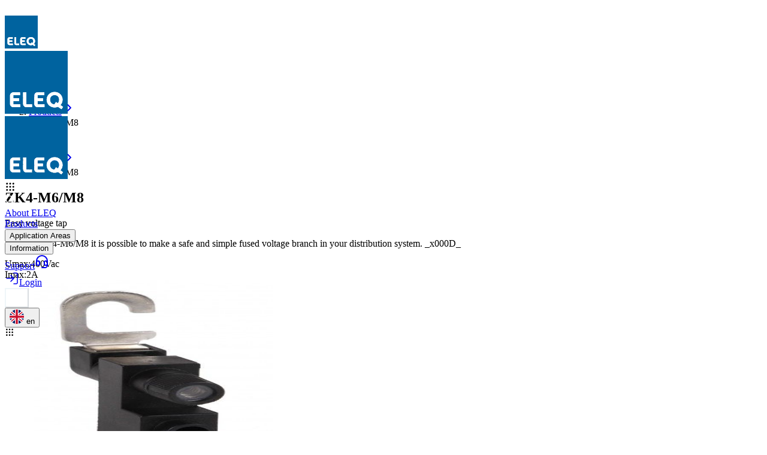

--- FILE ---
content_type: text/html; charset=utf-8
request_url: https://www.eleq.com/en/product/zk4-m6-m8
body_size: 34289
content:
<!DOCTYPE html><html lang="en" class="clashdisplay_2feff73-module__xKMPOW__variable roboto_a041e23c-module__WblFga__variable bg-white text-black"><head><meta charSet="utf-8"/><meta name="viewport" content="width=device-width, initial-scale=1"/><link rel="stylesheet" href="/_next/static/chunks/cf362bfa492c77a8.css" data-precedence="next"/><link rel="stylesheet" href="/_next/static/chunks/b6c4e9f01a1cbf75.css" data-precedence="next"/><link rel="preload" as="script" fetchPriority="low" href="/_next/static/chunks/f8cb777736b5fc0f.js"/><script src="/_next/static/chunks/f4fea47c4f5181f1.js" async=""></script><script src="/_next/static/chunks/cf0aad1aef31db4e.js" async=""></script><script src="/_next/static/chunks/08dcfc3b15383cd6.js" async=""></script><script src="/_next/static/chunks/e49035715a3b468c.js" async=""></script><script src="/_next/static/chunks/41b520bf2e2e1c8b.js" async=""></script><script src="/_next/static/chunks/turbopack-46f96efea0da4baf.js" async=""></script><script src="/_next/static/chunks/d96012bcfc98706a.js" async=""></script><script src="/_next/static/chunks/d80b3790a119a285.js" async=""></script><script src="/_next/static/chunks/11e63d6f6c8b6a7a.js" async=""></script><script src="/_next/static/chunks/0c38c39db2a2d90c.js" async=""></script><script src="/_next/static/chunks/4c3c28cf69537b4c.js" async=""></script><script src="/_next/static/chunks/ac997653ac0a0069.js" async=""></script><script src="/_next/static/chunks/bfe56196bbfd5116.js" async=""></script><script src="/_next/static/chunks/b438a463305358a8.js" async=""></script><script src="/_next/static/chunks/fbfcbb75ebdc1e5e.js" async=""></script><script src="/_next/static/chunks/0ea89e2401fff3d6.js" async=""></script><script src="/_next/static/chunks/9c477e9d5051d00d.js" async=""></script><script src="/_next/static/chunks/0d50685c1c4c92bc.js" async=""></script><script src="/_next/static/chunks/52611bdd468a77bb.js" async=""></script><script src="/_next/static/chunks/c06a916609469182.js" async=""></script><link rel="preload" href="https://www.googletagmanager.com/gtm.js?id=GTM-NMWFDSDF" as="script"/><meta name="next-size-adjust" content=""/><title>ZK4-M6/M8</title><meta name="description" content="With the ZK4-M6/M8 it is possible to make a safe and simple fused voltage branch in your distribution system. _x000D_"/><link rel="canonical" href="https://www.eleq.com/en/product/zk4-m6-m8"/><link rel="alternate" hrefLang="nl" href="https://www.eleq.com/nl/product/zk4-m6-m8"/><link rel="alternate" hrefLang="en" href="https://www.eleq.com/en/product/zk4-m6-m8"/><link rel="alternate" hrefLang="de" href="https://www.eleq.com/de/product/zk4-m6-m8"/><meta property="og:title" content="ZK4-M6/M8"/><meta property="og:description" content="With the ZK4-M6/M8 it is possible to make a safe and simple fused voltage branch in your distribution system. _x000D_"/><meta property="og:url" content="https://www.eleq.com/en/product/zk4-m6-m8"/><meta property="og:image" content="https://pimcore-acc.eleq.com/Products/ZK4-M6-M8/ZK4-M8.jpg"/><meta property="og:type" content="website"/><meta name="twitter:card" content="summary_large_image"/><meta name="twitter:title" content="ZK4-M6/M8"/><meta name="twitter:description" content="With the ZK4-M6/M8 it is possible to make a safe and simple fused voltage branch in your distribution system. _x000D_"/><meta name="twitter:image" content="https://pimcore-acc.eleq.com/Products/ZK4-M6-M8/ZK4-M8.jpg"/><link rel="icon" href="/icon?377cff5bb14e9393" type="image/png" sizes="32x32"/><link rel="apple-touch-icon" href="/apple-icon?5bb64f2d3815e762" type="image/png" sizes="180x180"/><script src="/_next/static/chunks/a6dad97d9634a72d.js" noModule=""></script></head><body><div hidden=""><!--$--><!--/$--></div><svg width="0" height="0" class="absolute pointer-events-none select-none"><defs><mask id="q-mask"><rect width="100%" height="100%" fill="black"></rect><svg viewBox="0 0 660 694" width="100%" height="100%"><path fill="white" d="M376.298 404.085L311.511 497.845C208.857 493.409 137.857 418.282 137.857 311.803C137.857 205.324 211.52 126.352 320.681 126.352C429.843 126.352 501.73 200.887 501.73 311.803C501.73 370.958 481.318 419.465 445.818 452.296L376.002 404.085H376.298ZM639.588 312.69C639.588 137.592 499.659 0.647949 320.681 0.647949C141.703 0.647949 0 137.592 0 312.69C0 487.789 140.816 623.845 320.681 623.845C368.606 623.845 413.276 613.789 453.805 596.042L595.213 693.648L660 599.592L554.092 526.535C607.342 471.225 639.883 396.394 639.883 312.69"></path></svg></mask><clipPath id="q-clip" clipPathUnits="objectBoundingBox"><svg viewBox="0 0 660 694" width="100%" height="100%" preserveAspectRatio="none"><path d="M376.298 404.085L311.511 497.845C208.857 493.409 137.857 418.282 137.857 311.803C137.857 205.324 211.52 126.352 320.681 126.352C429.843 126.352 501.73 200.887 501.73 311.803C501.73 370.958 481.318 419.465 445.818 452.296L376.002 404.085H376.298ZM639.588 312.69C639.588 137.592 499.659 0.647949 320.681 0.647949C141.703 0.647949 0 137.592 0 312.69C0 487.789 140.816 623.845 320.681 623.845C368.606 623.845 413.276 613.789 453.805 596.042L595.213 693.648L660 599.592L554.092 526.535C607.342 471.225 639.883 396.394 639.883 312.69"></path></svg></clipPath></defs></svg><script type="application/ld+json">{"@type":"Organization","@id":"https://www.eleq.com#organization","name":"ELEQ","url":"https://www.eleq.com","logo":"https://assets.eleq.com/images/hspimspu/production/b60b61828b5a9db1a00943a5d26720f31fd5e027-105x105.png?w=512&h=512&fit=crop&auto=format","sameAs":["https://nl.linkedin.com/company/eleq","https://www.instagram.com/eleqsteenwijk/","https://www.facebook.com/p/ELEQ-61576388046983/"]}</script><script type="application/ld+json">{"@context":"https://schema.org","@id":"https://www.eleq.com/en#website","@type":"WebSite","name":"ELEQ","url":"https://www.eleq.com/en","inLanguage":"en","alternateName":"ELEQ","publisher":{"@id":"https://www.eleq.com#organization"},"potentialAction":{"@type":"SearchAction","target":{"@type":"EntryPoint","urlTemplate":"https://www.eleq.com/en/?q={search_term_string}"},"query-input":"required name=search_term_string"}}</script><section aria-label="Notifications alt+T" tabindex="-1" aria-live="polite" aria-relevant="additions text" aria-atomic="false"></section><header class="fixed top-0 min-[1250px]:top-4 left-0 right-0 min-[1250px]:left-4 min-[1250px]:right-4 min-[1440px]:left-8 min-[1440px]:right-8 z-[45] flex items-center px-4 min-[1250px]:px-6 min-[1250px]:rounded-xl min-[1250px]:border min-[1250px]:border-transparent" style="border-color:transparent;-webkit-backface-visibility:hidden;backface-visibility:hidden;height:105px;background-color:transparent"><div class="flex items-center relative min-w-[55px] z-40 min-[1250px]:min-w-[130px] min-[1500px]:min-w-[150px] min-[1920px]:min-w-[210px]"><div class="block min-[1250px]:hidden"><a class="flex items-center justify-center" href="/en"><svg xmlns="http://www.w3.org/2000/svg" width="55" height="55" viewBox="0 0 105 105" fill="none"><g clip-path="url(#clip0_439_2309)"><path d="M88.3785 87.381C89.8485 86.016 90.699 83.9895 90.699 81.5325C90.699 76.9125 87.6645 73.8045 83.16 73.8045C78.6555 73.8045 75.5475 76.9125 75.5475 81.5325C75.5475 86.1525 78.5085 89.103 82.782 89.2815L85.47 85.3755L88.3785 87.381ZM92.8725 90.4785L97.2825 93.5235L94.584 97.44L88.704 93.3765C87.024 94.1115 85.155 94.5315 83.1705 94.5315C75.684 94.5315 69.8145 88.8405 69.8145 81.5745C69.8145 74.3085 75.684 68.5755 83.1705 68.5755C90.657 68.5755 96.453 74.2875 96.453 81.5745C96.453 85.0605 95.0985 88.179 92.883 90.489M66.213 93.996H54.6315C51.66 93.996 49.2345 91.581 49.2345 88.599V74.613C49.2345 71.6415 51.66 69.216 54.6315 69.216H66.024V73.92H54.7575V79.0545H63.672V83.769H54.7575V89.271H66.213V93.9855V93.996ZM45.6015 93.996H35.9625C32.9805 93.996 30.555 91.5705 30.555 88.599V69.2265H36.0675V89.145H45.591V93.996H45.6015ZM25.6725 93.996H14.2905C11.2035 93.996 8.7045 91.4865 8.7045 88.41V74.8125C8.7045 71.736 11.214 69.2265 14.2905 69.2265H25.494V73.9305H14.2275V79.065H23.6355V83.7795H14.2275V89.2815H25.683V93.996H25.6725ZM105 0H0V105H105V0Z" fill="#00639F"></path><path d="M88.3783 87.381C89.8483 86.016 90.6988 83.9895 90.6988 81.5325C90.6988 76.9125 87.6643 73.8045 83.1598 73.8045C78.6553 73.8045 75.5473 76.9125 75.5473 81.5325C75.5473 86.1525 78.5083 89.103 82.7818 89.2815L85.4698 85.3755L88.3783 87.381ZM92.8723 90.4785L97.2823 93.5235L94.5838 97.44L88.7038 93.3765C87.0238 94.1115 85.1548 94.5315 83.1703 94.5315C75.6838 94.5315 69.8143 88.8405 69.8143 81.5745C69.8143 74.3085 75.6838 68.5755 83.1703 68.5755C90.6568 68.5755 96.4528 74.2875 96.4528 81.5745C96.4528 85.0605 95.0983 88.179 92.8828 90.489M66.2128 93.996H54.6313C51.6598 93.996 49.2343 91.581 49.2343 88.599V74.613C49.2343 71.6415 51.6598 69.216 54.6313 69.216H66.0238V73.92H54.7573V79.0545H63.6718V83.769H54.7573V89.271H66.2128V93.9855V93.996ZM45.6013 93.996H35.9623C32.9803 93.996 30.5548 91.5705 30.5548 88.599V69.2265H36.0673V89.145H45.5908V93.996H45.6013ZM25.6723 93.996H14.2903C11.2033 93.996 8.70435 91.4865 8.70435 88.41V74.8125C8.70435 71.736 11.2138 69.2265 14.2903 69.2265H25.4938V73.9305H14.2273V79.065H23.6353V83.7795H14.2273V89.2815H25.6828V93.996H25.6723Z" fill="white"></path></g><defs><clipPath id="clip0_439_2309"><rect width="105" height="105" fill="white"></rect></clipPath></defs></svg></a></div><div class="hidden min-[1250px]:block min-[1920px]:hidden"><a class="flex items-center justify-center" href="/en"><svg xmlns="http://www.w3.org/2000/svg" width="105" height="105" viewBox="0 0 105 105" fill="none"><g clip-path="url(#clip0_439_2309)"><path d="M88.3785 87.381C89.8485 86.016 90.699 83.9895 90.699 81.5325C90.699 76.9125 87.6645 73.8045 83.16 73.8045C78.6555 73.8045 75.5475 76.9125 75.5475 81.5325C75.5475 86.1525 78.5085 89.103 82.782 89.2815L85.47 85.3755L88.3785 87.381ZM92.8725 90.4785L97.2825 93.5235L94.584 97.44L88.704 93.3765C87.024 94.1115 85.155 94.5315 83.1705 94.5315C75.684 94.5315 69.8145 88.8405 69.8145 81.5745C69.8145 74.3085 75.684 68.5755 83.1705 68.5755C90.657 68.5755 96.453 74.2875 96.453 81.5745C96.453 85.0605 95.0985 88.179 92.883 90.489M66.213 93.996H54.6315C51.66 93.996 49.2345 91.581 49.2345 88.599V74.613C49.2345 71.6415 51.66 69.216 54.6315 69.216H66.024V73.92H54.7575V79.0545H63.672V83.769H54.7575V89.271H66.213V93.9855V93.996ZM45.6015 93.996H35.9625C32.9805 93.996 30.555 91.5705 30.555 88.599V69.2265H36.0675V89.145H45.591V93.996H45.6015ZM25.6725 93.996H14.2905C11.2035 93.996 8.7045 91.4865 8.7045 88.41V74.8125C8.7045 71.736 11.214 69.2265 14.2905 69.2265H25.494V73.9305H14.2275V79.065H23.6355V83.7795H14.2275V89.2815H25.683V93.996H25.6725ZM105 0H0V105H105V0Z" fill="#00639F"></path><path d="M88.3783 87.381C89.8483 86.016 90.6988 83.9895 90.6988 81.5325C90.6988 76.9125 87.6643 73.8045 83.1598 73.8045C78.6553 73.8045 75.5473 76.9125 75.5473 81.5325C75.5473 86.1525 78.5083 89.103 82.7818 89.2815L85.4698 85.3755L88.3783 87.381ZM92.8723 90.4785L97.2823 93.5235L94.5838 97.44L88.7038 93.3765C87.0238 94.1115 85.1548 94.5315 83.1703 94.5315C75.6838 94.5315 69.8143 88.8405 69.8143 81.5745C69.8143 74.3085 75.6838 68.5755 83.1703 68.5755C90.6568 68.5755 96.4528 74.2875 96.4528 81.5745C96.4528 85.0605 95.0983 88.179 92.8828 90.489M66.2128 93.996H54.6313C51.6598 93.996 49.2343 91.581 49.2343 88.599V74.613C49.2343 71.6415 51.6598 69.216 54.6313 69.216H66.0238V73.92H54.7573V79.0545H63.6718V83.769H54.7573V89.271H66.2128V93.9855V93.996ZM45.6013 93.996H35.9623C32.9803 93.996 30.5548 91.5705 30.5548 88.599V69.2265H36.0673V89.145H45.5908V93.996H45.6013ZM25.6723 93.996H14.2903C11.2033 93.996 8.70435 91.4865 8.70435 88.41V74.8125C8.70435 71.736 11.2138 69.2265 14.2903 69.2265H25.4938V73.9305H14.2273V79.065H23.6353V83.7795H14.2273V89.2815H25.6828V93.996H25.6723Z" fill="white"></path></g><defs><clipPath id="clip0_439_2309"><rect width="105" height="105" fill="white"></rect></clipPath></defs></svg></a></div><div class="hidden min-[1920px]:block relative w-full"><a class="flex items-center justify-center" href="/en"><svg xmlns="http://www.w3.org/2000/svg" width="105" height="105" viewBox="0 0 105 105" fill="none"><g clip-path="url(#clip0_439_2309)"><path d="M88.3785 87.381C89.8485 86.016 90.699 83.9895 90.699 81.5325C90.699 76.9125 87.6645 73.8045 83.16 73.8045C78.6555 73.8045 75.5475 76.9125 75.5475 81.5325C75.5475 86.1525 78.5085 89.103 82.782 89.2815L85.47 85.3755L88.3785 87.381ZM92.8725 90.4785L97.2825 93.5235L94.584 97.44L88.704 93.3765C87.024 94.1115 85.155 94.5315 83.1705 94.5315C75.684 94.5315 69.8145 88.8405 69.8145 81.5745C69.8145 74.3085 75.684 68.5755 83.1705 68.5755C90.657 68.5755 96.453 74.2875 96.453 81.5745C96.453 85.0605 95.0985 88.179 92.883 90.489M66.213 93.996H54.6315C51.66 93.996 49.2345 91.581 49.2345 88.599V74.613C49.2345 71.6415 51.66 69.216 54.6315 69.216H66.024V73.92H54.7575V79.0545H63.672V83.769H54.7575V89.271H66.213V93.9855V93.996ZM45.6015 93.996H35.9625C32.9805 93.996 30.555 91.5705 30.555 88.599V69.2265H36.0675V89.145H45.591V93.996H45.6015ZM25.6725 93.996H14.2905C11.2035 93.996 8.7045 91.4865 8.7045 88.41V74.8125C8.7045 71.736 11.214 69.2265 14.2905 69.2265H25.494V73.9305H14.2275V79.065H23.6355V83.7795H14.2275V89.2815H25.683V93.996H25.6725ZM105 0H0V105H105V0Z" fill="#00639F"></path><path d="M88.3783 87.381C89.8483 86.016 90.6988 83.9895 90.6988 81.5325C90.6988 76.9125 87.6643 73.8045 83.1598 73.8045C78.6553 73.8045 75.5473 76.9125 75.5473 81.5325C75.5473 86.1525 78.5083 89.103 82.7818 89.2815L85.4698 85.3755L88.3783 87.381ZM92.8723 90.4785L97.2823 93.5235L94.5838 97.44L88.7038 93.3765C87.0238 94.1115 85.1548 94.5315 83.1703 94.5315C75.6838 94.5315 69.8143 88.8405 69.8143 81.5745C69.8143 74.3085 75.6838 68.5755 83.1703 68.5755C90.6568 68.5755 96.4528 74.2875 96.4528 81.5745C96.4528 85.0605 95.0983 88.179 92.8828 90.489M66.2128 93.996H54.6313C51.6598 93.996 49.2343 91.581 49.2343 88.599V74.613C49.2343 71.6415 51.6598 69.216 54.6313 69.216H66.0238V73.92H54.7573V79.0545H63.6718V83.769H54.7573V89.271H66.2128V93.9855V93.996ZM45.6013 93.996H35.9623C32.9803 93.996 30.5548 91.5705 30.5548 88.599V69.2265H36.0673V89.145H45.5908V93.996H45.6013ZM25.6723 93.996H14.2903C11.2033 93.996 8.70435 91.4865 8.70435 88.41V74.8125C8.70435 71.736 11.2138 69.2265 14.2903 69.2265H25.4938V73.9305H14.2273V79.065H23.6353V83.7795H14.2273V89.2815H25.6828V93.996H25.6723Z" fill="white"></path></g><defs><clipPath id="clip0_439_2309"><rect width="105" height="105" fill="white"></rect></clipPath></defs></svg></a></div></div><div class="hidden min-[1250px]:flex justify-start container !px-0 relative !ml-0"><div class="flex gap-4 items-center"><div class="flex items-center text-white justify-center hover:border-primary hover:border-2 p-2 rounded-md bg-primary-gradient cursor-pointer size-12"><div style="transform:none"><svg xmlns="http://www.w3.org/2000/svg" width="18" height="18" viewBox="0 0 24 24" fill="none" stroke="currentColor" stroke-width="2" stroke-linecap="round" stroke-linejoin="round" class="lucide lucide-grip" aria-hidden="true"><circle cx="12" cy="5" r="1"></circle><circle cx="19" cy="5" r="1"></circle><circle cx="5" cy="5" r="1"></circle><circle cx="12" cy="12" r="1"></circle><circle cx="19" cy="12" r="1"></circle><circle cx="5" cy="12" r="1"></circle><circle cx="12" cy="19" r="1"></circle><circle cx="19" cy="19" r="1"></circle><circle cx="5" cy="19" r="1"></circle></svg></div></div><div style="color:#ffffff"><div class="flex flex-col w-full relative"><div class="hidden min-[1250px]:flex items-center relative"><div class="flex items-center border-2 border-muted-foreground hover:border-primary rounded-md overflow-hidden h-12" style="width:48px"><div class="flex items-center justify-center size-12 cursor-pointer" tabindex="0"><svg xmlns="http://www.w3.org/2000/svg" width="18" height="18" viewBox="0 0 24 24" fill="none" stroke="currentColor" stroke-width="2" stroke-linecap="round" stroke-linejoin="round" class="lucide lucide-search" aria-hidden="true"><path d="m21 21-4.34-4.34"></path><circle cx="11" cy="11" r="8"></circle></svg></div></div></div></div></div></div><div class="flex w-full px-8"><div class="flex gap-12 xl:gap-24 justify-center w-full" style="color:#ffffff"><div class="relative"><a data-slot="button" class="inline-flex items-center justify-center gap-2 whitespace-nowrap rounded-full font-heading tracking-wide disabled:pointer-events-none disabled:opacity-50 [&amp;_svg]:pointer-events-none [&amp;_svg:not([class*=&#x27;size-&#x27;])]:size-4 shrink-0 [&amp;_svg]:shrink-0 outline-none focus-visible:border-ring focus-visible:ring-ring/50 focus-visible:ring-[3px] aria-invalid:ring-destructive/20 dark:aria-invalid:ring-destructive/40 aria-invalid:border-destructive font-medium hover:bg-primary-gradient hover:bg-clip-text hover:text-transparent px-7 lg:px-9 py-2 lg:py-3 text-sm lg:text-lg has-[&gt;svg]:px-3 !px-0" href="/en/about-eleq">About ELEQ</a></div><div class="relative"><a data-slot="button" class="inline-flex items-center justify-center gap-2 whitespace-nowrap rounded-full font-heading tracking-wide disabled:pointer-events-none disabled:opacity-50 [&amp;_svg]:pointer-events-none [&amp;_svg:not([class*=&#x27;size-&#x27;])]:size-4 shrink-0 [&amp;_svg]:shrink-0 outline-none focus-visible:border-ring focus-visible:ring-ring/50 focus-visible:ring-[3px] aria-invalid:ring-destructive/20 dark:aria-invalid:ring-destructive/40 aria-invalid:border-destructive font-medium hover:bg-primary-gradient hover:bg-clip-text hover:text-transparent px-7 lg:px-9 py-2 lg:py-3 text-sm lg:text-lg has-[&gt;svg]:px-3 !px-0" href="/en/products">Products</a></div><div class="relative"><button data-slot="button" class="inline-flex items-center justify-center gap-2 whitespace-nowrap rounded-full font-heading tracking-wide disabled:pointer-events-none disabled:opacity-50 [&amp;_svg]:pointer-events-none [&amp;_svg:not([class*=&#x27;size-&#x27;])]:size-4 shrink-0 [&amp;_svg]:shrink-0 outline-none focus-visible:border-ring focus-visible:ring-ring/50 focus-visible:ring-[3px] aria-invalid:ring-destructive/20 dark:aria-invalid:ring-destructive/40 aria-invalid:border-destructive font-medium hover:bg-primary-gradient hover:bg-clip-text hover:text-transparent px-7 lg:px-9 py-2 lg:py-3 text-sm lg:text-lg has-[&gt;svg]:px-3 !px-0">Application Areas</button></div><div class="relative"><button data-slot="button" class="inline-flex items-center justify-center gap-2 whitespace-nowrap rounded-full font-heading tracking-wide disabled:pointer-events-none disabled:opacity-50 [&amp;_svg]:pointer-events-none [&amp;_svg:not([class*=&#x27;size-&#x27;])]:size-4 shrink-0 [&amp;_svg]:shrink-0 outline-none focus-visible:border-ring focus-visible:ring-ring/50 focus-visible:ring-[3px] aria-invalid:ring-destructive/20 dark:aria-invalid:ring-destructive/40 aria-invalid:border-destructive font-medium hover:bg-primary-gradient hover:bg-clip-text hover:text-transparent px-7 lg:px-9 py-2 lg:py-3 text-sm lg:text-lg has-[&gt;svg]:px-3 !px-0">Information</button></div></div></div></div><div class="flex items-center gap-2 min-[1250px]:gap-3 ml-auto"><div style="pointer-events:auto;display:block"><a data-slot="button" class="items-center justify-center gap-2 whitespace-nowrap font-heading tracking-wide disabled:pointer-events-none disabled:opacity-50 [&amp;_svg]:pointer-events-none [&amp;_svg:not([class*=&#x27;size-&#x27;])]:size-4 shrink-0 [&amp;_svg]:shrink-0 outline-none focus-visible:border-ring focus-visible:ring-ring/50 focus-visible:ring-[3px] aria-invalid:ring-destructive/20 dark:aria-invalid:ring-destructive/40 aria-invalid:border-destructive btn-gradient-animated text-primary-foreground rounded-md text-sm px-4 h h-10 lg:h-12 font-medium hidden min-[1250px]:flex" href="/en/contact"><span class="hidden min-[1650px]:block">Support</span><span class="block min-[1650px]:hidden"><svg xmlns="http://www.w3.org/2000/svg" width="24" height="24" viewBox="0 0 24 24" fill="none" stroke="currentColor" stroke-width="2" stroke-linecap="round" stroke-linejoin="round" class="lucide lucide-headset" aria-hidden="true"><path d="M3 11h3a2 2 0 0 1 2 2v3a2 2 0 0 1-2 2H5a2 2 0 0 1-2-2v-5Zm0 0a9 9 0 1 1 18 0m0 0v5a2 2 0 0 1-2 2h-1a2 2 0 0 1-2-2v-3a2 2 0 0 1 2-2h3Z"></path><path d="M21 16v2a4 4 0 0 1-4 4h-5"></path></svg></span></a></div><div style="pointer-events:auto;display:block"><span class="flex rounded-md border-2 hover:!border-primary" tabindex="0" style="background-color:transparent;border-color:var(--muted-foreground);color:#ffffff"><a target="_blank" rel="noopener noreferrer" data-slot="button" class="rounded-md text-sm px-4 h h-10 lg:h-12 font-medium flex items-center gap-2 -m-[2px]" href="https://account.eleq.com/"><span class="block"><svg xmlns="http://www.w3.org/2000/svg" width="24" height="24" viewBox="0 0 24 24" fill="none" stroke="currentColor" stroke-width="1.5" stroke-linecap="round" stroke-linejoin="round" class="lucide lucide-log-in" aria-hidden="true"><path d="m10 17 5-5-5-5"></path><path d="M15 12H3"></path><path d="M15 3h4a2 2 0 0 1 2 2v14a2 2 0 0 1-2 2h-4"></path></svg></span><span class="hidden min-[1650px]:block">Login</span></a></span></div><button class="rounded-md text-sm px-4 h h-10 lg:h-12 font-medium border-2 hover:!border-primary min-[1250px]:!hidden flex items-center gap-2 size-13" data-slot="button" style="background-color:transparent;border-color:var(--muted-foreground);color:#ffffff"><svg xmlns="http://www.w3.org/2000/svg" width="24" height="24" viewBox="0 0 24 24" fill="none" stroke="currentColor" stroke-width="1.5" stroke-linecap="round" stroke-linejoin="round" class="lucide lucide-search" aria-hidden="true"><path d="m21 21-4.34-4.34"></path><circle cx="11" cy="11" r="8"></circle></svg></button><div style="pointer-events:auto;display:block;color:#ffffff"><div class="relative"><button data-slot="button" class="justify-center whitespace-nowrap font-heading tracking-wide disabled:pointer-events-none disabled:opacity-50 [&amp;_svg]:pointer-events-none [&amp;_svg:not([class*=&#x27;size-&#x27;])]:size-4 shrink-0 [&amp;_svg]:shrink-0 outline-none focus-visible:border-ring focus-visible:ring-ring/50 focus-visible:ring-[3px] aria-invalid:ring-destructive/20 dark:aria-invalid:ring-destructive/40 aria-invalid:border-destructive border-2 border-muted-foreground hover:bg-primary-gradient hover:bg-clip-text hover:text-transparent rounded-md text-sm px-4 h h-10 lg:h-12 font-medium flex items-center gap-2 relative z-10 text-current"><span aria-hidden="true"><svg width="24" height="24" viewBox="0 0 24 24" fill="none" xmlns="http://www.w3.org/2000/svg">
<path d="M24 12C24 18.6255 18.6305 23.997 12.0055 24H11.876C11.2943 23.9939 10.7138 23.946 10.139 23.8565C9.66831 23.7838 9.20246 23.6826 8.744 23.5535C6.22688 22.8432 4.0106 21.3303 2.43226 19.2448C0.85391 17.1593 -0.000140915 14.6154 1.74395e-08 12C1.74395e-08 5.3735 5.371 4.78734e-06 12 4.78734e-06H12.0055C13.638 -0.00145566 15.2536 0.331245 16.7528 0.977626C18.2519 1.62401 19.6029 2.57039 20.7225 3.7585C22.8283 5.98573 24.0011 8.93489 24 12Z" fill="white"/>
<path d="M8.97165 8.431V8.971H7.22715L2.32715 4.8965C2.63003 4.4845 2.95903 4.09236 3.31215 3.7225L8.97165 8.431Z" fill="#C8102E"/>
<path d="M21.6883 4.9185L16.8168 8.9685H15.0283V8.4675L20.7073 3.743L20.7223 3.7585C21.0496 4.10357 21.3559 4.46807 21.6393 4.85L21.6883 4.9185Z" fill="#C8102E"/>
<path d="M8.97164 15.028V15.568L3.31214 20.2775C3.26214 20.2275 3.21214 20.1735 3.16514 20.121C2.86743 19.7975 2.58783 19.4578 2.32764 19.1035L7.22764 15.028H8.97164Z" fill="#C8102E"/>
<path d="M21.6888 19.081C21.3872 19.4933 21.0595 19.8859 20.7078 20.2565L15.0283 15.5315V15.028H16.8168L21.6888 19.081Z" fill="#C8102E"/>
<path d="M4.79274 8.971H0.385742C0.636106 8.01087 1.00564 7.08585 1.48574 6.2175L4.79274 8.971Z" fill="#012169"/>
<path d="M4.69324 15.028L1.45024 17.725C0.986804 16.8728 0.629317 15.967 0.385742 15.028H4.69324Z" fill="#012169"/>
<path d="M8.97194 17.564V23.614C8.89594 23.5945 8.82194 23.574 8.74444 23.5525C7.17206 23.1097 5.70709 22.3494 4.43994 21.3185L8.97194 17.564Z" fill="#012169"/>
<path d="M8.97182 0.385498V6.3405L4.50732 2.6265C5.82113 1.57353 7.34249 0.809865 8.97182 0.385498Z" fill="#012169"/>
<path d="M19.5618 2.6825L15.0288 6.44V0.385998L15.0973 0.403498C16.7299 0.838999 18.2515 1.61575 19.5618 2.6825Z" fill="#012169"/>
<path d="M23.6149 8.971H19.3149L22.5504 6.279C23.0134 7.12971 23.3709 8.03372 23.6149 8.971Z" fill="#012169"/>
<path d="M19.6003 21.289C18.2632 22.3852 16.7044 23.1786 15.0312 23.6145V17.488L19.6003 21.289Z" fill="#012169"/>
<path d="M23.6146 15.028C23.3762 15.9444 23.0296 16.8291 22.5821 17.6635L19.4146 15.028H23.6146Z" fill="#012169"/>
<path d="M24 11.8745V12.114C23.9948 12.6735 23.9509 13.232 23.8685 13.7855H13.7855V23.868C13.2355 23.95 12.6805 23.9941 12.1245 24H11.8745C11.3183 23.9943 10.7631 23.95 10.213 23.8675V13.7855H0.132C0.0499512 13.2348 0.0058473 12.6792 0 12.1225C0 12.044 0 11.965 0 11.886C0.00517265 11.3263 0.0491112 10.7676 0.1315 10.214H10.2145V0.132C10.7381 0.053722 11.2662 0.00962867 11.7955 0L12.1825 0C12.6876 0.00722201 13.1918 0.0462996 13.692 0.117L13.7855 0.131V10.214H23.868C23.95 10.7638 23.9941 11.3186 24 11.8745Z" fill="#C8102E"/>
</svg>
</span><span class="uppercase">en</span></button></div></div><div class="flex items-center text-white justify-center hover:border-primary hover:border-2 p-2 rounded-md bg-primary-gradient cursor-pointer min-[1250px]:hidden size-10 relative z-[110]"><div style="transform:none"><svg xmlns="http://www.w3.org/2000/svg" width="16" height="16" viewBox="0 0 24 24" fill="none" stroke="currentColor" stroke-width="2" stroke-linecap="round" stroke-linejoin="round" class="lucide lucide-grip" aria-hidden="true"><circle cx="12" cy="5" r="1"></circle><circle cx="19" cy="5" r="1"></circle><circle cx="5" cy="5" r="1"></circle><circle cx="12" cy="12" r="1"></circle><circle cx="19" cy="12" r="1"></circle><circle cx="5" cy="12" r="1"></circle><circle cx="12" cy="19" r="1"></circle><circle cx="19" cy="19" r="1"></circle><circle cx="5" cy="19" r="1"></circle></svg></div></div></div></header><script type="application/ld+json">{"@context":"https://schema.org","@type":"Product","name":"ZK4-M6/M8","description":"With the ZK4-M6/M8 it is possible to make a safe and simple fused voltage branch in your distribution system. _x000D_","image":"https://assets.eleq.com/pimcore/Products/ZK4-M6-M8/ZK4-M8.jpg","category":"Easy voltage tap","brand":{"@type":"Brand","name":"ELEQ"},"manufacturer":{"@type":"Organization","name":"ELEQ","url":"https://www.eleq.com"},"additionalProperty":[{"@type":"PropertyValue","name":"Umax","value":"400Vac"},{"@type":"PropertyValue","name":"Imax","value":"2A"}]}</script><div class="min-h-screen"><div class="flex flex-col gap-8 lg:gap-18"><section id="hero"><div class="bg-primary-10 rounded-b-xl relative"><div class="container pt-30 lg:pt-50 relative"><script type="application/ld+json">{"@id":"https://www.eleq.com/en/product/zk4-m6-m8#breadcrumb","@type":"BreadcrumbList","itemListElement":[{"@type":"ListItem","position":1,"name":"Home","item":"https://www.eleq.com/en"},{"@type":"ListItem","position":2,"name":"Products","item":"https://www.eleq.com/en/products"},{"@type":"ListItem","position":3,"name":"ZK4-M6/M8"}]}</script><nav class="[&amp;_.home-icon]:text-foreground [&amp;_.breadcrumb-border]:border-foreground [&amp;_.breadcrumb-link]:text-foreground pb-4 lg:pb-8" aria-label="Breadcrumb" aria-hidden="false"><div class=""><ol class="flex flex-row gap-2 lg:gap-4 h-[32px] lg:h-[40px] items-center text-xs lg:text-sm font-medium font-heading"><li class="h-full"><a class="w-[32px] lg:w-[40px] h-full breadcrumb-border border rounded-sm flex items-center justify-center home-link" href="/en"><svg xmlns="http://www.w3.org/2000/svg" width="16" height="17" viewBox="0 0 16 17" fill="none" class="w-3 lg:w-4 h-3 lg:h-4 home-icon"><g clip-path="url(#clip0_1928_23420)"><path d="M15.552 6.96316L8.28427 1.6419C8.14413 1.53931 7.95373 1.53931 7.81364 1.6419L0.545884 6.96316C0.368366 7.09316 0.329796 7.34242 0.45979 7.51994C0.589785 7.69746 0.839082 7.73597 1.01657 7.60604L8.04893 2.45705L15.0813 7.60601C15.1522 7.65796 15.2346 7.68297 15.3163 7.68297C15.439 7.68297 15.56 7.62652 15.638 7.51991C15.7681 7.34242 15.7295 7.09316 15.552 6.96316Z" fill="currentColor"></path><path d="M13.6261 7.6962C13.4061 7.6962 13.2277 7.87455 13.2277 8.09456V14.4355H10.0409V10.9742C10.0409 9.87582 9.14722 8.98225 8.04888 8.98225C6.95053 8.98225 6.05689 9.87588 6.05689 10.9742V14.4356H2.86998V8.0946C2.86998 7.87458 2.69159 7.69623 2.47161 7.69623C2.25163 7.69623 2.07324 7.87458 2.07324 8.0946V14.834C2.07324 15.054 2.25163 15.2323 2.47161 15.2323H6.45526C6.66476 15.2323 6.83619 15.0705 6.85207 14.865C6.85302 14.8557 6.85362 14.8455 6.85362 14.834V10.9743C6.85362 10.3152 7.3898 9.77901 8.04888 9.77901C8.70795 9.77901 9.24413 10.3152 9.24413 10.9743V14.834C9.24413 14.8454 9.24473 14.8554 9.24569 14.8646C9.26138 15.0703 9.43288 15.2323 9.6425 15.2323H13.6261C13.8462 15.2323 14.0245 15.054 14.0245 14.834V8.0946C14.0245 7.87455 13.8461 7.6962 13.6261 7.6962Z" fill="currentColor"></path></g><defs><clipPath id="clip0_1928_23420"><rect width="15.3322" height="15.3322" fill="white" transform="translate(0.382812 0.732544)"></rect></clipPath></defs></svg></a></li><li class="h-full rounded-sm breadcrumb-border border flex items-center breadcrumb-link px-2 lg:px-4"><a class="flex items-center gap-1 lg:gap-2" href="/en/products"><span>Products</span><svg xmlns="http://www.w3.org/2000/svg" width="24" height="24" viewBox="0 0 24 24" fill="none" stroke="currentColor" stroke-width="2" stroke-linecap="round" stroke-linejoin="round" class="lucide lucide-chevron-right w-3 lg:w-4 h-3 lg:h-4 flex-shrink-0" aria-hidden="true"><path d="m9 18 6-6-6-6"></path></svg></a></li><li class="h-full rounded-sm breadcrumb-border border flex items-center border-none bg-white breadcrumb-last px-2 lg:px-4"><span aria-current="page">ZK4-M6/M8</span></li></ol></div></nav><nav class="[&amp;_.breadcrumb-border]:border-foreground fixed lg:top-28 top-20 left-0 right-0 z-30 [&amp;_.home-link]:bg-white [&amp;_.home-icon]:text-foreground [&amp;_.breadcrumb-link]:bg-white [&amp;_.breadcrumb-link]:text-foreground [&amp;_.breadcrumb-last]:bg-primary [&amp;_.breadcrumb-last]:text-white py-2 opacity-0" aria-label="Breadcrumb" aria-hidden="true"><div class="container mx-auto px-4"><ol class="flex flex-row gap-2 lg:gap-4 h-[32px] lg:h-[40px] items-center text-xs lg:text-sm font-medium font-heading"><li class="h-full"><a class="w-[32px] lg:w-[40px] h-full breadcrumb-border border rounded-sm flex items-center justify-center home-link" href="/en"><svg xmlns="http://www.w3.org/2000/svg" width="16" height="17" viewBox="0 0 16 17" fill="none" class="w-3 lg:w-4 h-3 lg:h-4 home-icon"><g clip-path="url(#clip0_1928_23420)"><path d="M15.552 6.96316L8.28427 1.6419C8.14413 1.53931 7.95373 1.53931 7.81364 1.6419L0.545884 6.96316C0.368366 7.09316 0.329796 7.34242 0.45979 7.51994C0.589785 7.69746 0.839082 7.73597 1.01657 7.60604L8.04893 2.45705L15.0813 7.60601C15.1522 7.65796 15.2346 7.68297 15.3163 7.68297C15.439 7.68297 15.56 7.62652 15.638 7.51991C15.7681 7.34242 15.7295 7.09316 15.552 6.96316Z" fill="currentColor"></path><path d="M13.6261 7.6962C13.4061 7.6962 13.2277 7.87455 13.2277 8.09456V14.4355H10.0409V10.9742C10.0409 9.87582 9.14722 8.98225 8.04888 8.98225C6.95053 8.98225 6.05689 9.87588 6.05689 10.9742V14.4356H2.86998V8.0946C2.86998 7.87458 2.69159 7.69623 2.47161 7.69623C2.25163 7.69623 2.07324 7.87458 2.07324 8.0946V14.834C2.07324 15.054 2.25163 15.2323 2.47161 15.2323H6.45526C6.66476 15.2323 6.83619 15.0705 6.85207 14.865C6.85302 14.8557 6.85362 14.8455 6.85362 14.834V10.9743C6.85362 10.3152 7.3898 9.77901 8.04888 9.77901C8.70795 9.77901 9.24413 10.3152 9.24413 10.9743V14.834C9.24413 14.8454 9.24473 14.8554 9.24569 14.8646C9.26138 15.0703 9.43288 15.2323 9.6425 15.2323H13.6261C13.8462 15.2323 14.0245 15.054 14.0245 14.834V8.0946C14.0245 7.87455 13.8461 7.6962 13.6261 7.6962Z" fill="currentColor"></path></g><defs><clipPath id="clip0_1928_23420"><rect width="15.3322" height="15.3322" fill="white" transform="translate(0.382812 0.732544)"></rect></clipPath></defs></svg></a></li><li class="h-full rounded-sm breadcrumb-border border flex items-center breadcrumb-link px-2 lg:px-4"><a class="flex items-center gap-1 lg:gap-2" href="/en/products"><span>Products</span><svg xmlns="http://www.w3.org/2000/svg" width="24" height="24" viewBox="0 0 24 24" fill="none" stroke="currentColor" stroke-width="2" stroke-linecap="round" stroke-linejoin="round" class="lucide lucide-chevron-right w-3 lg:w-4 h-3 lg:h-4 flex-shrink-0" aria-hidden="true"><path d="m9 18 6-6-6-6"></path></svg></a></li><li class="h-full rounded-sm breadcrumb-border border flex items-center border-none bg-white breadcrumb-last px-2 lg:px-4"><span aria-current="page">ZK4-M6/M8</span></li></ol></div></nav></div><div class="container pb-6 lg:pb-12"><div class="flex flex-col lg:flex-row gap-6 lg:gap-18"><div class="flex-1 flex flex-col gap-4 lg:gap-8"><h1 class="text-3xl lg:text-5xl font-bold">ZK4-M6/M8</h1><div class="text-lg lg:text-xl font-medium">Easy voltage tap</div><p class="text-sm lg:text-base">With the ZK4-M6/M8 it is possible to make a safe and simple fused voltage branch in your distribution system. _x000D_</p><div class="flex flex-col gap-2"><div class="bg-white flex gap-2 lg:gap-4 items-center justify-between px-4 lg:px-8 py-3 lg:py-4 rounded-lg"><span class="font-medium text-xs lg:text-sm">Umax<!-- -->:</span><span class="text-xs lg:text-sm text-card-foreground">400Vac</span></div><div class="bg-white flex gap-2 lg:gap-4 items-center justify-between px-4 lg:px-8 py-3 lg:py-4 rounded-lg"><span class="font-medium text-xs lg:text-sm">Imax<!-- -->:</span><span class="text-xs lg:text-sm text-card-foreground">2A</span></div></div></div><div class="flex-1 relative flex items-center justify-center border-2 border-background-tertiary bg-white rounded-xl py-12 lg:py-24"><span data-slot="badge" data-single-digit="false" class="inline-flex items-center justify-center border font-bold whitespace-nowrap shrink-0 [&amp;&gt;svg]:pointer-events-none focus-visible:border-ring focus-visible:ring-ring/50 focus-visible:ring-[3px] aria-invalid:ring-destructive/20 dark:aria-invalid:ring-destructive/40 aria-invalid:border-destructive transition-[color,box-shadow] overflow-hidden border-transparent bg-primary-10 text-foreground gap-1 [&amp;&gt;svg]:size-3 px-2 py-1 rounded-md w-fit absolute top-2 left-2 lg:top-4 lg:left-4 text-xs lg:text-sm">M6/M8</span><img alt="ZK4-M6/M8" loading="lazy" width="400" height="300" decoding="async" data-nimg="1" class="h-auto max-h-[240px] lg:max-h-[480px] object-contain" style="color:transparent" srcSet="https://assets.eleq.com/pimcore/Products/ZK4-M6-M8/ZK4-M8.jpg 1x, https://assets.eleq.com/pimcore/Products/ZK4-M6-M8/ZK4-M8.jpg 2x" src="https://assets.eleq.com/pimcore/Products/ZK4-M6-M8/ZK4-M8.jpg"/></div></div></div></div></section><section id="specifications"><div class="container"><div><h3>Order specification</h3><div data-slot="table-container" class="relative w-full overflow-x-auto"><table data-slot="table" class="w-full caption-bottom text-sm text-card-foreground"><thead data-slot="table-header" class=""><tr data-slot="table-row" class="odd:bg-background-secondary even:bg-white transition-colors [&amp;&gt;td:first-child]:rounded-l-lg [&amp;&gt;td:last-child]:rounded-r-lg [&amp;&gt;th:first-child]:rounded-l-lg [&amp;&gt;th:last-child]:rounded-r-lg"><th data-slot="table-head" class="text-foreground bg-white pt-8 pb-5 px-4 text-left align-middle font-bold whitespace-nowrap [&amp;:has([role=checkbox])]:pr-0 [&amp;&gt;[role=checkbox]]:translate-y-[2px]">Primary connection</th><th data-slot="table-head" class="text-foreground bg-white pt-8 pb-5 px-4 text-left align-middle font-bold whitespace-nowrap [&amp;:has([role=checkbox])]:pr-0 [&amp;&gt;[role=checkbox]]:translate-y-[2px]">EAN Code</th><th data-slot="table-head" class="text-foreground bg-white pt-8 pb-5 px-4 text-left align-middle font-bold whitespace-nowrap [&amp;:has([role=checkbox])]:pr-0 [&amp;&gt;[role=checkbox]]:translate-y-[2px]">Article number</th></tr></thead><tbody data-slot="table-body" class=""><tr data-slot="table-row" class="odd:bg-background-secondary even:bg-white transition-colors [&amp;&gt;td:first-child]:rounded-l-lg [&amp;&gt;td:last-child]:rounded-r-lg [&amp;&gt;th:first-child]:rounded-l-lg [&amp;&gt;th:last-child]:rounded-r-lg"><td data-slot="table-cell" class="py-3 px-4 align-middle whitespace-nowrap [&amp;:has([role=checkbox])]:pr-0 [&amp;&gt;[role=checkbox]]:translate-y-[2px] first:rounded-l-lg last:rounded-r-lg">M6 (6mm)</td><td data-slot="table-cell" class="py-3 px-4 align-middle whitespace-nowrap [&amp;:has([role=checkbox])]:pr-0 [&amp;&gt;[role=checkbox]]:translate-y-[2px] first:rounded-l-lg last:rounded-r-lg">8716479050874</td><td data-slot="table-cell" class="py-3 px-4 align-middle whitespace-nowrap [&amp;:has([role=checkbox])]:pr-0 [&amp;&gt;[role=checkbox]]:translate-y-[2px] first:rounded-l-lg last:rounded-r-lg">500030</td></tr><tr data-slot="table-row" class="odd:bg-background-secondary even:bg-white transition-colors [&amp;&gt;td:first-child]:rounded-l-lg [&amp;&gt;td:last-child]:rounded-r-lg [&amp;&gt;th:first-child]:rounded-l-lg [&amp;&gt;th:last-child]:rounded-r-lg"><td data-slot="table-cell" class="py-3 px-4 align-middle whitespace-nowrap [&amp;:has([role=checkbox])]:pr-0 [&amp;&gt;[role=checkbox]]:translate-y-[2px] first:rounded-l-lg last:rounded-r-lg">M8 (8mm)</td><td data-slot="table-cell" class="py-3 px-4 align-middle whitespace-nowrap [&amp;:has([role=checkbox])]:pr-0 [&amp;&gt;[role=checkbox]]:translate-y-[2px] first:rounded-l-lg last:rounded-r-lg">8716479050881</td><td data-slot="table-cell" class="py-3 px-4 align-middle whitespace-nowrap [&amp;:has([role=checkbox])]:pr-0 [&amp;&gt;[role=checkbox]]:translate-y-[2px] first:rounded-l-lg last:rounded-r-lg">500031</td></tr></tbody></table></div></div></div></section><section id="technical"><div class="container"><div class="flex flex-col gap-4 lg:gap-8"><h3 class="text-2xl lg:text-3xl">General technical specifications</h3><p class="text-sm lg:text-base">This product is designed to be safe under the following conditions:</p><div class="flex flex-col lg:flex-row gap-4 lg:gap-6"><div class="flex-1 flex flex-col h-fit gap-3 lg:gap-6"><h4 class="font-sans text-base lg:text-lg">Environmental conditions</h4><div class="flex-1 flex h-fit flex-col gap-3 lg:gap-4 rounded-lg border py-4 lg:py-8 px-4 lg:px-6 bg-white"><div class="flex flex-col gap-2 lg:gap-4"><div class="flex flex-col lg:flex-row lg:justify-between border px-3 lg:px-6 py-2 lg:py-3 gap-1 lg:gap-4 rounded-lg text-sm lg:text-base"><span class="font-medium">Location</span><span class="text-card-foreground lg:text-right">Indoor use</span></div><div class="flex flex-col lg:flex-row lg:justify-between border px-3 lg:px-6 py-2 lg:py-3 gap-1 lg:gap-4 rounded-lg text-sm lg:text-base"><span class="font-medium">Operating temperature</span><span class="text-card-foreground lg:text-right">-10°C - +55°C</span></div><div class="flex flex-col lg:flex-row lg:justify-between border px-3 lg:px-6 py-2 lg:py-3 gap-1 lg:gap-4 rounded-lg text-sm lg:text-base"><span class="font-medium">Relative humidity</span><span class="text-card-foreground lg:text-right">5% .. 85%, non condensing</span></div><div class="flex flex-col lg:flex-row lg:justify-between border px-3 lg:px-6 py-2 lg:py-3 gap-1 lg:gap-4 rounded-lg text-sm lg:text-base"><span class="font-medium">Protection degree </span><span class="text-card-foreground lg:text-right">IP20, basic insulation</span></div></div></div><span class="text-white bg-foreground rounded-lg px-4 lg:px-6 py-3 lg:py-5 font-semibold text-sm lg:text-base">Suitable for copper bar conductors</span></div><div class="flex-1 flex flex-col h-fit gap-3 lg:gap-6"><h4 class="font-sans text-base lg:text-lg">Application conditions</h4><div class="flex-1 flex h-fit flex-col gap-3 lg:gap-4 rounded-lg border py-4 lg:py-8 px-4 lg:px-6 bg-white"><div class="flex flex-col gap-2 lg:gap-4"><div class="flex flex-col lg:flex-row lg:justify-between border px-3 lg:px-6 py-2 lg:py-3 gap-1 lg:gap-4 rounded-lg text-sm lg:text-base"><span class="font-medium">Standard</span><span class="text-card-foreground lg:text-right">IEC 60947-7-3:2009</span></div><div class="flex flex-col lg:flex-row lg:justify-between border px-3 lg:px-6 py-2 lg:py-3 gap-1 lg:gap-4 rounded-lg text-sm lg:text-base"><span class="font-medium">Umax</span><span class="text-card-foreground lg:text-right">400Vac</span></div><div class="flex flex-col lg:flex-row lg:justify-between border px-3 lg:px-6 py-2 lg:py-3 gap-1 lg:gap-4 rounded-lg text-sm lg:text-base"><span class="font-medium">Test voltage</span><span class="text-card-foreground lg:text-right">3kV / 50Hz</span></div><div class="flex flex-col lg:flex-row lg:justify-between border px-3 lg:px-6 py-2 lg:py-3 gap-1 lg:gap-4 rounded-lg text-sm lg:text-base"><span class="font-medium">Impulse voltage</span><span class="text-card-foreground lg:text-right">6kV 1,2 / 50µs</span></div><div class="flex flex-col lg:flex-row lg:justify-between border px-3 lg:px-6 py-2 lg:py-3 gap-1 lg:gap-4 rounded-lg text-sm lg:text-base"><span class="font-medium">Imax</span><span class="text-card-foreground lg:text-right">2A</span></div><div class="flex flex-col lg:flex-row lg:justify-between border px-3 lg:px-6 py-2 lg:py-3 gap-1 lg:gap-4 rounded-lg text-sm lg:text-base"><span class="font-medium">Voltage drop</span><span class="text-card-foreground lg:text-right">&lt;500mVac</span></div><div class="flex flex-col lg:flex-row lg:justify-between border px-3 lg:px-6 py-2 lg:py-3 gap-1 lg:gap-4 rounded-lg text-sm lg:text-base"><span class="font-medium">Fuse</span><span class="text-card-foreground lg:text-right">2A, 450V, F, 70kA, 5x25mm, ceramic (SIBA Part.no. 7008913.2 )</span></div><div class="flex flex-col lg:flex-row lg:justify-between border px-3 lg:px-6 py-2 lg:py-3 gap-1 lg:gap-4 rounded-lg text-sm lg:text-base"><span class="font-medium">Secondary connection</span><span class="text-card-foreground lg:text-right">1.5..4mm² tonque max 2.0Nm</span></div></div></div></div></div></div></div></section><section id="downloads"><div class="container"><div class="bg-secondary rounded-xl py-4 lg:py-6 px-4 lg:px-10 flex flex-col lg:flex-row gap-4 lg:gap-8"><div class="bg-white rounded-lg p-2 w-[80px] h-[80px] lg:w-[130px] lg:h-[130px] flex items-center justify-center shrink-0 mx-auto lg:mx-0"><img alt="ZK4-M6/M8" loading="lazy" width="400" height="300" decoding="async" data-nimg="1" class="w-full h-full object-contain" style="color:transparent" srcSet="https://assets.eleq.com/pimcore/Products/ZK4-M6-M8/ZK4-M8.jpg 1x, https://assets.eleq.com/pimcore/Products/ZK4-M6-M8/ZK4-M8.jpg 2x" src="https://assets.eleq.com/pimcore/Products/ZK4-M6-M8/ZK4-M8.jpg"/></div><div class="flex flex-col gap-3 lg:gap-6 justify-center py-2 lg:py-3"><div class="relative w-fit mx-auto lg:mx-0"><h2 class="text-xl lg:text-2xl text-center lg:text-left">Downloads for <!-- -->ZK4-M6/M8</h2><div class="static lg:absolute lg:-top-4 lg:-right-2 flex flex-col lg:flex-row gap-1 lg:gap-2 lg:translate-x-full mt-2 lg:mt-0 items-center lg:items-start"><span class="w-6 h-6 lg:w-8 lg:h-8 bg-white rounded-full flex items-center justify-center font-semibold text-sm lg:text-base">1</span><span class="uppercase text-xs lg:text-sm flex items-center font-medium text-center lg:text-left">Downloads available</span></div></div><div class="flex flex-wrap gap-2 justify-center lg:justify-start"><div class="flex items-center bg-white rounded-full px-4 lg:px-6 py-2 lg:py-3 gap-2"><svg xmlns="http://www.w3.org/2000/svg" width="24" height="24" viewBox="0 0 24 24" fill="none" stroke="currentColor" stroke-width="2" stroke-linecap="round" stroke-linejoin="round" class="lucide lucide-arrow-down-to-line size-4 lg:size-5" aria-hidden="true"><path d="M12 17V3"></path><path d="m6 11 6 6 6-6"></path><path d="M19 21H5"></path></svg><a class="font-heading font-semibold text-sm lg:text-base" target="_blank" rel="noopener noreferrer" href="/document/eleq_zk4m6m8_en.pdf">Product sheet ZK4-M6/M8 (pdf)</a></div></div></div></div></div></section><section id="contact"><div class="container"><div class="flex flex-col lg:flex-row gap-4 lg:gap-12 bg-background-secondary rounded-xl px-4 lg:px-18 py-6 lg:py-14"><img alt="Trienke Heinhuis" loading="lazy" width="400" height="300" decoding="async" data-nimg="1" class="object-cover rounded-full w-24 h-24 lg:w-64 lg:h-64 shrink-0 mx-auto lg:mx-0" style="color:transparent" srcSet="https://assets.eleq.com/pimcore/THS%20.jpg 1x, https://assets.eleq.com/pimcore/THS%20.jpg 2x" src="https://assets.eleq.com/pimcore/THS%20.jpg"/><div class="flex flex-col gap-3 lg:gap-8 text-center lg:text-left"><h2 class="text-xl lg:text-2xl">Talk to sales</h2><p class="text-sm lg:text-base">“From high-end quality stock products to innovative custom-made products. I am available to discuss our possibilities with you.”</p><span class="font-heading font-semibold text-primary tracking-normal text-sm lg:text-base">Trienke Heinhuis<!-- -->, <!-- -->Inside Sales</span><div class="flex justify-center lg:justify-start"><ul class="space-y-1.5 lg:space-y-2 !pl-0"><li class="list-none"><a class="flex items-center gap-2 lg:gap-4 hover:opacity-80 transition-opacity" href="tel:+31(0)521533333"><div class="flex items-center justify-center rounded-md p-2 border border-primary-10 text-white bg-white [&amp;_*]:!fill-primary size-13"><svg xmlns="http://www.w3.org/2000/svg" width="20" height="20" viewBox="0 0 20 20" fill="none"><path d="M14.7332 12.1001C14.3749 11.6097 13.8366 11.2817 13.2366 11.1879C12.6366 11.0942 12.024 11.2424 11.5332 11.6001L10.5915 12.2834C9.23702 11.0577 8.15041 9.56543 7.39985 7.90005L8.33318 7.21672C8.82536 6.85817 9.15527 6.31907 9.25056 5.71764C9.34585 5.1162 9.19875 4.50152 8.84151 4.00839L7.87485 2.66672C7.70043 2.42167 7.47847 2.21422 7.22221 2.05674C6.96594 1.89925 6.6806 1.79496 6.38318 1.75005C5.79562 1.6634 5.19747 1.80994 4.71651 2.15839L3.23318 3.20839C2.76199 3.54845 2.39525 4.01347 2.17437 4.55094C1.95349 5.08841 1.88727 5.67693 1.98318 6.25005C2.40659 8.71769 3.39391 11.0543 4.86823 13.0779C6.34255 15.1014 8.26408 16.7574 10.4832 17.9167C10.9292 18.1459 11.4234 18.2659 11.9248 18.2667C12.5845 18.2685 13.2272 18.0582 13.7582 17.6667L15.2082 16.6667C15.6998 16.3097 16.0295 15.772 16.1249 15.172C16.2202 14.5719 16.0733 13.9585 15.7165 13.4667L14.7332 12.1001ZM14.4748 15.6417L13.0248 16.6667C12.7429 16.8711 12.4099 16.9933 12.0627 17.0198C11.7155 17.0462 11.3678 16.976 11.0582 16.8167C9.00218 15.7406 7.2239 14.2021 5.8632 12.3223C4.50251 10.4425 3.59653 8.27265 3.21651 5.98339C3.15857 5.6395 3.19812 5.28626 3.33068 4.9637C3.46324 4.64114 3.6835 4.36216 3.96651 4.15839L5.40818 3.16672C5.58874 3.03915 5.80378 2.96941 6.02485 2.96672H6.18318C6.31893 2.98769 6.44919 3.0353 6.56646 3.10681C6.68373 3.17832 6.78571 3.27231 6.86651 3.38339L7.84985 4.75005C8.01036 4.97356 8.07591 5.2515 8.03219 5.52317C7.98848 5.79485 7.83904 6.03819 7.61651 6.20005L6.26651 7.18339C6.15393 7.26598 6.07225 7.38388 6.03449 7.51831C5.99673 7.65273 6.00507 7.79592 6.05818 7.92505C6.94014 10.1096 8.3452 12.044 10.1498 13.5584C10.2589 13.6449 10.394 13.692 10.5332 13.692C10.6724 13.692 10.8075 13.6449 10.9165 13.5584L12.2665 12.5834C12.3775 12.5026 12.5033 12.4446 12.6367 12.4126C12.7702 12.3806 12.9087 12.3753 13.0442 12.3969C13.1797 12.4186 13.3096 12.4669 13.4264 12.5389C13.5432 12.6109 13.6446 12.7054 13.7248 12.8167L14.6998 14.1667C14.7826 14.2781 14.8424 14.4048 14.8759 14.5394C14.9094 14.674 14.9158 14.814 14.8949 14.9511C14.874 15.0883 14.8261 15.2199 14.754 15.3385C14.6819 15.457 14.587 15.5601 14.4748 15.6417ZM10.9082 4.92505C10.9356 4.84391 10.9796 4.76937 11.0375 4.70618C11.0953 4.64299 11.1656 4.59254 11.244 4.55805C11.3224 4.52355 11.4072 4.50577 11.4928 4.50582C11.5785 4.50588 11.6632 4.52378 11.7415 4.55839C12.6913 4.90961 13.5153 5.53522 14.1088 6.35575C14.7023 7.17628 15.0386 8.15469 15.0748 9.16672C15.0794 9.3311 15.0189 9.49064 14.9066 9.61075C14.7943 9.73086 14.6392 9.80187 14.4748 9.80839C14.3133 9.80852 14.158 9.74611 14.0415 9.63425C13.925 9.5224 13.8563 9.36978 13.8498 9.20839C13.8233 8.4459 13.5717 7.70831 13.1269 7.08847C12.682 6.46863 12.0637 5.99426 11.3498 5.72505C11.2667 5.70414 11.1888 5.66636 11.1209 5.61406C11.053 5.56175 10.9966 5.49605 10.9552 5.42102C10.9138 5.34599 10.8882 5.26324 10.8801 5.17792C10.872 5.0926 10.8816 5.00653 10.9082 4.92505ZM18.0582 9.00839C18.0721 9.17383 18.0206 9.33815 17.9146 9.46595C17.8086 9.59376 17.6567 9.67483 17.4915 9.69172H17.4332C17.2776 9.69054 17.1279 9.63212 17.0126 9.5276C16.8973 9.42308 16.8246 9.27979 16.8082 9.12505C16.6874 7.77636 16.2037 6.48552 15.4085 5.38953C14.6133 4.29354 13.5362 3.43328 12.2915 2.90005C12.139 2.83486 12.0187 2.71175 11.9569 2.55781C11.8952 2.40387 11.8971 2.23172 11.9623 2.07922C12.0275 1.92672 12.1507 1.80637 12.3046 1.74464C12.4585 1.68291 12.6307 1.68486 12.7832 1.75005C14.2384 2.36724 15.4982 3.36887 16.4275 4.64755C17.3567 5.92622 17.9205 7.43371 18.0582 9.00839Z" fill="url(#paint0_linear_1650_8341)"></path><defs><linearGradient id="paint0_linear_1650_8341" x1="10.0004" y1="1.69971" x2="10.0004" y2="18.2667" gradientUnits="userSpaceOnUse"><stop stop-color="#BF5034"></stop><stop offset="1" stop-color="#ED8C00"></stop></linearGradient></defs></svg></div><span class="text-base lg:text-lg font-heading font-semibold hover:underline">+31 (0)521 533 333</span></a></li><li class="list-none"><a class="flex items-center gap-2 lg:gap-4 hover:opacity-80 transition-opacity" href="/cdn-cgi/l/email-protection#9deefcf1f8eeddf8f1f8ecb3fef2f0"><div class="flex items-center justify-center rounded-md p-2 border border-primary-10 text-white bg-white [&amp;_*]:!fill-primary size-13"><svg xmlns="http://www.w3.org/2000/svg" width="20" height="20" viewBox="0 0 20 20" fill="none"><g clip-path="url(#clip0_1650_8353)"><path d="M17.0834 16.6667C17.015 16.6667 16.9467 16.655 16.8817 16.6333L0.423371 11.0083C0.186704 10.9267 0.0217039 10.7133 0.00170393 10.4642C-0.0166294 10.215 0.114204 9.97832 0.335037 9.86249L19.085 0.0708242C19.2942 -0.0366758 19.5467 -0.0200091 19.7367 0.115824C19.9284 0.252491 20.0275 0.484158 19.9934 0.717491L17.7017 16.1342C17.6742 16.3175 17.5667 16.4792 17.4075 16.5758C17.3092 16.6358 17.1967 16.6667 17.0834 16.6667ZM2.20504 10.2958L16.575 15.2075L18.5759 1.74749L2.20504 10.2958Z" fill="url(#paint0_linear_1650_8353)"></path><path d="M7.91699 19.1666C7.85199 19.1666 7.78616 19.1566 7.72283 19.1358C7.46533 19.0508 7.29199 18.8116 7.29199 18.5416V12.9166C7.29199 12.7591 7.35199 12.6058 7.45949 12.49L18.9178 0.198292C19.1528 -0.0550416 19.5503 -0.0675416 19.802 0.167458C20.0545 0.402458 20.0678 0.798292 19.8328 1.05163L8.54199 13.1625V16.6358L10.6278 13.7966C10.832 13.52 11.2237 13.4583 11.502 13.6633C11.7803 13.8675 11.8395 14.2591 11.6353 14.5375L8.42116 18.9125C8.30033 19.075 8.11199 19.1666 7.91699 19.1666Z" fill="url(#paint1_linear_1650_8353)"></path></g><defs><linearGradient id="paint0_linear_1650_8353" x1="10" y1="0.000610352" x2="10" y2="16.6667" gradientUnits="userSpaceOnUse"><stop stop-color="#BF5034"></stop><stop offset="1" stop-color="#ED8C00"></stop></linearGradient><linearGradient id="paint1_linear_1650_8353" x1="13.6463" y1="-0.000610352" x2="13.6463" y2="19.1666" gradientUnits="userSpaceOnUse"><stop stop-color="#BF5034"></stop><stop offset="1" stop-color="#ED8C00"></stop></linearGradient><clipPath id="clip0_1650_8353"><rect width="20" height="20" fill="white"></rect></clipPath></defs></svg></div><span class="text-base lg:text-lg font-heading font-semibold hover:underline"><span class="__cf_email__" data-cfemail="f380929f9680b3969f9682dd909c9e">[email&#160;protected]</span></span></a></li></ul></div></div></div></div></section><section id="related"><div class="container-xl mx-auto bg-primary-10 lg:rounded-4xl py-6 lg:py-24 w-full overflow-hidden"><div class="mb-12 text-center container"><div class="[&amp;_h1]:mb-3 [&amp;_h1]:lg:mb-6 [&amp;_h2]:mb-4 [&amp;_h2]:lg:mb-8 [&amp;_h2]:xl:mb-10 [&amp;_h3]:mb-2 [&amp;_h3]:lg:mb-4 [&amp;_h4]:mb-2 [&amp;_h4]:lg:mb-3 [&amp;_h5]:mb-2 [&amp;_h5]:lg:mb-3 [&amp;_h6]:mb-1 [&amp;_h6]:lg:mb-2 [&amp;_p:not(:empty)]:mb-4 [&amp;_p:not(:empty)]:lg:mb-8 [&amp;_strong]:font-semibold [&amp;_em]:italic [&amp;_ul]:list-disc [&amp;_ul]:mb-4 [&amp;_ul]:lg:mb-9 [&amp;_ul]:space-y-2 [&amp;_ul]:lg:space-y-3 [&amp;_ul]:pl-6 [&amp;_ul]:lg:pl-8 [&amp;_ul]:marker:text-secondary [&amp;_ol]:list-decimal [&amp;_ol]:ml-4 [&amp;_ol]:lg:ml-6 [&amp;_ol]:mb-3 [&amp;_ol]:lg:mb-4 [&amp;_ol]:space-y-2 [&amp;_ol]:lg:space-y-3 [&amp;_li]:text-base [&amp;_li]:lg:text-lg [&amp;_li]:leading-relaxed flex flex-col [&amp;_h2]:max-w-[600px] [&amp;_h2]:mx-auto"><h2>Complementary Goods for ZK4-M6/M8</h2><p>The following products complement this products in its use.</p></div></div><div class="my-12 container"><div class="will-change-transform" style="opacity:0;transform:translateY(10px)"><div class="px-6"><div class="lg:hidden"><div class="relative"><div class="overflow-visible h-full"><div class="flex items-stretch h-full"><div class="min-w-0 flex-[0_0_280px] h-full px-2 flex"><div class="h-full w-full flex"><div data-slot="card" class="bg-card text-card-foreground flex flex-col gap-6 rounded-xl overflow-hidden h-full relative border-transparent border-2 hover:border-secondary hover:shadow-lg transition-all duration-400 lg:w-full"><span data-slot="badge" data-single-digit="false" class="inline-flex items-center justify-center border font-bold whitespace-nowrap shrink-0 [&amp;&gt;svg]:pointer-events-none focus-visible:border-ring focus-visible:ring-ring/50 focus-visible:ring-[3px] aria-invalid:ring-destructive/20 dark:aria-invalid:ring-destructive/40 aria-invalid:border-destructive transition-[color,box-shadow] overflow-hidden border-transparent bg-primary-10 text-foreground text-xs gap-1 [&amp;&gt;svg]:size-3 px-2 py-1 rounded-md w-fit absolute top-3 left-3 z-10">ø18</span><div class="relative bg-white lg:h-[210px] h-[150px] w-full flex justify-center items-center"><img alt="TQ30" loading="lazy" width="400" height="300" decoding="async" data-nimg="1" class="object-contain p-6 h-full" style="color:transparent" srcSet="https://assets.eleq.com/pimcore/Products/TQ30/TQ30.jpg 1x, https://assets.eleq.com/pimcore/Products/TQ30/TQ30.jpg 2x" src="https://assets.eleq.com/pimcore/Products/TQ30/TQ30.jpg"/></div><div data-slot="card-header" class="grid auto-rows-min grid-rows-[auto_auto] items-start gap-1.5 px-6 has-data-[slot=card-action]:grid-cols-[1fr_auto] [.border-b]:pb-6 h-full"><div data-slot="card-title" class="font-semibold text-xl text-center text-foreground">TQ30</div><div data-slot="card-description" class="line-clamp-3 text-sm text-center pt-4 text-card-foreground">The very compact ELEQ TQ30 split-core current transformer is especially designed for connection to digital measurement systems.</div></div><div data-slot="card-footer" class="items-center px-6 [.border-t]:pt-6 flex justify-center pb-8"><a aria-label="View product TQ30" data-slot="button" class="justify-center whitespace-nowrap rounded-full font-semibold font-heading tracking-wide disabled:pointer-events-none disabled:opacity-50 [&amp;_svg]:pointer-events-none [&amp;_svg:not([class*=&#x27;size-&#x27;])]:size-4 shrink-0 [&amp;_svg]:shrink-0 outline-none focus-visible:border-ring focus-visible:ring-ring/50 focus-visible:ring-[3px] aria-invalid:ring-destructive/20 dark:aria-invalid:ring-destructive/40 aria-invalid:border-destructive bg-primary-gradient bg-clip-text text-transparent underline-offset-4 hover:underline flex items-center gap-2 px-0 py-0 !rounded-none !h-auto" href="/en/product/tq30">View product<svg xmlns="http://www.w3.org/2000/svg" width="14" height="10" viewBox="0 0 14 10" fill="none" style="min-width:14px;min-height:10px;display:inline-block" class="size-4"><path fill-rule="evenodd" clip-rule="evenodd" d="M7.47213 0.507158C7.74433 0.194938 8.21813 0.162488 8.53033 0.434678L13.1186 4.4347C13.2819 4.5771 13.3757 4.7833 13.3757 5C13.3757 5.2168 13.2819 5.4229 13.1186 5.5653L8.53033 9.5653C8.21813 9.8375 7.74433 9.8051 7.47213 9.4929C7.19993 9.1806 7.23243 8.7069 7.54463 8.4347L10.6241 5.75H1.62573C1.21152 5.75 0.875732 5.4142 0.875732 5C0.875732 4.5858 1.21152 4.25 1.62573 4.25H10.6241L7.54463 1.56534C7.23243 1.29315 7.19993 0.819378 7.47213 0.507158Z" fill="#BF5034" class="lg:hidden"></path><path fill-rule="evenodd" clip-rule="evenodd" d="M7.47213 0.507158C7.74433 0.194938 8.21813 0.162488 8.53033 0.434678L13.1186 4.4347C13.2819 4.5771 13.3757 4.7833 13.3757 5C13.3757 5.2168 13.2819 5.4229 13.1186 5.5653L8.53033 9.5653C8.21813 9.8375 7.74433 9.8051 7.47213 9.4929C7.19993 9.1806 7.23243 8.7069 7.54463 8.4347L10.6241 5.75H1.62573C1.21152 5.75 0.875732 5.4142 0.875732 5C0.875732 4.5858 1.21152 4.25 1.62573 4.25H10.6241L7.54463 1.56534C7.23243 1.29315 7.19993 0.819378 7.47213 0.507158Z" fill="url(#paint0_linear_863_9726)" class="hidden lg:block"></path><defs><linearGradient id="paint0_linear_863_9726" x1="0.918213" y1="4.50317" x2="13.9182" y2="4.50317" gradientUnits="userSpaceOnUse"><stop stop-color="#BF5034"></stop><stop offset="1" stop-color="#ED8C00"></stop></linearGradient></defs></svg></a></div></div></div></div><div class="min-w-0 flex-[0_0_280px] h-full px-2 flex"><div class="h-full w-full flex"><div data-slot="card" class="bg-card text-card-foreground flex flex-col gap-6 rounded-xl overflow-hidden h-full relative border-transparent border-2 hover:border-secondary hover:shadow-lg transition-all duration-400 lg:w-full"><span data-slot="badge" data-single-digit="false" class="inline-flex items-center justify-center border font-bold whitespace-nowrap shrink-0 [&amp;&gt;svg]:pointer-events-none focus-visible:border-ring focus-visible:ring-ring/50 focus-visible:ring-[3px] aria-invalid:ring-destructive/20 dark:aria-invalid:ring-destructive/40 aria-invalid:border-destructive transition-[color,box-shadow] overflow-hidden border-transparent bg-primary-10 text-foreground text-xs gap-1 [&amp;&gt;svg]:size-3 px-2 py-1 rounded-md w-fit absolute top-3 left-3 z-10">ø 18</span><div class="relative bg-white lg:h-[210px] h-[150px] w-full flex justify-center items-center"><img alt="TQ40-B ../1A" loading="lazy" width="400" height="300" decoding="async" data-nimg="1" class="object-contain p-6 h-full" style="color:transparent" srcSet="https://assets.eleq.com/pimcore/Products/TQ40-B%20..-1A/TQ40-B.jpg 1x, https://assets.eleq.com/pimcore/Products/TQ40-B%20..-1A/TQ40-B.jpg 2x" src="https://assets.eleq.com/pimcore/Products/TQ40-B%20..-1A/TQ40-B.jpg"/></div><div data-slot="card-header" class="grid auto-rows-min grid-rows-[auto_auto] items-start gap-1.5 px-6 has-data-[slot=card-action]:grid-cols-[1fr_auto] [.border-b]:pb-6 h-full"><div data-slot="card-title" class="font-semibold text-xl text-center text-foreground">TQ40-B ../1A</div><div data-slot="card-description" class="line-clamp-3 text-sm text-center pt-4 text-card-foreground">The very compact ELEQ TQ40-B split-core current transformer is especially designed for connection to digital measurement systems.</div></div><div data-slot="card-footer" class="items-center px-6 [.border-t]:pt-6 flex justify-center pb-8"><a aria-label="View product TQ40-B ../1A" data-slot="button" class="justify-center whitespace-nowrap rounded-full font-semibold font-heading tracking-wide disabled:pointer-events-none disabled:opacity-50 [&amp;_svg]:pointer-events-none [&amp;_svg:not([class*=&#x27;size-&#x27;])]:size-4 shrink-0 [&amp;_svg]:shrink-0 outline-none focus-visible:border-ring focus-visible:ring-ring/50 focus-visible:ring-[3px] aria-invalid:ring-destructive/20 dark:aria-invalid:ring-destructive/40 aria-invalid:border-destructive bg-primary-gradient bg-clip-text text-transparent underline-offset-4 hover:underline flex items-center gap-2 px-0 py-0 !rounded-none !h-auto" href="/en/product/tq40-b-1a">View product<svg xmlns="http://www.w3.org/2000/svg" width="14" height="10" viewBox="0 0 14 10" fill="none" style="min-width:14px;min-height:10px;display:inline-block" class="size-4"><path fill-rule="evenodd" clip-rule="evenodd" d="M7.47213 0.507158C7.74433 0.194938 8.21813 0.162488 8.53033 0.434678L13.1186 4.4347C13.2819 4.5771 13.3757 4.7833 13.3757 5C13.3757 5.2168 13.2819 5.4229 13.1186 5.5653L8.53033 9.5653C8.21813 9.8375 7.74433 9.8051 7.47213 9.4929C7.19993 9.1806 7.23243 8.7069 7.54463 8.4347L10.6241 5.75H1.62573C1.21152 5.75 0.875732 5.4142 0.875732 5C0.875732 4.5858 1.21152 4.25 1.62573 4.25H10.6241L7.54463 1.56534C7.23243 1.29315 7.19993 0.819378 7.47213 0.507158Z" fill="#BF5034" class="lg:hidden"></path><path fill-rule="evenodd" clip-rule="evenodd" d="M7.47213 0.507158C7.74433 0.194938 8.21813 0.162488 8.53033 0.434678L13.1186 4.4347C13.2819 4.5771 13.3757 4.7833 13.3757 5C13.3757 5.2168 13.2819 5.4229 13.1186 5.5653L8.53033 9.5653C8.21813 9.8375 7.74433 9.8051 7.47213 9.4929C7.19993 9.1806 7.23243 8.7069 7.54463 8.4347L10.6241 5.75H1.62573C1.21152 5.75 0.875732 5.4142 0.875732 5C0.875732 4.5858 1.21152 4.25 1.62573 4.25H10.6241L7.54463 1.56534C7.23243 1.29315 7.19993 0.819378 7.47213 0.507158Z" fill="url(#paint0_linear_863_9726)" class="hidden lg:block"></path><defs><linearGradient id="paint0_linear_863_9726" x1="0.918213" y1="4.50317" x2="13.9182" y2="4.50317" gradientUnits="userSpaceOnUse"><stop stop-color="#BF5034"></stop><stop offset="1" stop-color="#ED8C00"></stop></linearGradient></defs></svg></a></div></div></div></div><div class="min-w-0 flex-[0_0_280px] h-full px-2 flex"><div class="h-full w-full flex"><div data-slot="card" class="bg-card text-card-foreground flex flex-col gap-6 rounded-xl overflow-hidden h-full relative border-transparent border-2 hover:border-secondary hover:shadow-lg transition-all duration-400 lg:w-full"><span data-slot="badge" data-single-digit="false" class="inline-flex items-center justify-center border font-bold whitespace-nowrap shrink-0 [&amp;&gt;svg]:pointer-events-none focus-visible:border-ring focus-visible:ring-ring/50 focus-visible:ring-[3px] aria-invalid:ring-destructive/20 dark:aria-invalid:ring-destructive/40 aria-invalid:border-destructive transition-[color,box-shadow] overflow-hidden border-transparent bg-primary-10 text-foreground text-xs gap-1 [&amp;&gt;svg]:size-3 px-2 py-1 rounded-md w-fit absolute top-3 left-3 z-10">ø 28</span><div class="relative bg-white lg:h-[210px] h-[150px] w-full flex justify-center items-center"><img alt="TQ40-C ../1A" loading="lazy" width="400" height="300" decoding="async" data-nimg="1" class="object-contain p-6 h-full" style="color:transparent" srcSet="https://assets.eleq.com/pimcore/Products/TQ40-C%20..-1A/TQ40-C.jpg 1x, https://assets.eleq.com/pimcore/Products/TQ40-C%20..-1A/TQ40-C.jpg 2x" src="https://assets.eleq.com/pimcore/Products/TQ40-C%20..-1A/TQ40-C.jpg"/></div><div data-slot="card-header" class="grid auto-rows-min grid-rows-[auto_auto] items-start gap-1.5 px-6 has-data-[slot=card-action]:grid-cols-[1fr_auto] [.border-b]:pb-6 h-full"><div data-slot="card-title" class="font-semibold text-xl text-center text-foreground">TQ40-C ../1A</div><div data-slot="card-description" class="line-clamp-3 text-sm text-center pt-4 text-card-foreground">The very compact ELEQ TQ40-C split-core current transformer is especially designed for connection to digital measurement systems.</div></div><div data-slot="card-footer" class="items-center px-6 [.border-t]:pt-6 flex justify-center pb-8"><a aria-label="View product TQ40-C ../1A" data-slot="button" class="justify-center whitespace-nowrap rounded-full font-semibold font-heading tracking-wide disabled:pointer-events-none disabled:opacity-50 [&amp;_svg]:pointer-events-none [&amp;_svg:not([class*=&#x27;size-&#x27;])]:size-4 shrink-0 [&amp;_svg]:shrink-0 outline-none focus-visible:border-ring focus-visible:ring-ring/50 focus-visible:ring-[3px] aria-invalid:ring-destructive/20 dark:aria-invalid:ring-destructive/40 aria-invalid:border-destructive bg-primary-gradient bg-clip-text text-transparent underline-offset-4 hover:underline flex items-center gap-2 px-0 py-0 !rounded-none !h-auto" href="/en/product/tq40-c-1a">View product<svg xmlns="http://www.w3.org/2000/svg" width="14" height="10" viewBox="0 0 14 10" fill="none" style="min-width:14px;min-height:10px;display:inline-block" class="size-4"><path fill-rule="evenodd" clip-rule="evenodd" d="M7.47213 0.507158C7.74433 0.194938 8.21813 0.162488 8.53033 0.434678L13.1186 4.4347C13.2819 4.5771 13.3757 4.7833 13.3757 5C13.3757 5.2168 13.2819 5.4229 13.1186 5.5653L8.53033 9.5653C8.21813 9.8375 7.74433 9.8051 7.47213 9.4929C7.19993 9.1806 7.23243 8.7069 7.54463 8.4347L10.6241 5.75H1.62573C1.21152 5.75 0.875732 5.4142 0.875732 5C0.875732 4.5858 1.21152 4.25 1.62573 4.25H10.6241L7.54463 1.56534C7.23243 1.29315 7.19993 0.819378 7.47213 0.507158Z" fill="#BF5034" class="lg:hidden"></path><path fill-rule="evenodd" clip-rule="evenodd" d="M7.47213 0.507158C7.74433 0.194938 8.21813 0.162488 8.53033 0.434678L13.1186 4.4347C13.2819 4.5771 13.3757 4.7833 13.3757 5C13.3757 5.2168 13.2819 5.4229 13.1186 5.5653L8.53033 9.5653C8.21813 9.8375 7.74433 9.8051 7.47213 9.4929C7.19993 9.1806 7.23243 8.7069 7.54463 8.4347L10.6241 5.75H1.62573C1.21152 5.75 0.875732 5.4142 0.875732 5C0.875732 4.5858 1.21152 4.25 1.62573 4.25H10.6241L7.54463 1.56534C7.23243 1.29315 7.19993 0.819378 7.47213 0.507158Z" fill="url(#paint0_linear_863_9726)" class="hidden lg:block"></path><defs><linearGradient id="paint0_linear_863_9726" x1="0.918213" y1="4.50317" x2="13.9182" y2="4.50317" gradientUnits="userSpaceOnUse"><stop stop-color="#BF5034"></stop><stop offset="1" stop-color="#ED8C00"></stop></linearGradient></defs></svg></a></div></div></div></div><div class="min-w-0 flex-[0_0_280px] h-full px-2 flex"><div class="h-full w-full flex"><div data-slot="card" class="bg-card text-card-foreground flex flex-col gap-6 rounded-xl overflow-hidden h-full relative border-transparent border-2 hover:border-secondary hover:shadow-lg transition-all duration-400 lg:w-full"><span data-slot="badge" data-single-digit="false" class="inline-flex items-center justify-center border font-bold whitespace-nowrap shrink-0 [&amp;&gt;svg]:pointer-events-none focus-visible:border-ring focus-visible:ring-ring/50 focus-visible:ring-[3px] aria-invalid:ring-destructive/20 dark:aria-invalid:ring-destructive/40 aria-invalid:border-destructive transition-[color,box-shadow] overflow-hidden border-transparent bg-primary-10 text-foreground text-xs gap-1 [&amp;&gt;svg]:size-3 px-2 py-1 rounded-md w-fit absolute top-3 left-3 z-10">ø 42</span><div class="relative bg-white lg:h-[210px] h-[150px] w-full flex justify-center items-center"><img alt="TQ50-E ../1A" loading="lazy" width="400" height="300" decoding="async" data-nimg="1" class="object-contain p-6 h-full" style="color:transparent" srcSet="https://assets.eleq.com/pimcore/Products/TQ50-E%20..-1A/TQ50-E.jpg 1x, https://assets.eleq.com/pimcore/Products/TQ50-E%20..-1A/TQ50-E.jpg 2x" src="https://assets.eleq.com/pimcore/Products/TQ50-E%20..-1A/TQ50-E.jpg"/></div><div data-slot="card-header" class="grid auto-rows-min grid-rows-[auto_auto] items-start gap-1.5 px-6 has-data-[slot=card-action]:grid-cols-[1fr_auto] [.border-b]:pb-6 h-full"><div data-slot="card-title" class="font-semibold text-xl text-center text-foreground">TQ50-E ../1A</div><div data-slot="card-description" class="line-clamp-3 text-sm text-center pt-4 text-card-foreground">The very compact ELEQ TQ50-E split-core current transformer is especially designed for connection to digital measurement systems.</div></div><div data-slot="card-footer" class="items-center px-6 [.border-t]:pt-6 flex justify-center pb-8"><a aria-label="View product TQ50-E ../1A" data-slot="button" class="justify-center whitespace-nowrap rounded-full font-semibold font-heading tracking-wide disabled:pointer-events-none disabled:opacity-50 [&amp;_svg]:pointer-events-none [&amp;_svg:not([class*=&#x27;size-&#x27;])]:size-4 shrink-0 [&amp;_svg]:shrink-0 outline-none focus-visible:border-ring focus-visible:ring-ring/50 focus-visible:ring-[3px] aria-invalid:ring-destructive/20 dark:aria-invalid:ring-destructive/40 aria-invalid:border-destructive bg-primary-gradient bg-clip-text text-transparent underline-offset-4 hover:underline flex items-center gap-2 px-0 py-0 !rounded-none !h-auto" href="/en/product/tq50-e-1a">View product<svg xmlns="http://www.w3.org/2000/svg" width="14" height="10" viewBox="0 0 14 10" fill="none" style="min-width:14px;min-height:10px;display:inline-block" class="size-4"><path fill-rule="evenodd" clip-rule="evenodd" d="M7.47213 0.507158C7.74433 0.194938 8.21813 0.162488 8.53033 0.434678L13.1186 4.4347C13.2819 4.5771 13.3757 4.7833 13.3757 5C13.3757 5.2168 13.2819 5.4229 13.1186 5.5653L8.53033 9.5653C8.21813 9.8375 7.74433 9.8051 7.47213 9.4929C7.19993 9.1806 7.23243 8.7069 7.54463 8.4347L10.6241 5.75H1.62573C1.21152 5.75 0.875732 5.4142 0.875732 5C0.875732 4.5858 1.21152 4.25 1.62573 4.25H10.6241L7.54463 1.56534C7.23243 1.29315 7.19993 0.819378 7.47213 0.507158Z" fill="#BF5034" class="lg:hidden"></path><path fill-rule="evenodd" clip-rule="evenodd" d="M7.47213 0.507158C7.74433 0.194938 8.21813 0.162488 8.53033 0.434678L13.1186 4.4347C13.2819 4.5771 13.3757 4.7833 13.3757 5C13.3757 5.2168 13.2819 5.4229 13.1186 5.5653L8.53033 9.5653C8.21813 9.8375 7.74433 9.8051 7.47213 9.4929C7.19993 9.1806 7.23243 8.7069 7.54463 8.4347L10.6241 5.75H1.62573C1.21152 5.75 0.875732 5.4142 0.875732 5C0.875732 4.5858 1.21152 4.25 1.62573 4.25H10.6241L7.54463 1.56534C7.23243 1.29315 7.19993 0.819378 7.47213 0.507158Z" fill="url(#paint0_linear_863_9726)" class="hidden lg:block"></path><defs><linearGradient id="paint0_linear_863_9726" x1="0.918213" y1="4.50317" x2="13.9182" y2="4.50317" gradientUnits="userSpaceOnUse"><stop stop-color="#BF5034"></stop><stop offset="1" stop-color="#ED8C00"></stop></linearGradient></defs></svg></a></div></div></div></div><div class="min-w-0 flex-[0_0_280px] h-full px-2 flex"><div class="h-full w-full flex"><div data-slot="card" class="bg-card text-card-foreground flex flex-col gap-6 rounded-xl overflow-hidden h-full relative border-transparent border-2 hover:border-secondary hover:shadow-lg transition-all duration-400 lg:w-full"><span data-slot="badge" data-single-digit="false" class="inline-flex items-center justify-center border font-bold whitespace-nowrap shrink-0 [&amp;&gt;svg]:pointer-events-none focus-visible:border-ring focus-visible:ring-ring/50 focus-visible:ring-[3px] aria-invalid:ring-destructive/20 dark:aria-invalid:ring-destructive/40 aria-invalid:border-destructive transition-[color,box-shadow] overflow-hidden border-transparent bg-primary-10 text-foreground text-xs gap-1 [&amp;&gt;svg]:size-3 px-2 py-1 rounded-md w-fit absolute top-3 left-3 z-10">2x ø42</span><div class="relative bg-white lg:h-[210px] h-[150px] w-full flex justify-center items-center"><img alt="TQ50-L ../1A" loading="lazy" width="400" height="300" decoding="async" data-nimg="1" class="object-contain p-6 h-full" style="color:transparent" srcSet="https://assets.eleq.com/pimcore/Products/TQ50-L%20..-1A/TQ50-L.jpg 1x, https://assets.eleq.com/pimcore/Products/TQ50-L%20..-1A/TQ50-L.jpg 2x" src="https://assets.eleq.com/pimcore/Products/TQ50-L%20..-1A/TQ50-L.jpg"/></div><div data-slot="card-header" class="grid auto-rows-min grid-rows-[auto_auto] items-start gap-1.5 px-6 has-data-[slot=card-action]:grid-cols-[1fr_auto] [.border-b]:pb-6 h-full"><div data-slot="card-title" class="font-semibold text-xl text-center text-foreground">TQ50-L ../1A</div><div data-slot="card-description" class="line-clamp-3 text-sm text-center pt-4 text-card-foreground">The very compact ELEQ TQ50-L split-core current transformer is especially designed for connection to digital measurement systems.</div></div><div data-slot="card-footer" class="items-center px-6 [.border-t]:pt-6 flex justify-center pb-8"><a aria-label="View product TQ50-L ../1A" data-slot="button" class="justify-center whitespace-nowrap rounded-full font-semibold font-heading tracking-wide disabled:pointer-events-none disabled:opacity-50 [&amp;_svg]:pointer-events-none [&amp;_svg:not([class*=&#x27;size-&#x27;])]:size-4 shrink-0 [&amp;_svg]:shrink-0 outline-none focus-visible:border-ring focus-visible:ring-ring/50 focus-visible:ring-[3px] aria-invalid:ring-destructive/20 dark:aria-invalid:ring-destructive/40 aria-invalid:border-destructive bg-primary-gradient bg-clip-text text-transparent underline-offset-4 hover:underline flex items-center gap-2 px-0 py-0 !rounded-none !h-auto" href="/en/product/tq50-l-1a">View product<svg xmlns="http://www.w3.org/2000/svg" width="14" height="10" viewBox="0 0 14 10" fill="none" style="min-width:14px;min-height:10px;display:inline-block" class="size-4"><path fill-rule="evenodd" clip-rule="evenodd" d="M7.47213 0.507158C7.74433 0.194938 8.21813 0.162488 8.53033 0.434678L13.1186 4.4347C13.2819 4.5771 13.3757 4.7833 13.3757 5C13.3757 5.2168 13.2819 5.4229 13.1186 5.5653L8.53033 9.5653C8.21813 9.8375 7.74433 9.8051 7.47213 9.4929C7.19993 9.1806 7.23243 8.7069 7.54463 8.4347L10.6241 5.75H1.62573C1.21152 5.75 0.875732 5.4142 0.875732 5C0.875732 4.5858 1.21152 4.25 1.62573 4.25H10.6241L7.54463 1.56534C7.23243 1.29315 7.19993 0.819378 7.47213 0.507158Z" fill="#BF5034" class="lg:hidden"></path><path fill-rule="evenodd" clip-rule="evenodd" d="M7.47213 0.507158C7.74433 0.194938 8.21813 0.162488 8.53033 0.434678L13.1186 4.4347C13.2819 4.5771 13.3757 4.7833 13.3757 5C13.3757 5.2168 13.2819 5.4229 13.1186 5.5653L8.53033 9.5653C8.21813 9.8375 7.74433 9.8051 7.47213 9.4929C7.19993 9.1806 7.23243 8.7069 7.54463 8.4347L10.6241 5.75H1.62573C1.21152 5.75 0.875732 5.4142 0.875732 5C0.875732 4.5858 1.21152 4.25 1.62573 4.25H10.6241L7.54463 1.56534C7.23243 1.29315 7.19993 0.819378 7.47213 0.507158Z" fill="url(#paint0_linear_863_9726)" class="hidden lg:block"></path><defs><linearGradient id="paint0_linear_863_9726" x1="0.918213" y1="4.50317" x2="13.9182" y2="4.50317" gradientUnits="userSpaceOnUse"><stop stop-color="#BF5034"></stop><stop offset="1" stop-color="#ED8C00"></stop></linearGradient></defs></svg></a></div></div></div></div></div></div></div></div><div class="hidden lg:block"><div class="relative"><div class="overflow-visible lg:overflow-x-clip"><div class="flex -mx-3"><div class="shrink-0 flex min-w-0 lg:w-full lg:basis-1/3 2xl:basis-1/4 px-3"><div data-slot="card" class="bg-card text-card-foreground flex flex-col gap-6 rounded-xl overflow-hidden h-full relative border-transparent border-2 hover:border-secondary hover:shadow-lg transition-all duration-400 lg:w-full"><span data-slot="badge" data-single-digit="false" class="inline-flex items-center justify-center border font-bold whitespace-nowrap shrink-0 [&amp;&gt;svg]:pointer-events-none focus-visible:border-ring focus-visible:ring-ring/50 focus-visible:ring-[3px] aria-invalid:ring-destructive/20 dark:aria-invalid:ring-destructive/40 aria-invalid:border-destructive transition-[color,box-shadow] overflow-hidden border-transparent bg-primary-10 text-foreground text-xs gap-1 [&amp;&gt;svg]:size-3 px-2 py-1 rounded-md w-fit absolute top-3 left-3 z-10">ø18</span><div class="relative bg-white lg:h-[210px] h-[150px] w-full flex justify-center items-center"><img alt="TQ30" loading="lazy" width="400" height="300" decoding="async" data-nimg="1" class="object-contain p-6 h-full" style="color:transparent" srcSet="https://assets.eleq.com/pimcore/Products/TQ30/TQ30.jpg 1x, https://assets.eleq.com/pimcore/Products/TQ30/TQ30.jpg 2x" src="https://assets.eleq.com/pimcore/Products/TQ30/TQ30.jpg"/></div><div data-slot="card-header" class="grid auto-rows-min grid-rows-[auto_auto] items-start gap-1.5 px-6 has-data-[slot=card-action]:grid-cols-[1fr_auto] [.border-b]:pb-6 h-full"><div data-slot="card-title" class="font-semibold text-xl text-center text-foreground">TQ30</div><div data-slot="card-description" class="line-clamp-3 text-sm text-center pt-4 text-card-foreground">The very compact ELEQ TQ30 split-core current transformer is especially designed for connection to digital measurement systems.</div></div><div data-slot="card-footer" class="items-center px-6 [.border-t]:pt-6 flex justify-center pb-8"><a aria-label="View product TQ30" data-slot="button" class="justify-center whitespace-nowrap rounded-full font-semibold font-heading tracking-wide disabled:pointer-events-none disabled:opacity-50 [&amp;_svg]:pointer-events-none [&amp;_svg:not([class*=&#x27;size-&#x27;])]:size-4 shrink-0 [&amp;_svg]:shrink-0 outline-none focus-visible:border-ring focus-visible:ring-ring/50 focus-visible:ring-[3px] aria-invalid:ring-destructive/20 dark:aria-invalid:ring-destructive/40 aria-invalid:border-destructive bg-primary-gradient bg-clip-text text-transparent underline-offset-4 hover:underline flex items-center gap-2 px-0 py-0 !rounded-none !h-auto" href="/en/product/tq30">View product<svg xmlns="http://www.w3.org/2000/svg" width="14" height="10" viewBox="0 0 14 10" fill="none" style="min-width:14px;min-height:10px;display:inline-block" class="size-4"><path fill-rule="evenodd" clip-rule="evenodd" d="M7.47213 0.507158C7.74433 0.194938 8.21813 0.162488 8.53033 0.434678L13.1186 4.4347C13.2819 4.5771 13.3757 4.7833 13.3757 5C13.3757 5.2168 13.2819 5.4229 13.1186 5.5653L8.53033 9.5653C8.21813 9.8375 7.74433 9.8051 7.47213 9.4929C7.19993 9.1806 7.23243 8.7069 7.54463 8.4347L10.6241 5.75H1.62573C1.21152 5.75 0.875732 5.4142 0.875732 5C0.875732 4.5858 1.21152 4.25 1.62573 4.25H10.6241L7.54463 1.56534C7.23243 1.29315 7.19993 0.819378 7.47213 0.507158Z" fill="#BF5034" class="lg:hidden"></path><path fill-rule="evenodd" clip-rule="evenodd" d="M7.47213 0.507158C7.74433 0.194938 8.21813 0.162488 8.53033 0.434678L13.1186 4.4347C13.2819 4.5771 13.3757 4.7833 13.3757 5C13.3757 5.2168 13.2819 5.4229 13.1186 5.5653L8.53033 9.5653C8.21813 9.8375 7.74433 9.8051 7.47213 9.4929C7.19993 9.1806 7.23243 8.7069 7.54463 8.4347L10.6241 5.75H1.62573C1.21152 5.75 0.875732 5.4142 0.875732 5C0.875732 4.5858 1.21152 4.25 1.62573 4.25H10.6241L7.54463 1.56534C7.23243 1.29315 7.19993 0.819378 7.47213 0.507158Z" fill="url(#paint0_linear_863_9726)" class="hidden lg:block"></path><defs><linearGradient id="paint0_linear_863_9726" x1="0.918213" y1="4.50317" x2="13.9182" y2="4.50317" gradientUnits="userSpaceOnUse"><stop stop-color="#BF5034"></stop><stop offset="1" stop-color="#ED8C00"></stop></linearGradient></defs></svg></a></div></div></div><div class="shrink-0 flex min-w-0 lg:w-full lg:basis-1/3 2xl:basis-1/4 px-3"><div data-slot="card" class="bg-card text-card-foreground flex flex-col gap-6 rounded-xl overflow-hidden h-full relative border-transparent border-2 hover:border-secondary hover:shadow-lg transition-all duration-400 lg:w-full"><span data-slot="badge" data-single-digit="false" class="inline-flex items-center justify-center border font-bold whitespace-nowrap shrink-0 [&amp;&gt;svg]:pointer-events-none focus-visible:border-ring focus-visible:ring-ring/50 focus-visible:ring-[3px] aria-invalid:ring-destructive/20 dark:aria-invalid:ring-destructive/40 aria-invalid:border-destructive transition-[color,box-shadow] overflow-hidden border-transparent bg-primary-10 text-foreground text-xs gap-1 [&amp;&gt;svg]:size-3 px-2 py-1 rounded-md w-fit absolute top-3 left-3 z-10">ø 18</span><div class="relative bg-white lg:h-[210px] h-[150px] w-full flex justify-center items-center"><img alt="TQ40-B ../1A" loading="lazy" width="400" height="300" decoding="async" data-nimg="1" class="object-contain p-6 h-full" style="color:transparent" srcSet="https://assets.eleq.com/pimcore/Products/TQ40-B%20..-1A/TQ40-B.jpg 1x, https://assets.eleq.com/pimcore/Products/TQ40-B%20..-1A/TQ40-B.jpg 2x" src="https://assets.eleq.com/pimcore/Products/TQ40-B%20..-1A/TQ40-B.jpg"/></div><div data-slot="card-header" class="grid auto-rows-min grid-rows-[auto_auto] items-start gap-1.5 px-6 has-data-[slot=card-action]:grid-cols-[1fr_auto] [.border-b]:pb-6 h-full"><div data-slot="card-title" class="font-semibold text-xl text-center text-foreground">TQ40-B ../1A</div><div data-slot="card-description" class="line-clamp-3 text-sm text-center pt-4 text-card-foreground">The very compact ELEQ TQ40-B split-core current transformer is especially designed for connection to digital measurement systems.</div></div><div data-slot="card-footer" class="items-center px-6 [.border-t]:pt-6 flex justify-center pb-8"><a aria-label="View product TQ40-B ../1A" data-slot="button" class="justify-center whitespace-nowrap rounded-full font-semibold font-heading tracking-wide disabled:pointer-events-none disabled:opacity-50 [&amp;_svg]:pointer-events-none [&amp;_svg:not([class*=&#x27;size-&#x27;])]:size-4 shrink-0 [&amp;_svg]:shrink-0 outline-none focus-visible:border-ring focus-visible:ring-ring/50 focus-visible:ring-[3px] aria-invalid:ring-destructive/20 dark:aria-invalid:ring-destructive/40 aria-invalid:border-destructive bg-primary-gradient bg-clip-text text-transparent underline-offset-4 hover:underline flex items-center gap-2 px-0 py-0 !rounded-none !h-auto" href="/en/product/tq40-b-1a">View product<svg xmlns="http://www.w3.org/2000/svg" width="14" height="10" viewBox="0 0 14 10" fill="none" style="min-width:14px;min-height:10px;display:inline-block" class="size-4"><path fill-rule="evenodd" clip-rule="evenodd" d="M7.47213 0.507158C7.74433 0.194938 8.21813 0.162488 8.53033 0.434678L13.1186 4.4347C13.2819 4.5771 13.3757 4.7833 13.3757 5C13.3757 5.2168 13.2819 5.4229 13.1186 5.5653L8.53033 9.5653C8.21813 9.8375 7.74433 9.8051 7.47213 9.4929C7.19993 9.1806 7.23243 8.7069 7.54463 8.4347L10.6241 5.75H1.62573C1.21152 5.75 0.875732 5.4142 0.875732 5C0.875732 4.5858 1.21152 4.25 1.62573 4.25H10.6241L7.54463 1.56534C7.23243 1.29315 7.19993 0.819378 7.47213 0.507158Z" fill="#BF5034" class="lg:hidden"></path><path fill-rule="evenodd" clip-rule="evenodd" d="M7.47213 0.507158C7.74433 0.194938 8.21813 0.162488 8.53033 0.434678L13.1186 4.4347C13.2819 4.5771 13.3757 4.7833 13.3757 5C13.3757 5.2168 13.2819 5.4229 13.1186 5.5653L8.53033 9.5653C8.21813 9.8375 7.74433 9.8051 7.47213 9.4929C7.19993 9.1806 7.23243 8.7069 7.54463 8.4347L10.6241 5.75H1.62573C1.21152 5.75 0.875732 5.4142 0.875732 5C0.875732 4.5858 1.21152 4.25 1.62573 4.25H10.6241L7.54463 1.56534C7.23243 1.29315 7.19993 0.819378 7.47213 0.507158Z" fill="url(#paint0_linear_863_9726)" class="hidden lg:block"></path><defs><linearGradient id="paint0_linear_863_9726" x1="0.918213" y1="4.50317" x2="13.9182" y2="4.50317" gradientUnits="userSpaceOnUse"><stop stop-color="#BF5034"></stop><stop offset="1" stop-color="#ED8C00"></stop></linearGradient></defs></svg></a></div></div></div><div class="shrink-0 flex min-w-0 lg:w-full lg:basis-1/3 2xl:basis-1/4 px-3"><div data-slot="card" class="bg-card text-card-foreground flex flex-col gap-6 rounded-xl overflow-hidden h-full relative border-transparent border-2 hover:border-secondary hover:shadow-lg transition-all duration-400 lg:w-full"><span data-slot="badge" data-single-digit="false" class="inline-flex items-center justify-center border font-bold whitespace-nowrap shrink-0 [&amp;&gt;svg]:pointer-events-none focus-visible:border-ring focus-visible:ring-ring/50 focus-visible:ring-[3px] aria-invalid:ring-destructive/20 dark:aria-invalid:ring-destructive/40 aria-invalid:border-destructive transition-[color,box-shadow] overflow-hidden border-transparent bg-primary-10 text-foreground text-xs gap-1 [&amp;&gt;svg]:size-3 px-2 py-1 rounded-md w-fit absolute top-3 left-3 z-10">ø 28</span><div class="relative bg-white lg:h-[210px] h-[150px] w-full flex justify-center items-center"><img alt="TQ40-C ../1A" loading="lazy" width="400" height="300" decoding="async" data-nimg="1" class="object-contain p-6 h-full" style="color:transparent" srcSet="https://assets.eleq.com/pimcore/Products/TQ40-C%20..-1A/TQ40-C.jpg 1x, https://assets.eleq.com/pimcore/Products/TQ40-C%20..-1A/TQ40-C.jpg 2x" src="https://assets.eleq.com/pimcore/Products/TQ40-C%20..-1A/TQ40-C.jpg"/></div><div data-slot="card-header" class="grid auto-rows-min grid-rows-[auto_auto] items-start gap-1.5 px-6 has-data-[slot=card-action]:grid-cols-[1fr_auto] [.border-b]:pb-6 h-full"><div data-slot="card-title" class="font-semibold text-xl text-center text-foreground">TQ40-C ../1A</div><div data-slot="card-description" class="line-clamp-3 text-sm text-center pt-4 text-card-foreground">The very compact ELEQ TQ40-C split-core current transformer is especially designed for connection to digital measurement systems.</div></div><div data-slot="card-footer" class="items-center px-6 [.border-t]:pt-6 flex justify-center pb-8"><a aria-label="View product TQ40-C ../1A" data-slot="button" class="justify-center whitespace-nowrap rounded-full font-semibold font-heading tracking-wide disabled:pointer-events-none disabled:opacity-50 [&amp;_svg]:pointer-events-none [&amp;_svg:not([class*=&#x27;size-&#x27;])]:size-4 shrink-0 [&amp;_svg]:shrink-0 outline-none focus-visible:border-ring focus-visible:ring-ring/50 focus-visible:ring-[3px] aria-invalid:ring-destructive/20 dark:aria-invalid:ring-destructive/40 aria-invalid:border-destructive bg-primary-gradient bg-clip-text text-transparent underline-offset-4 hover:underline flex items-center gap-2 px-0 py-0 !rounded-none !h-auto" href="/en/product/tq40-c-1a">View product<svg xmlns="http://www.w3.org/2000/svg" width="14" height="10" viewBox="0 0 14 10" fill="none" style="min-width:14px;min-height:10px;display:inline-block" class="size-4"><path fill-rule="evenodd" clip-rule="evenodd" d="M7.47213 0.507158C7.74433 0.194938 8.21813 0.162488 8.53033 0.434678L13.1186 4.4347C13.2819 4.5771 13.3757 4.7833 13.3757 5C13.3757 5.2168 13.2819 5.4229 13.1186 5.5653L8.53033 9.5653C8.21813 9.8375 7.74433 9.8051 7.47213 9.4929C7.19993 9.1806 7.23243 8.7069 7.54463 8.4347L10.6241 5.75H1.62573C1.21152 5.75 0.875732 5.4142 0.875732 5C0.875732 4.5858 1.21152 4.25 1.62573 4.25H10.6241L7.54463 1.56534C7.23243 1.29315 7.19993 0.819378 7.47213 0.507158Z" fill="#BF5034" class="lg:hidden"></path><path fill-rule="evenodd" clip-rule="evenodd" d="M7.47213 0.507158C7.74433 0.194938 8.21813 0.162488 8.53033 0.434678L13.1186 4.4347C13.2819 4.5771 13.3757 4.7833 13.3757 5C13.3757 5.2168 13.2819 5.4229 13.1186 5.5653L8.53033 9.5653C8.21813 9.8375 7.74433 9.8051 7.47213 9.4929C7.19993 9.1806 7.23243 8.7069 7.54463 8.4347L10.6241 5.75H1.62573C1.21152 5.75 0.875732 5.4142 0.875732 5C0.875732 4.5858 1.21152 4.25 1.62573 4.25H10.6241L7.54463 1.56534C7.23243 1.29315 7.19993 0.819378 7.47213 0.507158Z" fill="url(#paint0_linear_863_9726)" class="hidden lg:block"></path><defs><linearGradient id="paint0_linear_863_9726" x1="0.918213" y1="4.50317" x2="13.9182" y2="4.50317" gradientUnits="userSpaceOnUse"><stop stop-color="#BF5034"></stop><stop offset="1" stop-color="#ED8C00"></stop></linearGradient></defs></svg></a></div></div></div><div class="shrink-0 flex min-w-0 lg:w-full lg:basis-1/3 2xl:basis-1/4 px-3"><div data-slot="card" class="bg-card text-card-foreground flex flex-col gap-6 rounded-xl overflow-hidden h-full relative border-transparent border-2 hover:border-secondary hover:shadow-lg transition-all duration-400 lg:w-full"><span data-slot="badge" data-single-digit="false" class="inline-flex items-center justify-center border font-bold whitespace-nowrap shrink-0 [&amp;&gt;svg]:pointer-events-none focus-visible:border-ring focus-visible:ring-ring/50 focus-visible:ring-[3px] aria-invalid:ring-destructive/20 dark:aria-invalid:ring-destructive/40 aria-invalid:border-destructive transition-[color,box-shadow] overflow-hidden border-transparent bg-primary-10 text-foreground text-xs gap-1 [&amp;&gt;svg]:size-3 px-2 py-1 rounded-md w-fit absolute top-3 left-3 z-10">ø 42</span><div class="relative bg-white lg:h-[210px] h-[150px] w-full flex justify-center items-center"><img alt="TQ50-E ../1A" loading="lazy" width="400" height="300" decoding="async" data-nimg="1" class="object-contain p-6 h-full" style="color:transparent" srcSet="https://assets.eleq.com/pimcore/Products/TQ50-E%20..-1A/TQ50-E.jpg 1x, https://assets.eleq.com/pimcore/Products/TQ50-E%20..-1A/TQ50-E.jpg 2x" src="https://assets.eleq.com/pimcore/Products/TQ50-E%20..-1A/TQ50-E.jpg"/></div><div data-slot="card-header" class="grid auto-rows-min grid-rows-[auto_auto] items-start gap-1.5 px-6 has-data-[slot=card-action]:grid-cols-[1fr_auto] [.border-b]:pb-6 h-full"><div data-slot="card-title" class="font-semibold text-xl text-center text-foreground">TQ50-E ../1A</div><div data-slot="card-description" class="line-clamp-3 text-sm text-center pt-4 text-card-foreground">The very compact ELEQ TQ50-E split-core current transformer is especially designed for connection to digital measurement systems.</div></div><div data-slot="card-footer" class="items-center px-6 [.border-t]:pt-6 flex justify-center pb-8"><a aria-label="View product TQ50-E ../1A" data-slot="button" class="justify-center whitespace-nowrap rounded-full font-semibold font-heading tracking-wide disabled:pointer-events-none disabled:opacity-50 [&amp;_svg]:pointer-events-none [&amp;_svg:not([class*=&#x27;size-&#x27;])]:size-4 shrink-0 [&amp;_svg]:shrink-0 outline-none focus-visible:border-ring focus-visible:ring-ring/50 focus-visible:ring-[3px] aria-invalid:ring-destructive/20 dark:aria-invalid:ring-destructive/40 aria-invalid:border-destructive bg-primary-gradient bg-clip-text text-transparent underline-offset-4 hover:underline flex items-center gap-2 px-0 py-0 !rounded-none !h-auto" href="/en/product/tq50-e-1a">View product<svg xmlns="http://www.w3.org/2000/svg" width="14" height="10" viewBox="0 0 14 10" fill="none" style="min-width:14px;min-height:10px;display:inline-block" class="size-4"><path fill-rule="evenodd" clip-rule="evenodd" d="M7.47213 0.507158C7.74433 0.194938 8.21813 0.162488 8.53033 0.434678L13.1186 4.4347C13.2819 4.5771 13.3757 4.7833 13.3757 5C13.3757 5.2168 13.2819 5.4229 13.1186 5.5653L8.53033 9.5653C8.21813 9.8375 7.74433 9.8051 7.47213 9.4929C7.19993 9.1806 7.23243 8.7069 7.54463 8.4347L10.6241 5.75H1.62573C1.21152 5.75 0.875732 5.4142 0.875732 5C0.875732 4.5858 1.21152 4.25 1.62573 4.25H10.6241L7.54463 1.56534C7.23243 1.29315 7.19993 0.819378 7.47213 0.507158Z" fill="#BF5034" class="lg:hidden"></path><path fill-rule="evenodd" clip-rule="evenodd" d="M7.47213 0.507158C7.74433 0.194938 8.21813 0.162488 8.53033 0.434678L13.1186 4.4347C13.2819 4.5771 13.3757 4.7833 13.3757 5C13.3757 5.2168 13.2819 5.4229 13.1186 5.5653L8.53033 9.5653C8.21813 9.8375 7.74433 9.8051 7.47213 9.4929C7.19993 9.1806 7.23243 8.7069 7.54463 8.4347L10.6241 5.75H1.62573C1.21152 5.75 0.875732 5.4142 0.875732 5C0.875732 4.5858 1.21152 4.25 1.62573 4.25H10.6241L7.54463 1.56534C7.23243 1.29315 7.19993 0.819378 7.47213 0.507158Z" fill="url(#paint0_linear_863_9726)" class="hidden lg:block"></path><defs><linearGradient id="paint0_linear_863_9726" x1="0.918213" y1="4.50317" x2="13.9182" y2="4.50317" gradientUnits="userSpaceOnUse"><stop stop-color="#BF5034"></stop><stop offset="1" stop-color="#ED8C00"></stop></linearGradient></defs></svg></a></div></div></div><div class="shrink-0 flex min-w-0 lg:w-full lg:basis-1/3 2xl:basis-1/4 px-3"><div data-slot="card" class="bg-card text-card-foreground flex flex-col gap-6 rounded-xl overflow-hidden h-full relative border-transparent border-2 hover:border-secondary hover:shadow-lg transition-all duration-400 lg:w-full"><span data-slot="badge" data-single-digit="false" class="inline-flex items-center justify-center border font-bold whitespace-nowrap shrink-0 [&amp;&gt;svg]:pointer-events-none focus-visible:border-ring focus-visible:ring-ring/50 focus-visible:ring-[3px] aria-invalid:ring-destructive/20 dark:aria-invalid:ring-destructive/40 aria-invalid:border-destructive transition-[color,box-shadow] overflow-hidden border-transparent bg-primary-10 text-foreground text-xs gap-1 [&amp;&gt;svg]:size-3 px-2 py-1 rounded-md w-fit absolute top-3 left-3 z-10">2x ø42</span><div class="relative bg-white lg:h-[210px] h-[150px] w-full flex justify-center items-center"><img alt="TQ50-L ../1A" loading="lazy" width="400" height="300" decoding="async" data-nimg="1" class="object-contain p-6 h-full" style="color:transparent" srcSet="https://assets.eleq.com/pimcore/Products/TQ50-L%20..-1A/TQ50-L.jpg 1x, https://assets.eleq.com/pimcore/Products/TQ50-L%20..-1A/TQ50-L.jpg 2x" src="https://assets.eleq.com/pimcore/Products/TQ50-L%20..-1A/TQ50-L.jpg"/></div><div data-slot="card-header" class="grid auto-rows-min grid-rows-[auto_auto] items-start gap-1.5 px-6 has-data-[slot=card-action]:grid-cols-[1fr_auto] [.border-b]:pb-6 h-full"><div data-slot="card-title" class="font-semibold text-xl text-center text-foreground">TQ50-L ../1A</div><div data-slot="card-description" class="line-clamp-3 text-sm text-center pt-4 text-card-foreground">The very compact ELEQ TQ50-L split-core current transformer is especially designed for connection to digital measurement systems.</div></div><div data-slot="card-footer" class="items-center px-6 [.border-t]:pt-6 flex justify-center pb-8"><a aria-label="View product TQ50-L ../1A" data-slot="button" class="justify-center whitespace-nowrap rounded-full font-semibold font-heading tracking-wide disabled:pointer-events-none disabled:opacity-50 [&amp;_svg]:pointer-events-none [&amp;_svg:not([class*=&#x27;size-&#x27;])]:size-4 shrink-0 [&amp;_svg]:shrink-0 outline-none focus-visible:border-ring focus-visible:ring-ring/50 focus-visible:ring-[3px] aria-invalid:ring-destructive/20 dark:aria-invalid:ring-destructive/40 aria-invalid:border-destructive bg-primary-gradient bg-clip-text text-transparent underline-offset-4 hover:underline flex items-center gap-2 px-0 py-0 !rounded-none !h-auto" href="/en/product/tq50-l-1a">View product<svg xmlns="http://www.w3.org/2000/svg" width="14" height="10" viewBox="0 0 14 10" fill="none" style="min-width:14px;min-height:10px;display:inline-block" class="size-4"><path fill-rule="evenodd" clip-rule="evenodd" d="M7.47213 0.507158C7.74433 0.194938 8.21813 0.162488 8.53033 0.434678L13.1186 4.4347C13.2819 4.5771 13.3757 4.7833 13.3757 5C13.3757 5.2168 13.2819 5.4229 13.1186 5.5653L8.53033 9.5653C8.21813 9.8375 7.74433 9.8051 7.47213 9.4929C7.19993 9.1806 7.23243 8.7069 7.54463 8.4347L10.6241 5.75H1.62573C1.21152 5.75 0.875732 5.4142 0.875732 5C0.875732 4.5858 1.21152 4.25 1.62573 4.25H10.6241L7.54463 1.56534C7.23243 1.29315 7.19993 0.819378 7.47213 0.507158Z" fill="#BF5034" class="lg:hidden"></path><path fill-rule="evenodd" clip-rule="evenodd" d="M7.47213 0.507158C7.74433 0.194938 8.21813 0.162488 8.53033 0.434678L13.1186 4.4347C13.2819 4.5771 13.3757 4.7833 13.3757 5C13.3757 5.2168 13.2819 5.4229 13.1186 5.5653L8.53033 9.5653C8.21813 9.8375 7.74433 9.8051 7.47213 9.4929C7.19993 9.1806 7.23243 8.7069 7.54463 8.4347L10.6241 5.75H1.62573C1.21152 5.75 0.875732 5.4142 0.875732 5C0.875732 4.5858 1.21152 4.25 1.62573 4.25H10.6241L7.54463 1.56534C7.23243 1.29315 7.19993 0.819378 7.47213 0.507158Z" fill="url(#paint0_linear_863_9726)" class="hidden lg:block"></path><defs><linearGradient id="paint0_linear_863_9726" x1="0.918213" y1="4.50317" x2="13.9182" y2="4.50317" gradientUnits="userSpaceOnUse"><stop stop-color="#BF5034"></stop><stop offset="1" stop-color="#ED8C00"></stop></linearGradient></defs></svg></a></div></div></div></div></div></div></div></div></div></div><div class="container"><div class="lg:hidden"><div class="flex justify-between items-center lg:justify-center"><a data-slot="button" class="inline-flex items-center justify-center gap-2 whitespace-nowrap rounded-full font-semibold font-heading tracking-wide disabled:pointer-events-none disabled:opacity-50 [&amp;_svg]:pointer-events-none [&amp;_svg:not([class*=&#x27;size-&#x27;])]:size-4 shrink-0 [&amp;_svg]:shrink-0 outline-none focus-visible:border-ring focus-visible:ring-ring/50 focus-visible:ring-[3px] aria-invalid:ring-destructive/20 dark:aria-invalid:ring-destructive/40 aria-invalid:border-destructive btn-gradient-animated text-primary-foreground px-7 lg:px-9 py-2 lg:py-3 text-sm lg:text-lg has-[&gt;svg]:px-3" href="/en/products">Product finder</a><div class="flex gap-2 lg:hidden"><button disabled="" class="flex w-10 h-10 items-center justify-center rounded-md bg-primary-20 disabled:opacity-40 transition-opacity" aria-label="Previous"><span class="inline-block rotate-180"><svg xmlns="http://www.w3.org/2000/svg" width="20" height="20" viewBox="0 0 24 24" fill="none"><path d="M10.22,9.28a.75.75,0,0,1,0-1.06l2.72-2.72H.75A.75.75,0,0,1,.75,4H12.938L10.22,1.281A.75.75,0,1,1,11.281.22l4,4a.749.749,0,0,1,0,1.06l-4,4a.75.75,0,0,1-1.061,0Z" transform="translate(4.25 7.25)" fill="currentColor"></path></svg></span></button><button disabled="" class="flex w-10 h-10 items-center justify-center rounded-md bg-primary-20 disabled:opacity-40 transition-opacity" aria-label="Next"><svg xmlns="http://www.w3.org/2000/svg" width="20" height="20" viewBox="0 0 24 24" fill="none"><path d="M10.22,9.28a.75.75,0,0,1,0-1.06l2.72-2.72H.75A.75.75,0,0,1,.75,4H12.938L10.22,1.281A.75.75,0,1,1,11.281.22l4,4a.749.749,0,0,1,0,1.06l-4,4a.75.75,0,0,1-1.061,0Z" transform="translate(4.25 7.25)" fill="currentColor"></path></svg></button></div></div></div></div><div class="hidden lg:block container mt-8 text-center"><a data-slot="button" class="inline-flex items-center justify-center gap-2 whitespace-nowrap rounded-full font-semibold font-heading tracking-wide disabled:pointer-events-none disabled:opacity-50 [&amp;_svg]:pointer-events-none [&amp;_svg:not([class*=&#x27;size-&#x27;])]:size-4 shrink-0 [&amp;_svg]:shrink-0 outline-none focus-visible:border-ring focus-visible:ring-ring/50 focus-visible:ring-[3px] aria-invalid:ring-destructive/20 dark:aria-invalid:ring-destructive/40 aria-invalid:border-destructive btn-gradient-animated text-primary-foreground px-7 lg:px-9 py-2 lg:py-3 text-sm lg:text-lg has-[&gt;svg]:px-3" href="/en/products">Product finder</a></div></div></section></div></div><div class="fixed bottom-0 left-0 right-0 w-full py-2 lg:py-4 h-[70px] lg:h-[100px] bg-background/95 backdrop-blur-sm border-t border-border shadow-lg z-40" style="opacity:0;transform:translateY(100px)"><div class="flex justify-between items-center h-full px-2 lg:px-24 overflow-visible"><div class="flex gap-1 lg:gap-4 h-full items-center flex-shrink-0"><div class="aspect-square h-full border border-border rounded-lg py-1"><img alt="ZK4-M6/M8" loading="lazy" width="400" height="300" decoding="async" data-nimg="1" class="max-w-full max-h-full object-contain" style="color:transparent" srcSet="https://assets.eleq.com/pimcore/Products/ZK4-M6-M8/ZK4-M8.jpg 1x, https://assets.eleq.com/pimcore/Products/ZK4-M6-M8/ZK4-M8.jpg 2x" src="https://assets.eleq.com/pimcore/Products/ZK4-M6-M8/ZK4-M8.jpg"/></div><h1 class="text-sm lg:text-4xl lg:max-w-none">ZK4-M6/M8</h1></div><div class="relative flex-1 mx-1 lg:mx-4 min-w-0 overflow-visible"><div class="flex gap-1 lg:gap-3 h-full items-center justify-start lg:justify-center scrollbar-hide scroll-smooth px-2 lg:px-4 overflow-x-auto overflow-y-visible"></div><div class="absolute left-0 top-0 h-full w-4 lg:w-8 bg-gradient-to-r from-background to-transparent pointer-events-none z-10"></div><div class="absolute right-0 top-0 h-full w-4 lg:w-8 bg-gradient-to-l from-background to-transparent pointer-events-none z-10"></div></div><button data-slot="dialog-trigger" class="inline-flex items-center justify-center gap-2 whitespace-nowrap font-heading tracking-wide disabled:pointer-events-none disabled:opacity-50 [&amp;_svg]:pointer-events-none [&amp;_svg:not([class*=&#x27;size-&#x27;])]:size-4 shrink-0 [&amp;_svg]:shrink-0 outline-none focus-visible:border-ring focus-visible:ring-ring/50 focus-visible:ring-[3px] aria-invalid:ring-destructive/20 dark:aria-invalid:ring-destructive/40 aria-invalid:border-destructive btn-gradient-animated text-primary-foreground rounded-md text-sm px-4 h h-10 lg:h-12 font-medium" type="button" aria-haspopup="dialog" aria-expanded="false" aria-controls="radix-_R_elbsnpfkaivb_" data-state="closed">Quote</button></div></div><!--$--><!--/$--><footer class="bg-foreground text-white mt-8 lg:mt-30"><div class="container py-16"><div class="grid grid-cols-2 lg:grid-cols-5 gap-12 lg:gap-8"><div class="col-span-2 grid grid-cols-2 gap-8 lg:block lg:col-span-1 space-y-8"><div class="col-span-1"><a class="inline-block" href="/en"><svg xmlns="http://www.w3.org/2000/svg" width="72" height="72" viewBox="0 0 105 105" fill="none" class="text-white"><g clip-path="url(#clip0_439_2309)"><path d="M88.3785 87.381C89.8485 86.016 90.699 83.9895 90.699 81.5325C90.699 76.9125 87.6645 73.8045 83.16 73.8045C78.6555 73.8045 75.5475 76.9125 75.5475 81.5325C75.5475 86.1525 78.5085 89.103 82.782 89.2815L85.47 85.3755L88.3785 87.381ZM92.8725 90.4785L97.2825 93.5235L94.584 97.44L88.704 93.3765C87.024 94.1115 85.155 94.5315 83.1705 94.5315C75.684 94.5315 69.8145 88.8405 69.8145 81.5745C69.8145 74.3085 75.684 68.5755 83.1705 68.5755C90.657 68.5755 96.453 74.2875 96.453 81.5745C96.453 85.0605 95.0985 88.179 92.883 90.489M66.213 93.996H54.6315C51.66 93.996 49.2345 91.581 49.2345 88.599V74.613C49.2345 71.6415 51.66 69.216 54.6315 69.216H66.024V73.92H54.7575V79.0545H63.672V83.769H54.7575V89.271H66.213V93.9855V93.996ZM45.6015 93.996H35.9625C32.9805 93.996 30.555 91.5705 30.555 88.599V69.2265H36.0675V89.145H45.591V93.996H45.6015ZM25.6725 93.996H14.2905C11.2035 93.996 8.7045 91.4865 8.7045 88.41V74.8125C8.7045 71.736 11.214 69.2265 14.2905 69.2265H25.494V73.9305H14.2275V79.065H23.6355V83.7795H14.2275V89.2815H25.683V93.996H25.6725ZM105 0H0V105H105V0Z" fill="#00639F"></path><path d="M88.3783 87.381C89.8483 86.016 90.6988 83.9895 90.6988 81.5325C90.6988 76.9125 87.6643 73.8045 83.1598 73.8045C78.6553 73.8045 75.5473 76.9125 75.5473 81.5325C75.5473 86.1525 78.5083 89.103 82.7818 89.2815L85.4698 85.3755L88.3783 87.381ZM92.8723 90.4785L97.2823 93.5235L94.5838 97.44L88.7038 93.3765C87.0238 94.1115 85.1548 94.5315 83.1703 94.5315C75.6838 94.5315 69.8143 88.8405 69.8143 81.5745C69.8143 74.3085 75.6838 68.5755 83.1703 68.5755C90.6568 68.5755 96.4528 74.2875 96.4528 81.5745C96.4528 85.0605 95.0983 88.179 92.8828 90.489M66.2128 93.996H54.6313C51.6598 93.996 49.2343 91.581 49.2343 88.599V74.613C49.2343 71.6415 51.6598 69.216 54.6313 69.216H66.0238V73.92H54.7573V79.0545H63.6718V83.769H54.7573V89.271H66.2128V93.9855V93.996ZM45.6013 93.996H35.9623C32.9803 93.996 30.5548 91.5705 30.5548 88.599V69.2265H36.0673V89.145H45.5908V93.996H45.6013ZM25.6723 93.996H14.2903C11.2033 93.996 8.70435 91.4865 8.70435 88.41V74.8125C8.70435 71.736 11.2138 69.2265 14.2903 69.2265H25.4938V73.9305H14.2273V79.065H23.6353V83.7795H14.2273V89.2815H25.6828V93.996H25.6723Z" fill="white"></path></g><defs><clipPath id="clip0_439_2309"><rect width="105" height="105" fill="white"></rect></clipPath></defs></svg></a></div><div class="col-span-1"><div class="flex flex-col gap-4 sm:gap-2 "><a class="flex flex-wrap items-center gap-4 hover:text-white/80 transition-colors duration-200 text-card-foreground" href="tel:+31 (0)521 533 333"><div class="flex items-center justify-center p-2 border border-muted-foreground rounded-sm text-white size-14"><svg xmlns="http://www.w3.org/2000/svg" width="16" height="16" viewBox="0 0 24 24" fill="none" stroke="currentColor" stroke-width="2" stroke-linecap="round" stroke-linejoin="round" class="lucide lucide-phone-call" aria-hidden="true"><path d="M13 2a9 9 0 0 1 9 9"></path><path d="M13 6a5 5 0 0 1 5 5"></path><path d="M13.832 16.568a1 1 0 0 0 1.213-.303l.355-.465A2 2 0 0 1 17 15h3a2 2 0 0 1 2 2v3a2 2 0 0 1-2 2A18 18 0 0 1 2 4a2 2 0 0 1 2-2h3a2 2 0 0 1 2 2v3a2 2 0 0 1-.8 1.6l-.468.351a1 1 0 0 0-.292 1.233 14 14 0 0 0 6.392 6.384"></path></svg></div><span class="text-sm">+31 (0)521 533 333</span></a><a class="flex flex-wrap items-center gap-4 hover:text-white/80 transition-colors duration-200 text-card-foreground" href="/cdn-cgi/l/email-protection#4f262129200f2a232a3e612c2022"><div class="flex items-center justify-center p-2 border border-muted-foreground rounded-sm text-white size-14"><svg xmlns="http://www.w3.org/2000/svg" width="16" height="16" viewBox="0 0 24 24" fill="none" stroke="currentColor" stroke-width="2" stroke-linecap="round" stroke-linejoin="round" class="lucide lucide-mail" aria-hidden="true"><path d="m22 7-8.991 5.727a2 2 0 0 1-2.009 0L2 7"></path><rect x="2" y="4" width="20" height="16" rx="2"></rect></svg></div><span class="text-sm"><span class="__cf_email__" data-cfemail="c2abaca4ad82a7aea7b3eca1adaf">[email&#160;protected]</span></span></a></div></div></div><div class="lg:col-span-1"><h4 class="text-white font-sans font-semibold mb-6 text-lg">About ELEQ</h4><ul class="space-y-3"><li><a data-slot="button" class="inline-flex items-center justify-center gap-2 whitespace-nowrap rounded-full font-heading tracking-wide disabled:pointer-events-none disabled:opacity-50 [&amp;_svg]:pointer-events-none [&amp;_svg:not([class*=&#x27;size-&#x27;])]:size-4 shrink-0 [&amp;_svg]:shrink-0 outline-none focus-visible:border-ring focus-visible:ring-ring/50 focus-visible:ring-[3px] aria-invalid:ring-destructive/20 dark:aria-invalid:ring-destructive/40 aria-invalid:border-destructive font-medium hover:bg-primary-gradient hover:bg-clip-text hover:text-transparent px-0 py-0 !rounded-none !h-auto text-card-foreground text-sm !text-wrap" href="/en/vacancies">Vacancies</a></li><li><a data-slot="button" class="inline-flex items-center justify-center gap-2 whitespace-nowrap rounded-full font-heading tracking-wide disabled:pointer-events-none disabled:opacity-50 [&amp;_svg]:pointer-events-none [&amp;_svg:not([class*=&#x27;size-&#x27;])]:size-4 shrink-0 [&amp;_svg]:shrink-0 outline-none focus-visible:border-ring focus-visible:ring-ring/50 focus-visible:ring-[3px] aria-invalid:ring-destructive/20 dark:aria-invalid:ring-destructive/40 aria-invalid:border-destructive font-medium hover:bg-primary-gradient hover:bg-clip-text hover:text-transparent px-0 py-0 !rounded-none !h-auto text-card-foreground text-sm !text-wrap" href="/en/partners">Partners</a></li><li><a data-slot="button" class="inline-flex items-center justify-center gap-2 whitespace-nowrap rounded-full font-heading tracking-wide disabled:pointer-events-none disabled:opacity-50 [&amp;_svg]:pointer-events-none [&amp;_svg:not([class*=&#x27;size-&#x27;])]:size-4 shrink-0 [&amp;_svg]:shrink-0 outline-none focus-visible:border-ring focus-visible:ring-ring/50 focus-visible:ring-[3px] aria-invalid:ring-destructive/20 dark:aria-invalid:ring-destructive/40 aria-invalid:border-destructive font-medium hover:bg-primary-gradient hover:bg-clip-text hover:text-transparent px-0 py-0 !rounded-none !h-auto text-card-foreground text-sm !text-wrap" href="/en/news-events">News</a></li><li><a data-slot="button" class="inline-flex items-center justify-center gap-2 whitespace-nowrap rounded-full font-heading tracking-wide disabled:pointer-events-none disabled:opacity-50 [&amp;_svg]:pointer-events-none [&amp;_svg:not([class*=&#x27;size-&#x27;])]:size-4 shrink-0 [&amp;_svg]:shrink-0 outline-none focus-visible:border-ring focus-visible:ring-ring/50 focus-visible:ring-[3px] aria-invalid:ring-destructive/20 dark:aria-invalid:ring-destructive/40 aria-invalid:border-destructive font-medium hover:bg-primary-gradient hover:bg-clip-text hover:text-transparent px-0 py-0 !rounded-none !h-auto text-card-foreground text-sm !text-wrap" href="/en/event-calendar">Events</a></li></ul></div><div class="lg:col-span-1"><h4 class="text-white font-sans font-semibold mb-6 text-lg">Information</h4><ul class="space-y-3"><li><a target="_blank" rel="noopener noreferrer" data-slot="button" class="inline-flex items-center justify-center gap-2 whitespace-nowrap rounded-full font-heading tracking-wide disabled:pointer-events-none disabled:opacity-50 [&amp;_svg]:pointer-events-none [&amp;_svg:not([class*=&#x27;size-&#x27;])]:size-4 shrink-0 [&amp;_svg]:shrink-0 outline-none focus-visible:border-ring focus-visible:ring-ring/50 focus-visible:ring-[3px] aria-invalid:ring-destructive/20 dark:aria-invalid:ring-destructive/40 aria-invalid:border-destructive font-medium hover:bg-primary-gradient hover:bg-clip-text hover:text-transparent px-0 py-0 !rounded-none !h-auto text-card-foreground text-sm !text-wrap" href="https://account.eleq.com">Customer portal</a></li><li><a data-slot="button" class="inline-flex items-center justify-center gap-2 whitespace-nowrap rounded-full font-heading tracking-wide disabled:pointer-events-none disabled:opacity-50 [&amp;_svg]:pointer-events-none [&amp;_svg:not([class*=&#x27;size-&#x27;])]:size-4 shrink-0 [&amp;_svg]:shrink-0 outline-none focus-visible:border-ring focus-visible:ring-ring/50 focus-visible:ring-[3px] aria-invalid:ring-destructive/20 dark:aria-invalid:ring-destructive/40 aria-invalid:border-destructive font-medium hover:bg-primary-gradient hover:bg-clip-text hover:text-transparent px-0 py-0 !rounded-none !h-auto text-card-foreground text-sm !text-wrap" href="/en/policies">Policies</a></li><li><a data-slot="button" class="inline-flex items-center justify-center gap-2 whitespace-nowrap rounded-full font-heading tracking-wide disabled:pointer-events-none disabled:opacity-50 [&amp;_svg]:pointer-events-none [&amp;_svg:not([class*=&#x27;size-&#x27;])]:size-4 shrink-0 [&amp;_svg]:shrink-0 outline-none focus-visible:border-ring focus-visible:ring-ring/50 focus-visible:ring-[3px] aria-invalid:ring-destructive/20 dark:aria-invalid:ring-destructive/40 aria-invalid:border-destructive font-medium hover:bg-primary-gradient hover:bg-clip-text hover:text-transparent px-0 py-0 !rounded-none !h-auto text-card-foreground text-sm !text-wrap" href="/en/knowledge-base">Knowledge Base</a></li></ul><ul class="space-y-3 mt-8"><li><a data-slot="button" class="inline-flex items-center justify-center gap-2 whitespace-nowrap rounded-full font-semibold font-heading tracking-wide disabled:pointer-events-none disabled:opacity-50 [&amp;_svg]:pointer-events-none [&amp;_svg:not([class*=&#x27;size-&#x27;])]:size-4 shrink-0 [&amp;_svg]:shrink-0 outline-none focus-visible:border-ring focus-visible:ring-ring/50 focus-visible:ring-[3px] aria-invalid:ring-destructive/20 dark:aria-invalid:ring-destructive/40 aria-invalid:border-destructive btn-gradient-animated text-primary-foreground px-7 lg:px-9 py-2 lg:py-3 text-sm lg:text-lg has-[&gt;svg]:px-3" href="/en/contact">Support</a></li></ul></div><div class="lg:col-span-1"><h4 class="text-white font-sans font-semibold mb-6 text-lg">Products</h4><ul class="space-y-3"><li><a data-slot="button" class="inline-flex items-center justify-center gap-2 whitespace-nowrap rounded-full font-heading tracking-wide disabled:pointer-events-none disabled:opacity-50 [&amp;_svg]:pointer-events-none [&amp;_svg:not([class*=&#x27;size-&#x27;])]:size-4 shrink-0 [&amp;_svg]:shrink-0 outline-none focus-visible:border-ring focus-visible:ring-ring/50 focus-visible:ring-[3px] aria-invalid:ring-destructive/20 dark:aria-invalid:ring-destructive/40 aria-invalid:border-destructive font-medium hover:bg-primary-gradient hover:bg-clip-text hover:text-transparent px-0 py-0 !rounded-none !h-auto text-card-foreground text-sm !text-wrap" href="/en/products?category=Connection+Boxes">Connection Boxes</a></li><li><a data-slot="button" class="inline-flex items-center justify-center gap-2 whitespace-nowrap rounded-full font-heading tracking-wide disabled:pointer-events-none disabled:opacity-50 [&amp;_svg]:pointer-events-none [&amp;_svg:not([class*=&#x27;size-&#x27;])]:size-4 shrink-0 [&amp;_svg]:shrink-0 outline-none focus-visible:border-ring focus-visible:ring-ring/50 focus-visible:ring-[3px] aria-invalid:ring-destructive/20 dark:aria-invalid:ring-destructive/40 aria-invalid:border-destructive font-medium hover:bg-primary-gradient hover:bg-clip-text hover:text-transparent px-0 py-0 !rounded-none !h-auto text-card-foreground text-sm !text-wrap" href="/en/products?category=Instrument+Transformers">Instrument Transformers</a></li><li><a data-slot="button" class="inline-flex items-center justify-center gap-2 whitespace-nowrap rounded-full font-heading tracking-wide disabled:pointer-events-none disabled:opacity-50 [&amp;_svg]:pointer-events-none [&amp;_svg:not([class*=&#x27;size-&#x27;])]:size-4 shrink-0 [&amp;_svg]:shrink-0 outline-none focus-visible:border-ring focus-visible:ring-ring/50 focus-visible:ring-[3px] aria-invalid:ring-destructive/20 dark:aria-invalid:ring-destructive/40 aria-invalid:border-destructive font-medium hover:bg-primary-gradient hover:bg-clip-text hover:text-transparent px-0 py-0 !rounded-none !h-auto text-card-foreground text-sm !text-wrap" href="/en/products?category=Measuring+Instruments">Measuring Instruments</a></li><li><a data-slot="button" class="inline-flex items-center justify-center gap-2 whitespace-nowrap rounded-full font-heading tracking-wide disabled:pointer-events-none disabled:opacity-50 [&amp;_svg]:pointer-events-none [&amp;_svg:not([class*=&#x27;size-&#x27;])]:size-4 shrink-0 [&amp;_svg]:shrink-0 outline-none focus-visible:border-ring focus-visible:ring-ring/50 focus-visible:ring-[3px] aria-invalid:ring-destructive/20 dark:aria-invalid:ring-destructive/40 aria-invalid:border-destructive font-medium hover:bg-primary-gradient hover:bg-clip-text hover:text-transparent px-0 py-0 !rounded-none !h-auto text-card-foreground text-sm !text-wrap" href="/en/products?category=Specials+%26+Services">Specials &amp; Services</a></li></ul></div><div class="lg:col-span-1"><h4 class="text-white font-sans font-semibold mb-6 text-lg">Follow us</h4><ul class="space-y-3"></ul><div class="mt-8"><div class="flex flex-wrap items-center gap-4 [&amp;_svg]:fill-white [&amp;_svg_path]:fill-white justify-start"><a target="_blank" rel="noopener noreferrer" class="hover:opacity-80 transition-opacity duration-200" aria-label="Linkedin" href="https://nl.linkedin.com/company/eleq"><div class="flex items-center justify-center p-2 border border-muted-foreground rounded-sm text-white size-14"><span aria-hidden="true"><svg xmlns="http://www.w3.org/2000/svg" fill="none" viewBox="0 0 20 20" height="20" width="20">
<path fill="white" d="M18.0002 18V12.14C18.0002 9.26 17.3802 7.06 14.0202 7.06C12.4002 7.06 11.3202 7.94 10.8802 8.78H10.8402V7.32H7.66016V18H10.9802V12.7C10.9802 11.3 11.2402 9.96 12.9602 9.96C14.6602 9.96 14.6802 11.54 14.6802 12.78V17.98H18.0002V18Z"></path>
<path fill="white" d="M2.25977 7.32001H5.57977V18H2.25977V7.32001Z"></path>
<path fill="white" d="M3.92 2C2.86 2 2 2.86 2 3.92C2 4.98 2.86 5.86 3.92 5.86C4.98 5.86 5.84 4.98 5.84 3.92C5.84 2.86 4.98 2 3.92 2Z"></path>
</svg></span></div></a><a target="_blank" rel="noopener noreferrer" class="hover:opacity-80 transition-opacity duration-200" aria-label="Instagram" href="https://www.instagram.com/eleqsteenwijk/"><div class="flex items-center justify-center p-2 border border-muted-foreground rounded-sm text-white size-14"><span aria-hidden="true"><svg xmlns="http://www.w3.org/2000/svg" fill="none" viewBox="0 0 20 20" height="20" width="20">
<g clip-path="url(#clip0_2343_6299)">
<path fill="white" d="M19.9805 5.88005C19.9336 4.81738 19.7618 4.0868 19.5156 3.45374C19.2616 2.78176 18.8709 2.18014 18.359 1.68002C17.8589 1.1721 17.2533 0.777435 16.5891 0.527447C15.9524 0.281274 15.2257 0.109427 14.163 0.0625732C13.0924 0.0117516 12.7525 0 10.0371 0C7.32174 0 6.98186 0.0117516 5.91521 0.0586052C4.85253 0.105459 4.12195 0.277459 3.48905 0.523479C2.81692 0.777435 2.2153 1.16814 1.71517 1.68002C1.20726 2.18014 0.812743 2.78573 0.562603 3.44992C0.316431 4.0868 0.144583 4.81341 0.0977295 5.87609C0.0469078 6.9467 0.0351562 7.28658 0.0351562 10.002C0.0351562 12.7173 0.0469078 13.0572 0.0937615 14.1239C0.140615 15.1865 0.312615 15.9171 0.558788 16.5502C0.812743 17.2221 1.20726 17.8238 1.71517 18.3239C2.2153 18.8318 2.82089 19.2265 3.48508 19.4765C4.12195 19.7226 4.84857 19.8945 5.9114 19.9413C6.97789 19.9883 7.31792 19.9999 10.0333 19.9999C12.7487 19.9999 13.0885 19.9883 14.1552 19.9413C15.2179 19.8945 15.9485 19.7226 16.5814 19.4765C17.9255 18.9568 18.9881 17.8941 19.5078 16.5502C19.7538 15.9133 19.9258 15.1865 19.9727 14.1239C20.0195 13.0572 20.0313 12.7173 20.0313 10.002C20.0313 7.28658 20.0273 6.9467 19.9805 5.88005ZM18.1794 14.0457C18.1364 15.0225 17.9723 15.5499 17.8356 15.9015C17.4995 16.7728 16.808 17.4643 15.9367 17.8004C15.5851 17.9372 15.0538 18.1012 14.0809 18.1441C13.026 18.1911 12.7096 18.2027 10.0411 18.2027C7.37256 18.2027 7.05221 18.1911 6.00113 18.1441C5.02438 18.1012 4.49693 17.9372 4.1453 17.8004C3.71172 17.6402 3.31705 17.3862 2.9967 17.0541C2.66461 16.7298 2.41065 16.3391 2.2504 15.9055C2.11366 15.5539 1.94959 15.0225 1.90671 14.0497C1.8597 12.9948 1.8481 12.6783 1.8481 10.0097C1.8481 7.34122 1.8597 7.02087 1.90671 5.96995C1.94959 4.99319 2.11366 4.46575 2.2504 4.11412C2.41065 3.68038 2.66461 3.28586 3.00067 2.96536C3.32483 2.63327 3.71553 2.37931 4.14927 2.21921C4.5009 2.08247 5.03232 1.9184 6.0051 1.87537C7.06 1.82851 7.37653 1.81676 10.0449 1.81676C12.7174 1.81676 13.0338 1.82851 14.0848 1.87537C15.0616 1.9184 15.589 2.08247 15.9407 2.21921C16.3743 2.37931 16.7689 2.63327 17.0893 2.96536C17.4214 3.28967 17.6753 3.68038 17.8356 4.11412C17.9723 4.46575 18.1364 4.99701 18.1794 5.96995C18.2263 7.02484 18.238 7.34122 18.238 10.0097C18.238 12.6783 18.2263 12.9908 18.1794 14.0457Z"></path>
<path fill="white" d="M10.0362 4.86426C7.19976 4.86426 4.89844 7.16543 4.89844 10.002C4.89844 12.8385 7.19976 15.1397 10.0362 15.1397C12.8727 15.1397 15.1739 12.8385 15.1739 10.002C15.1739 7.16543 12.8727 4.86426 10.0362 4.86426ZM10.0362 13.3347C8.19605 13.3347 6.70345 11.8422 6.70345 10.002C6.70345 8.16172 8.19605 6.66927 10.0362 6.66927C11.8764 6.66927 13.3689 8.16172 13.3689 10.002C13.3689 11.8422 11.8764 13.3347 10.0362 13.3347Z"></path>
<path fill="white" d="M16.5767 4.66134C16.5767 5.3237 16.0397 5.86076 15.3772 5.86076C14.7148 5.86076 14.1777 5.3237 14.1777 4.66134C14.1777 3.99882 14.7148 3.46191 15.3772 3.46191C16.0397 3.46191 16.5767 3.99882 16.5767 4.66134Z"></path>
</g>
<defs>
<clipPath id="clip0_2343_6299">
<rect fill="white" height="20" width="20"></rect>
</clipPath>
</defs>
</svg></span></div></a><a target="_blank" rel="noopener noreferrer" class="hover:opacity-80 transition-opacity duration-200" aria-label="Facebook" href="https://www.facebook.com/p/ELEQ-61576388046983/"><div class="flex items-center justify-center p-2 border border-muted-foreground rounded-sm text-white size-14"><span aria-hidden="true"><svg xmlns="http://www.w3.org/2000/svg" fill="none" viewBox="0 0 12 20" height="20" width="12">
<path fill="white" d="M7.5487 20V10.8777H10.6094L11.0686 7.32156H7.5487V5.05147C7.5487 4.0222 7.83334 3.32076 9.31099 3.32076L11.1925 3.31999V0.13923C10.8671 0.0969453 9.75021 0 8.45021 0C5.73561 0 3.87715 1.65697 3.87715 4.69927V7.32156H0.807129V10.8777H3.87715V20H7.5487Z"></path>
</svg></span></div></a></div></div></div></div></div><div class="lg:mt-16 bg-white"><div class="flex lg:py-6 flex-col lg:flex-row lg:items-center lg:max-w-screen-2xl mx-auto text-foreground lg:justify-between lg:gap-6"><div class="flex items-center justify-between py-3 lg:hidden px-4"><span class="text-sm text-card-foreground">© 2025 ELEQ B.V.</span><div class="flex items-center gap-4"><div class="flex-shrink-0"><button data-slot="button" class="items-center justify-center gap-2 whitespace-nowrap rounded-full font-heading tracking-wide disabled:pointer-events-none disabled:opacity-50 [&amp;_svg]:pointer-events-none [&amp;_svg:not([class*=&#x27;size-&#x27;])]:size-4 shrink-0 [&amp;_svg]:shrink-0 outline-none focus-visible:border-ring focus-visible:ring-ring/50 focus-visible:ring-[3px] aria-invalid:ring-destructive/20 dark:aria-invalid:ring-destructive/40 aria-invalid:border-destructive font-medium hover:bg-primary-gradient hover:bg-clip-text hover:text-transparent px-0 py-0 !rounded-none !h-auto block hover:opacity-80 transition-opacity duration-200"><img alt="DEKRA" loading="lazy" width="90" height="141" decoding="async" data-nimg="1" class="h-8 w-auto object-contain" style="color:transparent" sizes="(max-width: 768px) 100vw, (max-width: 1200px) 50vw, 800px" srcSet="https://assets.eleq.com/images/hspimspu/production/deb862a30ff76fccf36cb26c1123a25e4c999244-90x141.png?w=384&amp;fm=webp&amp;q=80&amp;fit=max&amp;auto=format 384w, https://assets.eleq.com/images/hspimspu/production/deb862a30ff76fccf36cb26c1123a25e4c999244-90x141.png?w=640&amp;fm=webp&amp;q=80&amp;fit=max&amp;auto=format 640w, https://assets.eleq.com/images/hspimspu/production/deb862a30ff76fccf36cb26c1123a25e4c999244-90x141.png?w=750&amp;fm=webp&amp;q=80&amp;fit=max&amp;auto=format 750w, https://assets.eleq.com/images/hspimspu/production/deb862a30ff76fccf36cb26c1123a25e4c999244-90x141.png?w=828&amp;fm=webp&amp;q=80&amp;fit=max&amp;auto=format 828w, https://assets.eleq.com/images/hspimspu/production/deb862a30ff76fccf36cb26c1123a25e4c999244-90x141.png?w=1080&amp;fm=webp&amp;q=80&amp;fit=max&amp;auto=format 1080w, https://assets.eleq.com/images/hspimspu/production/deb862a30ff76fccf36cb26c1123a25e4c999244-90x141.png?w=1200&amp;fm=webp&amp;q=80&amp;fit=max&amp;auto=format 1200w, https://assets.eleq.com/images/hspimspu/production/deb862a30ff76fccf36cb26c1123a25e4c999244-90x141.png?w=1920&amp;fm=webp&amp;q=80&amp;fit=max&amp;auto=format 1920w, https://assets.eleq.com/images/hspimspu/production/deb862a30ff76fccf36cb26c1123a25e4c999244-90x141.png?w=2048&amp;fm=webp&amp;q=80&amp;fit=max&amp;auto=format 2048w, https://assets.eleq.com/images/hspimspu/production/deb862a30ff76fccf36cb26c1123a25e4c999244-90x141.png?w=3840&amp;fm=webp&amp;q=80&amp;fit=max&amp;auto=format 3840w" src="https://assets.eleq.com/images/hspimspu/production/deb862a30ff76fccf36cb26c1123a25e4c999244-90x141.png?w=3840&amp;fm=webp&amp;q=80&amp;fit=max&amp;auto=format"/></button></div><div class="flex-shrink-0"><button data-slot="button" class="items-center justify-center gap-2 whitespace-nowrap rounded-full font-heading tracking-wide disabled:pointer-events-none disabled:opacity-50 [&amp;_svg]:pointer-events-none [&amp;_svg:not([class*=&#x27;size-&#x27;])]:size-4 shrink-0 [&amp;_svg]:shrink-0 outline-none focus-visible:border-ring focus-visible:ring-ring/50 focus-visible:ring-[3px] aria-invalid:ring-destructive/20 dark:aria-invalid:ring-destructive/40 aria-invalid:border-destructive font-medium hover:bg-primary-gradient hover:bg-clip-text hover:text-transparent px-0 py-0 !rounded-none !h-auto block hover:opacity-80 transition-opacity duration-200"><img alt="CALIBRATION" loading="lazy" width="120" height="117" decoding="async" data-nimg="1" class="h-8 w-auto object-contain" style="color:transparent" sizes="(max-width: 768px) 100vw, (max-width: 1200px) 50vw, 800px" srcSet="https://assets.eleq.com/images/hspimspu/production/e2784346c228f791910ec9fec2b20cd002d94e1a-120x117.jpg?w=384&amp;fm=webp&amp;q=80&amp;fit=max&amp;auto=format 384w, https://assets.eleq.com/images/hspimspu/production/e2784346c228f791910ec9fec2b20cd002d94e1a-120x117.jpg?w=640&amp;fm=webp&amp;q=80&amp;fit=max&amp;auto=format 640w, https://assets.eleq.com/images/hspimspu/production/e2784346c228f791910ec9fec2b20cd002d94e1a-120x117.jpg?w=750&amp;fm=webp&amp;q=80&amp;fit=max&amp;auto=format 750w, https://assets.eleq.com/images/hspimspu/production/e2784346c228f791910ec9fec2b20cd002d94e1a-120x117.jpg?w=828&amp;fm=webp&amp;q=80&amp;fit=max&amp;auto=format 828w, https://assets.eleq.com/images/hspimspu/production/e2784346c228f791910ec9fec2b20cd002d94e1a-120x117.jpg?w=1080&amp;fm=webp&amp;q=80&amp;fit=max&amp;auto=format 1080w, https://assets.eleq.com/images/hspimspu/production/e2784346c228f791910ec9fec2b20cd002d94e1a-120x117.jpg?w=1200&amp;fm=webp&amp;q=80&amp;fit=max&amp;auto=format 1200w, https://assets.eleq.com/images/hspimspu/production/e2784346c228f791910ec9fec2b20cd002d94e1a-120x117.jpg?w=1920&amp;fm=webp&amp;q=80&amp;fit=max&amp;auto=format 1920w, https://assets.eleq.com/images/hspimspu/production/e2784346c228f791910ec9fec2b20cd002d94e1a-120x117.jpg?w=2048&amp;fm=webp&amp;q=80&amp;fit=max&amp;auto=format 2048w, https://assets.eleq.com/images/hspimspu/production/e2784346c228f791910ec9fec2b20cd002d94e1a-120x117.jpg?w=3840&amp;fm=webp&amp;q=80&amp;fit=max&amp;auto=format 3840w" src="https://assets.eleq.com/images/hspimspu/production/e2784346c228f791910ec9fec2b20cd002d94e1a-120x117.jpg?w=3840&amp;fm=webp&amp;q=80&amp;fit=max&amp;auto=format"/></button></div></div></div><div class="hidden lg:flex lg:flex-row lg:items-center lg:gap-20"><span class="text-sm text-card-foreground">© 2025 ELEQ B.V.</span><div class="flex items-center gap-4 flex-wrap"><span class="flex items-center gap-4"><a data-slot="button" class="inline-flex items-center justify-center gap-2 whitespace-nowrap rounded-full tracking-wide disabled:pointer-events-none disabled:opacity-50 [&amp;_svg]:pointer-events-none [&amp;_svg:not([class*=&#x27;size-&#x27;])]:size-4 shrink-0 [&amp;_svg]:shrink-0 outline-none focus-visible:border-ring focus-visible:ring-ring/50 focus-visible:ring-[3px] aria-invalid:ring-destructive/20 dark:aria-invalid:ring-destructive/40 aria-invalid:border-destructive hover:bg-primary-gradient hover:bg-clip-text hover:text-transparent px-0 py-0 !rounded-none !h-auto font-[400] font-sans text-base" href="/en/general-terms-and-conditions">General Terms &amp; Conditions</a><span>|</span></span><span class="flex items-center gap-4"><a data-slot="button" class="inline-flex items-center justify-center gap-2 whitespace-nowrap rounded-full tracking-wide disabled:pointer-events-none disabled:opacity-50 [&amp;_svg]:pointer-events-none [&amp;_svg:not([class*=&#x27;size-&#x27;])]:size-4 shrink-0 [&amp;_svg]:shrink-0 outline-none focus-visible:border-ring focus-visible:ring-ring/50 focus-visible:ring-[3px] aria-invalid:ring-destructive/20 dark:aria-invalid:ring-destructive/40 aria-invalid:border-destructive hover:bg-primary-gradient hover:bg-clip-text hover:text-transparent px-0 py-0 !rounded-none !h-auto font-[400] font-sans text-base" href="/en/privacy">Privacy</a><span>|</span></span><span class="flex items-center gap-4"><a data-slot="button" class="inline-flex items-center justify-center gap-2 whitespace-nowrap rounded-full tracking-wide disabled:pointer-events-none disabled:opacity-50 [&amp;_svg]:pointer-events-none [&amp;_svg:not([class*=&#x27;size-&#x27;])]:size-4 shrink-0 [&amp;_svg]:shrink-0 outline-none focus-visible:border-ring focus-visible:ring-ring/50 focus-visible:ring-[3px] aria-invalid:ring-destructive/20 dark:aria-invalid:ring-destructive/40 aria-invalid:border-destructive hover:bg-primary-gradient hover:bg-clip-text hover:text-transparent px-0 py-0 !rounded-none !h-auto font-[400] font-sans text-base" href="/en/cookies">Cookies</a><span>|</span></span><span class="flex items-center gap-4"><a data-slot="button" class="inline-flex items-center justify-center gap-2 whitespace-nowrap rounded-full tracking-wide disabled:pointer-events-none disabled:opacity-50 [&amp;_svg]:pointer-events-none [&amp;_svg:not([class*=&#x27;size-&#x27;])]:size-4 shrink-0 [&amp;_svg]:shrink-0 outline-none focus-visible:border-ring focus-visible:ring-ring/50 focus-visible:ring-[3px] aria-invalid:ring-destructive/20 dark:aria-invalid:ring-destructive/40 aria-invalid:border-destructive hover:bg-primary-gradient hover:bg-clip-text hover:text-transparent px-0 py-0 !rounded-none !h-auto font-[400] font-sans text-base" href="/en/disclaimer">Disclaimer</a></span></div></div><div class="hidden lg:flex lg:items-center gap-4"><div class="flex-shrink-0"><button data-slot="button" class="items-center justify-center gap-2 whitespace-nowrap rounded-full font-heading tracking-wide disabled:pointer-events-none disabled:opacity-50 [&amp;_svg]:pointer-events-none [&amp;_svg:not([class*=&#x27;size-&#x27;])]:size-4 shrink-0 [&amp;_svg]:shrink-0 outline-none focus-visible:border-ring focus-visible:ring-ring/50 focus-visible:ring-[3px] aria-invalid:ring-destructive/20 dark:aria-invalid:ring-destructive/40 aria-invalid:border-destructive font-medium hover:bg-primary-gradient hover:bg-clip-text hover:text-transparent px-0 py-0 !rounded-none !h-auto block hover:opacity-80 transition-opacity duration-200"><img alt="DEKRA" loading="lazy" width="90" height="141" decoding="async" data-nimg="1" class="h-8 w-auto object-contain" style="color:transparent" sizes="(max-width: 768px) 100vw, (max-width: 1200px) 50vw, 800px" srcSet="https://assets.eleq.com/images/hspimspu/production/deb862a30ff76fccf36cb26c1123a25e4c999244-90x141.png?w=384&amp;fm=webp&amp;q=80&amp;fit=max&amp;auto=format 384w, https://assets.eleq.com/images/hspimspu/production/deb862a30ff76fccf36cb26c1123a25e4c999244-90x141.png?w=640&amp;fm=webp&amp;q=80&amp;fit=max&amp;auto=format 640w, https://assets.eleq.com/images/hspimspu/production/deb862a30ff76fccf36cb26c1123a25e4c999244-90x141.png?w=750&amp;fm=webp&amp;q=80&amp;fit=max&amp;auto=format 750w, https://assets.eleq.com/images/hspimspu/production/deb862a30ff76fccf36cb26c1123a25e4c999244-90x141.png?w=828&amp;fm=webp&amp;q=80&amp;fit=max&amp;auto=format 828w, https://assets.eleq.com/images/hspimspu/production/deb862a30ff76fccf36cb26c1123a25e4c999244-90x141.png?w=1080&amp;fm=webp&amp;q=80&amp;fit=max&amp;auto=format 1080w, https://assets.eleq.com/images/hspimspu/production/deb862a30ff76fccf36cb26c1123a25e4c999244-90x141.png?w=1200&amp;fm=webp&amp;q=80&amp;fit=max&amp;auto=format 1200w, https://assets.eleq.com/images/hspimspu/production/deb862a30ff76fccf36cb26c1123a25e4c999244-90x141.png?w=1920&amp;fm=webp&amp;q=80&amp;fit=max&amp;auto=format 1920w, https://assets.eleq.com/images/hspimspu/production/deb862a30ff76fccf36cb26c1123a25e4c999244-90x141.png?w=2048&amp;fm=webp&amp;q=80&amp;fit=max&amp;auto=format 2048w, https://assets.eleq.com/images/hspimspu/production/deb862a30ff76fccf36cb26c1123a25e4c999244-90x141.png?w=3840&amp;fm=webp&amp;q=80&amp;fit=max&amp;auto=format 3840w" src="https://assets.eleq.com/images/hspimspu/production/deb862a30ff76fccf36cb26c1123a25e4c999244-90x141.png?w=3840&amp;fm=webp&amp;q=80&amp;fit=max&amp;auto=format"/></button></div><div class="flex-shrink-0"><button data-slot="button" class="items-center justify-center gap-2 whitespace-nowrap rounded-full font-heading tracking-wide disabled:pointer-events-none disabled:opacity-50 [&amp;_svg]:pointer-events-none [&amp;_svg:not([class*=&#x27;size-&#x27;])]:size-4 shrink-0 [&amp;_svg]:shrink-0 outline-none focus-visible:border-ring focus-visible:ring-ring/50 focus-visible:ring-[3px] aria-invalid:ring-destructive/20 dark:aria-invalid:ring-destructive/40 aria-invalid:border-destructive font-medium hover:bg-primary-gradient hover:bg-clip-text hover:text-transparent px-0 py-0 !rounded-none !h-auto block hover:opacity-80 transition-opacity duration-200"><img alt="CALIBRATION" loading="lazy" width="120" height="117" decoding="async" data-nimg="1" class="h-8 w-auto object-contain" style="color:transparent" sizes="(max-width: 768px) 100vw, (max-width: 1200px) 50vw, 800px" srcSet="https://assets.eleq.com/images/hspimspu/production/e2784346c228f791910ec9fec2b20cd002d94e1a-120x117.jpg?w=384&amp;fm=webp&amp;q=80&amp;fit=max&amp;auto=format 384w, https://assets.eleq.com/images/hspimspu/production/e2784346c228f791910ec9fec2b20cd002d94e1a-120x117.jpg?w=640&amp;fm=webp&amp;q=80&amp;fit=max&amp;auto=format 640w, https://assets.eleq.com/images/hspimspu/production/e2784346c228f791910ec9fec2b20cd002d94e1a-120x117.jpg?w=750&amp;fm=webp&amp;q=80&amp;fit=max&amp;auto=format 750w, https://assets.eleq.com/images/hspimspu/production/e2784346c228f791910ec9fec2b20cd002d94e1a-120x117.jpg?w=828&amp;fm=webp&amp;q=80&amp;fit=max&amp;auto=format 828w, https://assets.eleq.com/images/hspimspu/production/e2784346c228f791910ec9fec2b20cd002d94e1a-120x117.jpg?w=1080&amp;fm=webp&amp;q=80&amp;fit=max&amp;auto=format 1080w, https://assets.eleq.com/images/hspimspu/production/e2784346c228f791910ec9fec2b20cd002d94e1a-120x117.jpg?w=1200&amp;fm=webp&amp;q=80&amp;fit=max&amp;auto=format 1200w, https://assets.eleq.com/images/hspimspu/production/e2784346c228f791910ec9fec2b20cd002d94e1a-120x117.jpg?w=1920&amp;fm=webp&amp;q=80&amp;fit=max&amp;auto=format 1920w, https://assets.eleq.com/images/hspimspu/production/e2784346c228f791910ec9fec2b20cd002d94e1a-120x117.jpg?w=2048&amp;fm=webp&amp;q=80&amp;fit=max&amp;auto=format 2048w, https://assets.eleq.com/images/hspimspu/production/e2784346c228f791910ec9fec2b20cd002d94e1a-120x117.jpg?w=3840&amp;fm=webp&amp;q=80&amp;fit=max&amp;auto=format 3840w" src="https://assets.eleq.com/images/hspimspu/production/e2784346c228f791910ec9fec2b20cd002d94e1a-120x117.jpg?w=3840&amp;fm=webp&amp;q=80&amp;fit=max&amp;auto=format"/></button></div></div><div class="flex items-center gap-2 flex-wrap justify-center py-3 border-t border-border lg:hidden"><span class="flex items-center gap-2"><a data-slot="button" class="inline-flex items-center justify-center gap-2 whitespace-nowrap rounded-full tracking-wide disabled:pointer-events-none disabled:opacity-50 [&amp;_svg]:pointer-events-none [&amp;_svg:not([class*=&#x27;size-&#x27;])]:size-4 shrink-0 [&amp;_svg]:shrink-0 outline-none focus-visible:border-ring focus-visible:ring-ring/50 focus-visible:ring-[3px] aria-invalid:ring-destructive/20 dark:aria-invalid:ring-destructive/40 aria-invalid:border-destructive hover:bg-primary-gradient hover:bg-clip-text hover:text-transparent px-0 py-0 !rounded-none !h-auto font-[400] font-sans text-sm" href="/en/general-terms-and-conditions">General Terms &amp; Conditions</a><span>|</span></span><span class="flex items-center gap-2"><a data-slot="button" class="inline-flex items-center justify-center gap-2 whitespace-nowrap rounded-full tracking-wide disabled:pointer-events-none disabled:opacity-50 [&amp;_svg]:pointer-events-none [&amp;_svg:not([class*=&#x27;size-&#x27;])]:size-4 shrink-0 [&amp;_svg]:shrink-0 outline-none focus-visible:border-ring focus-visible:ring-ring/50 focus-visible:ring-[3px] aria-invalid:ring-destructive/20 dark:aria-invalid:ring-destructive/40 aria-invalid:border-destructive hover:bg-primary-gradient hover:bg-clip-text hover:text-transparent px-0 py-0 !rounded-none !h-auto font-[400] font-sans text-sm" href="/en/privacy">Privacy</a><span>|</span></span><span class="flex items-center gap-2"><a data-slot="button" class="inline-flex items-center justify-center gap-2 whitespace-nowrap rounded-full tracking-wide disabled:pointer-events-none disabled:opacity-50 [&amp;_svg]:pointer-events-none [&amp;_svg:not([class*=&#x27;size-&#x27;])]:size-4 shrink-0 [&amp;_svg]:shrink-0 outline-none focus-visible:border-ring focus-visible:ring-ring/50 focus-visible:ring-[3px] aria-invalid:ring-destructive/20 dark:aria-invalid:ring-destructive/40 aria-invalid:border-destructive hover:bg-primary-gradient hover:bg-clip-text hover:text-transparent px-0 py-0 !rounded-none !h-auto font-[400] font-sans text-sm" href="/en/cookies">Cookies</a><span>|</span></span><span class="flex items-center gap-2"><a data-slot="button" class="inline-flex items-center justify-center gap-2 whitespace-nowrap rounded-full tracking-wide disabled:pointer-events-none disabled:opacity-50 [&amp;_svg]:pointer-events-none [&amp;_svg:not([class*=&#x27;size-&#x27;])]:size-4 shrink-0 [&amp;_svg]:shrink-0 outline-none focus-visible:border-ring focus-visible:ring-ring/50 focus-visible:ring-[3px] aria-invalid:ring-destructive/20 dark:aria-invalid:ring-destructive/40 aria-invalid:border-destructive hover:bg-primary-gradient hover:bg-clip-text hover:text-transparent px-0 py-0 !rounded-none !h-auto font-[400] font-sans text-sm" href="/en/disclaimer">Disclaimer</a></span></div><a target="_blank" class="flex items-center gap-2 justify-center lg:justify-end py-4 lg:py-0 border-t border-border" href="https://millerdigital.nl"><svg xmlns="http://www.w3.org/2000/svg" width="53" height="23" viewBox="0 0 53 23" fill="none"><path d="M26.0517 5.25793L26.0517 22.1896H23.3234C21.8217 22.1896 20.6041 20.9909 20.6041 19.5124L20.6041 5.5887L15.7496 5.5887L15.7496 22.1896H10.3021L10.3021 5.5887L5.44754 5.5887L5.44754 22.1896H0L0 0.496094L21.2152 0.496094C23.8871 0.496094 26.0517 2.62726 26.0517 5.25793Z" fill="url(#paint0_linear_770_19965)"></path><path d="M31.5172 5.54883L37.2646 5.54883C38.5408 5.54883 39.578 6.57001 39.578 7.82652V14.7106C39.578 15.9671 38.5408 16.9883 37.2646 16.9883H31.5172L31.5172 5.54883Z" fill="#040C21"></path><path d="M50.3446 15.4232C50.3446 13.696 51.4359 12.222 52.9759 11.6248V11.0543C51.4359 10.4593 50.3446 8.98526 50.3446 7.2559V5.08921C50.3446 2.55179 48.2567 0.496094 45.6795 0.496094L41.6389 0.496094V1.05331C43.6366 1.98125 45.0233 3.97923 45.0233 6.29909V8.35922L45.0301 8.36366C45.0842 9.64903 45.9275 10.7302 47.0977 11.1497V11.5316C45.9275 11.9511 45.0842 13.0323 45.0301 14.3176L45.0233 14.3221V16.3889C45.0233 18.7087 43.6366 20.7045 41.6389 21.6302V22.1852H45.6795C48.2567 22.1852 50.3446 20.1295 50.3446 17.5921V15.4254V15.4232Z" fill="url(#paint1_linear_770_19965)"></path><defs><linearGradient id="paint0_linear_770_19965" x1="7.14764" y1="2.50517" x2="21.9482" y2="30.0665" gradientUnits="userSpaceOnUse"><stop stop-color="#FFD800"></stop><stop offset="1" stop-color="#FF9115"></stop></linearGradient><linearGradient id="paint1_linear_770_19965" x1="32.5815" y1="-11.1543" x2="47.3843" y2="16.4071" gradientUnits="userSpaceOnUse"><stop stop-color="#FFD800"></stop><stop offset="1" stop-color="#FF9115"></stop></linearGradient></defs></svg></a></div></div></footer><!--$--><!--/$--><script data-cfasync="false" src="/cdn-cgi/scripts/5c5dd728/cloudflare-static/email-decode.min.js"></script><script src="/_next/static/chunks/f8cb777736b5fc0f.js" id="_R_" async=""></script><script>(self.__next_f=self.__next_f||[]).push([0])</script><script>self.__next_f.push([1,"1:\"$Sreact.fragment\"\n2:I[339756,[\"/_next/static/chunks/d96012bcfc98706a.js\",\"/_next/static/chunks/d80b3790a119a285.js\"],\"default\"]\n3:I[837457,[\"/_next/static/chunks/d96012bcfc98706a.js\",\"/_next/static/chunks/d80b3790a119a285.js\"],\"default\"]\n6:I[897367,[\"/_next/static/chunks/d96012bcfc98706a.js\",\"/_next/static/chunks/d80b3790a119a285.js\"],\"OutletBoundary\"]\n7:\"$Sreact.suspense\"\n9:I[897367,[\"/_next/static/chunks/d96012bcfc98706a.js\",\"/_next/static/chunks/d80b3790a119a285.js\"],\"ViewportBoundary\"]\nb:I[897367,[\"/_next/static/chunks/d96012bcfc98706a.js\",\"/_next/static/chunks/d80b3790a119a285.js\"],\"MetadataBoundary\"]\nd:I[168027,[],\"default\"]\n:HL[\"/_next/static/chunks/cf362bfa492c77a8.css\",\"style\"]\n:HL[\"/_next/static/chunks/b6c4e9f01a1cbf75.css\",\"style\"]\n:HL[\"/_next/static/media/ClashDisplay_Bold-s.p.9137c724.woff2\",\"font\",{\"crossOrigin\":\"\",\"type\":\"font/woff2\"}]\n:HL[\"/_next/static/media/ClashDisplay_Extralight-s.p.0534174f.woff2\",\"font\",{\"crossOrigin\":\"\",\"type\":\"font/woff2\"}]\n:HL[\"/_next/static/media/ClashDisplay_Light-s.p.75c04e1b.woff2\",\"font\",{\"crossOrigin\":\"\",\"type\":\"font/woff2\"}]\n:HL[\"/_next/static/media/ClashDisplay_Medium-s.p.bce5a8f2.woff2\",\"font\",{\"crossOrigin\":\"\",\"type\":\"font/woff2\"}]\n:HL[\"/_next/static/media/ClashDisplay_Regular-s.p.8d84835b.woff2\",\"font\",{\"crossOrigin\":\"\",\"type\":\"font/woff2\"}]\n:HL[\"/_next/static/media/ClashDisplay_Semibold-s.p.f188b517.woff2\",\"font\",{\"crossOrigin\":\"\",\"type\":\"font/woff2\"}]\n:HL[\"/_next/static/media/ce62453a442c7f35-s.p.a9507876.woff2\",\"font\",{\"crossOrigin\":\"\",\"type\":\"font/woff2\"}]\n"])</script><script>self.__next_f.push([1,"0:{\"P\":null,\"b\":\"MmUD0oX51Sk3PfKFg3Q8O\",\"c\":[\"\",\"en\",\"product\",\"zk4-m6-m8\"],\"q\":\"\",\"i\":false,\"f\":[[[\"\",{\"children\":[[\"locale\",\"en\",\"d\"],{\"children\":[\"product\",{\"children\":[[\"slug\",\"zk4-m6-m8\",\"d\"],{\"children\":[\"__PAGE__\",{}]}]}]}]},\"$undefined\",\"$undefined\",true],[[\"$\",\"$1\",\"c\",{\"children\":[[[\"$\",\"link\",\"0\",{\"rel\":\"stylesheet\",\"href\":\"/_next/static/chunks/cf362bfa492c77a8.css\",\"precedence\":\"next\",\"crossOrigin\":\"$undefined\",\"nonce\":\"$undefined\"}]],[\"$\",\"$L2\",null,{\"parallelRouterKey\":\"children\",\"error\":\"$undefined\",\"errorStyles\":\"$undefined\",\"errorScripts\":\"$undefined\",\"template\":[\"$\",\"$L3\",null,{}],\"templateStyles\":\"$undefined\",\"templateScripts\":\"$undefined\",\"notFound\":[[[\"$\",\"title\",null,{\"children\":\"404: This page could not be found.\"}],[\"$\",\"div\",null,{\"style\":{\"fontFamily\":\"system-ui,\\\"Segoe UI\\\",Roboto,Helvetica,Arial,sans-serif,\\\"Apple Color Emoji\\\",\\\"Segoe UI Emoji\\\"\",\"height\":\"100vh\",\"textAlign\":\"center\",\"display\":\"flex\",\"flexDirection\":\"column\",\"alignItems\":\"center\",\"justifyContent\":\"center\"},\"children\":[\"$\",\"div\",null,{\"children\":[[\"$\",\"style\",null,{\"dangerouslySetInnerHTML\":{\"__html\":\"body{color:#000;background:#fff;margin:0}.next-error-h1{border-right:1px solid rgba(0,0,0,.3)}@media (prefers-color-scheme:dark){body{color:#fff;background:#000}.next-error-h1{border-right:1px solid rgba(255,255,255,.3)}}\"}}],[\"$\",\"h1\",null,{\"className\":\"next-error-h1\",\"style\":{\"display\":\"inline-block\",\"margin\":\"0 20px 0 0\",\"padding\":\"0 23px 0 0\",\"fontSize\":24,\"fontWeight\":500,\"verticalAlign\":\"top\",\"lineHeight\":\"49px\"},\"children\":404}],[\"$\",\"div\",null,{\"style\":{\"display\":\"inline-block\"},\"children\":[\"$\",\"h2\",null,{\"style\":{\"fontSize\":14,\"fontWeight\":400,\"lineHeight\":\"49px\",\"margin\":0},\"children\":\"This page could not be found.\"}]}]]}]}]],[]],\"forbidden\":\"$undefined\",\"unauthorized\":\"$undefined\"}]]}],{\"children\":[[\"$\",\"$1\",\"c\",{\"children\":[[[\"$\",\"link\",\"0\",{\"rel\":\"stylesheet\",\"href\":\"/_next/static/chunks/b6c4e9f01a1cbf75.css\",\"precedence\":\"next\",\"crossOrigin\":\"$undefined\",\"nonce\":\"$undefined\"}],[\"$\",\"script\",\"script-0\",{\"src\":\"/_next/static/chunks/11e63d6f6c8b6a7a.js\",\"async\":true,\"nonce\":\"$undefined\"}],[\"$\",\"script\",\"script-1\",{\"src\":\"/_next/static/chunks/0c38c39db2a2d90c.js\",\"async\":true,\"nonce\":\"$undefined\"}],[\"$\",\"script\",\"script-2\",{\"src\":\"/_next/static/chunks/4c3c28cf69537b4c.js\",\"async\":true,\"nonce\":\"$undefined\"}],[\"$\",\"script\",\"script-3\",{\"src\":\"/_next/static/chunks/ac997653ac0a0069.js\",\"async\":true,\"nonce\":\"$undefined\"}],[\"$\",\"script\",\"script-4\",{\"src\":\"/_next/static/chunks/bfe56196bbfd5116.js\",\"async\":true,\"nonce\":\"$undefined\"}],[\"$\",\"script\",\"script-5\",{\"src\":\"/_next/static/chunks/b438a463305358a8.js\",\"async\":true,\"nonce\":\"$undefined\"}],[\"$\",\"script\",\"script-6\",{\"src\":\"/_next/static/chunks/fbfcbb75ebdc1e5e.js\",\"async\":true,\"nonce\":\"$undefined\"}],[\"$\",\"script\",\"script-7\",{\"src\":\"/_next/static/chunks/0ea89e2401fff3d6.js\",\"async\":true,\"nonce\":\"$undefined\"}]],\"$L4\"]}],{\"children\":[[\"$\",\"$1\",\"c\",{\"children\":[null,[\"$\",\"$L2\",null,{\"parallelRouterKey\":\"children\",\"error\":\"$undefined\",\"errorStyles\":\"$undefined\",\"errorScripts\":\"$undefined\",\"template\":[\"$\",\"$L3\",null,{}],\"templateStyles\":\"$undefined\",\"templateScripts\":\"$undefined\",\"notFound\":\"$undefined\",\"forbidden\":\"$undefined\",\"unauthorized\":\"$undefined\"}]]}],{\"children\":[[\"$\",\"$1\",\"c\",{\"children\":[null,[\"$\",\"$L2\",null,{\"parallelRouterKey\":\"children\",\"error\":\"$undefined\",\"errorStyles\":\"$undefined\",\"errorScripts\":\"$undefined\",\"template\":[\"$\",\"$L3\",null,{}],\"templateStyles\":\"$undefined\",\"templateScripts\":\"$undefined\",\"notFound\":\"$undefined\",\"forbidden\":\"$undefined\",\"unauthorized\":\"$undefined\"}]]}],{\"children\":[[\"$\",\"$1\",\"c\",{\"children\":[\"$L5\",[[\"$\",\"script\",\"script-0\",{\"src\":\"/_next/static/chunks/0d50685c1c4c92bc.js\",\"async\":true,\"nonce\":\"$undefined\"}],[\"$\",\"script\",\"script-1\",{\"src\":\"/_next/static/chunks/52611bdd468a77bb.js\",\"async\":true,\"nonce\":\"$undefined\"}],[\"$\",\"script\",\"script-2\",{\"src\":\"/_next/static/chunks/c06a916609469182.js\",\"async\":true,\"nonce\":\"$undefined\"}]],[\"$\",\"$L6\",null,{\"children\":[\"$\",\"$7\",null,{\"name\":\"Next.MetadataOutlet\",\"children\":\"$@8\"}]}]]}],{},null,false,false]},null,false,false]},null,false,false]},null,false,false]},null,false,false],[\"$\",\"$1\",\"h\",{\"children\":[null,[\"$\",\"$L9\",null,{\"children\":\"$@a\"}],[\"$\",\"div\",null,{\"hidden\":true,\"children\":[\"$\",\"$Lb\",null,{\"children\":[\"$\",\"$7\",null,{\"name\":\"Next.Metadata\",\"children\":\"$@c\"}]}]}],[\"$\",\"meta\",null,{\"name\":\"next-size-adjust\",\"content\":\"\"}]]}],false]],\"m\":\"$undefined\",\"G\":[\"$d\",[]],\"S\":false}\n"])</script><script>self.__next_f.push([1,"a:[[\"$\",\"meta\",\"0\",{\"charSet\":\"utf-8\"}],[\"$\",\"meta\",\"1\",{\"name\":\"viewport\",\"content\":\"width=device-width, initial-scale=1\"}]]\n"])</script><script>self.__next_f.push([1,"e:I[19598,[\"/_next/static/chunks/11e63d6f6c8b6a7a.js\",\"/_next/static/chunks/0c38c39db2a2d90c.js\",\"/_next/static/chunks/4c3c28cf69537b4c.js\",\"/_next/static/chunks/ac997653ac0a0069.js\",\"/_next/static/chunks/bfe56196bbfd5116.js\",\"/_next/static/chunks/b438a463305358a8.js\",\"/_next/static/chunks/fbfcbb75ebdc1e5e.js\",\"/_next/static/chunks/0ea89e2401fff3d6.js\"],\"GoogleTagManager\"]\nf:I[117968,[\"/_next/static/chunks/11e63d6f6c8b6a7a.js\",\"/_next/static/chunks/0c38c39db2a2d90c.js\",\"/_next/static/chunks/4c3c28cf69537b4c.js\",\"/_next/static/chunks/ac997653ac0a0069.js\",\"/_next/static/chunks/bfe56196bbfd5116.js\",\"/_next/static/chunks/b438a463305358a8.js\",\"/_next/static/chunks/fbfcbb75ebdc1e5e.js\",\"/_next/static/chunks/0ea89e2401fff3d6.js\"],\"GoogleReCaptchaWrapper\"]\n10:I[932097,[\"/_next/static/chunks/11e63d6f6c8b6a7a.js\",\"/_next/static/chunks/0c38c39db2a2d90c.js\",\"/_next/static/chunks/4c3c28cf69537b4c.js\",\"/_next/static/chunks/ac997653ac0a0069.js\",\"/_next/static/chunks/bfe56196bbfd5116.js\",\"/_next/static/chunks/b438a463305358a8.js\",\"/_next/static/chunks/fbfcbb75ebdc1e5e.js\",\"/_next/static/chunks/0ea89e2401fff3d6.js\"],\"default\"]\n11:I[846696,[\"/_next/static/chunks/11e63d6f6c8b6a7a.js\",\"/_next/static/chunks/0c38c39db2a2d90c.js\",\"/_next/static/chunks/4c3c28cf69537b4c.js\",\"/_next/static/chunks/ac997653ac0a0069.js\",\"/_next/static/chunks/bfe56196bbfd5116.js\",\"/_next/static/chunks/b438a463305358a8.js\",\"/_next/static/chunks/fbfcbb75ebdc1e5e.js\",\"/_next/static/chunks/0ea89e2401fff3d6.js\"],\"Toaster\"]\n12:I[781236,[\"/_next/static/chunks/11e63d6f6c8b6a7a.js\",\"/_next/static/chunks/0c38c39db2a2d90c.js\",\"/_next/static/chunks/4c3c28cf69537b4c.js\",\"/_next/static/chunks/ac997653ac0a0069.js\",\"/_next/static/chunks/bfe56196bbfd5116.js\",\"/_next/static/chunks/b438a463305358a8.js\",\"/_next/static/chunks/fbfcbb75ebdc1e5e.js\",\"/_next/static/chunks/0ea89e2401fff3d6.js\"],\"PageThemeProvider\"]\n13:I[111110,[\"/_next/static/chunks/11e63d6f6c8b6a7a.js\",\"/_next/static/chunks/0c38c39db2a2d90c.js\",\"/_next/static/chunks/4c3c28cf69537b4c.js\",\"/_next/static/chunks/ac997653ac0a0069.js\",\"/_next/static/chunks/bfe56196bbfd5116.js\",\"/_next/static/chunks/b438a463305358a8.js\",\"/_next/static/chunks/fbfcbb75ebdc1e5e.js\",\"/_next/static/chunks/0ea89e2401fff3d6.js\"],\"LanguageProvider\"]\n14:T552,\u003csvg xmlns=\"http://www.w3.org/2000/svg\" fill=\"none\" viewBox=\"0 0 24 24\" height=\"24\" width=\"24\"\u003e\n\u003cmask height=\"24\" width=\"24\" y=\"0\" x=\"0\" maskUnits=\"userSpaceOnUse\" style=\"mask-type:alpha\" id=\"mask0_587_7765\"\u003e\n\u003cpath fill=\"white\" d=\"M24 12C24 18.6255 18.6305 23.997 12.0055 24H11.876C11.2943 23.9939 10.7138 23.946 10.139 23.8565C9.66831 23.7838 9.20246 23.6826 8.744 23.5535C6.22688 22.8432 4.0106 21.3303 2.43226 19.2448C0.85391 17.1593 -0.000140915 14.6154 1.74395e-08 12C1.74395e-08 5.3735 5.371 4.78734e-06 12 4.78734e-06H12.0055C13.638 -0.00145566 15.2536 0.331245 16.7528 0.977626C18.2519 1.62401 19.6029 2.57039 20.7225 3.7585C22.8283 5.98573 24.0011 8.93489 24 12Z\"\u003e\u003c/path\u003e\n\u003c/mask\u003e\n\u003cg mask=\"url(#mask0_587_7765)\"\u003e\n\u003cmask height=\"24\" width=\"32\" y=\"0\" x=\"-2\" maskUnits=\"userSpaceOnUse\" style=\"mask-type:alpha\" id=\"mask1_587_7765\"\u003e\n\u003crect fill=\"white\" rx=\"4\" height=\"24\" width=\"30.5455\" x=\"-1.27246\"\u003e\u003c/rect\u003e\n\u003c/mask\u003e\n\u003cg mask=\"url(#mask1_587_7765)\"\u003e\n\u003cpath fill=\"#FF4B55\" d=\"M26.9854 0H1.01517C-0.248293 0 -1.27246 1.22823 -1.27246 2.74344V8H29.273V2.74344C29.273 1.22823 28.2488 0 26.9854 0Z\"\u003e\u003c/path\u003e\n\u003cpath fill=\"#41479B\" d=\"M-1.27246 21.2566C-1.27246 22.7717 -0.248293 24 1.01517 24H26.9854C28.2488 24 29.273 22.7718 29.273 21.2566V16H-1.27246V21.2566Z\"\u003e\u003c/path\u003e\n\u003cpath fill=\"#F5F5F5\" d=\"M29.273 7.99986H-1.27246V15.9994H29.273V7.99986Z\"\u003e\u003c/path\u003e\n\u003c/g\u003e\n\u003c/g\u003e\n\u003c/svg\u003e\n15:Ta89,"])</script><script>self.__next_f.push([1,"\u003csvg width=\"24\" height=\"24\" viewBox=\"0 0 24 24\" fill=\"none\" xmlns=\"http://www.w3.org/2000/svg\"\u003e\n\u003cpath d=\"M24 12C24 18.6255 18.6305 23.997 12.0055 24H11.876C11.2943 23.9939 10.7138 23.946 10.139 23.8565C9.66831 23.7838 9.20246 23.6826 8.744 23.5535C6.22688 22.8432 4.0106 21.3303 2.43226 19.2448C0.85391 17.1593 -0.000140915 14.6154 1.74395e-08 12C1.74395e-08 5.3735 5.371 4.78734e-06 12 4.78734e-06H12.0055C13.638 -0.00145566 15.2536 0.331245 16.7528 0.977626C18.2519 1.62401 19.6029 2.57039 20.7225 3.7585C22.8283 5.98573 24.0011 8.93489 24 12Z\" fill=\"white\"/\u003e\n\u003cpath d=\"M8.97165 8.431V8.971H7.22715L2.32715 4.8965C2.63003 4.4845 2.95903 4.09236 3.31215 3.7225L8.97165 8.431Z\" fill=\"#C8102E\"/\u003e\n\u003cpath d=\"M21.6883 4.9185L16.8168 8.9685H15.0283V8.4675L20.7073 3.743L20.7223 3.7585C21.0496 4.10357 21.3559 4.46807 21.6393 4.85L21.6883 4.9185Z\" fill=\"#C8102E\"/\u003e\n\u003cpath d=\"M8.97164 15.028V15.568L3.31214 20.2775C3.26214 20.2275 3.21214 20.1735 3.16514 20.121C2.86743 19.7975 2.58783 19.4578 2.32764 19.1035L7.22764 15.028H8.97164Z\" fill=\"#C8102E\"/\u003e\n\u003cpath d=\"M21.6888 19.081C21.3872 19.4933 21.0595 19.8859 20.7078 20.2565L15.0283 15.5315V15.028H16.8168L21.6888 19.081Z\" fill=\"#C8102E\"/\u003e\n\u003cpath d=\"M4.79274 8.971H0.385742C0.636106 8.01087 1.00564 7.08585 1.48574 6.2175L4.79274 8.971Z\" fill=\"#012169\"/\u003e\n\u003cpath d=\"M4.69324 15.028L1.45024 17.725C0.986804 16.8728 0.629317 15.967 0.385742 15.028H4.69324Z\" fill=\"#012169\"/\u003e\n\u003cpath d=\"M8.97194 17.564V23.614C8.89594 23.5945 8.82194 23.574 8.74444 23.5525C7.17206 23.1097 5.70709 22.3494 4.43994 21.3185L8.97194 17.564Z\" fill=\"#012169\"/\u003e\n\u003cpath d=\"M8.97182 0.385498V6.3405L4.50732 2.6265C5.82113 1.57353 7.34249 0.809865 8.97182 0.385498Z\" fill=\"#012169\"/\u003e\n\u003cpath d=\"M19.5618 2.6825L15.0288 6.44V0.385998L15.0973 0.403498C16.7299 0.838999 18.2515 1.61575 19.5618 2.6825Z\" fill=\"#012169\"/\u003e\n\u003cpath d=\"M23.6149 8.971H19.3149L22.5504 6.279C23.0134 7.12971 23.3709 8.03372 23.6149 8.971Z\" fill=\"#012169\"/\u003e\n\u003cpath d=\"M19.6003 21.289C18.2632 22.3852 16.7044 23.1786 15.0312 23.6145V17.488L19.6003 21.289Z\" fill=\"#012169\"/\u003e\n\u003cpath d=\"M23.6146 15.028C23.3762 15.9444 23.0296 16.8291 22.5821 17.6635L19.4146 15.028H23.6146Z\" fill=\"#012169\"/\u003e\n\u003cpath d=\"M24 11.8745V12.114C23.9948 12.6735 23.9509 13.232 23.8685 13.7855H13.7855V23.868C13.2355 23.95 12.6805 23.9941 12.1245 24H11.8745C11.3183 23.9943 10.7631 23.95 10.213 23.8675V13.7855H0.132C0.0499512 13.2348 0.0058473 12.6792 0 12.1225C0 12.044 0 11.965 0 11.886C0.00517265 11.3263 0.0491112 10.7676 0.1315 10.214H10.2145V0.132C10.7381 0.053722 11.2662 0.00962867 11.7955 0L12.1825 0C12.6876 0.00722201 13.1918 0.0462996 13.692 0.117L13.7855 0.131V10.214H23.868C23.95 10.7638 23.9941 11.3186 24 11.8745Z\" fill=\"#C8102E\"/\u003e\n\u003c/svg\u003e\n"])</script><script>self.__next_f.push([1,"16:T674,"])</script><script>self.__next_f.push([1,"\u003csvg width=\"24\" height=\"24\" viewBox=\"0 0 24 24\" fill=\"none\" xmlns=\"http://www.w3.org/2000/svg\"\u003e\n\u003cmask id=\"mask0_587_7782\" style=\"mask-type:alpha\" maskUnits=\"userSpaceOnUse\" x=\"0\" y=\"0\" width=\"24\" height=\"24\"\u003e\n\u003cpath d=\"M24 12C24 18.6255 18.6305 23.997 12.0055 24H11.876C11.2943 23.9939 10.7138 23.946 10.139 23.8565C9.66831 23.7838 9.20246 23.6826 8.744 23.5535C6.22688 22.8432 4.0106 21.3303 2.43226 19.2448C0.85391 17.1593 -0.000140915 14.6154 1.74395e-08 12C1.74395e-08 5.3735 5.371 4.78734e-06 12 4.78734e-06H12.0055C13.638 -0.00145566 15.2536 0.331245 16.7528 0.977626C18.2519 1.62401 19.6029 2.57039 20.7225 3.7585C22.8283 5.98573 24.0011 8.93489 24 12Z\" fill=\"white\"/\u003e\n\u003c/mask\u003e\n\u003cg mask=\"url(#mask0_587_7782)\"\u003e\n\u003cmask id=\"mask1_587_7782\" style=\"mask-type:alpha\" maskUnits=\"userSpaceOnUse\" x=\"0\" y=\"0\" width=\"24\" height=\"24\"\u003e\n\u003cpath d=\"M24 12C24 18.6255 18.6305 23.997 12.0055 24H11.876C11.2943 23.9939 10.7138 23.946 10.139 23.8565C9.66831 23.7838 9.20246 23.6826 8.744 23.5535C6.22688 22.8432 4.0106 21.3303 2.43226 19.2448C0.85391 17.1593 -0.000140915 14.6154 1.74395e-08 12C1.74395e-08 5.3735 5.371 4.78734e-06 12 4.78734e-06H12.0055C13.638 -0.00145566 15.2536 0.331245 16.7528 0.977626C18.2519 1.62401 19.6029 2.57039 20.7225 3.7585C22.8283 5.98573 24.0011 8.93489 24 12Z\" fill=\"white\"/\u003e\n\u003c/mask\u003e\n\u003cg mask=\"url(#mask1_587_7782)\"\u003e\n\u003cpath d=\"M27.2667 0H0.733334C-0.233333 0 -1 0.760331 -1 1.71901V8H29V1.71901C29 0.793389 28.2333 0 27.2667 0Z\" fill=\"#393F42\"/\u003e\n\u003cpath d=\"M29 8H-1V16H29V8Z\" fill=\"#DB2626\"/\u003e\n\u003cpath d=\"M-1 22.281C-1 23.2397 -0.233333 24 0.733334 24H27.2667C28.2333 24 29 23.2397 29 22.281V16H-1V22.281Z\" fill=\"#FFBF3B\"/\u003e\n\u003c/g\u003e\n\u003c/g\u003e\n\u003c/svg\u003e\n"])</script><script>self.__next_f.push([1,"4:[\"$\",\"html\",null,{\"lang\":\"en\",\"className\":\"clashdisplay_2feff73-module__xKMPOW__variable roboto_a041e23c-module__WblFga__variable bg-white text-black\",\"children\":[\"$\",\"body\",null,{\"children\":[[\"$\",\"$Le\",null,{\"gtmId\":\"GTM-NMWFDSDF\"}],[\"$\",\"$Lf\",null,{\"children\":[[\"$\",\"$L10\",null,{}],[\"$\",\"svg\",null,{\"width\":\"0\",\"height\":\"0\",\"className\":\"absolute pointer-events-none select-none\",\"children\":[\"$\",\"defs\",null,{\"children\":[[\"$\",\"mask\",null,{\"id\":\"q-mask\",\"children\":[[\"$\",\"rect\",null,{\"width\":\"100%\",\"height\":\"100%\",\"fill\":\"black\"}],[\"$\",\"svg\",null,{\"viewBox\":\"0 0 660 694\",\"width\":\"100%\",\"height\":\"100%\",\"children\":[\"$\",\"path\",null,{\"fill\":\"white\",\"d\":\"M376.298 404.085L311.511 497.845C208.857 493.409 137.857 418.282 137.857 311.803C137.857 205.324 211.52 126.352 320.681 126.352C429.843 126.352 501.73 200.887 501.73 311.803C501.73 370.958 481.318 419.465 445.818 452.296L376.002 404.085H376.298ZM639.588 312.69C639.588 137.592 499.659 0.647949 320.681 0.647949C141.703 0.647949 0 137.592 0 312.69C0 487.789 140.816 623.845 320.681 623.845C368.606 623.845 413.276 613.789 453.805 596.042L595.213 693.648L660 599.592L554.092 526.535C607.342 471.225 639.883 396.394 639.883 312.69\"}]}]]}],[\"$\",\"clipPath\",null,{\"id\":\"q-clip\",\"clipPathUnits\":\"objectBoundingBox\",\"children\":[\"$\",\"svg\",null,{\"viewBox\":\"0 0 660 694\",\"width\":\"100%\",\"height\":\"100%\",\"preserveAspectRatio\":\"none\",\"children\":[\"$\",\"path\",null,{\"d\":\"M376.298 404.085L311.511 497.845C208.857 493.409 137.857 418.282 137.857 311.803C137.857 205.324 211.52 126.352 320.681 126.352C429.843 126.352 501.73 200.887 501.73 311.803C501.73 370.958 481.318 419.465 445.818 452.296L376.002 404.085H376.298ZM639.588 312.69C639.588 137.592 499.659 0.647949 320.681 0.647949C141.703 0.647949 0 137.592 0 312.69C0 487.789 140.816 623.845 320.681 623.845C368.606 623.845 413.276 613.789 453.805 596.042L595.213 693.648L660 599.592L554.092 526.535C607.342 471.225 639.883 396.394 639.883 312.69\"}]}]}]]}]}],[\"$\",\"script\",null,{\"type\":\"application/ld+json\",\"suppressHydrationWarning\":true,\"dangerouslySetInnerHTML\":{\"__html\":\"{\\\"@type\\\":\\\"Organization\\\",\\\"@id\\\":\\\"https://www.eleq.com#organization\\\",\\\"name\\\":\\\"ELEQ\\\",\\\"url\\\":\\\"https://www.eleq.com\\\",\\\"logo\\\":\\\"https://assets.eleq.com/images/hspimspu/production/b60b61828b5a9db1a00943a5d26720f31fd5e027-105x105.png?w=512\u0026h=512\u0026fit=crop\u0026auto=format\\\",\\\"sameAs\\\":[\\\"https://nl.linkedin.com/company/eleq\\\",\\\"https://www.instagram.com/eleqsteenwijk/\\\",\\\"https://www.facebook.com/p/ELEQ-61576388046983/\\\"]}\"}}],[\"$\",\"script\",null,{\"type\":\"application/ld+json\",\"suppressHydrationWarning\":true,\"dangerouslySetInnerHTML\":{\"__html\":\"{\\\"@context\\\":\\\"https://schema.org\\\",\\\"@id\\\":\\\"https://www.eleq.com/en#website\\\",\\\"@type\\\":\\\"WebSite\\\",\\\"name\\\":\\\"ELEQ\\\",\\\"url\\\":\\\"https://www.eleq.com/en\\\",\\\"inLanguage\\\":\\\"en\\\",\\\"alternateName\\\":\\\"ELEQ\\\",\\\"publisher\\\":{\\\"@id\\\":\\\"https://www.eleq.com#organization\\\"},\\\"potentialAction\\\":{\\\"@type\\\":\\\"SearchAction\\\",\\\"target\\\":{\\\"@type\\\":\\\"EntryPoint\\\",\\\"urlTemplate\\\":\\\"https://www.eleq.com/en/?q={search_term_string}\\\"},\\\"query-input\\\":\\\"required name=search_term_string\\\"}}\"}}],[\"$\",\"$L11\",null,{}],false,false,[\"$\",\"$L12\",null,{\"children\":[\"$\",\"$L13\",null,{\"translatedUrls\":{\"nl\":\"/nl\",\"en\":\"/en\",\"de\":\"/de\"},\"currentLocale\":\"en\",\"languages\":[{\"_type\":\"languageDefinition\",\"country\":\"$undefined\",\"icon\":\"$14\",\"id\":\"nl\",\"title\":\"Nederlands\"},{\"_type\":\"languageDefinition\",\"country\":\"GB\",\"icon\":\"$15\",\"id\":\"en\",\"title\":\"English\"},{\"_type\":\"languageDefinition\",\"country\":\"$undefined\",\"icon\":\"$16\",\"id\":\"de\",\"title\":\"Deutsch\"}],\"children\":[\"$L17\",\"$L18\",\"$L19\"]}]}],\"$L1a\"]}]]}]}]\n"])</script><script>self.__next_f.push([1,"1b:I[579369,[\"/_next/static/chunks/11e63d6f6c8b6a7a.js\",\"/_next/static/chunks/0c38c39db2a2d90c.js\",\"/_next/static/chunks/4c3c28cf69537b4c.js\",\"/_next/static/chunks/ac997653ac0a0069.js\",\"/_next/static/chunks/bfe56196bbfd5116.js\",\"/_next/static/chunks/b438a463305358a8.js\",\"/_next/static/chunks/fbfcbb75ebdc1e5e.js\",\"/_next/static/chunks/0ea89e2401fff3d6.js\"],\"default\"]\n20:I[492370,[\"/_next/static/chunks/11e63d6f6c8b6a7a.js\",\"/_next/static/chunks/0c38c39db2a2d90c.js\",\"/_next/static/chunks/4c3c28cf69537b4c.js\",\"/_next/static/chunks/ac997653ac0a0069.js\",\"/_next/static/chunks/bfe56196bbfd5116.js\",\"/_next/static/chunks/b438a463305358a8.js\",\"/_next/static/chunks/fbfcbb75ebdc1e5e.js\",\"/_next/static/chunks/0ea89e2401fff3d6.js\",\"/_next/static/chunks/9c477e9d5051d00d.js\"],\"default\"]\n21:I[522016,[\"/_next/static/chunks/11e63d6f6c8b6a7a.js\",\"/_next/static/chunks/0c38c39db2a2d90c.js\",\"/_next/static/chunks/4c3c28cf69537b4c.js\",\"/_next/static/chunks/ac997653ac0a0069.js\",\"/_next/static/chunks/bfe56196bbfd5116.js\",\"/_next/static/chunks/b438a463305358a8.js\",\"/_next/static/chunks/fbfcbb75ebdc1e5e.js\",\"/_next/static/chunks/0ea89e2401fff3d6.js\",\"/_next/static/chunks/0d50685c1c4c92bc.js\",\"/_next/static/chunks/52611bdd468a77bb.js\",\"/_next/static/chunks/c06a916609469182.js\"],\"\"]\n2e:I[957215,[\"/_next/static/chunks/11e63d6f6c8b6a7a.js\",\"/_next/static/chunks/0c38c39db2a2d90c.js\",\"/_next/static/chunks/4c3c28cf69537b4c.js\",\"/_next/static/chunks/ac997653ac0a0069.js\",\"/_next/static/chunks/bfe56196bbfd5116.js\",\"/_next/static/chunks/b438a463305358a8.js\",\"/_next/static/chunks/fbfcbb75ebdc1e5e.js\",\"/_next/static/chunks/0ea89e2401fff3d6.js\"],\"SpeedInsights\"]\n1c:T552,\u003csvg xmlns=\"http://www.w3.org/2000/svg\" fill=\"none\" viewBox=\"0 0 24 24\" height=\"24\" width=\"24\"\u003e\n\u003cmask height=\"24\" width=\"24\" y=\"0\" x=\"0\" maskUnits=\"userSpaceOnUse\" style=\"mask-type:alpha\" id=\"mask0_587_7765\"\u003e\n\u003cpath fill=\"white\" d=\"M24 12C24 18.6255 18.6305 23.997 12.0055 24H11.876C11.2943 23.9939 10.7138 23.946 10.139 23.8565C9.66831 23.7838 9.20246 23.6826 8.744 23.5535C6.22688 22.8432 4.0106 21.3303 2.43226 19.2448C0.85391 17.1593 -0.000140915 14.6154 1.74395e-08 12C1.74395e-08 5.3735 5.371 4.78734e-06 12 4.78734e-06H12.0055C13.638 -0.00145566 15.2536 0.331245 16.7528 0.977626C18.2519 1.62401 19.6029 2.57039 20.7225 3.7585C22.8283 5.98573 24.0011 8.93489 24 12Z\"\u003e\u003c/path\u003e\n\u003c/mask\u003e\n\u003cg mask=\"url(#mask0_587_7765)\"\u003e\n\u003cmask height=\"24\" width=\"32\" y=\"0\" x=\"-2\" maskUnits=\"userSpaceOnUse\" style=\"mask-type:alpha\" id=\"mask1_587_7765\"\u003e\n\u003crect fill=\"white\" rx=\"4\" height=\"24\" width=\"30.5455\" x=\"-1.27246\"\u003e\u003c/rect\u003e\n\u003c/mask\u003e\n\u003cg mask=\"url(#mask1_587_7765)\"\u003e\n\u003cpath fill=\"#FF4B55\" d=\"M26.9854 0H1.01517C-0.248293 0 -1.27246 1.22823 -1.27246 2.74344V8H29.273V2.74344C29.273 1.22823 28.2488 0 26.9854 0Z\"\u003e\u003c/path\u003e\n\u003cpath fill=\"#41479B\" d=\"M-1.27246 21.2566C-1.27246 22.7717 -0.248293 24 1.01517 24H26.9854C28.2488 24 29.273 22.7718 29.273 21.2566V16H-1.27246V21.2566Z\"\u003e\u003c/path\u003e\n\u003cpath fill=\"#F5F5F5\" d=\"M29.273 7.99986H-1.27246V15.9994H29.273V7.99986Z\"\u003e\u003c/path\u003e\n\u003c/g\u003e\n\u003c/g\u003e\n\u003c/svg\u003e\n1d:Ta89,"])</script><script>self.__next_f.push([1,"\u003csvg width=\"24\" height=\"24\" viewBox=\"0 0 24 24\" fill=\"none\" xmlns=\"http://www.w3.org/2000/svg\"\u003e\n\u003cpath d=\"M24 12C24 18.6255 18.6305 23.997 12.0055 24H11.876C11.2943 23.9939 10.7138 23.946 10.139 23.8565C9.66831 23.7838 9.20246 23.6826 8.744 23.5535C6.22688 22.8432 4.0106 21.3303 2.43226 19.2448C0.85391 17.1593 -0.000140915 14.6154 1.74395e-08 12C1.74395e-08 5.3735 5.371 4.78734e-06 12 4.78734e-06H12.0055C13.638 -0.00145566 15.2536 0.331245 16.7528 0.977626C18.2519 1.62401 19.6029 2.57039 20.7225 3.7585C22.8283 5.98573 24.0011 8.93489 24 12Z\" fill=\"white\"/\u003e\n\u003cpath d=\"M8.97165 8.431V8.971H7.22715L2.32715 4.8965C2.63003 4.4845 2.95903 4.09236 3.31215 3.7225L8.97165 8.431Z\" fill=\"#C8102E\"/\u003e\n\u003cpath d=\"M21.6883 4.9185L16.8168 8.9685H15.0283V8.4675L20.7073 3.743L20.7223 3.7585C21.0496 4.10357 21.3559 4.46807 21.6393 4.85L21.6883 4.9185Z\" fill=\"#C8102E\"/\u003e\n\u003cpath d=\"M8.97164 15.028V15.568L3.31214 20.2775C3.26214 20.2275 3.21214 20.1735 3.16514 20.121C2.86743 19.7975 2.58783 19.4578 2.32764 19.1035L7.22764 15.028H8.97164Z\" fill=\"#C8102E\"/\u003e\n\u003cpath d=\"M21.6888 19.081C21.3872 19.4933 21.0595 19.8859 20.7078 20.2565L15.0283 15.5315V15.028H16.8168L21.6888 19.081Z\" fill=\"#C8102E\"/\u003e\n\u003cpath d=\"M4.79274 8.971H0.385742C0.636106 8.01087 1.00564 7.08585 1.48574 6.2175L4.79274 8.971Z\" fill=\"#012169\"/\u003e\n\u003cpath d=\"M4.69324 15.028L1.45024 17.725C0.986804 16.8728 0.629317 15.967 0.385742 15.028H4.69324Z\" fill=\"#012169\"/\u003e\n\u003cpath d=\"M8.97194 17.564V23.614C8.89594 23.5945 8.82194 23.574 8.74444 23.5525C7.17206 23.1097 5.70709 22.3494 4.43994 21.3185L8.97194 17.564Z\" fill=\"#012169\"/\u003e\n\u003cpath d=\"M8.97182 0.385498V6.3405L4.50732 2.6265C5.82113 1.57353 7.34249 0.809865 8.97182 0.385498Z\" fill=\"#012169\"/\u003e\n\u003cpath d=\"M19.5618 2.6825L15.0288 6.44V0.385998L15.0973 0.403498C16.7299 0.838999 18.2515 1.61575 19.5618 2.6825Z\" fill=\"#012169\"/\u003e\n\u003cpath d=\"M23.6149 8.971H19.3149L22.5504 6.279C23.0134 7.12971 23.3709 8.03372 23.6149 8.971Z\" fill=\"#012169\"/\u003e\n\u003cpath d=\"M19.6003 21.289C18.2632 22.3852 16.7044 23.1786 15.0312 23.6145V17.488L19.6003 21.289Z\" fill=\"#012169\"/\u003e\n\u003cpath d=\"M23.6146 15.028C23.3762 15.9444 23.0296 16.8291 22.5821 17.6635L19.4146 15.028H23.6146Z\" fill=\"#012169\"/\u003e\n\u003cpath d=\"M24 11.8745V12.114C23.9948 12.6735 23.9509 13.232 23.8685 13.7855H13.7855V23.868C13.2355 23.95 12.6805 23.9941 12.1245 24H11.8745C11.3183 23.9943 10.7631 23.95 10.213 23.8675V13.7855H0.132C0.0499512 13.2348 0.0058473 12.6792 0 12.1225C0 12.044 0 11.965 0 11.886C0.00517265 11.3263 0.0491112 10.7676 0.1315 10.214H10.2145V0.132C10.7381 0.053722 11.2662 0.00962867 11.7955 0L12.1825 0C12.6876 0.00722201 13.1918 0.0462996 13.692 0.117L13.7855 0.131V10.214H23.868C23.95 10.7638 23.9941 11.3186 24 11.8745Z\" fill=\"#C8102E\"/\u003e\n\u003c/svg\u003e\n"])</script><script>self.__next_f.push([1,"1e:T674,"])</script><script>self.__next_f.push([1,"\u003csvg width=\"24\" height=\"24\" viewBox=\"0 0 24 24\" fill=\"none\" xmlns=\"http://www.w3.org/2000/svg\"\u003e\n\u003cmask id=\"mask0_587_7782\" style=\"mask-type:alpha\" maskUnits=\"userSpaceOnUse\" x=\"0\" y=\"0\" width=\"24\" height=\"24\"\u003e\n\u003cpath d=\"M24 12C24 18.6255 18.6305 23.997 12.0055 24H11.876C11.2943 23.9939 10.7138 23.946 10.139 23.8565C9.66831 23.7838 9.20246 23.6826 8.744 23.5535C6.22688 22.8432 4.0106 21.3303 2.43226 19.2448C0.85391 17.1593 -0.000140915 14.6154 1.74395e-08 12C1.74395e-08 5.3735 5.371 4.78734e-06 12 4.78734e-06H12.0055C13.638 -0.00145566 15.2536 0.331245 16.7528 0.977626C18.2519 1.62401 19.6029 2.57039 20.7225 3.7585C22.8283 5.98573 24.0011 8.93489 24 12Z\" fill=\"white\"/\u003e\n\u003c/mask\u003e\n\u003cg mask=\"url(#mask0_587_7782)\"\u003e\n\u003cmask id=\"mask1_587_7782\" style=\"mask-type:alpha\" maskUnits=\"userSpaceOnUse\" x=\"0\" y=\"0\" width=\"24\" height=\"24\"\u003e\n\u003cpath d=\"M24 12C24 18.6255 18.6305 23.997 12.0055 24H11.876C11.2943 23.9939 10.7138 23.946 10.139 23.8565C9.66831 23.7838 9.20246 23.6826 8.744 23.5535C6.22688 22.8432 4.0106 21.3303 2.43226 19.2448C0.85391 17.1593 -0.000140915 14.6154 1.74395e-08 12C1.74395e-08 5.3735 5.371 4.78734e-06 12 4.78734e-06H12.0055C13.638 -0.00145566 15.2536 0.331245 16.7528 0.977626C18.2519 1.62401 19.6029 2.57039 20.7225 3.7585C22.8283 5.98573 24.0011 8.93489 24 12Z\" fill=\"white\"/\u003e\n\u003c/mask\u003e\n\u003cg mask=\"url(#mask1_587_7782)\"\u003e\n\u003cpath d=\"M27.2667 0H0.733334C-0.233333 0 -1 0.760331 -1 1.71901V8H29V1.71901C29 0.793389 28.2333 0 27.2667 0Z\" fill=\"#393F42\"/\u003e\n\u003cpath d=\"M29 8H-1V16H29V8Z\" fill=\"#DB2626\"/\u003e\n\u003cpath d=\"M-1 22.281C-1 23.2397 -0.233333 24 0.733334 24H27.2667C28.2333 24 29 23.2397 29 22.281V16H-1V22.281Z\" fill=\"#FFBF3B\"/\u003e\n\u003c/g\u003e\n\u003c/g\u003e\n\u003c/svg\u003e\n"])</script><script>self.__next_f.push([1,"1f:Tc7f,"])</script><script>self.__next_f.push([1,"\u003csvg xmlns=\"http://www.w3.org/2000/svg\" fill=\"none\" viewBox=\"0 0 20 20\" height=\"20\" width=\"20\"\u003e\n\u003cg clip-path=\"url(#clip0_2343_6299)\"\u003e\n\u003cpath fill=\"white\" d=\"M19.9805 5.88005C19.9336 4.81738 19.7618 4.0868 19.5156 3.45374C19.2616 2.78176 18.8709 2.18014 18.359 1.68002C17.8589 1.1721 17.2533 0.777435 16.5891 0.527447C15.9524 0.281274 15.2257 0.109427 14.163 0.0625732C13.0924 0.0117516 12.7525 0 10.0371 0C7.32174 0 6.98186 0.0117516 5.91521 0.0586052C4.85253 0.105459 4.12195 0.277459 3.48905 0.523479C2.81692 0.777435 2.2153 1.16814 1.71517 1.68002C1.20726 2.18014 0.812743 2.78573 0.562603 3.44992C0.316431 4.0868 0.144583 4.81341 0.0977295 5.87609C0.0469078 6.9467 0.0351562 7.28658 0.0351562 10.002C0.0351562 12.7173 0.0469078 13.0572 0.0937615 14.1239C0.140615 15.1865 0.312615 15.9171 0.558788 16.5502C0.812743 17.2221 1.20726 17.8238 1.71517 18.3239C2.2153 18.8318 2.82089 19.2265 3.48508 19.4765C4.12195 19.7226 4.84857 19.8945 5.9114 19.9413C6.97789 19.9883 7.31792 19.9999 10.0333 19.9999C12.7487 19.9999 13.0885 19.9883 14.1552 19.9413C15.2179 19.8945 15.9485 19.7226 16.5814 19.4765C17.9255 18.9568 18.9881 17.8941 19.5078 16.5502C19.7538 15.9133 19.9258 15.1865 19.9727 14.1239C20.0195 13.0572 20.0313 12.7173 20.0313 10.002C20.0313 7.28658 20.0273 6.9467 19.9805 5.88005ZM18.1794 14.0457C18.1364 15.0225 17.9723 15.5499 17.8356 15.9015C17.4995 16.7728 16.808 17.4643 15.9367 17.8004C15.5851 17.9372 15.0538 18.1012 14.0809 18.1441C13.026 18.1911 12.7096 18.2027 10.0411 18.2027C7.37256 18.2027 7.05221 18.1911 6.00113 18.1441C5.02438 18.1012 4.49693 17.9372 4.1453 17.8004C3.71172 17.6402 3.31705 17.3862 2.9967 17.0541C2.66461 16.7298 2.41065 16.3391 2.2504 15.9055C2.11366 15.5539 1.94959 15.0225 1.90671 14.0497C1.8597 12.9948 1.8481 12.6783 1.8481 10.0097C1.8481 7.34122 1.8597 7.02087 1.90671 5.96995C1.94959 4.99319 2.11366 4.46575 2.2504 4.11412C2.41065 3.68038 2.66461 3.28586 3.00067 2.96536C3.32483 2.63327 3.71553 2.37931 4.14927 2.21921C4.5009 2.08247 5.03232 1.9184 6.0051 1.87537C7.06 1.82851 7.37653 1.81676 10.0449 1.81676C12.7174 1.81676 13.0338 1.82851 14.0848 1.87537C15.0616 1.9184 15.589 2.08247 15.9407 2.21921C16.3743 2.37931 16.7689 2.63327 17.0893 2.96536C17.4214 3.28967 17.6753 3.68038 17.8356 4.11412C17.9723 4.46575 18.1364 4.99701 18.1794 5.96995C18.2263 7.02484 18.238 7.34122 18.238 10.0097C18.238 12.6783 18.2263 12.9908 18.1794 14.0457Z\"\u003e\u003c/path\u003e\n\u003cpath fill=\"white\" d=\"M10.0362 4.86426C7.19976 4.86426 4.89844 7.16543 4.89844 10.002C4.89844 12.8385 7.19976 15.1397 10.0362 15.1397C12.8727 15.1397 15.1739 12.8385 15.1739 10.002C15.1739 7.16543 12.8727 4.86426 10.0362 4.86426ZM10.0362 13.3347C8.19605 13.3347 6.70345 11.8422 6.70345 10.002C6.70345 8.16172 8.19605 6.66927 10.0362 6.66927C11.8764 6.66927 13.3689 8.16172 13.3689 10.002C13.3689 11.8422 11.8764 13.3347 10.0362 13.3347Z\"\u003e\u003c/path\u003e\n\u003cpath fill=\"white\" d=\"M16.5767 4.66134C16.5767 5.3237 16.0397 5.86076 15.3772 5.86076C14.7148 5.86076 14.1777 5.3237 14.1777 4.66134C14.1777 3.99882 14.7148 3.46191 15.3772 3.46191C16.0397 3.46191 16.5767 3.99882 16.5767 4.66134Z\"\u003e\u003c/path\u003e\n\u003c/g\u003e\n\u003cdefs\u003e\n\u003cclipPath id=\"clip0_2343_6299\"\u003e\n\u003crect fill=\"white\" height=\"20\" width=\"20\"\u003e\u003c/rect\u003e\n\u003c/clipPath\u003e\n\u003c/defs\u003e\n\u003c/svg\u003e"])</script><script>self.__next_f.push([1,"17:[\"$\",\"$L1b\",null,{\"locale\":\"en\",\"siteSettings\":{\"_id\":\"siteSettings\",\"_type\":\"siteSettings\",\"address\":[{\"locale\":\"nl\",\"value\":null}],\"allowIndexing\":true,\"appIcon\":{\"_type\":\"image\",\"asset\":{\"_ref\":\"image-b60b61828b5a9db1a00943a5d26720f31fd5e027-105x105-png\",\"_type\":\"reference\"}},\"applyForm\":[{\"form\":{\"_type\":\"formComponent\",\"formTitle\":\"Solliciteer naar deze functie\",\"hubSpot\":\"5da51dd6-e431-419e-986d-a416668aeb44\"},\"locale\":\"nl\"},{\"form\":{\"_type\":\"formComponent\",\"formTitle\":\"Apply for this position\",\"hubSpot\":\"5847bbcf-e934-413b-8401-1993e81ed577\"},\"locale\":\"en\"},{\"form\":{\"_type\":\"formComponent\",\"formTitle\":\"Auf diese Stelle bewerben\",\"hubSpot\":\"dc6d8412-9b04-484b-9b74-ed15b9dbf45c\"},\"locale\":\"de\"}],\"companyName\":\"ELEQ\",\"contactEmail\":[{\"locale\":\"nl\",\"value\":\"info@eleq.com\"}],\"contactPhone\":[{\"locale\":\"nl\",\"value\":\"+31 (0)521 533 333\"},{\"locale\":\"de\",\"value\":\"+49 227 398 870\"}],\"languages\":[{\"_type\":\"languageDefinition\",\"country\":null,\"icon\":\"$1c\",\"id\":\"nl\",\"title\":\"Nederlands\"},{\"_type\":\"languageDefinition\",\"country\":\"GB\",\"icon\":\"$1d\",\"id\":\"en\",\"title\":\"English\"},{\"_type\":\"languageDefinition\",\"country\":null,\"icon\":\"$1e\",\"id\":\"de\",\"title\":\"Deutsch\"}],\"logo\":null,\"productForm\":[{\"form\":{\"_type\":\"formComponent\",\"formTitle\":\"Offerte aanvragen\",\"hubSpot\":\"2425e91f-36d0-43d8-94e4-363c6d830c27\"},\"locale\":\"nl\"},{\"form\":{\"_type\":\"formComponent\",\"formTitle\":\"Request a quote\",\"hubSpot\":\"387f82bf-733a-424d-8e3f-649f5a66a770\"},\"locale\":\"en\"},{\"form\":{\"_type\":\"formComponent\",\"formTitle\":\"Angebot anfordern\",\"hubSpot\":\"7223284e-1433-4a3c-b9e5-ed623f8fcc9e\"},\"locale\":\"de\"}],\"productOverviewPage\":[{\"locale\":\"nl\",\"name\":\"Producten\",\"slug\":\"producten\"},{\"locale\":\"en\",\"name\":\"Products\",\"slug\":\"products\"},{\"locale\":\"de\",\"name\":\"Produkte\",\"slug\":\"produkte\"}],\"siteUrl\":\"https://www.eleq.com\",\"socialLinks\":[{\"_key\":\"db1ae27e8a09\",\"icon\":\"\u003csvg xmlns=\\\"http://www.w3.org/2000/svg\\\" fill=\\\"none\\\" viewBox=\\\"0 0 20 20\\\" height=\\\"20\\\" width=\\\"20\\\"\u003e\\n\u003cpath fill=\\\"white\\\" d=\\\"M18.0002 18V12.14C18.0002 9.26 17.3802 7.06 14.0202 7.06C12.4002 7.06 11.3202 7.94 10.8802 8.78H10.8402V7.32H7.66016V18H10.9802V12.7C10.9802 11.3 11.2402 9.96 12.9602 9.96C14.6602 9.96 14.6802 11.54 14.6802 12.78V17.98H18.0002V18Z\\\"\u003e\u003c/path\u003e\\n\u003cpath fill=\\\"white\\\" d=\\\"M2.25977 7.32001H5.57977V18H2.25977V7.32001Z\\\"\u003e\u003c/path\u003e\\n\u003cpath fill=\\\"white\\\" d=\\\"M3.92 2C2.86 2 2 2.86 2 3.92C2 4.98 2.86 5.86 3.92 5.86C4.98 5.86 5.84 4.98 5.84 3.92C5.84 2.86 4.98 2 3.92 2Z\\\"\u003e\u003c/path\u003e\\n\u003c/svg\u003e\",\"link\":\"https://nl.linkedin.com/company/eleq\",\"name\":\"Linkedin\"},{\"_key\":\"663bc0b52f83\",\"icon\":\"$1f\",\"link\":\"https://www.instagram.com/eleqsteenwijk/\",\"name\":\"Instagram\"},{\"_key\":\"cba4b99b6166\",\"icon\":\"\u003csvg xmlns=\\\"http://www.w3.org/2000/svg\\\" fill=\\\"none\\\" viewBox=\\\"0 0 12 20\\\" height=\\\"20\\\" width=\\\"12\\\"\u003e\\n\u003cpath fill=\\\"white\\\" d=\\\"M7.5487 20V10.8777H10.6094L11.0686 7.32156H7.5487V5.05147C7.5487 4.0222 7.83334 3.32076 9.31099 3.32076L11.1925 3.31999V0.13923C10.8671 0.0969453 9.75021 0 8.45021 0C5.73561 0 3.87715 1.65697 3.87715 4.69927V7.32156H0.807129V10.8777H3.87715V20H7.5487Z\\\"\u003e\u003c/path\u003e\\n\u003c/svg\u003e\",\"link\":\"https://www.facebook.com/p/ELEQ-61576388046983/\",\"name\":\"Facebook\"}],\"vacancyOverviewPage\":[{\"locale\":\"nl\",\"name\":\"Vacatures\",\"slug\":\"vacatures\"},{\"locale\":\"en\",\"name\":\"Vacancies\",\"slug\":\"vacancies\"},{\"locale\":\"de\",\"name\":\"Offenen Stellen\",\"slug\":\"stellenangebote\"}]},\"header\":{\"_createdAt\":\"2025-10-10T13:46:45Z\",\"_id\":\"header-en\",\"_rev\":\"hZFUf1D8V1hNLF4Y5McEQA\",\"_type\":\"header\",\"_updatedAt\":\"2025-12-01T13:05:05Z\",\"actionButtons\":{\"loginButton\":{\"link\":{\"_type\":\"link\",\"category\":null,\"href\":\"https://account.eleq.com/\",\"language\":\"nl\",\"linkType\":\"href\",\"openInNewTab\":true,\"resolvedHref\":\"https://account.eleq.com/\",\"subcategory\":null,\"variant\":\"default\"},\"text\":\"Login\"},\"supportButton\":{\"link\":{\"_type\":\"link\",\"category\":null,\"href\":\"/en/contact\",\"language\":\"en\",\"linkType\":\"page\",\"openInNewTab\":false,\"page\":{\"_ref\":\"2e5458ac-8422-400e-b6e3-3347d01bbf90\",\"_type\":\"reference\"},\"resolvedHref\":\"/en/contact\",\"subcategory\":null,\"variant\":\"default\"},\"text\":\"Support\"}},\"megaMenu\":{\"featuredSections\":[{\"_key\":\"1f056b737f3a\",\"_type\":\"featuredSection\",\"buttonText\":null,\"image\":null,\"items\":[{\"_id\":\"content.18838.en\",\"_key\":\"648b9cdb4b90\",\"_ref\":\"content.18838.en\",\"_type\":\"content\",\"contentTypes\":[{\"_id\":\"contentTypes.news-events.en\",\"name\":\"News \u0026 Events\"}],\"cover\":{\"_type\":\"image\",\"alt\":\"Links Robert Getreuer en rechts Reinout Getreuer\",\"asset\":{\"_createdAt\":\"2025-09-19T09:46:22Z\",\"_id\":\"image-f5bb30daa099a9872a6664c26eecbfc3828800e9-2048x1363-jpg\",\"_rev\":\"XaKwKV7EhP4jfpF6WRDXB5\",\"_type\":\"sanity.imageAsset\",\"_updatedAt\":\"2025-09-19T09:46:22Z\",\"altText\":\"Links Robert Getreuer en rechts Reinout Getreuer\",\"assetId\":\"f5bb30daa099a9872a6664c26eecbfc3828800e9\",\"extension\":\"jpg\",\"metadata\":{\"_type\":\"sanity.imageMetadata\",\"blurHash\":\"VBB{_g-nkRofk9~VocRjkCR,xUn$oM%MR+9ZNGahogt6\",\"dimensions\":{\"_type\":\"sanity.imageDimensions\",\"aspectRatio\":1.5025678650036685,\"height\":1363,\"width\":2048},\"hasAlpha\":false,\"isOpaque\":true,\"lqip\":\"[data-uri]\",\"palette\":{\"_type\":\"sanity.imagePalette\",\"darkMuted\":{\"_type\":\"sanity.imagePaletteSwatch\",\"background\":\"#46473a\",\"foreground\":\"#fff\",\"population\":6.41,\"title\":\"#fff\"},\"darkVibrant\":{\"_type\":\"sanity.imagePaletteSwatch\",\"background\":\"#887b12\",\"foreground\":\"#fff\",\"population\":1.2,\"title\":\"#fff\"},\"dominant\":{\"_type\":\"sanity.imagePaletteSwatch\",\"background\":\"#b2a599\",\"foreground\":\"#000\",\"population\":6.85,\"title\":\"#fff\"},\"lightMuted\":{\"_type\":\"sanity.imagePaletteSwatch\",\"background\":\"#b2a599\",\"foreground\":\"#000\",\"population\":6.85,\"title\":\"#fff\"},\"lightVibrant\":{\"_type\":\"sanity.imagePaletteSwatch\",\"background\":\"#f3de85\",\"foreground\":\"#000\",\"population\":0,\"title\":\"#000\"},\"muted\":{\"_type\":\"sanity.imagePaletteSwatch\",\"background\":\"#a5645c\",\"foreground\":\"#fff\",\"population\":0.02,\"title\":\"#fff\"},\"vibrant\":{\"_type\":\"sanity.imagePaletteSwatch\",\"background\":\"#ba9a11\",\"foreground\":\"#fff\",\"population\":2.65,\"title\":\"#fff\"}}},\"mimeType\":\"image/jpeg\",\"originalFilename\":\"AF44B2F6-4680-4368-80F3-9503C5971E18-scaled.jpeg\",\"path\":\"images/hspimspu/production/f5bb30daa099a9872a6664c26eecbfc3828800e9-2048x1363.jpg\",\"sha1hash\":\"f5bb30daa099a9872a6664c26eecbfc3828800e9\",\"size\":501484,\"title\":\"AF44B2F6-4680-4368-80F3-9503C5971E18\",\"uploadId\":\"FqDyQ1J4oQLylTOyxHhqZ0lTUxVGT0Xt\",\"url\":\"https://cdn.sanity.io/images/hspimspu/production/f5bb30daa099a9872a6664c26eecbfc3828800e9-2048x1363.jpg\",\"wpMediaId\":\"18820\"}},\"imageUrl\":null,\"language\":\"en\",\"link\":null,\"name\":\"Reinout Getreuer inaugurated as General Manager ELEQ\",\"resolvedHref\":\"/en/reinout-getreuer-inaugurated-as-general-manager-eleq\",\"shortDescription\":\"Reinout Getreuer, hitherto Technical Director at ELEQ, officially takes office on November 5 as General Manager of the electrical engineering production company. A new era in which ELEQ will further strengthen its leading role in the energy sector through innovation and collaboration.\",\"slug\":\"reinout-getreuer-inaugurated-as-general-manager-eleq\"}],\"link\":null,\"sectionType\":\"reference\",\"title\":\"Join Team ELEQ!\"},{\"_key\":\"ec0f6a305427\",\"_type\":\"featuredSection\",\"buttonText\":null,\"image\":null,\"items\":[{\"_id\":\"87168d63-2b8f-4965-92b7-6fb97a4342d6\",\"_key\":\"20b5a7a037d2\",\"_ref\":\"87168d63-2b8f-4965-92b7-6fb97a4342d6\",\"_type\":\"content\",\"contentTypes\":[{\"_id\":\"contentTypes.news-events.nl\",\"name\":\"Nieuws \u0026 Evenementen\"}],\"cover\":{\"_type\":\"image\",\"alt\":\"ELEQ op de vakbeurs\",\"asset\":{\"_createdAt\":\"2025-10-15T11:32:46Z\",\"_id\":\"image-c17185aeb932799fd65d8c837bfedaa0e2bbabfe-1500x1000-jpg\",\"_rev\":\"piJ4sB46CR4DpKnvwFbs2x\",\"_type\":\"sanity.imageAsset\",\"_updatedAt\":\"2025-10-15T11:32:46Z\",\"assetId\":\"c17185aeb932799fd65d8c837bfedaa0e2bbabfe\",\"extension\":\"jpg\",\"metadata\":{\"_type\":\"sanity.imageMetadata\",\"blurHash\":\"V2BB-0~Q0j0jSz^gS4Irsmt55njZxEbGWWxFoKS3W:xE\",\"dimensions\":{\"_type\":\"sanity.imageDimensions\",\"aspectRatio\":1.5,\"height\":1000,\"width\":1500},\"hasAlpha\":false,\"isOpaque\":true,\"lqip\":\"[data-uri]\",\"palette\":{\"_type\":\"sanity.imagePalette\",\"darkMuted\":{\"_type\":\"sanity.imagePaletteSwatch\",\"background\":\"#53342f\",\"foreground\":\"#fff\",\"population\":1.17,\"title\":\"#fff\"},\"darkVibrant\":{\"_type\":\"sanity.imagePaletteSwatch\",\"background\":\"#713207\",\"foreground\":\"#fff\",\"population\":6.47,\"title\":\"#fff\"},\"dominant\":{\"_type\":\"sanity.imagePaletteSwatch\",\"background\":\"#713207\",\"foreground\":\"#fff\",\"population\":6.47,\"title\":\"#fff\"},\"lightMuted\":{\"_type\":\"sanity.imagePaletteSwatch\",\"background\":\"#7c521c\",\"foreground\":\"#fff\",\"population\":0,\"title\":\"#fff\"},\"lightVibrant\":{\"_type\":\"sanity.imagePaletteSwatch\",\"background\":\"#e6c193\",\"foreground\":\"#000\",\"population\":0,\"title\":\"#fff\"},\"muted\":{\"_type\":\"sanity.imagePaletteSwatch\",\"background\":\"#91735d\",\"foreground\":\"#fff\",\"population\":0.05,\"title\":\"#fff\"},\"vibrant\":{\"_type\":\"sanity.imagePaletteSwatch\",\"background\":\"#c07f2c\",\"foreground\":\"#fff\",\"population\":4.23,\"title\":\"#fff\"}}},\"mimeType\":\"image/jpeg\",\"originalFilename\":\"_I6A4699.JPG\",\"path\":\"images/hspimspu/production/c17185aeb932799fd65d8c837bfedaa0e2bbabfe-1500x1000.jpg\",\"sha1hash\":\"c17185aeb932799fd65d8c837bfedaa0e2bbabfe\",\"size\":1998914,\"uploadId\":\"ba6PTVyIxq3v6kFXUsNCMj3MQywUzZfE\",\"url\":\"https://cdn.sanity.io/images/hspimspu/production/c17185aeb932799fd65d8c837bfedaa0e2bbabfe-1500x1000.jpg\"},\"crop\":{\"_type\":\"sanity.imageCrop\",\"bottom\":0,\"left\":0.1103202846975089,\"right\":0,\"top\":0.014679714553345057},\"hotspot\":{\"_type\":\"sanity.imageHotspot\",\"height\":0.985320285446655,\"width\":0.8896797153024911,\"x\":0.5551601423487544,\"y\":0.5073398572766725}},\"imageUrl\":null,\"language\":\"en\",\"link\":null,\"name\":\"Event calendar\",\"resolvedHref\":\"/en/event-calendar\",\"shortDescription\":\"Find out what events ELEQ is participating in and visit our booth!\",\"slug\":\"event-calendar\"}],\"link\":null,\"sectionType\":\"reference\",\"title\":\"Meet with us here!\"}],\"links\":[{\"_key\":\"59715aa21cb0\",\"_type\":\"megaMenuLink\",\"link\":{\"_type\":\"link\",\"category\":null,\"href\":\"/en/about-eleq\",\"language\":\"en\",\"linkType\":\"page\",\"openInNewTab\":false,\"page\":{\"_ref\":\"b47a6f29-4fe3-40da-a05e-6c7c32cbaeea\",\"_type\":\"reference\"},\"resolvedHref\":\"/en/about-eleq\",\"subcategory\":null,\"variant\":\"default\"},\"title\":\"Organisation\"},{\"_key\":\"53c8cfb6f17f\",\"_type\":\"megaMenuLink\",\"link\":{\"_type\":\"link\",\"category\":null,\"href\":\"/en/about-eleq\",\"language\":\"en\",\"linkType\":\"page\",\"openInNewTab\":false,\"page\":{\"_ref\":\"b47a6f29-4fe3-40da-a05e-6c7c32cbaeea\",\"_type\":\"reference\"},\"resolvedHref\":\"/en/about-eleq\",\"subcategory\":null,\"variant\":\"default\"},\"title\":\"Mission \u0026 Vison\"},{\"_key\":\"8897547f6582\",\"_type\":\"megaMenuLink\",\"link\":{\"_type\":\"link\",\"category\":null,\"href\":\"/nl/partners\",\"language\":\"en\",\"linkType\":\"page\",\"openInNewTab\":false,\"page\":{\"_ref\":\"27f49236-af7d-4af5-af2f-9ad51f29f1bd\",\"_type\":\"reference\"},\"resolvedHref\":\"/nl/partners\",\"subcategory\":null,\"variant\":\"default\"},\"title\":\"Worldwide Partners\"}],\"title\":\"Inside ELEQ\"},\"menuItems\":[{\"_key\":\"275106af1ddf\",\"_type\":\"menuItem\",\"children\":[{\"_key\":\"8b3c21a64ede\",\"_type\":\"submenuItem\",\"link\":{\"_type\":\"link\",\"category\":null,\"href\":\"/en/about-eleq\",\"language\":\"en\",\"linkType\":\"page\",\"openInNewTab\":false,\"page\":{\"_ref\":\"b47a6f29-4fe3-40da-a05e-6c7c32cbaeea\",\"_type\":\"reference\"},\"resolvedHref\":\"/en/about-eleq\",\"subcategory\":null,\"variant\":\"default\"},\"text\":\"Our Story\"},{\"_key\":\"7bb5f3e558dd\",\"_type\":\"submenuItem\",\"link\":{\"_type\":\"link\",\"category\":null,\"href\":\"/en/vacancies\",\"language\":\"en\",\"linkType\":\"page\",\"openInNewTab\":false,\"page\":{\"_ref\":\"cc03b02a-2d0c-4ace-8575-03cb35fcdf76\",\"_type\":\"reference\"},\"resolvedHref\":\"/en/vacancies\",\"subcategory\":null,\"variant\":\"default\"},\"text\":\"Join Team ELEQ!\"},{\"_key\":\"c836225263e0\",\"_type\":\"submenuItem\",\"link\":{\"_type\":\"link\",\"category\":null,\"href\":\"/en/partners\",\"language\":\"en\",\"linkType\":\"page\",\"openInNewTab\":false,\"page\":{\"_ref\":\"41c41f0b-6d81-4dd8-85b8-8112355391f1\",\"_type\":\"reference\"},\"resolvedHref\":\"/en/partners\",\"subcategory\":null,\"variant\":\"default\"},\"text\":\"Our Partners\"},{\"_key\":\"5092c666c2de\",\"_type\":\"submenuItem\",\"link\":{\"_type\":\"link\",\"category\":null,\"href\":\"/en/policies\",\"language\":\"en\",\"linkType\":\"page\",\"openInNewTab\":false,\"page\":{\"_ref\":\"937e4a8f-d43f-4682-b6fb-52c6d6f1a4cd\",\"_type\":\"reference\"},\"resolvedHref\":\"/en/policies\",\"subcategory\":null,\"variant\":\"default\"},\"text\":\"Terms \u0026 Conditions\"},{\"_key\":\"9776687e3edb\",\"_type\":\"submenuItem\",\"link\":{\"_type\":\"link\",\"category\":null,\"href\":\"/en/contact\",\"language\":\"en\",\"linkType\":\"page\",\"openInNewTab\":false,\"page\":{\"_ref\":\"2e5458ac-8422-400e-b6e3-3347d01bbf90\",\"_type\":\"reference\"},\"resolvedHref\":\"/en/contact\",\"subcategory\":null,\"variant\":\"default\"},\"text\":\"Contact\"}],\"hasSubmenu\":true,\"link\":{\"_type\":\"link\",\"category\":null,\"href\":\"/en/about-eleq\",\"language\":\"en\",\"linkType\":\"page\",\"openInNewTab\":false,\"page\":{\"_ref\":\"b47a6f29-4fe3-40da-a05e-6c7c32cbaeea\",\"_type\":\"reference\"},\"resolvedHref\":\"/en/about-eleq\",\"subcategory\":null,\"variant\":\"default\"},\"text\":\"About ELEQ\"},{\"_key\":\"38b332a2e501\",\"_type\":\"menuItem\",\"children\":[{\"_key\":\"23e537dfb415\",\"_type\":\"submenuItem\",\"link\":{\"_type\":\"link\",\"category\":{\"_id\":\"productCategories.5960.en\",\"name\":\"Instrument Transformers\"},\"href\":\"/en/rogowski-coils\",\"language\":\"en\",\"linkType\":\"page\",\"openInNewTab\":false,\"page\":{\"_ref\":\"page.18210.en\",\"_type\":\"reference\"},\"resolvedHref\":\"/en/rogowski-coils\",\"subcategory\":{\"_id\":\"productCategories.5968.en\",\"name\":\"Rogowski Coils\"},\"variant\":\"default\"},\"text\":\"Rogowski Coils\"},{\"_key\":\"4ad932339c87\",\"_type\":\"submenuItem\",\"link\":{\"_type\":\"link\",\"category\":{\"_id\":\"productCategories.5961.en\",\"name\":\"Connection Boxes\"},\"href\":\"/en/products?category=Connection Boxes\",\"language\":\"en\",\"linkType\":\"product-overview\",\"openInNewTab\":false,\"resolvedHref\":\"/en/products?category=Connection Boxes\",\"subcategory\":null,\"variant\":\"default\"},\"text\":\"Connection boxes\"},{\"_key\":\"8d7c039faf7c5fce2faf6dfa27a0b7c1\",\"_type\":\"submenuItem\",\"link\":{\"_type\":\"link\",\"category\":{\"_id\":\"productCategories.5960.en\",\"name\":\"Instrument Transformers\"},\"href\":\"/en/products?category=Instrument Transformers\",\"language\":\"en\",\"linkType\":\"product-overview\",\"openInNewTab\":false,\"resolvedHref\":\"/en/products?category=Instrument Transformers\",\"subcategory\":null,\"variant\":\"default\"},\"text\":\"Instrument Transformers\"},{\"_key\":\"ad5f0bb12cc911475e03f175799a1adb\",\"_type\":\"submenuItem\",\"link\":{\"_type\":\"link\",\"category\":{\"_id\":\"productCategories.5959.en\",\"name\":\"Measuring Instruments\"},\"href\":\"/en/products?category=Measuring Instruments\",\"language\":\"en\",\"linkType\":\"product-overview\",\"openInNewTab\":false,\"resolvedHref\":\"/en/products?category=Measuring Instruments\",\"subcategory\":null,\"variant\":\"default\"},\"text\":\"Measuring Instruments\"},{\"_key\":\"e601da4e9f45\",\"_type\":\"submenuItem\",\"link\":{\"_type\":\"link\",\"category\":{\"_id\":\"productCategories.5962.en\",\"name\":\"Specials \u0026 Services\"},\"href\":\"/en/products?category=Specials \u0026 Services\",\"language\":\"en\",\"linkType\":\"product-overview\",\"openInNewTab\":false,\"resolvedHref\":\"/en/products?category=Specials \u0026 Services\",\"subcategory\":null,\"variant\":\"default\"},\"text\":\"Specials \u0026 Services\"}],\"hasSubmenu\":true,\"link\":{\"_type\":\"link\",\"category\":null,\"href\":\"/en/products\",\"language\":\"en\",\"linkType\":\"page\",\"openInNewTab\":false,\"page\":{\"_ref\":\"c809d7d3-2179-4df9-ad72-50d65da710b9\",\"_type\":\"reference\"},\"resolvedHref\":\"/en/products\",\"subcategory\":null,\"variant\":\"default\"},\"text\":\"Products\"},{\"_key\":\"35aaa292803c\",\"_type\":\"menuItem\",\"children\":[{\"_key\":\"83d2006838e3\",\"_type\":\"submenuItem\",\"link\":{\"_type\":\"link\",\"category\":null,\"href\":\"/en/energy-management\",\"language\":\"en\",\"linkType\":\"page\",\"openInNewTab\":false,\"page\":{\"_ref\":\"page.11410.en\",\"_type\":\"reference\"},\"resolvedHref\":\"/en/energy-management\",\"subcategory\":null,\"variant\":\"default\"},\"text\":\"Energy Management\"},{\"_key\":\"598168363382\",\"_type\":\"submenuItem\",\"link\":{\"_type\":\"link\",\"category\":null,\"href\":\"/en/transport-distribution\",\"language\":\"en\",\"linkType\":\"page\",\"openInNewTab\":false,\"page\":{\"_ref\":\"page.11865.en\",\"_type\":\"reference\"},\"resolvedHref\":\"/en/transport-distribution\",\"subcategory\":null,\"variant\":\"default\"},\"text\":\"Transport \u0026 Distribution\"},{\"_key\":\"2bf92e6807a1\",\"_type\":\"submenuItem\",\"link\":{\"_type\":\"link\",\"category\":null,\"href\":\"/en/public-space\",\"language\":\"en\",\"linkType\":\"page\",\"openInNewTab\":false,\"page\":{\"_ref\":\"page.11877.en\",\"_type\":\"reference\"},\"resolvedHref\":\"/en/public-space\",\"subcategory\":null,\"variant\":\"default\"},\"text\":\"Public Spaces\"},{\"_key\":\"7a0a38b01f6b\",\"_type\":\"submenuItem\",\"link\":{\"_type\":\"link\",\"category\":null,\"href\":\"/en/marine-industry\",\"language\":\"en\",\"linkType\":\"page\",\"openInNewTab\":false,\"page\":{\"_ref\":\"page.5795.en\",\"_type\":\"reference\"},\"resolvedHref\":\"/en/marine-industry\",\"subcategory\":null,\"variant\":\"default\"},\"text\":\"Marine \u0026 Industry\"}],\"hasSubmenu\":true,\"link\":{\"_type\":\"link\",\"category\":null,\"href\":\"/\",\"language\":\"nl\",\"openInNewTab\":false,\"resolvedHref\":\"/\",\"subcategory\":null,\"variant\":\"default\"},\"text\":\"Application Areas\"},{\"_key\":\"902b18f5e28c\",\"_type\":\"menuItem\",\"children\":[{\"_key\":\"9f31078c69fc\",\"_type\":\"submenuItem\",\"link\":{\"_type\":\"link\",\"category\":null,\"href\":\"/en/news-events\",\"language\":\"en\",\"linkType\":\"page\",\"openInNewTab\":false,\"page\":{\"_ref\":\"f1c5365c-a510-451c-9cbb-88c3723bfcc8\",\"_type\":\"reference\"},\"resolvedHref\":\"/en/news-events\",\"subcategory\":null,\"variant\":\"default\"},\"text\":\"Latest news\"},{\"_key\":\"a1dd74cbb3b9\",\"_type\":\"submenuItem\",\"link\":{\"_type\":\"link\",\"category\":null,\"href\":\"/en/event-calendar\",\"language\":\"en\",\"linkType\":\"content\",\"openInNewTab\":false,\"page\":{\"_ref\":\"87168d63-2b8f-4965-92b7-6fb97a4342d6\",\"_type\":\"reference\"},\"resolvedHref\":\"/en/event-calendar\",\"subcategory\":null,\"variant\":\"default\"},\"text\":\"Agenda\"},{\"_key\":\"065f4893582d\",\"_type\":\"submenuItem\",\"link\":{\"_type\":\"link\",\"category\":null,\"href\":\"/en/cases\",\"language\":\"en\",\"linkType\":\"page\",\"openInNewTab\":false,\"page\":{\"_ref\":\"39feeea0-a7d3-473b-a385-8accc7768fe5\",\"_type\":\"reference\"},\"resolvedHref\":\"/en/cases\",\"subcategory\":null,\"variant\":\"default\"},\"text\":\"Project Cases\"},{\"_key\":\"3fc5169dbe9a\",\"_type\":\"submenuItem\",\"link\":{\"_type\":\"link\",\"category\":null,\"href\":\"/en/knowledge-base\",\"language\":\"en\",\"linkType\":\"page\",\"openInNewTab\":false,\"page\":{\"_ref\":\"68299c81-d063-4e1b-a4c0-d1bc063c7c9f\",\"_type\":\"reference\"},\"resolvedHref\":\"/en/knowledge-base\",\"subcategory\":null,\"variant\":\"default\"},\"text\":\"Knowledge Base\"},{\"_key\":\"5e4a2776a334\",\"_type\":\"submenuItem\",\"link\":{\"_type\":\"link\",\"category\":null,\"href\":\"/en/whitepapers\",\"language\":\"en\",\"linkType\":\"page\",\"openInNewTab\":false,\"page\":{\"_ref\":\"0dcf94b6-e0bd-451a-a5f2-619fe8e430a2\",\"_type\":\"reference\"},\"resolvedHref\":\"/en/whitepapers\",\"subcategory\":null,\"variant\":\"default\"},\"text\":\"Whitepapers\"},{\"_key\":\"09773739edba\",\"_type\":\"submenuItem\",\"link\":{\"_type\":\"link\",\"category\":null,\"href\":\"/en/contact/faq\",\"language\":\"en\",\"linkType\":\"page\",\"openInNewTab\":false,\"page\":{\"_ref\":\"page.7514.en\",\"_type\":\"reference\"},\"resolvedHref\":\"/en/contact/faq\",\"subcategory\":null,\"variant\":\"default\"},\"text\":\"FAQ\"},{\"_key\":\"cfd513f7021d\",\"_type\":\"submenuItem\",\"link\":{\"_type\":\"link\",\"category\":null,\"href\":\"/en/contact\",\"language\":\"en\",\"linkType\":\"page\",\"openInNewTab\":false,\"page\":{\"_ref\":\"2e5458ac-8422-400e-b6e3-3347d01bbf90\",\"_type\":\"reference\"},\"resolvedHref\":\"/en/contact\",\"subcategory\":null,\"variant\":\"default\"},\"text\":\"Support\"}],\"hasSubmenu\":true,\"link\":{\"_type\":\"link\",\"category\":null,\"href\":\"/\",\"language\":\"nl\",\"openInNewTab\":false,\"resolvedHref\":\"/\",\"subcategory\":null,\"variant\":\"default\"},\"text\":\"Information\"}]},\"translations\":{\"addPartnersCms\":\"Add partners in the CMS to see them on the globe.\",\"applicationAreasLabel\":\"Application Area\",\"applyDirectly\":\"Apply now\",\"applyNow\":\"Apply now\",\"categoriesLabel\":\"Category\",\"close\":\"Close\",\"contact\":\"Contact\",\"content\":\"Content\",\"continent_africa\":\"Africa\",\"continent_antarctica\":\"Antarctica\",\"continent_asia\":\"Asia\",\"continent_europe\":\"Europe\",\"continent_north_america\":\"North America\",\"continent_oceania\":\"Oceania\",\"continent_seven_seas\":\"Seven Seas\",\"continent_south_america\":\"South America\",\"faqLabel\":\"FAQ\",\"filtersOptions\":\"Filters \u0026 Options\",\"generalTechnicalSpecifications\":\"General technical specifications\",\"globeInteractionHint\":\"Use ⌘ + scroll to zoom the globe, drag to move it\",\"items\":\"Items:\",\"loginText\":\"Login\",\"noContentFound\":\"No content found.\",\"noPartnersFound\":\"No partners found.\",\"noResultsFound\":\"No results found.\",\"noVacanciesAvailable\":\"No vacancies at this time.\",\"orderSpecification\":\"Order specification\",\"partner\":\"Partner\",\"partners\":\"Partners\",\"partners_uncategorized\":\"Other Partners\",\"productSearcher\":\"Product finder\",\"products\":\"Products\",\"quote\":\"Quote\",\"readMore\":\"Read more\",\"search\":\"Search\",\"searchContentPlaceholder\":\"Search content...\",\"searchProductsContentPlaceholder\":\"Search products or content...\",\"searchProductsPlaceholder\":\"Search products...\",\"shareOnSocialMedia\":\"Share this on social media\",\"show\":\"Show\",\"showPerPage\":\"Show per page\",\"sortBy\":\"Sort by\",\"sortNameAZ\":\"Name A-Z\",\"sortNameZA\":\"Name Z-A\",\"sortNewest\":\"Latest\",\"sortOldest\":\"Oldest\",\"sortRecentlyUpdated\":\"Recently updated\",\"sortRelevance\":\"Relevance\",\"sortTitleAZ\":\"Title A-Z\",\"sortTitleZA\":\"Title Z-A\",\"talkToSales\":\"Talk to sales\",\"testSnippet\":\"Test snippet\",\"totalItems\":\"Total number of items\",\"totalProducts\":\"Total number of products:\",\"tryAdjustingSearch\":\"Try adjusting your search or filters.\",\"uploadCvMotivation\":\"Upload CV \u0026 Motivation Letter\",\"vacancyApplicationDescription\":\"Are you up for the challenge and would you like to join our team? Great! We would gladly receive your detailed CV and motivation letter to assess whether there is a match!\",\"vacancyInterest\":\"Interested?\",\"viewAllCases\":\"View all cases\",\"viewAllPartners\":\"View all partners\",\"viewCase\":\"View case\",\"viewGroup\":\"View product group\",\"viewProduct\":\"View product\"}}]\n"])</script><script>self.__next_f.push([1,"18:[\"$\",\"$L2\",null,{\"parallelRouterKey\":\"children\",\"error\":\"$undefined\",\"errorStyles\":\"$undefined\",\"errorScripts\":\"$undefined\",\"template\":[\"$\",\"$L3\",null,{}],\"templateStyles\":\"$undefined\",\"templateScripts\":\"$undefined\",\"notFound\":[[\"$\",\"$L20\",null,{}],[]],\"forbidden\":\"$undefined\",\"unauthorized\":\"$undefined\"}]\n22:T41b,M88.3785 87.381C89.8485 86.016 90.699 83.9895 90.699 81.5325C90.699 76.9125 87.6645 73.8045 83.16 73.8045C78.6555 73.8045 75.5475 76.9125 75.5475 81.5325C75.5475 86.1525 78.5085 89.103 82.782 89.2815L85.47 85.3755L88.3785 87.381ZM92.8725 90.4785L97.2825 93.5235L94.584 97.44L88.704 93.3765C87.024 94.1115 85.155 94.5315 83.1705 94.5315C75.684 94.5315 69.8145 88.8405 69.8145 81.5745C69.8145 74.3085 75.684 68.5755 83.1705 68.5755C90.657 68.5755 96.453 74.2875 96.453 81.5745C96.453 85.0605 95.0985 88.179 92.883 90.489M66.213 93.996H54.6315C51.66 93.996 49.2345 91.581 49.2345 88.599V74.613C49.2345 71.6415 51.66 69.216 54.6315 69.216H66.024V73.92H54.7575V79.0545H63.672V83.769H54.7575V89.271H66.213V93.9855V93.996ZM45.6015 93.996H35.9625C32.9805 93.996 30.555 91.5705 30.555 88.599V69.2265H36.0675V89.145H45.591V93.996H45.6015ZM25.6725 93.996H14.2905C11.2035 93.996 8.7045 91.4865 8.7045 88.41V74.8125C8.7045 71.736 11.214 69.2265 14.2905 69.2265H25.494V73.9305H14.2275V79.065H23.6355V83.7795H14.2275V89.2815H25.683V93.996H25.6725ZM105 0H0V105H105V0Z23:T42c,M88.3783 87.381C89.8483 86.016 90.6988 83.9895 90.6988 81.5325C90.6988 76.9125 87.6643 73.8045 83.1598 73.8045C78.6553 73.8045 75.5473 76.9125 75.5473 81.5325C75.5473 86.1525 78.5083 89.103 82.7818 89.2815L85.4698 85.3755L88.3783 87.381ZM92.8723 90.4785L97.2823 93.5235L94.5838 97.44L88.7038 93.3765C87.0238 94.1115 85.1548 94.5315 83.1703 94.5315C75.6838 94.5315 69.8143 88.8405 69.8143 81.5745C69.8143 74.3085 75.6838 68.5755 83.1703 68.5755C90.6568 68.5755 96.4528 74.2875 96.4528 81.5745C96.4528 85.0605 95.0983 88.179 92.8828 90.489M66.2128 93.996H54.6313C51.6598 93.996 49.2343 91.581 49.2343 88.599V74.613C49.2343 71.6415 51.6598 69.216 54.6313 69.216H66.0238V73.92H54.7573V79.0545H63.6718V83.769H54.7573V89.271H66.2128V93.9855V93.996ZM45.6013 93.996H35.9623C32.9803 93.996 30.5548 91.5705 30.5548 88.599V69.2265H36.0673V89.145H45.5908V93.996H45.6013ZM25.6723 93.996H14.2903C11.2033 93.996 8.70435 91.4865 8.70435 88.41V74.8125C8.70435 71.736 11.2138 69.2265 14.2903 69.2265H25.4938V73.9305H14.2273V79.065H23.6353V83.7795H14.2273V89.2815H25.6828V93.996H25.6723Z"])</script><script>self.__next_f.push([1,"19:[\"$\",\"footer\",null,{\"className\":\"bg-foreground text-white mt-8 lg:mt-30\",\"children\":[[\"$\",\"div\",null,{\"className\":\"container py-16\",\"children\":[\"$\",\"div\",null,{\"className\":\"grid grid-cols-2 lg:grid-cols-5 gap-12 lg:gap-8\",\"children\":[[\"$\",\"div\",null,{\"className\":\"col-span-2 grid grid-cols-2 gap-8 lg:block lg:col-span-1 space-y-8\",\"children\":[[\"$\",\"div\",null,{\"className\":\"col-span-1\",\"children\":[\"$\",\"$L21\",null,{\"href\":\"/en\",\"className\":\"inline-block\",\"children\":[\"$\",\"svg\",null,{\"xmlns\":\"http://www.w3.org/2000/svg\",\"width\":72,\"height\":72,\"viewBox\":\"0 0 105 105\",\"fill\":\"none\",\"className\":\"text-white\",\"children\":[[\"$\",\"g\",null,{\"clipPath\":\"url(#clip0_439_2309)\",\"children\":[[\"$\",\"path\",null,{\"d\":\"$22\",\"fill\":\"#00639F\"}],[\"$\",\"path\",null,{\"d\":\"$23\",\"fill\":\"white\"}]]}],[\"$\",\"defs\",null,{\"children\":[\"$\",\"clipPath\",null,{\"id\":\"clip0_439_2309\",\"children\":[\"$\",\"rect\",null,{\"width\":\"105\",\"height\":\"105\",\"fill\":\"white\"}]}]}]]}]}]}],[\"$\",\"div\",null,{\"className\":\"col-span-1\",\"children\":[\"$\",\"div\",null,{\"className\":\"flex flex-col gap-4 sm:gap-2 \",\"children\":[[\"$\",\"$L21\",null,{\"href\":\"tel:+31 (0)521 533 333\",\"className\":\"flex flex-wrap items-center gap-4 hover:text-white/80 transition-colors duration-200 text-card-foreground\",\"children\":[[\"$\",\"div\",null,{\"className\":\"flex items-center justify-center p-2 border border-muted-foreground rounded-sm text-white size-14\",\"children\":[\"$\",\"svg\",null,{\"ref\":\"$undefined\",\"xmlns\":\"http://www.w3.org/2000/svg\",\"width\":16,\"height\":16,\"viewBox\":\"0 0 24 24\",\"fill\":\"none\",\"stroke\":\"currentColor\",\"strokeWidth\":2,\"strokeLinecap\":\"round\",\"strokeLinejoin\":\"round\",\"className\":\"lucide lucide-phone-call\",\"aria-hidden\":\"true\",\"children\":[\"$L24\",\"$L25\",\"$L26\",\"$undefined\"]}]}],\"$L27\"]}],\"$L28\"]}]}]]}],[\"$L29\",\"$L2a\",\"$L2b\",\"$L2c\"]]}]}],\"$L2d\"]}]\n"])</script><script>self.__next_f.push([1,"1a:[\"$\",\"$L2e\",null,{}]\n"])</script><script>self.__next_f.push([1,"31:I[644423,[\"/_next/static/chunks/11e63d6f6c8b6a7a.js\",\"/_next/static/chunks/0c38c39db2a2d90c.js\",\"/_next/static/chunks/4c3c28cf69537b4c.js\",\"/_next/static/chunks/ac997653ac0a0069.js\",\"/_next/static/chunks/bfe56196bbfd5116.js\",\"/_next/static/chunks/b438a463305358a8.js\",\"/_next/static/chunks/fbfcbb75ebdc1e5e.js\",\"/_next/static/chunks/0ea89e2401fff3d6.js\"],\"SanityImage\"]\n24:[\"$\",\"path\",\"1itnx2\",{\"d\":\"M13 2a9 9 0 0 1 9 9\"}]\n25:[\"$\",\"path\",\"11nki7\",{\"d\":\"M13 6a5 5 0 0 1 5 5\"}]\n26:[\"$\",\"path\",\"9njp5v\",{\"d\":\"M13.832 16.568a1 1 0 0 0 1.213-.303l.355-.465A2 2 0 0 1 17 15h3a2 2 0 0 1 2 2v3a2 2 0 0 1-2 2A18 18 0 0 1 2 4a2 2 0 0 1 2-2h3a2 2 0 0 1 2 2v3a2 2 0 0 1-.8 1.6l-.468.351a1 1 0 0 0-.292 1.233 14 14 0 0 0 6.392 6.384\"}]\n27:[\"$\",\"span\",null,{\"className\":\"text-sm\",\"children\":\"+31 (0)521 533 333\"}]\n28:[\"$\",\"$L21\",null,{\"href\":\"mailto:info@eleq.com\",\"className\":\"flex flex-wrap items-center gap-4 hover:text-white/80 transition-colors duration-200 text-card-foreground\",\"children\":[[\"$\",\"div\",null,{\"className\":\"flex items-center justify-center p-2 border border-muted-foreground rounded-sm text-white size-14\",\"children\":[\"$\",\"svg\",null,{\"ref\":\"$undefined\",\"xmlns\":\"http://www.w3.org/2000/svg\",\"width\":16,\"height\":16,\"viewBox\":\"0 0 24 24\",\"fill\":\"none\",\"stroke\":\"currentColor\",\"strokeWidth\":2,\"strokeLinecap\":\"round\",\"strokeLinejoin\":\"round\",\"className\":\"lucide lucide-mail\",\"aria-hidden\":\"true\",\"children\":[[\"$\",\"path\",\"132q7q\",{\"d\":\"m22 7-8.991 5.727a2 2 0 0 1-2.009 0L2 7\"}],[\"$\",\"rect\",\"izxlao\",{\"x\":\"2\",\"y\":\"4\",\"width\":\"20\",\"height\":\"16\",\"rx\":\"2\"}],\"$undefined\"]}]}],[\"$\",\"span\",null,{\"className\":\"text-sm\",\"children\":\"info@eleq.com\"}]]}]\n"])</script><script>self.__next_f.push([1,"29:[\"$\",\"div\",\"e6a505b39f73\",{\"className\":\"lg:col-span-1\",\"children\":[[\"$\",\"h4\",null,{\"className\":\"text-white font-sans font-semibold mb-6 text-lg\",\"children\":\"About ELEQ\"}],[\"$\",\"ul\",null,{\"className\":\"space-y-3\",\"children\":[[\"$\",\"li\",\"98bc99d90b93\",{\"children\":[\"$\",\"$L21\",null,{\"href\":\"/en/vacancies\",\"target\":\"$undefined\",\"rel\":\"$undefined\",\"children\":[\"Vacancies\",false],\"data-slot\":\"button\",\"className\":\"inline-flex items-center justify-center gap-2 whitespace-nowrap rounded-full font-heading tracking-wide disabled:pointer-events-none disabled:opacity-50 [\u0026_svg]:pointer-events-none [\u0026_svg:not([class*='size-'])]:size-4 shrink-0 [\u0026_svg]:shrink-0 outline-none focus-visible:border-ring focus-visible:ring-ring/50 focus-visible:ring-[3px] aria-invalid:ring-destructive/20 dark:aria-invalid:ring-destructive/40 aria-invalid:border-destructive font-medium hover:bg-primary-gradient hover:bg-clip-text hover:text-transparent px-0 py-0 !rounded-none !h-auto text-card-foreground text-sm !text-wrap\",\"ref\":null}]}],[\"$\",\"li\",\"d7f08d4f175d\",{\"children\":[\"$\",\"$L21\",null,{\"href\":\"/en/partners\",\"target\":\"$undefined\",\"rel\":\"$undefined\",\"children\":[\"Partners\",false],\"data-slot\":\"button\",\"className\":\"inline-flex items-center justify-center gap-2 whitespace-nowrap rounded-full font-heading tracking-wide disabled:pointer-events-none disabled:opacity-50 [\u0026_svg]:pointer-events-none [\u0026_svg:not([class*='size-'])]:size-4 shrink-0 [\u0026_svg]:shrink-0 outline-none focus-visible:border-ring focus-visible:ring-ring/50 focus-visible:ring-[3px] aria-invalid:ring-destructive/20 dark:aria-invalid:ring-destructive/40 aria-invalid:border-destructive font-medium hover:bg-primary-gradient hover:bg-clip-text hover:text-transparent px-0 py-0 !rounded-none !h-auto text-card-foreground text-sm !text-wrap\",\"ref\":null}]}],[\"$\",\"li\",\"639f8e48506b\",{\"children\":[\"$\",\"$L21\",null,{\"href\":\"/en/news-events\",\"target\":\"$undefined\",\"rel\":\"$undefined\",\"children\":[\"News\",false],\"data-slot\":\"button\",\"className\":\"inline-flex items-center justify-center gap-2 whitespace-nowrap rounded-full font-heading tracking-wide disabled:pointer-events-none disabled:opacity-50 [\u0026_svg]:pointer-events-none [\u0026_svg:not([class*='size-'])]:size-4 shrink-0 [\u0026_svg]:shrink-0 outline-none focus-visible:border-ring focus-visible:ring-ring/50 focus-visible:ring-[3px] aria-invalid:ring-destructive/20 dark:aria-invalid:ring-destructive/40 aria-invalid:border-destructive font-medium hover:bg-primary-gradient hover:bg-clip-text hover:text-transparent px-0 py-0 !rounded-none !h-auto text-card-foreground text-sm !text-wrap\",\"ref\":null}]}],[\"$\",\"li\",\"ca965f73feed\",{\"children\":[\"$\",\"$L21\",null,{\"href\":\"/en/event-calendar\",\"target\":\"$undefined\",\"rel\":\"$undefined\",\"children\":[\"Events\",false],\"data-slot\":\"button\",\"className\":\"inline-flex items-center justify-center gap-2 whitespace-nowrap rounded-full font-heading tracking-wide disabled:pointer-events-none disabled:opacity-50 [\u0026_svg]:pointer-events-none [\u0026_svg:not([class*='size-'])]:size-4 shrink-0 [\u0026_svg]:shrink-0 outline-none focus-visible:border-ring focus-visible:ring-ring/50 focus-visible:ring-[3px] aria-invalid:ring-destructive/20 dark:aria-invalid:ring-destructive/40 aria-invalid:border-destructive font-medium hover:bg-primary-gradient hover:bg-clip-text hover:text-transparent px-0 py-0 !rounded-none !h-auto text-card-foreground text-sm !text-wrap\",\"ref\":null}]}]]}],null,false]}]\n"])</script><script>self.__next_f.push([1,"2a:[\"$\",\"div\",\"07e380f6843a\",{\"className\":\"lg:col-span-1\",\"children\":[[\"$\",\"h4\",null,{\"className\":\"text-white font-sans font-semibold mb-6 text-lg\",\"children\":\"Information\"}],[\"$\",\"ul\",null,{\"className\":\"space-y-3\",\"children\":[[\"$\",\"li\",\"9dfedc57f9c2\",{\"children\":[\"$\",\"$L21\",null,{\"href\":\"https://account.eleq.com\",\"target\":\"_blank\",\"rel\":\"noopener noreferrer\",\"children\":[\"Customer portal\",false],\"data-slot\":\"button\",\"className\":\"inline-flex items-center justify-center gap-2 whitespace-nowrap rounded-full font-heading tracking-wide disabled:pointer-events-none disabled:opacity-50 [\u0026_svg]:pointer-events-none [\u0026_svg:not([class*='size-'])]:size-4 shrink-0 [\u0026_svg]:shrink-0 outline-none focus-visible:border-ring focus-visible:ring-ring/50 focus-visible:ring-[3px] aria-invalid:ring-destructive/20 dark:aria-invalid:ring-destructive/40 aria-invalid:border-destructive font-medium hover:bg-primary-gradient hover:bg-clip-text hover:text-transparent px-0 py-0 !rounded-none !h-auto text-card-foreground text-sm !text-wrap\",\"ref\":null}]}],[\"$\",\"li\",\"12e3a81e492a\",{\"children\":[\"$\",\"$L21\",null,{\"href\":\"/en/policies\",\"target\":\"$undefined\",\"rel\":\"$undefined\",\"children\":[\"Policies\",false],\"data-slot\":\"button\",\"className\":\"inline-flex items-center justify-center gap-2 whitespace-nowrap rounded-full font-heading tracking-wide disabled:pointer-events-none disabled:opacity-50 [\u0026_svg]:pointer-events-none [\u0026_svg:not([class*='size-'])]:size-4 shrink-0 [\u0026_svg]:shrink-0 outline-none focus-visible:border-ring focus-visible:ring-ring/50 focus-visible:ring-[3px] aria-invalid:ring-destructive/20 dark:aria-invalid:ring-destructive/40 aria-invalid:border-destructive font-medium hover:bg-primary-gradient hover:bg-clip-text hover:text-transparent px-0 py-0 !rounded-none !h-auto text-card-foreground text-sm !text-wrap\",\"ref\":null}]}],[\"$\",\"li\",\"6dbd23113849\",{\"children\":[\"$\",\"$L21\",null,{\"href\":\"/en/knowledge-base\",\"target\":\"$undefined\",\"rel\":\"$undefined\",\"children\":[\"Knowledge Base\",false],\"data-slot\":\"button\",\"className\":\"inline-flex items-center justify-center gap-2 whitespace-nowrap rounded-full font-heading tracking-wide disabled:pointer-events-none disabled:opacity-50 [\u0026_svg]:pointer-events-none [\u0026_svg:not([class*='size-'])]:size-4 shrink-0 [\u0026_svg]:shrink-0 outline-none focus-visible:border-ring focus-visible:ring-ring/50 focus-visible:ring-[3px] aria-invalid:ring-destructive/20 dark:aria-invalid:ring-destructive/40 aria-invalid:border-destructive font-medium hover:bg-primary-gradient hover:bg-clip-text hover:text-transparent px-0 py-0 !rounded-none !h-auto text-card-foreground text-sm !text-wrap\",\"ref\":null}]}]]}],[\"$\",\"ul\",null,{\"className\":\"space-y-3 mt-8\",\"children\":[\"$\",\"li\",null,{\"children\":[\"$\",\"$L21\",null,{\"href\":\"/en/contact\",\"target\":\"$undefined\",\"rel\":\"$undefined\",\"children\":[\"Support\",false],\"data-slot\":\"button\",\"className\":\"inline-flex items-center justify-center gap-2 whitespace-nowrap rounded-full font-semibold font-heading tracking-wide disabled:pointer-events-none disabled:opacity-50 [\u0026_svg]:pointer-events-none [\u0026_svg:not([class*='size-'])]:size-4 shrink-0 [\u0026_svg]:shrink-0 outline-none focus-visible:border-ring focus-visible:ring-ring/50 focus-visible:ring-[3px] aria-invalid:ring-destructive/20 dark:aria-invalid:ring-destructive/40 aria-invalid:border-destructive btn-gradient-animated text-primary-foreground px-7 lg:px-9 py-2 lg:py-3 text-sm lg:text-lg has-[\u003esvg]:px-3\",\"ref\":null}]}]}],false]}]\n"])</script><script>self.__next_f.push([1,"2b:[\"$\",\"div\",\"6bba2671ea3c\",{\"className\":\"lg:col-span-1\",\"children\":[[\"$\",\"h4\",null,{\"className\":\"text-white font-sans font-semibold mb-6 text-lg\",\"children\":\"Products\"}],[\"$\",\"ul\",null,{\"className\":\"space-y-3\",\"children\":[[\"$\",\"li\",\"779795e5d31d\",{\"children\":[\"$\",\"$L21\",null,{\"href\":\"/en/products?category=Connection+Boxes\",\"target\":\"$undefined\",\"rel\":\"$undefined\",\"children\":[\"Connection Boxes\",false],\"data-slot\":\"button\",\"className\":\"inline-flex items-center justify-center gap-2 whitespace-nowrap rounded-full font-heading tracking-wide disabled:pointer-events-none disabled:opacity-50 [\u0026_svg]:pointer-events-none [\u0026_svg:not([class*='size-'])]:size-4 shrink-0 [\u0026_svg]:shrink-0 outline-none focus-visible:border-ring focus-visible:ring-ring/50 focus-visible:ring-[3px] aria-invalid:ring-destructive/20 dark:aria-invalid:ring-destructive/40 aria-invalid:border-destructive font-medium hover:bg-primary-gradient hover:bg-clip-text hover:text-transparent px-0 py-0 !rounded-none !h-auto text-card-foreground text-sm !text-wrap\",\"ref\":null}]}],[\"$\",\"li\",\"5eab642ce2e0\",{\"children\":[\"$\",\"$L21\",null,{\"href\":\"/en/products?category=Instrument+Transformers\",\"target\":\"$undefined\",\"rel\":\"$undefined\",\"children\":[\"Instrument Transformers\",false],\"data-slot\":\"button\",\"className\":\"inline-flex items-center justify-center gap-2 whitespace-nowrap rounded-full font-heading tracking-wide disabled:pointer-events-none disabled:opacity-50 [\u0026_svg]:pointer-events-none [\u0026_svg:not([class*='size-'])]:size-4 shrink-0 [\u0026_svg]:shrink-0 outline-none focus-visible:border-ring focus-visible:ring-ring/50 focus-visible:ring-[3px] aria-invalid:ring-destructive/20 dark:aria-invalid:ring-destructive/40 aria-invalid:border-destructive font-medium hover:bg-primary-gradient hover:bg-clip-text hover:text-transparent px-0 py-0 !rounded-none !h-auto text-card-foreground text-sm !text-wrap\",\"ref\":null}]}],[\"$\",\"li\",\"3207f8767069\",{\"children\":[\"$\",\"$L21\",null,{\"href\":\"/en/products?category=Measuring+Instruments\",\"target\":\"$undefined\",\"rel\":\"$undefined\",\"children\":[\"Measuring Instruments\",false],\"data-slot\":\"button\",\"className\":\"inline-flex items-center justify-center gap-2 whitespace-nowrap rounded-full font-heading tracking-wide disabled:pointer-events-none disabled:opacity-50 [\u0026_svg]:pointer-events-none [\u0026_svg:not([class*='size-'])]:size-4 shrink-0 [\u0026_svg]:shrink-0 outline-none focus-visible:border-ring focus-visible:ring-ring/50 focus-visible:ring-[3px] aria-invalid:ring-destructive/20 dark:aria-invalid:ring-destructive/40 aria-invalid:border-destructive font-medium hover:bg-primary-gradient hover:bg-clip-text hover:text-transparent px-0 py-0 !rounded-none !h-auto text-card-foreground text-sm !text-wrap\",\"ref\":null}]}],[\"$\",\"li\",\"d5f9be5784ae\",{\"children\":[\"$\",\"$L21\",null,{\"href\":\"/en/products?category=Specials+%26+Services\",\"target\":\"$undefined\",\"rel\":\"$undefined\",\"children\":[\"Specials \u0026 Services\",false],\"data-slot\":\"button\",\"className\":\"inline-flex items-center justify-center gap-2 whitespace-nowrap rounded-full font-heading tracking-wide disabled:pointer-events-none disabled:opacity-50 [\u0026_svg]:pointer-events-none [\u0026_svg:not([class*='size-'])]:size-4 shrink-0 [\u0026_svg]:shrink-0 outline-none focus-visible:border-ring focus-visible:ring-ring/50 focus-visible:ring-[3px] aria-invalid:ring-destructive/20 dark:aria-invalid:ring-destructive/40 aria-invalid:border-destructive font-medium hover:bg-primary-gradient hover:bg-clip-text hover:text-transparent px-0 py-0 !rounded-none !h-auto text-card-foreground text-sm !text-wrap\",\"ref\":null}]}]]}],null,false]}]\n"])</script><script>self.__next_f.push([1,"2f:Tc7f,"])</script><script>self.__next_f.push([1,"\u003csvg xmlns=\"http://www.w3.org/2000/svg\" fill=\"none\" viewBox=\"0 0 20 20\" height=\"20\" width=\"20\"\u003e\n\u003cg clip-path=\"url(#clip0_2343_6299)\"\u003e\n\u003cpath fill=\"white\" d=\"M19.9805 5.88005C19.9336 4.81738 19.7618 4.0868 19.5156 3.45374C19.2616 2.78176 18.8709 2.18014 18.359 1.68002C17.8589 1.1721 17.2533 0.777435 16.5891 0.527447C15.9524 0.281274 15.2257 0.109427 14.163 0.0625732C13.0924 0.0117516 12.7525 0 10.0371 0C7.32174 0 6.98186 0.0117516 5.91521 0.0586052C4.85253 0.105459 4.12195 0.277459 3.48905 0.523479C2.81692 0.777435 2.2153 1.16814 1.71517 1.68002C1.20726 2.18014 0.812743 2.78573 0.562603 3.44992C0.316431 4.0868 0.144583 4.81341 0.0977295 5.87609C0.0469078 6.9467 0.0351562 7.28658 0.0351562 10.002C0.0351562 12.7173 0.0469078 13.0572 0.0937615 14.1239C0.140615 15.1865 0.312615 15.9171 0.558788 16.5502C0.812743 17.2221 1.20726 17.8238 1.71517 18.3239C2.2153 18.8318 2.82089 19.2265 3.48508 19.4765C4.12195 19.7226 4.84857 19.8945 5.9114 19.9413C6.97789 19.9883 7.31792 19.9999 10.0333 19.9999C12.7487 19.9999 13.0885 19.9883 14.1552 19.9413C15.2179 19.8945 15.9485 19.7226 16.5814 19.4765C17.9255 18.9568 18.9881 17.8941 19.5078 16.5502C19.7538 15.9133 19.9258 15.1865 19.9727 14.1239C20.0195 13.0572 20.0313 12.7173 20.0313 10.002C20.0313 7.28658 20.0273 6.9467 19.9805 5.88005ZM18.1794 14.0457C18.1364 15.0225 17.9723 15.5499 17.8356 15.9015C17.4995 16.7728 16.808 17.4643 15.9367 17.8004C15.5851 17.9372 15.0538 18.1012 14.0809 18.1441C13.026 18.1911 12.7096 18.2027 10.0411 18.2027C7.37256 18.2027 7.05221 18.1911 6.00113 18.1441C5.02438 18.1012 4.49693 17.9372 4.1453 17.8004C3.71172 17.6402 3.31705 17.3862 2.9967 17.0541C2.66461 16.7298 2.41065 16.3391 2.2504 15.9055C2.11366 15.5539 1.94959 15.0225 1.90671 14.0497C1.8597 12.9948 1.8481 12.6783 1.8481 10.0097C1.8481 7.34122 1.8597 7.02087 1.90671 5.96995C1.94959 4.99319 2.11366 4.46575 2.2504 4.11412C2.41065 3.68038 2.66461 3.28586 3.00067 2.96536C3.32483 2.63327 3.71553 2.37931 4.14927 2.21921C4.5009 2.08247 5.03232 1.9184 6.0051 1.87537C7.06 1.82851 7.37653 1.81676 10.0449 1.81676C12.7174 1.81676 13.0338 1.82851 14.0848 1.87537C15.0616 1.9184 15.589 2.08247 15.9407 2.21921C16.3743 2.37931 16.7689 2.63327 17.0893 2.96536C17.4214 3.28967 17.6753 3.68038 17.8356 4.11412C17.9723 4.46575 18.1364 4.99701 18.1794 5.96995C18.2263 7.02484 18.238 7.34122 18.238 10.0097C18.238 12.6783 18.2263 12.9908 18.1794 14.0457Z\"\u003e\u003c/path\u003e\n\u003cpath fill=\"white\" d=\"M10.0362 4.86426C7.19976 4.86426 4.89844 7.16543 4.89844 10.002C4.89844 12.8385 7.19976 15.1397 10.0362 15.1397C12.8727 15.1397 15.1739 12.8385 15.1739 10.002C15.1739 7.16543 12.8727 4.86426 10.0362 4.86426ZM10.0362 13.3347C8.19605 13.3347 6.70345 11.8422 6.70345 10.002C6.70345 8.16172 8.19605 6.66927 10.0362 6.66927C11.8764 6.66927 13.3689 8.16172 13.3689 10.002C13.3689 11.8422 11.8764 13.3347 10.0362 13.3347Z\"\u003e\u003c/path\u003e\n\u003cpath fill=\"white\" d=\"M16.5767 4.66134C16.5767 5.3237 16.0397 5.86076 15.3772 5.86076C14.7148 5.86076 14.1777 5.3237 14.1777 4.66134C14.1777 3.99882 14.7148 3.46191 15.3772 3.46191C16.0397 3.46191 16.5767 3.99882 16.5767 4.66134Z\"\u003e\u003c/path\u003e\n\u003c/g\u003e\n\u003cdefs\u003e\n\u003cclipPath id=\"clip0_2343_6299\"\u003e\n\u003crect fill=\"white\" height=\"20\" width=\"20\"\u003e\u003c/rect\u003e\n\u003c/clipPath\u003e\n\u003c/defs\u003e\n\u003c/svg\u003e"])</script><script>self.__next_f.push([1,"2c:[\"$\",\"div\",\"08f140c61ecd\",{\"className\":\"lg:col-span-1\",\"children\":[[\"$\",\"h4\",null,{\"className\":\"text-white font-sans font-semibold mb-6 text-lg\",\"children\":\"Follow us\"}],[\"$\",\"ul\",null,{\"className\":\"space-y-3\",\"children\":[]}],null,[\"$\",\"div\",null,{\"className\":\"mt-8\",\"children\":[\"$\",\"div\",null,{\"className\":\"flex flex-wrap items-center gap-4 [\u0026_svg]:fill-white [\u0026_svg_path]:fill-white justify-start\",\"children\":[[\"$\",\"$L21\",\"db1ae27e8a09\",{\"href\":\"https://nl.linkedin.com/company/eleq\",\"target\":\"_blank\",\"rel\":\"noopener noreferrer\",\"className\":\"hover:opacity-80 transition-opacity duration-200\",\"aria-label\":\"Linkedin\",\"children\":[\"$\",\"div\",null,{\"className\":\"flex items-center justify-center p-2 border border-muted-foreground rounded-sm text-white size-14\",\"children\":[\"$\",\"span\",null,{\"aria-hidden\":\"true\",\"dangerouslySetInnerHTML\":{\"__html\":\"\u003csvg xmlns=\\\"http://www.w3.org/2000/svg\\\" fill=\\\"none\\\" viewBox=\\\"0 0 20 20\\\" height=\\\"20\\\" width=\\\"20\\\"\u003e\\n\u003cpath fill=\\\"white\\\" d=\\\"M18.0002 18V12.14C18.0002 9.26 17.3802 7.06 14.0202 7.06C12.4002 7.06 11.3202 7.94 10.8802 8.78H10.8402V7.32H7.66016V18H10.9802V12.7C10.9802 11.3 11.2402 9.96 12.9602 9.96C14.6602 9.96 14.6802 11.54 14.6802 12.78V17.98H18.0002V18Z\\\"\u003e\u003c/path\u003e\\n\u003cpath fill=\\\"white\\\" d=\\\"M2.25977 7.32001H5.57977V18H2.25977V7.32001Z\\\"\u003e\u003c/path\u003e\\n\u003cpath fill=\\\"white\\\" d=\\\"M3.92 2C2.86 2 2 2.86 2 3.92C2 4.98 2.86 5.86 3.92 5.86C4.98 5.86 5.84 4.98 5.84 3.92C5.84 2.86 4.98 2 3.92 2Z\\\"\u003e\u003c/path\u003e\\n\u003c/svg\u003e\"}}]}]}],[\"$\",\"$L21\",\"663bc0b52f83\",{\"href\":\"https://www.instagram.com/eleqsteenwijk/\",\"target\":\"_blank\",\"rel\":\"noopener noreferrer\",\"className\":\"hover:opacity-80 transition-opacity duration-200\",\"aria-label\":\"Instagram\",\"children\":[\"$\",\"div\",null,{\"className\":\"flex items-center justify-center p-2 border border-muted-foreground rounded-sm text-white size-14\",\"children\":[\"$\",\"span\",null,{\"aria-hidden\":\"true\",\"dangerouslySetInnerHTML\":{\"__html\":\"$2f\"}}]}]}],\"$L30\"]}]}]]}]\n"])</script><script>self.__next_f.push([1,"2d:[\"$\",\"div\",null,{\"className\":\"lg:mt-16 bg-white\",\"children\":[\"$\",\"div\",null,{\"className\":\"flex lg:py-6 flex-col lg:flex-row lg:items-center lg:max-w-screen-2xl mx-auto text-foreground lg:justify-between lg:gap-6\",\"children\":[[\"$\",\"div\",null,{\"className\":\"flex items-center justify-between py-3 lg:hidden px-4\",\"children\":[[\"$\",\"span\",null,{\"className\":\"text-sm text-card-foreground\",\"children\":\"© 2025 ELEQ B.V.\"}],[\"$\",\"div\",null,{\"className\":\"flex items-center gap-4\",\"children\":[[\"$\",\"div\",\"b67169dbf99a\",{\"className\":\"flex-shrink-0\",\"children\":[\"$\",\"button\",null,{\"data-slot\":\"button\",\"className\":\"items-center justify-center gap-2 whitespace-nowrap rounded-full font-heading tracking-wide disabled:pointer-events-none disabled:opacity-50 [\u0026_svg]:pointer-events-none [\u0026_svg:not([class*='size-'])]:size-4 shrink-0 [\u0026_svg]:shrink-0 outline-none focus-visible:border-ring focus-visible:ring-ring/50 focus-visible:ring-[3px] aria-invalid:ring-destructive/20 dark:aria-invalid:ring-destructive/40 aria-invalid:border-destructive font-medium hover:bg-primary-gradient hover:bg-clip-text hover:text-transparent px-0 py-0 !rounded-none !h-auto block hover:opacity-80 transition-opacity duration-200\",\"children\":[[\"$\",\"$L31\",null,{\"image\":{\"asset\":{\"_id\":\"image-deb862a30ff76fccf36cb26c1123a25e4c999244-90x141-png\",\"altText\":\"DEKRA LOGO\",\"metadata\":{\"dimensions\":{\"height\":141,\"width\":90}},\"url\":\"https://cdn.sanity.io/images/hspimspu/production/deb862a30ff76fccf36cb26c1123a25e4c999244-90x141.png\"}},\"className\":\"h-8 w-auto object-contain\",\"alt\":\"DEKRA\"}],false]}]}],[\"$\",\"div\",\"da379fad3e46\",{\"className\":\"flex-shrink-0\",\"children\":[\"$\",\"button\",null,{\"data-slot\":\"button\",\"className\":\"items-center justify-center gap-2 whitespace-nowrap rounded-full font-heading tracking-wide disabled:pointer-events-none disabled:opacity-50 [\u0026_svg]:pointer-events-none [\u0026_svg:not([class*='size-'])]:size-4 shrink-0 [\u0026_svg]:shrink-0 outline-none focus-visible:border-ring focus-visible:ring-ring/50 focus-visible:ring-[3px] aria-invalid:ring-destructive/20 dark:aria-invalid:ring-destructive/40 aria-invalid:border-destructive font-medium hover:bg-primary-gradient hover:bg-clip-text hover:text-transparent px-0 py-0 !rounded-none !h-auto block hover:opacity-80 transition-opacity duration-200\",\"children\":[[\"$\",\"$L31\",null,{\"image\":{\"asset\":{\"_id\":\"image-e2784346c228f791910ec9fec2b20cd002d94e1a-120x117-jpg\",\"altText\":\"CALIBRATION\",\"metadata\":{\"dimensions\":{\"height\":117,\"width\":120}},\"url\":\"https://cdn.sanity.io/images/hspimspu/production/e2784346c228f791910ec9fec2b20cd002d94e1a-120x117.jpg\"}},\"className\":\"h-8 w-auto object-contain\",\"alt\":\"CALIBRATION\"}],false]}]}]]}]]}],[\"$\",\"div\",null,{\"className\":\"hidden lg:flex lg:flex-row lg:items-center lg:gap-20\",\"children\":[[\"$\",\"span\",null,{\"className\":\"text-sm text-card-foreground\",\"children\":\"© 2025 ELEQ B.V.\"}],[\"$\",\"div\",null,{\"className\":\"flex items-center gap-4 flex-wrap\",\"children\":[[\"$\",\"span\",\"c786fc099e80\",{\"className\":\"flex items-center gap-4\",\"children\":[[\"$\",\"$L21\",null,{\"href\":\"/en/general-terms-and-conditions\",\"target\":\"$undefined\",\"rel\":\"$undefined\",\"children\":[\"General Terms \u0026 Conditions\",false],\"data-slot\":\"button\",\"className\":\"inline-flex items-center justify-center gap-2 whitespace-nowrap rounded-full tracking-wide disabled:pointer-events-none disabled:opacity-50 [\u0026_svg]:pointer-events-none [\u0026_svg:not([class*='size-'])]:size-4 shrink-0 [\u0026_svg]:shrink-0 outline-none focus-visible:border-ring focus-visible:ring-ring/50 focus-visible:ring-[3px] aria-invalid:ring-destructive/20 dark:aria-invalid:ring-destructive/40 aria-invalid:border-destructive hover:bg-primary-gradient hover:bg-clip-text hover:text-transparent px-0 py-0 !rounded-none !h-auto font-[400] font-sans text-base\",\"ref\":null}],\"$L32\"]}],\"$L33\",\"$L34\",\"$L35\"]}]]}],\"$L36\",\"$L37\",\"$L38\"]}]}]\n"])</script><script>self.__next_f.push([1,"30:[\"$\",\"$L21\",\"cba4b99b6166\",{\"href\":\"https://www.facebook.com/p/ELEQ-61576388046983/\",\"target\":\"_blank\",\"rel\":\"noopener noreferrer\",\"className\":\"hover:opacity-80 transition-opacity duration-200\",\"aria-label\":\"Facebook\",\"children\":[\"$\",\"div\",null,{\"className\":\"flex items-center justify-center p-2 border border-muted-foreground rounded-sm text-white size-14\",\"children\":[\"$\",\"span\",null,{\"aria-hidden\":\"true\",\"dangerouslySetInnerHTML\":{\"__html\":\"\u003csvg xmlns=\\\"http://www.w3.org/2000/svg\\\" fill=\\\"none\\\" viewBox=\\\"0 0 12 20\\\" height=\\\"20\\\" width=\\\"12\\\"\u003e\\n\u003cpath fill=\\\"white\\\" d=\\\"M7.5487 20V10.8777H10.6094L11.0686 7.32156H7.5487V5.05147C7.5487 4.0222 7.83334 3.32076 9.31099 3.32076L11.1925 3.31999V0.13923C10.8671 0.0969453 9.75021 0 8.45021 0C5.73561 0 3.87715 1.65697 3.87715 4.69927V7.32156H0.807129V10.8777H3.87715V20H7.5487Z\\\"\u003e\u003c/path\u003e\\n\u003c/svg\u003e\"}}]}]}]\n32:[\"$\",\"span\",null,{\"children\":\"|\"}]\n33:[\"$\",\"span\",\"d7b510783ac3\",{\"className\":\"flex items-center gap-4\",\"children\":[[\"$\",\"$L21\",null,{\"href\":\"/en/privacy\",\"target\":\"$undefined\",\"rel\":\"$undefined\",\"children\":[\"Privacy\",false],\"data-slot\":\"button\",\"className\":\"inline-flex items-center justify-center gap-2 whitespace-nowrap rounded-full tracking-wide disabled:pointer-events-none disabled:opacity-50 [\u0026_svg]:pointer-events-none [\u0026_svg:not([class*='size-'])]:size-4 shrink-0 [\u0026_svg]:shrink-0 outline-none focus-visible:border-ring focus-visible:ring-ring/50 focus-visible:ring-[3px] aria-invalid:ring-destructive/20 dark:aria-invalid:ring-destructive/40 aria-invalid:border-destructive hover:bg-primary-gradient hover:bg-clip-text hover:text-transparent px-0 py-0 !rounded-none !h-auto font-[400] font-sans text-base\",\"ref\":null}],[\"$\",\"span\",null,{\"children\":\"|\"}]]}]\n34:[\"$\",\"span\",\"fb7dce2a849c\",{\"className\":\"flex items-center gap-4\",\"children\":[[\"$\",\"$L21\",null,{\"href\":\"/en/cookies\",\"target\":\"$undefined\",\"rel\":\"$undefined\",\"children\":[\"Cookies\",false],\"data-slot\":\"button\",\"className\":\"inline-flex items-center justify-center gap-2 whitespace-nowrap rounded-full tracking-wide disabled:pointer-events-none disabled:opacity-50 [\u0026_svg]:pointer-events-none [\u0026_svg:not([class*='size-'])]:size-4 shrink-0 [\u0026_svg]:shrink-0 outline-none focus-visible:border-ring focus-visible:ring-ring/50 focus-visible:ring-[3px] aria-invalid:ring-destructive/20 dark:aria-invalid:ring-destructive/40 aria-invalid:border-destructive hover:bg-primary-gradient hover:bg-clip-text hover:text-transparent px-0 py-0 !rounded-none !h-auto font-[400] font-sans text-base\",\"ref\":null}],[\"$\",\"span\",null,{\"children\":\"|\"}]]}]\n35:[\"$\",\"span\",\"e2f9fc8350be\",{\"className\":\"flex items-center gap-4\",\"children\":[[\"$\",\"$L21\",null,{\"href\":\"/en/disclaimer\",\"target\":\"$undefined\",\"rel\":\"$undefined\",\"children\":[\"Disclaimer\",false],\"data-slot\":\"button\",\"className\":\"inline-flex items-center justify-center gap-2 whitespace-nowrap rounded-full tracking-wide disabled:pointer-events-none disabled:opacity-50 [\u0026_svg]:pointer-events-none [\u0026_svg:not([class*='size-'])]:size-4 shrink-0 [\u0026_svg]:shrink-0 outline-none focus-visible:border-ring focus-visible:ring-ring/50 focus-visible:ring-[3px] aria-invalid:ring-destructive/20 dark:aria-invalid:ring-destructive/40 aria-invalid:border-destructive hover:bg-primary-gradient hover:bg-clip-text hover:text-transparent px-0 py-0 !rounded-none !h-auto font-[400] font-sans text-base\",\"ref\":null}],false]}]\n"])</script><script>self.__next_f.push([1,"36:[\"$\",\"div\",null,{\"className\":\"hidden lg:flex lg:items-center gap-4\",\"children\":[[\"$\",\"div\",\"b67169dbf99a\",{\"className\":\"flex-shrink-0\",\"children\":[\"$\",\"button\",null,{\"data-slot\":\"button\",\"className\":\"items-center justify-center gap-2 whitespace-nowrap rounded-full font-heading tracking-wide disabled:pointer-events-none disabled:opacity-50 [\u0026_svg]:pointer-events-none [\u0026_svg:not([class*='size-'])]:size-4 shrink-0 [\u0026_svg]:shrink-0 outline-none focus-visible:border-ring focus-visible:ring-ring/50 focus-visible:ring-[3px] aria-invalid:ring-destructive/20 dark:aria-invalid:ring-destructive/40 aria-invalid:border-destructive font-medium hover:bg-primary-gradient hover:bg-clip-text hover:text-transparent px-0 py-0 !rounded-none !h-auto block hover:opacity-80 transition-opacity duration-200\",\"children\":[[\"$\",\"$L31\",null,{\"image\":\"$2d:props:children:props:children:0:props:children:1:props:children:0:props:children:props:children:0:props:image\",\"className\":\"h-8 w-auto object-contain\",\"alt\":\"DEKRA\"}],false]}]}],[\"$\",\"div\",\"da379fad3e46\",{\"className\":\"flex-shrink-0\",\"children\":[\"$\",\"button\",null,{\"data-slot\":\"button\",\"className\":\"items-center justify-center gap-2 whitespace-nowrap rounded-full font-heading tracking-wide disabled:pointer-events-none disabled:opacity-50 [\u0026_svg]:pointer-events-none [\u0026_svg:not([class*='size-'])]:size-4 shrink-0 [\u0026_svg]:shrink-0 outline-none focus-visible:border-ring focus-visible:ring-ring/50 focus-visible:ring-[3px] aria-invalid:ring-destructive/20 dark:aria-invalid:ring-destructive/40 aria-invalid:border-destructive font-medium hover:bg-primary-gradient hover:bg-clip-text hover:text-transparent px-0 py-0 !rounded-none !h-auto block hover:opacity-80 transition-opacity duration-200\",\"children\":[[\"$\",\"$L31\",null,{\"image\":\"$2d:props:children:props:children:0:props:children:1:props:children:1:props:children:props:children:0:props:image\",\"className\":\"h-8 w-auto object-contain\",\"alt\":\"CALIBRATION\"}],false]}]}]]}]\n"])</script><script>self.__next_f.push([1,"37:[\"$\",\"div\",null,{\"className\":\"flex items-center gap-2 flex-wrap justify-center py-3 border-t border-border lg:hidden\",\"children\":[[\"$\",\"span\",\"c786fc099e80\",{\"className\":\"flex items-center gap-2\",\"children\":[[\"$\",\"$L21\",null,{\"href\":\"/en/general-terms-and-conditions\",\"target\":\"$undefined\",\"rel\":\"$undefined\",\"children\":[\"General Terms \u0026 Conditions\",false],\"data-slot\":\"button\",\"className\":\"inline-flex items-center justify-center gap-2 whitespace-nowrap rounded-full tracking-wide disabled:pointer-events-none disabled:opacity-50 [\u0026_svg]:pointer-events-none [\u0026_svg:not([class*='size-'])]:size-4 shrink-0 [\u0026_svg]:shrink-0 outline-none focus-visible:border-ring focus-visible:ring-ring/50 focus-visible:ring-[3px] aria-invalid:ring-destructive/20 dark:aria-invalid:ring-destructive/40 aria-invalid:border-destructive hover:bg-primary-gradient hover:bg-clip-text hover:text-transparent px-0 py-0 !rounded-none !h-auto font-[400] font-sans text-sm\",\"ref\":null}],[\"$\",\"span\",null,{\"children\":\"|\"}]]}],[\"$\",\"span\",\"d7b510783ac3\",{\"className\":\"flex items-center gap-2\",\"children\":[[\"$\",\"$L21\",null,{\"href\":\"/en/privacy\",\"target\":\"$undefined\",\"rel\":\"$undefined\",\"children\":[\"Privacy\",false],\"data-slot\":\"button\",\"className\":\"inline-flex items-center justify-center gap-2 whitespace-nowrap rounded-full tracking-wide disabled:pointer-events-none disabled:opacity-50 [\u0026_svg]:pointer-events-none [\u0026_svg:not([class*='size-'])]:size-4 shrink-0 [\u0026_svg]:shrink-0 outline-none focus-visible:border-ring focus-visible:ring-ring/50 focus-visible:ring-[3px] aria-invalid:ring-destructive/20 dark:aria-invalid:ring-destructive/40 aria-invalid:border-destructive hover:bg-primary-gradient hover:bg-clip-text hover:text-transparent px-0 py-0 !rounded-none !h-auto font-[400] font-sans text-sm\",\"ref\":null}],[\"$\",\"span\",null,{\"children\":\"|\"}]]}],[\"$\",\"span\",\"fb7dce2a849c\",{\"className\":\"flex items-center gap-2\",\"children\":[[\"$\",\"$L21\",null,{\"href\":\"/en/cookies\",\"target\":\"$undefined\",\"rel\":\"$undefined\",\"children\":[\"Cookies\",false],\"data-slot\":\"button\",\"className\":\"inline-flex items-center justify-center gap-2 whitespace-nowrap rounded-full tracking-wide disabled:pointer-events-none disabled:opacity-50 [\u0026_svg]:pointer-events-none [\u0026_svg:not([class*='size-'])]:size-4 shrink-0 [\u0026_svg]:shrink-0 outline-none focus-visible:border-ring focus-visible:ring-ring/50 focus-visible:ring-[3px] aria-invalid:ring-destructive/20 dark:aria-invalid:ring-destructive/40 aria-invalid:border-destructive hover:bg-primary-gradient hover:bg-clip-text hover:text-transparent px-0 py-0 !rounded-none !h-auto font-[400] font-sans text-sm\",\"ref\":null}],[\"$\",\"span\",null,{\"children\":\"|\"}]]}],[\"$\",\"span\",\"e2f9fc8350be\",{\"className\":\"flex items-center gap-2\",\"children\":[[\"$\",\"$L21\",null,{\"href\":\"/en/disclaimer\",\"target\":\"$undefined\",\"rel\":\"$undefined\",\"children\":[\"Disclaimer\",false],\"data-slot\":\"button\",\"className\":\"inline-flex items-center justify-center gap-2 whitespace-nowrap rounded-full tracking-wide disabled:pointer-events-none disabled:opacity-50 [\u0026_svg]:pointer-events-none [\u0026_svg:not([class*='size-'])]:size-4 shrink-0 [\u0026_svg]:shrink-0 outline-none focus-visible:border-ring focus-visible:ring-ring/50 focus-visible:ring-[3px] aria-invalid:ring-destructive/20 dark:aria-invalid:ring-destructive/40 aria-invalid:border-destructive hover:bg-primary-gradient hover:bg-clip-text hover:text-transparent px-0 py-0 !rounded-none !h-auto font-[400] font-sans text-sm\",\"ref\":null}],false]}]]}]\n"])</script><script>self.__next_f.push([1,"38:[\"$\",\"$L21\",null,{\"href\":\"https://millerdigital.nl\",\"target\":\"_blank\",\"className\":\"flex items-center gap-2 justify-center lg:justify-end py-4 lg:py-0 border-t border-border\",\"children\":[\"$\",\"svg\",null,{\"xmlns\":\"http://www.w3.org/2000/svg\",\"width\":\"53\",\"height\":\"23\",\"viewBox\":\"0 0 53 23\",\"fill\":\"none\",\"children\":[[\"$\",\"path\",null,{\"d\":\"M26.0517 5.25793L26.0517 22.1896H23.3234C21.8217 22.1896 20.6041 20.9909 20.6041 19.5124L20.6041 5.5887L15.7496 5.5887L15.7496 22.1896H10.3021L10.3021 5.5887L5.44754 5.5887L5.44754 22.1896H0L0 0.496094L21.2152 0.496094C23.8871 0.496094 26.0517 2.62726 26.0517 5.25793Z\",\"fill\":\"url(#paint0_linear_770_19965)\"}],[\"$\",\"path\",null,{\"d\":\"M31.5172 5.54883L37.2646 5.54883C38.5408 5.54883 39.578 6.57001 39.578 7.82652V14.7106C39.578 15.9671 38.5408 16.9883 37.2646 16.9883H31.5172L31.5172 5.54883Z\",\"fill\":\"#040C21\"}],[\"$\",\"path\",null,{\"d\":\"M50.3446 15.4232C50.3446 13.696 51.4359 12.222 52.9759 11.6248V11.0543C51.4359 10.4593 50.3446 8.98526 50.3446 7.2559V5.08921C50.3446 2.55179 48.2567 0.496094 45.6795 0.496094L41.6389 0.496094V1.05331C43.6366 1.98125 45.0233 3.97923 45.0233 6.29909V8.35922L45.0301 8.36366C45.0842 9.64903 45.9275 10.7302 47.0977 11.1497V11.5316C45.9275 11.9511 45.0842 13.0323 45.0301 14.3176L45.0233 14.3221V16.3889C45.0233 18.7087 43.6366 20.7045 41.6389 21.6302V22.1852H45.6795C48.2567 22.1852 50.3446 20.1295 50.3446 17.5921V15.4254V15.4232Z\",\"fill\":\"url(#paint1_linear_770_19965)\"}],[\"$\",\"defs\",null,{\"children\":[[\"$\",\"linearGradient\",null,{\"id\":\"paint0_linear_770_19965\",\"x1\":\"7.14764\",\"y1\":\"2.50517\",\"x2\":\"21.9482\",\"y2\":\"30.0665\",\"gradientUnits\":\"userSpaceOnUse\",\"children\":[[\"$\",\"stop\",null,{\"stopColor\":\"#FFD800\"}],[\"$\",\"stop\",null,{\"offset\":\"1\",\"stopColor\":\"#FF9115\"}]]}],[\"$\",\"linearGradient\",null,{\"id\":\"paint1_linear_770_19965\",\"x1\":\"32.5815\",\"y1\":\"-11.1543\",\"x2\":\"47.3843\",\"y2\":\"16.4071\",\"gradientUnits\":\"userSpaceOnUse\",\"children\":[[\"$\",\"stop\",null,{\"stopColor\":\"#FFD800\"}],[\"$\",\"stop\",null,{\"offset\":\"1\",\"stopColor\":\"#FF9115\"}]]}]]}]]}]}]\n"])</script><script>self.__next_f.push([1,"39:I[253257,[\"/_next/static/chunks/11e63d6f6c8b6a7a.js\",\"/_next/static/chunks/0c38c39db2a2d90c.js\",\"/_next/static/chunks/4c3c28cf69537b4c.js\",\"/_next/static/chunks/ac997653ac0a0069.js\",\"/_next/static/chunks/bfe56196bbfd5116.js\",\"/_next/static/chunks/b438a463305358a8.js\",\"/_next/static/chunks/fbfcbb75ebdc1e5e.js\",\"/_next/static/chunks/0ea89e2401fff3d6.js\",\"/_next/static/chunks/0d50685c1c4c92bc.js\",\"/_next/static/chunks/52611bdd468a77bb.js\",\"/_next/static/chunks/c06a916609469182.js\"],\"PageThemeSetter\"]\n3a:I[575359,[\"/_next/static/chunks/11e63d6f6c8b6a7a.js\",\"/_next/static/chunks/0c38c39db2a2d90c.js\",\"/_next/static/chunks/4c3c28cf69537b4c.js\",\"/_next/static/chunks/ac997653ac0a0069.js\",\"/_next/static/chunks/bfe56196bbfd5116.js\",\"/_next/static/chunks/b438a463305358a8.js\",\"/_next/static/chunks/fbfcbb75ebdc1e5e.js\",\"/_next/static/chunks/0ea89e2401fff3d6.js\",\"/_next/static/chunks/0d50685c1c4c92bc.js\",\"/_next/static/chunks/52611bdd468a77bb.js\",\"/_next/static/chunks/c06a916609469182.js\"],\"LanguageContextUpdater\"]\n3b:I[794638,[\"/_next/static/chunks/11e63d6f6c8b6a7a.js\",\"/_next/static/chunks/0c38c39db2a2d90c.js\",\"/_next/static/chunks/4c3c28cf69537b4c.js\",\"/_next/static/chunks/ac997653ac0a0069.js\",\"/_next/static/chunks/bfe56196bbfd5116.js\",\"/_next/static/chunks/b438a463305358a8.js\",\"/_next/static/chunks/fbfcbb75ebdc1e5e.js\",\"/_next/static/chunks/0ea89e2401fff3d6.js\",\"/_next/static/chunks/0d50685c1c4c92bc.js\",\"/_next/static/chunks/52611bdd468a77bb.js\",\"/_next/static/chunks/c06a916609469182.js\"],\"Breadcrumb\"]\n3c:I[605500,[\"/_next/static/chunks/11e63d6f6c8b6a7a.js\",\"/_next/static/chunks/0c38c39db2a2d90c.js\",\"/_next/static/chunks/4c3c28cf69537b4c.js\",\"/_next/static/chunks/ac997653ac0a0069.js\",\"/_next/static/chunks/bfe56196bbfd5116.js\",\"/_next/static/chunks/b438a463305358a8.js\",\"/_next/static/chunks/fbfcbb75ebdc1e5e.js\",\"/_next/static/chunks/0ea89e2401fff3d6.js\",\"/_next/static/chunks/0d50685c1c4c92bc.js\",\"/_next/static/chunks/52611bdd468a77bb.js\",\"/_next/static/chunks/c06a916609469182.js\"],\"Image\"]\n3d:I[784774,[\"/_next/static/chunks/11e63d6f6c8b6a7a.js\",\"/_next/static/chunks/0c38c39db2a2d90c.js\",\"/_next/static/chunks/4c3c28cf69537b4c.js\",\"/_next/static/chunks/ac997653ac0a0069.js\",\"/_next/static/chunks/bfe56196bbfd5116.js\",\"/_next/static/chunks/b438a463305358a8.js\",\"/_next/static/chunks/fbfcbb75ebdc1e5e.js\",\"/_next/static/chunks/0ea89e2401fff3d6.js\",\"/_next/static/chunks/0d50685c1c4c92bc.js\",\"/_next/static/chunks/52611bdd468a77bb.js\",\"/_next/static/chunks/c06a916609469182.js\"],\"Table\"]\n3e:I[784774,[\"/_next/static/chunks/11e63d6f6c8b6a7a.js\",\"/_next/static/chunks/0c38c39db2a2d90c.js\",\"/_next/static/chunks/4c3c28cf69537b4c.js\",\"/_next/static/chunks/ac997653ac0a0069.js\",\"/_next/static/chunks/bfe56196bbfd5116.js\",\"/_next/static/chunks/b438a463305358a8.js\",\"/_next/static/chunks/fbfcbb75ebdc1e5e.js\",\"/_next/static/chunks/0ea89e2401fff3d6.js\",\"/_next/static/chunks/0d50685c1c4c92bc.js\",\"/_next/static/chunks/52611bdd468a77bb.js\",\"/_next/static/chunks/c06a916609469182.js\"],\"TableHeader\"]\n3f:I[784774,[\"/_next/static/chunks/11e63d6f6c8b6a7a.js\",\"/_next/static/chunks/0c38c39db2a2d90c.js\",\"/_next/static/chunks/4c3c28cf69537b4c.js\",\"/_next/static/chunks/ac997653ac0a0069.js\",\"/_next/static/chunks/bfe56196bbfd5116.js\",\"/_next/static/chunks/b438a463305358a8.js\",\"/_next/static/chunks/fbfcbb75ebdc1e5e.js\",\"/_next/static/chunks/0ea89e2401fff3d6.js\",\"/_next/static/chunks/0d50685c1c4c92bc.js\",\"/_next/static/chunks/52611bdd468a77bb.js\",\"/_next/static/chunks/c06a916609469182.js\"],\"TableRow\"]\n40:I[784774,[\"/_next/static/chunks/11e63d6f6c8b6a7a.js\",\"/_next/static/chunks/0c38c39db2a2d90c.js\",\"/_next/static/chunks/4c3c28cf69537b4c.js\",\"/_next/static/chunks/ac997653ac0a0069.js\",\"/_next/static/chunks/bfe56196bbfd5116.js\",\"/_next/static/chunks/b438a463305358a8.js\",\"/_next/static/chunks/fbfcbb75ebdc1e5e.js\",\"/_next/static/chunks/0ea89e2401fff3d6.js\",\"/_next/static/chunks/0d50685c1c4c92bc.js\",\"/_next/static/chunks/52611bdd468a77bb.js\",\"/_next/static/chunks/c06a916609469182.js\"],\"TableHead\"]\n48:I[27201,[\"/_next/static/chunks/d96012bcfc98706a.js\",\"/_next/static/chunks/d80b37"])</script><script>self.__next_f.push([1,"90a119a285.js\"],\"IconMark\"]\n"])</script><script>self.__next_f.push([1,"5:[[\"$\",\"$L39\",null,{\"theme\":\"light\"}],[\"$\",\"$L3a\",null,{\"translatedUrls\":{\"nl\":\"/nl/product/zk4-m6-m8\",\"en\":\"/en/product/zk4-m6-m8\",\"de\":\"/de/product/zk4-m6-m8\"}}],[\"$\",\"script\",null,{\"type\":\"application/ld+json\",\"suppressHydrationWarning\":true,\"dangerouslySetInnerHTML\":{\"__html\":\"{\\\"@context\\\":\\\"https://schema.org\\\",\\\"@type\\\":\\\"Product\\\",\\\"name\\\":\\\"ZK4-M6/M8\\\",\\\"description\\\":\\\"With the ZK4-M6/M8 it is possible to make a safe and simple fused voltage branch in your distribution system. _x000D_\\\",\\\"image\\\":\\\"https://assets.eleq.com/pimcore/Products/ZK4-M6-M8/ZK4-M8.jpg\\\",\\\"category\\\":\\\"Easy voltage tap\\\",\\\"brand\\\":{\\\"@type\\\":\\\"Brand\\\",\\\"name\\\":\\\"ELEQ\\\"},\\\"manufacturer\\\":{\\\"@type\\\":\\\"Organization\\\",\\\"name\\\":\\\"ELEQ\\\",\\\"url\\\":\\\"https://www.eleq.com\\\"},\\\"additionalProperty\\\":[{\\\"@type\\\":\\\"PropertyValue\\\",\\\"name\\\":\\\"Umax\\\",\\\"value\\\":\\\"400Vac\\\"},{\\\"@type\\\":\\\"PropertyValue\\\",\\\"name\\\":\\\"Imax\\\",\\\"value\\\":\\\"2A\\\"}]}\"}}],[\"$\",\"div\",null,{\"className\":\"min-h-screen\",\"children\":[\"$\",\"div\",null,{\"className\":\"flex flex-col gap-8 lg:gap-18\",\"children\":[[\"$\",\"section\",null,{\"id\":\"hero\",\"children\":[\"$\",\"div\",null,{\"className\":\"bg-primary-10 rounded-b-xl relative\",\"children\":[[\"$\",\"div\",null,{\"className\":\"container pt-30 lg:pt-50 relative\",\"children\":[\"$\",\"$L3b\",null,{\"locale\":\"en\",\"items\":[{\"label\":\"Products\",\"href\":\"/en/products\"},{\"label\":\"ZK4-M6/M8\"}],\"currentUrl\":\"https://www.eleq.com/en/product/zk4-m6-m8\"}]}],[\"$\",\"div\",null,{\"className\":\"container pb-6 lg:pb-12\",\"children\":[\"$\",\"div\",null,{\"className\":\"flex flex-col lg:flex-row gap-6 lg:gap-18\",\"children\":[[\"$\",\"div\",null,{\"className\":\"flex-1 flex flex-col gap-4 lg:gap-8\",\"children\":[[\"$\",\"h1\",null,{\"className\":\"text-3xl lg:text-5xl font-bold\",\"children\":\"ZK4-M6/M8\"}],[\"$\",\"div\",null,{\"className\":\"text-lg lg:text-xl font-medium\",\"children\":\"Easy voltage tap\"}],[\"$\",\"p\",null,{\"className\":\"text-sm lg:text-base\",\"children\":\"With the ZK4-M6/M8 it is possible to make a safe and simple fused voltage branch in your distribution system. _x000D_\"}],[\"$\",\"div\",null,{\"className\":\"flex flex-col gap-2\",\"children\":[[\"$\",\"div\",\"Umax\",{\"className\":\"bg-white flex gap-2 lg:gap-4 items-center justify-between px-4 lg:px-8 py-3 lg:py-4 rounded-lg\",\"children\":[[\"$\",\"span\",null,{\"className\":\"font-medium text-xs lg:text-sm\",\"children\":[\"Umax\",\":\"]}],[\"$\",\"span\",null,{\"className\":\"text-xs lg:text-sm text-card-foreground\",\"children\":\"400Vac\"}]]}],[\"$\",\"div\",\"Imax\",{\"className\":\"bg-white flex gap-2 lg:gap-4 items-center justify-between px-4 lg:px-8 py-3 lg:py-4 rounded-lg\",\"children\":[[\"$\",\"span\",null,{\"className\":\"font-medium text-xs lg:text-sm\",\"children\":[\"Imax\",\":\"]}],[\"$\",\"span\",null,{\"className\":\"text-xs lg:text-sm text-card-foreground\",\"children\":\"2A\"}]]}]]}]]}],[\"$\",\"div\",null,{\"className\":\"flex-1 relative flex items-center justify-center border-2 border-background-tertiary bg-white rounded-xl py-12 lg:py-24\",\"children\":[[\"$\",\"span\",null,{\"data-slot\":\"badge\",\"data-single-digit\":false,\"className\":\"inline-flex items-center justify-center border font-bold whitespace-nowrap shrink-0 [\u0026\u003esvg]:pointer-events-none focus-visible:border-ring focus-visible:ring-ring/50 focus-visible:ring-[3px] aria-invalid:ring-destructive/20 dark:aria-invalid:ring-destructive/40 aria-invalid:border-destructive transition-[color,box-shadow] overflow-hidden border-transparent bg-primary-10 text-foreground gap-1 [\u0026\u003esvg]:size-3 px-2 py-1 rounded-md w-fit absolute top-2 left-2 lg:top-4 lg:left-4 text-xs lg:text-sm\",\"children\":\"M6/M8\"}],[\"$\",\"$L3c\",null,{\"src\":\"https://pimcore-acc.eleq.com/Products/ZK4-M6-M8/ZK4-M8.jpg\",\"alt\":\"ZK4-M6/M8\",\"fill\":false,\"width\":400,\"height\":300,\"className\":\"h-auto max-h-[240px] lg:max-h-[480px] object-contain\"}]]}]]}]}]]}]}],[\"$\",\"section\",null,{\"id\":\"specifications\",\"children\":[\"$\",\"div\",null,{\"className\":\"container\",\"children\":[\"$\",\"div\",null,{\"children\":[[\"$\",\"h3\",null,{\"children\":\"Order specification\"}],[\"$\",\"$L3d\",null,{\"children\":[[\"$\",\"$L3e\",null,{\"children\":[\"$\",\"$L3f\",null,{\"children\":[[\"$\",\"$L40\",\"Primary connection\",{\"children\":\"Primary connection\"}],[\"$\",\"$L40\",\"EAN Code\",{\"children\":\"EAN Code\"}],\"$L41\"]}]}],\"$L42\"]}]]}]}]}],\"$L43\",\"$L44\",\"$L45\",\"$L46\"]}]}],\"$L47\"]\n"])</script><script>self.__next_f.push([1,"c:[[\"$\",\"title\",\"0\",{\"children\":\"ZK4-M6/M8\"}],[\"$\",\"meta\",\"1\",{\"name\":\"description\",\"content\":\"With the ZK4-M6/M8 it is possible to make a safe and simple fused voltage branch in your distribution system. _x000D_\"}],[\"$\",\"link\",\"2\",{\"rel\":\"canonical\",\"href\":\"https://www.eleq.com/en/product/zk4-m6-m8\"}],[\"$\",\"link\",\"3\",{\"rel\":\"alternate\",\"hrefLang\":\"nl\",\"href\":\"https://www.eleq.com/nl/product/zk4-m6-m8\"}],[\"$\",\"link\",\"4\",{\"rel\":\"alternate\",\"hrefLang\":\"en\",\"href\":\"https://www.eleq.com/en/product/zk4-m6-m8\"}],[\"$\",\"link\",\"5\",{\"rel\":\"alternate\",\"hrefLang\":\"de\",\"href\":\"https://www.eleq.com/de/product/zk4-m6-m8\"}],[\"$\",\"meta\",\"6\",{\"property\":\"og:title\",\"content\":\"ZK4-M6/M8\"}],[\"$\",\"meta\",\"7\",{\"property\":\"og:description\",\"content\":\"With the ZK4-M6/M8 it is possible to make a safe and simple fused voltage branch in your distribution system. _x000D_\"}],[\"$\",\"meta\",\"8\",{\"property\":\"og:url\",\"content\":\"https://www.eleq.com/en/product/zk4-m6-m8\"}],[\"$\",\"meta\",\"9\",{\"property\":\"og:image\",\"content\":\"https://pimcore-acc.eleq.com/Products/ZK4-M6-M8/ZK4-M8.jpg\"}],[\"$\",\"meta\",\"10\",{\"property\":\"og:type\",\"content\":\"website\"}],[\"$\",\"meta\",\"11\",{\"name\":\"twitter:card\",\"content\":\"summary_large_image\"}],[\"$\",\"meta\",\"12\",{\"name\":\"twitter:title\",\"content\":\"ZK4-M6/M8\"}],[\"$\",\"meta\",\"13\",{\"name\":\"twitter:description\",\"content\":\"With the ZK4-M6/M8 it is possible to make a safe and simple fused voltage branch in your distribution system. _x000D_\"}],[\"$\",\"meta\",\"14\",{\"name\":\"twitter:image\",\"content\":\"https://pimcore-acc.eleq.com/Products/ZK4-M6-M8/ZK4-M8.jpg\"}],[\"$\",\"link\",\"15\",{\"rel\":\"icon\",\"href\":\"/icon?377cff5bb14e9393\",\"alt\":\"$undefined\",\"type\":\"image/png\",\"sizes\":\"32x32\"}],[\"$\",\"link\",\"16\",{\"rel\":\"apple-touch-icon\",\"href\":\"/apple-icon?5bb64f2d3815e762\",\"alt\":\"$undefined\",\"type\":\"image/png\",\"sizes\":\"180x180\"}],[\"$\",\"$L48\",\"17\",{}]]\n"])</script><script>self.__next_f.push([1,"8:null\n"])</script><script>self.__next_f.push([1,"49:I[784774,[\"/_next/static/chunks/11e63d6f6c8b6a7a.js\",\"/_next/static/chunks/0c38c39db2a2d90c.js\",\"/_next/static/chunks/4c3c28cf69537b4c.js\",\"/_next/static/chunks/ac997653ac0a0069.js\",\"/_next/static/chunks/bfe56196bbfd5116.js\",\"/_next/static/chunks/b438a463305358a8.js\",\"/_next/static/chunks/fbfcbb75ebdc1e5e.js\",\"/_next/static/chunks/0ea89e2401fff3d6.js\",\"/_next/static/chunks/0d50685c1c4c92bc.js\",\"/_next/static/chunks/52611bdd468a77bb.js\",\"/_next/static/chunks/c06a916609469182.js\"],\"TableBody\"]\n4a:I[784774,[\"/_next/static/chunks/11e63d6f6c8b6a7a.js\",\"/_next/static/chunks/0c38c39db2a2d90c.js\",\"/_next/static/chunks/4c3c28cf69537b4c.js\",\"/_next/static/chunks/ac997653ac0a0069.js\",\"/_next/static/chunks/bfe56196bbfd5116.js\",\"/_next/static/chunks/b438a463305358a8.js\",\"/_next/static/chunks/fbfcbb75ebdc1e5e.js\",\"/_next/static/chunks/0ea89e2401fff3d6.js\",\"/_next/static/chunks/0d50685c1c4c92bc.js\",\"/_next/static/chunks/52611bdd468a77bb.js\",\"/_next/static/chunks/c06a916609469182.js\"],\"TableCell\"]\n55:I[69449,[\"/_next/static/chunks/11e63d6f6c8b6a7a.js\",\"/_next/static/chunks/0c38c39db2a2d90c.js\",\"/_next/static/chunks/4c3c28cf69537b4c.js\",\"/_next/static/chunks/ac997653ac0a0069.js\",\"/_next/static/chunks/bfe56196bbfd5116.js\",\"/_next/static/chunks/b438a463305358a8.js\",\"/_next/static/chunks/fbfcbb75ebdc1e5e.js\",\"/_next/static/chunks/0ea89e2401fff3d6.js\",\"/_next/static/chunks/0d50685c1c4c92bc.js\",\"/_next/static/chunks/52611bdd468a77bb.js\",\"/_next/static/chunks/c06a916609469182.js\"],\"default\"]\n57:I[72590,[\"/_next/static/chunks/11e63d6f6c8b6a7a.js\",\"/_next/static/chunks/0c38c39db2a2d90c.js\",\"/_next/static/chunks/4c3c28cf69537b4c.js\",\"/_next/static/chunks/ac997653ac0a0069.js\",\"/_next/static/chunks/bfe56196bbfd5116.js\",\"/_next/static/chunks/b438a463305358a8.js\",\"/_next/static/chunks/fbfcbb75ebdc1e5e.js\",\"/_next/static/chunks/0ea89e2401fff3d6.js\",\"/_next/static/chunks/0d50685c1c4c92bc.js\",\"/_next/static/chunks/52611bdd468a77bb.js\",\"/_next/static/chunks/c06a916609469182.js\"],\"default\"]\n41:[\"$\",\"$L40\",\"Article number\",{\"children\":\"Article number\"}]\n42:[\"$\",\"$L49\",null,{\"children\":[[\"$\",\"$L3f\",\"0\",{\"children\":[[\"$\",\"$L4a\",\"Primary connection\",{\"children\":\"M6 (6mm)\"}],[\"$\",\"$L4a\",\"EAN Code\",{\"children\":\"8716479050874\"}],[\"$\",\"$L4a\",\"Article number\",{\"children\":\"500030\"}]]}],[\"$\",\"$L3f\",\"1\",{\"children\":[[\"$\",\"$L4a\",\"Primary connection\",{\"children\":\"M8 (8mm)\"}],[\"$\",\"$L4a\",\"EAN Code\",{\"children\":\"8716479050881\"}],[\"$\",\"$L4a\",\"Article number\",{\"children\":\"500031\"}]]}]]}]\n"])</script><script>self.__next_f.push([1,"43:[\"$\",\"section\",null,{\"id\":\"technical\",\"children\":[\"$\",\"div\",null,{\"className\":\"container\",\"children\":[\"$\",\"div\",null,{\"className\":\"flex flex-col gap-4 lg:gap-8\",\"children\":[[\"$\",\"h3\",null,{\"className\":\"text-2xl lg:text-3xl\",\"children\":\"General technical specifications\"}],[\"$\",\"p\",null,{\"className\":\"text-sm lg:text-base\",\"children\":\"This product is designed to be safe under the following conditions:\"}],[\"$\",\"div\",null,{\"className\":\"flex flex-col lg:flex-row gap-4 lg:gap-6\",\"children\":[[\"$\",\"div\",null,{\"className\":\"flex-1 flex flex-col h-fit gap-3 lg:gap-6\",\"children\":[[\"$\",\"h4\",null,{\"className\":\"font-sans text-base lg:text-lg\",\"children\":\"Environmental conditions\"}],[\"$\",\"div\",null,{\"className\":\"flex-1 flex h-fit flex-col gap-3 lg:gap-4 rounded-lg border py-4 lg:py-8 px-4 lg:px-6 bg-white\",\"children\":[\"$\",\"div\",null,{\"className\":\"flex flex-col gap-2 lg:gap-4\",\"children\":[[\"$\",\"div\",\"Location\",{\"className\":\"flex flex-col lg:flex-row lg:justify-between border px-3 lg:px-6 py-2 lg:py-3 gap-1 lg:gap-4 rounded-lg text-sm lg:text-base\",\"children\":[[\"$\",\"span\",null,{\"className\":\"font-medium\",\"children\":\"Location\"}],[\"$\",\"span\",null,{\"className\":\"text-card-foreground lg:text-right\",\"children\":\"Indoor use\"}]]}],[\"$\",\"div\",\"Operating temperature\",{\"className\":\"flex flex-col lg:flex-row lg:justify-between border px-3 lg:px-6 py-2 lg:py-3 gap-1 lg:gap-4 rounded-lg text-sm lg:text-base\",\"children\":[[\"$\",\"span\",null,{\"className\":\"font-medium\",\"children\":\"Operating temperature\"}],[\"$\",\"span\",null,{\"className\":\"text-card-foreground lg:text-right\",\"children\":\"-10°C - +55°C\"}]]}],[\"$\",\"div\",\"Relative humidity\",{\"className\":\"flex flex-col lg:flex-row lg:justify-between border px-3 lg:px-6 py-2 lg:py-3 gap-1 lg:gap-4 rounded-lg text-sm lg:text-base\",\"children\":[[\"$\",\"span\",null,{\"className\":\"font-medium\",\"children\":\"Relative humidity\"}],[\"$\",\"span\",null,{\"className\":\"text-card-foreground lg:text-right\",\"children\":\"5% .. 85%, non condensing\"}]]}],[\"$\",\"div\",\"Protection degree \",{\"className\":\"flex flex-col lg:flex-row lg:justify-between border px-3 lg:px-6 py-2 lg:py-3 gap-1 lg:gap-4 rounded-lg text-sm lg:text-base\",\"children\":[[\"$\",\"span\",null,{\"className\":\"font-medium\",\"children\":\"Protection degree \"}],[\"$\",\"span\",null,{\"className\":\"text-card-foreground lg:text-right\",\"children\":\"IP20, basic insulation\"}]]}]]}]}],[\"$\",\"span\",null,{\"className\":\"text-white bg-foreground rounded-lg px-4 lg:px-6 py-3 lg:py-5 font-semibold text-sm lg:text-base\",\"children\":\"Suitable for copper bar conductors\"}]]}],[\"$\",\"div\",null,{\"className\":\"flex-1 flex flex-col h-fit gap-3 lg:gap-6\",\"children\":[[\"$\",\"h4\",null,{\"className\":\"font-sans text-base lg:text-lg\",\"children\":\"Application conditions\"}],[\"$\",\"div\",null,{\"className\":\"flex-1 flex h-fit flex-col gap-3 lg:gap-4 rounded-lg border py-4 lg:py-8 px-4 lg:px-6 bg-white\",\"children\":[\"$\",\"div\",null,{\"className\":\"flex flex-col gap-2 lg:gap-4\",\"children\":[[\"$\",\"div\",\"Standard\",{\"className\":\"flex flex-col lg:flex-row lg:justify-between border px-3 lg:px-6 py-2 lg:py-3 gap-1 lg:gap-4 rounded-lg text-sm lg:text-base\",\"children\":[[\"$\",\"span\",null,{\"className\":\"font-medium\",\"children\":\"Standard\"}],[\"$\",\"span\",null,{\"className\":\"text-card-foreground lg:text-right\",\"children\":\"IEC 60947-7-3:2009\"}]]}],[\"$\",\"div\",\"Umax\",{\"className\":\"flex flex-col lg:flex-row lg:justify-between border px-3 lg:px-6 py-2 lg:py-3 gap-1 lg:gap-4 rounded-lg text-sm lg:text-base\",\"children\":[[\"$\",\"span\",null,{\"className\":\"font-medium\",\"children\":\"Umax\"}],[\"$\",\"span\",null,{\"className\":\"text-card-foreground lg:text-right\",\"children\":\"400Vac\"}]]}],[\"$\",\"div\",\"Test voltage\",{\"className\":\"flex flex-col lg:flex-row lg:justify-between border px-3 lg:px-6 py-2 lg:py-3 gap-1 lg:gap-4 rounded-lg text-sm lg:text-base\",\"children\":[[\"$\",\"span\",null,{\"className\":\"font-medium\",\"children\":\"Test voltage\"}],[\"$\",\"span\",null,{\"className\":\"text-card-foreground lg:text-right\",\"children\":\"3kV / 50Hz\"}]]}],[\"$\",\"div\",\"Impulse voltage\",{\"className\":\"flex flex-col lg:flex-row lg:justify-between border px-3 lg:px-6 py-2 lg:py-3 gap-1 lg:gap-4 rounded-lg text-sm lg:text-base\",\"children\":[\"$L4b\",\"$L4c\"]}],\"$L4d\",\"$L4e\",\"$L4f\",\"$L50\"]}]}],null]}]]}]]}]}]}]\n"])</script><script>self.__next_f.push([1,"44:[\"$\",\"section\",null,{\"id\":\"downloads\",\"children\":[\"$\",\"div\",null,{\"className\":\"container\",\"children\":[\"$\",\"div\",null,{\"className\":\"bg-secondary rounded-xl py-4 lg:py-6 px-4 lg:px-10 flex flex-col lg:flex-row gap-4 lg:gap-8\",\"children\":[[\"$\",\"div\",null,{\"className\":\"bg-white rounded-lg p-2 w-[80px] h-[80px] lg:w-[130px] lg:h-[130px] flex items-center justify-center shrink-0 mx-auto lg:mx-0\",\"children\":[\"$\",\"$L3c\",null,{\"src\":\"https://pimcore-acc.eleq.com/Products/ZK4-M6-M8/ZK4-M8.jpg\",\"alt\":\"ZK4-M6/M8\",\"fill\":false,\"width\":400,\"height\":300,\"className\":\"w-full h-full object-contain\"}]}],[\"$\",\"div\",null,{\"className\":\"flex flex-col gap-3 lg:gap-6 justify-center py-2 lg:py-3\",\"children\":[[\"$\",\"div\",null,{\"className\":\"relative w-fit mx-auto lg:mx-0\",\"children\":[[\"$\",\"h2\",null,{\"className\":\"text-xl lg:text-2xl text-center lg:text-left\",\"children\":[\"Downloads for \",\"ZK4-M6/M8\"]}],[\"$\",\"div\",null,{\"className\":\"static lg:absolute lg:-top-4 lg:-right-2 flex flex-col lg:flex-row gap-1 lg:gap-2 lg:translate-x-full mt-2 lg:mt-0 items-center lg:items-start\",\"children\":[[\"$\",\"span\",null,{\"className\":\"w-6 h-6 lg:w-8 lg:h-8 bg-white rounded-full flex items-center justify-center font-semibold text-sm lg:text-base\",\"children\":1}],[\"$\",\"span\",null,{\"className\":\"uppercase text-xs lg:text-sm flex items-center font-medium text-center lg:text-left\",\"children\":\"Downloads available\"}]]}]]}],[\"$\",\"div\",null,{\"className\":\"flex flex-wrap gap-2 justify-center lg:justify-start\",\"children\":[[\"$\",\"div\",\"0\",{\"className\":\"flex items-center bg-white rounded-full px-4 lg:px-6 py-2 lg:py-3 gap-2\",\"children\":[[\"$\",\"svg\",null,{\"ref\":\"$undefined\",\"xmlns\":\"http://www.w3.org/2000/svg\",\"width\":24,\"height\":24,\"viewBox\":\"0 0 24 24\",\"fill\":\"none\",\"stroke\":\"currentColor\",\"strokeWidth\":2,\"strokeLinecap\":\"round\",\"strokeLinejoin\":\"round\",\"className\":\"lucide lucide-arrow-down-to-line size-4 lg:size-5\",\"aria-hidden\":\"true\",\"children\":[[\"$\",\"path\",\"1cwfxf\",{\"d\":\"M12 17V3\"}],[\"$\",\"path\",\"12ii2o\",{\"d\":\"m6 11 6 6 6-6\"}],[\"$\",\"path\",\"150jfl\",{\"d\":\"M19 21H5\"}],\"$undefined\"]}],[\"$\",\"$L21\",null,{\"href\":\"/document/eleq_zk4m6m8_en.pdf\",\"className\":\"font-heading font-semibold text-sm lg:text-base\",\"target\":\"_blank\",\"rel\":\"noopener noreferrer\",\"children\":\"Product sheet ZK4-M6/M8 (pdf)\"}]]}]]}]]}]]}]}]}]\n"])</script><script>self.__next_f.push([1,"51:Tdae,"])</script><script>self.__next_f.push([1,"M14.7332 12.1001C14.3749 11.6097 13.8366 11.2817 13.2366 11.1879C12.6366 11.0942 12.024 11.2424 11.5332 11.6001L10.5915 12.2834C9.23702 11.0577 8.15041 9.56543 7.39985 7.90005L8.33318 7.21672C8.82536 6.85817 9.15527 6.31907 9.25056 5.71764C9.34585 5.1162 9.19875 4.50152 8.84151 4.00839L7.87485 2.66672C7.70043 2.42167 7.47847 2.21422 7.22221 2.05674C6.96594 1.89925 6.6806 1.79496 6.38318 1.75005C5.79562 1.6634 5.19747 1.80994 4.71651 2.15839L3.23318 3.20839C2.76199 3.54845 2.39525 4.01347 2.17437 4.55094C1.95349 5.08841 1.88727 5.67693 1.98318 6.25005C2.40659 8.71769 3.39391 11.0543 4.86823 13.0779C6.34255 15.1014 8.26408 16.7574 10.4832 17.9167C10.9292 18.1459 11.4234 18.2659 11.9248 18.2667C12.5845 18.2685 13.2272 18.0582 13.7582 17.6667L15.2082 16.6667C15.6998 16.3097 16.0295 15.772 16.1249 15.172C16.2202 14.5719 16.0733 13.9585 15.7165 13.4667L14.7332 12.1001ZM14.4748 15.6417L13.0248 16.6667C12.7429 16.8711 12.4099 16.9933 12.0627 17.0198C11.7155 17.0462 11.3678 16.976 11.0582 16.8167C9.00218 15.7406 7.2239 14.2021 5.8632 12.3223C4.50251 10.4425 3.59653 8.27265 3.21651 5.98339C3.15857 5.6395 3.19812 5.28626 3.33068 4.9637C3.46324 4.64114 3.6835 4.36216 3.96651 4.15839L5.40818 3.16672C5.58874 3.03915 5.80378 2.96941 6.02485 2.96672H6.18318C6.31893 2.98769 6.44919 3.0353 6.56646 3.10681C6.68373 3.17832 6.78571 3.27231 6.86651 3.38339L7.84985 4.75005C8.01036 4.97356 8.07591 5.2515 8.03219 5.52317C7.98848 5.79485 7.83904 6.03819 7.61651 6.20005L6.26651 7.18339C6.15393 7.26598 6.07225 7.38388 6.03449 7.51831C5.99673 7.65273 6.00507 7.79592 6.05818 7.92505C6.94014 10.1096 8.3452 12.044 10.1498 13.5584C10.2589 13.6449 10.394 13.692 10.5332 13.692C10.6724 13.692 10.8075 13.6449 10.9165 13.5584L12.2665 12.5834C12.3775 12.5026 12.5033 12.4446 12.6367 12.4126C12.7702 12.3806 12.9087 12.3753 13.0442 12.3969C13.1797 12.4186 13.3096 12.4669 13.4264 12.5389C13.5432 12.6109 13.6446 12.7054 13.7248 12.8167L14.6998 14.1667C14.7826 14.2781 14.8424 14.4048 14.8759 14.5394C14.9094 14.674 14.9158 14.814 14.8949 14.9511C14.874 15.0883 14.8261 15.2199 14.754 15.3385C14.6819 15.457 14.587 15.5601 14.4748 15.6417ZM10.9082 4.92505C10.9356 4.84391 10.9796 4.76937 11.0375 4.70618C11.0953 4.64299 11.1656 4.59254 11.244 4.55805C11.3224 4.52355 11.4072 4.50577 11.4928 4.50582C11.5785 4.50588 11.6632 4.52378 11.7415 4.55839C12.6913 4.90961 13.5153 5.53522 14.1088 6.35575C14.7023 7.17628 15.0386 8.15469 15.0748 9.16672C15.0794 9.3311 15.0189 9.49064 14.9066 9.61075C14.7943 9.73086 14.6392 9.80187 14.4748 9.80839C14.3133 9.80852 14.158 9.74611 14.0415 9.63425C13.925 9.5224 13.8563 9.36978 13.8498 9.20839C13.8233 8.4459 13.5717 7.70831 13.1269 7.08847C12.682 6.46863 12.0637 5.99426 11.3498 5.72505C11.2667 5.70414 11.1888 5.66636 11.1209 5.61406C11.053 5.56175 10.9966 5.49605 10.9552 5.42102C10.9138 5.34599 10.8882 5.26324 10.8801 5.17792C10.872 5.0926 10.8816 5.00653 10.9082 4.92505ZM18.0582 9.00839C18.0721 9.17383 18.0206 9.33815 17.9146 9.46595C17.8086 9.59376 17.6567 9.67483 17.4915 9.69172H17.4332C17.2776 9.69054 17.1279 9.63212 17.0126 9.5276C16.8973 9.42308 16.8246 9.27979 16.8082 9.12505C16.6874 7.77636 16.2037 6.48552 15.4085 5.38953C14.6133 4.29354 13.5362 3.43328 12.2915 2.90005C12.139 2.83486 12.0187 2.71175 11.9569 2.55781C11.8952 2.40387 11.8971 2.23172 11.9623 2.07922C12.0275 1.92672 12.1507 1.80637 12.3046 1.74464C12.4585 1.68291 12.6307 1.68486 12.7832 1.75005C14.2384 2.36724 15.4982 3.36887 16.4275 4.64755C17.3567 5.92622 17.9205 7.43371 18.0582 9.00839Z"])</script><script>self.__next_f.push([1,"45:[\"$\",\"section\",null,{\"id\":\"contact\",\"children\":[\"$\",\"div\",null,{\"className\":\"container\",\"children\":[\"$\",\"div\",null,{\"className\":\"flex flex-col lg:flex-row gap-4 lg:gap-12 bg-background-secondary rounded-xl px-4 lg:px-18 py-6 lg:py-14\",\"children\":[[\"$\",\"$L3c\",null,{\"src\":\"https://pimcore-acc.eleq.com/THS%20.jpg\",\"alt\":\"Trienke Heinhuis\",\"fill\":false,\"width\":400,\"height\":300,\"className\":\"object-cover rounded-full w-24 h-24 lg:w-64 lg:h-64 shrink-0 mx-auto lg:mx-0\"}],[\"$\",\"div\",null,{\"className\":\"flex flex-col gap-3 lg:gap-8 text-center lg:text-left\",\"children\":[[\"$\",\"h2\",null,{\"className\":\"text-xl lg:text-2xl\",\"children\":\"Talk to sales\"}],[\"$\",\"p\",null,{\"className\":\"text-sm lg:text-base\",\"children\":\"“From high-end quality stock products to innovative custom-made products. I am available to discuss our possibilities with you.”\"}],[\"$\",\"span\",null,{\"className\":\"font-heading font-semibold text-primary tracking-normal text-sm lg:text-base\",\"children\":[\"Trienke Heinhuis\",\", \",\"Inside Sales\"]}],[\"$\",\"div\",null,{\"className\":\"flex justify-center lg:justify-start\",\"children\":[\"$\",\"ul\",null,{\"className\":\"space-y-1.5 lg:space-y-2 !pl-0\",\"children\":[[\"$\",\"li\",\"0\",{\"className\":\"list-none\",\"children\":[\"$\",\"$L21\",null,{\"href\":\"tel:+31(0)521533333\",\"className\":\"flex items-center gap-2 lg:gap-4 hover:opacity-80 transition-opacity\",\"children\":[[\"$\",\"div\",null,{\"className\":\"flex items-center justify-center rounded-md p-2 border border-primary-10 text-white bg-white [\u0026_*]:!fill-primary size-13\",\"children\":[\"$\",\"svg\",null,{\"xmlns\":\"http://www.w3.org/2000/svg\",\"width\":\"20\",\"height\":\"20\",\"viewBox\":\"0 0 20 20\",\"fill\":\"none\",\"children\":[[\"$\",\"path\",null,{\"d\":\"$51\",\"fill\":\"url(#paint0_linear_1650_8341)\"}],\"$L52\"]}]}],\"$L53\"]}]}],\"$L54\"]}]}]]}]]}]}]}]\n"])</script><script>self.__next_f.push([1,"46:[\"$\",\"section\",null,{\"id\":\"related\",\"children\":[\"$\",\"$L55\",null,{\"translations\":{\"addPartnersCms\":\"Add partners in the CMS to see them on the globe.\",\"applicationAreasLabel\":\"Application Area\",\"applyDirectly\":\"Apply now\",\"applyNow\":\"Apply now\",\"categoriesLabel\":\"Category\",\"close\":\"Close\",\"contact\":\"Contact\",\"content\":\"Content\",\"continent_africa\":\"Africa\",\"continent_antarctica\":\"Antarctica\",\"continent_asia\":\"Asia\",\"continent_europe\":\"Europe\",\"continent_north_america\":\"North America\",\"continent_oceania\":\"Oceania\",\"continent_seven_seas\":\"Seven Seas\",\"continent_south_america\":\"South America\",\"faqLabel\":\"FAQ\",\"filtersOptions\":\"Filters \u0026 Options\",\"generalTechnicalSpecifications\":\"General technical specifications\",\"globeInteractionHint\":\"Use ⌘ + scroll to zoom the globe, drag to move it\",\"items\":\"Items:\",\"loginText\":\"Login\",\"noContentFound\":\"No content found.\",\"noPartnersFound\":\"No partners found.\",\"noResultsFound\":\"No results found.\",\"noVacanciesAvailable\":\"No vacancies at this time.\",\"orderSpecification\":\"Order specification\",\"partner\":\"Partner\",\"partners\":\"Partners\",\"partners_uncategorized\":\"Other Partners\",\"productSearcher\":\"Product finder\",\"products\":\"Products\",\"quote\":\"Quote\",\"readMore\":\"Read more\",\"search\":\"Search\",\"searchContentPlaceholder\":\"Search content...\",\"searchProductsContentPlaceholder\":\"Search products or content...\",\"searchProductsPlaceholder\":\"Search products...\",\"shareOnSocialMedia\":\"Share this on social media\",\"show\":\"Show\",\"showPerPage\":\"Show per page\",\"sortBy\":\"Sort by\",\"sortNameAZ\":\"Name A-Z\",\"sortNameZA\":\"Name Z-A\",\"sortNewest\":\"Latest\",\"sortOldest\":\"Oldest\",\"sortRecentlyUpdated\":\"Recently updated\",\"sortRelevance\":\"Relevance\",\"sortTitleAZ\":\"Title A-Z\",\"sortTitleZA\":\"Title Z-A\",\"talkToSales\":\"Talk to sales\",\"testSnippet\":\"Test snippet\",\"totalItems\":\"Total number of items\",\"totalProducts\":\"Total number of products:\",\"tryAdjustingSearch\":\"Try adjusting your search or filters.\",\"uploadCvMotivation\":\"Upload CV \u0026 Motivation Letter\",\"vacancyApplicationDescription\":\"Are you up for the challenge and would you like to join our team? Great! We would gladly receive your detailed CV and motivation letter to assess whether there is a match!\",\"vacancyInterest\":\"Interested?\",\"viewAllCases\":\"View all cases\",\"viewAllPartners\":\"View all partners\",\"viewCase\":\"View case\",\"viewGroup\":\"View product group\",\"viewProduct\":\"View product\"},\"products\":[{\"_id\":\"4778\",\"name\":\"TQ30\",\"slug\":\"tq30\",\"shortDescription\":\"The very compact ELEQ TQ30 split-core current transformer is especially designed for connection to digital measurement systems.\",\"execution\":\"ø18\",\"imageUrl\":\"https://pimcore-acc.eleq.com/Products/TQ30/TQ30.jpg\",\"language\":\"en\",\"highlights\":{\"Ratio\":\"60/1A .. 250/1A\",\"Class\":\"1 or 3\",\"Burden\":\"0,2VA\"}},{\"_id\":\"4786\",\"name\":\"TQ40-B ../1A\",\"slug\":\"tq40-b-1a\",\"shortDescription\":\"The very compact ELEQ TQ40-B split-core current transformer is especially designed for connection to digital measurement systems.\",\"execution\":\"ø 18\",\"imageUrl\":\"https://pimcore-acc.eleq.com/Products/TQ40-B%20..-1A/TQ40-B.jpg\",\"language\":\"en\",\"highlights\":{\"Ratio\":\"100/1A .. 250/1A\",\"Class\":\"1 or 0,5\",\"Burden\":\"0,2VA\"}},{\"_id\":\"4796\",\"name\":\"TQ40-C ../1A\",\"slug\":\"tq40-c-1a\",\"shortDescription\":\"The very compact ELEQ TQ40-C split-core current transformer is especially designed for connection to digital measurement systems.\",\"execution\":\"ø 28\",\"imageUrl\":\"https://pimcore-acc.eleq.com/Products/TQ40-C%20..-1A/TQ40-C.jpg\",\"language\":\"en\",\"highlights\":{\"Ratio\":\"200/1A .. 500/1A\",\"Class\":\"1 or 0,5\",\"Burden\":\"0,2VA\"}},{\"_id\":\"4807\",\"name\":\"TQ50-E ../1A\",\"slug\":\"tq50-e-1a\",\"shortDescription\":\"The very compact ELEQ TQ50-E split-core current transformer is especially designed for connection to digital measurement systems.\",\"execution\":\"ø 42\",\"imageUrl\":\"https://pimcore-acc.eleq.com/Products/TQ50-E%20..-1A/TQ50-E.jpg\",\"language\":\"en\",\"highlights\":{\"Ratio\":\"250/1A .. 1000/1A\",\"Class\":\"0,5 or 1 or 3\",\"Burden\":\"0,5VA or 5VA\"}},{\"_id\":\"4830\",\"name\":\"TQ50-L ../1A\",\"slug\":\"tq50-l-1a\",\"shortDescription\":\"The very compact ELEQ TQ50-L split-core current transformer is especially designed for connection to digital measurement systems.\",\"execution\":\"2x ø42\",\"imageUrl\":\"https://pimcore-acc.eleq.com/Products/TQ50-L%20..-1A/TQ50-L.jpg\",\"language\":\"en\",\"highlights\":{\"Ratio\":\"250/1A .. 1000/1A\",\"Class\":\"0,5 or 1 or 3\",\"Burden\":\"0,5VA or 5VA\"}}],\"content\":[{\"_type\":\"block\",\"_key\":\"related-products-title\",\"style\":\"h2\",\"children\":[{\"_type\":\"span\",\"_key\":\"related-products-title-span\",\"text\":\"Complementary Goods for ZK4-M6/M8\",\"marks\":[]}],\"markDefs\":[]},{\"_type\":\"block\",\"_key\":\"related-products-description\",\"style\":\"normal\",\"children\":[{\"_type\":\"span\",\"_key\":\"related-products-description-span\",\"text\":\"The following products complement this products in its use.\",\"marks\":[]}],\"markDefs\":[]}],\"showMobileControls\":true,\"button\":\"$L56\",\"className\":\"container-xl mx-auto bg-primary-10 lg:rounded-4xl py-6 lg:py-24\",\"animationKey\":\"related-products\"}]}]\n"])</script><script>self.__next_f.push([1,"47:[\"$\",\"$L57\",null,{\"product\":{\"description\":null,\"ean\":null,\"execution\":\"M6/M8\",\"highlights\":{\"Umax\":\"400Vac\",\"Imax\":\"2A\"},\"id\":5175,\"image\":\"https://pimcore-acc.eleq.com/Products/ZK4-M6-M8/ZK4-M8.jpg\",\"model\":\"ZK4-M6/M8\",\"name\":\"ZK4-M6/M8\",\"properties\":[],\"categories\":[{\"id\":5960,\"name\":\"Instrument Transformers\",\"parentId\":null},{\"id\":6166,\"name\":\"Voltage Tap\",\"parentId\":5960}],\"shortDescription\":\"With the ZK4-M6/M8 it is possible to make a safe and simple fused voltage branch in your distribution system. _x000D_\",\"sku\":null,\"slug\":\"zk4-m6-m8\",\"type\":\"Easy voltage tap\",\"updatedAt\":1765892342,\"environmentalConditions\":{\"Location\":\"Indoor use\",\"Operating temperature\":\"-10°C - +55°C\",\"Relative humidity\":\"5% .. 85%, non condensing\",\"Protection degree \":\"IP20, basic insulation\"},\"applicationConditions\":{\"Standard\":\"IEC 60947-7-3:2009\",\"Umax\":\"400Vac\",\"Test voltage\":\"3kV / 50Hz\",\"Impulse voltage\":\"6kV 1,2 / 50µs\",\"Imax\":\"2A\",\"Voltage drop\":\"\u003c500mVac\",\"Fuse\":\"2A, 450V, F, 70kA, 5x25mm, ceramic (SIBA Part.no. 7008913.2 )\",\"Secondary connection\":\"1.5..4mm² tonque max 2.0Nm\"},\"variants\":[{\"Primary connection\":\"M6 (6mm)\",\"EAN Code\":\"8716479050874\",\"Article number\":\"500030\"},{\"Primary connection\":\"M8 (8mm)\",\"EAN Code\":\"8716479050881\",\"Article number\":\"500031\"}],\"documents\":{\"downloads\":[{\"file\":\"eleq_zk4m6m8_en.pdf\",\"title\":\"Product sheet ZK4-M6/M8 (pdf)\",\"type\":\"document\"}],\"caseStudies\":[]},\"contact\":[{\"image\":\"https://pimcore-acc.eleq.com/_default_upload_bucket/Aafje%20Heinhuis_1.jpg\",\"name\":\"Aafje Heinhuis\",\"function\":\"Inside Sales\",\"phone\":\"+31 (0)521 533 333\",\"email\":\"sales@eleq.com\",\"quote\":\"“We manufacture products with passion and precision which proved their excellence over the years. I would be pleased to discuss our possibilities together.“\"},{\"image\":\"https://pimcore-acc.eleq.com/JHA%20.jpg\",\"name\":\"Wim van Turennout\",\"function\":\"Key Account Manager\",\"phone\":\"+31 (0)6 2039 5494\",\"email\":\"wim.vanturennout@eleq.com\",\"quote\":\"Our customers expect us to be able to offer them a solution for every challenge. For which challenge are you looking for a solution?\"},{\"image\":\"https://pimcore-acc.eleq.com/_default_upload_bucket/Aafje%20Heinhuis_2.jpg\",\"name\":\"Aafje Heinhuis\",\"function\":\"Inside Sales\",\"phone\":\"+31 (0)521 533 333\",\"email\":\"sales@eleq.com\",\"quote\":\"Our customers expect us to be able to offer them a solution for every challenge. For which challenge are you looking for a solution?\"},{\"image\":\"https://pimcore-acc.eleq.com/THS%20.jpg\",\"name\":\"Trienke Heinhuis\",\"function\":\"Inside Sales\",\"phone\":\"+31 (0)521 533 333\",\"email\":\"sales@eleq.com\",\"quote\":\"“From high-end quality stock products to innovative custom-made products. I am available to discuss our possibilities with you.”\"},{\"image\":\"https://pimcore-acc.eleq.com/WVT%20.jpg\",\"name\":\"Wim van Turennout\",\"function\":\"Key Account Manager\",\"phone\":\"+31 (0)6 2039 5494\",\"email\":\"wim.vanturennout@eleq.com\",\"quote\":\"We never go for the simplest solution, but for the best solution, for you, as a customer. Please contact me for the best solution for you.\"}],\"relatedProducts\":[{\"id\":4778,\"name\":\"TQ30\",\"shortDescription\":\"The very compact ELEQ TQ30 split-core current transformer is especially designed for connection to digital measurement systems.\",\"slug\":\"tq30\",\"imageUrl\":\"https://pimcore-acc.eleq.com/Products/TQ30/TQ30.jpg\",\"execution\":\"ø18\",\"highlights\":\"$46:props:children:props:products:0:highlights\"},{\"id\":4786,\"name\":\"TQ40-B ../1A\",\"shortDescription\":\"The very compact ELEQ TQ40-B split-core current transformer is especially designed for connection to digital measurement systems.\",\"slug\":\"tq40-b-1a\",\"imageUrl\":\"https://pimcore-acc.eleq.com/Products/TQ40-B%20..-1A/TQ40-B.jpg\",\"execution\":\"ø 18\",\"highlights\":\"$46:props:children:props:products:1:highlights\"},{\"id\":4796,\"name\":\"TQ40-C ../1A\",\"shortDescription\":\"The very compact ELEQ TQ40-C split-core current transformer is especially designed for connection to digital measurement systems.\",\"slug\":\"tq40-c-1a\",\"imageUrl\":\"https://pimcore-acc.eleq.com/Products/TQ40-C%20..-1A/TQ40-C.jpg\",\"execution\":\"ø 28\",\"highlights\":\"$46:props:children:props:products:2:highlights\"},{\"id\":4807,\"name\":\"TQ50-E ../1A\",\"shortDescription\":\"The very compact ELEQ TQ50-E split-core current transformer is especially designed for connection to digital measurement systems.\",\"slug\":\"tq50-e-1a\",\"imageUrl\":\"https://pimcore-acc.eleq.com/Products/TQ50-E%20..-1A/TQ50-E.jpg\",\"execution\":\"ø 42\",\"highlights\":\"$46:props:children:props:products:3:highlights\"},{\"id\":4830,\"name\":\"TQ50-L ../1A\",\"shortDescription\":\"The very compact ELEQ TQ50-L split-core current transformer is especially designed for connection to digital measurement systems.\",\"slug\":\"tq50-l-1a\",\"imageUrl\":\"https://pimcore-acc.eleq.com/Products/TQ50-L%20..-1A/TQ50-L.jpg\",\"execution\":\"2x ø42\",\"highlights\":\"$46:props:children:props:products:4:highlights\"}],\"path\":\"/Products/\",\"customizedOrderSpecification\":null,\"applicationConditionsTitle\":\"Application conditions\",\"technicalSpecificationsNotice\":\"Suitable for copper bar conductors\",\"environmentalConditionsTitle\":\"Environmental conditions\",\"technicalSpecificationsDescription\":\"This product is designed to be safe under the following conditions:\",\"environmentalConditionsNotice\":null,\"downloadsDescription\":\"The following downloads are available for this product.\",\"caseStudiesDescription\":\"Please find below the whitepapers and cases studies related to this product.\",\"complementaryGoodsDescription\":\"The following products complement this products in its use.\",\"languages\":{\"de\":\"zk4-m6-m8\",\"en\":\"zk4-m6-m8\",\"nl\":\"zk4-m6-m8\"}},\"formTitle\":\"Request a quote\",\"hubspotForm\":{\"id\":\"387f82bf-733a-424d-8e3f-649f5a66a770\",\"name\":\"Offerte aanvragen | EN\",\"createdAt\":\"2025-10-10T07:54:41.823Z\",\"updatedAt\":\"2025-12-02T14:53:34.186Z\",\"archived\":false,\"fieldGroups\":[{\"groupType\":\"default_group\",\"richTextType\":\"text\",\"fields\":[{\"objectTypeId\":\"0-1\",\"name\":\"email\",\"label\":\"Email\",\"required\":true,\"hidden\":false,\"validation\":{\"blockedEmailDomains\":[],\"useDefaultBlockList\":false},\"fieldType\":\"email\"}]},{\"groupType\":\"default_group\",\"richTextType\":\"text\",\"fields\":[{\"objectTypeId\":\"0-1\",\"name\":\"firstname\",\"label\":\"Firtname\",\"required\":false,\"hidden\":false,\"fieldType\":\"single_line_text\"},{\"objectTypeId\":\"0-1\",\"name\":\"lastname\",\"label\":\"Lastname\",\"required\":false,\"hidden\":false,\"fieldType\":\"single_line_text\"}]},{\"groupType\":\"default_group\",\"richTextType\":\"text\",\"fields\":[{\"objectTypeId\":\"0-1\",\"name\":\"company\",\"label\":\"Company\",\"required\":false,\"hidden\":false,\"fieldType\":\"single_line_text\"}]},{\"groupType\":\"default_group\",\"richTextType\":\"text\",\"fields\":[{\"objectTypeId\":\"0-1\",\"name\":\"productnumber\",\"label\":\"Productnumber\",\"required\":false,\"hidden\":false,\"fieldType\":\"single_line_text\"}]},{\"groupType\":\"default_group\",\"richTextType\":\"text\",\"fields\":[{\"objectTypeId\":\"0-1\",\"name\":\"product_quantity\",\"label\":\"Quantity\",\"required\":false,\"hidden\":false,\"fieldType\":\"number\"}]}],\"configuration\":{\"language\":\"en\",\"cloneable\":true,\"postSubmitAction\":{\"type\":\"thank_you\",\"value\":\"Thank you for your quotation request.\"},\"editable\":true,\"archivable\":true,\"recaptchaEnabled\":false,\"notifyContactOwner\":false,\"notifyRecipients\":[\"31176258\"],\"createNewContactForNewEmail\":false,\"prePopulateKnownValues\":true,\"allowLinkToResetKnownValues\":false,\"embedType\":\"V3\"},\"displayOptions\":{\"renderRawHtml\":false,\"theme\":\"default_style\",\"submitButtonText\":\"Submit\",\"style\":{\"fontFamily\":\"arial, helvetica, sans-serif\",\"backgroundWidth\":\"100%\",\"labelTextColor\":\"#212D3A\",\"labelTextSize\":\"13px\",\"helpTextColor\":\"#516383DE\",\"helpTextSize\":\"11px\",\"legalConsentTextColor\":\"#33475B\",\"legalConsentTextSize\":\"14px\",\"submitColor\":\"#FF7A59\",\"submitAlignment\":\"left\",\"submitFontColor\":\"#FFFFFF\",\"submitSize\":\"12px\"},\"cssClass\":\"hs-form stacked\"},\"legalConsentOptions\":{\"type\":\"none\"},\"formType\":\"hubspot\",\"value\":\"387f82bf-733a-424d-8e3f-649f5a66a770\"},\"translations\":\"$46:props:children:props:translations\",\"visibleSections\":{\"hero\":true,\"specifications\":true,\"technical\":true,\"downloads\":true,\"contact\":true,\"related\":true}}]\n"])</script><script>self.__next_f.push([1,"4b:[\"$\",\"span\",null,{\"className\":\"font-medium\",\"children\":\"Impulse voltage\"}]\n4c:[\"$\",\"span\",null,{\"className\":\"text-card-foreground lg:text-right\",\"children\":\"6kV 1,2 / 50µs\"}]\n4d:[\"$\",\"div\",\"Imax\",{\"className\":\"flex flex-col lg:flex-row lg:justify-between border px-3 lg:px-6 py-2 lg:py-3 gap-1 lg:gap-4 rounded-lg text-sm lg:text-base\",\"children\":[[\"$\",\"span\",null,{\"className\":\"font-medium\",\"children\":\"Imax\"}],[\"$\",\"span\",null,{\"className\":\"text-card-foreground lg:text-right\",\"children\":\"2A\"}]]}]\n4e:[\"$\",\"div\",\"Voltage drop\",{\"className\":\"flex flex-col lg:flex-row lg:justify-between border px-3 lg:px-6 py-2 lg:py-3 gap-1 lg:gap-4 rounded-lg text-sm lg:text-base\",\"children\":[[\"$\",\"span\",null,{\"className\":\"font-medium\",\"children\":\"Voltage drop\"}],[\"$\",\"span\",null,{\"className\":\"text-card-foreground lg:text-right\",\"children\":\"\u003c500mVac\"}]]}]\n4f:[\"$\",\"div\",\"Fuse\",{\"className\":\"flex flex-col lg:flex-row lg:justify-between border px-3 lg:px-6 py-2 lg:py-3 gap-1 lg:gap-4 rounded-lg text-sm lg:text-base\",\"children\":[[\"$\",\"span\",null,{\"className\":\"font-medium\",\"children\":\"Fuse\"}],[\"$\",\"span\",null,{\"className\":\"text-card-foreground lg:text-right\",\"children\":\"2A, 450V, F, 70kA, 5x25mm, ceramic (SIBA Part.no. 7008913.2 )\"}]]}]\n50:[\"$\",\"div\",\"Secondary connection\",{\"className\":\"flex flex-col lg:flex-row lg:justify-between border px-3 lg:px-6 py-2 lg:py-3 gap-1 lg:gap-4 rounded-lg text-sm lg:text-base\",\"children\":[[\"$\",\"span\",null,{\"className\":\"font-medium\",\"children\":\"Secondary connection\"}],[\"$\",\"span\",null,{\"className\":\"text-card-foreground lg:text-right\",\"children\":\"1.5..4mm² tonque max 2.0Nm\"}]]}]\n52:[\"$\",\"defs\",null,{\"children\":[\"$\",\"linearGradient\",null,{\"id\":\"paint0_linear_1650_8341\",\"x1\":\"10.0004\",\"y1\":\"1.69971\",\"x2\":\"10.0004\",\"y2\":\"18.2667\",\"gradientUnits\":\"userSpaceOnUse\",\"children\":[[\"$\",\"stop\",null,{\"stopColor\":\"#BF5034\"}],[\"$\",\"stop\",null,{\"offset\":\"1\",\"stopColor\":\"#ED8C00\"}]]}]}]\n53:[\"$\",\"span\",null,{\"className\":\"text-base lg:text-lg font-heading font-semibold hover:underline\",\"children\":\"+31 (0)521 533 333\"}]\n"])</script><script>self.__next_f.push([1,"54:[\"$\",\"li\",\"1\",{\"className\":\"list-none\",\"children\":[\"$\",\"$L21\",null,{\"href\":\"mailto:sales@eleq.com\",\"className\":\"flex items-center gap-2 lg:gap-4 hover:opacity-80 transition-opacity\",\"children\":[[\"$\",\"div\",null,{\"className\":\"flex items-center justify-center rounded-md p-2 border border-primary-10 text-white bg-white [\u0026_*]:!fill-primary size-13\",\"children\":[\"$\",\"svg\",null,{\"xmlns\":\"http://www.w3.org/2000/svg\",\"width\":\"20\",\"height\":\"20\",\"viewBox\":\"0 0 20 20\",\"fill\":\"none\",\"children\":[[\"$\",\"g\",null,{\"clipPath\":\"url(#clip0_1650_8353)\",\"children\":[[\"$\",\"path\",null,{\"d\":\"M17.0834 16.6667C17.015 16.6667 16.9467 16.655 16.8817 16.6333L0.423371 11.0083C0.186704 10.9267 0.0217039 10.7133 0.00170393 10.4642C-0.0166294 10.215 0.114204 9.97832 0.335037 9.86249L19.085 0.0708242C19.2942 -0.0366758 19.5467 -0.0200091 19.7367 0.115824C19.9284 0.252491 20.0275 0.484158 19.9934 0.717491L17.7017 16.1342C17.6742 16.3175 17.5667 16.4792 17.4075 16.5758C17.3092 16.6358 17.1967 16.6667 17.0834 16.6667ZM2.20504 10.2958L16.575 15.2075L18.5759 1.74749L2.20504 10.2958Z\",\"fill\":\"url(#paint0_linear_1650_8353)\"}],[\"$\",\"path\",null,{\"d\":\"M7.91699 19.1666C7.85199 19.1666 7.78616 19.1566 7.72283 19.1358C7.46533 19.0508 7.29199 18.8116 7.29199 18.5416V12.9166C7.29199 12.7591 7.35199 12.6058 7.45949 12.49L18.9178 0.198292C19.1528 -0.0550416 19.5503 -0.0675416 19.802 0.167458C20.0545 0.402458 20.0678 0.798292 19.8328 1.05163L8.54199 13.1625V16.6358L10.6278 13.7966C10.832 13.52 11.2237 13.4583 11.502 13.6633C11.7803 13.8675 11.8395 14.2591 11.6353 14.5375L8.42116 18.9125C8.30033 19.075 8.11199 19.1666 7.91699 19.1666Z\",\"fill\":\"url(#paint1_linear_1650_8353)\"}]]}],[\"$\",\"defs\",null,{\"children\":[[\"$\",\"linearGradient\",null,{\"id\":\"paint0_linear_1650_8353\",\"x1\":\"10\",\"y1\":\"0.000610352\",\"x2\":\"10\",\"y2\":\"16.6667\",\"gradientUnits\":\"userSpaceOnUse\",\"children\":[[\"$\",\"stop\",null,{\"stopColor\":\"#BF5034\"}],[\"$\",\"stop\",null,{\"offset\":\"1\",\"stopColor\":\"#ED8C00\"}]]}],[\"$\",\"linearGradient\",null,{\"id\":\"paint1_linear_1650_8353\",\"x1\":\"13.6463\",\"y1\":\"-0.000610352\",\"x2\":\"13.6463\",\"y2\":\"19.1666\",\"gradientUnits\":\"userSpaceOnUse\",\"children\":[[\"$\",\"stop\",null,{\"stopColor\":\"#BF5034\"}],[\"$\",\"stop\",null,{\"offset\":\"1\",\"stopColor\":\"#ED8C00\"}]]}],[\"$\",\"clipPath\",null,{\"id\":\"clip0_1650_8353\",\"children\":[\"$\",\"rect\",null,{\"width\":\"20\",\"height\":\"20\",\"fill\":\"white\"}]}]]}]]}]}],[\"$\",\"span\",null,{\"className\":\"text-base lg:text-lg font-heading font-semibold hover:underline\",\"children\":\"sales@eleq.com\"}]]}]}]\n"])</script><script>self.__next_f.push([1,"56:[\"$\",\"$L21\",null,{\"href\":\"/en/products\",\"target\":\"$undefined\",\"rel\":\"$undefined\",\"children\":[\"Product finder\",false],\"data-slot\":\"button\",\"className\":\"inline-flex items-center justify-center gap-2 whitespace-nowrap rounded-full font-semibold font-heading tracking-wide disabled:pointer-events-none disabled:opacity-50 [\u0026_svg]:pointer-events-none [\u0026_svg:not([class*='size-'])]:size-4 shrink-0 [\u0026_svg]:shrink-0 outline-none focus-visible:border-ring focus-visible:ring-ring/50 focus-visible:ring-[3px] aria-invalid:ring-destructive/20 dark:aria-invalid:ring-destructive/40 aria-invalid:border-destructive btn-gradient-animated text-primary-foreground px-7 lg:px-9 py-2 lg:py-3 text-sm lg:text-lg has-[\u003esvg]:px-3\",\"ref\":null}]\n"])</script><script defer src="https://static.cloudflareinsights.com/beacon.min.js/vcd15cbe7772f49c399c6a5babf22c1241717689176015" integrity="sha512-ZpsOmlRQV6y907TI0dKBHq9Md29nnaEIPlkf84rnaERnq6zvWvPUqr2ft8M1aS28oN72PdrCzSjY4U6VaAw1EQ==" data-cf-beacon='{"version":"2024.11.0","token":"eebebb6e8a084bd3bcc1e6ebf8199cfb","r":1,"server_timing":{"name":{"cfCacheStatus":true,"cfEdge":true,"cfExtPri":true,"cfL4":true,"cfOrigin":true,"cfSpeedBrain":true},"location_startswith":null}}' crossorigin="anonymous"></script>
</body></html>

--- FILE ---
content_type: application/javascript; charset=UTF-8
request_url: https://www.eleq.com/_next/static/chunks/11e63d6f6c8b6a7a.js
body_size: 13489
content:
(globalThis.TURBOPACK||(globalThis.TURBOPACK=[])).push(["object"==typeof document?document.currentScript:void 0,233525,(t,e,r)=>{"use strict";Object.defineProperty(r,"__esModule",{value:!0}),Object.defineProperty(r,"warnOnce",{enumerable:!0,get:function(){return n}});let n=t=>{}},881933,(t,e,r)=>{"use strict";let n,i,o;var f,s,a=Object.create,u=Object.defineProperty,l=Object.getOwnPropertyDescriptor,c=Object.getOwnPropertyNames,h=Object.getPrototypeOf,p=Object.prototype.hasOwnProperty,y=(t,e,r,n)=>{if(e&&"object"==typeof e||"function"==typeof e)for(let i of c(e))p.call(t,i)||i===r||u(t,i,{get:()=>e[i],enumerable:!(n=l(e,i))||n.enumerable});return t},g={},d={$dispatcherGuard:()=>k,$makeReadOnly:()=>B,$reset:()=>T,$structuralCheck:()=>P,c:()=>S,clearRenderCounterRegistry:()=>U,renderCounterRegistry:()=>C,useRenderCounter:()=>j};for(var m in d)u(g,m,{get:d[m],enumerable:!0});e.exports=y(u({},"__esModule",{value:!0}),g);var v=(o=null!=(n=t.r(271645))?a(h(n)):{},y(!i&&n&&n.__esModule?o:u(o,"default",{value:n,enumerable:!0}),n)),{useRef:b,useEffect:w,isValidElement:E}=v,A=null!=(f=v.__CLIENT_INTERNALS_DO_NOT_USE_OR_WARN_USERS_THEY_CANNOT_UPGRADE)?f:v.__SECRET_INTERNALS_DO_NOT_USE_OR_YOU_WILL_BE_FIRED,_=Symbol.for("react.memo_cache_sentinel"),S="function"==typeof(null==(s=v.__COMPILER_RUNTIME)?void 0:s.c)?v.__COMPILER_RUNTIME.c:function(t){return v.useMemo(()=>{let e=Array(t);for(let r=0;r<t;r++)e[r]=_;return e[_]=!0,e},[])},$={};["readContext","useCallback","useContext","useEffect","useImperativeHandle","useInsertionEffect","useLayoutEffect","useMemo","useReducer","useRef","useState","useDebugValue","useDeferredValue","useTransition","useMutableSource","useSyncExternalStore","useId","unstable_isNewReconciler","getCacheSignal","getCacheForType","useCacheRefresh"].forEach(t=>{$[t]=()=>{throw Error(`[React] Unexpected React hook call (${t}) from a React compiled function. Check that all hooks are called directly and named according to convention ('use[A-Z]') `)}});var O=null;function R(t){return A.ReactCurrentDispatcher.current=t,A.ReactCurrentDispatcher.current}$.useMemoCache=t=>{if(null!=O)return O.useMemoCache(t);throw Error("React Compiler internal invariant violation: unexpected null dispatcher")};var x=[];function k(t){let e=A.ReactCurrentDispatcher.current;if(0===t){if(x.push(e),1===x.length&&(O=e),e===$)throw Error("[React] Unexpected call to custom hook or component from a React compiled function. Check that (1) all hooks are called directly and named according to convention ('use[A-Z]') and (2) components are returned as JSX instead of being directly invoked.");R($)}else if(1===t){let t=x.pop();if(null==t)throw Error("React Compiler internal error: unexpected null in guard stack");0===x.length&&(O=null),R(t)}else if(2===t)x.push(e),R(O);else if(3===t){let t=x.pop();if(null==t)throw Error("React Compiler internal error: unexpected null in guard stack");R(t)}else throw Error("React Compiler internal error: unreachable block"+t)}function T(t){for(let e=0;e<t.length;e++)t[e]=_}function B(){throw Error("TODO: implement $makeReadOnly in react-compiler-runtime")}var C=new Map;function U(){for(let t of C.values())t.forEach(t=>{t.count=0})}function j(t){let e=b(null);null!=e.current&&(e.current.count+=1),w(()=>{if(null==e.current){let r,n={count:0};null==(r=C.get(t))&&(r=new Set,C.set(t,r)),r.add(n),e.current=n}return()=>{var r;let n;null!==e.current&&(r=e.current,null!=(n=C.get(t))&&n.delete(r))}})}var I=new Set;function P(t,e,r,n,i,o){function f(t,e,f,s){let a=`${n}:${o} [${i}] ${r}${f} changed from ${t} to ${e} at depth ${s}`;I.has(a)||(I.add(a),console.error(a))}!function t(e,r,n,i){if(!(i>2)){if(e!==r)if(typeof e!=typeof r)f(`type ${typeof e}`,`type ${typeof r}`,n,i);else if("object"==typeof e){let o=Array.isArray(e),s=Array.isArray(r);if(null===e&&null!==r)f("null",`type ${typeof r}`,n,i);else if(null===r)f(`type ${typeof e}`,"null",n,i);else if(e instanceof Map)if(r instanceof Map)if(e.size!==r.size)f(`Map instance with size ${e.size}`,`Map instance with size ${r.size}`,n,i);else for(let[o,s]of e)r.has(o)?t(s,r.get(o),`${n}.get(${o})`,i+1):f(`Map instance with key ${o}`,`Map instance without key ${o}`,n,i);else f("Map instance","other value",n,i);else if(r instanceof Map)f("other value","Map instance",n,i);else if(e instanceof Set)if(r instanceof Set)if(e.size!==r.size)f(`Set instance with size ${e.size}`,`Set instance with size ${r.size}`,n,i);else for(let t of r)e.has(t)||f(`Set instance without element ${t}`,`Set instance with element ${t}`,n,i);else f("Set instance","other value",n,i);else if(r instanceof Set)f("other value","Set instance",n,i);else if(o||s)if(o!==s)f(`type ${o?"array":"object"}`,`type ${s?"array":"object"}`,n,i);else if(e.length!==r.length)f(`array with length ${e.length}`,`array with length ${r.length}`,n,i);else for(let o=0;o<e.length;o++)t(e[o],r[o],`${n}[${o}]`,i+1);else if(E(e)||E(r))E(e)!==E(r)?f(`type ${E(e)?"React element":"object"}`,`type ${E(r)?"React element":"object"}`,n,i):e.type!==r.type?f(`React element of type ${e.type}`,`React element of type ${r.type}`,n,i):t(e.props,r.props,`[props of ${n}]`,i+1);else{for(let t in r)t in e||f(`object without key ${t}`,`object with key ${t}`,n,i);for(let o in e)o in r?t(e[o],r[o],`${n}.${o}`,i+1):f(`object with key ${o}`,`object without key ${o}`,n,i)}}else{if("function"==typeof e)return;isNaN(e)||isNaN(r)?isNaN(e)!==isNaN(r)&&f(`${isNaN(e)?"NaN":"non-NaN value"}`,`${isNaN(r)?"NaN":"non-NaN value"}`,n,i):e!==r&&f(e,r,n,i)}}}(t,e,"",0)}},232189,(t,e,r)=>{"use strict";e.exports="SECRET_DO_NOT_PASS_THIS_OR_YOU_WILL_BE_FIRED"},865156,(t,e,r)=>{"use strict";var n=t.r(232189);function i(){}function o(){}o.resetWarningCache=i,e.exports=function(){function t(t,e,r,i,o,f){if(f!==n){var s=Error("Calling PropTypes validators directly is not supported by the `prop-types` package. Use PropTypes.checkPropTypes() to call them. Read more at http://fb.me/use-check-prop-types");throw s.name="Invariant Violation",s}}function e(){return t}t.isRequired=t;var r={array:t,bigint:t,bool:t,func:t,number:t,object:t,string:t,symbol:t,any:t,arrayOf:e,element:t,elementType:t,instanceOf:e,node:t,objectOf:e,oneOf:e,oneOfType:e,shape:e,exact:e,checkPropTypes:o,resetWarningCache:i};return r.PropTypes=r,r}},745009,(t,e,r)=>{e.exports=t.r(865156)()},247984,t=>{"use strict";function e(t){return"object"==typeof t&&null!==t&&!Array.isArray(t)}var r={0:8203,1:8204,2:8205,3:8290,4:8291,5:8288,6:65279,7:8289,8:119155,9:119156,a:119157,b:119158,c:119159,d:119160,e:119161,f:119162},n={0:8203,1:8204,2:8205,3:65279};[,,,,].fill(String.fromCodePoint(n[0])).join(""),Object.fromEntries(Object.entries(n).map(t=>t.reverse())),Object.fromEntries(Object.entries(r).map(t=>t.reverse()));var i=`${Object.values(r).map(t=>`\\u{${t.toString(16)}}`).join("")}`,o=RegExp(`[${i}]{4,}`,"gu");function f(t){var e,r;return t&&JSON.parse({cleaned:(e=JSON.stringify(t)).replace(o,""),encoded:(null==(r=e.match(o))?void 0:r[0])||""}.cleaned)}t.s(["isRecord",()=>e,"stegaClean",()=>f])},303756,t=>{"use strict";let e=new Set,r="checking";function n(t){if(r.toString()!==t.toString())for(let n of(r=t,e))n()}let i=new Set,o="checking";function f(t){for(let e of(o=t,i))e()}let s=new Set,a=null,u=null,l=null;function c(t){for(let e of(a=t,s))e()}function h(t,e){for(let r of(u=t,l=e,s))r()}t.s(["a",()=>o,"c",()=>e,"d",()=>f,"f",()=>n,"i",()=>u,"l",()=>c,"n",()=>l,"o",()=>i,"r",()=>s,"s",()=>r,"t",()=>a,"u",()=>h])},618566,(t,e,r)=>{e.exports=t.r(976562)},462576,t=>{"use strict";var e=t.i(271645);let r=e.default.createContext(!0);function n(){throw Error("A function wrapped in useEffectEvent can't be called during rendering.")}let i="use"in e.default?()=>{try{return e.default.use(r)}catch{return!1}}:()=>!1;function o(t){let r=e.default.useRef(n);return e.default.useInsertionEffect(()=>{r.current=t},[t]),(...t)=>(i()&&n(),(0,r.current)(...t))}t.s(["useEffectEvent",()=>o])},467034,(t,e,r)=>{var n={675:function(t,e){"use strict";e.byteLength=function(t){var e=a(t),r=e[0],n=e[1];return(r+n)*3/4-n},e.toByteArray=function(t){var e,r,o=a(t),f=o[0],s=o[1],u=new i((f+s)*3/4-s),l=0,c=s>0?f-4:f;for(r=0;r<c;r+=4)e=n[t.charCodeAt(r)]<<18|n[t.charCodeAt(r+1)]<<12|n[t.charCodeAt(r+2)]<<6|n[t.charCodeAt(r+3)],u[l++]=e>>16&255,u[l++]=e>>8&255,u[l++]=255&e;return 2===s&&(e=n[t.charCodeAt(r)]<<2|n[t.charCodeAt(r+1)]>>4,u[l++]=255&e),1===s&&(e=n[t.charCodeAt(r)]<<10|n[t.charCodeAt(r+1)]<<4|n[t.charCodeAt(r+2)]>>2,u[l++]=e>>8&255,u[l++]=255&e),u},e.fromByteArray=function(t){for(var e,n=t.length,i=n%3,o=[],f=0,s=n-i;f<s;f+=16383)o.push(function(t,e,n){for(var i,o=[],f=e;f<n;f+=3)i=(t[f]<<16&0xff0000)+(t[f+1]<<8&65280)+(255&t[f+2]),o.push(r[i>>18&63]+r[i>>12&63]+r[i>>6&63]+r[63&i]);return o.join("")}(t,f,f+16383>s?s:f+16383));return 1===i?o.push(r[(e=t[n-1])>>2]+r[e<<4&63]+"=="):2===i&&o.push(r[(e=(t[n-2]<<8)+t[n-1])>>10]+r[e>>4&63]+r[e<<2&63]+"="),o.join("")};for(var r=[],n=[],i="undefined"!=typeof Uint8Array?Uint8Array:Array,o="ABCDEFGHIJKLMNOPQRSTUVWXYZabcdefghijklmnopqrstuvwxyz0123456789+/",f=0,s=o.length;f<s;++f)r[f]=o[f],n[o.charCodeAt(f)]=f;function a(t){var e=t.length;if(e%4>0)throw Error("Invalid string. Length must be a multiple of 4");var r=t.indexOf("=");-1===r&&(r=e);var n=r===e?0:4-r%4;return[r,n]}n[45]=62,n[95]=63},72:function(t,e,r){"use strict";var n=r(675),i=r(783),o="function"==typeof Symbol&&"function"==typeof Symbol.for?Symbol.for("nodejs.util.inspect.custom"):null;function f(t){if(t>0x7fffffff)throw RangeError('The value "'+t+'" is invalid for option "size"');var e=new Uint8Array(t);return Object.setPrototypeOf(e,s.prototype),e}function s(t,e,r){if("number"==typeof t){if("string"==typeof e)throw TypeError('The "string" argument must be of type string. Received type number');return l(t)}return a(t,e,r)}function a(t,e,r){if("string"==typeof t){var n=t,i=e;if(("string"!=typeof i||""===i)&&(i="utf8"),!s.isEncoding(i))throw TypeError("Unknown encoding: "+i);var o=0|p(n,i),a=f(o),u=a.write(n,i);return u!==o&&(a=a.slice(0,u)),a}if(ArrayBuffer.isView(t))return c(t);if(null==t)throw TypeError("The first argument must be one of type string, Buffer, ArrayBuffer, Array, or Array-like Object. Received type "+typeof t);if(k(t,ArrayBuffer)||t&&k(t.buffer,ArrayBuffer)||"undefined"!=typeof SharedArrayBuffer&&(k(t,SharedArrayBuffer)||t&&k(t.buffer,SharedArrayBuffer)))return function(t,e,r){var n;if(e<0||t.byteLength<e)throw RangeError('"offset" is outside of buffer bounds');if(t.byteLength<e+(r||0))throw RangeError('"length" is outside of buffer bounds');return Object.setPrototypeOf(n=void 0===e&&void 0===r?new Uint8Array(t):void 0===r?new Uint8Array(t,e):new Uint8Array(t,e,r),s.prototype),n}(t,e,r);if("number"==typeof t)throw TypeError('The "value" argument must not be of type number. Received type number');var l=t.valueOf&&t.valueOf();if(null!=l&&l!==t)return s.from(l,e,r);var y=function(t){if(s.isBuffer(t)){var e=0|h(t.length),r=f(e);return 0===r.length||t.copy(r,0,0,e),r}return void 0!==t.length?"number"!=typeof t.length||function(t){return t!=t}(t.length)?f(0):c(t):"Buffer"===t.type&&Array.isArray(t.data)?c(t.data):void 0}(t);if(y)return y;if("undefined"!=typeof Symbol&&null!=Symbol.toPrimitive&&"function"==typeof t[Symbol.toPrimitive])return s.from(t[Symbol.toPrimitive]("string"),e,r);throw TypeError("The first argument must be one of type string, Buffer, ArrayBuffer, Array, or Array-like Object. Received type "+typeof t)}function u(t){if("number"!=typeof t)throw TypeError('"size" argument must be of type number');if(t<0)throw RangeError('The value "'+t+'" is invalid for option "size"')}function l(t){return u(t),f(t<0?0:0|h(t))}function c(t){for(var e=t.length<0?0:0|h(t.length),r=f(e),n=0;n<e;n+=1)r[n]=255&t[n];return r}e.Buffer=s,e.SlowBuffer=function(t){return+t!=t&&(t=0),s.alloc(+t)},e.INSPECT_MAX_BYTES=50,e.kMaxLength=0x7fffffff,s.TYPED_ARRAY_SUPPORT=function(){try{var t=new Uint8Array(1),e={foo:function(){return 42}};return Object.setPrototypeOf(e,Uint8Array.prototype),Object.setPrototypeOf(t,e),42===t.foo()}catch(t){return!1}}(),s.TYPED_ARRAY_SUPPORT||"undefined"==typeof console||"function"!=typeof console.error||console.error("This browser lacks typed array (Uint8Array) support which is required by `buffer` v5.x. Use `buffer` v4.x if you require old browser support."),Object.defineProperty(s.prototype,"parent",{enumerable:!0,get:function(){if(s.isBuffer(this))return this.buffer}}),Object.defineProperty(s.prototype,"offset",{enumerable:!0,get:function(){if(s.isBuffer(this))return this.byteOffset}}),s.poolSize=8192,s.from=function(t,e,r){return a(t,e,r)},Object.setPrototypeOf(s.prototype,Uint8Array.prototype),Object.setPrototypeOf(s,Uint8Array),s.alloc=function(t,e,r){return(u(t),t<=0)?f(t):void 0!==e?"string"==typeof r?f(t).fill(e,r):f(t).fill(e):f(t)},s.allocUnsafe=function(t){return l(t)},s.allocUnsafeSlow=function(t){return l(t)};function h(t){if(t>=0x7fffffff)throw RangeError("Attempt to allocate Buffer larger than maximum size: 0x7fffffff bytes");return 0|t}function p(t,e){if(s.isBuffer(t))return t.length;if(ArrayBuffer.isView(t)||k(t,ArrayBuffer))return t.byteLength;if("string"!=typeof t)throw TypeError('The "string" argument must be one of type string, Buffer, or ArrayBuffer. Received type '+typeof t);var r=t.length,n=arguments.length>2&&!0===arguments[2];if(!n&&0===r)return 0;for(var i=!1;;)switch(e){case"ascii":case"latin1":case"binary":return r;case"utf8":case"utf-8":return $(t).length;case"ucs2":case"ucs-2":case"utf16le":case"utf-16le":return 2*r;case"hex":return r>>>1;case"base64":return R(t).length;default:if(i)return n?-1:$(t).length;e=(""+e).toLowerCase(),i=!0}}function y(t,e,r){var i,o,f,s=!1;if((void 0===e||e<0)&&(e=0),e>this.length||((void 0===r||r>this.length)&&(r=this.length),r<=0||(r>>>=0)<=(e>>>=0)))return"";for(t||(t="utf8");;)switch(t){case"hex":return function(t,e,r){var n=t.length;(!e||e<0)&&(e=0),(!r||r<0||r>n)&&(r=n);for(var i="",o=e;o<r;++o)i+=T[t[o]];return i}(this,e,r);case"utf8":case"utf-8":return v(this,e,r);case"ascii":return function(t,e,r){var n="";r=Math.min(t.length,r);for(var i=e;i<r;++i)n+=String.fromCharCode(127&t[i]);return n}(this,e,r);case"latin1":case"binary":return function(t,e,r){var n="";r=Math.min(t.length,r);for(var i=e;i<r;++i)n+=String.fromCharCode(t[i]);return n}(this,e,r);case"base64":return i=this,o=e,f=r,0===o&&f===i.length?n.fromByteArray(i):n.fromByteArray(i.slice(o,f));case"ucs2":case"ucs-2":case"utf16le":case"utf-16le":return function(t,e,r){for(var n=t.slice(e,r),i="",o=0;o<n.length;o+=2)i+=String.fromCharCode(n[o]+256*n[o+1]);return i}(this,e,r);default:if(s)throw TypeError("Unknown encoding: "+t);t=(t+"").toLowerCase(),s=!0}}function g(t,e,r){var n=t[e];t[e]=t[r],t[r]=n}function d(t,e,r,n,i){var o;if(0===t.length)return -1;if("string"==typeof r?(n=r,r=0):r>0x7fffffff?r=0x7fffffff:r<-0x80000000&&(r=-0x80000000),(o=r*=1)!=o&&(r=i?0:t.length-1),r<0&&(r=t.length+r),r>=t.length)if(i)return -1;else r=t.length-1;else if(r<0)if(!i)return -1;else r=0;if("string"==typeof e&&(e=s.from(e,n)),s.isBuffer(e))return 0===e.length?-1:m(t,e,r,n,i);if("number"==typeof e){if(e&=255,"function"==typeof Uint8Array.prototype.indexOf)if(i)return Uint8Array.prototype.indexOf.call(t,e,r);else return Uint8Array.prototype.lastIndexOf.call(t,e,r);return m(t,[e],r,n,i)}throw TypeError("val must be string, number or Buffer")}function m(t,e,r,n,i){var o,f=1,s=t.length,a=e.length;if(void 0!==n&&("ucs2"===(n=String(n).toLowerCase())||"ucs-2"===n||"utf16le"===n||"utf-16le"===n)){if(t.length<2||e.length<2)return -1;f=2,s/=2,a/=2,r/=2}function u(t,e){return 1===f?t[e]:t.readUInt16BE(e*f)}if(i){var l=-1;for(o=r;o<s;o++)if(u(t,o)===u(e,-1===l?0:o-l)){if(-1===l&&(l=o),o-l+1===a)return l*f}else -1!==l&&(o-=o-l),l=-1}else for(r+a>s&&(r=s-a),o=r;o>=0;o--){for(var c=!0,h=0;h<a;h++)if(u(t,o+h)!==u(e,h)){c=!1;break}if(c)return o}return -1}s.isBuffer=function(t){return null!=t&&!0===t._isBuffer&&t!==s.prototype},s.compare=function(t,e){if(k(t,Uint8Array)&&(t=s.from(t,t.offset,t.byteLength)),k(e,Uint8Array)&&(e=s.from(e,e.offset,e.byteLength)),!s.isBuffer(t)||!s.isBuffer(e))throw TypeError('The "buf1", "buf2" arguments must be one of type Buffer or Uint8Array');if(t===e)return 0;for(var r=t.length,n=e.length,i=0,o=Math.min(r,n);i<o;++i)if(t[i]!==e[i]){r=t[i],n=e[i];break}return r<n?-1:+(n<r)},s.isEncoding=function(t){switch(String(t).toLowerCase()){case"hex":case"utf8":case"utf-8":case"ascii":case"latin1":case"binary":case"base64":case"ucs2":case"ucs-2":case"utf16le":case"utf-16le":return!0;default:return!1}},s.concat=function(t,e){if(!Array.isArray(t))throw TypeError('"list" argument must be an Array of Buffers');if(0===t.length)return s.alloc(0);if(void 0===e)for(r=0,e=0;r<t.length;++r)e+=t[r].length;var r,n=s.allocUnsafe(e),i=0;for(r=0;r<t.length;++r){var o=t[r];if(k(o,Uint8Array)&&(o=s.from(o)),!s.isBuffer(o))throw TypeError('"list" argument must be an Array of Buffers');o.copy(n,i),i+=o.length}return n},s.byteLength=p,s.prototype._isBuffer=!0,s.prototype.swap16=function(){var t=this.length;if(t%2!=0)throw RangeError("Buffer size must be a multiple of 16-bits");for(var e=0;e<t;e+=2)g(this,e,e+1);return this},s.prototype.swap32=function(){var t=this.length;if(t%4!=0)throw RangeError("Buffer size must be a multiple of 32-bits");for(var e=0;e<t;e+=4)g(this,e,e+3),g(this,e+1,e+2);return this},s.prototype.swap64=function(){var t=this.length;if(t%8!=0)throw RangeError("Buffer size must be a multiple of 64-bits");for(var e=0;e<t;e+=8)g(this,e,e+7),g(this,e+1,e+6),g(this,e+2,e+5),g(this,e+3,e+4);return this},s.prototype.toString=function(){var t=this.length;return 0===t?"":0==arguments.length?v(this,0,t):y.apply(this,arguments)},s.prototype.toLocaleString=s.prototype.toString,s.prototype.equals=function(t){if(!s.isBuffer(t))throw TypeError("Argument must be a Buffer");return this===t||0===s.compare(this,t)},s.prototype.inspect=function(){var t="",r=e.INSPECT_MAX_BYTES;return t=this.toString("hex",0,r).replace(/(.{2})/g,"$1 ").trim(),this.length>r&&(t+=" ... "),"<Buffer "+t+">"},o&&(s.prototype[o]=s.prototype.inspect),s.prototype.compare=function(t,e,r,n,i){if(k(t,Uint8Array)&&(t=s.from(t,t.offset,t.byteLength)),!s.isBuffer(t))throw TypeError('The "target" argument must be one of type Buffer or Uint8Array. Received type '+typeof t);if(void 0===e&&(e=0),void 0===r&&(r=t?t.length:0),void 0===n&&(n=0),void 0===i&&(i=this.length),e<0||r>t.length||n<0||i>this.length)throw RangeError("out of range index");if(n>=i&&e>=r)return 0;if(n>=i)return -1;if(e>=r)return 1;if(e>>>=0,r>>>=0,n>>>=0,i>>>=0,this===t)return 0;for(var o=i-n,f=r-e,a=Math.min(o,f),u=this.slice(n,i),l=t.slice(e,r),c=0;c<a;++c)if(u[c]!==l[c]){o=u[c],f=l[c];break}return o<f?-1:+(f<o)},s.prototype.includes=function(t,e,r){return -1!==this.indexOf(t,e,r)},s.prototype.indexOf=function(t,e,r){return d(this,t,e,r,!0)},s.prototype.lastIndexOf=function(t,e,r){return d(this,t,e,r,!1)};function v(t,e,r){r=Math.min(t.length,r);for(var n=[],i=e;i<r;){var o,f,s,a,u=t[i],l=null,c=u>239?4:u>223?3:u>191?2:1;if(i+c<=r)switch(c){case 1:u<128&&(l=u);break;case 2:(192&(o=t[i+1]))==128&&(a=(31&u)<<6|63&o)>127&&(l=a);break;case 3:o=t[i+1],f=t[i+2],(192&o)==128&&(192&f)==128&&(a=(15&u)<<12|(63&o)<<6|63&f)>2047&&(a<55296||a>57343)&&(l=a);break;case 4:o=t[i+1],f=t[i+2],s=t[i+3],(192&o)==128&&(192&f)==128&&(192&s)==128&&(a=(15&u)<<18|(63&o)<<12|(63&f)<<6|63&s)>65535&&a<1114112&&(l=a)}null===l?(l=65533,c=1):l>65535&&(l-=65536,n.push(l>>>10&1023|55296),l=56320|1023&l),n.push(l),i+=c}var h=n,p=h.length;if(p<=4096)return String.fromCharCode.apply(String,h);for(var y="",g=0;g<p;)y+=String.fromCharCode.apply(String,h.slice(g,g+=4096));return y}function b(t,e,r){if(t%1!=0||t<0)throw RangeError("offset is not uint");if(t+e>r)throw RangeError("Trying to access beyond buffer length")}function w(t,e,r,n,i,o){if(!s.isBuffer(t))throw TypeError('"buffer" argument must be a Buffer instance');if(e>i||e<o)throw RangeError('"value" argument is out of bounds');if(r+n>t.length)throw RangeError("Index out of range")}function E(t,e,r,n,i,o){if(r+n>t.length||r<0)throw RangeError("Index out of range")}function A(t,e,r,n,o){return e*=1,r>>>=0,o||E(t,e,r,4,34028234663852886e22,-34028234663852886e22),i.write(t,e,r,n,23,4),r+4}function _(t,e,r,n,o){return e*=1,r>>>=0,o||E(t,e,r,8,17976931348623157e292,-17976931348623157e292),i.write(t,e,r,n,52,8),r+8}s.prototype.write=function(t,e,r,n){if(void 0===e)n="utf8",r=this.length,e=0;else if(void 0===r&&"string"==typeof e)n=e,r=this.length,e=0;else if(isFinite(e))e>>>=0,isFinite(r)?(r>>>=0,void 0===n&&(n="utf8")):(n=r,r=void 0);else throw Error("Buffer.write(string, encoding, offset[, length]) is no longer supported");var i,o,f,s,a,u,l,c,h=this.length-e;if((void 0===r||r>h)&&(r=h),t.length>0&&(r<0||e<0)||e>this.length)throw RangeError("Attempt to write outside buffer bounds");n||(n="utf8");for(var p=!1;;)switch(n){case"hex":return function(t,e,r,n){r=Number(r)||0;var i=t.length-r;n?(n=Number(n))>i&&(n=i):n=i;var o=e.length;n>o/2&&(n=o/2);for(var f=0;f<n;++f){var s,a=parseInt(e.substr(2*f,2),16);if((s=a)!=s)break;t[r+f]=a}return f}(this,t,e,r);case"utf8":case"utf-8":return i=e,o=r,x($(t,this.length-i),this,i,o);case"ascii":return f=e,s=r,x(O(t),this,f,s);case"latin1":case"binary":return function(t,e,r,n){return x(O(e),t,r,n)}(this,t,e,r);case"base64":return a=e,u=r,x(R(t),this,a,u);case"ucs2":case"ucs-2":case"utf16le":case"utf-16le":return l=e,c=r,x(function(t,e){for(var r,n,i=[],o=0;o<t.length&&!((e-=2)<0);++o)n=(r=t.charCodeAt(o))>>8,i.push(r%256),i.push(n);return i}(t,this.length-l),this,l,c);default:if(p)throw TypeError("Unknown encoding: "+n);n=(""+n).toLowerCase(),p=!0}},s.prototype.toJSON=function(){return{type:"Buffer",data:Array.prototype.slice.call(this._arr||this,0)}},s.prototype.slice=function(t,e){var r=this.length;t=~~t,e=void 0===e?r:~~e,t<0?(t+=r)<0&&(t=0):t>r&&(t=r),e<0?(e+=r)<0&&(e=0):e>r&&(e=r),e<t&&(e=t);var n=this.subarray(t,e);return Object.setPrototypeOf(n,s.prototype),n},s.prototype.readUIntLE=function(t,e,r){t>>>=0,e>>>=0,r||b(t,e,this.length);for(var n=this[t],i=1,o=0;++o<e&&(i*=256);)n+=this[t+o]*i;return n},s.prototype.readUIntBE=function(t,e,r){t>>>=0,e>>>=0,r||b(t,e,this.length);for(var n=this[t+--e],i=1;e>0&&(i*=256);)n+=this[t+--e]*i;return n},s.prototype.readUInt8=function(t,e){return t>>>=0,e||b(t,1,this.length),this[t]},s.prototype.readUInt16LE=function(t,e){return t>>>=0,e||b(t,2,this.length),this[t]|this[t+1]<<8},s.prototype.readUInt16BE=function(t,e){return t>>>=0,e||b(t,2,this.length),this[t]<<8|this[t+1]},s.prototype.readUInt32LE=function(t,e){return t>>>=0,e||b(t,4,this.length),(this[t]|this[t+1]<<8|this[t+2]<<16)+0x1000000*this[t+3]},s.prototype.readUInt32BE=function(t,e){return t>>>=0,e||b(t,4,this.length),0x1000000*this[t]+(this[t+1]<<16|this[t+2]<<8|this[t+3])},s.prototype.readIntLE=function(t,e,r){t>>>=0,e>>>=0,r||b(t,e,this.length);for(var n=this[t],i=1,o=0;++o<e&&(i*=256);)n+=this[t+o]*i;return n>=(i*=128)&&(n-=Math.pow(2,8*e)),n},s.prototype.readIntBE=function(t,e,r){t>>>=0,e>>>=0,r||b(t,e,this.length);for(var n=e,i=1,o=this[t+--n];n>0&&(i*=256);)o+=this[t+--n]*i;return o>=(i*=128)&&(o-=Math.pow(2,8*e)),o},s.prototype.readInt8=function(t,e){return(t>>>=0,e||b(t,1,this.length),128&this[t])?-((255-this[t]+1)*1):this[t]},s.prototype.readInt16LE=function(t,e){t>>>=0,e||b(t,2,this.length);var r=this[t]|this[t+1]<<8;return 32768&r?0xffff0000|r:r},s.prototype.readInt16BE=function(t,e){t>>>=0,e||b(t,2,this.length);var r=this[t+1]|this[t]<<8;return 32768&r?0xffff0000|r:r},s.prototype.readInt32LE=function(t,e){return t>>>=0,e||b(t,4,this.length),this[t]|this[t+1]<<8|this[t+2]<<16|this[t+3]<<24},s.prototype.readInt32BE=function(t,e){return t>>>=0,e||b(t,4,this.length),this[t]<<24|this[t+1]<<16|this[t+2]<<8|this[t+3]},s.prototype.readFloatLE=function(t,e){return t>>>=0,e||b(t,4,this.length),i.read(this,t,!0,23,4)},s.prototype.readFloatBE=function(t,e){return t>>>=0,e||b(t,4,this.length),i.read(this,t,!1,23,4)},s.prototype.readDoubleLE=function(t,e){return t>>>=0,e||b(t,8,this.length),i.read(this,t,!0,52,8)},s.prototype.readDoubleBE=function(t,e){return t>>>=0,e||b(t,8,this.length),i.read(this,t,!1,52,8)},s.prototype.writeUIntLE=function(t,e,r,n){if(t*=1,e>>>=0,r>>>=0,!n){var i=Math.pow(2,8*r)-1;w(this,t,e,r,i,0)}var o=1,f=0;for(this[e]=255&t;++f<r&&(o*=256);)this[e+f]=t/o&255;return e+r},s.prototype.writeUIntBE=function(t,e,r,n){if(t*=1,e>>>=0,r>>>=0,!n){var i=Math.pow(2,8*r)-1;w(this,t,e,r,i,0)}var o=r-1,f=1;for(this[e+o]=255&t;--o>=0&&(f*=256);)this[e+o]=t/f&255;return e+r},s.prototype.writeUInt8=function(t,e,r){return t*=1,e>>>=0,r||w(this,t,e,1,255,0),this[e]=255&t,e+1},s.prototype.writeUInt16LE=function(t,e,r){return t*=1,e>>>=0,r||w(this,t,e,2,65535,0),this[e]=255&t,this[e+1]=t>>>8,e+2},s.prototype.writeUInt16BE=function(t,e,r){return t*=1,e>>>=0,r||w(this,t,e,2,65535,0),this[e]=t>>>8,this[e+1]=255&t,e+2},s.prototype.writeUInt32LE=function(t,e,r){return t*=1,e>>>=0,r||w(this,t,e,4,0xffffffff,0),this[e+3]=t>>>24,this[e+2]=t>>>16,this[e+1]=t>>>8,this[e]=255&t,e+4},s.prototype.writeUInt32BE=function(t,e,r){return t*=1,e>>>=0,r||w(this,t,e,4,0xffffffff,0),this[e]=t>>>24,this[e+1]=t>>>16,this[e+2]=t>>>8,this[e+3]=255&t,e+4},s.prototype.writeIntLE=function(t,e,r,n){if(t*=1,e>>>=0,!n){var i=Math.pow(2,8*r-1);w(this,t,e,r,i-1,-i)}var o=0,f=1,s=0;for(this[e]=255&t;++o<r&&(f*=256);)t<0&&0===s&&0!==this[e+o-1]&&(s=1),this[e+o]=(t/f|0)-s&255;return e+r},s.prototype.writeIntBE=function(t,e,r,n){if(t*=1,e>>>=0,!n){var i=Math.pow(2,8*r-1);w(this,t,e,r,i-1,-i)}var o=r-1,f=1,s=0;for(this[e+o]=255&t;--o>=0&&(f*=256);)t<0&&0===s&&0!==this[e+o+1]&&(s=1),this[e+o]=(t/f|0)-s&255;return e+r},s.prototype.writeInt8=function(t,e,r){return t*=1,e>>>=0,r||w(this,t,e,1,127,-128),t<0&&(t=255+t+1),this[e]=255&t,e+1},s.prototype.writeInt16LE=function(t,e,r){return t*=1,e>>>=0,r||w(this,t,e,2,32767,-32768),this[e]=255&t,this[e+1]=t>>>8,e+2},s.prototype.writeInt16BE=function(t,e,r){return t*=1,e>>>=0,r||w(this,t,e,2,32767,-32768),this[e]=t>>>8,this[e+1]=255&t,e+2},s.prototype.writeInt32LE=function(t,e,r){return t*=1,e>>>=0,r||w(this,t,e,4,0x7fffffff,-0x80000000),this[e]=255&t,this[e+1]=t>>>8,this[e+2]=t>>>16,this[e+3]=t>>>24,e+4},s.prototype.writeInt32BE=function(t,e,r){return t*=1,e>>>=0,r||w(this,t,e,4,0x7fffffff,-0x80000000),t<0&&(t=0xffffffff+t+1),this[e]=t>>>24,this[e+1]=t>>>16,this[e+2]=t>>>8,this[e+3]=255&t,e+4},s.prototype.writeFloatLE=function(t,e,r){return A(this,t,e,!0,r)},s.prototype.writeFloatBE=function(t,e,r){return A(this,t,e,!1,r)},s.prototype.writeDoubleLE=function(t,e,r){return _(this,t,e,!0,r)},s.prototype.writeDoubleBE=function(t,e,r){return _(this,t,e,!1,r)},s.prototype.copy=function(t,e,r,n){if(!s.isBuffer(t))throw TypeError("argument should be a Buffer");if(r||(r=0),n||0===n||(n=this.length),e>=t.length&&(e=t.length),e||(e=0),n>0&&n<r&&(n=r),n===r||0===t.length||0===this.length)return 0;if(e<0)throw RangeError("targetStart out of bounds");if(r<0||r>=this.length)throw RangeError("Index out of range");if(n<0)throw RangeError("sourceEnd out of bounds");n>this.length&&(n=this.length),t.length-e<n-r&&(n=t.length-e+r);var i=n-r;if(this===t&&"function"==typeof Uint8Array.prototype.copyWithin)this.copyWithin(e,r,n);else if(this===t&&r<e&&e<n)for(var o=i-1;o>=0;--o)t[o+e]=this[o+r];else Uint8Array.prototype.set.call(t,this.subarray(r,n),e);return i},s.prototype.fill=function(t,e,r,n){if("string"==typeof t){if("string"==typeof e?(n=e,e=0,r=this.length):"string"==typeof r&&(n=r,r=this.length),void 0!==n&&"string"!=typeof n)throw TypeError("encoding must be a string");if("string"==typeof n&&!s.isEncoding(n))throw TypeError("Unknown encoding: "+n);if(1===t.length){var i,o=t.charCodeAt(0);("utf8"===n&&o<128||"latin1"===n)&&(t=o)}}else"number"==typeof t?t&=255:"boolean"==typeof t&&(t=Number(t));if(e<0||this.length<e||this.length<r)throw RangeError("Out of range index");if(r<=e)return this;if(e>>>=0,r=void 0===r?this.length:r>>>0,t||(t=0),"number"==typeof t)for(i=e;i<r;++i)this[i]=t;else{var f=s.isBuffer(t)?t:s.from(t,n),a=f.length;if(0===a)throw TypeError('The value "'+t+'" is invalid for argument "value"');for(i=0;i<r-e;++i)this[i+e]=f[i%a]}return this};var S=/[^+/0-9A-Za-z-_]/g;function $(t,e){e=e||1/0;for(var r,n=t.length,i=null,o=[],f=0;f<n;++f){if((r=t.charCodeAt(f))>55295&&r<57344){if(!i){if(r>56319||f+1===n){(e-=3)>-1&&o.push(239,191,189);continue}i=r;continue}if(r<56320){(e-=3)>-1&&o.push(239,191,189),i=r;continue}r=(i-55296<<10|r-56320)+65536}else i&&(e-=3)>-1&&o.push(239,191,189);if(i=null,r<128){if((e-=1)<0)break;o.push(r)}else if(r<2048){if((e-=2)<0)break;o.push(r>>6|192,63&r|128)}else if(r<65536){if((e-=3)<0)break;o.push(r>>12|224,r>>6&63|128,63&r|128)}else if(r<1114112){if((e-=4)<0)break;o.push(r>>18|240,r>>12&63|128,r>>6&63|128,63&r|128)}else throw Error("Invalid code point")}return o}function O(t){for(var e=[],r=0;r<t.length;++r)e.push(255&t.charCodeAt(r));return e}function R(t){return n.toByteArray(function(t){if((t=(t=t.split("=")[0]).trim().replace(S,"")).length<2)return"";for(;t.length%4!=0;)t+="=";return t}(t))}function x(t,e,r,n){for(var i=0;i<n&&!(i+r>=e.length)&&!(i>=t.length);++i)e[i+r]=t[i];return i}function k(t,e){return t instanceof e||null!=t&&null!=t.constructor&&null!=t.constructor.name&&t.constructor.name===e.name}var T=function(){for(var t="0123456789abcdef",e=Array(256),r=0;r<16;++r)for(var n=16*r,i=0;i<16;++i)e[n+i]=t[r]+t[i];return e}()},783:function(t,e){e.read=function(t,e,r,n,i){var o,f,s=8*i-n-1,a=(1<<s)-1,u=a>>1,l=-7,c=r?i-1:0,h=r?-1:1,p=t[e+c];for(c+=h,o=p&(1<<-l)-1,p>>=-l,l+=s;l>0;o=256*o+t[e+c],c+=h,l-=8);for(f=o&(1<<-l)-1,o>>=-l,l+=n;l>0;f=256*f+t[e+c],c+=h,l-=8);if(0===o)o=1-u;else{if(o===a)return f?NaN:1/0*(p?-1:1);f+=Math.pow(2,n),o-=u}return(p?-1:1)*f*Math.pow(2,o-n)},e.write=function(t,e,r,n,i,o){var f,s,a,u=8*o-i-1,l=(1<<u)-1,c=l>>1,h=5960464477539062e-23*(23===i),p=n?0:o-1,y=n?1:-1,g=+(e<0||0===e&&1/e<0);for(isNaN(e=Math.abs(e))||e===1/0?(s=+!!isNaN(e),f=l):(f=Math.floor(Math.log(e)/Math.LN2),e*(a=Math.pow(2,-f))<1&&(f--,a*=2),f+c>=1?e+=h/a:e+=h*Math.pow(2,1-c),e*a>=2&&(f++,a/=2),f+c>=l?(s=0,f=l):f+c>=1?(s=(e*a-1)*Math.pow(2,i),f+=c):(s=e*Math.pow(2,c-1)*Math.pow(2,i),f=0));i>=8;t[r+p]=255&s,p+=y,s/=256,i-=8);for(f=f<<i|s,u+=i;u>0;t[r+p]=255&f,p+=y,f/=256,u-=8);t[r+p-y]|=128*g}}},i={};function o(t){var e=i[t];if(void 0!==e)return e.exports;var r=i[t]={exports:{}},f=!0;try{n[t](r,r.exports,o),f=!1}finally{f&&delete i[t]}return r.exports}o.ab="/ROOT/node_modules/next/dist/compiled/buffer/",e.exports=o(72)},781236,t=>{"use strict";var e=t.i(843476),r=t.i(271645);let n=(0,r.createContext)(void 0);function i({children:t}){let[i,o]=(0,r.useState)("dark");return(0,e.jsx)(n.Provider,{value:{theme:i,setTheme:o},children:t})}function o(){let t=(0,r.useContext)(n);return void 0===t?{theme:"dark",setTheme:()=>{}}:t}t.s(["PageThemeProvider",()=>i,"usePageTheme",()=>o])},145587,t=>{"use strict";var e=t.i(247984);let r=/_key\s*==\s*['"](.*)['"]/;function n(t){if(!Array.isArray(t))throw Error("Path is not an array");return t.reduce((t,e,n)=>{let i=typeof e;if("number"===i)return`${t}[${e}]`;if("string"===i)return`${t}${0===n?"":"."}${e}`;if(("string"==typeof e?r.test(e.trim()):"object"==typeof e&&"_key"in e)&&e._key)return`${t}[_key=="${e._key}"]`;if(Array.isArray(e)){let[r,n]=e;return`${t}[${r}:${n}]`}throw Error(`Unsupported path segment \`${JSON.stringify(e)}\``)},"")}let i={"\f":"\\f","\n":"\\n","\r":"\\r","	":"\\t","'":"\\'","\\":"\\\\"},o={"\\f":"\f","\\n":`
`,"\\r":"\r","\\t":"	","\\'":"'","\\\\":"\\"};function f(t){let e,r=[],n=/\['(.*?)'\]|\[(\d+)\]|\[\?\(@\._key=='(.*?)'\)\]/g;for(;null!==(e=n.exec(t));){if(void 0!==e[1]){let t=e[1].replace(/\\(\\|f|n|r|t|')/g,t=>o[t]);r.push(t);continue}if(void 0!==e[2]){r.push(parseInt(e[2],10));continue}if(void 0!==e[3]){let t=e[3].replace(/\\(\\')/g,t=>o[t]);r.push({_key:t,_index:-1});continue}}return r}function s(t){return t.map(t=>{if("string"==typeof t||"number"==typeof t)return t;if(""!==t._key)return{_key:t._key};if(-1!==t._index)return t._index;throw Error(`invalid segment:${JSON.stringify(t)}`)})}function a(t){return t.map(t=>{if("string"==typeof t||"number"==typeof t)return t;if(-1!==t._index)return t._index;throw Error(`invalid segment:${JSON.stringify(t)}`)})}function u(t,r,n){return function t(r,n,i=[]){if(null!==r&&Array.isArray(r))return r.map((r,o)=>{if((0,e.isRecord)(r)){let e=r._key;if("string"==typeof e)return t(r,n,i.concat({_key:e,_index:o}))}return t(r,n,i.concat(o))});if((0,e.isRecord)(r)){if("block"===r._type||"span"===r._type){let e={...r};return"block"===r._type?e.children=t(r.children,n,i.concat("children")):"span"===r._type&&(e.text=t(r.text,n,i.concat("text"))),e}return Object.fromEntries(Object.entries(r).map(([e,r])=>[e,t(r,n,i.concat(e))]))}return n(r,i)}(t,(t,e)=>{if("string"!=typeof t)return t;let o=function(t,e){var r;if(!e?.mappings)return;let n=(r=a(t),`$${r.map(t=>"string"==typeof t?`['${t.replace(/[\f\n\r\t'\\]/g,t=>i[t])}']`:"number"==typeof t?`[${t}]`:""!==t._key?`[?(@._key=='${t._key.replace(/['\\]/g,t=>i[t])}')]`:`[${t._index}]`).join("")}`);if(void 0!==e.mappings[n])return{mapping:e.mappings[n],matchedPath:n,pathSuffix:""};let o=a(t).map(t=>"string"==typeof t?`['${t.replace(/[\f\n\r\t'\\]/g,t=>i[t])}']`:"number"==typeof t?`[${t}]`:""!==t._key?`[?(@._key=='${t._key.replace(/['\\]/g,t=>i[t])}')]`:`[${t._index}]`);for(let t=o.length-1;t>0;t--){let r=`$${o.slice(0,t).join("")}`,i=e.mappings[r];if(i){let t=n.substring(r.length);return{mapping:i,matchedPath:r,pathSuffix:t}}}}(e,r);if(!o)return t;let{mapping:s,matchedPath:u}=o;if("value"!==s.type||"documentValue"!==s.source.type)return t;let l=r.documents[s.source.document],c=r.paths[s.source.path],h=f(u);return n({sourcePath:f(c).concat(e.slice(h.length)),sourceDocument:l,resultPath:e,value:t})})}let l="drafts.";function c(t){return t.startsWith(l)}function h(t){return t.startsWith("versions.")}let p=({sourcePath:t,resultPath:e,value:r})=>{var n;if(n=r,/^\d{4}-\d{2}-\d{2}/.test(n)&&Date.parse(n)||function(t){try{let{protocol:e}=new URL(t,t.startsWith("/")?"https://acme.com":void 0);return g.has(e)||e.startsWith("web+")}catch{return!1}}(r))return!1;let i=t.at(-1);return!("slug"===t.at(-2)&&"current"===i||"string"==typeof i&&(i.startsWith("_")||i.endsWith("Id"))||t.some(t=>"meta"===t||"metadata"===t||"openGraph"===t||"seo"===t)||d(t)||d(e)||"string"==typeof i&&y.has(i))},y=new Set(["color","colour","currency","email","format","gid","hex","href","hsl","hsla","icon","id","index","key","language","layout","link","linkAction","locale","lqip","page","path","ref","rgb","rgba","route","secret","slug","status","tag","template","theme","type","textTheme","unit","url","username","variant","website"]),g=new Set(["app:","data:","discord:","file:","ftp:","ftps:","geo:","http:","https:","imap:","javascript:","magnet:","mailto:","maps:","ms-excel:","ms-powerpoint:","ms-word:","slack:","sms:","spotify:","steam:","teams:","tel:","vscode:","zoom:"]);function d(t){return t.some(t=>"string"==typeof t&&null!==t.match(/type/i))}let m=[8203,8204,8205,65279],v=m.map(t=>String.fromCharCode(t)),b=[8203,8204,8205,8290,8291,8288,65279,8289,119155,119156,119157,119158,119159,119160,119161,119162];Object.fromEntries(m.map((t,e)=>[t,e])),Object.fromEntries(b.map((t,e)=>[t,e.toString(16)]));let w=String.fromCodePoint(m[0]).repeat(4);function E(t,e,i){let{filter:o,logger:f,enabled:a}=i;if(!a){let r="config.enabled must be true, don't call this function otherwise";throw f?.error?.(`[@sanity/client]: ${r}`,{result:t,resultSourceMap:e,config:i}),TypeError(r)}if(!e)return f?.error?.("[@sanity/client]: Missing Content Source Map from response body",{result:t,resultSourceMap:e,config:i}),t;if(!i.studioUrl){let r="config.studioUrl must be defined";throw f?.error?.(`[@sanity/client]: ${r}`,{result:t,resultSourceMap:e,config:i}),TypeError(r)}let y=[],g=[],d=u(t,e,({sourcePath:t,sourceDocument:e,resultPath:r,value:a})=>{var u;let d;if(("function"==typeof o?o({sourcePath:t,resultPath:r,filterDefault:p,sourceDocument:e,value:a}):p({sourcePath:t,resultPath:r,value:a}))===!1)return f&&g.push({path:n(s(t)),value:`${a.slice(0,20)}${a.length>20?"...":""}`,length:a.length}),a;f&&y.push({path:n(s(t)),value:`${a.slice(0,20)}${a.length>20?"...":""}`,length:a.length});let{baseUrl:m,workspace:b,tool:E}=("/"!==(d="string"==typeof(u="function"==typeof i.studioUrl?i.studioUrl(e):i.studioUrl)?u:u.baseUrl)&&(d=d.replace(/\/$/,"")),"string"==typeof u?{baseUrl:d}:{...u,baseUrl:d});if(!m)return a;let{_id:A,_type:_,_projectId:S,_dataset:$}=e;return function(t,e,r="auto"){var n;return!0!==r&&("auto"!==r||(n=t)&&"string"==typeof n&&Date.parse(n)||function(t){try{return new URL(t,t.startsWith("/")?"https://example.com":void 0),!0}catch{return!1}}(t))?t:`${t}${function(t){if(void 0===t)return"";let e="string"==typeof t?t:JSON.stringify(t),r=new TextEncoder().encode(e),n="";for(let t=0;t<r.length;t++){let e=r[t];n+=v[e>>6&3]+v[e>>4&3]+v[e>>2&3]+v[3&e]}return w+n}(e)}`}(a,{origin:"sanity.io",href:function(t){let{baseUrl:e,workspace:r="default",tool:i="default",id:o,type:f,path:a,projectId:u,dataset:p}=t;if(!e)throw Error("baseUrl is required");if(!a)throw Error("path is required");if(!o)throw Error("id is required");if("/"!==e&&e.endsWith("/"))throw Error("baseUrl must not end with a slash");let y="default"===r?void 0:r,g="default"===i?void 0:i,d=h(o)?o.split(".").slice(2).join("."):c(o)?o.slice(l.length):o,m=Array.isArray(a)?n(s(a)):a,v=new URLSearchParams({baseUrl:e,id:d,type:f,path:m});if(y&&v.set("workspace",y),g&&v.set("tool",g),u&&v.set("projectId",u),p&&v.set("dataset",p),c(o)||h(o)){if(h(o)){let t=function(t){if(!h(t))return;let[e,r,...n]=t.split(".");return r}(o);v.set("perspective",t)}}else v.set("perspective","published");let b=["/"===e?"":e];y&&b.push(y);let w=["mode=presentation",`id=${d}`,`type=${f}`,`path=${encodeURIComponent(m)}`];return g&&w.push(`tool=${g}`),b.push("intent","edit",`${w.join(";")}?${v}`),b.join("/")}({baseUrl:m,workspace:b,tool:E,id:A,type:_,path:t,...!i.omitCrossDatasetReferenceData&&{dataset:$,projectId:S}})},!0)});if(f){let t=g.length,e=y.length;if((t||e)&&((f?.groupCollapsed||f.log)?.("[@sanity/client]: Encoding source map into result"),f.log?.(`[@sanity/client]: Paths encoded: ${y.length}, skipped: ${g.length}`)),y.length>0&&(f?.log?.("[@sanity/client]: Table of encoded paths"),(f?.table||f.log)?.(y)),g.length>0){let t=new Set;for(let{path:e}of g)t.add(e.replace(r,"0").replace(/\[\d+\]/g,"[]"));f?.log?.("[@sanity/client]: List of skipped paths",[...t.values()])}(t||e)&&f?.groupEnd?.()}return d}[...m,...b].map(t=>`\\u{${t.toString(16)}}`).join("");var A=Object.freeze({__proto__:null,stegaEncodeSourceMap:E});t.s(["encodeIntoResult",()=>u,"stegaEncodeSourceMap",()=>E,"stegaEncodeSourceMap$1",()=>A])},75389,t=>{"use strict";var e=Object.prototype.hasOwnProperty;t.s(["dequal",()=>function t(r,n){var i,o;if(r===n)return!0;if(r&&n&&(i=r.constructor)===n.constructor){if(i===Date)return r.getTime()===n.getTime();if(i===RegExp)return r.toString()===n.toString();if(i===Array){if((o=r.length)===n.length)for(;o--&&t(r[o],n[o]););return -1===o}if(!i||"object"==typeof r){for(i in o=0,r)if(e.call(r,i)&&++o&&!e.call(n,i)||!(i in n)||!t(r[i],n[i]))return!1;return Object.keys(n).length===o}}return r!=r&&n!=n}])},629657,t=>{"use strict";var e=t.i(303756),r=t.i(271645);function n(){return(0,r.useSyncExternalStore)((0,r.useCallback)(t=>(e.o.add(t),()=>e.o.delete(t)),[]),()=>e.a,()=>"checking")}function i(){let t=n();return"checking"===t?null:"presentation-iframe"===t||"presentation-window"===t}t.i(145587),t.i(75389),t.i(462576),t.i(149953),t.s(["useDraftModeEnvironment",()=>n,"useIsPresentationTool",()=>i])},684927,t=>{t.v(t=>Promise.resolve().then(()=>t(145587)))},627649,t=>{t.v(e=>Promise.all(["static/chunks/b3568856fad4f85f.js"].map(e=>t.l(e))).then(()=>e(712220)))},604448,t=>{t.v(e=>Promise.all(["static/chunks/aff71fb00252d308.js"].map(e=>t.l(e))).then(()=>e(686041)))},360650,t=>{t.v(e=>Promise.all(["static/chunks/a2807d9291e14a54.js"].map(e=>t.l(e))).then(()=>e(53923)))},864564,t=>{t.v(e=>Promise.all(["static/chunks/281d929c71cb067c.js"].map(e=>t.l(e))).then(()=>e(624683)))},378671,t=>{t.v(e=>Promise.all(["static/chunks/89d303494fab7999.js"].map(e=>t.l(e))).then(()=>e(279858)))},364081,t=>{t.v(e=>Promise.all(["static/chunks/e431bf4613b90274.js"].map(e=>t.l(e))).then(()=>e(232080)))},896535,t=>{t.v(e=>Promise.all(["static/chunks/b803263e1254fa1b.js","static/chunks/f675f9c3259fac46.js","static/chunks/c06a916609469182.js"].map(e=>t.l(e))).then(()=>e(651675)))}]);

--- FILE ---
content_type: application/javascript; charset=UTF-8
request_url: https://www.eleq.com/_next/static/chunks/bfe56196bbfd5116.js
body_size: 62605
content:
(globalThis.TURBOPACK||(globalThis.TURBOPACK=[])).push(["object"==typeof document?document.currentScript:void 0,488143,(e,t,r)=>{"use strict";function n({widthInt:e,heightInt:t,blurWidth:r,blurHeight:n,blurDataURL:i,objectFit:s}){let o=r?40*r:e,a=n?40*n:t,l=o&&a?`viewBox='0 0 ${o} ${a}'`:"";return`%3Csvg xmlns='http://www.w3.org/2000/svg' ${l}%3E%3Cfilter id='b' color-interpolation-filters='sRGB'%3E%3CfeGaussianBlur stdDeviation='20'/%3E%3CfeColorMatrix values='1 0 0 0 0 0 1 0 0 0 0 0 1 0 0 0 0 0 100 -1' result='s'/%3E%3CfeFlood x='0' y='0' width='100%25' height='100%25'/%3E%3CfeComposite operator='out' in='s'/%3E%3CfeComposite in2='SourceGraphic'/%3E%3CfeGaussianBlur stdDeviation='20'/%3E%3C/filter%3E%3Cimage width='100%25' height='100%25' x='0' y='0' preserveAspectRatio='${l?"none":"contain"===s?"xMidYMid":"cover"===s?"xMidYMid slice":"none"}' style='filter: url(%23b);' href='${i}'/%3E%3C/svg%3E`}Object.defineProperty(r,"__esModule",{value:!0}),Object.defineProperty(r,"getImageBlurSvg",{enumerable:!0,get:function(){return n}})},987690,(e,t,r)=>{"use strict";Object.defineProperty(r,"__esModule",{value:!0});var n={VALID_LOADERS:function(){return s},imageConfigDefault:function(){return o}};for(var i in n)Object.defineProperty(r,i,{enumerable:!0,get:n[i]});let s=["default","imgix","cloudinary","akamai","custom"],o={deviceSizes:[640,750,828,1080,1200,1920,2048,3840],imageSizes:[32,48,64,96,128,256,384],path:"/_next/image",loader:"default",loaderFile:"",domains:[],disableStaticImages:!1,minimumCacheTTL:14400,formats:["image/webp"],maximumRedirects:3,dangerouslyAllowLocalIP:!1,dangerouslyAllowSVG:!1,contentSecurityPolicy:"script-src 'none'; frame-src 'none'; sandbox;",contentDispositionType:"attachment",localPatterns:void 0,remotePatterns:[],qualities:[75],unoptimized:!1}},908927,(e,t,r)=>{"use strict";Object.defineProperty(r,"__esModule",{value:!0}),Object.defineProperty(r,"getImgProps",{enumerable:!0,get:function(){return l}}),e.r(233525);let n=e.r(488143),i=e.r(987690),s=["-moz-initial","fill","none","scale-down",void 0];function o(e){return void 0!==e.default}function a(e){return void 0===e?e:"number"==typeof e?Number.isFinite(e)?e:NaN:"string"==typeof e&&/^[0-9]+$/.test(e)?parseInt(e,10):NaN}function l({src:e,sizes:t,unoptimized:r=!1,priority:l=!1,preload:u=!1,loading:c,className:d,quality:h,width:f,height:p,fill:m=!1,style:g,overrideSrc:C,onLoad:y,onLoadingComplete:v,placeholder:b="empty",blurDataURL:w,fetchPriority:x,decoding:j="async",layout:R,objectFit:_,objectPosition:S,lazyBoundary:E,lazyRoot:O,...V},I){var M;let A,P,$,{imgConf:H,showAltText:q,blurComplete:k,defaultLoader:L}=I,N=H||i.imageConfigDefault;if("allSizes"in N)A=N;else{let e=[...N.deviceSizes,...N.imageSizes].sort((e,t)=>e-t),t=N.deviceSizes.sort((e,t)=>e-t),r=N.qualities?.sort((e,t)=>e-t);A={...N,allSizes:e,deviceSizes:t,qualities:r}}if(void 0===L)throw Object.defineProperty(Error("images.loaderFile detected but the file is missing default export.\nRead more: https://nextjs.org/docs/messages/invalid-images-config"),"__NEXT_ERROR_CODE",{value:"E163",enumerable:!1,configurable:!0});let T=V.loader||L;delete V.loader,delete V.srcSet;let F="__next_img_default"in T;if(F){if("custom"===A.loader)throw Object.defineProperty(Error(`Image with src "${e}" is missing "loader" prop.
Read more: https://nextjs.org/docs/messages/next-image-missing-loader`),"__NEXT_ERROR_CODE",{value:"E252",enumerable:!1,configurable:!0})}else{let e=T;T=t=>{let{config:r,...n}=t;return e(n)}}if(R){"fill"===R&&(m=!0);let e={intrinsic:{maxWidth:"100%",height:"auto"},responsive:{width:"100%",height:"auto"}}[R];e&&(g={...g,...e});let r={responsive:"100vw",fill:"100vw"}[R];r&&!t&&(t=r)}let z="",D=a(f),U=a(p);if((M=e)&&"object"==typeof M&&(o(M)||void 0!==M.src)){let t=o(e)?e.default:e;if(!t.src)throw Object.defineProperty(Error(`An object should only be passed to the image component src parameter if it comes from a static image import. It must include src. Received ${JSON.stringify(t)}`),"__NEXT_ERROR_CODE",{value:"E460",enumerable:!1,configurable:!0});if(!t.height||!t.width)throw Object.defineProperty(Error(`An object should only be passed to the image component src parameter if it comes from a static image import. It must include height and width. Received ${JSON.stringify(t)}`),"__NEXT_ERROR_CODE",{value:"E48",enumerable:!1,configurable:!0});if(P=t.blurWidth,$=t.blurHeight,w=w||t.blurDataURL,z=t.src,!m)if(D||U){if(D&&!U){let e=D/t.width;U=Math.round(t.height*e)}else if(!D&&U){let e=U/t.height;D=Math.round(t.width*e)}}else D=t.width,U=t.height}let Z=!l&&!u&&("lazy"===c||void 0===c);(!(e="string"==typeof e?e:z)||e.startsWith("data:")||e.startsWith("blob:"))&&(r=!0,Z=!1),A.unoptimized&&(r=!0),F&&!A.dangerouslyAllowSVG&&e.split("?",1)[0].endsWith(".svg")&&(r=!0);let B=a(h),W=Object.assign(m?{position:"absolute",height:"100%",width:"100%",left:0,top:0,right:0,bottom:0,objectFit:_,objectPosition:S}:{},q?{}:{color:"transparent"},g),G=k||"empty"===b?null:"blur"===b?`url("data:image/svg+xml;charset=utf-8,${(0,n.getImageBlurSvg)({widthInt:D,heightInt:U,blurWidth:P,blurHeight:$,blurDataURL:w||"",objectFit:W.objectFit})}")`:`url("${b}")`,J=s.includes(W.objectFit)?"fill"===W.objectFit?"100% 100%":"cover":W.objectFit,Q=G?{backgroundSize:J,backgroundPosition:W.objectPosition||"50% 50%",backgroundRepeat:"no-repeat",backgroundImage:G}:{},X=function({config:e,src:t,unoptimized:r,width:n,quality:i,sizes:s,loader:o}){if(r)return{src:t,srcSet:void 0,sizes:void 0};let{widths:a,kind:l}=function({deviceSizes:e,allSizes:t},r,n){if(n){let r=/(^|\s)(1?\d?\d)vw/g,i=[];for(let e;e=r.exec(n);)i.push(parseInt(e[2]));if(i.length){let r=.01*Math.min(...i);return{widths:t.filter(t=>t>=e[0]*r),kind:"w"}}return{widths:t,kind:"w"}}return"number"!=typeof r?{widths:e,kind:"w"}:{widths:[...new Set([r,2*r].map(e=>t.find(t=>t>=e)||t[t.length-1]))],kind:"x"}}(e,n,s),u=a.length-1;return{sizes:s||"w"!==l?s:"100vw",srcSet:a.map((r,n)=>`${o({config:e,src:t,quality:i,width:r})} ${"w"===l?r:n+1}${l}`).join(", "),src:o({config:e,src:t,quality:i,width:a[u]})}}({config:A,src:e,unoptimized:r,width:D,quality:B,sizes:t,loader:T}),K=Z?"lazy":c;return{props:{...V,loading:K,fetchPriority:x,width:D,height:U,decoding:j,className:d,style:{...W,...Q},sizes:X.sizes,srcSet:X.srcSet,src:C||X.src},meta:{unoptimized:r,preload:u||l,placeholder:b,fill:m}}}},898879,(e,t,r)=>{"use strict";Object.defineProperty(r,"__esModule",{value:!0}),Object.defineProperty(r,"default",{enumerable:!0,get:function(){return a}});let n=e.r(271645),i="undefined"==typeof window,s=i?()=>{}:n.useLayoutEffect,o=i?()=>{}:n.useEffect;function a(e){let{headManager:t,reduceComponentsToState:r}=e;function a(){if(t&&t.mountedInstances){let e=n.Children.toArray(Array.from(t.mountedInstances).filter(Boolean));t.updateHead(r(e))}}return i&&(t?.mountedInstances?.add(e.children),a()),s(()=>(t?.mountedInstances?.add(e.children),()=>{t?.mountedInstances?.delete(e.children)})),s(()=>(t&&(t._pendingUpdate=a),()=>{t&&(t._pendingUpdate=a)})),o(()=>(t&&t._pendingUpdate&&(t._pendingUpdate(),t._pendingUpdate=null),()=>{t&&t._pendingUpdate&&(t._pendingUpdate(),t._pendingUpdate=null)})),null}},325633,(e,t,r)=>{"use strict";Object.defineProperty(r,"__esModule",{value:!0});var n={default:function(){return m},defaultHead:function(){return d}};for(var i in n)Object.defineProperty(r,i,{enumerable:!0,get:n[i]});let s=e.r(555682),o=e.r(190809),a=e.r(843476),l=o._(e.r(271645)),u=s._(e.r(898879)),c=e.r(742732);function d(){return[(0,a.jsx)("meta",{charSet:"utf-8"},"charset"),(0,a.jsx)("meta",{name:"viewport",content:"width=device-width"},"viewport")]}function h(e,t){return"string"==typeof t||"number"==typeof t?e:t.type===l.default.Fragment?e.concat(l.default.Children.toArray(t.props.children).reduce((e,t)=>"string"==typeof t||"number"==typeof t?e:e.concat(t),[])):e.concat(t)}e.r(233525);let f=["name","httpEquiv","charSet","itemProp"];function p(e){let t,r,n,i;return e.reduce(h,[]).reverse().concat(d().reverse()).filter((t=new Set,r=new Set,n=new Set,i={},e=>{let s=!0,o=!1;if(e.key&&"number"!=typeof e.key&&e.key.indexOf("$")>0){o=!0;let r=e.key.slice(e.key.indexOf("$")+1);t.has(r)?s=!1:t.add(r)}switch(e.type){case"title":case"base":r.has(e.type)?s=!1:r.add(e.type);break;case"meta":for(let t=0,r=f.length;t<r;t++){let r=f[t];if(e.props.hasOwnProperty(r))if("charSet"===r)n.has(r)?s=!1:n.add(r);else{let t=e.props[r],n=i[r]||new Set;("name"!==r||!o)&&n.has(t)?s=!1:(n.add(t),i[r]=n)}}}return s})).reverse().map((e,t)=>{let r=e.key||t;return l.default.cloneElement(e,{key:r})})}let m=function({children:e}){let t=(0,l.useContext)(c.HeadManagerContext);return(0,a.jsx)(u.default,{reduceComponentsToState:p,headManager:t,children:e})};("function"==typeof r.default||"object"==typeof r.default&&null!==r.default)&&void 0===r.default.__esModule&&(Object.defineProperty(r.default,"__esModule",{value:!0}),Object.assign(r.default,r),t.exports=r.default)},918556,(e,t,r)=>{"use strict";Object.defineProperty(r,"__esModule",{value:!0}),Object.defineProperty(r,"ImageConfigContext",{enumerable:!0,get:function(){return s}});let n=e.r(555682)._(e.r(271645)),i=e.r(987690),s=n.default.createContext(i.imageConfigDefault)},65856,(e,t,r)=>{"use strict";Object.defineProperty(r,"__esModule",{value:!0}),Object.defineProperty(r,"RouterContext",{enumerable:!0,get:function(){return n}});let n=e.r(555682)._(e.r(271645)).default.createContext(null)},697892,e=>{"use strict";let t="assets.eleq.com";function r({src:e,width:r}){if(e.startsWith("https://assets.eleq.com"))return e;if(e.includes("cdn.sanity.io")){let n=new URL(e);return n.host=t,n.searchParams.set("w",r.toString()),n.searchParams.set("fit","max"),n.searchParams.set("auto","format"),n.toString()}if(e.includes("pimcore-acc.eleq.com")){let r=new URL(e);return r.host=t,r.pathname=`/pimcore${r.pathname}`,r.toString()}return e}e.s(["default",()=>r,"proxyPimcoreUrl",0,e=>{if(e)return e.replace(/^https?:\/\/pimcore-acc\.eleq\.com/,`https://${t}/pimcore`)},"proxySanityUrl",0,e=>{if(e)return e.replace("https://cdn.sanity.io",`https://${t}`)}])},605500,(e,t,r)=>{"use strict";Object.defineProperty(r,"__esModule",{value:!0}),Object.defineProperty(r,"Image",{enumerable:!0,get:function(){return b}});let n=e.r(555682),i=e.r(190809),s=e.r(843476),o=i._(e.r(271645)),a=n._(e.r(174080)),l=n._(e.r(325633)),u=e.r(908927),c=e.r(987690),d=e.r(918556);e.r(233525);let h=e.r(65856),f=n._(e.r(697892)),p=e.r(818581),m={deviceSizes:[640,750,828,1080,1200,1920,2048,3840],imageSizes:[32,48,64,96,128,256,384],qualities:[75],path:"/_next/image/",loader:"custom",dangerouslyAllowSVG:!1,unoptimized:!1};function g(e,t,r,n,i,s,o){let a=e?.src;e&&e["data-loaded-src"]!==a&&(e["data-loaded-src"]=a,("decode"in e?e.decode():Promise.resolve()).catch(()=>{}).then(()=>{if(e.parentElement&&e.isConnected){if("empty"!==t&&i(!0),r?.current){let t=new Event("load");Object.defineProperty(t,"target",{writable:!1,value:e});let n=!1,i=!1;r.current({...t,nativeEvent:t,currentTarget:e,target:e,isDefaultPrevented:()=>n,isPropagationStopped:()=>i,persist:()=>{},preventDefault:()=>{n=!0,t.preventDefault()},stopPropagation:()=>{i=!0,t.stopPropagation()}})}n?.current&&n.current(e)}}))}function C(e){return o.use?{fetchPriority:e}:{fetchpriority:e}}"undefined"==typeof window&&(globalThis.__NEXT_IMAGE_IMPORTED=!0);let y=(0,o.forwardRef)(({src:e,srcSet:t,sizes:r,height:n,width:i,decoding:a,className:l,style:u,fetchPriority:c,placeholder:d,loading:h,unoptimized:f,fill:m,onLoadRef:y,onLoadingCompleteRef:v,setBlurComplete:b,setShowAltText:w,sizesInput:x,onLoad:j,onError:R,..._},S)=>{let E=(0,o.useCallback)(e=>{e&&(R&&(e.src=e.src),e.complete&&g(e,d,y,v,b,f,x))},[e,d,y,v,b,R,f,x]),O=(0,p.useMergedRef)(S,E);return(0,s.jsx)("img",{..._,...C(c),loading:h,width:i,height:n,decoding:a,"data-nimg":m?"fill":"1",className:l,style:u,sizes:r,srcSet:t,src:e,ref:O,onLoad:e=>{g(e.currentTarget,d,y,v,b,f,x)},onError:e=>{w(!0),"empty"!==d&&b(!0),R&&R(e)}})});function v({isAppRouter:e,imgAttributes:t}){let r={as:"image",imageSrcSet:t.srcSet,imageSizes:t.sizes,crossOrigin:t.crossOrigin,referrerPolicy:t.referrerPolicy,...C(t.fetchPriority)};return e&&a.default.preload?(a.default.preload(t.src,r),null):(0,s.jsx)(l.default,{children:(0,s.jsx)("link",{rel:"preload",href:t.srcSet?void 0:t.src,...r},"__nimg-"+t.src+t.srcSet+t.sizes)})}let b=(0,o.forwardRef)((e,t)=>{let r=(0,o.useContext)(h.RouterContext),n=(0,o.useContext)(d.ImageConfigContext),i=(0,o.useMemo)(()=>{let e=m||n||c.imageConfigDefault,t=[...e.deviceSizes,...e.imageSizes].sort((e,t)=>e-t),r=e.deviceSizes.sort((e,t)=>e-t),i=e.qualities?.sort((e,t)=>e-t);return{...e,allSizes:t,deviceSizes:r,qualities:i,localPatterns:"undefined"==typeof window?n?.localPatterns:e.localPatterns}},[n]),{onLoad:a,onLoadingComplete:l}=e,p=(0,o.useRef)(a);(0,o.useEffect)(()=>{p.current=a},[a]);let g=(0,o.useRef)(l);(0,o.useEffect)(()=>{g.current=l},[l]);let[C,b]=(0,o.useState)(!1),[w,x]=(0,o.useState)(!1),{props:j,meta:R}=(0,u.getImgProps)(e,{defaultLoader:f.default,imgConf:i,blurComplete:C,showAltText:w});return(0,s.jsxs)(s.Fragment,{children:[(0,s.jsx)(y,{...j,unoptimized:R.unoptimized,placeholder:R.placeholder,fill:R.fill,onLoadRef:p,onLoadingCompleteRef:g,setBlurComplete:b,setShowAltText:x,sizesInput:e.sizes,ref:t}),R.preload?(0,s.jsx)(v,{isAppRouter:!r,imgAttributes:j}):null]})});("function"==typeof r.default||"object"==typeof r.default&&null!==r.default)&&void 0===r.default.__esModule&&(Object.defineProperty(r.default,"__esModule",{value:!0}),Object.assign(r.default,r),t.exports=r.default)},794909,(e,t,r)=>{"use strict";Object.defineProperty(r,"__esModule",{value:!0});var n={default:function(){return c},getImageProps:function(){return u}};for(var i in n)Object.defineProperty(r,i,{enumerable:!0,get:n[i]});let s=e.r(555682),o=e.r(908927),a=e.r(605500),l=s._(e.r(697892));function u(e){let{props:t}=(0,o.getImgProps)(e,{defaultLoader:l.default,imgConf:{deviceSizes:[640,750,828,1080,1200,1920,2048,3840],imageSizes:[32,48,64,96,128,256,384],qualities:[75],path:"/_next/image/",loader:"custom",dangerouslyAllowSVG:!1,unoptimized:!1}});for(let[e,r]of Object.entries(t))void 0===r&&delete t[e];return{props:t}}let c=a.Image},657688,(e,t,r)=>{t.exports=e.r(794909)},439884,(e,t,r)=>{e.e,t.exports=function(){function e(e,t){(null==t||t>e.length)&&(t=e.length);for(var r=0,n=Array(t);r<t;r++)n[r]=e[r];return n}function t(){return(t=Object.assign.bind()).apply(null,arguments)}var r="image-Tb9Ew8CXIwaY6R1kjMvI0uRR-2000x3000-jpg";function n(e){return("image-"+e.split("/").slice(-1)[0]).replace(/\.([a-z]+)$/,"-$1")}var i=[["width","w"],["height","h"],["format","fm"],["download","dl"],["blur","blur"],["sharpen","sharp"],["invert","invert"],["orientation","or"],["minHeight","min-h"],["maxHeight","max-h"],["minWidth","min-w"],["maxWidth","max-w"],["quality","q"],["fit","fit"],["crop","crop"],["saturation","sat"],["auto","auto"],["dpr","dpr"],["pad","pad"],["frame","frame"]],s=["clip","crop","fill","fillmax","max","scale","min"],o=["top","bottom","left","right","center","focalpoint","entropy"],a=["format"],l=function(){function l(e,r){this.options=void 0,this.options=e?t({},e.options||{},r||{}):t({},r||{})}var u=l.prototype;return u.withOptions=function(r){var n=r.baseUrl||this.options.baseUrl,s={baseUrl:n};for(var o in r)r.hasOwnProperty(o)&&(s[function(t){for(var r,n=function(t,r){var n="undefined"!=typeof Symbol&&t[Symbol.iterator]||t["@@iterator"];if(n)return(n=n.call(t)).next.bind(n);if(Array.isArray(t)||(n=function(t,r){if(t){if("string"==typeof t)return e(t,void 0);var n=({}).toString.call(t).slice(8,-1);return"Object"===n&&t.constructor&&(n=t.constructor.name),"Map"===n||"Set"===n?Array.from(t):"Arguments"===n||/^(?:Ui|I)nt(?:8|16|32)(?:Clamped)?Array$/.test(n)?e(t,void 0):void 0}}(t))){n&&(t=n);var i=0;return function(){return i>=t.length?{done:!0}:{done:!1,value:t[i++]}}}throw TypeError("Invalid attempt to iterate non-iterable instance.\nIn order to be iterable, non-array objects must have a [Symbol.iterator]() method.")}(i);!(r=n()).done;){var s=r.value,o=s[0],a=s[1];if(t===o||t===a)return o}return t}(o)]=r[o]);return new l(this,t({baseUrl:n},s))},u.image=function(e){return this.withOptions({source:e})},u.dataset=function(e){return this.withOptions({dataset:e})},u.projectId=function(e){return this.withOptions({projectId:e})},u.bg=function(e){return this.withOptions({bg:e})},u.dpr=function(e){return this.withOptions(e&&1!==e?{dpr:e}:{})},u.width=function(e){return this.withOptions({width:e})},u.height=function(e){return this.withOptions({height:e})},u.focalPoint=function(e,t){return this.withOptions({focalPoint:{x:e,y:t}})},u.maxWidth=function(e){return this.withOptions({maxWidth:e})},u.minWidth=function(e){return this.withOptions({minWidth:e})},u.maxHeight=function(e){return this.withOptions({maxHeight:e})},u.minHeight=function(e){return this.withOptions({minHeight:e})},u.size=function(e,t){return this.withOptions({width:e,height:t})},u.blur=function(e){return this.withOptions({blur:e})},u.sharpen=function(e){return this.withOptions({sharpen:e})},u.rect=function(e,t,r,n){return this.withOptions({rect:{left:e,top:t,width:r,height:n}})},u.format=function(e){return this.withOptions({format:e})},u.invert=function(e){return this.withOptions({invert:e})},u.orientation=function(e){return this.withOptions({orientation:e})},u.quality=function(e){return this.withOptions({quality:e})},u.forceDownload=function(e){return this.withOptions({download:e})},u.flipHorizontal=function(){return this.withOptions({flipHorizontal:!0})},u.flipVertical=function(){return this.withOptions({flipVertical:!0})},u.ignoreImageParams=function(){return this.withOptions({ignoreImageParams:!0})},u.fit=function(e){if(-1===s.indexOf(e))throw Error('Invalid fit mode "'+e+'"');return this.withOptions({fit:e})},u.crop=function(e){if(-1===o.indexOf(e))throw Error('Invalid crop mode "'+e+'"');return this.withOptions({crop:e})},u.saturation=function(e){return this.withOptions({saturation:e})},u.auto=function(e){if(-1===a.indexOf(e))throw Error('Invalid auto mode "'+e+'"');return this.withOptions({auto:e})},u.pad=function(e){return this.withOptions({pad:e})},u.vanityName=function(e){return this.withOptions({vanityName:e})},u.frame=function(e){if(1!==e)throw Error('Invalid frame value "'+e+'"');return this.withOptions({frame:e})},u.url=function(){return function(e){var s=t({},e||{}),o=s.source;delete s.source;var a=function(e){var r,i;if(!e)return null;if("string"==typeof e&&(i=e,/^https?:\/\//.test(""+i)))r={asset:{_ref:n(e)}};else if("string"==typeof e)r={asset:{_ref:e}};else if(e&&"string"==typeof e._ref)r={asset:e};else if(e&&"string"==typeof e._id)r={asset:{_ref:e._id||""}};else if(e&&e.asset&&"string"==typeof e.asset.url)r={asset:{_ref:n(e.asset.url)}};else{if("object"!=typeof e.asset)return null;r=t({},e)}return e.crop&&(r.crop=e.crop),e.hotspot&&(r.hotspot=e.hotspot),function(e){if(e.crop&&e.hotspot)return e;var r=t({},e);return r.crop||(r.crop={left:0,top:0,bottom:0,right:0}),r.hotspot||(r.hotspot={x:.5,y:.5,height:1,width:1}),r}(r)}(o);if(!a){if(o&&"object"==typeof o&&null!==o&&o._upload&&(!o.asset||!o.asset._ref))return"[data-uri]";throw Error("Unable to resolve image URL from source ("+JSON.stringify(o)+")")}var l=function(e){var t=e.split("-"),n=t[1],i=t[2],s=t[3];if(!n||!i||!s)throw Error("Malformed asset _ref '"+e+"'. Expected an id like \""+r+'".');var o=i.split("x"),a=o[0],l=o[1],u=+a,c=+l;if(!(isFinite(u)&&isFinite(c)))throw Error("Malformed asset _ref '"+e+"'. Expected an id like \""+r+'".');return{id:n,width:u,height:c,format:s}}(a.asset._ref||a.asset._id||""),u=Math.round(a.crop.left*l.width),c=Math.round(a.crop.top*l.height),d={left:u,top:c,width:Math.round(l.width-a.crop.right*l.width-u),height:Math.round(l.height-a.crop.bottom*l.height-c)},h=a.hotspot.height*l.height/2,f=a.hotspot.width*l.width/2,p=a.hotspot.x*l.width,m=a.hotspot.y*l.height;return s.rect||s.focalPoint||s.ignoreImageParams||s.crop||(s=t({},s,function(e,t){var r,n=t.width,i=t.height;if(!(n&&i))return{width:n,height:i,rect:e.crop};var s=e.crop,o=e.hotspot,a=n/i;if(s.width/s.height>a){var l=Math.round(s.height),u=Math.round(l*a),c=Math.max(0,Math.round(s.top)),d=Math.max(0,Math.round(Math.round((o.right-o.left)/2+o.left)-u/2));d<s.left?d=s.left:d+u>s.left+s.width&&(d=s.left+s.width-u),r={left:d,top:c,width:u,height:l}}else{var h=s.width,f=Math.round(h/a),p=Math.max(0,Math.round(s.left)),m=Math.max(0,Math.round(Math.round((o.bottom-o.top)/2+o.top)-f/2));m<s.top?m=s.top:m+f>s.top+s.height&&(m=s.top+s.height-f),r={left:p,top:m,width:h,height:f}}return{width:n,height:i,rect:r}}({crop:d,hotspot:{left:p-f,top:m-h,right:p+f,bottom:m+h}},s))),function(e){var t=(e.baseUrl||"https://cdn.sanity.io").replace(/\/+$/,""),r=e.vanityName?"/"+e.vanityName:"",n=e.asset.id+"-"+e.asset.width+"x"+e.asset.height+"."+e.asset.format+r,s=t+"/images/"+e.projectId+"/"+e.dataset+"/"+n,o=[];if(e.rect){var a=e.rect,l=a.left,u=a.top,c=a.width,d=a.height;(0!==l||0!==u||d!==e.asset.height||c!==e.asset.width)&&o.push("rect="+l+","+u+","+c+","+d)}e.bg&&o.push("bg="+e.bg),e.focalPoint&&(o.push("fp-x="+e.focalPoint.x),o.push("fp-y="+e.focalPoint.y));var h=[e.flipHorizontal&&"h",e.flipVertical&&"v"].filter(Boolean).join("");return(h&&o.push("flip="+h),i.forEach(function(t){var r=t[0],n=t[1];void 0!==e[r]?o.push(n+"="+encodeURIComponent(e[r])):void 0!==e[n]&&o.push(n+"="+encodeURIComponent(e[n]))}),0===o.length)?s:s+"?"+o.join("&")}(t({},s,{asset:l}))}(this.options)},u.toString=function(){return this.url()},l}();return function(e){if(e&&"config"in e&&"function"==typeof e.config){var t=e.config(),r=t.apiHost,n=t.projectId,i=t.dataset;return new l(null,{baseUrl:(r||"https://api.sanity.io").replace(/^https:\/\/api\./,"https://cdn."),projectId:n,dataset:i})}if(e&&"clientConfig"in e&&"object"==typeof e.clientConfig){var s=e.clientConfig,o=s.apiHost,a=s.projectId,u=s.dataset;return new l(null,{baseUrl:(o||"https://api.sanity.io").replace(/^https:\/\/api\./,"https://cdn."),projectId:a,dataset:u})}return new l(null,e||{})}}()},945736,e=>{"use strict";let t=!(typeof navigator>"u")&&"ReactNative"===navigator.product,r={timeout:t?6e4:12e4},n=function(e){let n={...r,..."string"==typeof e?{url:e}:e};if(n.timeout=function e(t){if(!1===t||0===t)return!1;if(t.connect||t.socket)return t;let n=Number(t);return isNaN(n)?e(r.timeout):{connect:n,socket:n}}(n.timeout),n.query){let{url:e,searchParams:r}=function(e){let r=e.indexOf("?");if(-1===r)return{url:e,searchParams:new URLSearchParams};let n=e.slice(0,r),s=e.slice(r+1);if(!t)return{url:n,searchParams:new URLSearchParams(s)};if("function"!=typeof decodeURIComponent)throw Error("Broken `URLSearchParams` implementation, and `decodeURIComponent` is not defined");let o=new URLSearchParams;for(let e of s.split("&")){let[t,r]=e.split("=");t&&o.append(i(t),i(r||""))}return{url:n,searchParams:o}}(n.url);for(let[t,i]of Object.entries(n.query)){if(void 0!==i)if(Array.isArray(i))for(let e of i)r.append(t,e);else r.append(t,i);let s=r.toString();s&&(n.url=`${e}?${s}`)}}return n.method=n.body&&!n.method?"POST":(n.method||"GET").toUpperCase(),n};function i(e){return decodeURIComponent(e.replace(/\+/g," "))}let s=/^https?:\/\//i,o=function(e){if(!s.test(e.url))throw Error(`"${e.url}" is not a valid URL`)},a=["request","response","progress","error","abort"],l=["processOptions","validateOptions","interceptRequest","finalizeOptions","onRequest","onResponse","onError","onReturn","onHeaders"];var u,c,d,h,f=(u=function(){if(h)return d;h=1;var e=function(e){return e.replace(/^\s+|\s+$/g,"")};return d=function(t){if(!t)return{};for(var r=Object.create(null),n=e(t).split("\n"),i=0;i<n.length;i++){var s,o=n[i],a=o.indexOf(":"),l=e(o.slice(0,a)).toLowerCase(),u=e(o.slice(a+1));typeof r[l]>"u"?r[l]=u:(s=r[l],"[object Array]"===Object.prototype.toString.call(s))?r[l].push(u):r[l]=[r[l],u]}return r}}())&&u.__esModule&&Object.prototype.hasOwnProperty.call(u,"default")?u.default:u;class p{onabort;onerror;onreadystatechange;ontimeout;readyState=0;response;responseText="";responseType="";status;statusText;withCredentials;#e;#t;#r;#n={};#i;#s={};#o;open(e,t,r){this.#e=e,this.#t=t,this.#r="",this.readyState=1,this.onreadystatechange?.(),this.#i=void 0}abort(){this.#i&&this.#i.abort()}getAllResponseHeaders(){return this.#r}setRequestHeader(e,t){this.#n[e]=t}setInit(e,t=!0){this.#s=e,this.#o=t}send(e){let t="arraybuffer"!==this.responseType,r={...this.#s,method:this.#e,headers:this.#n,body:e};"function"==typeof AbortController&&this.#o&&(this.#i=new AbortController,"u">typeof EventTarget&&this.#i.signal instanceof EventTarget&&(r.signal=this.#i.signal)),"u">typeof document&&(r.credentials=this.withCredentials?"include":"omit"),fetch(this.#t,r).then(e=>(e.headers.forEach((e,t)=>{this.#r+=`${t}: ${e}\r
`}),this.status=e.status,this.statusText=e.statusText,this.readyState=3,this.onreadystatechange?.(),t?e.text():e.arrayBuffer())).then(e=>{"string"==typeof e?this.responseText=e:this.response=e,this.readyState=4,this.onreadystatechange?.()}).catch(e=>{"AbortError"!==e.name?this.onerror?.(e):this.onabort?.()})}}let m="function"==typeof XMLHttpRequest?"xhr":"fetch",g="xhr"===m?XMLHttpRequest:p,C=(e,t)=>{let r=e.options,n=e.applyMiddleware("finalizeOptions",r),i={},s=e.applyMiddleware("interceptRequest",void 0,{adapter:m,context:e});if(s){let e=setTimeout(t,0,null,s);return{abort:()=>clearTimeout(e)}}let o=new g;o instanceof p&&"object"==typeof n.fetch&&o.setInit(n.fetch,n.useAbortSignal??!0);let a=n.headers,l=n.timeout,u=!1,c=!1,d=!1;if(o.onerror=e=>{y(o instanceof p?e instanceof Error?e:Error(`Request error while attempting to reach is ${n.url}`,{cause:e}):Error(`Request error while attempting to reach is ${n.url}${e.lengthComputable?`(${e.loaded} of ${e.total} bytes transferred)`:""}`))},o.ontimeout=e=>{y(Error(`Request timeout while attempting to reach ${n.url}${e.lengthComputable?`(${e.loaded} of ${e.total} bytes transferred)`:""}`))},o.onabort=()=>{C(!0),u=!0},o.onreadystatechange=function(){l&&(C(),i.socket=setTimeout(()=>h("ESOCKETTIMEDOUT"),l.socket)),!u&&o&&4===o.readyState&&0!==o.status&&function(){if(!(u||c||d)){if(0===o.status)return y(Error("Unknown XHR error"));C(),c=!0,t(null,{body:o.response||(""===o.responseType||"text"===o.responseType?o.responseText:""),url:n.url,method:n.method,headers:f(o.getAllResponseHeaders()),statusCode:o.status,statusMessage:o.statusText})}}()},o.open(n.method,n.url,!0),o.withCredentials=!!n.withCredentials,a&&o.setRequestHeader)for(let e in a)a.hasOwnProperty(e)&&o.setRequestHeader(e,a[e]);return n.rawBody&&(o.responseType="arraybuffer"),e.applyMiddleware("onRequest",{options:n,adapter:m,request:o,context:e}),o.send(n.body||null),l&&(i.connect=setTimeout(()=>h("ETIMEDOUT"),l.connect)),{abort:function(){u=!0,o&&o.abort()}};function h(t){d=!0,o.abort();let r=Error("ESOCKETTIMEDOUT"===t?`Socket timed out on request to ${n.url}`:`Connection timed out on request to ${n.url}`);r.code=t,e.channels.error.publish(r)}function C(e){(e||u||o&&o.readyState>=2&&i.connect)&&clearTimeout(i.connect),i.socket&&clearTimeout(i.socket)}function y(e){if(c)return;C(!0),c=!0,o=null;let r=e||Error(`Network error while attempting to reach ${n.url}`);r.isNetworkError=!0,r.request=n,t(r)}};var y,v,b,w,x,j=e.i(247167),R=e.i(467034),_={exports:{}};x||(x=1,function(e,t){let r;t.formatArgs=function(t){if(t[0]=(this.useColors?"%c":"")+this.namespace+(this.useColors?" %c":" ")+t[0]+(this.useColors?"%c ":" ")+"+"+e.exports.humanize(this.diff),!this.useColors)return;let r="color: "+this.color;t.splice(1,0,r,"color: inherit");let n=0,i=0;t[0].replace(/%[a-zA-Z%]/g,e=>{"%%"!==e&&(n++,"%c"===e&&(i=n))}),t.splice(i,0,r)},t.save=function(e){try{e?t.storage.setItem("debug",e):t.storage.removeItem("debug")}catch{}},t.load=function(){let e;try{e=t.storage.getItem("debug")||t.storage.getItem("DEBUG")}catch{}return!e&&"u">typeof j.default&&"env"in j.default&&(e=j.default.env.DEBUG),e},t.useColors=function(){let e;return"u">typeof window&&!!window.process&&("renderer"===window.process.type||!!window.process.__nwjs)||!("u">typeof navigator&&navigator.userAgent&&navigator.userAgent.toLowerCase().match(/(edge|trident)\/(\d+)/))&&("u">typeof document&&document.documentElement&&document.documentElement.style&&document.documentElement.style.WebkitAppearance||"u">typeof window&&window.console&&(window.console.firebug||window.console.exception&&window.console.table)||"u">typeof navigator&&navigator.userAgent&&(e=navigator.userAgent.toLowerCase().match(/firefox\/(\d+)/))&&parseInt(e[1],10)>=31||"u">typeof navigator&&navigator.userAgent&&navigator.userAgent.toLowerCase().match(/applewebkit\/(\d+)/))},t.storage=function(){try{return localStorage}catch{}}(),r=!1,t.destroy=()=>{r||(r=!0,console.warn("Instance method `debug.destroy()` is deprecated and no longer does anything. It will be removed in the next major version of `debug`."))},t.colors=["#0000CC","#0000FF","#0033CC","#0033FF","#0066CC","#0066FF","#0099CC","#0099FF","#00CC00","#00CC33","#00CC66","#00CC99","#00CCCC","#00CCFF","#3300CC","#3300FF","#3333CC","#3333FF","#3366CC","#3366FF","#3399CC","#3399FF","#33CC00","#33CC33","#33CC66","#33CC99","#33CCCC","#33CCFF","#6600CC","#6600FF","#6633CC","#6633FF","#66CC00","#66CC33","#9900CC","#9900FF","#9933CC","#9933FF","#99CC00","#99CC33","#CC0000","#CC0033","#CC0066","#CC0099","#CC00CC","#CC00FF","#CC3300","#CC3333","#CC3366","#CC3399","#CC33CC","#CC33FF","#CC6600","#CC6633","#CC9900","#CC9933","#CCCC00","#CCCC33","#FF0000","#FF0033","#FF0066","#FF0099","#FF00CC","#FF00FF","#FF3300","#FF3333","#FF3366","#FF3399","#FF33CC","#FF33FF","#FF6600","#FF6633","#FF9900","#FF9933","#FFCC00","#FFCC33"],t.log=console.debug||console.log||(()=>{}),e.exports=(w?b:(w=1,b=function(e){function t(e){let n,i,s,o=null;function a(...e){if(!a.enabled)return;let r=Number(new Date);a.diff=r-(n||r),a.prev=n,a.curr=r,n=r,e[0]=t.coerce(e[0]),"string"!=typeof e[0]&&e.unshift("%O");let i=0;e[0]=e[0].replace(/%([a-zA-Z%])/g,(r,n)=>{if("%%"===r)return"%";i++;let s=t.formatters[n];if("function"==typeof s){let t=e[i];r=s.call(a,t),e.splice(i,1),i--}return r}),t.formatArgs.call(a,e),(a.log||t.log).apply(a,e)}return a.namespace=e,a.useColors=t.useColors(),a.color=t.selectColor(e),a.extend=r,a.destroy=t.destroy,Object.defineProperty(a,"enabled",{enumerable:!0,configurable:!1,get:()=>null!==o?o:(i!==t.namespaces&&(i=t.namespaces,s=t.enabled(e)),s),set:e=>{o=e}}),"function"==typeof t.init&&t.init(a),a}function r(e,r){let n=t(this.namespace+(typeof r>"u"?":":r)+e);return n.log=this.log,n}function n(e,t){let r=0,n=0,i=-1,s=0;for(;r<e.length;)if(n<t.length&&(t[n]===e[r]||"*"===t[n]))"*"===t[n]?(i=n,s=r):r++,n++;else{if(-1===i)return!1;n=i+1,r=++s}for(;n<t.length&&"*"===t[n];)n++;return n===t.length}return t.debug=t,t.default=t,t.coerce=function(e){return e instanceof Error?e.stack||e.message:e},t.disable=function(){let e=[...t.names,...t.skips.map(e=>"-"+e)].join(",");return t.enable(""),e},t.enable=function(e){for(let r of(t.save(e),t.namespaces=e,t.names=[],t.skips=[],("string"==typeof e?e:"").trim().replace(/\s+/g,",").split(",").filter(Boolean)))"-"===r[0]?t.skips.push(r.slice(1)):t.names.push(r)},t.enabled=function(e){for(let r of t.skips)if(n(e,r))return!1;for(let r of t.names)if(n(e,r))return!0;return!1},t.humanize=function(){if(v)return y;v=1;function e(e,t,r,n){return Math.round(e/r)+" "+n+(t>=1.5*r?"s":"")}return y=function(t,r){r=r||{};var n,i,s=typeof t;if("string"===s&&t.length>0){var o=t;if(!((o=String(o)).length>100)){var a=/^(-?(?:\d+)?\.?\d+) *(milliseconds?|msecs?|ms|seconds?|secs?|s|minutes?|mins?|m|hours?|hrs?|h|days?|d|weeks?|w|years?|yrs?|y)?$/i.exec(o);if(a){var l=parseFloat(a[1]);switch((a[2]||"ms").toLowerCase()){case"years":case"year":case"yrs":case"yr":case"y":return 315576e5*l;case"weeks":case"week":case"w":return 6048e5*l;case"days":case"day":case"d":return 864e5*l;case"hours":case"hour":case"hrs":case"hr":case"h":return 36e5*l;case"minutes":case"minute":case"mins":case"min":case"m":return 6e4*l;case"seconds":case"second":case"secs":case"sec":case"s":return 1e3*l;case"milliseconds":case"millisecond":case"msecs":case"msec":case"ms":return l}}}return}if("number"===s&&isFinite(t))return r.long?(i=Math.abs(t))>=864e5?e(t,i,864e5,"day"):i>=36e5?e(t,i,36e5,"hour"):i>=6e4?e(t,i,6e4,"minute"):i>=1e3?e(t,i,1e3,"second"):t+" ms":(n=Math.abs(t))>=864e5?Math.round(t/864e5)+"d":n>=36e5?Math.round(t/36e5)+"h":n>=6e4?Math.round(t/6e4)+"m":n>=1e3?Math.round(t/1e3)+"s":t+"ms";throw Error("val is not a non-empty string or a valid number. val="+JSON.stringify(t))}}(),t.destroy=function(){console.warn("Instance method `debug.destroy()` is deprecated and no longer does anything. It will be removed in the next major version of `debug`.")},Object.keys(e).forEach(r=>{t[r]=e[r]}),t.names=[],t.skips=[],t.formatters={},t.selectColor=function(e){let r=0;for(let t=0;t<e.length;t++)r=(r<<5)-r+e.charCodeAt(t)|0;return t.colors[Math.abs(r)%t.colors.length]},t.enable(t.load()),t}))(t);let{formatters:n}=e.exports;n.j=function(e){try{return JSON.stringify(e)}catch(e){return"[UnexpectedJSONParseError]: "+e.message}}}(_,_.exports)),_.exports,Object.prototype.hasOwnProperty;let S=typeof R.Buffer>"u"?()=>!1:e=>R.Buffer.isBuffer(e);function E(e){return"[object Object]"===Object.prototype.toString.call(e)}let O=["boolean","string","number"];var V="u">typeof globalThis?globalThis:"u">typeof window?window:e.g;let I=(e={})=>{let t=e.implementation||Promise;if(!t)throw Error("`Promise` is not available in global scope, and no implementation was passed");return{onReturn:(r,n)=>new t((t,i)=>{let s=n.options.cancelToken;s&&s.promise.then(e=>{r.abort.publish(e),i(e)}),r.error.subscribe(i),r.response.subscribe(r=>{t(e.onlyBody?r.body:r)}),setTimeout(()=>{try{r.request.publish(n)}catch(e){i(e)}},0)})}};class M{__CANCEL__=!0;message;constructor(e){this.message=e}toString(){return"Cancel"+(this.message?`: ${this.message}`:"")}}class A{promise;reason;constructor(e){if("function"!=typeof e)throw TypeError("executor must be a function.");let t=null;this.promise=new Promise(e=>{t=e}),e(e=>{this.reason||(this.reason=new M(e),t(this.reason))})}static source=()=>{let e;return{token:new A(t=>{e=t}),cancel:e}}}I.Cancel=M,I.CancelToken=A,I.isCancel=e=>!(!e||!e?.__CANCEL__);var P=(e,t,r)=>("GET"===r.method||"HEAD"===r.method)&&(e.isNetworkError||!1);function $(e){return 100*Math.pow(2,e)+100*Math.random()}let H=(e={})=>{var t;let r,n,i;return r=(t={shouldRetry:P,...e}).maxRetries||5,n=t.retryDelay||$,i=t.shouldRetry,{onError:(e,t)=>{var s;let o=t.options,a=o.maxRetries||r,l=o.retryDelay||n,u=o.shouldRetry||i,c=o.attemptNumber||0;if(null!==(s=o.body)&&"object"==typeof s&&"function"==typeof s.pipe||!u(e,c,o)||c>=a)return e;let d=Object.assign({},t,{options:Object.assign({},o,{attemptNumber:c+1})});return setTimeout(()=>t.channels.request.publish(d),l(c)),null}}};H.shouldRetry=P;var q=e.i(394426),k=e.i(172441),L=e.i(673649),N=e.i(330823);function T(){for(var e=[],t=0;t<arguments.length;t++)e[t]=arguments[t];var r=(0,L.popScheduler)(e);return(0,N.from)(e,r)}var F=e.i(603752),z=e.i(484973),D=(0,e.i(842093).createErrorClass)(function(e){return function(){e(this),this.name="EmptyError",this.message="no elements in sequence"}});function U(e,t){var r="object"==typeof t;return new Promise(function(n,i){var s,o=!1;e.subscribe({next:function(e){s=e,o=!0},error:i,complete:function(){o?n(s):r?n(t.defaultValue):i(new D)}})})}var Z=e.i(827341),B=e.i(220324),W=e.i(627608),G=e.i(902965);function J(e){return(0,G.operate)(function(t,r){var n,i=null,s=!1;i=t.subscribe((0,W.createOperatorSubscriber)(r,void 0,void 0,function(o){n=(0,B.innerFrom)(e(o,J(e)(t))),i?(i.unsubscribe(),i=null,n.subscribe(r)):s=!0})),s&&(i.unsubscribe(),i=null,n.subscribe(r))})}var Q=e.i(844032);function X(e,t){var r=(0,F.isFunction)(e)?e:function(){return e},n=function(e){return e.error(r())};return new q.Observable(t?function(e){return t.schedule(n,0,e)}:n)}var K=e.i(329418),Y=new(e.i(796989)).AsyncScheduler(K.AsyncAction),ee=(e.i(871041),e.i(979165));function et(e){return(0,G.operate)(function(t,r){try{t.subscribe(r)}finally{r.add(e)}})}var er=e.i(277497),en=e.i(993817),ei=e.i(94059),es=e.i(240126);function eo(e,t){var r="object"==typeof t;return new Promise(function(n,i){var s=new es.SafeSubscriber({next:function(e){n(e),s.unsubscribe()},error:i,complete:function(){r?n(t.defaultValue):i(new D)}});e.subscribe(s)})}var ea=e.i(247984),el=e.i(290571),eu=e.i(272383),ec=e.i(175436);function ed(e,t,r){e?(0,ec.executeSchedule)(r,e,t):t()}var eh=Array.isArray,ef=e.i(282541);function ep(){for(var e=[],t=0;t<arguments.length;t++)e[t]=arguments[t];var r=(0,L.popResultSelector)(e);return r?(0,ef.pipe)(ep.apply(void 0,(0,el.__spreadArray)([],(0,el.__read)(e))),(0,eu.mapOneOrManyArgs)(r)):(0,G.operate)(function(t,r){var n,i;(n=(0,el.__spreadArray)([t],(0,el.__read)(1===e.length&&eh(e[0])?e[0]:e)),void 0===i&&(i=ee.identity),function(e){ed(void 0,function(){for(var t=n.length,r=Array(t),s=t,o=t,a=function(t){ed(void 0,function(){var a=(0,N.from)(n[t],void 0),l=!1;a.subscribe((0,W.createOperatorSubscriber)(e,function(n){r[t]=n,!l&&(l=!0,o--),o||e.next(i(r.slice()))},function(){--s||e.complete()}))},e)},l=0;l<t;l++)a(l)},e)})(r)})}var em=e.i(722249),eg=e.i(216024);let eC=e=>crypto.getRandomValues(new Uint8Array(e)),ey=/\r\n|[\n\r\u2028\u2029]/;function ev(e,t){let r=0;for(let n=0;n<t.length;n++){let i=t[n].length+1;if(r+i>e)return{line:n+1,column:e-r};r+=i}return{line:t.length,column:t[t.length-1]?.length??0}}class eb extends Error{response;statusCode=400;responseBody;details;constructor(e,t){const r=ex(e,t);super(r.message),Object.assign(this,r)}}class ew extends Error{response;statusCode=500;responseBody;details;constructor(e){const t=ex(e);super(t.message),Object.assign(this,t)}}function ex(e,t){var r,n,i;let s=e.body,o={response:e,statusCode:e.statusCode,responseBody:(r=s,-1!==(e.headers["content-type"]||"").toLowerCase().indexOf("application/json")?JSON.stringify(r,null,2):r),message:"",details:void 0};if(!(0,ea.isRecord)(s))return o.message=e_(e,s),o;let a=s.error;if("string"==typeof a&&"string"==typeof s.message)return o.message=`${a} - ${s.message}`,o;if("object"!=typeof a||null===a)return"string"==typeof a?o.message=a:"string"==typeof s.message?o.message=s.message:o.message=e_(e,s),o;if("type"in(n=a)&&"mutationError"===n.type&&"description"in n&&"string"==typeof n.description||"type"in(i=a)&&"actionError"===i.type&&"description"in i&&"string"==typeof i.description){let e=a.items||[],t=e.slice(0,5).map(e=>e.error?.description).filter(Boolean),r=t.length?`:
- ${t.join(`
- `)}`:"";return e.length>5&&(r+=`
...and ${e.length-5} more`),o.message=`${a.description}${r}`,o.details=s.error,o}return ej(a)?(o.message=eR(a,t?.options?.query?.tag),o.details=s.error):"description"in a&&"string"==typeof a.description?(o.message=a.description,o.details=a):o.message=e_(e,s),o}function ej(e){return(0,ea.isRecord)(e)&&"queryParseError"===e.type&&"string"==typeof e.query&&"number"==typeof e.start&&"number"==typeof e.end}function eR(e,t){let{query:r,start:n,end:i,description:s}=e;if(!r||typeof n>"u")return`GROQ query parse error: ${s}`;let o=t?`

Tag: ${t}`:"";return`GROQ query parse error:
${function(e,t,r){let n=e.split(ey),{start:i,end:s,markerLines:o}=function(e,t){let r={...e.start},n={...r,...e.end},i=r.line??-1,s=r.column??0,o=n.line,a=n.column,l=Math.max(i-3,0),u=Math.min(t.length,o+3);-1===i&&(l=0),-1===o&&(u=t.length);let c=o-i,d={};if(c)for(let e=0;e<=c;e++){let r=e+i;if(s)if(0===e){let e=t[r-1].length;d[r]=[s,e-s+1]}else if(e===c)d[r]=[0,a];else{let n=t[r-e].length;d[r]=[0,n]}else d[r]=!0}else s===a?s?d[i]=[s,0]:d[i]=!0:d[i]=[s,a-s];return{start:l,end:u,markerLines:d}}({start:ev(t.start,n),end:t.end?ev(t.end,n):void 0},n),a=`${s}`.length;return e.split(ey,s).slice(i,s).map((e,t)=>{let n=i+1+t,s=` ${` ${n}`.slice(-a)} |`,l=o[n],u=!o[n+1];if(!l)return` ${s}${e.length>0?` ${e}`:""}`;let c="";if(Array.isArray(l)){let t=e.slice(0,Math.max(l[0]-1,0)).replace(/[^\t]/g," "),n=l[1]||1;c=`
 `+s.replace(/\d/g," ")+" "+t+"^".repeat(n),u&&r&&(c+=" "+r)}return">"+s+(e.length>0?` ${e}`:"")+c}).join(`
`)}(r,{start:n,end:i},s)}${o}`}function e_(e,t){var r;let n="string"==typeof t?` (${(r=t).length>100?`${r.slice(0,100)}\u2026`:r})`:"",i=e.statusMessage?` ${e.statusMessage}`:"";return`${e.method}-request to ${e.url} resulted in HTTP ${e.statusCode}${i}${n}`}class eS extends Error{projectId;addOriginUrl;constructor({projectId:e}){super("CorsOriginError"),this.name="CorsOriginError",this.projectId=e;const t=new URL(`https://sanity.io/manage/project/${e}/api`);if("u">typeof location){const{origin:e}=location;t.searchParams.set("cors","add"),t.searchParams.set("origin",e),this.addOriginUrl=t,this.message=`The current origin is not allowed to connect to the Live Content API. Add it here: ${t}`}else this.message=`The current origin is not allowed to connect to the Live Content API. Change your configuration here: ${t}`}}let eE={onResponse:(e,t)=>{if(e.statusCode>=500)throw new ew(e);if(e.statusCode>=400)throw new eb(e,t);return e}};function eO(e,t={}){return((e=[],t=C)=>(function e(t,r){let i=[],s=l.reduce((e,t)=>(e[t]=e[t]||[],e),{processOptions:[n],validateOptions:[o]});function u(e){let t,n=a.reduce((e,t)=>{let r,n;return e[t]=(r=Object.create(null),n=0,{publish:function(e){for(let t in r)r[t](e)},subscribe:function(e){let t=n++;return r[t]=e,function(){delete r[t]}}}),e},{}),i=function(e,t,...r){let n="onError"===e,i=t;for(let t=0;t<s[e].length&&(i=(0,s[e][t])(i,...r),!n||i);t++);return i},o=i("processOptions",e);i("validateOptions",o);let l={options:o,channels:n,applyMiddleware:i},u=n.request.subscribe(e=>{t=r(e,(t,r)=>((e,t,r)=>{let s=e,o=t;if(!s)try{o=i("onResponse",t,r)}catch(e){o=null,s=e}(s=s&&i("onError",s,r))?n.error.publish(s):o&&n.response.publish(o)})(t,r,e))});n.abort.subscribe(()=>{u(),t&&t.abort()});let c=i("onReturn",n,l);return c===n&&n.request.publish(l),c}return u.use=function(e){if(!e)throw Error("Tried to add middleware that resolved to falsey value");if("function"==typeof e)throw Error("Tried to add middleware that was a function. It probably expects you to pass options to it.");if(e.onReturn&&s.onReturn.length>0)throw Error("Tried to add new middleware with `onReturn` handler, but another handler has already been registered for this event");return l.forEach(t=>{e[t]&&s[t].push(e[t])}),i.push(e),u},u.clone=()=>e(i,r),t.forEach(u.use),u})(e,t))([H({shouldRetry:eV}),...e,function(e={}){let t={},r=t=>void 0!==e.ignoreWarnings&&(Array.isArray(e.ignoreWarnings)?e.ignoreWarnings:[e.ignoreWarnings]).some(e=>"string"==typeof e?t.includes(e):e instanceof RegExp&&e.test(t));return{onResponse:e=>{let n=e.headers["x-sanity-warning"];for(let e of Array.isArray(n)?n:[n])!e||t[e]||r(e)||(t[e]=!0,console.warn(e));return e}}}(t),{processOptions:e=>{let t=e.body;return!t||"function"==typeof t.pipe||S(t)||-1===O.indexOf(typeof t)&&!Array.isArray(t)&&!function(e){if(!1===E(e))return!1;let t=e.constructor;if(void 0===t)return!0;let r=t.prototype;return!1!==E(r)&&!1!==r.hasOwnProperty("isPrototypeOf")}(t)?e:Object.assign({},e,{body:JSON.stringify(e.body),headers:Object.assign({},e.headers,{"Content-Type":"application/json"})})}},{onResponse:e=>{let t=e.headers["content-type"]||"",r=-1!==t.indexOf("application/json");return e.body&&t&&r?Object.assign({},e,{body:function(e){try{return JSON.parse(e)}catch(e){throw e.message=`Failed to parsed response body as JSON: ${e.message}`,e}}(e.body)}):e},processOptions:e=>Object.assign({},e,{headers:Object.assign({Accept:"application/json"},e.headers)})},{onRequest:e=>{if("xhr"!==e.adapter)return;let t=e.request,r=e.context;function n(e){return t=>{let n=t.lengthComputable?t.loaded/t.total*100:-1;r.channels.progress.publish({stage:e,percent:n,total:t.total,loaded:t.loaded,lengthComputable:t.lengthComputable})}}"upload"in t&&"onprogress"in t.upload&&(t.upload.onprogress=n("upload")),"onprogress"in t&&(t.onprogress=n("download"))}},eE,function(e={}){let t=e.implementation||V.Observable;if(!t)throw Error("`Observable` is not available in global scope, and no implementation was passed");return{onReturn:(e,r)=>new t(t=>(e.error.subscribe(e=>t.error(e)),e.progress.subscribe(e=>t.next(Object.assign({type:"progress"},e))),e.response.subscribe(e=>{t.next(Object.assign({type:"response"},e)),t.complete()}),e.request.publish(r),()=>e.abort.publish()))}}({implementation:q.Observable})])}function eV(e,t,r){if(0===r.maxRetries)return!1;let n="GET"===r.method||"HEAD"===r.method,i=(r.uri||r.url).startsWith("/data/query"),s=e.response&&(429===e.response.statusCode||502===e.response.statusCode||503===e.response.statusCode);return(!!n||!!i)&&!!s||H.shouldRetry(e,t,r)}function eI(e){return"https://www.sanity.io/help/"+e}let eM=["image","file"],eA=["before","after","replace"],eP=e=>{if(!/^(~[a-z0-9]{1}[-\w]{0,63}|[a-z0-9]{1}[-\w]{0,63})$/.test(e))throw Error("Datasets can only contain lowercase characters, numbers, underscores and dashes, and start with tilde, and be maximum 64 characters")},e$=(e,t)=>{if(null===t||"object"!=typeof t||Array.isArray(t))throw Error(`${e}() takes an object of properties`)},eH=(e,t)=>{if("string"!=typeof t||!/^[a-z0-9_][a-z0-9_.-]{0,127}$/i.test(t)||t.includes(".."))throw Error(`${e}(): "${t}" is not a valid document ID`)},eq=(e,t)=>{if(!t._id)throw Error(`${e}() requires that the document contains an ID ("_id" property)`);eH(e,t._id)},ek=(e,t)=>{if(!t._type)throw Error(`\`${e}()\` requires that the document contains a type (\`_type\` property)`);var r=t._type;if("string"!=typeof r)throw Error(`\`${e}()\`: \`${r}\` is not a valid document type`)},eL=e=>{if(!e.dataset)throw Error("`dataset` must be provided to perform queries");return e.dataset||""},eN=e=>{if("string"!=typeof e||!/^[a-z0-9._-]{1,75}$/i.test(e))throw Error("Tag can only contain alphanumeric characters, underscores, dashes and dots, and be between one and 75 characters long.");return e},eT=e=>{if(!e["~experimental_resource"])throw Error("`resource` must be provided to perform resource queries");let{type:t,id:r}=e["~experimental_resource"];switch(t){case"dataset":if(2!==r.split(".").length)throw Error('Dataset resource ID must be in the format "project.dataset"');return;case"dashboard":case"media-library":case"canvas":return;default:throw Error(`Unsupported resource type: ${t.toString()}`)}},eF=(e,t)=>{if(t["~experimental_resource"])throw Error(`\`${e}\` does not support resource-based operations`)},ez=e=>{var t;let r,n;return t=(...t)=>console.warn(e.join(" "),...t),r=!1,(...e)=>(r||(n=t(...e),r=!0),n)},eD=ez(["Because you set `withCredentials` to true, we will override your `useCdn`","setting to be false since (cookie-based) credentials are never set on the CDN"]),eU=ez(["Since you haven't set a value for `useCdn`, we will deliver content using our","global, edge-cached API-CDN. If you wish to have content delivered faster, set","`useCdn: false` to use the Live API. Note: You may incur higher costs using the live API."]),eZ=ez(["The Sanity client is configured with the `perspective` set to `drafts` or `previewDrafts`, which doesn't support the API-CDN.","The Live API will be used instead. Set `useCdn: false` in your configuration to hide this warning."]),eB=ez(["The `previewDrafts` perspective has been renamed to  `drafts` and will be removed in a future API version"]),eW=ez(["You have configured Sanity client to use a token in the browser. This may cause unintentional security issues.",`See ${eI("js-client-browser-token")} for more information and how to hide this warning.`]),eG=ez(["You have configured Sanity client to use a token, but also provided `withCredentials: true`.","This is no longer supported - only token will be used - remove `withCredentials: true`."]),eJ=ez(["Using the Sanity client without specifying an API version is deprecated.",`See ${eI("js-client-api-version")}`]),eQ=(ez(["The default export of @sanity/client has been deprecated. Use the named export `createClient` instead."]),ez(["You have called `createVersion()` with a defined `document`. The recommended approach is to provide a `baseId` and `releaseId` instead."])),eX={apiHost:"https://api.sanity.io",apiVersion:"1",useProjectHostname:!0,stega:{enabled:!1}},eK=["localhost","127.0.0.1","0.0.0.0"];function eY(e){if(Array.isArray(e)&&e.length>1&&e.includes("raw"))throw TypeError('Invalid API perspective value: "raw". The raw-perspective can not be combined with other perspectives')}let e1=(e,t)=>{let r,n={...t,...e,stega:{..."boolean"==typeof t.stega?{enabled:t.stega}:t.stega||eX.stega,..."boolean"==typeof e.stega?{enabled:e.stega}:e.stega||{}}};n.apiVersion||eJ();let i={...eX,...n},s=i.useProjectHostname&&!i["~experimental_resource"];if(typeof Promise>"u"){let e=eI("js-client-promise-polyfill");throw Error(`No native Promise-implementation found, polyfill needed - see ${e}`)}if(s&&!i.projectId)throw Error("Configuration must contain `projectId`");if(i["~experimental_resource"]&&eT(i),"u">typeof i.perspective&&eY(i.perspective),"encodeSourceMap"in i)throw Error("It looks like you're using options meant for '@sanity/preview-kit/client'. 'encodeSourceMap' is not supported in '@sanity/client'. Did you mean 'stega.enabled'?");if("encodeSourceMapAtPath"in i)throw Error("It looks like you're using options meant for '@sanity/preview-kit/client'. 'encodeSourceMapAtPath' is not supported in '@sanity/client'. Did you mean 'stega.filter'?");if("boolean"!=typeof i.stega.enabled)throw Error(`stega.enabled must be a boolean, received ${i.stega.enabled}`);if(i.stega.enabled&&void 0===i.stega.studioUrl)throw Error("stega.studioUrl must be defined when stega.enabled is true");if(i.stega.enabled&&"string"!=typeof i.stega.studioUrl&&"function"!=typeof i.stega.studioUrl)throw Error(`stega.studioUrl must be a string or a function, received ${i.stega.studioUrl}`);let o="u">typeof window&&window.location&&window.location.hostname,a=o&&(r=window.location.hostname,-1!==eK.indexOf(r)),l=!!i.token;i.withCredentials&&l&&(eG(),i.withCredentials=!1),o&&a&&l&&!0!==i.ignoreBrowserTokenWarning?eW():typeof i.useCdn>"u"&&eU(),s&&(e=>{if(!/^[-a-z0-9]+$/i.test(e))throw Error("`projectId` can only contain only a-z, 0-9 and dashes")})(i.projectId),i.dataset&&eP(i.dataset),"requestTagPrefix"in i&&(i.requestTagPrefix=i.requestTagPrefix?eN(i.requestTagPrefix).replace(/\.+$/,""):void 0),i.apiVersion=`${i.apiVersion}`.replace(/^v/,""),i.isDefaultApi=i.apiHost===eX.apiHost,!0===i.useCdn&&i.withCredentials&&eD(),i.useCdn=!1!==i.useCdn&&!i.withCredentials,function(e){if("1"===e||"X"===e)return;let t=new Date(e);if(!(/^\d{4}-\d{2}-\d{2}$/.test(e)&&t instanceof Date&&t.getTime()>0))throw Error("Invalid API version string, expected `1` or date in format `YYYY-MM-DD`")}(i.apiVersion);let u=i.apiHost.split("://",2),c=u[0],d=u[1],h=i.isDefaultApi?"apicdn.sanity.io":d;return s?(i.url=`${c}://${i.projectId}.${d}/v${i.apiVersion}`,i.cdnUrl=`${c}://${i.projectId}.${h}/v${i.apiVersion}`):(i.url=`${i.apiHost}/v${i.apiVersion}`,i.cdnUrl=i.url),i};class e0 extends Error{name="ConnectionFailedError"}class e5 extends Error{name="DisconnectError";reason;constructor(e,t,r={}){super(e,r),this.reason=t}}class e2 extends Error{name="ChannelError";data;constructor(e,t){super(e),this.data=t}}class e7 extends Error{name="MessageError";data;constructor(e,t,r={}){super(e,r),this.data=t}}class e3 extends Error{name="MessageParseError"}let e8=["channelError","disconnect"];function e4(e,t){return(0,k.defer)(()=>{let t=e();return t&&(t instanceof q.Observable||(0,F.isFunction)(t.lift)&&(0,F.isFunction)(t.subscribe))?t:T(t)}).pipe((0,z.mergeMap)(e=>{var r,n;return r=e,n=t,new q.Observable(e=>{let t=n.includes("open"),i=n.includes("reconnect");function s(t){if("data"in t){let[r,n]=e6(t);e.error(r?new e3("Unable to parse EventSource error message",{cause:n}):new e7((n?.data).message,n));return}r.readyState===r.CLOSED?e.error(new e0("EventSource connection failed")):i&&e.next({type:"reconnect"})}function o(){e.next({type:"open"})}function a(t){let[n,i]=e6(t);if(n)return void e.error(new e3("Unable to parse EventSource message",{cause:n}));if("channelError"===t.type){var s,o;let t,n=new URL(r.url).searchParams.get("tag");e.error(new e2((s=i?.data,o=n,(t=s.error)?ej(t)?eR(t,o):t.description?t.description:"string"==typeof t?t:JSON.stringify(t,null,2):s.message||"Unknown listener error"),i.data));return}"disconnect"===t.type?e.error(new e5(`Server disconnected client: ${i.data?.reason||"unknown error"}`)):e.next({type:t.type,id:t.lastEventId,...i.data?{data:i.data}:{}})}r.addEventListener("error",s),t&&r.addEventListener("open",o);let l=[...new Set([...e8,...n])].filter(e=>"error"!==e&&"open"!==e&&"reconnect"!==e);return l.forEach(e=>r.addEventListener(e,a)),()=>{r.removeEventListener("error",s),t&&r.removeEventListener("open",o),l.forEach(e=>r.removeEventListener(e,a)),r.close()}})}))}function e6(e){try{let t="string"==typeof e.data&&JSON.parse(e.data);return[null,{type:e.type,id:e.lastEventId,...!function(e){for(let t in e)return!1;return!0}(t)?{data:t}:{}}]}catch(e){return[e,null]}}function e9(e){if("string"==typeof e)return{id:e};if(Array.isArray(e))return{query:"*[_id in $ids]",params:{ids:e}};if("object"==typeof e&&null!==e&&"query"in e&&"string"==typeof e.query)return"params"in e&&"object"==typeof e.params&&null!==e.params?{query:e.query,params:e.params}:{query:e.query};let t=["* Document ID (<docId>)","* Array of document IDs","* Object containing `query`"].join(`
`);throw Error(`Unknown selection - must be one of:

${t}`)}class te{selection;operations;constructor(e,t={}){this.selection=e,this.operations=t}set(e){return this._assign("set",e)}setIfMissing(e){return this._assign("setIfMissing",e)}diffMatchPatch(e){return e$("diffMatchPatch",e),this._assign("diffMatchPatch",e)}unset(e){if(!Array.isArray(e))throw Error("unset(attrs) takes an array of attributes to unset, non-array given");return this.operations=Object.assign({},this.operations,{unset:e}),this}inc(e){return this._assign("inc",e)}dec(e){return this._assign("dec",e)}insert(e,t,r){return((e,t,r)=>{let n="insert(at, selector, items)";if(-1===eA.indexOf(e)){let e=eA.map(e=>`"${e}"`).join(", ");throw Error(`${n} takes an "at"-argument which is one of: ${e}`)}if("string"!=typeof t)throw Error(`${n} takes a "selector"-argument which must be a string`);if(!Array.isArray(r))throw Error(`${n} takes an "items"-argument which must be an array`)})(e,t,r),this._assign("insert",{[e]:t,items:r})}append(e,t){return this.insert("after",`${e}[-1]`,t)}prepend(e,t){return this.insert("before",`${e}[0]`,t)}splice(e,t,r,n){let i=t<0?t-1:t,s=typeof r>"u"||-1===r?-1:Math.max(0,t+r),o=`${e}[${i}:${i<0&&s>=0?"":s}]`;return this.insert("replace",o,n||[])}ifRevisionId(e){return this.operations.ifRevisionID=e,this}serialize(){return{...e9(this.selection),...this.operations}}toJSON(){return this.serialize()}reset(){return this.operations={},this}_assign(e,t,r=!0){return e$(e,t),this.operations=Object.assign({},this.operations,{[e]:Object.assign({},r&&this.operations[e]||{},t)}),this}_set(e,t){return this._assign(e,t,!1)}}class tt extends te{#a;constructor(e,t,r){super(e,t),this.#a=r}clone(){return new tt(this.selection,{...this.operations},this.#a)}commit(e){if(!this.#a)throw Error("No `client` passed to patch, either provide one or pass the patch to a clients `mutate()` method");let t=Object.assign({returnFirst:"string"==typeof this.selection,returnDocuments:!0},e);return this.#a.mutate({patch:this.serialize()},t)}}class tr extends te{#a;constructor(e,t,r){super(e,t),this.#a=r}clone(){return new tr(this.selection,{...this.operations},this.#a)}commit(e){if(!this.#a)throw Error("No `client` passed to patch, either provide one or pass the patch to a clients `mutate()` method");let t=Object.assign({returnFirst:"string"==typeof this.selection,returnDocuments:!0},e);return this.#a.mutate({patch:this.serialize()},t)}}let tn={returnDocuments:!1};class ti{operations;trxId;constructor(e=[],t){this.operations=e,this.trxId=t}create(e){return e$("create",e),this._add({create:e})}createIfNotExists(e){let t="createIfNotExists";return e$(t,e),eq(t,e),this._add({[t]:e})}createOrReplace(e){let t="createOrReplace";return e$(t,e),eq(t,e),this._add({[t]:e})}delete(e){return eH("delete",e),this._add({delete:{id:e}})}transactionId(e){return e?(this.trxId=e,this):this.trxId}serialize(){return[...this.operations]}toJSON(){return this.serialize()}reset(){return this.operations=[],this}_add(e){return this.operations.push(e),this}}class ts extends ti{#a;constructor(e,t,r){super(e,r),this.#a=t}clone(){return new ts([...this.operations],this.#a,this.trxId)}commit(e){if(!this.#a)throw Error("No `client` passed to transaction, either provide one or pass the transaction to a clients `mutate()` method");return this.#a.mutate(this.serialize(),Object.assign({transactionId:this.trxId},tn,e||{}))}patch(e,t){let r="function"==typeof t,n="string"!=typeof e&&e instanceof tr,i="object"==typeof e&&("query"in e||"id"in e);if(n)return this._add({patch:e.serialize()});if(r){let r=t(new tr(e,{},this.#a));if(!(r instanceof tr))throw Error("function passed to `patch()` must return the patch");return this._add({patch:r.serialize()})}if(i){let r=new tr(e,t||{},this.#a);return this._add({patch:r.serialize()})}return this._add({patch:{id:e,...t}})}}class to extends ti{#a;constructor(e,t,r){super(e,r),this.#a=t}clone(){return new to([...this.operations],this.#a,this.trxId)}commit(e){if(!this.#a)throw Error("No `client` passed to transaction, either provide one or pass the transaction to a clients `mutate()` method");return this.#a.mutate(this.serialize(),Object.assign({transactionId:this.trxId},tn,e||{}))}patch(e,t){let r="function"==typeof t;if("string"!=typeof e&&e instanceof tt)return this._add({patch:e.serialize()});if(r){let r=t(new tt(e,{},this.#a));if(!(r instanceof tt))throw Error("function passed to `patch()` must return the patch");return this._add({patch:r.serialize()})}return this._add({patch:{id:e,...t}})}}let ta=({query:e,params:t={},options:r={}})=>{let n=new URLSearchParams,{tag:i,includeMutations:s,returnQuery:o,...a}=r;for(let[r,s]of(i&&n.append("tag",i),n.append("query",e),Object.entries(t)))void 0!==s&&n.append(`$${r}`,JSON.stringify(s));for(let[e,t]of Object.entries(a))t&&n.append(e,`${t}`);return!1===o&&n.append("returnQuery","false"),!1===s&&n.append("includeMutations","false"),`?${n}`},tl=e=>"response"===e.type,tu=e=>e.body;function tc(t,r,n,i,s={},o={}){let a="stega"in o?{...n||{},..."boolean"==typeof o.stega?{enabled:o.stega}:o.stega||{}}:n,l=a.enabled?(0,ea.stegaClean)(s):s,u=!1===o.filterResponse?e=>e:e=>e.result,{cache:c,next:d,...h}={useAbortSignal:"u">typeof o.signal,resultSourceMap:a.enabled?"withKeyArraySelector":o.resultSourceMap,...o,returnQuery:!1===o.filterResponse&&!1!==o.returnQuery},f=tR(t,r,"query",{query:i,params:l},"u">typeof c||"u">typeof d?{...h,fetch:{cache:c,next:d}}:h);return a.enabled?f.pipe(function(){for(var e=[],t=0;t<arguments.length;t++)e[t]=arguments[t];return ep.apply(void 0,(0,el.__spreadArray)([],(0,el.__read)(e)))}((0,N.from)(e.A(684927).then(function(e){return e.stegaEncodeSourceMap$1}).then(({stegaEncodeSourceMap:e})=>e))),(0,ei.map)(([e,t])=>{let r=t(e.result,e.resultSourceMap,a);return u({...e,result:r})})):f.pipe((0,ei.map)(u))}function td(e,t,r,n={}){let i={uri:tI(e,"doc",(()=>{if(!n.releaseId)return r;let e=(0,eg.getVersionFromId)(r);if(!e){if((0,eg.isDraftId)(r))throw Error(`The document ID (\`${r}\`) is a draft, but \`options.releaseId\` is set as \`${n.releaseId}\``);return(0,eg.getVersionId)(r,n.releaseId)}if(e!==n.releaseId)throw Error(`The document ID (\`${r}\`) is already a version of \`${e}\` release, but this does not match the provided \`options.releaseId\` (\`${n.releaseId}\`)`);return r})()),json:!0,tag:n.tag,signal:n.signal,query:void 0!==n.includeAllVersions?{includeAllVersions:n.includeAllVersions}:void 0};return tO(e,t,i).pipe((0,em.filter)(tl),(0,ei.map)(e=>{let t=e.body.documents;return t?n.includeAllVersions?t:t[0]:n.includeAllVersions?[]:void 0}))}function th(e,t,r,n={}){let i={uri:tI(e,"doc",r.join(",")),json:!0,tag:n.tag,signal:n.signal};return tO(e,t,i).pipe((0,em.filter)(tl),(0,ei.map)(e=>{let t,n,i=(t=e.body.documents||[],n=e=>e._id,t.reduce((e,t)=>(e[n(t)]=t,e),Object.create(null)));return r.map(e=>i[e]||null)}))}function tf(e,t,r,n={}){return tR(e,t,"query",{query:"*[sanity::partOfRelease($releaseId)]",params:{releaseId:r}},n)}function tp(e,t,r,n){return eq("createIfNotExists",r),t_(e,t,r,"createIfNotExists",n)}function tm(e,t,r,n){return eq("createOrReplace",r),t_(e,t,r,"createOrReplace",n)}function tg(e,t,r,n,i){return eq("createVersion",r),ek("createVersion",r),eQ(),tj(e,t,{actionType:"sanity.action.document.version.create",publishedId:n,document:r},i)}function tC(e,t,r,n,i,s,o){if(!n)throw Error("`createVersion()` requires `baseId` when no `document` is provided");if(!r)throw Error("`createVersion()` requires `publishedId` when `baseId` is provided");return eH("createVersion",n),eH("createVersion",r),tj(e,t,{actionType:"sanity.action.document.version.create",publishedId:r,baseId:n,versionId:i?(0,eg.getVersionId)(r,i):(0,eg.getDraftId)(r),ifBaseRevisionId:s},o)}function ty(e,t,r,n){return tR(e,t,"mutate",{mutations:[{delete:e9(r)}]},n)}function tv(e,t,r,n=!1,i){return tj(e,t,{actionType:"sanity.action.document.version.discard",versionId:r,purge:n},i)}function tb(e,t,r,n){return eq("replaceVersion",r),ek("replaceVersion",r),tj(e,t,{actionType:"sanity.action.document.version.replace",document:r},n)}function tw(e,t,r,n,i){return tj(e,t,{actionType:"sanity.action.document.version.unpublish",versionId:r,publishedId:n},i)}function tx(e,t,r,n){let i;return tR(e,t,"mutate",{mutations:Array.isArray(i=r instanceof tr||r instanceof tt?{patch:r.serialize()}:r instanceof ts||r instanceof to?r.serialize():r)?i:[i],transactionId:n&&n.transactionId||void 0},n)}function tj(e,t,r,n){let i=Array.isArray(r)?r:[r],s=n&&n.transactionId||void 0;return tR(e,t,"actions",{actions:i,transactionId:s,skipCrossDatasetReferenceValidation:n&&n.skipCrossDatasetReferenceValidation||void 0,dryRun:n&&n.dryRun||void 0},n)}function tR(e,t,r,n,i={}){let s="mutate"===r,o="actions"===r,a=s||o?"":ta(n),l=!s&&!o&&a.length<11264,u=l?a:"",c=i.returnFirst,{timeout:d,token:h,tag:f,headers:p,returnQuery:m,lastLiveEventId:g,cacheMode:C}=i,y={method:l?"GET":"POST",uri:tI(e,r,u),json:!0,body:l?void 0:n,query:s&&((e={})=>{let t;return{dryRun:e.dryRun,returnIds:!0,returnDocuments:(t=e.returnDocuments,!1===t?void 0:!!(typeof t>"u")||t),visibility:e.visibility||"sync",autoGenerateArrayKeys:e.autoGenerateArrayKeys,skipCrossDatasetReferenceValidation:e.skipCrossDatasetReferenceValidation}})(i),timeout:d,headers:p,token:h,tag:f,returnQuery:m,perspective:i.perspective,resultSourceMap:i.resultSourceMap,lastLiveEventId:Array.isArray(g)?g[0]:g,cacheMode:C,canUseCdn:"query"===r,signal:i.signal,fetch:i.fetch,useAbortSignal:i.useAbortSignal,useCdn:i.useCdn};return tO(e,t,y).pipe((0,em.filter)(tl),(0,ei.map)(tu),(0,ei.map)(e=>{if(!s)return e;let t=e.results||[];if(i.returnDocuments)return c?t[0]&&t[0].document:t.map(e=>e.document);let r=c?t[0]&&t[0].id:t.map(e=>e.id);return{transactionId:e.transactionId,results:t,[c?"documentId":"documentIds"]:r}}))}function t_(e,t,r,n,i={}){return tR(e,t,"mutate",{mutations:[{[n]:r}]},Object.assign({returnFirst:!0,returnDocuments:!0},i))}let tS=e=>void 0!==e.config().dataset&&void 0!==e.config().projectId||void 0!==e.config()["~experimental_resource"],tE=(e,t)=>tS(e)&&t.startsWith(tI(e,"query"));function tO(e,t,r){var n;let i=r.url||r.uri,s=e.config(),o=typeof r.canUseCdn>"u"?["GET","HEAD"].indexOf(r.method||"GET")>=0&&(i.startsWith("/data/")||tE(e,i)||tS(e)&&i.startsWith(tI(e,"mutate"))||tS(e)&&i.startsWith(tI(e,"doc",""))||tS(e)&&i.startsWith(tI(e,"listen"))||tS(e)&&i.startsWith(tI(e,"history",""))):r.canUseCdn,a=(r.useCdn??s.useCdn)&&o,l=r.tag&&s.requestTagPrefix?[s.requestTagPrefix,r.tag].join("."):r.tag||s.requestTagPrefix;if(l&&null!==r.tag&&(r.query={tag:eN(l),...r.query}),["GET","HEAD","POST"].indexOf(r.method||"GET")>=0&&tE(e,i)){let e=r.resultSourceMap??s.resultSourceMap;void 0!==e&&!1!==e&&(r.query={resultSourceMap:e,...r.query});let t=r.perspective||s.perspective;"u">typeof t&&("previewDrafts"===t&&eB(),eY(t),r.query={perspective:Array.isArray(t)?t.join(","):t,...r.query},(Array.isArray(t)&&t.length>0||"previewDrafts"===t||"drafts"===t)&&a&&(a=!1,eZ())),r.lastLiveEventId&&(r.query={...r.query,lastLiveEventId:r.lastLiveEventId}),!1===r.returnQuery&&(r.query={returnQuery:"false",...r.query}),a&&"noStale"==r.cacheMode&&(r.query={cacheMode:"noStale",...r.query})}let u=function(e,t={}){let r={};e.headers&&Object.assign(r,e.headers);let n=t.token||e.token;n&&(r.Authorization=`Bearer ${n}`),t.useGlobalApi||e.useProjectHostname||!e.projectId||(r["X-Sanity-Project-ID"]=e.projectId);let i=!!(typeof t.withCredentials>"u"?e.withCredentials:t.withCredentials),s=typeof t.timeout>"u"?e.timeout:t.timeout;return Object.assign({},t,{headers:Object.assign({},r,t.headers||{}),timeout:typeof s>"u"?3e5:s,proxy:t.proxy||e.proxy,json:!0,withCredentials:i,fetch:"object"==typeof t.fetch&&"object"==typeof e.fetch?{...e.fetch,...t.fetch}:t.fetch||e.fetch})}(s,Object.assign({},r,{url:tM(e,i,a)})),c=new q.Observable(e=>t(u,s.requester).subscribe(e));return r.signal?c.pipe((n=r.signal,e=>new q.Observable(t=>{let r=()=>t.error(function(e){if(tA)return new DOMException(e?.reason??"The operation was aborted.","AbortError");let t=Error(e?.reason??"The operation was aborted.");return t.name="AbortError",t}(n));if(n&&n.aborted)return void r();let i=e.subscribe(t);return n.addEventListener("abort",r),()=>{n.removeEventListener("abort",r),i.unsubscribe()}}))):c}function tV(e,t,r){return tO(e,t,r).pipe((0,em.filter)(e=>"response"===e.type),(0,ei.map)(e=>e.body))}function tI(e,t,r){let n=e.config();if(n["~experimental_resource"]){eT(n);let e=tP(n),i=void 0!==r?`${t}/${r}`:t;return`${e}/${i}`.replace(/\/($|\?)/,"$1")}let i=eL(n),s=`/${t}/${i}`;return`/data${void 0!==r?`${s}/${r}`:s}`.replace(/\/($|\?)/,"$1")}function tM(e,t,r=!1){let{url:n,cdnUrl:i}=e.config();return`${r?i:n}/${t.replace(/^\//,"")}`}let tA=!!globalThis.DOMException,tP=e=>{if(!e["~experimental_resource"])throw Error("`resource` must be provided to perform resource queries");let{type:t,id:r}=e["~experimental_resource"];switch(t){case"dataset":{let e=r.split(".");if(2!==e.length)throw Error('Dataset ID must be in the format "project.dataset"');return`/projects/${e[0]}/datasets/${e[1]}`}case"canvas":return`/canvases/${r}`;case"media-library":return`/media-libraries/${r}`;case"dashboard":return`/dashboards/${r}`;default:throw Error(`Unsupported resource type: ${t.toString()}`)}};function t$(e,t,r){let n=eL(e.config());return tV(e,t,{method:"POST",uri:`/agent/action/generate/${n}`,body:r})}function tH(e,t,r){let n=eL(e.config());return tV(e,t,{method:"POST",uri:`/agent/action/transform/${n}`,body:r})}function tq(e,t,r){let n=eL(e.config());return tV(e,t,{method:"POST",uri:`/agent/action/translate/${n}`,body:r})}class tk{#a;#l;constructor(e,t){this.#a=e,this.#l=t}generate(e){return t$(this.#a,this.#l,e)}transform(e){return tH(this.#a,this.#l,e)}translate(e){return tq(this.#a,this.#l,e)}}class tL{#a;#l;constructor(e,t){this.#a=e,this.#l=t}generate(e){return U(t$(this.#a,this.#l,e))}transform(e){return U(tH(this.#a,this.#l,e))}translate(e){return U(tq(this.#a,this.#l,e))}prompt(e){var t,r;let n;return U((t=this.#a,r=this.#l,n=eL(t.config()),tV(t,r,{method:"POST",uri:`/agent/action/prompt/${n}`,body:e})))}patch(e){var t,r;let n;return U((t=this.#a,r=this.#l,n=eL(t.config()),tV(t,r,{method:"POST",uri:`/agent/action/patch/${n}`,body:e})))}}class tN{#a;#l;constructor(e,t){this.#a=e,this.#l=t}upload(e,t,r){return tF(this.#a,this.#l,e,t,r)}}class tT{#a;#l;constructor(e,t){this.#a=e,this.#l=t}upload(e,t,r){return U(tF(this.#a,this.#l,e,t,r).pipe((0,em.filter)(e=>"response"===e.type),(0,ei.map)(e=>e.body.document)))}}function tF(e,t,r,n,i={}){var s,o;if(-1===eM.indexOf(r))throw Error(`Invalid asset type: ${r}. Must be one of ${eM.join(", ")}`);let a=i.extract||void 0;a&&!a.length&&(a=["none"]);let l=e.config(),u=(s=i,o=n,!(typeof File>"u")&&o instanceof File?Object.assign({filename:!1===s.preserveFilename?void 0:o.name,contentType:o.type},s):s),{tag:c,label:d,title:h,description:f,creditLine:p,filename:m,source:g}=u,C={label:d,title:h,description:f,filename:m,meta:a,creditLine:p};return g&&(C.sourceId=g.id,C.sourceName=g.name,C.sourceUrl=g.url),tO(e,t,{tag:c,method:"POST",timeout:u.timeout||0,uri:function(e,t){let r="image"===t?"images":"files";if(e["~experimental_resource"]){let{type:t,id:n}=e["~experimental_resource"];switch(t){case"dataset":throw Error("Assets are not supported for dataset resources, yet. Configure the client with `{projectId: <projectId>, dataset: <datasetId>}` instead.");case"canvas":return`/canvases/${n}/assets/${r}`;case"media-library":return`/media-libraries/${n}/upload`;case"dashboard":return`/dashboards/${n}/assets/${r}`;default:throw Error(`Unsupported resource type: ${t.toString()}`)}}let n=eL(e);return`assets/${r}/${n}`}(l,r),headers:u.contentType?{"Content-Type":u.contentType}:{},query:C,body:n})}let tz=(0,k.defer)(()=>e.A(627649)).pipe((0,ei.map)(({default:e})=>e),(0,Z.shareReplay)(1));function tD(){return function(e){return e.pipe(J((e,t)=>{var r;return e instanceof e0?function(){for(var e=[],t=0;t<arguments.length;t++)e[t]=arguments[t];return(0,Q.mergeAll)(1)((0,N.from)(e,(0,L.popScheduler)(e)))}(T({type:"reconnect"}),(void 0===r&&(r=Y),new q.Observable(function(e){var t=1e3;t<0&&(t=0);var n=0;return r.schedule(function(){e.closed||(e.next(n++),e.complete())},t)})).pipe((0,z.mergeMap)(()=>t))):X(()=>e)}))}}let tU=["includePreviousRevision","includeResult","includeMutations","includeAllVersions","visibility","effectFormat","tag"],tZ={includeResult:!0};function tB(e,t,r={}){let{url:n,token:i,withCredentials:s,requestTagPrefix:o,headers:a}=this.config(),l=r.tag&&o?[o,r.tag].join("."):r.tag,u={...Object.keys(tZ).concat(Object.keys(r)).reduce((e,t)=>(e[t]=typeof r[t]>"u"?tZ[t]:r[t],e),{}),tag:l},c=ta({query:e,params:t,options:{tag:l,...tU.reduce((e,t)=>(typeof u[t]>"u"||(e[t]=u[t]),e),{})}}),d=`${n}${tI(this,"listen",c)}`;if(d.length>14800)return X(()=>Error("Query too large for listener"));let h=u.events?u.events:["mutation"],f={};return s&&(f.withCredentials=!0),(i||a)&&(f.headers={},i&&(f.headers.Authorization=`Bearer ${i}`),a&&Object.assign(f.headers,a)),e4(()=>(typeof EventSource>"u"||f.headers?tz:T(EventSource)).pipe((0,ei.map)(e=>new e(d,f))),h).pipe(tD(),(0,em.filter)(e=>h.includes(e.type)),(0,ei.map)(e=>({type:e.type,..."data"in e?e.data:{}})))}let tW="2021-03-25";class tG{#a;constructor(e){this.#a=e}events({includeDrafts:e=!1,tag:t}={}){var r,n,i,s;eF("live",this.#a.config());let{projectId:o,apiVersion:a,token:l,withCredentials:u,requestTagPrefix:c,headers:d}=this.#a.config(),h=a.replace(/^v/,"");if("X"!==h&&h<tW)throw Error(`The live events API requires API version ${tW} or later. The current API version is ${h}. Please update your API version to use this feature.`);if(e&&!l&&!u)throw Error("The live events API requires a token or withCredentials when 'includeDrafts: true'. Please update your client configuration. The token should have the lowest possible access role.");let f=tI(this.#a,"live/events"),p=new URL(this.#a.getUrl(f,!1)),m=t&&c?[c,t].join("."):t;m&&p.searchParams.set("tag",m),e&&p.searchParams.set("includeDrafts","true");let g={};e&&u&&(g.withCredentials=!0),(e&&l||d)&&(g.headers={},e&&l&&(g.headers.Authorization=`Bearer ${l}`),d&&Object.assign(g.headers,d));let C=`${p.href}::${JSON.stringify(g)}`,y=tJ.get(C);if(y)return y;let v=e4(()=>(typeof EventSource>"u"||g.headers?tz:T(EventSource)).pipe((0,ei.map)(e=>new e(p.href,g))),["message","restart","welcome","reconnect","goaway"]),b=(n=p,i={method:"OPTIONS",mode:"cors",credentials:g.withCredentials?"include":"omit",headers:g.headers},new q.Observable(e=>{let t=new AbortController,r=t.signal;return fetch(n,{...i,signal:t.signal}).then(t=>{e.next(t),e.complete()},t=>{r.aborted||e.error(t)}),()=>t.abort()})).pipe(J(()=>{throw new eS({projectId:o})})),w=v.pipe(tD(),(0,z.mergeMap)(e=>"reconnect"===e.type?b.pipe((0,z.mergeMap)(()=>T(e))):T(e)),J(e=>b.pipe((0,z.mergeMap)(()=>{throw e}))),(0,ei.map)(e=>{if("message"===e.type){let{data:t,...r}=e;return{...r,tags:t.tags}}return e})).pipe(et(()=>tJ.delete(C)),(s="function"==typeof(r={predicate:e=>"welcome"===e.type})?{predicate:r,...void 0}:r,e=>{var t,r;let n,i=!1,{predicate:o,...a}=s,l=e.pipe((t=e=>{s.predicate(e)&&(i=!0,n=e)},(r=(0,F.isFunction)(t)?{next:t,error:void 0,complete:void 0}:t)?(0,G.operate)(function(e,t){null==(n=r.subscribe)||n.call(r);var n,i=!0;e.subscribe((0,W.createOperatorSubscriber)(t,function(e){var n;null==(n=r.next)||n.call(r,e),t.next(e)},function(){var e;i=!1,null==(e=r.complete)||e.call(r),t.complete()},function(e){var n;i=!1,null==(n=r.error)||n.call(r,e),t.error(e)},function(){var e,t;i&&(null==(e=r.unsubscribe)||e.call(r)),null==(t=r.finalize)||t.call(r)}))}):ee.identity),et(()=>{i=!1,n=void 0}),(0,er.share)(a)),u=new q.Observable(e=>{i&&e.next(n),e.complete()});return(0,en.merge)(l,u)}));return tJ.set(C,w),w}}let tJ=new Map;class tQ{#a;#l;constructor(e,t){this.#a=e,this.#l=t}create(e,t){return tK(this.#a,this.#l,"PUT",e,t)}edit(e,t){return tK(this.#a,this.#l,"PATCH",e,t)}delete(e){return tK(this.#a,this.#l,"DELETE",e)}list(){eF("dataset",this.#a.config());let e=this.#a.config(),t=e.projectId,r="/datasets";return!1===e.useProjectHostname&&(r=`/projects/${t}/datasets`),tV(this.#a,this.#l,{uri:r,tag:null})}}class tX{#a;#l;constructor(e,t){this.#a=e,this.#l=t}create(e,t){return eF("dataset",this.#a.config()),U(tK(this.#a,this.#l,"PUT",e,t))}edit(e,t){return eF("dataset",this.#a.config()),U(tK(this.#a,this.#l,"PATCH",e,t))}delete(e){return eF("dataset",this.#a.config()),U(tK(this.#a,this.#l,"DELETE",e))}list(){eF("dataset",this.#a.config());let e=this.#a.config(),t=e.projectId,r="/datasets";return!1===e.useProjectHostname&&(r=`/projects/${t}/datasets`),U(tV(this.#a,this.#l,{uri:r,tag:null}))}}function tK(e,t,r,n,i){return eF("dataset",e.config()),eP(n),tV(e,t,{method:r,uri:`/datasets/${n}`,body:i,tag:null})}class tY{#a;#l;constructor(e,t){this.#a=e,this.#l=t}getPlaybackInfo(e,t={}){var r,n;let i=this.#a.config()["~experimental_resource"]?.id,{instanceId:s,libraryId:o}=function(e){let t="object"==typeof e&&"_ref"in e?e._ref:e,r=t0.exec(t);if(r){let[,e,t]=r;return{libraryId:e,instanceId:t}}if("string"==typeof e&&e.startsWith("video-"))return{instanceId:e};throw Error(`Invalid video asset instance identifier "${t}": must be a valid video instance id or a Global Dataset Reference (GDR) to the video asset in the Media Library`)}(e),a=o||i;if(!a)throw Error("Could not determine Media Library ID - you need to provide a valid Media Library ID in the client config or a Media Library GDR");let l=(r=s,n=a,`/media-libraries/${n}/video/${r}/playback-info`),u=function(e){let t={};if(e.transformations){let{thumbnail:r,animated:n,storyboard:i}=e.transformations;r&&(r.width&&(t.thumbnailWidth=r.width),r.height&&(t.thumbnailHeight=r.height),void 0!==r.time&&(t.thumbnailTime=r.time),r.fit&&(t.thumbnailFit=r.fit),r.format&&(t.thumbnailFormat=r.format)),n&&(n.width&&(t.animatedWidth=n.width),n.height&&(t.animatedHeight=n.height),void 0!==n.start&&(t.animatedStart=n.start),void 0!==n.end&&(t.animatedEnd=n.end),n.fps&&(t.animatedFps=n.fps),n.format&&(t.animatedFormat=n.format)),i&&i.format&&(t.storyboardFormat=i.format)}return e.expiration&&(t.expiration=e.expiration),t}(t);return tV(this.#a,this.#l,{method:"GET",uri:l,query:u})}}class t1{#a;#l;constructor(e,t){this.#a=e,this.#l=t}getPlaybackInfo(e,t={}){return U(new tY(this.#a.observable,this.#l).getPlaybackInfo(e,t))}}let t0=/^media-library:(ml[^:]+):([^:]+)$/;class t5{#a;#l;constructor(e,t){this.#a=e,this.#l=t}list(e){let t={};return e?.includeMembers===!1&&(t.includeMembers="false"),e?.organizationId&&(t.organizationId=e.organizationId),tV(this.#a,this.#l,{uri:"/projects",query:t})}getById(e){return tV(this.#a,this.#l,{uri:`/projects/${e}`})}}class t2{#a;#l;constructor(e,t){this.#a=e,this.#l=t}list(e){let t={};return e?.includeMembers===!1&&(t.includeMembers="false"),e?.organizationId&&(t.organizationId=e.organizationId),U(tV(this.#a,this.#l,{uri:"/projects",query:t}))}getById(e){return U(tV(this.#a,this.#l,{uri:`/projects/${e}`}))}}let t7=((e,t=21)=>{var r;let n,i;return r=t,i=-~(1.6*(n=(2<<Math.log(e.length-1)/Math.LN2)-1)*r/e.length),(t=r)=>{let s="";for(;;){let r=eC(i),o=0|i;for(;o--;)if((s+=e[r[o]&n]||"").length===t)return s}}})("abcdefghijklmnopqrstuvwxyzABCDEFGHIJKLMNOPQRSTUVWXYZ0123456789",8),t3=(e,t)=>t?(0,eg.getVersionId)(e,t):(0,eg.getDraftId)(e);function t8(e,{releaseId:t,publishedId:r,document:n}){if(r&&n._id){let e=t3(r,t);return((e,t)=>{if(t._id&&t._id!==e)throw Error(`The provided document ID (\`${t._id}\`) does not match the generated version ID (\`${e}\`)`)})(e,n),e}if(n._id){let r=(0,eg.isDraftId)(n._id),i=(0,eg.isVersionId)(n._id);if(!r&&!i)throw Error(`\`${e}()\` requires a document with an \`_id\` that is a version or draft ID`);if(t){if(r)throw Error(`\`${e}()\` was called with a document ID (\`${n._id}\`) that is a draft ID, but a release ID (\`${t}\`) was also provided.`);let i=(0,eg.getVersionFromId)(n._id);if(i!==t)throw Error(`\`${e}()\` was called with a document ID (\`${n._id}\`) that is a version ID, but the release ID (\`${t}\`) does not match the document's version ID (\`${i}\`).`)}return n._id}if(r)return t3(r,t);throw Error(`\`${e}()\` requires either a publishedId or a document with an \`_id\``)}let t4=(e,t)=>{let[r,n,i]=((e,t)=>{if("object"==typeof e&&null!==e&&("releaseId"in e||"metadata"in e)){let{releaseId:r=t7(),metadata:n={}}=e;return[r,n,t]}return[t7(),{},e]})(e,t);return{action:{actionType:"sanity.action.release.create",releaseId:r,metadata:{...n,releaseType:n.releaseType||"undecided"}},options:i}};class t6{#a;#l;constructor(e,t){this.#a=e,this.#l=t}get({releaseId:e},t){return td(this.#a,this.#l,`_.releases.${e}`,t)}create(e,t){let{action:r,options:n}=t4(e,t),{releaseId:i,metadata:s}=r;return tj(this.#a,this.#l,r,n).pipe((0,ei.map)(e=>({...e,releaseId:i,metadata:s})))}edit({releaseId:e,patch:t},r){return tj(this.#a,this.#l,{actionType:"sanity.action.release.edit",releaseId:e,patch:t},r)}publish({releaseId:e},t){return tj(this.#a,this.#l,{actionType:"sanity.action.release.publish",releaseId:e},t)}archive({releaseId:e},t){return tj(this.#a,this.#l,{actionType:"sanity.action.release.archive",releaseId:e},t)}unarchive({releaseId:e},t){return tj(this.#a,this.#l,{actionType:"sanity.action.release.unarchive",releaseId:e},t)}schedule({releaseId:e,publishAt:t},r){return tj(this.#a,this.#l,{actionType:"sanity.action.release.schedule",releaseId:e,publishAt:t},r)}unschedule({releaseId:e},t){return tj(this.#a,this.#l,{actionType:"sanity.action.release.unschedule",releaseId:e},t)}delete({releaseId:e},t){return tj(this.#a,this.#l,{actionType:"sanity.action.release.delete",releaseId:e},t)}fetchDocuments({releaseId:e},t){return tf(this.#a,this.#l,e,t)}}class t9{#a;#l;constructor(e,t){this.#a=e,this.#l=t}get({releaseId:e},t){return U(td(this.#a,this.#l,`_.releases.${e}`,t))}async create(e,t){let{action:r,options:n}=t4(e,t),{releaseId:i,metadata:s}=r;return{...await U(tj(this.#a,this.#l,r,n)),releaseId:i,metadata:s}}edit({releaseId:e,patch:t},r){return U(tj(this.#a,this.#l,{actionType:"sanity.action.release.edit",releaseId:e,patch:t},r))}publish({releaseId:e},t){return U(tj(this.#a,this.#l,{actionType:"sanity.action.release.publish",releaseId:e},t))}archive({releaseId:e},t){return U(tj(this.#a,this.#l,{actionType:"sanity.action.release.archive",releaseId:e},t))}unarchive({releaseId:e},t){return U(tj(this.#a,this.#l,{actionType:"sanity.action.release.unarchive",releaseId:e},t))}schedule({releaseId:e,publishAt:t},r){return U(tj(this.#a,this.#l,{actionType:"sanity.action.release.schedule",releaseId:e,publishAt:t},r))}unschedule({releaseId:e},t){return U(tj(this.#a,this.#l,{actionType:"sanity.action.release.unschedule",releaseId:e},t))}delete({releaseId:e},t){return U(tj(this.#a,this.#l,{actionType:"sanity.action.release.delete",releaseId:e},t))}fetchDocuments({releaseId:e},t){return U(tf(this.#a,this.#l,e,t))}}class re{#a;#l;constructor(e,t){this.#a=e,this.#l=t}getById(e){return tV(this.#a,this.#l,{uri:`/users/${e}`})}}class rt{#a;#l;constructor(e,t){this.#a=e,this.#l=t}getById(e){return U(tV(this.#a,this.#l,{uri:`/users/${e}`}))}}class rr{assets;datasets;live;mediaLibrary;projects;users;agent;releases;#u;#l;listen=tB;constructor(e,t=eX){this.config(t),this.#l=e,this.assets=new tN(this,this.#l),this.datasets=new tQ(this,this.#l),this.live=new tG(this),this.mediaLibrary={video:new tY(this,this.#l)},this.projects=new t5(this,this.#l),this.users=new re(this,this.#l),this.agent={action:new tk(this,this.#l)},this.releases=new t6(this,this.#l)}clone(){return new rr(this.#l,this.config())}config(e){if(void 0===e)return{...this.#u};if(this.#u&&!1===this.#u.allowReconfigure)throw Error("Existing client instance cannot be reconfigured - use `withConfig(newConfig)` to return a new client");return this.#u=e1(e,this.#u||{}),this}withConfig(e){let t=this.config();return new rr(this.#l,{...t,...e,stega:{...t.stega||{},..."boolean"==typeof e?.stega?{enabled:e.stega}:e?.stega||{}}})}fetch(e,t,r){return tc(this,this.#l,this.#u.stega,e,t,r)}getDocument(e,t){if(t?.includeAllVersions===!0)return td(this,this.#l,e,{...t,includeAllVersions:!0});let r={signal:t?.signal,tag:t?.tag,releaseId:t?.releaseId,...t&&"includeAllVersions"in t?{includeAllVersions:!1}:{}};return td(this,this.#l,e,r)}getDocuments(e,t){return th(this,this.#l,e,t)}create(e,t){return t_(this,this.#l,e,"create",t)}createIfNotExists(e,t){return tp(this,this.#l,e,t)}createOrReplace(e,t){return tm(this,this.#l,e,t)}createVersion({document:e,publishedId:t,releaseId:r,baseId:n,ifBaseRevisionId:i},s){if(!e)return tC(this,this.#l,t,n,r,i,s);let o=t8("createVersion",{document:e,publishedId:t,releaseId:r}),a={...e,_id:o},l=t||(0,eg.getPublishedId)(e._id);return tg(this,this.#l,a,l,s)}delete(e,t){return ty(this,this.#l,e,t)}discardVersion({releaseId:e,publishedId:t},r,n){let i=t3(t,e);return tv(this,this.#l,i,r,n)}replaceVersion({document:e,publishedId:t,releaseId:r},n){let i=t8("replaceVersion",{document:e,publishedId:t,releaseId:r}),s={...e,_id:i};return tb(this,this.#l,s,n)}unpublishVersion({releaseId:e,publishedId:t},r){let n=(0,eg.getVersionId)(t,e);return tw(this,this.#l,n,t,r)}mutate(e,t){return tx(this,this.#l,e,t)}patch(e,t){return new tt(e,t,this)}transaction(e){return new to(e,this)}action(e,t){return tj(this,this.#l,e,t)}request(e){return tV(this,this.#l,e)}getUrl(e,t){return tM(this,e,t)}getDataUrl(e,t){return tI(this,e,t)}}class rn{assets;datasets;live;mediaLibrary;projects;users;agent;releases;observable;#u;#l;listen=tB;constructor(e,t=eX){this.config(t),this.#l=e,this.assets=new tT(this,this.#l),this.datasets=new tX(this,this.#l),this.live=new tG(this),this.mediaLibrary={video:new t1(this,this.#l)},this.projects=new t2(this,this.#l),this.users=new rt(this,this.#l),this.agent={action:new tL(this,this.#l)},this.releases=new t9(this,this.#l),this.observable=new rr(e,t)}clone(){return new rn(this.#l,this.config())}config(e){if(void 0===e)return{...this.#u};if(this.#u&&!1===this.#u.allowReconfigure)throw Error("Existing client instance cannot be reconfigured - use `withConfig(newConfig)` to return a new client");return this.observable&&this.observable.config(e),this.#u=e1(e,this.#u||{}),this}withConfig(e){let t=this.config();return new rn(this.#l,{...t,...e,stega:{...t.stega||{},..."boolean"==typeof e?.stega?{enabled:e.stega}:e?.stega||{}}})}fetch(e,t,r){return U(tc(this,this.#l,this.#u.stega,e,t,r))}getDocument(e,t){if(t?.includeAllVersions===!0)return U(td(this,this.#l,e,{...t,includeAllVersions:!0}));let r={signal:t?.signal,tag:t?.tag,releaseId:t?.releaseId,...t&&"includeAllVersions"in t?{includeAllVersions:!1}:{}};return U(td(this,this.#l,e,r))}getDocuments(e,t){return U(th(this,this.#l,e,t))}create(e,t){return U(t_(this,this.#l,e,"create",t))}createIfNotExists(e,t){return U(tp(this,this.#l,e,t))}createOrReplace(e,t){return U(tm(this,this.#l,e,t))}createVersion({document:e,publishedId:t,releaseId:r,baseId:n,ifBaseRevisionId:i},s){if(!e)return eo(tC(this,this.#l,t,n,r,i,s));let o=t8("createVersion",{document:e,publishedId:t,releaseId:r}),a={...e,_id:o},l=t||(0,eg.getPublishedId)(e._id);return eo(tg(this,this.#l,a,l,s))}delete(e,t){return U(ty(this,this.#l,e,t))}discardVersion({releaseId:e,publishedId:t},r,n){let i=t3(t,e);return U(tv(this,this.#l,i,r,n))}replaceVersion({document:e,publishedId:t,releaseId:r},n){let i=t8("replaceVersion",{document:e,publishedId:t,releaseId:r}),s={...e,_id:i};return eo(tb(this,this.#l,s,n))}unpublishVersion({releaseId:e,publishedId:t},r){let n=(0,eg.getVersionId)(t,e);return U(tw(this,this.#l,n,t,r))}mutate(e,t){return U(tx(this,this.#l,e,t))}patch(e,t){return new tr(e,t,this)}transaction(e){return new ts(e,this)}action(e,t){return U(tj(this,this.#l,e,t))}request(e){return U(tV(this,this.#l,e))}dataRequest(e,t,r){return U(tR(this,this.#l,e,t,r))}getUrl(e,t){return tM(this,e,t)}getDataUrl(e,t){return tI(this,e,t)}}let ri={requester:eO(c=[]),createClient:e=>{let t=eO(c,{ignoreWarnings:e.ignoreWarnings});return new rn((r,n)=>(n||t)({maxRedirects:0,maxRetries:e.maxRetries,retryDelay:e.retryDelay,lineage:e.lineage,...r}),e)}},rs=(ri.requester,ri.createClient);e.s(["CorsOriginError",()=>eS,"createClient",()=>rs],945736)},413701,e=>{"use strict";e.s(["apiVersion",0,"2024-10-28","dataset",0,"production","projectId",0,"hspimspu","studioUrl",0,"https://sanity.eleq.com"])},644423,e=>{"use strict";var t=e.i(843476),r=e.i(657688),n=e.i(439884),i=e.i(945736),s=e.i(413701);let o=e.i(247167).default.env.SANITY_API_READ_TOKEN,a=(0,i.createClient)({projectId:s.projectId,dataset:s.dataset,apiVersion:s.apiVersion,useCdn:!0,perspective:"published",token:o,stega:{studioUrl:s.studioUrl,filter:e=>"title"===e.sourcePath.at(-1)||e.filterDefault(e)}}),l=(0,n.default)(a);function u({image:e,alt:n,width:i,height:s,className:o,fill:a=!1,objectFit:u="cover",style:c}){if(!e)return null;let d=e?.asset,h=n??d?.altText??d?.description??d?.title??"",f=d?.title,p=d?.metadata?.lqip,m=i??d?.metadata?.dimensions?.width??1920,g=s??d?.metadata?.dimensions?.height??1080,C=function(e,t){if(!e)return null;let r=l.image(e).format("webp").quality(80);return t?r.width(t).url():r.width(1920).url()}(e,m);return C?a?(0,t.jsx)(r.default,{src:C,alt:h,title:f,fill:!0,style:{objectFit:u,...c},sizes:"100vw",...p?{placeholder:"blur",blurDataURL:p}:{},"aria-description":d?.description,className:o}):(0,t.jsx)(r.default,{src:C,alt:h,title:f,width:m,height:g,sizes:"(max-width: 768px) 100vw, (max-width: 1200px) 50vw, 800px",...p?{placeholder:"blur",blurDataURL:p}:{},"aria-description":d?.description,className:o,style:c}):null}e.s(["SanityImage",()=>u],644423)},419744,e=>{"use strict";var t=e.i(945736);function r(e){return e instanceof t.CorsOriginError}e.s(["t",()=>r])},667585,(e,t,r)=>{"use strict";Object.defineProperty(r,"__esModule",{value:!0}),Object.defineProperty(r,"BailoutToCSR",{enumerable:!0,get:function(){return i}});let n=e.r(132061);function i({reason:e,children:t}){if("undefined"==typeof window)throw Object.defineProperty(new n.BailoutToCSRError(e),"__NEXT_ERROR_CODE",{value:"E394",enumerable:!1,configurable:!0});return t}},309885,(e,t,r)=>{"use strict";function n(e){return e.split("/").map(e=>encodeURIComponent(e)).join("/")}Object.defineProperty(r,"__esModule",{value:!0}),Object.defineProperty(r,"encodeURIPath",{enumerable:!0,get:function(){return n}})},652157,(e,t,r)=>{"use strict";Object.defineProperty(r,"__esModule",{value:!0}),Object.defineProperty(r,"PreloadChunks",{enumerable:!0,get:function(){return a}});let n=e.r(843476),i=e.r(174080),s=e.r(563599),o=e.r(309885);function a({moduleIds:e}){if("undefined"!=typeof window)return null;let t=s.workAsyncStorage.getStore();if(void 0===t)return null;let r=[];if(t.reactLoadableManifest&&e){let n=t.reactLoadableManifest;for(let t of e){if(!n[t])continue;let e=n[t].files;r.push(...e)}}return 0===r.length?null:(0,n.jsx)(n.Fragment,{children:r.map(e=>{let r=`${t.assetPrefix}/_next/${(0,o.encodeURIPath)(e)}`;return e.endsWith(".css")?(0,n.jsx)("link",{precedence:"dynamic",href:r,rel:"stylesheet",as:"style",nonce:t.nonce},e):((0,i.preload)(r,{as:"script",fetchPriority:"low",nonce:t.nonce}),null)})})}},869093,(e,t,r)=>{"use strict";Object.defineProperty(r,"__esModule",{value:!0}),Object.defineProperty(r,"default",{enumerable:!0,get:function(){return u}});let n=e.r(843476),i=e.r(271645),s=e.r(667585),o=e.r(652157);function a(e){return{default:e&&"default"in e?e.default:e}}let l={loader:()=>Promise.resolve(a(()=>null)),loading:null,ssr:!0},u=function(e){let t={...l,...e},r=(0,i.lazy)(()=>t.loader().then(a)),u=t.loading;function c(e){let a=u?(0,n.jsx)(u,{isLoading:!0,pastDelay:!0,error:null}):null,l=!t.ssr||!!t.loading,c=l?i.Suspense:i.Fragment,d=t.ssr?(0,n.jsxs)(n.Fragment,{children:["undefined"==typeof window?(0,n.jsx)(o.PreloadChunks,{moduleIds:t.modules}):null,(0,n.jsx)(r,{...e})]}):(0,n.jsx)(s.BailoutToCSR,{reason:"next/dynamic",children:(0,n.jsx)(r,{...e})});return(0,n.jsx)(c,{...l?{fallback:a}:{},children:d})}return c.displayName="LoadableComponent",c}},770703,(e,t,r)=>{"use strict";Object.defineProperty(r,"__esModule",{value:!0}),Object.defineProperty(r,"default",{enumerable:!0,get:function(){return i}});let n=e.r(555682)._(e.r(869093));function i(e,t){let r={};"function"==typeof e&&(r.loader=e);let i={...r,...t};return(0,n.default)({...i,modules:i.loadableGenerated?.modules})}("function"==typeof r.default||"object"==typeof r.default&&null!==r.default)&&void 0===r.default.__esModule&&(Object.defineProperty(r.default,"__esModule",{value:!0}),Object.assign(r.default,r),t.exports=r.default)},709733,e=>{"use strict";e.i(247167);var t=e.i(303756),r=e.i(419744),n=e.i(618566),i=e.i(271645),s=e.i(636536),o=e.i(462576),a=e.i(843476),l=e.i(945736),u=e.i(770703),c=e.i(95187),d=(0,c.createServerReference)("7f1b9aff2e665c92a2a6437202543bfee2de933ae2",c.callServer,void 0,c.findSourceMapURL,"revalidateSyncTags");let h=(0,u.default)(()=>e.A(604448),{ssr:!1}),f=(0,u.default)(()=>e.A(360650),{ssr:!1}),p=(0,u.default)(()=>e.A(864564),{ssr:!1}),m=(0,u.default)(()=>e.A(378671),{ssr:!1});function g(e){(0,r.t)(e)?console.warn(`Sanity Live is unable to connect to the Sanity API as the current origin - ${window.origin} - is not in the list of allowed CORS origins for this Sanity Project.`,e.addOriginUrl&&"Add it here:",e.addOriginUrl?.toString()):console.error(e)}function C(e,t){t?console.warn("Sanity Live connection closed, switching to long polling set to a interval of",t/1e3,"seconds and the server gave this reason:",e.reason):console.error("Sanity Live connection closed, automatic revalidation is disabled, the server gave this reason:",e.reason)}function y(e){let{projectId:r,dataset:u,apiHost:c,apiVersion:y,useProjectHostname:v,token:b,requestTagPrefix:w,draftModeEnabled:x,draftModePerspective:j,refreshOnMount:R=!1,refreshOnFocus:_=!x&&("undefined"==typeof window||window.self===window.top),refreshOnReconnect:S=!0,intervalOnGoAway:E=3e4,requestTag:O="next-loader.live",onError:V=g,onGoAway:I=C,revalidateSyncTags:M=d}=e,A=(0,i.useMemo)(()=>(0,l.createClient)({projectId:r,dataset:u,apiHost:c,apiVersion:y,useProjectHostname:v,ignoreBrowserTokenWarning:!0,token:b,useCdn:!1,requestTagPrefix:w}),[c,y,u,r,w,b,v]),[P,$]=(0,i.useState)(!1),H=(0,n.useRouter)(),q=(0,o.useEffectEvent)(e=>{"message"===e.type?M(e.tags).then(e=>{"refresh"===e&&H.refresh()}):"restart"===e.type||"reconnect"===e.type?H.refresh():"goaway"===e.type&&(I(e,E),$(E))});(0,i.useEffect)(()=>{let e=A.live.events({includeDrafts:!!b,tag:O}).subscribe({next:q,error:e=>{V(e)}});return()=>e.unsubscribe()},[A.live,V,O,b]),(0,i.useEffect)(()=>{x&&j?(0,t.f)(j):(0,t.f)("unknown")},[x,j]);let[k,L]=(0,i.useState)(!1);(0,i.useEffect)(()=>{if(!(0,s.isMaybePresentation)()){if(x&&b)return void(0,t.d)("live");if(x)return void(0,t.d)("static");(0,t.d)("unknown")}},[x,b]),(0,i.useEffect)(()=>{if(!(0,s.isMaybePresentation)())return;let e=new AbortController,r=setTimeout(()=>(0,t.d)("live"),3e3);return window.addEventListener("message",({data:n})=>{n&&"object"==typeof n&&"domain"in n&&"sanity/channels"===n.domain&&"from"in n&&"presentation"===n.from&&(clearTimeout(r),(0,t.d)((0,s.isMaybePreviewWindow)()?"presentation-window":"presentation-iframe"),L(!0),e.abort())},{signal:e.signal}),()=>{clearTimeout(r),e.abort()}},[]);let N=(0,i.useRef)(void 0);return(0,i.useEffect)(()=>{if(x)return clearTimeout(N.current),()=>{N.current=setTimeout(()=>{console.warn("Sanity Live: Draft mode was enabled, but is now being disabled")})}},[x]),(0,i.useEffect)(()=>{if(!P)return;let e=setInterval(()=>H.refresh(),P);return()=>clearInterval(e)},[P,H]),(0,a.jsxs)(a.Fragment,{children:[x&&k&&(0,a.jsx)(h,{projectId:r,dataset:u,draftModeEnabled:x,draftModePerspective:j}),!x&&R&&(0,a.jsx)(f,{}),!x&&_&&(0,a.jsx)(p,{}),!x&&S&&(0,a.jsx)(m,{})]})}e.s(["default",()=>y],709733)},7707,e=>{"use strict";var t=e.i(843476);let r=(0,e.i(770703).default)(()=>e.A(364081),{ssr:!1});function n(e){return(0,t.jsx)(r,{...e})}e.s(["default",()=>n])},111110,e=>{"use strict";var t=e.i(843476),r=e.i(271645);let n=(0,r.createContext)(null);function i({children:e,translatedUrls:i,currentLocale:s,languages:o}){let[a,l]=(0,r.useState)(i);return(0,t.jsx)(n.Provider,{value:{translatedUrls:a,currentLocale:s,languages:o,updateTranslatedUrls:e=>{l(e)}},children:e})}function s(){let e=(0,r.useContext)(n);if(!e)throw Error("useLanguage must be used within a LanguageProvider");return e}e.s(["LanguageProvider",()=>i,"useLanguage",()=>s])},598244,(e,t,r)=>{"use strict";r.match=function(e,t){return l(e).some(function(e){var r=e.inverse,n="all"===e.type||t.type===e.type;if(n&&r||!(n||r))return!1;var i=e.expressions.every(function(e){var r=e.feature,n=e.modifier,i=e.value,s=t[r];if(!s)return!1;switch(r){case"orientation":case"scan":return s.toLowerCase()===i.toLowerCase();case"width":case"height":case"device-width":case"device-height":i=d(i),s=d(s);break;case"resolution":i=c(i),s=c(s);break;case"aspect-ratio":case"device-aspect-ratio":case"device-pixel-ratio":i=u(i),s=u(s);break;case"grid":case"color":case"color-index":case"monochrome":i=parseInt(i,10)||1,s=parseInt(s,10)||0}switch(n){case"min":return s>=i;case"max":return s<=i;default:return s===i}});return i&&!r||!i&&r})},r.parse=l;var n=/(?:(only|not)?\s*([^\s\(\)]+)(?:\s*and)?\s*)?(.+)?/i,i=/\(\s*([^\s\:\)]+)\s*(?:\:\s*([^\s\)]+))?\s*\)/,s=/^(?:(min|max)-)?(.+)/,o=/(em|rem|px|cm|mm|in|pt|pc)?$/,a=/(dpi|dpcm|dppx)?$/;function l(e){return e.split(",").map(function(e){var t=(e=e.trim()).match(n),r=t[1],o=t[2],a=t[3]||"",l={};return l.inverse=!!r&&"not"===r.toLowerCase(),l.type=o?o.toLowerCase():"all",l.expressions=(a=a.match(/\([^\)]+\)/g)||[]).map(function(e){var t=e.match(i),r=t[1].toLowerCase().match(s);return{modifier:r[1],feature:r[2],value:t[2]}}),l})}function u(e){var t,r=Number(e);return r||(r=(t=e.match(/^(\d+)\s*\/\s*(\d+)$/))[1]/t[2]),r}function c(e){var t=parseFloat(e);switch(String(e).match(a)[1]){case"dpcm":return t/2.54;case"dppx":return 96*t;default:return t}}function d(e){var t=parseFloat(e);switch(String(e).match(o)[1]){case"em":case"rem":return 16*t;case"cm":return 96*t/2.54;case"mm":return 96*t/2.54/10;case"in":return 96*t;case"pt":return 72*t;case"pc":return 72*t/12;default:return t}}},874144,(e,t,r)=>{"use strict";var n=e.r(598244).match,i="undefined"!=typeof window?window.matchMedia:null;function s(e,t,r){var s,o=this;function a(e){o.matches=e.matches,o.media=e.media}i&&!r&&(s=i.call(window,e)),s?(this.matches=s.matches,this.media=s.media,s.addListener(a)):(this.matches=n(e,t),this.media=e),this.addListener=function(e){s&&s.addListener(e)},this.removeListener=function(e){s&&s.removeListener(e)},this.dispose=function(){s&&s.removeListener(a)}}t.exports=function(e,t,r){return new s(e,t,r)}},67290,e=>{"use strict";var t=e.i(271645),r=e.i(874144),n=/[A-Z]/g,i=/^ms-/,s={};function o(e){return"-"+e.toLowerCase()}let a=function(e){if(s.hasOwnProperty(e))return s[e];var t=e.replace(n,o);return s[e]=i.test(t)?"-"+t:t};var l=e.i(745009);let u=l.default.oneOfType([l.default.string,l.default.number]),c={all:l.default.bool,grid:l.default.bool,aural:l.default.bool,braille:l.default.bool,handheld:l.default.bool,print:l.default.bool,projection:l.default.bool,screen:l.default.bool,tty:l.default.bool,tv:l.default.bool,embossed:l.default.bool},{type:d,...h}={orientation:l.default.oneOf(["portrait","landscape"]),scan:l.default.oneOf(["progressive","interlace"]),aspectRatio:l.default.string,deviceAspectRatio:l.default.string,height:u,deviceHeight:u,width:u,deviceWidth:u,color:l.default.bool,colorIndex:l.default.bool,monochrome:l.default.bool,resolution:u,type:Object.keys(c)},f={minAspectRatio:l.default.string,maxAspectRatio:l.default.string,minDeviceAspectRatio:l.default.string,maxDeviceAspectRatio:l.default.string,minHeight:u,maxHeight:u,minDeviceHeight:u,maxDeviceHeight:u,minWidth:u,maxWidth:u,minDeviceWidth:u,maxDeviceWidth:u,minColor:l.default.number,maxColor:l.default.number,minColorIndex:l.default.number,maxColorIndex:l.default.number,minMonochrome:l.default.number,maxMonochrome:l.default.number,minResolution:u,maxResolution:u,...h};var p={...c,...f};let m=(0,t.createContext)(void 0),g=e=>{if(e)return Object.keys(e).reduce((t,r)=>(t[a(r)]=e[r],t),{})},C=()=>{let e=(0,t.useRef)(!1);return(0,t.useEffect)(()=>{e.current=!0},[]),e.current},y=(e,n,i)=>{let s=(e=>{let r=(0,t.useContext)(m),n=()=>g(e)||g(r),[i,s]=(0,t.useState)(n);return(0,t.useEffect)(()=>{let e=n();!function(e,t){if(e===t)return!0;if(!e||!t)return!1;let r=Object.keys(e),n=Object.keys(t),i=r.length;if(n.length!==i)return!1;for(let n=0;n<i;n++){let i=r[n];if(e[i]!==t[i]||!Object.prototype.hasOwnProperty.call(t,i))return!1}return!0}(i,e)&&s(e)},[e,r]),i})(n),o=(e=>{let r=()=>{let t;return e.query||(t=[],Object.keys(p).forEach(r=>{let n=e[r];null!=n&&t.push(((e,t)=>{let r=a(e);if("number"==typeof t&&(t=`${t}px`),!0===t)return r;if(!1===t)return`not ${r}`;return`(${r}: ${t})`})(r,n))}),t.join(" and "))},[n,i]=(0,t.useState)(r);return(0,t.useEffect)(()=>{let e=r();n!==e&&i(e)},[e]),n})(e);if(!o)throw Error("Invalid or missing MediaQuery!");let l=((e,n)=>{let i=()=>(0,r.default)(e,n||{},!!n),[s,o]=(0,t.useState)(i),a=C();return(0,t.useEffect)(()=>{if(a){let e=i();return o(e),()=>{e&&e.dispose()}}},[e,n]),s})(o,s),u=(e=>{let[r,n]=(0,t.useState)(e.matches);return(0,t.useEffect)(()=>{let t=e=>{n(e.matches)};return e.addListener(t),n(e.matches),()=>{e.removeListener(t)}},[e]),r})(l),c=C();return(0,t.useEffect)(()=>{c&&i&&i(u)},[u]),(0,t.useEffect)(()=>()=>{l&&l.dispose()},[]),u};e.s(["useMediaQuery",()=>y],67290)},914984,e=>{"use strict";var t=e.i(843476);let r=e.i(271645).forwardRef(({className:e,...r},n)=>(0,t.jsxs)("svg",{ref:n,xmlns:"http://www.w3.org/2000/svg",width:"16",height:"17",viewBox:"0 0 16 17",fill:"none",className:e,...r,children:[(0,t.jsxs)("g",{clipPath:"url(#clip0_1928_23420)",children:[(0,t.jsx)("path",{d:"M15.552 6.96316L8.28427 1.6419C8.14413 1.53931 7.95373 1.53931 7.81364 1.6419L0.545884 6.96316C0.368366 7.09316 0.329796 7.34242 0.45979 7.51994C0.589785 7.69746 0.839082 7.73597 1.01657 7.60604L8.04893 2.45705L15.0813 7.60601C15.1522 7.65796 15.2346 7.68297 15.3163 7.68297C15.439 7.68297 15.56 7.62652 15.638 7.51991C15.7681 7.34242 15.7295 7.09316 15.552 6.96316Z",fill:"currentColor"}),(0,t.jsx)("path",{d:"M13.6261 7.6962C13.4061 7.6962 13.2277 7.87455 13.2277 8.09456V14.4355H10.0409V10.9742C10.0409 9.87582 9.14722 8.98225 8.04888 8.98225C6.95053 8.98225 6.05689 9.87588 6.05689 10.9742V14.4356H2.86998V8.0946C2.86998 7.87458 2.69159 7.69623 2.47161 7.69623C2.25163 7.69623 2.07324 7.87458 2.07324 8.0946V14.834C2.07324 15.054 2.25163 15.2323 2.47161 15.2323H6.45526C6.66476 15.2323 6.83619 15.0705 6.85207 14.865C6.85302 14.8557 6.85362 14.8455 6.85362 14.834V10.9743C6.85362 10.3152 7.3898 9.77901 8.04888 9.77901C8.70795 9.77901 9.24413 10.3152 9.24413 10.9743V14.834C9.24413 14.8454 9.24473 14.8554 9.24569 14.8646C9.26138 15.0703 9.43288 15.2323 9.6425 15.2323H13.6261C13.8462 15.2323 14.0245 15.054 14.0245 14.834V8.0946C14.0245 7.87455 13.8461 7.6962 13.6261 7.6962Z",fill:"currentColor"})]}),(0,t.jsx)("defs",{children:(0,t.jsx)("clipPath",{id:"clip0_1928_23420",children:(0,t.jsx)("rect",{width:"15.3322",height:"15.3322",fill:"white",transform:"translate(0.382812 0.732544)"})})})]}));r.displayName="HomeIcon",e.s(["ArrowGradientIcon",0,e=>(0,t.jsxs)("svg",{xmlns:"http://www.w3.org/2000/svg",width:"14",height:"10",viewBox:"0 0 14 10",fill:"none",style:{minWidth:"14px",minHeight:"10px",display:"inline-block"},...e,children:[(0,t.jsx)("path",{fillRule:"evenodd",clipRule:"evenodd",d:"M7.47213 0.507158C7.74433 0.194938 8.21813 0.162488 8.53033 0.434678L13.1186 4.4347C13.2819 4.5771 13.3757 4.7833 13.3757 5C13.3757 5.2168 13.2819 5.4229 13.1186 5.5653L8.53033 9.5653C8.21813 9.8375 7.74433 9.8051 7.47213 9.4929C7.19993 9.1806 7.23243 8.7069 7.54463 8.4347L10.6241 5.75H1.62573C1.21152 5.75 0.875732 5.4142 0.875732 5C0.875732 4.5858 1.21152 4.25 1.62573 4.25H10.6241L7.54463 1.56534C7.23243 1.29315 7.19993 0.819378 7.47213 0.507158Z",fill:"#BF5034",className:"lg:hidden"}),(0,t.jsx)("path",{fillRule:"evenodd",clipRule:"evenodd",d:"M7.47213 0.507158C7.74433 0.194938 8.21813 0.162488 8.53033 0.434678L13.1186 4.4347C13.2819 4.5771 13.3757 4.7833 13.3757 5C13.3757 5.2168 13.2819 5.4229 13.1186 5.5653L8.53033 9.5653C8.21813 9.8375 7.74433 9.8051 7.47213 9.4929C7.19993 9.1806 7.23243 8.7069 7.54463 8.4347L10.6241 5.75H1.62573C1.21152 5.75 0.875732 5.4142 0.875732 5C0.875732 4.5858 1.21152 4.25 1.62573 4.25H10.6241L7.54463 1.56534C7.23243 1.29315 7.19993 0.819378 7.47213 0.507158Z",fill:"url(#paint0_linear_863_9726)",className:"hidden lg:block"}),(0,t.jsx)("defs",{children:(0,t.jsxs)("linearGradient",{id:"paint0_linear_863_9726",x1:"0.918213",y1:"4.50317",x2:"13.9182",y2:"4.50317",gradientUnits:"userSpaceOnUse",children:[(0,t.jsx)("stop",{stopColor:"#BF5034"}),(0,t.jsx)("stop",{offset:"1",stopColor:"#ED8C00"})]})})]}),"ArrowIcon",0,({fill:e="currentColor",...r})=>(0,t.jsx)("svg",{xmlns:"http://www.w3.org/2000/svg",width:"20",height:"20",viewBox:"0 0 24 24",fill:"none",...r,children:(0,t.jsx)("path",{d:"M10.22,9.28a.75.75,0,0,1,0-1.06l2.72-2.72H.75A.75.75,0,0,1,.75,4H12.938L10.22,1.281A.75.75,0,1,1,11.281.22l4,4a.749.749,0,0,1,0,1.06l-4,4a.75.75,0,0,1-1.061,0Z",transform:"translate(4.25 7.25)",fill:e})}),"EleqLogo",0,({width:e=105,height:r=105,...n})=>(0,t.jsxs)("svg",{xmlns:"http://www.w3.org/2000/svg",width:e,height:r,viewBox:"0 0 105 105",fill:"none",...n,children:[(0,t.jsxs)("g",{clipPath:"url(#clip0_439_2309)",children:[(0,t.jsx)("path",{d:"M88.3785 87.381C89.8485 86.016 90.699 83.9895 90.699 81.5325C90.699 76.9125 87.6645 73.8045 83.16 73.8045C78.6555 73.8045 75.5475 76.9125 75.5475 81.5325C75.5475 86.1525 78.5085 89.103 82.782 89.2815L85.47 85.3755L88.3785 87.381ZM92.8725 90.4785L97.2825 93.5235L94.584 97.44L88.704 93.3765C87.024 94.1115 85.155 94.5315 83.1705 94.5315C75.684 94.5315 69.8145 88.8405 69.8145 81.5745C69.8145 74.3085 75.684 68.5755 83.1705 68.5755C90.657 68.5755 96.453 74.2875 96.453 81.5745C96.453 85.0605 95.0985 88.179 92.883 90.489M66.213 93.996H54.6315C51.66 93.996 49.2345 91.581 49.2345 88.599V74.613C49.2345 71.6415 51.66 69.216 54.6315 69.216H66.024V73.92H54.7575V79.0545H63.672V83.769H54.7575V89.271H66.213V93.9855V93.996ZM45.6015 93.996H35.9625C32.9805 93.996 30.555 91.5705 30.555 88.599V69.2265H36.0675V89.145H45.591V93.996H45.6015ZM25.6725 93.996H14.2905C11.2035 93.996 8.7045 91.4865 8.7045 88.41V74.8125C8.7045 71.736 11.214 69.2265 14.2905 69.2265H25.494V73.9305H14.2275V79.065H23.6355V83.7795H14.2275V89.2815H25.683V93.996H25.6725ZM105 0H0V105H105V0Z",fill:"#00639F"}),(0,t.jsx)("path",{d:"M88.3783 87.381C89.8483 86.016 90.6988 83.9895 90.6988 81.5325C90.6988 76.9125 87.6643 73.8045 83.1598 73.8045C78.6553 73.8045 75.5473 76.9125 75.5473 81.5325C75.5473 86.1525 78.5083 89.103 82.7818 89.2815L85.4698 85.3755L88.3783 87.381ZM92.8723 90.4785L97.2823 93.5235L94.5838 97.44L88.7038 93.3765C87.0238 94.1115 85.1548 94.5315 83.1703 94.5315C75.6838 94.5315 69.8143 88.8405 69.8143 81.5745C69.8143 74.3085 75.6838 68.5755 83.1703 68.5755C90.6568 68.5755 96.4528 74.2875 96.4528 81.5745C96.4528 85.0605 95.0983 88.179 92.8828 90.489M66.2128 93.996H54.6313C51.6598 93.996 49.2343 91.581 49.2343 88.599V74.613C49.2343 71.6415 51.6598 69.216 54.6313 69.216H66.0238V73.92H54.7573V79.0545H63.6718V83.769H54.7573V89.271H66.2128V93.9855V93.996ZM45.6013 93.996H35.9623C32.9803 93.996 30.5548 91.5705 30.5548 88.599V69.2265H36.0673V89.145H45.5908V93.996H45.6013ZM25.6723 93.996H14.2903C11.2033 93.996 8.70435 91.4865 8.70435 88.41V74.8125C8.70435 71.736 11.2138 69.2265 14.2903 69.2265H25.4938V73.9305H14.2273V79.065H23.6353V83.7795H14.2273V89.2815H25.6828V93.996H25.6723Z",fill:"white"})]}),(0,t.jsx)("defs",{children:(0,t.jsx)("clipPath",{id:"clip0_439_2309",children:(0,t.jsx)("rect",{width:"105",height:"105",fill:"white"})})})]}),"EleqLogoSecondary",0,({...e})=>(0,t.jsxs)("svg",{xmlns:"http://www.w3.org/2000/svg",width:"189",height:"22",viewBox:"0 0 189 22",fill:"none",...e,children:[(0,t.jsx)("g",{clipPath:"url(#clip0_734_7778)",children:(0,t.jsx)("path",{d:"M129.866 15.5933H127.575C127.584 15.5131 127.593 15.4418 127.611 15.3705C127.655 15.1476 127.735 14.9515 127.834 14.791C127.932 14.6305 128.056 14.5057 128.208 14.4076C128.36 14.3185 128.538 14.2739 128.752 14.2739C129.01 14.2739 129.215 14.3274 129.376 14.4433C129.536 14.5503 129.652 14.7018 129.732 14.8891C129.813 15.0763 129.848 15.2724 129.857 15.4953V15.6023L129.866 15.5933ZM130.606 13.953C130.401 13.7033 130.143 13.5161 129.831 13.3824C129.518 13.2487 129.162 13.1774 128.761 13.1774C128.36 13.1774 128.012 13.2487 127.691 13.3913C127.37 13.534 127.094 13.7301 126.862 13.9886C126.63 14.2472 126.452 14.5592 126.327 14.9158C126.202 15.2724 126.14 15.6736 126.14 16.1104V16.3244C126.14 16.7077 126.202 17.0733 126.336 17.4031C126.461 17.7419 126.648 18.0272 126.889 18.2857C127.129 18.5353 127.423 18.7315 127.762 18.8741C128.11 19.0167 128.493 19.0881 128.921 19.0881C129.296 19.0881 129.625 19.0346 129.902 18.9365C130.187 18.8384 130.428 18.7047 130.633 18.5442C130.838 18.3838 130.998 18.2144 131.114 18.0361L130.41 17.314C130.232 17.5368 130.027 17.7062 129.795 17.8221C129.554 17.938 129.296 17.9915 129.001 17.9915C128.77 17.9915 128.565 17.9469 128.386 17.8667C128.208 17.7865 128.048 17.6706 127.923 17.519C127.798 17.3675 127.7 17.1981 127.637 16.993C127.593 16.8593 127.566 16.7077 127.557 16.5562H131.239V15.9767C131.239 15.5666 131.186 15.1833 131.079 14.8445C130.972 14.5057 130.82 14.2115 130.606 13.9619M107.908 17.7954C107.721 17.9202 107.489 17.9737 107.204 17.9737C106.99 17.9737 106.803 17.9291 106.651 17.84C106.5 17.7508 106.366 17.626 106.268 17.4566C106.17 17.2961 106.09 17.1089 106.045 16.895C105.992 16.681 105.974 16.4492 105.974 16.2085V16.1015C105.974 15.8519 106 15.6112 106.054 15.3972C106.107 15.1833 106.179 14.9871 106.286 14.8267C106.384 14.6662 106.518 14.5325 106.678 14.4433C106.838 14.3542 107.017 14.3007 107.231 14.3007C107.445 14.3007 107.632 14.3363 107.792 14.4076C107.953 14.479 108.078 14.5859 108.185 14.7108C108.229 14.7732 108.274 14.8356 108.309 14.9069V17.3675C108.211 17.5458 108.096 17.6973 107.926 17.8043M108.363 13.846C108.211 13.6499 108.024 13.4983 107.81 13.3824C107.552 13.2487 107.24 13.1774 106.856 13.1774C106.5 13.1774 106.188 13.2487 105.902 13.3913C105.617 13.534 105.376 13.7301 105.18 13.9886C104.984 14.2472 104.833 14.5503 104.726 14.9069C104.619 15.2635 104.565 15.6558 104.565 16.0926V16.1996C104.565 16.6097 104.619 16.993 104.726 17.3496C104.833 17.6973 104.984 18.0093 105.18 18.2679C105.376 18.5264 105.617 18.7315 105.902 18.8741C106.179 19.0167 106.5 19.0881 106.847 19.0881C107.195 19.0881 107.507 19.0167 107.766 18.883C107.962 18.776 108.14 18.6423 108.283 18.4729V18.8295C108.283 19.1148 108.229 19.3644 108.122 19.5606C108.015 19.7567 107.864 19.9083 107.668 20.0152C107.471 20.1222 107.231 20.1668 106.945 20.1668C106.66 20.1668 106.411 20.1133 106.17 19.9974C105.929 19.8815 105.715 19.7121 105.528 19.4982L104.904 20.3183C105.064 20.5323 105.269 20.7106 105.51 20.8443C105.751 20.9781 106.009 21.0761 106.277 21.1385C106.544 21.2009 106.785 21.2366 107.017 21.2366C107.543 21.2366 108.015 21.1385 108.408 20.9513C108.809 20.7641 109.121 20.4877 109.344 20.1311C109.567 19.7745 109.673 19.3377 109.673 18.8206V13.3022H108.408L108.354 13.8638L108.363 13.846ZM119.48 17.9113V18.9543C119.373 18.99 119.239 19.0257 119.097 19.0524C118.954 19.0792 118.785 19.0881 118.606 19.0881C118.294 19.0881 118.018 19.0346 117.786 18.9276C117.554 18.8206 117.367 18.6512 117.242 18.4105C117.109 18.1698 117.046 17.8489 117.046 17.4566V14.2917H116.173V13.2933H117.046V11.8936H118.437V13.2933H119.436V14.2917H118.437V17.3407C118.437 17.5101 118.464 17.6349 118.508 17.733C118.553 17.8221 118.624 17.8845 118.713 17.9202C118.803 17.9559 118.91 17.9648 119.043 17.9648C119.132 17.9648 119.222 17.9648 119.293 17.9469C119.373 17.938 119.436 17.9291 119.489 17.9113M114.425 15.5933H112.134C112.143 15.5131 112.152 15.4418 112.17 15.3705C112.223 15.1476 112.295 14.9515 112.393 14.791C112.491 14.6305 112.615 14.5057 112.767 14.4076C112.919 14.3185 113.097 14.2739 113.302 14.2739C113.56 14.2739 113.766 14.3274 113.926 14.4433C114.086 14.5503 114.202 14.7018 114.283 14.8891C114.363 15.0763 114.398 15.2724 114.407 15.4953V15.6023L114.425 15.5933ZM115.174 13.953C114.969 13.7033 114.711 13.5161 114.398 13.3824C114.086 13.2487 113.73 13.1774 113.329 13.1774C112.927 13.1774 112.58 13.2487 112.259 13.3913C111.938 13.534 111.662 13.7301 111.43 13.9886C111.198 14.2472 111.02 14.5592 110.895 14.9158C110.77 15.2724 110.708 15.6736 110.708 16.1104V16.3244C110.708 16.7077 110.77 17.0733 110.904 17.4031C111.029 17.7419 111.216 18.0272 111.457 18.2857C111.697 18.5353 111.991 18.7315 112.33 18.8741C112.678 19.0167 113.061 19.0881 113.489 19.0881C113.864 19.0881 114.193 19.0346 114.47 18.9365C114.755 18.8384 114.996 18.7047 115.201 18.5442C115.406 18.3838 115.566 18.2144 115.682 18.0361L114.978 17.314C114.8 17.5368 114.595 17.7062 114.363 17.8221C114.122 17.938 113.864 17.9915 113.569 17.9915C113.338 17.9915 113.133 17.9469 112.954 17.8667C112.776 17.7865 112.615 17.6706 112.491 17.519C112.366 17.3675 112.268 17.1981 112.205 16.993C112.161 16.8593 112.134 16.7077 112.125 16.5562H115.807V15.9767C115.807 15.5666 115.754 15.1833 115.647 14.8445C115.54 14.5057 115.388 14.2115 115.174 13.9619M125.007 14.3452C125.097 14.6216 125.141 14.9515 125.141 15.3437V18.9722H123.742V15.3348C123.742 15.0674 123.706 14.8623 123.626 14.7108C123.545 14.5592 123.438 14.4522 123.296 14.3809C123.153 14.3185 122.975 14.2828 122.77 14.2828C122.547 14.2828 122.351 14.3274 122.19 14.4076C122.03 14.4968 121.896 14.6127 121.789 14.7642C121.753 14.8088 121.727 14.8712 121.7 14.9247V18.9811H120.309V10.8951H121.7V13.9262C121.887 13.6944 122.11 13.5072 122.369 13.3824C122.636 13.2487 122.93 13.1774 123.26 13.1774C123.536 13.1774 123.795 13.213 124.027 13.2933C124.259 13.3735 124.455 13.4983 124.615 13.6677C124.776 13.8371 124.909 14.06 124.999 14.3363M135.287 13.2487L135.269 14.5414C135.188 14.5235 135.108 14.5146 135.01 14.5057C134.912 14.5057 134.823 14.4968 134.743 14.4968C134.529 14.4968 134.342 14.5235 134.181 14.5859C134.021 14.6394 133.887 14.7286 133.78 14.8356C133.691 14.9247 133.619 15.0406 133.566 15.1654V18.9722H132.175V13.2754H133.495L133.539 13.9708C133.539 13.9708 133.557 13.9262 133.575 13.8995C133.717 13.6677 133.896 13.4894 134.101 13.3646C134.315 13.2398 134.556 13.1684 134.832 13.1684C134.912 13.1684 134.992 13.1684 135.082 13.1863C135.171 13.1952 135.242 13.213 135.295 13.2398M97.9591 17.9113V18.9543C97.8521 18.99 97.7183 19.0257 97.5757 19.0524C97.4331 19.0792 97.2637 19.0881 97.0854 19.0881C96.7733 19.0881 96.497 19.0346 96.2652 18.9276C96.0334 18.8206 95.8462 18.6512 95.7214 18.4105C95.5876 18.1698 95.5252 17.8489 95.5252 17.4566V14.2917H94.6516V13.2933H95.5252V11.8936H96.916V13.2933H97.9145V14.2917H96.916V17.3407C96.916 17.5101 96.9427 17.6349 96.9873 17.733C97.0319 17.8221 97.1032 17.8845 97.1924 17.9202C97.2815 17.9559 97.3885 17.9648 97.5222 17.9648C97.6114 17.9648 97.7005 17.9648 97.7718 17.9469C97.8521 17.938 97.9145 17.9291 97.968 17.9113M102.408 16.1907C102.408 16.4403 102.381 16.6721 102.336 16.895C102.292 17.1089 102.212 17.305 102.105 17.4655C101.998 17.626 101.864 17.7597 101.703 17.8489C101.543 17.938 101.347 17.9915 101.124 17.9915C100.901 17.9915 100.696 17.9469 100.536 17.8489C100.375 17.7597 100.241 17.626 100.134 17.4655C100.036 17.2961 99.956 17.1089 99.9115 16.895C99.858 16.681 99.8401 16.4403 99.8401 16.1907V16.0837C99.8401 15.8341 99.8669 15.6112 99.9115 15.3883C99.956 15.1743 100.036 14.9782 100.134 14.8177C100.232 14.6483 100.366 14.5235 100.527 14.4255C100.687 14.3274 100.883 14.2828 101.106 14.2828C101.329 14.2828 101.534 14.3274 101.694 14.4255C101.855 14.5235 101.989 14.6573 102.096 14.8177C102.203 14.9871 102.274 15.1743 102.327 15.3883C102.372 15.6023 102.399 15.8341 102.399 16.0837V16.1907H102.408ZM103.094 14.0065C102.862 13.7479 102.586 13.5429 102.256 13.4002C101.926 13.2576 101.543 13.1863 101.115 13.1863C100.687 13.1863 100.322 13.2576 99.9917 13.4002C99.6618 13.5429 99.3855 13.7479 99.1537 14.0065C98.9219 14.265 98.7525 14.5681 98.6366 14.9247C98.5207 15.2813 98.4583 15.6647 98.4583 16.0837V16.1907C98.4583 16.6008 98.5207 16.9841 98.6366 17.3407C98.7525 17.6973 98.9308 18.0004 99.1537 18.259C99.3855 18.5175 99.6618 18.7225 99.9917 18.8652C100.322 19.0078 100.705 19.0792 101.124 19.0792C101.543 19.0792 101.926 19.0078 102.256 18.8652C102.586 18.7225 102.862 18.5175 103.094 18.259C103.326 18.0004 103.495 17.6884 103.611 17.3407C103.727 16.9841 103.79 16.6008 103.79 16.1907V16.0837C103.79 15.6647 103.727 15.2813 103.611 14.9247C103.495 14.5681 103.317 14.265 103.094 14.0065ZM185.3 2.83585H184.257L186.245 8.33646L186.031 8.89811C185.915 9.2458 185.764 9.48651 185.586 9.61132C185.407 9.74505 185.158 9.80745 184.837 9.80745L184.578 9.78962V10.5652L184.935 10.6276L185.113 10.6455C185.871 10.6455 186.415 10.1819 186.762 9.25472L189 2.83585H187.984L186.691 7.00811L185.3 2.83585ZM181.761 1.48967V2.83585H180.745V3.56689H181.761V7.01703C181.761 7.48953 181.868 7.85505 182.082 8.11358C182.296 8.37212 182.617 8.49693 183.045 8.49693C183.285 8.49693 183.526 8.46127 183.776 8.39887V7.63217C183.58 7.67675 183.437 7.69458 183.321 7.69458C183.098 7.69458 182.938 7.64109 182.849 7.52519C182.759 7.41821 182.706 7.24882 182.706 7.02594V3.56689H183.749V2.83585H182.706V1.48967H181.752H181.761ZM179.015 1.73929C179.113 1.84627 179.247 1.89085 179.434 1.89085C179.621 1.89085 179.764 1.83736 179.853 1.73929C179.951 1.63231 179.996 1.5075 179.996 1.35594C179.996 1.20439 179.951 1.07066 179.853 0.96368C179.755 0.856699 179.612 0.803208 179.434 0.803208C179.256 0.803208 179.113 0.856699 179.015 0.96368C178.917 1.07066 178.872 1.20439 178.872 1.35594C178.872 1.5075 178.917 1.64123 179.015 1.73929ZM179.907 2.83585H178.953V8.39887H179.907V2.83585ZM174.459 7.20425C174.192 6.85656 174.067 6.36623 174.067 5.72434V5.54604C174.067 4.88632 174.201 4.38708 174.468 4.03939C174.736 3.6917 175.11 3.5134 175.592 3.5134C175.948 3.5134 176.251 3.62929 176.501 3.86109C176.742 4.09288 176.884 4.38708 176.911 4.74368H177.812C177.785 4.14637 177.562 3.66495 177.152 3.29052C176.742 2.91609 176.216 2.72887 175.601 2.72887C175.092 2.72887 174.656 2.84476 174.281 3.07656C173.907 3.30835 173.621 3.63821 173.425 4.05722C173.229 4.47623 173.131 4.95764 173.131 5.50146V5.66193C173.131 6.53561 173.354 7.23099 173.8 7.73915C174.246 8.24731 174.852 8.49693 175.61 8.49693C175.984 8.49693 176.341 8.40778 176.679 8.2384C177.018 8.06901 177.286 7.83722 177.491 7.55193C177.696 7.26665 177.803 6.96354 177.82 6.64259H176.92C176.893 6.95462 176.751 7.20425 176.501 7.41821C176.251 7.62326 175.948 7.73024 175.61 7.73024C175.119 7.73024 174.745 7.56085 174.477 7.21316M170.947 1.73929C171.045 1.84627 171.179 1.89085 171.366 1.89085C171.553 1.89085 171.696 1.83736 171.785 1.73929C171.883 1.63231 171.928 1.5075 171.928 1.35594C171.928 1.20439 171.883 1.07066 171.785 0.96368C171.687 0.856699 171.544 0.803208 171.366 0.803208C171.188 0.803208 171.045 0.856699 170.947 0.96368C170.849 1.07066 170.804 1.20439 170.804 1.35594C170.804 1.5075 170.849 1.64123 170.947 1.73929ZM171.83 2.83585H170.876V8.39887H171.83V2.83585ZM169.922 2.80019C169.824 2.75561 169.681 2.72887 169.503 2.72887C168.932 2.72887 168.486 2.97849 168.174 3.47774L168.156 2.83585H167.229V8.39887H168.183V4.44948C168.406 3.91458 168.825 3.65604 169.449 3.65604C169.619 3.65604 169.77 3.66495 169.922 3.6917V2.8091V2.80019ZM164.136 1.48967V2.83585H163.119V3.56689H164.136V7.01703C164.136 7.48953 164.243 7.85505 164.457 8.11358C164.671 8.37212 164.992 8.49693 165.42 8.49693C165.66 8.49693 165.901 8.46127 166.151 8.39887V7.63217C165.954 7.67675 165.812 7.69458 165.696 7.69458C165.473 7.69458 165.313 7.64109 165.223 7.52519C165.134 7.41821 165.081 7.24882 165.081 7.02594V3.56689H166.124V2.83585H165.081V1.48967H164.127H164.136ZM159.384 7.20425C159.117 6.85656 158.992 6.36623 158.992 5.72434V5.54604C158.992 4.88632 159.126 4.38708 159.393 4.03939C159.66 3.6917 160.035 3.5134 160.516 3.5134C160.873 3.5134 161.176 3.62929 161.426 3.86109C161.666 4.09288 161.809 4.38708 161.836 4.74368H162.736C162.709 4.14637 162.487 3.66495 162.076 3.29052C161.666 2.91609 161.14 2.72887 160.525 2.72887C160.017 2.72887 159.58 2.84476 159.206 3.07656C158.831 3.30835 158.546 3.63821 158.35 4.05722C158.154 4.47623 158.056 4.95764 158.056 5.50146V5.66193C158.056 6.53561 158.279 7.23099 158.724 7.73915C159.17 8.24731 159.776 8.49693 160.534 8.49693C160.909 8.49693 161.265 8.40778 161.604 8.2384C161.943 8.06901 162.21 7.83722 162.415 7.55193C162.62 7.26665 162.727 6.96354 162.745 6.64259H161.845C161.818 6.95462 161.675 7.20425 161.426 7.41821C161.176 7.62326 160.873 7.73024 160.534 7.73024C160.044 7.73024 159.669 7.56085 159.402 7.21316M155.836 3.91458C156.068 4.18203 156.201 4.55646 156.228 5.03788V5.1092H153.438C153.5 4.60104 153.661 4.21769 153.919 3.93241C154.178 3.65604 154.499 3.5134 154.882 3.5134C155.265 3.5134 155.595 3.64712 155.827 3.91458M157.111 7.42712L156.531 6.97245C156.353 7.19533 156.157 7.38255 155.916 7.51627C155.684 7.65 155.399 7.72132 155.06 7.72132C154.588 7.72132 154.195 7.55193 153.892 7.21316C153.589 6.87439 153.429 6.42863 153.411 5.88481H157.182V5.49255C157.182 4.60104 156.986 3.92349 156.585 3.44208C156.184 2.96958 155.622 2.72887 154.9 2.72887C154.454 2.72887 154.044 2.85368 153.669 3.09439C153.286 3.3351 152.992 3.68278 152.787 4.11071C152.573 4.54755 152.475 5.03788 152.475 5.59061V5.76892C152.475 6.59802 152.716 7.25774 153.188 7.75698C153.661 8.25623 154.276 8.49693 155.033 8.49693C155.97 8.49693 156.665 8.14033 157.129 7.41821M151.182 0.500095H150.228V8.39887H151.182V0.500095ZM147.705 3.91458C147.937 4.18203 148.071 4.55646 148.098 5.03788V5.1092H145.307C145.37 4.60104 145.53 4.21769 145.789 3.93241C146.047 3.65604 146.368 3.5134 146.751 3.5134C147.135 3.5134 147.465 3.64712 147.696 3.91458M148.971 7.42712L148.392 6.97245C148.213 7.19533 148.008 7.38255 147.777 7.51627C147.545 7.65 147.26 7.72132 146.921 7.72132C146.448 7.72132 146.056 7.55193 145.753 7.21316C145.45 6.87439 145.289 6.42863 145.271 5.88481H149.043V5.49255C149.043 4.60104 148.846 3.92349 148.436 3.44208C148.035 2.96958 147.473 2.72887 146.751 2.72887C146.306 2.72887 145.896 2.85368 145.521 3.09439C145.138 3.3351 144.844 3.68278 144.638 4.11071C144.425 4.54755 144.326 5.03788 144.326 5.59061V5.76892C144.326 6.59802 144.567 7.25774 145.04 7.75698C145.512 8.25623 146.127 8.49693 146.885 8.49693C147.821 8.49693 148.517 8.14033 148.98 7.41821M137.168 4.07505C137.426 3.71844 137.792 3.53123 138.255 3.53123C138.835 3.53123 139.272 3.79868 139.566 4.32467V6.86547C139.281 7.40929 138.844 7.68566 138.246 7.68566C137.783 7.68566 137.426 7.50736 137.168 7.15075C136.909 6.79415 136.784 6.30382 136.784 5.67085C136.784 4.96656 136.918 4.43165 137.177 4.07505M136.428 7.71241C136.829 8.2384 137.355 8.49693 138.006 8.49693C138.656 8.49693 139.182 8.27406 139.566 7.83722V8.31863C139.566 8.79113 139.432 9.15665 139.174 9.41519C138.915 9.67373 138.549 9.80745 138.095 9.80745C137.506 9.80745 137.007 9.55783 136.597 9.04967L136.107 9.62024C136.312 9.91443 136.606 10.1551 136.989 10.3245C137.373 10.4939 137.765 10.5831 138.166 10.5831C138.888 10.5831 139.459 10.378 139.887 9.95901C140.315 9.54 140.529 8.97835 140.529 8.25623V2.83585H139.664L139.619 3.45099C139.236 2.96958 138.71 2.72887 138.032 2.72887C137.355 2.72887 136.838 2.98741 136.437 3.49557C136.035 4.00373 135.839 4.6991 135.839 5.56387C135.839 6.42863 136.044 7.18642 136.446 7.71241M130.241 2.83585V8.39887H131.195V4.43165C131.328 4.1642 131.507 3.95024 131.738 3.78085C131.97 3.61146 132.247 3.53123 132.55 3.53123C132.933 3.53123 133.209 3.62929 133.388 3.81651C133.566 4.01264 133.655 4.30684 133.664 4.70802V8.38995H134.618V4.71693C134.609 3.38859 134.012 2.72887 132.835 2.72887C132.148 2.72887 131.596 2.99632 131.168 3.53123L131.141 2.83585H130.241ZM127.834 1.73929C127.932 1.84627 128.065 1.89085 128.253 1.89085C128.44 1.89085 128.582 1.83736 128.672 1.73929C128.77 1.63231 128.814 1.5075 128.814 1.35594C128.814 1.20439 128.77 1.07066 128.672 0.96368C128.573 0.856699 128.431 0.803208 128.253 0.803208C128.074 0.803208 127.932 0.856699 127.834 0.96368C127.735 1.07066 127.691 1.20439 127.691 1.35594C127.691 1.5075 127.735 1.64123 127.834 1.73929ZM128.716 2.83585H127.762V8.39887H128.716V2.83585ZM126.808 2.80019C126.71 2.75561 126.568 2.72887 126.389 2.72887C125.819 2.72887 125.373 2.97849 125.061 3.47774L125.043 2.83585H124.116V8.39887H125.07V4.44948C125.293 3.91458 125.712 3.65604 126.336 3.65604C126.505 3.65604 126.657 3.66495 126.808 3.6917V2.8091V2.80019ZM121.673 3.91458C121.905 4.18203 122.039 4.55646 122.065 5.03788V5.1092H119.275C119.337 4.60104 119.498 4.21769 119.756 3.93241C120.015 3.65604 120.336 3.5134 120.719 3.5134C121.103 3.5134 121.432 3.64712 121.664 3.91458M122.948 7.42712L122.369 6.97245C122.19 7.19533 121.994 7.38255 121.753 7.51627C121.522 7.65 121.236 7.72132 120.898 7.72132C120.425 7.72132 120.033 7.55193 119.73 7.21316C119.427 6.87439 119.266 6.42863 119.248 5.88481H123.019V5.49255C123.019 4.60104 122.823 3.92349 122.422 3.44208C122.021 2.96958 121.459 2.72887 120.737 2.72887C120.291 2.72887 119.881 2.85368 119.507 3.09439C119.123 3.3351 118.829 3.68278 118.624 4.11071C118.41 4.54755 118.312 5.03788 118.312 5.59061V5.76892C118.312 6.59802 118.553 7.25774 119.025 7.75698C119.498 8.25623 120.113 8.49693 120.871 8.49693C121.807 8.49693 122.502 8.14033 122.966 7.41821M115.442 1.48967V2.83585H114.425V3.56689H115.442V7.01703C115.442 7.48953 115.549 7.85505 115.763 8.11358C115.976 8.37212 116.297 8.49693 116.725 8.49693C116.966 8.49693 117.207 8.46127 117.456 8.39887V7.63217C117.26 7.67675 117.118 7.69458 117.002 7.69458C116.779 7.69458 116.618 7.64109 116.529 7.52519C116.44 7.41821 116.387 7.24882 116.387 7.02594V3.56689H117.43V2.83585H116.387V1.48967H115.433H115.442ZM112.58 7.50736C112.366 7.65 112.072 7.73024 111.715 7.73024C111.323 7.73024 111.011 7.64109 110.77 7.45387C110.529 7.26665 110.405 7.01703 110.387 6.69609H109.433C109.433 7.02594 109.531 7.32906 109.727 7.61434C109.923 7.89962 110.191 8.11359 110.529 8.27406C110.868 8.43453 111.269 8.51476 111.715 8.51476C112.348 8.51476 112.865 8.36321 113.266 8.06901C113.667 7.7659 113.864 7.37363 113.864 6.87439C113.864 6.58019 113.792 6.32165 113.65 6.1166C113.507 5.91156 113.293 5.73326 112.99 5.5817C112.696 5.43014 112.312 5.30533 111.831 5.19835C111.35 5.09137 111.029 4.98439 110.85 4.86849C110.672 4.75259 110.574 4.58321 110.574 4.35142C110.574 4.11071 110.672 3.91458 110.868 3.76302C111.064 3.61146 111.332 3.54014 111.679 3.54014C112.027 3.54014 112.295 3.63821 112.517 3.82543C112.74 4.01264 112.847 4.23552 112.847 4.50297H113.801C113.801 3.99481 113.605 3.5758 113.213 3.25486C112.821 2.925 112.312 2.76453 111.679 2.76453C111.046 2.76453 110.583 2.925 110.199 3.23703C109.816 3.54906 109.62 3.94132 109.62 4.39599C109.62 4.67236 109.691 4.90415 109.825 5.1092C109.959 5.30533 110.173 5.48363 110.449 5.62627C110.734 5.76892 111.118 5.89373 111.599 6.00071C112.081 6.10769 112.419 6.22359 112.615 6.36623C112.812 6.50887 112.91 6.705 112.91 6.96354C112.91 7.20425 112.803 7.40038 112.58 7.54302M105.029 7.41821C104.833 7.24882 104.735 7.01703 104.735 6.72283C104.735 6.03637 105.314 5.6976 106.482 5.6976H107.231V6.83873C107.115 7.08835 106.919 7.28448 106.651 7.43604C106.384 7.5876 106.099 7.66783 105.804 7.66783C105.51 7.66783 105.234 7.58759 105.038 7.41821M108.372 8.39887V8.31863C108.238 8.01552 108.176 7.61434 108.176 7.09726V4.53863C108.158 3.97698 107.971 3.53123 107.614 3.21028C107.249 2.88934 106.749 2.72887 106.107 2.72887C105.706 2.72887 105.332 2.80019 104.993 2.95175C104.654 3.1033 104.387 3.30835 104.191 3.56689C103.995 3.82543 103.897 4.09288 103.897 4.36925H104.85C104.85 4.12854 104.966 3.91458 105.198 3.74519C105.43 3.5758 105.715 3.48665 106.054 3.48665C106.437 3.48665 106.732 3.58472 106.937 3.78085C107.133 3.97698 107.231 4.24443 107.231 4.57429V5.01113H106.304C105.501 5.01113 104.886 5.1716 104.44 5.49255C104.003 5.81349 103.781 6.25925 103.781 6.83873C103.781 7.31123 103.959 7.71241 104.307 8.01552C104.654 8.32755 105.109 8.4791 105.653 8.4791C106.268 8.4791 106.794 8.24731 107.24 7.79264C107.275 8.07793 107.32 8.26514 107.373 8.38104H108.372V8.39887ZM94.705 2.83585V8.39887H95.659V4.33359C95.8908 3.79868 96.3187 3.54014 96.9427 3.54014C97.7362 3.54014 98.1284 3.94132 98.1284 4.75259V8.39887H99.0824V4.70802C99.118 4.35142 99.2517 4.06613 99.4924 3.86109C99.7332 3.65604 100.018 3.54906 100.375 3.54906C100.803 3.54906 101.106 3.64712 101.293 3.84326C101.472 4.03939 101.57 4.33359 101.57 4.73476V8.40778H102.524V4.68127C102.506 3.38859 101.882 2.7467 100.66 2.7467C100.259 2.7467 99.9025 2.82693 99.6084 2.99632C99.3141 3.15679 99.0734 3.37967 98.8862 3.64712C98.6009 3.04981 98.075 2.75561 97.2993 2.75561C96.604 2.75561 96.0601 2.99632 95.65 3.47774L95.6233 2.8626H94.7229L94.705 2.83585ZM55.5678 12.6959L53.6154 15.522C50.5218 15.3883 48.3822 13.1239 48.3822 9.91443C48.3822 6.705 50.6021 4.32467 53.8917 4.32467C57.1814 4.32467 59.3478 6.57127 59.3478 9.91443C59.3478 11.6975 58.7326 13.1595 57.6628 14.1491L55.5589 12.6959H55.5678ZM63.5022 9.94118C63.5022 4.66344 59.2854 0.535755 53.8917 0.535755C48.4981 0.535755 44.2278 4.66344 44.2278 9.94118C44.2278 15.2189 48.4714 19.3199 53.8917 19.3199C55.336 19.3199 56.6822 19.0167 57.9035 18.4818L62.165 21.4238L64.1174 18.5888L60.9258 16.3868C62.5305 14.7197 63.5111 12.4642 63.5111 9.94118M41.6246 15.5131H33.3335V11.5281H39.7791V8.1225H33.3335V4.40491H41.4908V0.99934H33.2444C31.0869 0.99934 29.3396 2.7467 29.3396 4.90415V15.0228C29.3396 17.1713 31.0869 18.9276 33.2444 18.9276H41.6246V15.522V15.5131ZM26.7096 15.415H19.8183V0.99934H15.8243V15.0139C15.8243 17.1713 17.5806 18.9187 19.738 18.9187H26.7185V15.4061L26.7096 15.415ZM12.285 15.5131H3.99396V11.5281H10.8051V8.1225H3.99396V4.40491H12.1513V0.99934H4.04745C1.81868 0.99934 0 2.8091 0 5.03788V14.8801C0 17.1089 1.81868 18.9187 4.04745 18.9187H12.285V15.5131ZM89.0885 0.286133H70.2331V18.9543H89.0885V0.286133Z",fill:"#00639F"})}),(0,t.jsx)("defs",{children:(0,t.jsx)("clipPath",{id:"clip0_734_7778",children:(0,t.jsx)("rect",{width:"189",height:"21.1377",fill:"white",transform:"translate(0 0.286133)"})})})]}),"FacebookIcon",0,({...e})=>(0,t.jsx)("svg",{xmlns:"http://www.w3.org/2000/svg",width:"20",height:"20",viewBox:"0 0 20 20",fill:"none",children:(0,t.jsx)("path",{d:"M11.5482 20V10.8777H14.6089L15.0681 7.32156H11.5482V5.05147C11.5482 4.0222 11.8329 3.32076 13.3105 3.32076L15.192 3.31999V0.13923C14.8667 0.0969453 13.7497 0 12.4497 0C9.73512 0 7.87666 1.65697 7.87666 4.69927V7.32156H4.80664V10.8777H7.87666V20H11.5482Z",fill:"#00639F"})}),"GridViewIcon",0,({...e})=>(0,t.jsxs)("svg",{xmlns:"http://www.w3.org/2000/svg",width:"18",height:"18",viewBox:"0 0 18 18",fill:"none",...e,children:[(0,t.jsxs)("g",{clipPath:"url(#clip0_1618_20788)",children:[(0,t.jsx)("path",{d:"M3.375 4.5H1.125C0.50475 4.5 0 3.99525 0 3.375V1.125C0 0.50475 0.50475 0 1.125 0H3.375C3.99525 0 4.5 0.50475 4.5 1.125V3.375C4.5 3.99525 3.99525 4.5 3.375 4.5ZM1.125 0.75C0.918 0.75 0.75 0.91875 0.75 1.125V3.375C0.75 3.58125 0.918 3.75 1.125 3.75H3.375C3.582 3.75 3.75 3.58125 3.75 3.375V1.125C3.75 0.91875 3.582 0.75 3.375 0.75H1.125Z",fill:"currentColor"}),(0,t.jsx)("path",{d:"M3.375 11.25H1.125C0.50475 11.25 0 10.7452 0 10.125V7.875C0 7.25475 0.50475 6.75 1.125 6.75H3.375C3.99525 6.75 4.5 7.25475 4.5 7.875V10.125C4.5 10.7452 3.99525 11.25 3.375 11.25ZM1.125 7.5C0.918 7.5 0.75 7.66875 0.75 7.875V10.125C0.75 10.3312 0.918 10.5 1.125 10.5H3.375C3.582 10.5 3.75 10.3312 3.75 10.125V7.875C3.75 7.66875 3.582 7.5 3.375 7.5H1.125Z",fill:"currentColor"}),(0,t.jsx)("path",{d:"M3.375 18H1.125C0.50475 18 0 17.4952 0 16.875V14.625C0 14.0048 0.50475 13.5 1.125 13.5H3.375C3.99525 13.5 4.5 14.0048 4.5 14.625V16.875C4.5 17.4952 3.99525 18 3.375 18ZM1.125 14.25C0.918 14.25 0.75 14.4187 0.75 14.625V16.875C0.75 17.0812 0.918 17.25 1.125 17.25H3.375C3.582 17.25 3.75 17.0812 3.75 16.875V14.625C3.75 14.4187 3.582 14.25 3.375 14.25H1.125Z",fill:"currentColor"}),(0,t.jsx)("path",{d:"M10.125 4.5H7.875C7.25475 4.5 6.75 3.99525 6.75 3.375V1.125C6.75 0.50475 7.25475 0 7.875 0H10.125C10.7452 0 11.25 0.50475 11.25 1.125V3.375C11.25 3.99525 10.7452 4.5 10.125 4.5ZM7.875 0.75C7.668 0.75 7.5 0.91875 7.5 1.125V3.375C7.5 3.58125 7.668 3.75 7.875 3.75H10.125C10.332 3.75 10.5 3.58125 10.5 3.375V1.125C10.5 0.91875 10.332 0.75 10.125 0.75H7.875Z",fill:"currentColor"}),(0,t.jsx)("path",{d:"M10.125 11.25H7.875C7.25475 11.25 6.75 10.7452 6.75 10.125V7.875C6.75 7.25475 7.25475 6.75 7.875 6.75H10.125C10.7452 6.75 11.25 7.25475 11.25 7.875V10.125C11.25 10.7452 10.7452 11.25 10.125 11.25ZM7.875 7.5C7.668 7.5 7.5 7.66875 7.5 7.875V10.125C7.5 10.3312 7.668 10.5 7.875 10.5H10.125C10.332 10.5 10.5 10.3312 10.5 10.125V7.875C10.5 7.66875 10.332 7.5 10.125 7.5H7.875Z",fill:"currentColor"}),(0,t.jsx)("path",{d:"M10.125 18H7.875C7.25475 18 6.75 17.4952 6.75 16.875V14.625C6.75 14.0048 7.25475 13.5 7.875 13.5H10.125C10.7452 13.5 11.25 14.0048 11.25 14.625V16.875C11.25 17.4952 10.7452 18 10.125 18ZM7.875 14.25C7.668 14.25 7.5 14.4187 7.5 14.625V16.875C7.5 17.0812 7.668 17.25 7.875 17.25H10.125C10.332 17.25 10.5 17.0812 10.5 16.875V14.625C10.5 14.4187 10.332 14.25 10.125 14.25H7.875Z",fill:"currentColor"}),(0,t.jsx)("path",{d:"M16.875 4.5H14.625C14.0048 4.5 13.5 3.99525 13.5 3.375V1.125C13.5 0.50475 14.0048 0 14.625 0H16.875C17.4952 0 18 0.50475 18 1.125V3.375C18 3.99525 17.4952 4.5 16.875 4.5ZM14.625 0.75C14.418 0.75 14.25 0.91875 14.25 1.125V3.375C14.25 3.58125 14.418 3.75 14.625 3.75H16.875C17.082 3.75 17.25 3.58125 17.25 3.375V1.125C17.25 0.91875 17.082 0.75 16.875 0.75H14.625Z",fill:"currentColor"}),(0,t.jsx)("path",{d:"M16.875 11.25H14.625C14.0048 11.25 13.5 10.7452 13.5 10.125V7.875C13.5 7.25475 14.0048 6.75 14.625 6.75H16.875C17.4952 6.75 18 7.25475 18 7.875V10.125C18 10.7452 17.4952 11.25 16.875 11.25ZM14.625 7.5C14.418 7.5 14.25 7.66875 14.25 7.875V10.125C14.25 10.3312 14.418 10.5 14.625 10.5H16.875C17.082 10.5 17.25 10.3312 17.25 10.125V7.875C17.25 7.66875 17.082 7.5 16.875 7.5H14.625Z",fill:"currentColor"}),(0,t.jsx)("path",{d:"M16.875 18H14.625C14.0048 18 13.5 17.4952 13.5 16.875V14.625C13.5 14.0048 14.0048 13.5 14.625 13.5H16.875C17.4952 13.5 18 14.0048 18 14.625V16.875C18 17.4952 17.4952 18 16.875 18ZM14.625 14.25C14.418 14.25 14.25 14.4187 14.25 14.625V16.875C14.25 17.0812 14.418 17.25 14.625 17.25H16.875C17.082 17.25 17.25 17.0812 17.25 16.875V14.625C17.25 14.4187 17.082 14.25 16.875 14.25H14.625Z",fill:"currentColor"})]}),(0,t.jsx)("defs",{children:(0,t.jsx)("clipPath",{id:"clip0_1618_20788",children:(0,t.jsx)("rect",{width:"18",height:"18",fill:"white"})})})]}),"HomeIcon",0,r,"KnowledgeBaseIcon",0,({width:e=20,height:r=20,...n})=>(0,t.jsxs)("svg",{xmlns:"http://www.w3.org/2000/svg",width:e,height:r,viewBox:"0 0 21 20",fill:"none",...n,children:[(0,t.jsxs)("g",{clipPath:"url(#new_logo_icon_clip)",children:[(0,t.jsx)("path",{d:"M14.7817 8.24479H11.4583V3.66162L6.96851 11.7437H10.292V16.3268L14.7817 8.24479Z",fill:"currentColor"}),(0,t.jsx)("path",{d:"M5.66078 16.9819L5.44097 13.3862L4.62947 14.2125C3.93172 13.0458 3.25531 11.9247 3.25531 9.98414C3.25531 8.71779 3.60399 7.51744 4.23728 6.4476L2.45574 6.79683L2.53936 4.78125C1.50552 6.31441 0.922729 8.11711 0.922729 9.98414C0.922729 12.2726 1.64268 13.9159 2.82308 15.6527L1.98024 16.3503L5.66078 16.9819Z",fill:"currentColor"}),(0,t.jsx)("path",{d:"M15.6746 1.39279C14.2287 0.518305 12.5942 0.0419922 10.8751 0.0419922C8.42029 0.0419922 6.55058 0.905746 4.75437 2.31478L3.87736 1.57675L3.72131 5.33928L7.54876 4.58869L6.53794 3.81875C7.70473 3.11244 8.82041 2.39164 10.8665 2.39164C11.9295 2.39164 12.9501 2.63283 13.8769 3.07046L13.4975 1.39279H15.6746Z",fill:"currentColor"}),(0,t.jsx)("path",{d:"M18.1691 3.43586L19.1606 2.58789H14.996L15.8263 6.25929L16.7676 5.33676C17.6126 6.50305 18.4948 7.78495 18.4948 9.98418C18.4948 10.9146 18.3055 11.8249 17.9515 12.6726L19.0768 12.2541L19.3067 15.0767C20.2985 13.5632 20.8274 11.8214 20.8274 9.98422C20.8274 7.27186 19.8127 5.33267 18.1691 3.43586Z",fill:"currentColor"}),(0,t.jsx)("path",{d:"M18.0004 13.9321L14.374 15.2807L15.4383 15.9908C14.272 16.7523 13.1016 17.5757 10.9047 17.5757C9.40507 17.5757 7.99028 17.1141 6.82291 16.2915L6.95369 18.4288L5.38892 18.1602C6.97484 19.3172 8.87857 19.9458 10.8751 19.9458C13.5668 19.9458 15.5677 18.9227 17.4019 17.2989L18.3284 17.9595L18.0004 13.9321Z",fill:"currentColor"})]}),(0,t.jsx)("defs",{children:(0,t.jsx)("clipPath",{id:"new_logo_icon_clip",children:(0,t.jsx)("rect",{width:"19.9047",height:"19.9047",fill:"white",transform:"translate(0.922729 0.0419922)"})})})]}),"LinkedInIcon",0,({...e})=>(0,t.jsxs)("svg",{xmlns:"http://www.w3.org/2000/svg",width:"20",height:"20",viewBox:"0 0 20 20",fill:"none",children:[(0,t.jsx)("path",{d:"M18.0002 18V12.14C18.0002 9.26 17.3802 7.06 14.0202 7.06C12.4002 7.06 11.3202 7.94 10.8802 8.78H10.8402V7.32H7.66016V18H10.9802V12.7C10.9802 11.3 11.2402 9.96 12.9602 9.96C14.6602 9.96 14.6802 11.54 14.6802 12.78V17.98H18.0002V18Z",fill:"#00639F"}),(0,t.jsx)("path",{d:"M2.25977 7.32001H5.57977V18H2.25977V7.32001Z",fill:"#00639F"}),(0,t.jsx)("path",{d:"M3.92 2C2.86 2 2 2.86 2 3.92C2 4.98 2.86 5.86 3.92 5.86C4.98 5.86 5.84 4.98 5.84 3.92C5.84 2.86 4.98 2 3.92 2Z",fill:"#00639F"})]}),"ListViewIcon",0,({...e})=>(0,t.jsxs)("svg",{xmlns:"http://www.w3.org/2000/svg",width:"18",height:"18",viewBox:"0 0 18 18",fill:"none",...e,children:[(0,t.jsxs)("g",{clipPath:"url(#clip0_1618_20779)",children:[(0,t.jsx)("path",{d:"M1.87495 4.87505C0.840729 4.87505 0 4.03432 0 2.99995C0 1.96573 0.840729 1.125 1.87495 1.125C2.90932 1.125 3.75005 1.96573 3.75005 2.99995C3.75005 4.03432 2.90932 4.87505 1.87495 4.87505ZM1.87495 2.25C1.46104 2.25 1.125 2.58604 1.125 2.99995C1.125 3.414 1.46104 3.75005 1.87495 3.75005C2.289 3.75005 2.62505 3.414 2.62505 2.99995C2.62505 2.58604 2.289 2.25 1.87495 2.25Z",fill:"currentColor"}),(0,t.jsx)("path",{d:"M1.87495 10.875C0.840729 10.875 0 10.0342 0 9.00002C0 7.96579 0.840729 7.12506 1.87495 7.12506C2.90932 7.12506 3.75005 7.96579 3.75005 9.00002C3.75005 10.0342 2.90932 10.875 1.87495 10.875ZM1.87495 8.25006C1.46104 8.25006 1.125 8.58597 1.125 9.00002C1.125 9.41406 1.46104 9.74997 1.87495 9.74997C2.289 9.74997 2.62505 9.41406 2.62505 9.00002C2.62505 8.58597 2.289 8.25006 1.87495 8.25006Z",fill:"currentColor"}),(0,t.jsx)("path",{d:"M1.87495 16.875C0.840729 16.875 0 16.0343 0 15C0 13.9657 0.840729 13.1249 1.87495 13.1249C2.90932 13.1249 3.75005 13.9657 3.75005 15C3.75005 16.0343 2.90932 16.875 1.87495 16.875ZM1.87495 14.2499C1.46104 14.2499 1.125 14.586 1.125 15C1.125 15.4139 1.46104 15.75 1.87495 15.75C2.289 15.75 2.62505 15.4139 2.62505 15C2.62505 14.586 2.289 14.2499 1.87495 14.2499Z",fill:"currentColor"}),(0,t.jsx)("path",{d:"M17.4375 3.56244H5.8125C5.502 3.56244 5.25 3.31044 5.25 2.99994C5.25 2.68944 5.502 2.43744 5.8125 2.43744H17.4375C17.748 2.43744 18 2.68944 18 2.99994C18 3.31044 17.748 3.56244 17.4375 3.56244Z",fill:"currentColor"}),(0,t.jsx)("path",{d:"M17.4375 9.5625H5.8125C5.502 9.5625 5.25 9.3105 5.25 9C5.25 8.6895 5.502 8.4375 5.8125 8.4375H17.4375C17.748 8.4375 18 8.6895 18 9C18 9.3105 17.748 9.5625 17.4375 9.5625Z",fill:"currentColor"}),(0,t.jsx)("path",{d:"M17.4375 15.5626H5.8125C5.502 15.5626 5.25 15.3106 5.25 15.0001C5.25 14.6896 5.502 14.4376 5.8125 14.4376H17.4375C17.748 14.4376 18 14.6896 18 15.0001C18 15.3106 17.748 15.5626 17.4375 15.5626Z",fill:"currentColor"})]}),(0,t.jsx)("defs",{children:(0,t.jsx)("clipPath",{id:"clip0_1618_20779",children:(0,t.jsx)("rect",{width:"18",height:"18",fill:"white"})})})]}),"NavPointerIcon",0,({width:e=29,height:r=22,...n})=>(0,t.jsx)("svg",{xmlns:"http://www.w3.org/2000/svg",width:e,height:r,viewBox:"0 0 47 53",fill:"none",...n,children:(0,t.jsx)("path",{d:"M44.72 23.4516C47.0667 24.8064 47.0667 28.1936 44.72 29.5484L5.78 52.0304C3.43333 53.3853 0.499997 51.6917 0.499998 48.982L0.5 4.01798C0.5 1.30828 3.43333 -0.385279 5.78 0.96957L44.72 23.4516Z",fill:"currentColor"})}),"PlusIcon",0,({...e})=>(0,t.jsxs)("svg",{xmlns:"http://www.w3.org/2000/svg",width:"20",height:"20",viewBox:"0 0 20 20",fill:"none",...e,children:[(0,t.jsx)("defs",{children:(0,t.jsxs)("linearGradient",{id:"stroke",x1:"-2",y1:"22",x2:"22",y2:"-2",gradientUnits:"userSpaceOnUse",children:[(0,t.jsx)("stop",{stopColor:"var(--copper-light)"}),(0,t.jsx)("stop",{offset:"1",stopColor:"var(--copper-dark)"})]})}),(0,t.jsx)("path",{d:"M10 1V19M1 10H19",stroke:"url(#stroke)",strokeWidth:"2",strokeLinecap:"round",strokeLinejoin:"round"})]}),"QLogo",0,({className:e,...r})=>(0,t.jsx)("svg",{xmlns:"http://www.w3.org/2000/svg",width:"660",height:"694",viewBox:"0 0 660 694",fill:"none",className:e,...r,children:(0,t.jsx)("path",{d:"M376.298 404.085L311.511 497.845C208.857 493.409 137.857 418.282 137.857 311.803C137.857 205.324 211.52 126.352 320.681 126.352C429.843 126.352 501.73 200.887 501.73 311.803C501.73 370.958 481.318 419.465 445.818 452.296L376.002 404.085H376.298ZM639.588 312.69C639.588 137.592 499.659 0.647949 320.681 0.647949C141.703 0.647949 0 137.592 0 312.69C0 487.789 140.816 623.845 320.681 623.845C368.606 623.845 413.276 613.789 453.805 596.042L595.213 693.648L660 599.592L554.092 526.535C607.342 471.225 639.883 396.394 639.883 312.69",fill:"#F9F9F6"})}),"QuoteIcon",0,({...e})=>(0,t.jsxs)("svg",{xmlns:"http://www.w3.org/2000/svg",width:"112",height:"112",viewBox:"0 0 112 112",fill:"none",...e,children:[(0,t.jsxs)("g",{clipPath:"url(#clip0_1823_10329)",children:[(0,t.jsx)("path",{d:"M23.3968 66.1049C23.6224 68.5436 23.4499 75.1727 17.0993 84.391C16.6189 85.0867 16.7061 86.0248 17.3026 86.6212C19.8918 89.2104 21.4948 90.8442 22.6191 91.9874C24.0975 93.4949 24.7725 94.1818 25.7604 95.0774C26.42 95.6703 27.418 95.6806 28.0846 95.0995C39.1537 85.4676 51.4481 65.5649 49.669 41.1811C48.6266 26.8633 38.1829 16.4709 24.8374 16.4709C11.1418 16.4709 -0.000845171 27.6118 -0.000843974 41.3076C-0.000842819 54.5198 10.3691 65.3547 23.3968 66.1049ZM24.8374 19.9709C36.298 19.9709 45.2718 28.9978 46.1792 41.434C48.1805 68.858 31.8786 86.6725 26.9532 91.3893C26.473 90.9159 25.9244 90.3589 25.116 89.5352C24.142 88.544 22.8088 87.187 20.7923 85.1635C28.5016 73.2861 27.0472 64.8232 26.4098 63.6098C26.1072 63.0339 25.4869 62.6459 24.8374 62.6459C13.0711 62.6459 3.49916 53.0739 3.49916 41.3076C3.49915 29.5429 13.0711 19.9709 24.8374 19.9709Z",fill:"#AFD600"}),(0,t.jsx)("path",{d:"M85.5502 66.1049C85.7776 68.5367 85.6101 75.1608 79.2527 84.391C78.7741 85.0866 78.8596 86.0248 79.456 86.6212C82.0401 89.2052 83.6413 90.8373 84.7641 91.9806C86.2474 93.4913 86.9243 94.1801 87.912 95.0774C88.5718 95.6703 89.5698 95.6788 90.2362 95.1012C101.305 85.4693 113.602 65.5699 111.826 41.181C110.78 26.865 100.335 16.4709 86.9893 16.4709C73.2934 16.4709 62.1508 27.6117 62.1508 41.3076C62.1508 54.5213 72.521 65.358 85.5502 66.1049ZM86.9893 19.9709C98.4479 19.9709 107.427 28.9977 108.336 41.4357C110.332 68.8666 94.0302 86.6742 89.105 91.3892C88.6231 90.9159 88.0727 90.3553 87.2626 89.5299C86.2903 88.5387 84.9589 87.1835 82.9457 85.1634C90.655 73.2843 89.2006 64.8232 88.5632 63.6115C88.2606 63.0356 87.6387 62.6458 86.9893 62.6458C75.2228 62.6458 65.6508 53.0739 65.6508 41.3076C65.6508 29.5428 75.2228 19.9709 86.9893 19.9709Z",fill:"#AFD600"})]}),(0,t.jsx)("defs",{children:(0,t.jsx)("clipPath",{id:"clip0_1823_10329",children:(0,t.jsx)("rect",{width:"112",height:"112",fill:"white",transform:"translate(112 112) rotate(180)"})})})]})])},475254,e=>{"use strict";var t=e.i(271645);let r=e=>{let t=e.replace(/^([A-Z])|[\s-_]+(\w)/g,(e,t,r)=>r?r.toUpperCase():t.toLowerCase());return t.charAt(0).toUpperCase()+t.slice(1)},n=(...e)=>e.filter((e,t,r)=>!!e&&""!==e.trim()&&r.indexOf(e)===t).join(" ").trim();var i={xmlns:"http://www.w3.org/2000/svg",width:24,height:24,viewBox:"0 0 24 24",fill:"none",stroke:"currentColor",strokeWidth:2,strokeLinecap:"round",strokeLinejoin:"round"};let s=(0,t.forwardRef)(({color:e="currentColor",size:r=24,strokeWidth:s=2,absoluteStrokeWidth:o,className:a="",children:l,iconNode:u,...c},d)=>(0,t.createElement)("svg",{ref:d,...i,width:r,height:r,stroke:e,strokeWidth:o?24*Number(s)/Number(r):s,className:n("lucide",a),...!l&&!(e=>{for(let t in e)if(t.startsWith("aria-")||"role"===t||"title"===t)return!0})(c)&&{"aria-hidden":"true"},...c},[...u.map(([e,r])=>(0,t.createElement)(e,r)),...Array.isArray(l)?l:[l]])),o=(e,i)=>{let o=(0,t.forwardRef)(({className:o,...a},l)=>(0,t.createElement)(s,{ref:l,iconNode:i,className:n(`lucide-${r(e).replace(/([a-z0-9])([A-Z])/g,"$1-$2").toLowerCase()}`,`lucide-${e}`,o),...a}));return o.displayName=r(e),o};e.s(["default",()=>o],475254)},841947,e=>{"use strict";let t=(0,e.i(475254).default)("x",[["path",{d:"M18 6 6 18",key:"1bl5f8"}],["path",{d:"m6 6 12 12",key:"d8bk6v"}]]);e.s(["default",()=>t])},37727,e=>{"use strict";var t=e.i(841947);e.s(["X",()=>t.default])},427233,e=>{"use strict";var t=e.i(843476),r=e.i(522016),n=e.i(332337),i=e.i(914984);function s({link:e,children:s,className:o,...a}){let l,u=!1,c=!0;if("string"==typeof e)l=e;else if(e&&"object"==typeof e){if(e.linkType||(c=!1),"product-overview"===e.linkType&&e.href){let t,r,n=e.href.split("?")[0];t=new URLSearchParams,e.category?.name&&t.set("category",e.category.name),e.subcategory?.name&&t.set("subcategory",e.subcategory.name),l=(r=t.toString())?`${n}?${r}`:n}else l=e.href;u=e.openInNewTab||!1}let d=a.variant||("object"==typeof e?e?.variant:void 0)||"default",h=a.size||("inline-text"===d?"none":"default");return"string"==typeof l&&""!==l.trim()&&c?(0,t.jsx)(t.Fragment,{children:(0,t.jsx)(n.Button,{asChild:!0,...a,className:o,variant:d,size:h,children:(0,t.jsxs)(r.default,{href:l,target:u?"_blank":void 0,rel:u?"noopener noreferrer":void 0,children:[s,"link"===d&&(0,t.jsx)(i.ArrowGradientIcon,{className:"ml-2 inline-block flex-shrink-0",style:{display:"inline-block",verticalAlign:"middle",minWidth:"14px",minHeight:"10px"}})]})})}):(0,t.jsxs)(n.Button,{...a,className:o,variant:d,size:h,children:[s,"link"===d&&(0,t.jsx)(i.ArrowGradientIcon,{className:"ml-2 inline-block flex-shrink-0",style:{display:"inline-block",verticalAlign:"middle",minWidth:"14px",minHeight:"10px"}})]})}e.s(["default",()=>s])},793479,54943,555436,e=>{"use strict";var t=e.i(843476),r=e.i(225913);let n=(0,e.i(475254).default)("search",[["path",{d:"m21 21-4.34-4.34",key:"14j7rj"}],["circle",{cx:"11",cy:"11",r:"8",key:"4ej97u"}]]);e.s(["default",()=>n],54943),e.s(["Search",()=>n],555436);var i=e.i(975157);let s=(0,r.cva)("file:text-foreground text-foreground bg-white flex w-full min-w-0 rounded-md border transition-[color,box-shadow] outline-none file:inline-flex file:h-7 file:border-0 file:bg-transparent file:text-sm file:font-medium disabled:pointer-events-none disabled:cursor-not-allowed disabled:opacity-50 focus-visible:border-ring focus-visible:ring-ring/50 focus-visible:ring-[3px] aria-invalid:ring-destructive/20 aria-invalid:border-destructive",{variants:{variant:{default:"px-4 py-3.5 text-base lg:px-5 lg:py-4 lg:text-sm",search:"pr-12 px-4 py-3 text-base lg:px-5 lg:py-2 lg:text-sm"},background:{dark:"text-white placeholder:text-foreground/60 selection:bg-primary selection:text-primary-foreground border-muted-foreground",light:"text-foreground placeholder:text-foreground/60 selection:bg-primary selection:text-primary-foreground border-border-secondary"}},defaultVariants:{variant:"default",background:"dark"}});function o({className:e,type:r,variant:o,background:a,...l}){return"search"===o?(0,t.jsxs)("div",{className:"relative",children:[(0,t.jsx)("input",{type:r,"data-slot":"input",className:(0,i.cn)(s({variant:o,background:a}),e),...l}),(0,t.jsx)(n,{className:(0,i.cn)("absolute right-4 top-1/2 -translate-y-1/2 lg:right-7","light"===a?"text-foreground":"text-white"),size:20})]}):(0,t.jsx)("input",{type:r,"data-slot":"input",className:(0,i.cn)(s({variant:o,background:a}),e),...l})}e.s(["Input",()=>o],793479)},602495,e=>{"use strict";var t=e.i(843476),r=e.i(657688),n=e.i(975157);function i({src:e,alt:i="",fill:s=!1,className:o}){return e?(0,t.jsx)(r.default,{src:e,alt:i,fill:s,width:s?void 0:400,height:s?void 0:300,className:(0,n.cn)("object-cover",o)}):(0,t.jsx)("div",{className:(0,n.cn)("flex items-center justify-center bg-gray-100 text-gray-400",s?"absolute inset-0":"w-full h-48",o),children:(0,t.jsx)("span",{className:"text-sm",children:"No image"})})}e.s(["ExternalImage",()=>i])},760473,515288,487486,772436,e=>{"use strict";var t=e.i(843476),r=e.i(522016),n=e.i(975157);function i({className:e,...r}){return(0,t.jsx)("div",{"data-slot":"card",className:(0,n.cn)("bg-card text-card-foreground flex flex-col gap-6 rounded-xl border overflow-hidden",e),...r})}function s({className:e,...r}){return(0,t.jsx)("div",{"data-slot":"card-header",className:(0,n.cn)("grid auto-rows-min grid-rows-[auto_auto] items-start gap-1.5 px-6 has-data-[slot=card-action]:grid-cols-[1fr_auto] [.border-b]:pb-6",e),...r})}function o({className:e,...r}){return(0,t.jsx)("div",{"data-slot":"card-title",className:(0,n.cn)("leading-none font-semibold",e),...r})}function a({className:e,...r}){return(0,t.jsx)("div",{"data-slot":"card-description",className:(0,n.cn)("text-muted-foreground text-sm",e),...r})}function l({className:e,...r}){return(0,t.jsx)("div",{"data-slot":"card-content",className:(0,n.cn)("px-6",e),...r})}function u({className:e,...r}){return(0,t.jsx)("div",{"data-slot":"card-footer",className:(0,n.cn)("flex items-center px-6 [.border-t]:pt-6",e),...r})}e.s(["Card",()=>i,"CardContent",()=>l,"CardDescription",()=>a,"CardFooter",()=>u,"CardHeader",()=>s,"CardTitle",()=>o],515288);var c=e.i(602495),d=e.i(332337),h=e.i(914984),f=e.i(271645),p=e.i(991918),m=e.i(225913);let g=(0,m.cva)("inline-flex items-center justify-center border font-bold whitespace-nowrap shrink-0 [&>svg]:pointer-events-none focus-visible:border-ring focus-visible:ring-ring/50 focus-visible:ring-[3px] aria-invalid:ring-destructive/20 dark:aria-invalid:ring-destructive/40 aria-invalid:border-destructive transition-[color,box-shadow] overflow-hidden",{variants:{variant:{default:"border-transparent bg-primary-10 text-foreground",date:"border-transparent bg-background-tertiary text-foreground font-medium font-heading"},size:{default:"text-xs gap-1 [&>svg]:size-3 px-2 py-1",lg:"text-sm gap-1.5 [&>svg]:size-4 px-3 py-1.5"},shape:{default:"rounded-md  w-fit",rounded:"rounded-full min-w-[1.25rem] h-5 px-1.5 data-[single-digit=true]:w-5 data-[single-digit=true]:px-0"}},defaultVariants:{variant:"default",size:"default",shape:"default"}});function C({className:e,variant:r,size:i,shape:s,asChild:o=!1,children:a,...l}){let u=f.useMemo(()=>{if("string"==typeof a||"number"==typeof a){let e=String(a).trim();return/^\d$/.test(e)}return!1},[a]);return o?(0,t.jsx)(p.Slot,{"data-slot":"badge","data-single-digit":u,className:(0,n.cn)(g({variant:r,size:i,shape:s}),e),...l,children:a}):(0,t.jsx)("span",{"data-slot":"badge","data-single-digit":u,className:(0,n.cn)(g({variant:r,size:i,shape:s}),e),...l,children:a})}e.s(["Badge",()=>C],487486),e.i(174080);var y=["a","button","div","form","h2","h3","img","input","label","li","nav","ol","p","select","span","svg","ul"].reduce((e,r)=>{let n=(0,p.createSlot)(`Primitive.${r}`),i=f.forwardRef((e,i)=>{let{asChild:s,...o}=e;return"undefined"!=typeof window&&(window[Symbol.for("radix-ui")]=!0),(0,t.jsx)(s?n:r,{...o,ref:i})});return i.displayName=`Primitive.${r}`,{...e,[r]:i}},{}),v="horizontal",b=["horizontal","vertical"],w=f.forwardRef((e,r)=>{var n;let{decorative:i,orientation:s=v,...o}=e,a=(n=s,b.includes(n))?s:v;return(0,t.jsx)(y.div,{"data-orientation":a,...i?{role:"none"}:{"aria-orientation":"vertical"===a?a:void 0,role:"separator"},...o,ref:r})});w.displayName="Separator";let x=(0,m.cva)("bg-muted-foreground shrink-0 data-[orientation=horizontal]:h-px data-[orientation=horizontal]:w-full data-[orientation=vertical]:h-full data-[orientation=vertical]:w-px",{variants:{spacing:{md:"data-[orientation=horizontal]:my-7 data-[orientation=vertical]:mx-7",xl:"data-[orientation=horizontal]:my-12 data-[orientation=vertical]:mx-18"}},defaultVariants:{spacing:"md"}});function j({className:e,orientation:r="horizontal",decorative:i=!0,spacing:s,...o}){return(0,t.jsx)(w,{"data-slot":"separator",decorative:i,orientation:r,className:(0,n.cn)(x({spacing:s}),e),...o})}e.s(["Separator",()=>j],772436);let R=(0,m.cva)("h-full relative border-transparent border-2 hover:border-secondary hover:shadow-lg transition-all duration-400",{variants:{variant:{slider:"lg:w-full",listing:"w-full"}},defaultVariants:{variant:"slider"}});function _({product:e,viewMode:l="grid",variant:f,highlightedName:p,highlightedDescription:m,highlightedHighlights:g,customTitle:y,customHref:v,customButtonText:b,translations:w,isCompact:x=!1,onNavigate:_}){if(!e)return null;let S=v||`/${e.language||""}/product/${e.slug||""}`,E=y||p||e.name,O=b||w?.viewProduct||"View product";return"list"===l?(0,t.jsx)(i,{className:(0,n.cn)(R({variant:f}),"w-full h-fit"),children:(0,t.jsxs)("div",{className:"flex gap-6 p-6",children:[(0,t.jsxs)("div",{className:(0,n.cn)("relative bg-white flex-shrink-0","list"===l?"w-[220px] h-auto border-r border-border-secondary":"h-[120px] w-[120px]"),children:[e.execution&&(0,t.jsx)(C,{className:"absolute -top-2 -left-2 z-10",children:e.execution}),(0,t.jsx)(c.ExternalImage,{src:e.imageUrl||"",alt:e.name||"",className:(0,n.cn)("object-contain p-4 h-full w-full","list"===l?"max-h-[180px]":"")})]}),(0,t.jsxs)("div",{className:"flex-1 flex gap-6 pl-6",children:[(0,t.jsxs)("div",{className:"flex-1 flex flex-col justify-between",children:[(0,t.jsxs)("div",{children:[(0,t.jsx)(o,{className:"text-xl text-foreground mb-2",children:E}),(m||e.shortDescription)&&(0,t.jsx)(a,{className:"line-clamp-3 pt-4 text-sm text-card-foreground",children:m||e.shortDescription})]}),(0,t.jsx)("div",{className:"flex justify-start mt-4",children:(0,t.jsx)(d.Button,{asChild:!0,variant:"link",size:"none",children:(0,t.jsxs)(r.default,{href:S,"aria-label":`${O} ${E}`,onClick:_,children:[O,(0,t.jsx)(h.ArrowGradientIcon,{className:"size-4"})]})})})]}),(0,t.jsx)(j,{orientation:"vertical",className:"h-full border-border-secondary bg-border-secondary"}),(0,t.jsx)("div",{className:"flex-1",children:(g&&Object.keys(g).length>0||e.highlights&&Object.keys(e.highlights).length>0)&&(0,t.jsx)("div",{className:"flex flex-col h-full justify-center gap-4",children:g?Object.entries(g).map(([e,r])=>(0,t.jsxs)("div",{className:"text-sm border-b border-border-secondary pb-4",children:[(0,t.jsxs)("span",{className:"font-medium text-foreground",children:[e,":"]}),(0,t.jsx)("span",{className:"ml-2 text-card-foreground",children:r})]},e)):Object.entries(e.highlights||{}).map(([e,r])=>(0,t.jsxs)("div",{className:"text-sm border-b border-border-secondary pb-4",children:[(0,t.jsxs)("span",{className:"font-medium text-foreground",children:[e,":"]}),(0,t.jsx)("span",{className:"ml-2 text-card-foreground",children:r})]},e))})})]})]})}):(0,t.jsxs)(i,{className:(0,n.cn)(R({variant:f})),children:[e.execution&&(0,t.jsx)(C,{className:"absolute top-3 left-3 z-10",children:e.execution}),(0,t.jsx)("div",{className:"relative bg-white lg:h-[210px] h-[150px] w-full flex justify-center items-center",children:(0,t.jsx)(c.ExternalImage,{src:e.imageUrl||"",alt:e.name||"",className:"object-contain p-6 h-full"})}),(0,t.jsxs)(s,{className:"h-full",children:[(0,t.jsx)(o,{className:"text-xl text-center text-foreground",children:E}),(m||e.shortDescription)&&(0,t.jsx)(a,{className:"line-clamp-3 text-sm text-center pt-4 text-card-foreground",children:m||e.shortDescription})]}),(0,t.jsx)(u,{className:"flex justify-center pb-8",children:(0,t.jsx)(d.Button,{asChild:!0,variant:"link",size:"none",children:(0,t.jsxs)(r.default,{href:S,"aria-label":`${O} ${E}`,onClick:_,children:[O,(0,t.jsx)(h.ArrowGradientIcon,{className:"size-4"})]})})})]})}e.s(["default",()=>_],760473)},463059,e=>{"use strict";let t=(0,e.i(475254).default)("chevron-right",[["path",{d:"m9 18 6-6-6-6",key:"mthhwq"}]]);e.s(["ChevronRight",()=>t],463059)},30030,e=>{"use strict";var t=e.i(271645),r=e.i(843476);function n(e,n){let i=t.createContext(n),s=e=>{let{children:n,...s}=e,o=t.useMemo(()=>s,Object.values(s));return(0,r.jsx)(i.Provider,{value:o,children:n})};return s.displayName=e+"Provider",[s,function(r){let s=t.useContext(i);if(s)return s;if(void 0!==n)return n;throw Error(`\`${r}\` must be used within \`${e}\``)}]}function i(e,n=[]){let s=[],o=()=>{let r=s.map(e=>t.createContext(e));return function(n){let i=n?.[e]||r;return t.useMemo(()=>({[`__scope${e}`]:{...n,[e]:i}}),[n,i])}};return o.scopeName=e,[function(n,i){let o=t.createContext(i),a=s.length;s=[...s,i];let l=n=>{let{scope:i,children:s,...l}=n,u=i?.[e]?.[a]||o,c=t.useMemo(()=>l,Object.values(l));return(0,r.jsx)(u.Provider,{value:c,children:s})};return l.displayName=n+"Provider",[l,function(r,s){let l=s?.[e]?.[a]||o,u=t.useContext(l);if(u)return u;if(void 0!==i)return i;throw Error(`\`${r}\` must be used within \`${n}\``)}]},function(...e){let r=e[0];if(1===e.length)return r;let n=()=>{let n=e.map(e=>({useScope:e(),scopeName:e.scopeName}));return function(e){let i=n.reduce((t,{useScope:r,scopeName:n})=>{let i=r(e)[`__scope${n}`];return{...t,...i}},{});return t.useMemo(()=>({[`__scope${r.scopeName}`]:i}),[i])}};return n.scopeName=r.scopeName,n}(o,...n)]}e.s(["createContext",()=>n,"createContextScope",()=>i])},981140,e=>{"use strict";function t(e,r,{checkForDefaultPrevented:n=!0}={}){return function(t){if(e?.(t),!1===n||!t.defaultPrevented)return r?.(t)}}"undefined"!=typeof window&&window.document&&window.document.createElement,e.s(["composeEventHandlers",()=>t])},934620,e=>{"use strict";var t=e.i(271645),r=globalThis?.document?t.useLayoutEffect:()=>{};e.s(["useLayoutEffect",()=>r])},369340,e=>{"use strict";var t=e.i(271645),r=e.i(934620);t[" useEffectEvent ".trim().toString()],t[" useInsertionEffect ".trim().toString()];var n=t[" useInsertionEffect ".trim().toString()]||r.useLayoutEffect;function i({prop:e,defaultProp:r,onChange:i=()=>{},caller:s}){let[o,a,l]=function({defaultProp:e,onChange:r}){let[i,s]=t.useState(e),o=t.useRef(i),a=t.useRef(r);return n(()=>{a.current=r},[r]),t.useEffect(()=>{o.current!==i&&(a.current?.(i),o.current=i)},[i,o]),[i,s,a]}({defaultProp:r,onChange:i}),u=void 0!==e,c=u?e:o;{let r=t.useRef(void 0!==e);t.useEffect(()=>{let e=r.current;if(e!==u){let t=u?"controlled":"uncontrolled";console.warn(`${s} is changing from ${e?"controlled":"uncontrolled"} to ${t}. Components should not switch from controlled to uncontrolled (or vice versa). Decide between using a controlled or uncontrolled value for the lifetime of the component.`)}r.current=u},[u,s])}return[c,t.useCallback(t=>{if(u){let r="function"==typeof t?t(e):t;r!==e&&l.current?.(r)}else a(t)},[u,e,a,l])]}Symbol("RADIX:SYNC_STATE"),e.s(["useControllableState",()=>i],369340)},999682,e=>{"use strict";var t=e.i(271645);function r(e){let r=t.useRef({value:e,previous:e});return t.useMemo(()=>(r.current.value!==e&&(r.current.previous=r.current.value,r.current.value=e),r.current.previous),[e])}e.s(["usePrevious",()=>r])},635804,e=>{"use strict";var t=e.i(271645),r=e.i(934620);function n(e){let[n,i]=t.useState(void 0);return(0,r.useLayoutEffect)(()=>{if(e){i({width:e.offsetWidth,height:e.offsetHeight});let t=new ResizeObserver(t=>{let r,n;if(!Array.isArray(t)||!t.length)return;let s=t[0];if("borderBoxSize"in s){let e=s.borderBoxSize,t=Array.isArray(e)?e[0]:e;r=t.inlineSize,n=t.blockSize}else r=e.offsetWidth,n=e.offsetHeight;i({width:r,height:n})});return t.observe(e,{box:"border-box"}),()=>t.unobserve(e)}i(void 0)},[e]),n}e.s(["useSize",()=>n])},296626,e=>{"use strict";var t=e.i(271645),r=e.i(820783),n=e.i(934620),i=e=>{var i;let o,a,{present:l,children:u}=e,c=function(e){var r,i;let[o,a]=t.useState(),l=t.useRef(null),u=t.useRef(e),c=t.useRef("none"),[d,h]=(r=e?"mounted":"unmounted",i={mounted:{UNMOUNT:"unmounted",ANIMATION_OUT:"unmountSuspended"},unmountSuspended:{MOUNT:"mounted",ANIMATION_END:"unmounted"},unmounted:{MOUNT:"mounted"}},t.useReducer((e,t)=>i[e][t]??e,r));return t.useEffect(()=>{let e=s(l.current);c.current="mounted"===d?e:"none"},[d]),(0,n.useLayoutEffect)(()=>{let t=l.current,r=u.current;if(r!==e){let n=c.current,i=s(t);e?h("MOUNT"):"none"===i||t?.display==="none"?h("UNMOUNT"):r&&n!==i?h("ANIMATION_OUT"):h("UNMOUNT"),u.current=e}},[e,h]),(0,n.useLayoutEffect)(()=>{if(o){let e,t=o.ownerDocument.defaultView??window,r=r=>{let n=s(l.current).includes(CSS.escape(r.animationName));if(r.target===o&&n&&(h("ANIMATION_END"),!u.current)){let r=o.style.animationFillMode;o.style.animationFillMode="forwards",e=t.setTimeout(()=>{"forwards"===o.style.animationFillMode&&(o.style.animationFillMode=r)})}},n=e=>{e.target===o&&(c.current=s(l.current))};return o.addEventListener("animationstart",n),o.addEventListener("animationcancel",r),o.addEventListener("animationend",r),()=>{t.clearTimeout(e),o.removeEventListener("animationstart",n),o.removeEventListener("animationcancel",r),o.removeEventListener("animationend",r)}}h("ANIMATION_END")},[o,h]),{isPresent:["mounted","unmountSuspended"].includes(d),ref:t.useCallback(e=>{l.current=e?getComputedStyle(e):null,a(e)},[])}}(l),d="function"==typeof u?u({present:c.isPresent}):t.Children.only(u),h=(0,r.useComposedRefs)(c.ref,(i=d,(a=(o=Object.getOwnPropertyDescriptor(i.props,"ref")?.get)&&"isReactWarning"in o&&o.isReactWarning)?i.ref:(a=(o=Object.getOwnPropertyDescriptor(i,"ref")?.get)&&"isReactWarning"in o&&o.isReactWarning)?i.props.ref:i.props.ref||i.ref));return"function"==typeof u||c.isPresent?t.cloneElement(d,{ref:h}):null};function s(e){return e?.animationName||"none"}i.displayName="Presence",e.s(["Presence",()=>i])},248425,e=>{"use strict";var t=e.i(271645),r=e.i(174080),n=e.i(820783),i=e.i(843476),s=Symbol("radix.slottable");function o(e){return t.isValidElement(e)&&"function"==typeof e.type&&"__radixId"in e.type&&e.type.__radixId===s}var a=["a","button","div","form","h2","h3","img","input","label","li","nav","ol","p","select","span","svg","ul"].reduce((e,r)=>{var s,a;let l,u,c,d=(a=s=`Primitive.${r}`,(l=t.forwardRef((e,r)=>{let{children:i,...s}=e;if(t.isValidElement(i)){var o;let e,a,l=(o=i,(a=(e=Object.getOwnPropertyDescriptor(o.props,"ref")?.get)&&"isReactWarning"in e&&e.isReactWarning)?o.ref:(a=(e=Object.getOwnPropertyDescriptor(o,"ref")?.get)&&"isReactWarning"in e&&e.isReactWarning)?o.props.ref:o.props.ref||o.ref),u=function(e,t){let r={...t};for(let n in t){let i=e[n],s=t[n];/^on[A-Z]/.test(n)?i&&s?r[n]=(...e)=>{let t=s(...e);return i(...e),t}:i&&(r[n]=i):"style"===n?r[n]={...i,...s}:"className"===n&&(r[n]=[i,s].filter(Boolean).join(" "))}return{...e,...r}}(s,i.props);return i.type!==t.Fragment&&(u.ref=r?(0,n.composeRefs)(r,l):l),t.cloneElement(i,u)}return t.Children.count(i)>1?t.Children.only(null):null})).displayName=`${a}.SlotClone`,u=l,(c=t.forwardRef((e,r)=>{let{children:n,...s}=e,a=t.Children.toArray(n),l=a.find(o);if(l){let e=l.props.children,n=a.map(r=>r!==l?r:t.Children.count(e)>1?t.Children.only(null):t.isValidElement(e)?e.props.children:null);return(0,i.jsx)(u,{...s,ref:r,children:t.isValidElement(e)?t.cloneElement(e,void 0,n):null})}return(0,i.jsx)(u,{...s,ref:r,children:n})})).displayName=`${s}.Slot`,c),h=t.forwardRef((e,t)=>{let{asChild:n,...s}=e;return"undefined"!=typeof window&&(window[Symbol.for("radix-ui")]=!0),(0,i.jsx)(n?d:r,{...s,ref:t})});return h.displayName=`Primitive.${r}`,{...e,[r]:h}},{});function l(e,t){e&&r.flushSync(()=>e.dispatchEvent(t))}e.s(["Primitive",()=>a,"dispatchDiscreteCustomEvent",()=>l],248425)},257428,678745,e=>{"use strict";var t=e.i(843476),r=e.i(271645),n=e.i(820783),i=e.i(30030),s=e.i(981140),o=e.i(369340),a=e.i(999682),l=e.i(635804),u=e.i(296626),c=e.i(248425),d="Checkbox",[h,f]=(0,i.createContextScope)(d),[p,m]=h(d);function g(e){let{__scopeCheckbox:n,checked:i,children:s,defaultChecked:a,disabled:l,form:u,name:c,onCheckedChange:h,required:f,value:m="on",internal_do_not_use_render:g}=e,[C,y]=(0,o.useControllableState)({prop:i,defaultProp:a??!1,onChange:h,caller:d}),[v,b]=r.useState(null),[w,x]=r.useState(null),j=r.useRef(!1),_=!v||!!u||!!v.closest("form"),S={checked:C,disabled:l,setChecked:y,control:v,setControl:b,name:c,form:u,value:m,hasConsumerStoppedPropagationRef:j,required:f,defaultChecked:!R(a)&&a,isFormControl:_,bubbleInput:w,setBubbleInput:x};return(0,t.jsx)(p,{scope:n,...S,children:"function"==typeof g?g(S):s})}var C="CheckboxTrigger",y=r.forwardRef(({__scopeCheckbox:e,onKeyDown:i,onClick:o,...a},l)=>{let{control:u,value:d,disabled:h,checked:f,required:p,setControl:g,setChecked:y,hasConsumerStoppedPropagationRef:v,isFormControl:b,bubbleInput:w}=m(C,e),x=(0,n.useComposedRefs)(l,g),j=r.useRef(f);return r.useEffect(()=>{let e=u?.form;if(e){let t=()=>y(j.current);return e.addEventListener("reset",t),()=>e.removeEventListener("reset",t)}},[u,y]),(0,t.jsx)(c.Primitive.button,{type:"button",role:"checkbox","aria-checked":R(f)?"mixed":f,"aria-required":p,"data-state":_(f),"data-disabled":h?"":void 0,disabled:h,value:d,...a,ref:x,onKeyDown:(0,s.composeEventHandlers)(i,e=>{"Enter"===e.key&&e.preventDefault()}),onClick:(0,s.composeEventHandlers)(o,e=>{y(e=>!!R(e)||!e),w&&b&&(v.current=e.isPropagationStopped(),v.current||e.stopPropagation())})})});y.displayName=C;var v=r.forwardRef((e,r)=>{let{__scopeCheckbox:n,name:i,checked:s,defaultChecked:o,required:a,disabled:l,value:u,onCheckedChange:c,form:d,...h}=e;return(0,t.jsx)(g,{__scopeCheckbox:n,checked:s,defaultChecked:o,disabled:l,required:a,onCheckedChange:c,name:i,form:d,value:u,internal_do_not_use_render:({isFormControl:e})=>(0,t.jsxs)(t.Fragment,{children:[(0,t.jsx)(y,{...h,ref:r,__scopeCheckbox:n}),e&&(0,t.jsx)(j,{__scopeCheckbox:n})]})})});v.displayName=d;var b="CheckboxIndicator",w=r.forwardRef((e,r)=>{let{__scopeCheckbox:n,forceMount:i,...s}=e,o=m(b,n);return(0,t.jsx)(u.Presence,{present:i||R(o.checked)||!0===o.checked,children:(0,t.jsx)(c.Primitive.span,{"data-state":_(o.checked),"data-disabled":o.disabled?"":void 0,...s,ref:r,style:{pointerEvents:"none",...e.style}})})});w.displayName=b;var x="CheckboxBubbleInput",j=r.forwardRef(({__scopeCheckbox:e,...i},s)=>{let{control:o,hasConsumerStoppedPropagationRef:u,checked:d,defaultChecked:h,required:f,disabled:p,name:g,value:C,form:y,bubbleInput:v,setBubbleInput:b}=m(x,e),w=(0,n.useComposedRefs)(s,b),j=(0,a.usePrevious)(d),_=(0,l.useSize)(o);r.useEffect(()=>{if(!v)return;let e=Object.getOwnPropertyDescriptor(window.HTMLInputElement.prototype,"checked").set,t=!u.current;if(j!==d&&e){let r=new Event("click",{bubbles:t});v.indeterminate=R(d),e.call(v,!R(d)&&d),v.dispatchEvent(r)}},[v,j,d,u]);let S=r.useRef(!R(d)&&d);return(0,t.jsx)(c.Primitive.input,{type:"checkbox","aria-hidden":!0,defaultChecked:h??S.current,required:f,disabled:p,name:g,value:C,form:y,...i,tabIndex:-1,ref:w,style:{...i.style,..._,position:"absolute",pointerEvents:"none",opacity:0,margin:0,transform:"translateX(-100%)"}})});function R(e){return"indeterminate"===e}function _(e){return R(e)?"indeterminate":e?"checked":"unchecked"}j.displayName=x;let S=(0,e.i(475254).default)("check",[["path",{d:"M20 6 9 17l-5-5",key:"1gmf2c"}]]);e.s(["default",()=>S],678745);var E=e.i(225913),O=e.i(975157);let V=(0,E.cva)("border-1 border-border-secondary cursor-pointer flex items-center justify-center transition-all outline-none disabled:cursor-not-allowed disabled:opacity-50",{variants:{variant:{default:"w-6 h-6 rounded-[5px] data-[state=checked]:bg-secondary data-[state=checked]:border-secondary data-[state=unchecked]:bg-background-tertiary data-[state=unchecked]:hover:border-background-tertiary",rounded:"w-4 h-4 rounded-full data-[state=checked]:bg-secondary data-[state=checked]:border-secondary data-[state=unchecked]:bg-background-tertiary data-[state=unchecked]:hover:border-background-tertiary"}},defaultVariants:{variant:"default"}});function I({className:e,variant:r,...n}){return(0,t.jsx)(v,{"data-slot":"checkbox",className:(0,O.cn)(V({variant:r,className:e})),...n,children:(0,t.jsx)(w,{"data-slot":"checkbox-indicator",className:"flex items-center justify-center",children:(0,t.jsx)(S,{..."rounded"===r?{className:"w-3 h-3 text-white",strokeWidth:2}:{className:"w-4 h-4 text-white",strokeWidth:2}})})})}e.s(["Checkbox",()=>I],257428)},257202,915546,64847,858981,e=>{"use strict";var t=e.i(843476),r=e.i(225913),n=e.i(975157);function i({icon:e}){return e?(0,t.jsx)("span",{"aria-hidden":"true",dangerouslySetInnerHTML:{__html:e}}):null}e.s(["default",()=>i],915546);let s=(0,r.cva)("flex items-center justify-center rounded-md",{variants:{variant:{primary:"p-2 border border-primary-10 text-white bg-white [&_*]:!fill-primary",secondary:"p-2 bg-primary-20 [&_*]:!fill-primary",gradient:"p-2 bg-primary-gradient text-white",social:"p-2 border border-muted-foreground rounded-sm text-white","social-primary":"p-2 border border-primary text-primary bg-transparent",inline:"!size-auto",tertiary:"p-2 bg-secondary text-white [&_*]:fill-white"},size:{sm:"size-6",md:"size-13",lg:"size-14"}},defaultVariants:{variant:"primary",size:"md"}});function o({icon:e,variant:r,size:o,className:a,children:l,...u}){return(0,t.jsx)("div",{className:(0,n.cn)(s({variant:r,size:o,className:a})),children:e?(0,t.jsx)(i,{icon:e}):l})}e.s(["default",()=>o],257202);var a=e.i(522016);function l({href:e,icon:r,iconVariant:i="social",className:s="",ariaLabel:l}){return(0,t.jsx)(a.default,{href:e,target:"_blank",rel:"noopener noreferrer",className:(0,n.cn)("hover:opacity-80 transition-opacity duration-200",s),"aria-label":l,children:(0,t.jsx)(o,{variant:i,size:"lg",children:r})})}e.s(["SocialLink",()=>l],64847);let u=(0,r.cva)("flex flex-wrap items-center gap-4",{variants:{variant:{primary:"[&_svg]:fill-primary [&_svg_path]:fill-primary",secondary:"[&_svg]:fill-white [&_svg_path]:fill-white"}},defaultVariants:{variant:"secondary"}});function c({socialLinks:e,className:r="",variant:s}){if(!e||0===e.length)return null;let o="primary"===s?"social-primary":"social";return(0,t.jsx)("div",{className:(0,n.cn)(u({variant:s}),r),children:e.map(e=>(0,t.jsx)(l,{href:e.link,ariaLabel:e.name,iconVariant:o,icon:(0,t.jsx)(i,{icon:e.icon})},e._key))})}e.s(["SocialLinks",()=>c],858981)},75830,e=>{"use strict";var t=e.i(271645),r=e.i(30030),n=e.i(820783),i=e.i(843476);function s(e){var r;let s,o=(r=e,(s=t.forwardRef((e,r)=>{let{children:i,...s}=e;if(t.isValidElement(i)){var o;let e,a,l=(o=i,(a=(e=Object.getOwnPropertyDescriptor(o.props,"ref")?.get)&&"isReactWarning"in e&&e.isReactWarning)?o.ref:(a=(e=Object.getOwnPropertyDescriptor(o,"ref")?.get)&&"isReactWarning"in e&&e.isReactWarning)?o.props.ref:o.props.ref||o.ref),u=function(e,t){let r={...t};for(let n in t){let i=e[n],s=t[n];/^on[A-Z]/.test(n)?i&&s?r[n]=(...e)=>{let t=s(...e);return i(...e),t}:i&&(r[n]=i):"style"===n?r[n]={...i,...s}:"className"===n&&(r[n]=[i,s].filter(Boolean).join(" "))}return{...e,...r}}(s,i.props);return i.type!==t.Fragment&&(u.ref=r?(0,n.composeRefs)(r,l):l),t.cloneElement(i,u)}return t.Children.count(i)>1?t.Children.only(null):null})).displayName=`${r}.SlotClone`,s),l=t.forwardRef((e,r)=>{let{children:n,...s}=e,l=t.Children.toArray(n),u=l.find(a);if(u){let e=u.props.children,n=l.map(r=>r!==u?r:t.Children.count(e)>1?t.Children.only(null):t.isValidElement(e)?e.props.children:null);return(0,i.jsx)(o,{...s,ref:r,children:t.isValidElement(e)?t.cloneElement(e,void 0,n):null})}return(0,i.jsx)(o,{...s,ref:r,children:n})});return l.displayName=`${e}.Slot`,l}var o=Symbol("radix.slottable");function a(e){return t.isValidElement(e)&&"function"==typeof e.type&&"__radixId"in e.type&&e.type.__radixId===o}function l(e){let o=e+"CollectionProvider",[a,l]=(0,r.createContextScope)(o),[u,c]=a(o,{collectionRef:{current:null},itemMap:new Map}),d=e=>{let{scope:r,children:n}=e,s=t.default.useRef(null),o=t.default.useRef(new Map).current;return(0,i.jsx)(u,{scope:r,itemMap:o,collectionRef:s,children:n})};d.displayName=o;let h=e+"CollectionSlot",f=s(h),p=t.default.forwardRef((e,t)=>{let{scope:r,children:s}=e,o=c(h,r),a=(0,n.useComposedRefs)(t,o.collectionRef);return(0,i.jsx)(f,{ref:a,children:s})});p.displayName=h;let m=e+"CollectionItemSlot",g="data-radix-collection-item",C=s(m),y=t.default.forwardRef((e,r)=>{let{scope:s,children:o,...a}=e,l=t.default.useRef(null),u=(0,n.useComposedRefs)(r,l),d=c(m,s);return t.default.useEffect(()=>(d.itemMap.set(l,{ref:l,...a}),()=>void d.itemMap.delete(l))),(0,i.jsx)(C,{...{[g]:""},ref:u,children:o})});return y.displayName=m,[{Provider:d,Slot:p,ItemSlot:y},function(r){let n=c(e+"CollectionConsumer",r);return t.default.useCallback(()=>{let e=n.collectionRef.current;if(!e)return[];let t=Array.from(e.querySelectorAll(`[${g}]`));return Array.from(n.itemMap.values()).sort((e,r)=>t.indexOf(e.ref.current)-t.indexOf(r.ref.current))},[n.collectionRef,n.itemMap])},l]}var u=new WeakMap;function c(e,t){var r,n;let i,s,o;if("at"in Array.prototype)return Array.prototype.at.call(e,t);let a=(r=e,n=t,i=r.length,(o=(s=d(n))>=0?s:i+s)<0||o>=i?-1:o);return -1===a?void 0:e[a]}function d(e){return e!=e||0===e?0:Math.trunc(e)}(class e extends Map{#c;constructor(e){super(e),this.#c=[...super.keys()],u.set(this,!0)}set(e,t){return u.get(this)&&(this.has(e)?this.#c[this.#c.indexOf(e)]=e:this.#c.push(e)),super.set(e,t),this}insert(e,t,r){let n,i=this.has(t),s=this.#c.length,o=d(e),a=o>=0?o:s+o,l=a<0||a>=s?-1:a;if(l===this.size||i&&l===this.size-1||-1===l)return this.set(t,r),this;let u=this.size+ +!i;o<0&&a++;let c=[...this.#c],h=!1;for(let e=a;e<u;e++)if(a===e){let s=c[e];c[e]===t&&(s=c[e+1]),i&&this.delete(t),n=this.get(s),this.set(t,r)}else{h||c[e-1]!==t||(h=!0);let r=c[h?e:e-1],i=n;n=this.get(r),this.delete(r),this.set(r,i)}return this}with(t,r,n){let i=new e(this);return i.insert(t,r,n),i}before(e){let t=this.#c.indexOf(e)-1;if(!(t<0))return this.entryAt(t)}setBefore(e,t,r){let n=this.#c.indexOf(e);return -1===n?this:this.insert(n,t,r)}after(e){let t=this.#c.indexOf(e);if(-1!==(t=-1===t||t===this.size-1?-1:t+1))return this.entryAt(t)}setAfter(e,t,r){let n=this.#c.indexOf(e);return -1===n?this:this.insert(n+1,t,r)}first(){return this.entryAt(0)}last(){return this.entryAt(-1)}clear(){return this.#c=[],super.clear()}delete(e){let t=super.delete(e);return t&&this.#c.splice(this.#c.indexOf(e),1),t}deleteAt(e){let t=this.keyAt(e);return void 0!==t&&this.delete(t)}at(e){let t=c(this.#c,e);if(void 0!==t)return this.get(t)}entryAt(e){let t=c(this.#c,e);if(void 0!==t)return[t,this.get(t)]}indexOf(e){return this.#c.indexOf(e)}keyAt(e){return c(this.#c,e)}from(e,t){let r=this.indexOf(e);if(-1===r)return;let n=r+t;return n<0&&(n=0),n>=this.size&&(n=this.size-1),this.at(n)}keyFrom(e,t){let r=this.indexOf(e);if(-1===r)return;let n=r+t;return n<0&&(n=0),n>=this.size&&(n=this.size-1),this.keyAt(n)}find(e,t){let r=0;for(let n of this){if(Reflect.apply(e,t,[n,r,this]))return n;r++}}findIndex(e,t){let r=0;for(let n of this){if(Reflect.apply(e,t,[n,r,this]))return r;r++}return -1}filter(t,r){let n=[],i=0;for(let e of this)Reflect.apply(t,r,[e,i,this])&&n.push(e),i++;return new e(n)}map(t,r){let n=[],i=0;for(let e of this)n.push([e[0],Reflect.apply(t,r,[e,i,this])]),i++;return new e(n)}reduce(...e){let[t,r]=e,n=0,i=r??this.at(0);for(let r of this)i=0===n&&1===e.length?r:Reflect.apply(t,this,[i,r,n,this]),n++;return i}reduceRight(...e){let[t,r]=e,n=r??this.at(-1);for(let r=this.size-1;r>=0;r--){let i=this.at(r);n=r===this.size-1&&1===e.length?i:Reflect.apply(t,this,[n,i,r,this])}return n}toSorted(t){return new e([...this.entries()].sort(t))}toReversed(){let t=new e;for(let e=this.size-1;e>=0;e--){let r=this.keyAt(e),n=this.get(r);t.set(r,n)}return t}toSpliced(...t){let r=[...this.entries()];return r.splice(...t),new e(r)}slice(t,r){let n=new e,i=this.size-1;if(void 0===t)return n;t<0&&(t+=this.size),void 0!==r&&r>0&&(i=r-1);for(let e=t;e<=i;e++){let t=this.keyAt(e),r=this.get(t);n.set(t,r)}return n}every(e,t){let r=0;for(let n of this){if(!Reflect.apply(e,t,[n,r,this]))return!1;r++}return!0}some(e,t){let r=0;for(let n of this){if(Reflect.apply(e,t,[n,r,this]))return!0;r++}return!1}}),e.s(["createCollection",()=>l],75830)},610772,e=>{"use strict";var t=e.i(271645),r=e.i(934620),n=t[" useId ".trim().toString()]||(()=>void 0),i=0;function s(e){let[s,o]=t.useState(n());return(0,r.useLayoutEffect)(()=>{e||o(e=>e??String(i++))},[e]),e||(s?`radix-${s}`:"")}e.s(["useId",()=>s])},586318,e=>{"use strict";var t=e.i(271645);e.i(843476);var r=t.createContext(void 0);function n(e){let n=t.useContext(r);return e||n||"ltr"}e.s(["useDirection",()=>n])},409797,e=>{"use strict";let t=(0,e.i(475254).default)("chevron-down",[["path",{d:"m6 9 6 6 6-6",key:"qrunsl"}]]);e.s(["ChevronDownIcon",()=>t],409797)},516015,(e,t,r)=>{},898547,(e,t,r)=>{var n=e.i(247167);e.r(516015);var i=e.r(271645),s=i&&"object"==typeof i&&"default"in i?i:{default:i},o=void 0!==n.default&&n.default.env&&!0,a=function(e){return"[object String]"===Object.prototype.toString.call(e)},l=function(){function e(e){var t=void 0===e?{}:e,r=t.name,n=void 0===r?"stylesheet":r,i=t.optimizeForSpeed,s=void 0===i?o:i;u(a(n),"`name` must be a string"),this._name=n,this._deletedRulePlaceholder="#"+n+"-deleted-rule____{}",u("boolean"==typeof s,"`optimizeForSpeed` must be a boolean"),this._optimizeForSpeed=s,this._serverSheet=void 0,this._tags=[],this._injected=!1,this._rulesCount=0;var l="undefined"!=typeof window&&document.querySelector('meta[property="csp-nonce"]');this._nonce=l?l.getAttribute("content"):null}var t,r=e.prototype;return r.setOptimizeForSpeed=function(e){u("boolean"==typeof e,"`setOptimizeForSpeed` accepts a boolean"),u(0===this._rulesCount,"optimizeForSpeed cannot be when rules have already been inserted"),this.flush(),this._optimizeForSpeed=e,this.inject()},r.isOptimizeForSpeed=function(){return this._optimizeForSpeed},r.inject=function(){var e=this;if(u(!this._injected,"sheet already injected"),this._injected=!0,"undefined"!=typeof window&&this._optimizeForSpeed){this._tags[0]=this.makeStyleTag(this._name),this._optimizeForSpeed="insertRule"in this.getSheet(),this._optimizeForSpeed||(o||console.warn("StyleSheet: optimizeForSpeed mode not supported falling back to standard mode."),this.flush(),this._injected=!0);return}this._serverSheet={cssRules:[],insertRule:function(t,r){return"number"==typeof r?e._serverSheet.cssRules[r]={cssText:t}:e._serverSheet.cssRules.push({cssText:t}),r},deleteRule:function(t){e._serverSheet.cssRules[t]=null}}},r.getSheetForTag=function(e){if(e.sheet)return e.sheet;for(var t=0;t<document.styleSheets.length;t++)if(document.styleSheets[t].ownerNode===e)return document.styleSheets[t]},r.getSheet=function(){return this.getSheetForTag(this._tags[this._tags.length-1])},r.insertRule=function(e,t){if(u(a(e),"`insertRule` accepts only strings"),"undefined"==typeof window)return"number"!=typeof t&&(t=this._serverSheet.cssRules.length),this._serverSheet.insertRule(e,t),this._rulesCount++;if(this._optimizeForSpeed){var r=this.getSheet();"number"!=typeof t&&(t=r.cssRules.length);try{r.insertRule(e,t)}catch(t){return o||console.warn("StyleSheet: illegal rule: \n\n"+e+"\n\nSee https://stackoverflow.com/q/20007992 for more info"),-1}}else{var n=this._tags[t];this._tags.push(this.makeStyleTag(this._name,e,n))}return this._rulesCount++},r.replaceRule=function(e,t){if(this._optimizeForSpeed||"undefined"==typeof window){var r="undefined"!=typeof window?this.getSheet():this._serverSheet;if(t.trim()||(t=this._deletedRulePlaceholder),!r.cssRules[e])return e;r.deleteRule(e);try{r.insertRule(t,e)}catch(n){o||console.warn("StyleSheet: illegal rule: \n\n"+t+"\n\nSee https://stackoverflow.com/q/20007992 for more info"),r.insertRule(this._deletedRulePlaceholder,e)}}else{var n=this._tags[e];u(n,"old rule at index `"+e+"` not found"),n.textContent=t}return e},r.deleteRule=function(e){if("undefined"==typeof window)return void this._serverSheet.deleteRule(e);if(this._optimizeForSpeed)this.replaceRule(e,"");else{var t=this._tags[e];u(t,"rule at index `"+e+"` not found"),t.parentNode.removeChild(t),this._tags[e]=null}},r.flush=function(){this._injected=!1,this._rulesCount=0,"undefined"!=typeof window?(this._tags.forEach(function(e){return e&&e.parentNode.removeChild(e)}),this._tags=[]):this._serverSheet.cssRules=[]},r.cssRules=function(){var e=this;return"undefined"==typeof window?this._serverSheet.cssRules:this._tags.reduce(function(t,r){return r?t=t.concat(Array.prototype.map.call(e.getSheetForTag(r).cssRules,function(t){return t.cssText===e._deletedRulePlaceholder?null:t})):t.push(null),t},[])},r.makeStyleTag=function(e,t,r){t&&u(a(t),"makeStyleTag accepts only strings as second parameter");var n=document.createElement("style");this._nonce&&n.setAttribute("nonce",this._nonce),n.type="text/css",n.setAttribute("data-"+e,""),t&&n.appendChild(document.createTextNode(t));var i=document.head||document.getElementsByTagName("head")[0];return r?i.insertBefore(n,r):i.appendChild(n),n},t=[{key:"length",get:function(){return this._rulesCount}}],function(e,t){for(var r=0;r<t.length;r++){var n=t[r];n.enumerable=n.enumerable||!1,n.configurable=!0,"value"in n&&(n.writable=!0),Object.defineProperty(e,n.key,n)}}(e.prototype,t),e}();function u(e,t){if(!e)throw Error("StyleSheet: "+t+".")}var c=function(e){for(var t=5381,r=e.length;r;)t=33*t^e.charCodeAt(--r);return t>>>0},d={};function h(e,t){if(!t)return"jsx-"+e;var r=String(t),n=e+r;return d[n]||(d[n]="jsx-"+c(e+"-"+r)),d[n]}function f(e,t){"undefined"==typeof window&&(t=t.replace(/\/style/gi,"\\/style"));var r=e+t;return d[r]||(d[r]=t.replace(/__jsx-style-dynamic-selector/g,e)),d[r]}var p=function(){function e(e){var t=void 0===e?{}:e,r=t.styleSheet,n=void 0===r?null:r,i=t.optimizeForSpeed,s=void 0!==i&&i;this._sheet=n||new l({name:"styled-jsx",optimizeForSpeed:s}),this._sheet.inject(),n&&"boolean"==typeof s&&(this._sheet.setOptimizeForSpeed(s),this._optimizeForSpeed=this._sheet.isOptimizeForSpeed()),this._fromServer=void 0,this._indices={},this._instancesCounts={}}var t=e.prototype;return t.add=function(e){var t=this;void 0===this._optimizeForSpeed&&(this._optimizeForSpeed=Array.isArray(e.children),this._sheet.setOptimizeForSpeed(this._optimizeForSpeed),this._optimizeForSpeed=this._sheet.isOptimizeForSpeed()),"undefined"==typeof window||this._fromServer||(this._fromServer=this.selectFromServer(),this._instancesCounts=Object.keys(this._fromServer).reduce(function(e,t){return e[t]=0,e},{}));var r=this.getIdAndRules(e),n=r.styleId,i=r.rules;if(n in this._instancesCounts){this._instancesCounts[n]+=1;return}var s=i.map(function(e){return t._sheet.insertRule(e)}).filter(function(e){return -1!==e});this._indices[n]=s,this._instancesCounts[n]=1},t.remove=function(e){var t=this,r=this.getIdAndRules(e).styleId;if(function(e,t){if(!e)throw Error("StyleSheetRegistry: "+t+".")}(r in this._instancesCounts,"styleId: `"+r+"` not found"),this._instancesCounts[r]-=1,this._instancesCounts[r]<1){var n=this._fromServer&&this._fromServer[r];n?(n.parentNode.removeChild(n),delete this._fromServer[r]):(this._indices[r].forEach(function(e){return t._sheet.deleteRule(e)}),delete this._indices[r]),delete this._instancesCounts[r]}},t.update=function(e,t){this.add(t),this.remove(e)},t.flush=function(){this._sheet.flush(),this._sheet.inject(),this._fromServer=void 0,this._indices={},this._instancesCounts={}},t.cssRules=function(){var e=this,t=this._fromServer?Object.keys(this._fromServer).map(function(t){return[t,e._fromServer[t]]}):[],r=this._sheet.cssRules();return t.concat(Object.keys(this._indices).map(function(t){return[t,e._indices[t].map(function(e){return r[e].cssText}).join(e._optimizeForSpeed?"":"\n")]}).filter(function(e){return!!e[1]}))},t.styles=function(e){var t,r;return t=this.cssRules(),void 0===(r=e)&&(r={}),t.map(function(e){var t=e[0],n=e[1];return s.default.createElement("style",{id:"__"+t,key:"__"+t,nonce:r.nonce?r.nonce:void 0,dangerouslySetInnerHTML:{__html:n}})})},t.getIdAndRules=function(e){var t=e.children,r=e.dynamic,n=e.id;if(r){var i=h(n,r);return{styleId:i,rules:Array.isArray(t)?t.map(function(e){return f(i,e)}):[f(i,t)]}}return{styleId:h(n),rules:Array.isArray(t)?t:[t]}},t.selectFromServer=function(){return Array.prototype.slice.call(document.querySelectorAll('[id^="__jsx-"]')).reduce(function(e,t){return e[t.id.slice(2)]=t,e},{})},e}(),m=i.createContext(null);function g(){return new p}function C(){return i.useContext(m)}m.displayName="StyleSheetContext";var y=s.default.useInsertionEffect||s.default.useLayoutEffect,v="undefined"!=typeof window?g():void 0;function b(e){var t=v||C();return t&&("undefined"==typeof window?t.add(e):y(function(){return t.add(e),function(){t.remove(e)}},[e.id,String(e.dynamic)])),null}b.dynamic=function(e){return e.map(function(e){return h(e[0],e[1])}).join(" ")},r.StyleRegistry=function(e){var t=e.registry,r=e.children,n=i.useContext(m),o=i.useState(function(){return n||t||g()})[0];return s.default.createElement(m.Provider,{value:o},r)},r.createStyleRegistry=g,r.style=b,r.useStyleRegistry=C},437902,(e,t,r)=>{t.exports=e.r(898547).style},117968,e=>{"use strict";var t,r=e.i(247167),n=e.i(843476),i=e.i(437902),s=e.i(271645),o=function(){return(o=Object.assign||function(e){for(var t,r=1,n=arguments.length;r<n;r++)for(var i in t=arguments[r])Object.prototype.hasOwnProperty.call(t,i)&&(e[i]=t[i]);return e}).apply(this,arguments)},a=function(e){var t;e?function(e){if(e)for(;e.lastChild;)e.lastChild.remove()}("string"==typeof e?document.getElementById(e):e):(t=document.querySelector(".grecaptcha-badge"))&&t.parentNode&&document.body.removeChild(t.parentNode)},l=function(e,t){a(t),window.___grecaptcha_cfg=void 0;var r,n=document.querySelector("#"+e);n&&n.remove(),(r=document.querySelector('script[src^="https://www.gstatic.com/recaptcha/releases"]'))&&r.remove()},u=function(e){var t=e.render,r=e.onLoadCallbackName,n=e.language,i=e.onLoad,s=e.useRecaptchaNet,o=e.useEnterprise,a=e.scriptProps,l=void 0===a?{}:a,u=l.nonce,c=void 0===u?"":u,d=l.defer,h=l.async,f=l.id,p=l.appendTo,m=(void 0===f?"":f)||"google-recaptcha-v3";if(document.querySelector("#"+m))i();else{var g,C="https://www."+((g={useEnterprise:o,useRecaptchaNet:s}).useRecaptchaNet?"recaptcha.net":"google.com")+"/recaptcha/"+(g.useEnterprise?"enterprise.js":"api.js"),y=document.createElement("script");y.id=m,y.src=C+"?render="+t+("explicit"===t?"&onload="+r:"")+(n?"&hl="+n:""),c&&(y.nonce=c),y.defer=!!(void 0!==d&&d),y.async=!!(void 0!==h&&h),y.onload=i,("body"===p?document.body:document.getElementsByTagName("head")[0]).appendChild(y)}},c=function(e){void 0===r.default||r.default.env,console.warn(e)};(t||(t={})).SCRIPT_NOT_AVAILABLE="Recaptcha script is not available";var d=(0,s.createContext)({executeRecaptcha:function(){throw Error("GoogleReCaptcha Context has not yet been implemented, if you are using useGoogleReCaptcha hook, make sure the hook is called inside component wrapped by GoogleRecaptchaProvider")}});function h(e){var r=e.reCaptchaKey,n=e.useEnterprise,i=void 0!==n&&n,a=e.useRecaptchaNet,h=void 0!==a&&a,f=e.scriptProps,p=e.language,m=e.container,g=e.children,C=(0,s.useState)(null),y=C[0],v=C[1],b=(0,s.useRef)(r),w=JSON.stringify(f),x=JSON.stringify(null==m?void 0:m.parameters);(0,s.useEffect)(function(){if(r){var e=(null==f?void 0:f.id)||"google-recaptcha-v3",n=(null==f?void 0:f.onLoadCallbackName)||"onRecaptchaLoadCallback";return window[n]=function(){var e=i?window.grecaptcha.enterprise:window.grecaptcha,t=o({badge:"inline",size:"invisible",sitekey:r},(null==m?void 0:m.parameters)||{});b.current=e.render(null==m?void 0:m.element,t)},u({render:(null==m?void 0:m.element)?"explicit":r,onLoadCallbackName:n,useEnterprise:i,useRecaptchaNet:h,scriptProps:f,language:p,onLoad:function(){if(window&&window.grecaptcha){var e=i?window.grecaptcha.enterprise:window.grecaptcha;e.ready(function(){v(e)})}else c("<GoogleRecaptchaProvider /> "+t.SCRIPT_NOT_AVAILABLE)},onError:function(){c("Error loading google recaptcha script")}}),function(){l(e,null==m?void 0:m.element)}}c("<GoogleReCaptchaProvider /> recaptcha key not provided")},[i,h,w,x,p,r,null==m?void 0:m.element]);var j=(0,s.useCallback)(function(e){if(!y||!y.execute)throw Error("<GoogleReCaptchaProvider /> Google Recaptcha has not been loaded");return y.execute(b.current,{action:e})},[y,b]),R=(0,s.useMemo)(function(){return{executeRecaptcha:y?j:void 0,container:null==m?void 0:m.element}},[j,y,null==m?void 0:m.element]);return s.default.createElement(d.Provider,{value:R},g)}function f(e,t){return e(t={exports:{}},t.exports),t.exports}d.Consumer;var p="function"==typeof Symbol&&Symbol.for,m=p?Symbol.for("react.element"):60103,g=p?Symbol.for("react.portal"):60106,C=p?Symbol.for("react.fragment"):60107,y=p?Symbol.for("react.strict_mode"):60108,v=p?Symbol.for("react.profiler"):60114,b=p?Symbol.for("react.provider"):60109,w=p?Symbol.for("react.context"):60110,x=p?Symbol.for("react.async_mode"):60111,j=p?Symbol.for("react.concurrent_mode"):60111,R=p?Symbol.for("react.forward_ref"):60112,_=p?Symbol.for("react.suspense"):60113,S=p?Symbol.for("react.suspense_list"):60120,E=p?Symbol.for("react.memo"):60115,O=p?Symbol.for("react.lazy"):60116,V=p?Symbol.for("react.block"):60121,I=p?Symbol.for("react.fundamental"):60117,M=p?Symbol.for("react.responder"):60118,A=p?Symbol.for("react.scope"):60119;function P(e){if("object"==typeof e&&null!==e){var t=e.$$typeof;switch(t){case m:switch(e=e.type){case x:case j:case C:case v:case y:case _:return e;default:switch(e=e&&e.$$typeof){case w:case R:case O:case E:case b:return e;default:return t}}case g:return t}}}function $(e){return P(e)===j}var H={AsyncMode:x,ConcurrentMode:j,ContextConsumer:w,ContextProvider:b,Element:m,ForwardRef:R,Fragment:C,Lazy:O,Memo:E,Portal:g,Profiler:v,StrictMode:y,Suspense:_,isAsyncMode:function(e){return $(e)||P(e)===x},isConcurrentMode:$,isContextConsumer:function(e){return P(e)===w},isContextProvider:function(e){return P(e)===b},isElement:function(e){return"object"==typeof e&&null!==e&&e.$$typeof===m},isForwardRef:function(e){return P(e)===R},isFragment:function(e){return P(e)===C},isLazy:function(e){return P(e)===O},isMemo:function(e){return P(e)===E},isPortal:function(e){return P(e)===g},isProfiler:function(e){return P(e)===v},isStrictMode:function(e){return P(e)===y},isSuspense:function(e){return P(e)===_},isValidElementType:function(e){return"string"==typeof e||"function"==typeof e||e===C||e===j||e===v||e===y||e===_||e===S||"object"==typeof e&&null!==e&&(e.$$typeof===O||e.$$typeof===E||e.$$typeof===b||e.$$typeof===w||e.$$typeof===R||e.$$typeof===I||e.$$typeof===M||e.$$typeof===A||e.$$typeof===V)},typeOf:P},q=f(function(e,t){}),k=(q.AsyncMode,q.ConcurrentMode,q.ContextConsumer,q.ContextProvider,q.Element,q.ForwardRef,q.Fragment,q.Lazy,q.Memo,q.Portal,q.Profiler,q.StrictMode,q.Suspense,q.isAsyncMode,q.isConcurrentMode,q.isContextConsumer,q.isContextProvider,q.isElement,q.isForwardRef,q.isFragment,q.isLazy,q.isMemo,q.isPortal,q.isProfiler,q.isStrictMode,q.isSuspense,q.isValidElementType,q.typeOf,f(function(e){e.exports=H})),L={};L[k.ForwardRef]={$$typeof:!0,render:!0,defaultProps:!0,displayName:!0,propTypes:!0},L[k.Memo]={$$typeof:!0,compare:!0,defaultProps:!0,displayName:!0,propTypes:!0,type:!0};let N=(0,s.createContext)(null);function T({children:e}){let t="6LcJFx8sAAAAAD6SoaC3XndIVEt_9LFO2SQfcLPK",[r,o]=(0,s.useState)(!1),[a,l]=(0,s.useState)({reCaptchaKey:""});return(0,s.useEffect)(()=>{console.log("loadRecaptcha",r),r&&t&&l({reCaptchaKey:t})},[r,t]),(0,n.jsx)(N.Provider,{value:{loadRecaptcha:r,setLoadRecaptcha:o},children:(0,n.jsxs)(h,{...a,children:[(0,n.jsx)(i.default,{id:"d0c503881ffdcf50",children:".grecaptcha-badge{visibility:hidden}"}),e]})})}e.s(["GoogleReCaptchaWrapper",()=>T,"useRecaptcha",0,()=>{let e=(0,s.useContext)(N);if(!e)throw Error("useRecaptcha must be used within a GoogleReCaptchaWrapper");return e}],117968)}]);

--- FILE ---
content_type: application/javascript; charset=UTF-8
request_url: https://www.eleq.com/_next/static/chunks/ac997653ac0a0069.js
body_size: 25330
content:
(globalThis.TURBOPACK||(globalThis.TURBOPACK=[])).push(["object"==typeof document?document.currentScript:void 0,115910,e=>{"use strict";var t=e.i(271645),a=e.i(843476);let n=(0,t.lazy)(()=>e.A(896535));function r(e){return(0,a.jsx)(t.Suspense,{fallback:null,children:(0,a.jsx)(n,{...e})})}e.s(["default",()=>r])},846696,e=>{"use strict";var t=e.i(271645),a=e.i(174080);let n=Array(12).fill(0),r=({visible:e,className:a})=>t.default.createElement("div",{className:["sonner-loading-wrapper",a].filter(Boolean).join(" "),"data-visible":e},t.default.createElement("div",{className:"sonner-spinner"},n.map((e,a)=>t.default.createElement("div",{className:"sonner-loading-bar",key:`spinner-bar-${a}`})))),i=t.default.createElement("svg",{xmlns:"http://www.w3.org/2000/svg",viewBox:"0 0 20 20",fill:"currentColor",height:"20",width:"20"},t.default.createElement("path",{fillRule:"evenodd",d:"M10 18a8 8 0 100-16 8 8 0 000 16zm3.857-9.809a.75.75 0 00-1.214-.882l-3.483 4.79-1.88-1.88a.75.75 0 10-1.06 1.061l2.5 2.5a.75.75 0 001.137-.089l4-5.5z",clipRule:"evenodd"})),s=t.default.createElement("svg",{xmlns:"http://www.w3.org/2000/svg",viewBox:"0 0 24 24",fill:"currentColor",height:"20",width:"20"},t.default.createElement("path",{fillRule:"evenodd",d:"M9.401 3.003c1.155-2 4.043-2 5.197 0l7.355 12.748c1.154 2-.29 4.5-2.599 4.5H4.645c-2.309 0-3.752-2.5-2.598-4.5L9.4 3.003zM12 8.25a.75.75 0 01.75.75v3.75a.75.75 0 01-1.5 0V9a.75.75 0 01.75-.75zm0 8.25a.75.75 0 100-1.5.75.75 0 000 1.5z",clipRule:"evenodd"})),o=t.default.createElement("svg",{xmlns:"http://www.w3.org/2000/svg",viewBox:"0 0 20 20",fill:"currentColor",height:"20",width:"20"},t.default.createElement("path",{fillRule:"evenodd",d:"M18 10a8 8 0 11-16 0 8 8 0 0116 0zm-7-4a1 1 0 11-2 0 1 1 0 012 0zM9 9a.75.75 0 000 1.5h.253a.25.25 0 01.244.304l-.459 2.066A1.75 1.75 0 0010.747 15H11a.75.75 0 000-1.5h-.253a.25.25 0 01-.244-.304l.459-2.066A1.75 1.75 0 009.253 9H9z",clipRule:"evenodd"})),l=t.default.createElement("svg",{xmlns:"http://www.w3.org/2000/svg",viewBox:"0 0 20 20",fill:"currentColor",height:"20",width:"20"},t.default.createElement("path",{fillRule:"evenodd",d:"M18 10a8 8 0 11-16 0 8 8 0 0116 0zm-8-5a.75.75 0 01.75.75v4.5a.75.75 0 01-1.5 0v-4.5A.75.75 0 0110 5zm0 10a1 1 0 100-2 1 1 0 000 2z",clipRule:"evenodd"})),d=t.default.createElement("svg",{xmlns:"http://www.w3.org/2000/svg",width:"12",height:"12",viewBox:"0 0 24 24",fill:"none",stroke:"currentColor",strokeWidth:"1.5",strokeLinecap:"round",strokeLinejoin:"round"},t.default.createElement("line",{x1:"18",y1:"6",x2:"6",y2:"18"}),t.default.createElement("line",{x1:"6",y1:"6",x2:"18",y2:"18"})),c=1,u=new class{constructor(){this.subscribe=e=>(this.subscribers.push(e),()=>{let t=this.subscribers.indexOf(e);this.subscribers.splice(t,1)}),this.publish=e=>{this.subscribers.forEach(t=>t(e))},this.addToast=e=>{this.publish(e),this.toasts=[...this.toasts,e]},this.create=e=>{var t;let{message:a,...n}=e,r="number"==typeof(null==e?void 0:e.id)||(null==(t=e.id)?void 0:t.length)>0?e.id:c++,i=this.toasts.find(e=>e.id===r),s=void 0===e.dismissible||e.dismissible;return this.dismissedToasts.has(r)&&this.dismissedToasts.delete(r),i?this.toasts=this.toasts.map(t=>t.id===r?(this.publish({...t,...e,id:r,title:a}),{...t,...e,id:r,dismissible:s,title:a}):t):this.addToast({title:a,...n,dismissible:s,id:r}),r},this.dismiss=e=>(e?(this.dismissedToasts.add(e),requestAnimationFrame(()=>this.subscribers.forEach(t=>t({id:e,dismiss:!0})))):this.toasts.forEach(e=>{this.subscribers.forEach(t=>t({id:e.id,dismiss:!0}))}),e),this.message=(e,t)=>this.create({...t,message:e}),this.error=(e,t)=>this.create({...t,message:e,type:"error"}),this.success=(e,t)=>this.create({...t,type:"success",message:e}),this.info=(e,t)=>this.create({...t,type:"info",message:e}),this.warning=(e,t)=>this.create({...t,type:"warning",message:e}),this.loading=(e,t)=>this.create({...t,type:"loading",message:e}),this.promise=(e,a)=>{let n,r;if(!a)return;void 0!==a.loading&&(r=this.create({...a,promise:e,type:"loading",message:a.loading,description:"function"!=typeof a.description?a.description:void 0}));let i=Promise.resolve(e instanceof Function?e():e),s=void 0!==r,o=i.then(async e=>{if(n=["resolve",e],t.default.isValidElement(e))s=!1,this.create({id:r,type:"default",message:e});else if(f(e)&&!e.ok){s=!1;let n="function"==typeof a.error?await a.error(`HTTP error! status: ${e.status}`):a.error,i="function"==typeof a.description?await a.description(`HTTP error! status: ${e.status}`):a.description,o="object"!=typeof n||t.default.isValidElement(n)?{message:n}:n;this.create({id:r,type:"error",description:i,...o})}else if(e instanceof Error){s=!1;let n="function"==typeof a.error?await a.error(e):a.error,i="function"==typeof a.description?await a.description(e):a.description,o="object"!=typeof n||t.default.isValidElement(n)?{message:n}:n;this.create({id:r,type:"error",description:i,...o})}else if(void 0!==a.success){s=!1;let n="function"==typeof a.success?await a.success(e):a.success,i="function"==typeof a.description?await a.description(e):a.description,o="object"!=typeof n||t.default.isValidElement(n)?{message:n}:n;this.create({id:r,type:"success",description:i,...o})}}).catch(async e=>{if(n=["reject",e],void 0!==a.error){s=!1;let n="function"==typeof a.error?await a.error(e):a.error,i="function"==typeof a.description?await a.description(e):a.description,o="object"!=typeof n||t.default.isValidElement(n)?{message:n}:n;this.create({id:r,type:"error",description:i,...o})}}).finally(()=>{s&&(this.dismiss(r),r=void 0),null==a.finally||a.finally.call(a)}),l=()=>new Promise((e,t)=>o.then(()=>"reject"===n[0]?t(n[1]):e(n[1])).catch(t));return"string"!=typeof r&&"number"!=typeof r?{unwrap:l}:Object.assign(r,{unwrap:l})},this.custom=(e,t)=>{let a=(null==t?void 0:t.id)||c++;return this.create({jsx:e(a),id:a,...t}),a},this.getActiveToasts=()=>this.toasts.filter(e=>!this.dismissedToasts.has(e.id)),this.subscribers=[],this.toasts=[],this.dismissedToasts=new Set}},f=e=>e&&"object"==typeof e&&"ok"in e&&"boolean"==typeof e.ok&&"status"in e&&"number"==typeof e.status,m=Object.assign((e,t)=>{let a=(null==t?void 0:t.id)||c++;return u.addToast({title:e,...t,id:a}),a},{success:u.success,info:u.info,warning:u.warning,error:u.error,custom:u.custom,message:u.message,promise:u.promise,dismiss:u.dismiss,loading:u.loading},{getHistory:()=>u.toasts,getToasts:()=>u.getActiveToasts()});function h(e){return void 0!==e.label}function p(...e){return e.filter(Boolean).join(" ")}!function(e){if(!e||"undefined"==typeof document)return;let t=document.head||document.getElementsByTagName("head")[0],a=document.createElement("style");a.type="text/css",t.appendChild(a),a.styleSheet?a.styleSheet.cssText=e:a.appendChild(document.createTextNode(e))}("[data-sonner-toaster][dir=ltr],html[dir=ltr]{--toast-icon-margin-start:-3px;--toast-icon-margin-end:4px;--toast-svg-margin-start:-1px;--toast-svg-margin-end:0px;--toast-button-margin-start:auto;--toast-button-margin-end:0;--toast-close-button-start:0;--toast-close-button-end:unset;--toast-close-button-transform:translate(-35%, -35%)}[data-sonner-toaster][dir=rtl],html[dir=rtl]{--toast-icon-margin-start:4px;--toast-icon-margin-end:-3px;--toast-svg-margin-start:0px;--toast-svg-margin-end:-1px;--toast-button-margin-start:0;--toast-button-margin-end:auto;--toast-close-button-start:unset;--toast-close-button-end:0;--toast-close-button-transform:translate(35%, -35%)}[data-sonner-toaster]{position:fixed;width:var(--width);font-family:ui-sans-serif,system-ui,-apple-system,BlinkMacSystemFont,Segoe UI,Roboto,Helvetica Neue,Arial,Noto Sans,sans-serif,Apple Color Emoji,Segoe UI Emoji,Segoe UI Symbol,Noto Color Emoji;--gray1:hsl(0, 0%, 99%);--gray2:hsl(0, 0%, 97.3%);--gray3:hsl(0, 0%, 95.1%);--gray4:hsl(0, 0%, 93%);--gray5:hsl(0, 0%, 90.9%);--gray6:hsl(0, 0%, 88.7%);--gray7:hsl(0, 0%, 85.8%);--gray8:hsl(0, 0%, 78%);--gray9:hsl(0, 0%, 56.1%);--gray10:hsl(0, 0%, 52.3%);--gray11:hsl(0, 0%, 43.5%);--gray12:hsl(0, 0%, 9%);--border-radius:8px;box-sizing:border-box;padding:0;margin:0;list-style:none;outline:0;z-index:999999999;transition:transform .4s ease}@media (hover:none) and (pointer:coarse){[data-sonner-toaster][data-lifted=true]{transform:none}}[data-sonner-toaster][data-x-position=right]{right:var(--offset-right)}[data-sonner-toaster][data-x-position=left]{left:var(--offset-left)}[data-sonner-toaster][data-x-position=center]{left:50%;transform:translateX(-50%)}[data-sonner-toaster][data-y-position=top]{top:var(--offset-top)}[data-sonner-toaster][data-y-position=bottom]{bottom:var(--offset-bottom)}[data-sonner-toast]{--y:translateY(100%);--lift-amount:calc(var(--lift) * var(--gap));z-index:var(--z-index);position:absolute;opacity:0;transform:var(--y);touch-action:none;transition:transform .4s,opacity .4s,height .4s,box-shadow .2s;box-sizing:border-box;outline:0;overflow-wrap:anywhere}[data-sonner-toast][data-styled=true]{padding:16px;background:var(--normal-bg);border:1px solid var(--normal-border);color:var(--normal-text);border-radius:var(--border-radius);box-shadow:0 4px 12px rgba(0,0,0,.1);width:var(--width);font-size:13px;display:flex;align-items:center;gap:6px}[data-sonner-toast]:focus-visible{box-shadow:0 4px 12px rgba(0,0,0,.1),0 0 0 2px rgba(0,0,0,.2)}[data-sonner-toast][data-y-position=top]{top:0;--y:translateY(-100%);--lift:1;--lift-amount:calc(1 * var(--gap))}[data-sonner-toast][data-y-position=bottom]{bottom:0;--y:translateY(100%);--lift:-1;--lift-amount:calc(var(--lift) * var(--gap))}[data-sonner-toast][data-styled=true] [data-description]{font-weight:400;line-height:1.4;color:#3f3f3f}[data-rich-colors=true][data-sonner-toast][data-styled=true] [data-description]{color:inherit}[data-sonner-toaster][data-sonner-theme=dark] [data-description]{color:#e8e8e8}[data-sonner-toast][data-styled=true] [data-title]{font-weight:500;line-height:1.5;color:inherit}[data-sonner-toast][data-styled=true] [data-icon]{display:flex;height:16px;width:16px;position:relative;justify-content:flex-start;align-items:center;flex-shrink:0;margin-left:var(--toast-icon-margin-start);margin-right:var(--toast-icon-margin-end)}[data-sonner-toast][data-promise=true] [data-icon]>svg{opacity:0;transform:scale(.8);transform-origin:center;animation:sonner-fade-in .3s ease forwards}[data-sonner-toast][data-styled=true] [data-icon]>*{flex-shrink:0}[data-sonner-toast][data-styled=true] [data-icon] svg{margin-left:var(--toast-svg-margin-start);margin-right:var(--toast-svg-margin-end)}[data-sonner-toast][data-styled=true] [data-content]{display:flex;flex-direction:column;gap:2px}[data-sonner-toast][data-styled=true] [data-button]{border-radius:4px;padding-left:8px;padding-right:8px;height:24px;font-size:12px;color:var(--normal-bg);background:var(--normal-text);margin-left:var(--toast-button-margin-start);margin-right:var(--toast-button-margin-end);border:none;font-weight:500;cursor:pointer;outline:0;display:flex;align-items:center;flex-shrink:0;transition:opacity .4s,box-shadow .2s}[data-sonner-toast][data-styled=true] [data-button]:focus-visible{box-shadow:0 0 0 2px rgba(0,0,0,.4)}[data-sonner-toast][data-styled=true] [data-button]:first-of-type{margin-left:var(--toast-button-margin-start);margin-right:var(--toast-button-margin-end)}[data-sonner-toast][data-styled=true] [data-cancel]{color:var(--normal-text);background:rgba(0,0,0,.08)}[data-sonner-toaster][data-sonner-theme=dark] [data-sonner-toast][data-styled=true] [data-cancel]{background:rgba(255,255,255,.3)}[data-sonner-toast][data-styled=true] [data-close-button]{position:absolute;left:var(--toast-close-button-start);right:var(--toast-close-button-end);top:0;height:20px;width:20px;display:flex;justify-content:center;align-items:center;padding:0;color:var(--gray12);background:var(--normal-bg);border:1px solid var(--gray4);transform:var(--toast-close-button-transform);border-radius:50%;cursor:pointer;z-index:1;transition:opacity .1s,background .2s,border-color .2s}[data-sonner-toast][data-styled=true] [data-close-button]:focus-visible{box-shadow:0 4px 12px rgba(0,0,0,.1),0 0 0 2px rgba(0,0,0,.2)}[data-sonner-toast][data-styled=true] [data-disabled=true]{cursor:not-allowed}[data-sonner-toast][data-styled=true]:hover [data-close-button]:hover{background:var(--gray2);border-color:var(--gray5)}[data-sonner-toast][data-swiping=true]::before{content:'';position:absolute;left:-100%;right:-100%;height:100%;z-index:-1}[data-sonner-toast][data-y-position=top][data-swiping=true]::before{bottom:50%;transform:scaleY(3) translateY(50%)}[data-sonner-toast][data-y-position=bottom][data-swiping=true]::before{top:50%;transform:scaleY(3) translateY(-50%)}[data-sonner-toast][data-swiping=false][data-removed=true]::before{content:'';position:absolute;inset:0;transform:scaleY(2)}[data-sonner-toast][data-expanded=true]::after{content:'';position:absolute;left:0;height:calc(var(--gap) + 1px);bottom:100%;width:100%}[data-sonner-toast][data-mounted=true]{--y:translateY(0);opacity:1}[data-sonner-toast][data-expanded=false][data-front=false]{--scale:var(--toasts-before) * 0.05 + 1;--y:translateY(calc(var(--lift-amount) * var(--toasts-before))) scale(calc(-1 * var(--scale)));height:var(--front-toast-height)}[data-sonner-toast]>*{transition:opacity .4s}[data-sonner-toast][data-x-position=right]{right:0}[data-sonner-toast][data-x-position=left]{left:0}[data-sonner-toast][data-expanded=false][data-front=false][data-styled=true]>*{opacity:0}[data-sonner-toast][data-visible=false]{opacity:0;pointer-events:none}[data-sonner-toast][data-mounted=true][data-expanded=true]{--y:translateY(calc(var(--lift) * var(--offset)));height:var(--initial-height)}[data-sonner-toast][data-removed=true][data-front=true][data-swipe-out=false]{--y:translateY(calc(var(--lift) * -100%));opacity:0}[data-sonner-toast][data-removed=true][data-front=false][data-swipe-out=false][data-expanded=true]{--y:translateY(calc(var(--lift) * var(--offset) + var(--lift) * -100%));opacity:0}[data-sonner-toast][data-removed=true][data-front=false][data-swipe-out=false][data-expanded=false]{--y:translateY(40%);opacity:0;transition:transform .5s,opacity .2s}[data-sonner-toast][data-removed=true][data-front=false]::before{height:calc(var(--initial-height) + 20%)}[data-sonner-toast][data-swiping=true]{transform:var(--y) translateY(var(--swipe-amount-y,0)) translateX(var(--swipe-amount-x,0));transition:none}[data-sonner-toast][data-swiped=true]{user-select:none}[data-sonner-toast][data-swipe-out=true][data-y-position=bottom],[data-sonner-toast][data-swipe-out=true][data-y-position=top]{animation-duration:.2s;animation-timing-function:ease-out;animation-fill-mode:forwards}[data-sonner-toast][data-swipe-out=true][data-swipe-direction=left]{animation-name:swipe-out-left}[data-sonner-toast][data-swipe-out=true][data-swipe-direction=right]{animation-name:swipe-out-right}[data-sonner-toast][data-swipe-out=true][data-swipe-direction=up]{animation-name:swipe-out-up}[data-sonner-toast][data-swipe-out=true][data-swipe-direction=down]{animation-name:swipe-out-down}@keyframes swipe-out-left{from{transform:var(--y) translateX(var(--swipe-amount-x));opacity:1}to{transform:var(--y) translateX(calc(var(--swipe-amount-x) - 100%));opacity:0}}@keyframes swipe-out-right{from{transform:var(--y) translateX(var(--swipe-amount-x));opacity:1}to{transform:var(--y) translateX(calc(var(--swipe-amount-x) + 100%));opacity:0}}@keyframes swipe-out-up{from{transform:var(--y) translateY(var(--swipe-amount-y));opacity:1}to{transform:var(--y) translateY(calc(var(--swipe-amount-y) - 100%));opacity:0}}@keyframes swipe-out-down{from{transform:var(--y) translateY(var(--swipe-amount-y));opacity:1}to{transform:var(--y) translateY(calc(var(--swipe-amount-y) + 100%));opacity:0}}@media (max-width:600px){[data-sonner-toaster]{position:fixed;right:var(--mobile-offset-right);left:var(--mobile-offset-left);width:100%}[data-sonner-toaster][dir=rtl]{left:calc(var(--mobile-offset-left) * -1)}[data-sonner-toaster] [data-sonner-toast]{left:0;right:0;width:calc(100% - var(--mobile-offset-left) * 2)}[data-sonner-toaster][data-x-position=left]{left:var(--mobile-offset-left)}[data-sonner-toaster][data-y-position=bottom]{bottom:var(--mobile-offset-bottom)}[data-sonner-toaster][data-y-position=top]{top:var(--mobile-offset-top)}[data-sonner-toaster][data-x-position=center]{left:var(--mobile-offset-left);right:var(--mobile-offset-right);transform:none}}[data-sonner-toaster][data-sonner-theme=light]{--normal-bg:#fff;--normal-border:var(--gray4);--normal-text:var(--gray12);--success-bg:hsl(143, 85%, 96%);--success-border:hsl(145, 92%, 87%);--success-text:hsl(140, 100%, 27%);--info-bg:hsl(208, 100%, 97%);--info-border:hsl(221, 91%, 93%);--info-text:hsl(210, 92%, 45%);--warning-bg:hsl(49, 100%, 97%);--warning-border:hsl(49, 91%, 84%);--warning-text:hsl(31, 92%, 45%);--error-bg:hsl(359, 100%, 97%);--error-border:hsl(359, 100%, 94%);--error-text:hsl(360, 100%, 45%)}[data-sonner-toaster][data-sonner-theme=light] [data-sonner-toast][data-invert=true]{--normal-bg:#000;--normal-border:hsl(0, 0%, 20%);--normal-text:var(--gray1)}[data-sonner-toaster][data-sonner-theme=dark] [data-sonner-toast][data-invert=true]{--normal-bg:#fff;--normal-border:var(--gray3);--normal-text:var(--gray12)}[data-sonner-toaster][data-sonner-theme=dark]{--normal-bg:#000;--normal-bg-hover:hsl(0, 0%, 12%);--normal-border:hsl(0, 0%, 20%);--normal-border-hover:hsl(0, 0%, 25%);--normal-text:var(--gray1);--success-bg:hsl(150, 100%, 6%);--success-border:hsl(147, 100%, 12%);--success-text:hsl(150, 86%, 65%);--info-bg:hsl(215, 100%, 6%);--info-border:hsl(223, 43%, 17%);--info-text:hsl(216, 87%, 65%);--warning-bg:hsl(64, 100%, 6%);--warning-border:hsl(60, 100%, 9%);--warning-text:hsl(46, 87%, 65%);--error-bg:hsl(358, 76%, 10%);--error-border:hsl(357, 89%, 16%);--error-text:hsl(358, 100%, 81%)}[data-sonner-toaster][data-sonner-theme=dark] [data-sonner-toast] [data-close-button]{background:var(--normal-bg);border-color:var(--normal-border);color:var(--normal-text)}[data-sonner-toaster][data-sonner-theme=dark] [data-sonner-toast] [data-close-button]:hover{background:var(--normal-bg-hover);border-color:var(--normal-border-hover)}[data-rich-colors=true][data-sonner-toast][data-type=success]{background:var(--success-bg);border-color:var(--success-border);color:var(--success-text)}[data-rich-colors=true][data-sonner-toast][data-type=success] [data-close-button]{background:var(--success-bg);border-color:var(--success-border);color:var(--success-text)}[data-rich-colors=true][data-sonner-toast][data-type=info]{background:var(--info-bg);border-color:var(--info-border);color:var(--info-text)}[data-rich-colors=true][data-sonner-toast][data-type=info] [data-close-button]{background:var(--info-bg);border-color:var(--info-border);color:var(--info-text)}[data-rich-colors=true][data-sonner-toast][data-type=warning]{background:var(--warning-bg);border-color:var(--warning-border);color:var(--warning-text)}[data-rich-colors=true][data-sonner-toast][data-type=warning] [data-close-button]{background:var(--warning-bg);border-color:var(--warning-border);color:var(--warning-text)}[data-rich-colors=true][data-sonner-toast][data-type=error]{background:var(--error-bg);border-color:var(--error-border);color:var(--error-text)}[data-rich-colors=true][data-sonner-toast][data-type=error] [data-close-button]{background:var(--error-bg);border-color:var(--error-border);color:var(--error-text)}.sonner-loading-wrapper{--size:16px;height:var(--size);width:var(--size);position:absolute;inset:0;z-index:10}.sonner-loading-wrapper[data-visible=false]{transform-origin:center;animation:sonner-fade-out .2s ease forwards}.sonner-spinner{position:relative;top:50%;left:50%;height:var(--size);width:var(--size)}.sonner-loading-bar{animation:sonner-spin 1.2s linear infinite;background:var(--gray11);border-radius:6px;height:8%;left:-10%;position:absolute;top:-3.9%;width:24%}.sonner-loading-bar:first-child{animation-delay:-1.2s;transform:rotate(.0001deg) translate(146%)}.sonner-loading-bar:nth-child(2){animation-delay:-1.1s;transform:rotate(30deg) translate(146%)}.sonner-loading-bar:nth-child(3){animation-delay:-1s;transform:rotate(60deg) translate(146%)}.sonner-loading-bar:nth-child(4){animation-delay:-.9s;transform:rotate(90deg) translate(146%)}.sonner-loading-bar:nth-child(5){animation-delay:-.8s;transform:rotate(120deg) translate(146%)}.sonner-loading-bar:nth-child(6){animation-delay:-.7s;transform:rotate(150deg) translate(146%)}.sonner-loading-bar:nth-child(7){animation-delay:-.6s;transform:rotate(180deg) translate(146%)}.sonner-loading-bar:nth-child(8){animation-delay:-.5s;transform:rotate(210deg) translate(146%)}.sonner-loading-bar:nth-child(9){animation-delay:-.4s;transform:rotate(240deg) translate(146%)}.sonner-loading-bar:nth-child(10){animation-delay:-.3s;transform:rotate(270deg) translate(146%)}.sonner-loading-bar:nth-child(11){animation-delay:-.2s;transform:rotate(300deg) translate(146%)}.sonner-loading-bar:nth-child(12){animation-delay:-.1s;transform:rotate(330deg) translate(146%)}@keyframes sonner-fade-in{0%{opacity:0;transform:scale(.8)}100%{opacity:1;transform:scale(1)}}@keyframes sonner-fade-out{0%{opacity:1;transform:scale(1)}100%{opacity:0;transform:scale(.8)}}@keyframes sonner-spin{0%{opacity:1}100%{opacity:.15}}@media (prefers-reduced-motion){.sonner-loading-bar,[data-sonner-toast],[data-sonner-toast]>*{transition:none!important;animation:none!important}}.sonner-loader{position:absolute;top:50%;left:50%;transform:translate(-50%,-50%);transform-origin:center;transition:opacity .2s,transform .2s}.sonner-loader[data-visible=false]{opacity:0;transform:scale(.8) translate(-50%,-50%)}");let g=e=>{var a,n,c,u,f,m,g,x,v,y,b,w,j;let{invert:k,toast:N,unstyled:E,interacting:C,setHeights:S,visibleToasts:M,heights:L,index:T,toasts:_,expanded:B,removeToast:z,defaultRichColors:P,closeButton:I,style:R,cancelButtonStyle:A,actionButtonStyle:O,className:$="",descriptionClassName:D="",duration:H,position:Y,gap:F,expandByDefault:W,classNames:V,icons:q,closeButtonAriaLabel:U="Close toast"}=e,[X,G]=t.default.useState(null),[K,J]=t.default.useState(null),[Q,Z]=t.default.useState(!1),[ee,et]=t.default.useState(!1),[ea,en]=t.default.useState(!1),[er,ei]=t.default.useState(!1),[es,eo]=t.default.useState(!1),[el,ed]=t.default.useState(0),[ec,eu]=t.default.useState(0),ef=t.default.useRef(N.duration||H||4e3),em=t.default.useRef(null),eh=t.default.useRef(null),ep=0===T,eg=T+1<=M,ex=N.type,ev=!1!==N.dismissible,ey=N.className||"",eb=N.descriptionClassName||"",ew=t.default.useMemo(()=>L.findIndex(e=>e.toastId===N.id)||0,[L,N.id]),ej=t.default.useMemo(()=>{var e;return null!=(e=N.closeButton)?e:I},[N.closeButton,I]),ek=t.default.useMemo(()=>N.duration||H||4e3,[N.duration,H]),eN=t.default.useRef(0),eE=t.default.useRef(0),eC=t.default.useRef(0),eS=t.default.useRef(null),[eM,eL]=Y.split("-"),eT=t.default.useMemo(()=>L.reduce((e,t,a)=>a>=ew?e:e+t.height,0),[L,ew]),e_=(()=>{let[e,a]=t.default.useState(document.hidden);return t.default.useEffect(()=>{let e=()=>{a(document.hidden)};return document.addEventListener("visibilitychange",e),()=>window.removeEventListener("visibilitychange",e)},[]),e})(),eB=N.invert||k,ez="loading"===ex;eE.current=t.default.useMemo(()=>ew*F+eT,[ew,eT]),t.default.useEffect(()=>{ef.current=ek},[ek]),t.default.useEffect(()=>{Z(!0)},[]),t.default.useEffect(()=>{let e=eh.current;if(e){let t=e.getBoundingClientRect().height;return eu(t),S(e=>[{toastId:N.id,height:t,position:N.position},...e]),()=>S(e=>e.filter(e=>e.toastId!==N.id))}},[S,N.id]),t.default.useLayoutEffect(()=>{if(!Q)return;let e=eh.current,t=e.style.height;e.style.height="auto";let a=e.getBoundingClientRect().height;e.style.height=t,eu(a),S(e=>e.find(e=>e.toastId===N.id)?e.map(e=>e.toastId===N.id?{...e,height:a}:e):[{toastId:N.id,height:a,position:N.position},...e])},[Q,N.title,N.description,S,N.id,N.jsx,N.action,N.cancel]);let eP=t.default.useCallback(()=>{et(!0),ed(eE.current),S(e=>e.filter(e=>e.toastId!==N.id)),setTimeout(()=>{z(N)},200)},[N,z,S,eE]);t.default.useEffect(()=>{let e;if((!N.promise||"loading"!==ex)&&N.duration!==1/0&&"loading"!==N.type){if(B||C||e_){if(eC.current<eN.current){let e=new Date().getTime()-eN.current;ef.current=ef.current-e}eC.current=new Date().getTime()}else ef.current!==1/0&&(eN.current=new Date().getTime(),e=setTimeout(()=>{null==N.onAutoClose||N.onAutoClose.call(N,N),eP()},ef.current));return()=>clearTimeout(e)}},[B,C,N,ex,e_,eP]),t.default.useEffect(()=>{N.delete&&(eP(),null==N.onDismiss||N.onDismiss.call(N,N))},[eP,N.delete]);let eI=N.icon||(null==q?void 0:q[ex])||(e=>{switch(e){case"success":return i;case"info":return o;case"warning":return s;case"error":return l;default:return null}})(ex);return t.default.createElement("li",{tabIndex:0,ref:eh,className:p($,ey,null==V?void 0:V.toast,null==N||null==(a=N.classNames)?void 0:a.toast,null==V?void 0:V.default,null==V?void 0:V[ex],null==N||null==(n=N.classNames)?void 0:n[ex]),"data-sonner-toast":"","data-rich-colors":null!=(y=N.richColors)?y:P,"data-styled":!(N.jsx||N.unstyled||E),"data-mounted":Q,"data-promise":!!N.promise,"data-swiped":es,"data-removed":ee,"data-visible":eg,"data-y-position":eM,"data-x-position":eL,"data-index":T,"data-front":ep,"data-swiping":ea,"data-dismissible":ev,"data-type":ex,"data-invert":eB,"data-swipe-out":er,"data-swipe-direction":K,"data-expanded":!!(B||W&&Q),"data-testid":N.testId,style:{"--index":T,"--toasts-before":T,"--z-index":_.length-T,"--offset":`${ee?el:eE.current}px`,"--initial-height":W?"auto":`${ec}px`,...R,...N.style},onDragEnd:()=>{en(!1),G(null),eS.current=null},onPointerDown:e=>{2===e.button||ez||!ev||(em.current=new Date,ed(eE.current),e.target.setPointerCapture(e.pointerId),"BUTTON"!==e.target.tagName&&(en(!0),eS.current={x:e.clientX,y:e.clientY}))},onPointerUp:()=>{var e,t,a,n,r;if(er||!ev)return;eS.current=null;let i=Number((null==(e=eh.current)?void 0:e.style.getPropertyValue("--swipe-amount-x").replace("px",""))||0),s=Number((null==(t=eh.current)?void 0:t.style.getPropertyValue("--swipe-amount-y").replace("px",""))||0),o=new Date().getTime()-(null==(a=em.current)?void 0:a.getTime()),l="x"===X?i:s,d=Math.abs(l)/o;if(Math.abs(l)>=45||d>.11){ed(eE.current),null==N.onDismiss||N.onDismiss.call(N,N),"x"===X?J(i>0?"right":"left"):J(s>0?"down":"up"),eP(),ei(!0);return}null==(n=eh.current)||n.style.setProperty("--swipe-amount-x","0px"),null==(r=eh.current)||r.style.setProperty("--swipe-amount-y","0px"),eo(!1),en(!1),G(null)},onPointerMove:t=>{var a,n,r,i;if(!eS.current||!ev||(null==(a=window.getSelection())?void 0:a.toString().length)>0)return;let s=t.clientY-eS.current.y,o=t.clientX-eS.current.x,l=null!=(i=e.swipeDirections)?i:function(e){let[t,a]=e.split("-"),n=[];return t&&n.push(t),a&&n.push(a),n}(Y);!X&&(Math.abs(o)>1||Math.abs(s)>1)&&G(Math.abs(o)>Math.abs(s)?"x":"y");let d={x:0,y:0},c=e=>1/(1.5+Math.abs(e)/20);if("y"===X){if(l.includes("top")||l.includes("bottom"))if(l.includes("top")&&s<0||l.includes("bottom")&&s>0)d.y=s;else{let e=s*c(s);d.y=Math.abs(e)<Math.abs(s)?e:s}}else if("x"===X&&(l.includes("left")||l.includes("right")))if(l.includes("left")&&o<0||l.includes("right")&&o>0)d.x=o;else{let e=o*c(o);d.x=Math.abs(e)<Math.abs(o)?e:o}(Math.abs(d.x)>0||Math.abs(d.y)>0)&&eo(!0),null==(n=eh.current)||n.style.setProperty("--swipe-amount-x",`${d.x}px`),null==(r=eh.current)||r.style.setProperty("--swipe-amount-y",`${d.y}px`)}},ej&&!N.jsx&&"loading"!==ex?t.default.createElement("button",{"aria-label":U,"data-disabled":ez,"data-close-button":!0,onClick:ez||!ev?()=>{}:()=>{eP(),null==N.onDismiss||N.onDismiss.call(N,N)},className:p(null==V?void 0:V.closeButton,null==N||null==(c=N.classNames)?void 0:c.closeButton)},null!=(b=null==q?void 0:q.close)?b:d):null,(ex||N.icon||N.promise)&&null!==N.icon&&((null==q?void 0:q[ex])!==null||N.icon)?t.default.createElement("div",{"data-icon":"",className:p(null==V?void 0:V.icon,null==N||null==(u=N.classNames)?void 0:u.icon)},N.promise||"loading"===N.type&&!N.icon?N.icon||((null==q?void 0:q.loading)?t.default.createElement("div",{className:p(null==V?void 0:V.loader,null==N||null==(j=N.classNames)?void 0:j.loader,"sonner-loader"),"data-visible":"loading"===ex},q.loading):t.default.createElement(r,{className:p(null==V?void 0:V.loader,null==N||null==(w=N.classNames)?void 0:w.loader),visible:"loading"===ex})):null,"loading"!==N.type?eI:null):null,t.default.createElement("div",{"data-content":"",className:p(null==V?void 0:V.content,null==N||null==(f=N.classNames)?void 0:f.content)},t.default.createElement("div",{"data-title":"",className:p(null==V?void 0:V.title,null==N||null==(m=N.classNames)?void 0:m.title)},N.jsx?N.jsx:"function"==typeof N.title?N.title():N.title),N.description?t.default.createElement("div",{"data-description":"",className:p(D,eb,null==V?void 0:V.description,null==N||null==(g=N.classNames)?void 0:g.description)},"function"==typeof N.description?N.description():N.description):null),t.default.isValidElement(N.cancel)?N.cancel:N.cancel&&h(N.cancel)?t.default.createElement("button",{"data-button":!0,"data-cancel":!0,style:N.cancelButtonStyle||A,onClick:e=>{!h(N.cancel)||ev&&(null==N.cancel.onClick||N.cancel.onClick.call(N.cancel,e),eP())},className:p(null==V?void 0:V.cancelButton,null==N||null==(x=N.classNames)?void 0:x.cancelButton)},N.cancel.label):null,t.default.isValidElement(N.action)?N.action:N.action&&h(N.action)?t.default.createElement("button",{"data-button":!0,"data-action":!0,style:N.actionButtonStyle||O,onClick:e=>{!h(N.action)||(null==N.action.onClick||N.action.onClick.call(N.action,e),e.defaultPrevented||eP())},className:p(null==V?void 0:V.actionButton,null==N||null==(v=N.classNames)?void 0:v.actionButton)},N.action.label):null)};function x(){if("undefined"==typeof window||"undefined"==typeof document)return"ltr";let e=document.documentElement.getAttribute("dir");return"auto"!==e&&e?e:window.getComputedStyle(document.documentElement).direction}function v(){let[e,n]=t.default.useState([]);return t.default.useEffect(()=>u.subscribe(e=>{e.dismiss?setTimeout(()=>{a.default.flushSync(()=>{n(t=>t.filter(t=>t.id!==e.id))})}):setTimeout(()=>{a.default.flushSync(()=>{n(t=>{let a=t.findIndex(t=>t.id===e.id);return -1!==a?[...t.slice(0,a),{...t[a],...e},...t.slice(a+1)]:[e,...t]})})})}),[]),{toasts:e}}let y=t.default.forwardRef(function(e,n){let{id:r,invert:i,position:s="bottom-right",hotkey:o=["altKey","KeyT"],expand:l,closeButton:d,className:c,offset:f,mobileOffset:m,theme:h="light",richColors:p,duration:v,style:y,visibleToasts:b=3,toastOptions:w,dir:j=x(),gap:k=14,icons:N,containerAriaLabel:E="Notifications"}=e,[C,S]=t.default.useState([]),M=t.default.useMemo(()=>r?C.filter(e=>e.toasterId===r):C.filter(e=>!e.toasterId),[C,r]),L=t.default.useMemo(()=>Array.from(new Set([s].concat(M.filter(e=>e.position).map(e=>e.position)))),[M,s]),[T,_]=t.default.useState([]),[B,z]=t.default.useState(!1),[P,I]=t.default.useState(!1),[R,A]=t.default.useState("system"!==h?h:"undefined"!=typeof window&&window.matchMedia&&window.matchMedia("(prefers-color-scheme: dark)").matches?"dark":"light"),O=t.default.useRef(null),$=o.join("+").replace(/Key/g,"").replace(/Digit/g,""),D=t.default.useRef(null),H=t.default.useRef(!1),Y=t.default.useCallback(e=>{S(t=>{var a;return(null==(a=t.find(t=>t.id===e.id))?void 0:a.delete)||u.dismiss(e.id),t.filter(({id:t})=>t!==e.id)})},[]);return t.default.useEffect(()=>u.subscribe(e=>{e.dismiss?requestAnimationFrame(()=>{S(t=>t.map(t=>t.id===e.id?{...t,delete:!0}:t))}):setTimeout(()=>{a.default.flushSync(()=>{S(t=>{let a=t.findIndex(t=>t.id===e.id);return -1!==a?[...t.slice(0,a),{...t[a],...e},...t.slice(a+1)]:[e,...t]})})})}),[C]),t.default.useEffect(()=>{if("system"!==h)return void A(h);if("system"===h&&(window.matchMedia&&window.matchMedia("(prefers-color-scheme: dark)").matches?A("dark"):A("light")),"undefined"==typeof window)return;let e=window.matchMedia("(prefers-color-scheme: dark)");try{e.addEventListener("change",({matches:e})=>{e?A("dark"):A("light")})}catch(t){e.addListener(({matches:e})=>{try{e?A("dark"):A("light")}catch(e){console.error(e)}})}},[h]),t.default.useEffect(()=>{C.length<=1&&z(!1)},[C]),t.default.useEffect(()=>{let e=e=>{var t,a;o.every(t=>e[t]||e.code===t)&&(z(!0),null==(a=O.current)||a.focus()),"Escape"===e.code&&(document.activeElement===O.current||(null==(t=O.current)?void 0:t.contains(document.activeElement)))&&z(!1)};return document.addEventListener("keydown",e),()=>document.removeEventListener("keydown",e)},[o]),t.default.useEffect(()=>{if(O.current)return()=>{D.current&&(D.current.focus({preventScroll:!0}),D.current=null,H.current=!1)}},[O.current]),t.default.createElement("section",{ref:n,"aria-label":`${E} ${$}`,tabIndex:-1,"aria-live":"polite","aria-relevant":"additions text","aria-atomic":"false",suppressHydrationWarning:!0},L.map((a,n)=>{var r;let s,[o,u]=a.split("-");return M.length?t.default.createElement("ol",{key:a,dir:"auto"===j?x():j,tabIndex:-1,ref:O,className:c,"data-sonner-toaster":!0,"data-sonner-theme":R,"data-y-position":o,"data-x-position":u,style:{"--front-toast-height":`${(null==(r=T[0])?void 0:r.height)||0}px`,"--width":"356px","--gap":`${k}px`,...y,...(s={},[f,m].forEach((e,t)=>{let a=1===t,n=a?"--mobile-offset":"--offset",r=a?"16px":"24px";function i(e){["top","right","bottom","left"].forEach(t=>{s[`${n}-${t}`]="number"==typeof e?`${e}px`:e})}"number"==typeof e||"string"==typeof e?i(e):"object"==typeof e?["top","right","bottom","left"].forEach(t=>{void 0===e[t]?s[`${n}-${t}`]=r:s[`${n}-${t}`]="number"==typeof e[t]?`${e[t]}px`:e[t]}):i(r)}),s)},onBlur:e=>{H.current&&!e.currentTarget.contains(e.relatedTarget)&&(H.current=!1,D.current&&(D.current.focus({preventScroll:!0}),D.current=null))},onFocus:e=>{!(e.target instanceof HTMLElement&&"false"===e.target.dataset.dismissible)&&(H.current||(H.current=!0,D.current=e.relatedTarget))},onMouseEnter:()=>z(!0),onMouseMove:()=>z(!0),onMouseLeave:()=>{P||z(!1)},onDragEnd:()=>z(!1),onPointerDown:e=>{e.target instanceof HTMLElement&&"false"===e.target.dataset.dismissible||I(!0)},onPointerUp:()=>I(!1)},M.filter(e=>!e.position&&0===n||e.position===a).map((n,r)=>{var s,o;return t.default.createElement(g,{key:n.id,icons:N,index:r,toast:n,defaultRichColors:p,duration:null!=(s=null==w?void 0:w.duration)?s:v,className:null==w?void 0:w.className,descriptionClassName:null==w?void 0:w.descriptionClassName,invert:i,visibleToasts:b,closeButton:null!=(o=null==w?void 0:w.closeButton)?o:d,interacting:P,position:a,style:null==w?void 0:w.style,unstyled:null==w?void 0:w.unstyled,classNames:null==w?void 0:w.classNames,cancelButtonStyle:null==w?void 0:w.cancelButtonStyle,actionButtonStyle:null==w?void 0:w.actionButtonStyle,closeButtonAriaLabel:null==w?void 0:w.closeButtonAriaLabel,removeToast:Y,toasts:M.filter(e=>e.position==n.position),heights:T.filter(e=>e.position==n.position),setHeights:_,expandByDefault:l,gap:k,expanded:B,swipeDirections:e.swipeDirections})})):null}))});e.s(["Toaster",()=>y,"toast",()=>m,"useSonner",()=>v])},420602,e=>{"use strict";var t=e.i(629657),a=e.i(618566),n=e.i(271645),r=e.i(846696),i=e.i(95187),s=(0,i.createServerReference)("0059b3102ad05d02c73b44226178fa917a3844d677",i.callServer,void 0,i.findSourceMapURL,"disableDraftMode");function o(){let e=(0,t.useIsPresentationTool)(),i=(0,t.useDraftModeEnvironment)(),o=(0,a.useRouter)(),[l,d]=(0,n.useTransition)();return(0,n.useEffect)(()=>{if(!1===e){let e=(0,r.toast)("Draft Mode Enabled",{description:"live"===i?"Content is live, refreshing automatically":"Refresh manually to see changes",duration:1/0,action:{label:"Disable",onClick:async()=>{await s(),d(()=>{o.refresh()})}}});return()=>{r.toast.dismiss(e)}}},[i,o,e]),(0,n.useEffect)(()=>{if(l){let e=r.toast.loading("Disabling draft mode...");return()=>{r.toast.dismiss(e)}}},[l]),null}e.s(["default",()=>o],420602)},957215,e=>{"use strict";var t=e.i(247167),a=e.i(271645),n=e.i(618566);function r(){return false}function i(e){return RegExp(`/${e.replace(/[.*+?^${}()|[\]\\]/g,"\\$&")}(?=[/?#]|$)`)}function s(e){(0,a.useEffect)(()=>{var t;e.beforeSend&&(null==(t=window.si)||t.call(window,"beforeSend",e.beforeSend))},[e.beforeSend]);let n=(0,a.useRef)(null);return(0,a.useEffect)(()=>{if(n.current)e.route&&n.current(e.route);else{let a=function(e={}){var t;if("undefined"==typeof window||null===e.route)return null;window.si||(window.si=function(...e){(window.siq=window.siq||[]).push(e)});let a=e.scriptSrc?e.scriptSrc:r()?"https://va.vercel-scripts.com/v1/speed-insights/script.debug.js":e.dsn?"https://va.vercel-scripts.com/v1/speed-insights/script.js":e.basePath?`${e.basePath}/speed-insights/script.js`:"/_vercel/speed-insights/script.js";if(document.head.querySelector(`script[src*="${a}"]`))return null;e.beforeSend&&(null==(t=window.si)||t.call(window,"beforeSend",e.beforeSend));let n=document.createElement("script");return n.src=a,n.defer=!0,n.dataset.sdkn="@vercel/speed-insights"+(e.framework?`/${e.framework}`:""),n.dataset.sdkv="1.2.0",e.sampleRate&&(n.dataset.sampleRate=e.sampleRate.toString()),e.route&&(n.dataset.route=e.route),e.endpoint?n.dataset.endpoint=e.endpoint:e.basePath&&(n.dataset.endpoint=`${e.basePath}/speed-insights/vitals`),e.dsn&&(n.dataset.dsn=e.dsn),r()&&!1===e.debug&&(n.dataset.debug="false"),n.onerror=()=>{console.log(`[Vercel Speed Insights] Failed to load script from ${a}. Please check if any content blockers are enabled and try again.`)},document.head.appendChild(n),{setRoute:e=>{n.dataset.route=e??void 0}}}({framework:e.framework??"react",basePath:e.basePath??function(){if(void 0!==t.default&&void 0!==t.default.env)return t.default.env.REACT_APP_VERCEL_OBSERVABILITY_BASEPATH}(),...e});a&&(n.current=a.setRoute)}},[e.route]),null}function o(e){let r=(()=>{let e=(0,n.useParams)(),t=(0,n.useSearchParams)()||new URLSearchParams,a=(0,n.usePathname)();if(!e)return null;let r=Object.keys(e).length?e:Object.fromEntries(t.entries());if(!a||!r)return a;let s=a;try{let e=Object.entries(r);for(let[t,a]of e)if(!Array.isArray(a)){let e=i(a);e.test(s)&&(s=s.replace(e,`/[${t}]`))}for(let[t,a]of e)if(Array.isArray(a)){let e=i(a.join("/"));e.test(s)&&(s=s.replace(e,`/[...${t}]`))}return s}catch(e){return a}})();return a.default.createElement(s,{route:r,...e,framework:"next",basePath:function(){if(void 0!==t.default&&void 0!==t.default.env)return t.default.env.NEXT_PUBLIC_VERCEL_OBSERVABILITY_BASEPATH}()})}function l(e){return a.default.createElement(a.Suspense,{fallback:null},a.default.createElement(o,{...e}))}e.s(["SpeedInsights",()=>l])},727956,e=>{"use strict";var t=e.i(419744),t=t,a=e.i(846696);function n(e){if((0,t.t)(e)){let{addOriginUrl:t}=e;a.toast.error("Sanity Live couldn't connect",{description:"Your origin is blocked by CORS policy",duration:1/0,action:t?{label:"Manage",onClick:()=>window.open(t.toString(),"_blank")}:void 0})}else e instanceof Error?(console.error(e),a.toast.error(e.name,{description:e.message,duration:1/0})):(console.error(e),a.toast.error("Unknown error",{description:"Check the console for more details",duration:1/0}))}e.s(["handleError",()=>n],727956)},579369,e=>{"use strict";let t,a;var n=e.i(843476),r=e.i(271645),i=e.i(67290),s=e.i(846932),o=e.i(88653),l=e.i(486427),d=e.i(965566),c=e.i(260830),u=e.i(287022);function f(e,t){let a,n=()=>{let{currentTime:n}=t,r=(null===n?0:n.value)/100;a!==r&&e(r),a=r};return u.frame.preUpdate(n,!0),()=>(0,u.cancelFrame)(n)}var m=e.i(930551),h=e.i(889026),p=e.i(749652);let g=new WeakMap,x=(e,t,a)=>(n,r)=>r&&r[0]?r[0][e+"Size"]:(0,h.isSVGElement)(n)&&"getBBox"in n?n.getBBox()[t]:n[a],v=x("inline","width","offsetWidth"),y=x("block","height","offsetHeight");function b({target:e,borderBoxSize:t}){g.get(e)?.forEach(a=>{a(e,{get width(){return v(e,t)},get height(){return y(e,t)}})})}function w(e){e.forEach(b)}let j=new Set;var k=e.i(783920),N=e.i(325791);let E=()=>({current:0,offset:[],progress:0,scrollLength:0,targetOffset:0,targetLength:0,containerLength:0,velocity:0}),C={x:{length:"Width",position:"Left"},y:{length:"Height",position:"Top"}};function S(e,t,a,n){let r=a[t],{length:i,position:s}=C[t],o=r.current,l=a.time;r.current=e[`scroll${s}`],r.scrollLength=e[`scroll${i}`]-e[`client${i}`],r.offset.length=0,r.offset[0]=0,r.offset[1]=r.scrollLength,r.progress=(0,k.progress)(0,r.scrollLength,r.current);let d=n-l;r.velocity=d>50?0:(0,N.velocityPerSecond)(r.current-o,d)}e.i(247167);var M=e.i(344230),L=e.i(515923),T=e.i(476959),_=e.i(772846);let B={start:0,center:.5,end:1};function z(e,t,a=0){let n=0;if(e in B&&(e=B[e]),"string"==typeof e){let t=parseFloat(e);e.endsWith("px")?n=t:e.endsWith("%")?e=t/100:e.endsWith("vw")?n=t/100*document.documentElement.clientWidth:e.endsWith("vh")?n=t/100*document.documentElement.clientHeight:e=t}return"number"==typeof e&&(n=t*e),a+n}let P=[0,0],I=[[0,0],[1,1]],R={x:0,y:0},A=new WeakMap,O=new WeakMap,$=new WeakMap,D=e=>e===document.scrollingElement?window:e;function H(e,{container:n=document.scrollingElement,...r}={}){if(!n)return c.noop;let i=$.get(n);i||(i=new Set,$.set(n,i));let s=function(e,t,a,n={}){return{measure:t=>{!function(e,t=e,a){if(a.x.targetOffset=0,a.y.targetOffset=0,t!==e){let n=t;for(;n&&n!==e;)a.x.targetOffset+=n.offsetLeft,a.y.targetOffset+=n.offsetTop,n=n.offsetParent}a.x.targetLength=t===e?t.scrollWidth:t.clientWidth,a.y.targetLength=t===e?t.scrollHeight:t.clientHeight,a.x.containerLength=e.clientWidth,a.y.containerLength=e.clientHeight}(e,n.target,a),S(e,"x",a,t),S(e,"y",a,t),a.time=t,(n.offset||n.target)&&function(e,t,a){let{offset:n=I}=a,{target:r=e,axis:i="y"}=a,s="y"===i?"height":"width",o=r!==e?function(e,t){let a={x:0,y:0},n=e;for(;n&&n!==t;)if((0,_.isHTMLElement)(n))a.x+=n.offsetLeft,a.y+=n.offsetTop,n=n.offsetParent;else if("svg"===n.tagName){let e=n.getBoundingClientRect(),t=(n=n.parentElement).getBoundingClientRect();a.x+=e.left-t.left,a.y+=e.top-t.top}else if(n instanceof SVGGraphicsElement){let{x:e,y:t}=n.getBBox();a.x+=e,a.y+=t;let r=null,i=n.parentNode;for(;!r;)"svg"===i.tagName&&(r=i),i=n.parentNode;n=r}else break;return a}(r,e):R,l=r===e?{width:e.scrollWidth,height:e.scrollHeight}:"getBBox"in r&&"svg"!==r.tagName?r.getBBox():{width:r.clientWidth,height:r.clientHeight},d={width:e.clientWidth,height:e.clientHeight};t[i].offset.length=0;let c=!t[i].interpolate,u=n.length;for(let e=0;e<u;e++){let a=function(e,t,a,n){let r=Array.isArray(e)?e:P,i=0;return"number"==typeof e?r=[e,e]:"string"==typeof e&&(r=(e=e.trim()).includes(" ")?e.split(" "):[e,B[e]?e:"0"]),(i=z(r[0],a,n))-z(r[1],t)}(n[e],d[s],l[s],o[i]);c||a===t[i].interpolatorOffsets[e]||(c=!0),t[i].offset[e]=a}c&&(t[i].interpolate=(0,M.interpolate)(t[i].offset,(0,L.defaultOffset)(n),{clamp:!1}),t[i].interpolatorOffsets=[...t[i].offset]),t[i].progress=(0,T.clamp)(0,1,t[i].interpolate(t[i].current))}(e,a,n)},notify:()=>t(a)}}(n,e,{time:0,x:E(),y:E()},r);if(i.add(s),!A.has(n)){let e,r=()=>{for(let e of i)e.measure(u.frameData.timestamp);u.frame.preUpdate(s)},s=()=>{for(let e of i)e.notify()},o=()=>u.frame.read(r);A.set(n,o);let l=D(n);window.addEventListener("resize",o,{passive:!0}),n!==document.documentElement&&O.set(n,"function"==typeof n?(j.add(n),a||(a=()=>{let e={get width(){return window.innerWidth},get height(){return window.innerHeight}};j.forEach(t=>t(e))},window.addEventListener("resize",a)),()=>{j.delete(n),j.size||"function"!=typeof a||(window.removeEventListener("resize",a),a=void 0)}):(t||"undefined"!=typeof ResizeObserver&&(t=new ResizeObserver(w)),(e=(0,p.resolveElements)(n)).forEach(e=>{let a=g.get(e);a||(a=new Set,g.set(e,a)),a.add(o),t?.observe(e)}),()=>{e.forEach(e=>{let a=g.get(e);a?.delete(o),a?.size||t?.unobserve(e)})})),l.addEventListener("scroll",o,{passive:!0}),o()}let o=A.get(n);return u.frame.read(o,!1,!0),()=>{(0,u.cancelFrame)(o);let e=$.get(n);if(!e||(e.delete(s),e.size))return;let t=A.get(n);A.delete(n),t&&(D(n).removeEventListener("scroll",t),O.get(n)?.(),window.removeEventListener("resize",t))}}let Y=new Map;function F({source:e,container:t,...a}){var n;let r,i,{axis:s}=a;e&&(t=e);let o=Y.get(t)??new Map;Y.set(t,o);let l=a.target??"self",d=o.get(l)??{},c=s+(a.offset??[]).join(",");return d[c]||(d[c]=!a.target&&(0,m.supportsScrollTimeline)()?new ScrollTimeline({source:t,axis:s}):(n={container:t,...a},r={value:0},i=H(e=>{r.value=100*e[n.axis].progress},n),{currentTime:r,cancel:i})),d[c]}var W=e.i(947414),V=e.i(674008);let q=()=>({scrollX:(0,l.motionValue)(0),scrollY:(0,l.motionValue)(0),scrollXProgress:(0,l.motionValue)(0),scrollYProgress:(0,l.motionValue)(0)}),U=e=>!!e&&!e.current;function X({container:e,target:t,...a}={}){let n=(0,W.useConstant)(q),i=(0,r.useRef)(null),s=(0,r.useRef)(!1),o=(0,r.useCallback)(()=>(i.current=function(e,{axis:t="y",container:a=document.scrollingElement,...n}={}){var r,i;let s;if(!a)return c.noop;let o={axis:t,container:a,...n};return"function"==typeof e?(r=e,i=o,2===r.length?H(e=>{r(e[i.axis].progress,e)},i):f(r,F(i))):(s=F(o),e.attachTimeline({timeline:o.target?void 0:s,observe:e=>(e.pause(),f(t=>{e.time=e.iterationDuration*t},s))}))}((e,{x:t,y:a})=>{n.scrollX.set(t.current),n.scrollXProgress.set(t.progress),n.scrollY.set(a.current),n.scrollYProgress.set(a.progress)},{...a,container:e?.current||void 0,target:t?.current||void 0}),()=>{i.current?.()}),[e,t,JSON.stringify(a.offset)]);return(0,V.useIsomorphicLayoutEffect)(()=>{if(s.current=!1,!(U(e)||U(t)))return o();s.current=!0},[o]),(0,r.useEffect)(()=>s.current?((0,d.invariant)(!U(e),"Container ref is defined but not hydrated","use-scroll-ref"),(0,d.invariant)(!U(t),"Target ref is defined but not hydrated","use-scroll-ref"),o()):void 0,[o]),n}var G=e.i(197989),K=e.i(145161);function J(e,t){[...t].reverse().forEach(a=>{let n=e.getVariant(a);n&&(0,G.setTarget)(e,n),e.variantChildren&&e.variantChildren.forEach(e=>{J(e,t)})})}function Q(){let e=!1,t=new Set,a={subscribe:e=>(t.add(e),()=>void t.delete(e)),start(a,n){(0,d.invariant)(e,"controls.start() should only be called after a component has mounted. Consider calling within a useEffect hook.");let r=[];return t.forEach(e=>{r.push((0,K.animateVisualElement)(e,a,{transitionOverride:n}))}),Promise.all(r)},set:a=>((0,d.invariant)(e,"controls.set() should only be called after a component has mounted. Consider calling within a useEffect hook."),t.forEach(e=>{var t,n;t=e,Array.isArray(n=a)?J(t,n):"string"==typeof n?J(t,[n]):(0,G.setTarget)(t,n)})),stop(){t.forEach(e=>{e.values.forEach(e=>e.stop())})},mount:()=>(e=!0,()=>{e=!1,a.stop()})};return a}let Z=function(){let e=(0,W.useConstant)(Q);return(0,V.useIsomorphicLayoutEffect)(e.mount,[]),e};var ee=e.i(522016),et=e.i(914984);function ea({locale:e,isMounted:t,logoControls:a,secondaryLogoControls:r,scrolled:i,screenSize:o,onMenuClose:l,onMobileMenuClose:d}){let c={mobile:"block min-[1250px]:hidden",medium:"hidden min-[1250px]:block min-[1920px]:hidden",large:"hidden min-[1920px]:block relative w-full"},u={mobile:{width:55,height:55},medium:{width:105,height:105},large:{width:105,height:105}}[o],f=c[o],m=()=>{l?.(),d?.()};return t?"mobile"===o?(0,n.jsx)("div",{className:c.mobile,children:(0,n.jsx)(ee.default,{href:`/${e}`,className:"flex items-center justify-center",onClick:m,children:(0,n.jsx)(et.EleqLogo,{width:u.width,height:u.height})})}):"medium"===o?(0,n.jsx)("div",{className:c.medium,children:(0,n.jsx)(s.motion.div,{className:"flex items-center justify-center",animate:{scale:i?.57:1,transition:{duration:.6,ease:"easeInOut"}},initial:{scale:1},children:(0,n.jsx)(ee.default,{href:`/${e}`,className:"flex items-center justify-center",onClick:m,children:(0,n.jsx)(et.EleqLogo,{width:u.width,height:u.height})})})}):(0,n.jsxs)("div",{className:c.large,children:[(0,n.jsx)(s.motion.div,{className:"flex items-center justify-center",animate:a,initial:{opacity:1,scale:1},children:(0,n.jsx)(ee.default,{href:`/${e}`,className:"flex items-center justify-center",onClick:m,children:(0,n.jsx)(et.EleqLogo,{width:u.width,height:u.height})})}),(0,n.jsx)(s.motion.div,{className:"absolute top-0 left-0 w-full h-full flex items-center justify-center",animate:r,initial:{opacity:0},children:(0,n.jsx)(ee.default,{href:`/${e}`,className:"flex items-center justify-center",style:{width:"189px",height:"auto"},onClick:m,children:(0,n.jsx)(et.EleqLogoSecondary,{})})})]}):(0,n.jsx)("div",{className:f,children:(0,n.jsx)(ee.default,{href:`/${e}`,className:"flex items-center justify-center",onClick:m,children:(0,n.jsx)(et.EleqLogo,{width:u.width,height:u.height})})})}var en=e.i(975157),er=e.i(475254);let ei=(0,er.default)("grip",[["circle",{cx:"12",cy:"5",r:"1",key:"gxeob9"}],["circle",{cx:"19",cy:"5",r:"1",key:"w8mnmm"}],["circle",{cx:"5",cy:"5",r:"1",key:"lttvr7"}],["circle",{cx:"12",cy:"12",r:"1",key:"41hilf"}],["circle",{cx:"19",cy:"12",r:"1",key:"1wjl8i"}],["circle",{cx:"5",cy:"12",r:"1",key:"1pcz8c"}],["circle",{cx:"12",cy:"19",r:"1",key:"lyex9k"}],["circle",{cx:"19",cy:"19",r:"1",key:"shf9b7"}],["circle",{cx:"5",cy:"19",r:"1",key:"bfqh0e"}]]);var es=e.i(37727);function eo({isOpen:e,onClick:t,onMouseEnter:a,onMouseLeave:r,className:i="",iconSize:o=18,isMounted:l=!0}){return(0,n.jsx)("div",{className:(0,en.cn)(`flex items-center text-white justify-center hover:border-primary hover:border-2 p-2 rounded-md bg-primary-gradient cursor-pointer ${i}`,e&&"border-primary border-2"),onClick:t,onMouseEnter:a,onMouseLeave:r,children:(0,n.jsx)(s.motion.div,{initial:!1,animate:{rotate:l?90*!!e:0},transition:{duration:.2,ease:"easeInOut"},children:l&&e?(0,n.jsx)(es.X,{size:o}):(0,n.jsx)(ei,{size:o})})})}var el=e.i(427233),ed=e.i(54943),ed=ed,ec=e.i(797747),eu=e.i(130027),ef=e.i(727474),em=e.i(223128),eh=e.i(793479),ep=e.i(300085),eg=e.i(383268),ex=e.i(526281),ev=e.i(66413),ey=e.i(222379),eb=e.i(760473),ew=e.i(392811),ej=e.i(564423),ek=e.i(658512);let eN=(0,r.memo)(function({onNavigate:e,translations:t}){let{hits:a}=(0,ep.useHits)(),{nbHits:r}=(0,eg.useStats)();return 0===r?(0,n.jsxs)("div",{className:"text-center py-12",children:[(0,n.jsx)("p",{className:"text-gray-500 text-lg",children:t?.noResultsFound||"No results found"}),(0,n.jsx)("p",{className:"text-gray-400 text-sm mt-2",children:t?.tryAdjustingSearch||"Try adjusting your search or filters"})]}):(0,n.jsx)("div",{className:"grid grid-cols-1 sm:grid-cols-2 lg:grid-cols-3 gap-4 lg:gap-6",children:a.map((a,r)=>"product"===a.type?(0,n.jsx)(eb.default,{product:{_id:a.id,name:a.name,slug:a.slug,shortDescription:a.shortDescription,imageUrl:a.cover?.url||null,language:a.language},translations:t,onNavigate:e},a.id):(0,n.jsx)(ew.default,{translations:t,variant:"standard",hit:{...a,id:a.id,name:a.name,slug:a.slug,shortDescription:a.shortDescription,cover:a.cover?.url||null,createdAt:a.createdAt,language:a.language,contentTypes:a.contentTypes?.map(e=>({_id:e,name:e}))||[],__position:r},onNavigate:e},a.id))})}),eE=(0,r.memo)(function({translations:e}){let{nbHits:t}=(0,eg.useStats)(),{canRefine:a,refine:r}=(0,ex.useClearRefinements)(),{query:i,refine:s}=(0,eu.useSearchBox)(),o=a||i.length>0;return(0,n.jsx)("div",{className:"bg-white rounded-lg p-3 lg:p-4 mb-4 lg:mb-6 w-full",children:(0,n.jsxs)("div",{className:"flex flex-col sm:flex-row flex-wrap items-center gap-3 lg:gap-4 justify-between",children:[(0,n.jsxs)("div",{className:"flex items-center gap-2 text-foreground font-medium text-base lg:text-lg",children:[(0,n.jsxs)("span",{className:"hidden lg:inline",children:[e?.totalItems||"Total items",":"]}),(0,n.jsxs)("span",{className:"lg:hidden text-sm",children:[e?.items||"Items",":"]}),(0,n.jsx)("div",{className:"bg-background-tertiary rounded-md px-2 lg:px-3 py-1 font-bold text-sm lg:text-base",children:t.toLocaleString()}),o&&(0,n.jsx)("button",{onClick:()=>{r(),s("")},className:"ps-2 lg:ps-3 bg-primary-gradient bg-clip-text text-transparent font-medium text-sm lg:text-lg hover:underline cursor-pointer transition-all",children:"Clear all"})]}),(0,n.jsx)(ej.default,{items:[{label:"12",value:12},{label:"24",value:24,default:!0},{label:"36",value:36}],translations:e})]})})}),eC=(0,r.memo)(function(){let{currentRefinement:e,nbPages:t,refine:a}=(0,ev.usePagination)({padding:2});return t<=1?null:(0,n.jsx)("div",{className:"mt-8 pb-6",children:(0,n.jsx)(ek.Pagination,{currentPage:e,totalPages:t,onPageChange:a})})});function eS({onNavigate:e,translations:t}){let{isHealthy:a,isLoading:r}=(0,ey.useMeilisearch)();return r?(0,n.jsxs)("div",{className:"p-4 text-center py-8",children:[(0,n.jsx)("div",{className:"animate-spin rounded-full h-12 w-12 border-b-2 border-primary mx-auto mb-4"}),(0,n.jsx)("p",{className:"text-gray-600",children:"Loading search..."})]}):a?(0,n.jsxs)("div",{className:"py-6 w-full",children:[(0,n.jsx)(eN,{onNavigate:e,translations:t}),(0,n.jsx)(eC,{})]}):(0,n.jsxs)("div",{className:"p-4 text-center py-8",children:[(0,n.jsx)("div",{className:"text-red-500 text-6xl mb-4",children:"⚠️"}),(0,n.jsx)("h3",{className:"text-xl font-bold mb-2",children:"Search Service Unavailable"}),(0,n.jsx)("p",{className:"text-gray-600",children:"The search service is currently unavailable. Please try again later."})]})}var eM=e.i(951901);function eL({onFilterChange:e,selectedFilter:t="all",facets:a=[]}){let r=[{id:"all",label:"All",count:a.reduce((e,t)=>e+t.count,0),isRefined:"all"===t},...a.filter(e=>"all"!==e.value&&e.count>0).map(e=>{let a=e.value.charAt(0).toUpperCase()+e.value.slice(1);return{id:e.value,label:a,count:e.count,isRefined:t===e.value}})];return r.length<=1?null:(0,n.jsx)(s.motion.div,{initial:{height:0,opacity:0},animate:{height:"auto",opacity:1},exit:{height:0,opacity:0},transition:{duration:.2,ease:"easeInOut",opacity:{duration:.15}},className:"overflow-hidden",children:(0,n.jsx)(s.motion.div,{className:"flex flex-wrap gap-1.5 lg:gap-2 w-full items-center justify-start py-2 lg:py-4 px-4",initial:{y:10},animate:{y:0},transition:{duration:.2,ease:"easeOut"},children:r.map((t,a)=>(0,n.jsx)(eM.default,{id:t.id,label:t.label,count:t.count,isChecked:t.isRefined,onClick:()=>{var a;return a=t.id,void e?.(a)},index:a,isDisabled:!1},t.id))})})}var eT=e.i(111110),e_=e.i(722876);let eB=(0,r.memo)(function({inputRef:e,translations:t}){let{query:a,refine:r}=(0,eu.useSearchBox)();return(0,n.jsx)(eh.Input,{ref:e,value:a,onChange:e=>r(e.target.value),placeholder:t?.searchProductsContentPlaceholder||"Search products and content...",className:"border-0 bg-transparent p-0 focus-visible:ring-0 focus-visible:ring-offset-0 text-sm lg:text-base flex-1 rounded-none text-white placeholder:text-gray-300"})}),ez=(0,r.memo)(function(){let{items:e,refine:t}=(0,ef.useRefinementList)({attribute:"contentTypes",limit:100,sortBy:["count:desc","name:asc"],operator:"or"}),a=e.find(e=>e.isRefined)?.value||"all",r=e.map(e=>({value:e.value,count:e.count}));return(0,n.jsx)(eL,{selectedFilter:a,onFilterChange:n=>{n!==a&&(e.filter(e=>e.isRefined).forEach(e=>t(e.value)),"all"!==n&&t(n))},facets:r})});function eP({onNavigate:e,translations:t}){return(0,n.jsx)(s.motion.div,{initial:{opacity:0,y:10},animate:{opacity:1,y:0},transition:{delay:.3,duration:.3},className:"fixed top-[200px] left-0 right-0 bottom-0 bg-white overflow-y-auto z-40 mt-8",children:(0,n.jsx)("div",{className:"h-full px-0 pl-18",children:(0,n.jsxs)("div",{className:"container-xl",children:[(0,n.jsx)(eE,{translations:t}),(0,n.jsx)("div",{className:"bg-primary-10 rounded-xl px-8 py-6 min-h-[calc(100vh-300px)]",children:(0,n.jsx)(eS,{onNavigate:e,translations:t})})]})})})}function eI({isSearchOpen:e,onSearchToggle:t,onSearchClose:a,translations:i}){let o=(0,r.useRef)(null);return(0,r.useEffect)(()=>{if(!e)return;let t=e=>{"Escape"===e.key&&a()};return document.addEventListener("keydown",t),()=>document.removeEventListener("keydown",t)},[e,a]),(0,r.useEffect)(()=>{e&&o.current&&o.current.focus()},[e]),(0,n.jsxs)("div",{className:"flex flex-col w-full relative",children:[(0,n.jsxs)("div",{className:"hidden min-[1250px]:flex items-center relative",children:[(0,n.jsx)(s.motion.div,{initial:{width:48},animate:{width:e?"calc(100vw - 400px)":48},transition:{duration:.4,ease:[.22,1,.36,1]},className:"flex items-center border-2 border-muted-foreground hover:border-primary rounded-md overflow-hidden h-12",children:e?(0,n.jsxs)(s.motion.div,{initial:{opacity:0},animate:{opacity:1},transition:{delay:.2,duration:.3},className:"flex items-center w-full gap-3",children:[(0,n.jsx)("div",{className:"flex items-center justify-center size-12 flex-shrink-0",children:(0,n.jsx)(ed.default,{size:18})}),(0,n.jsx)(eB,{inputRef:o,translations:i})]}):(0,n.jsx)(s.motion.div,{className:"flex items-center justify-center size-12 cursor-pointer",onClick:t,whileHover:{scale:1.05},whileTap:{scale:.95},children:(0,n.jsx)(ed.default,{size:18})})}),e&&(0,n.jsx)("button",{onClick:a,className:"hover:scale-110 transition-all duration-300 ml-4 flex-shrink-0",children:(0,n.jsx)(es.X,{size:24,strokeWidth:1,className:"text-white"})})]}),e&&(0,n.jsxs)(n.Fragment,{children:[(0,n.jsx)(s.motion.div,{initial:{opacity:0,y:-10},animate:{opacity:1,y:0},transition:{delay:.3,duration:.3},className:"absolute top-full left-0 mt-2 w-full z-30",children:(0,n.jsx)(ez,{})}),(0,n.jsx)(eP,{onNavigate:a,translations:i})]})]})}function eR(e){let{currentLocale:t}=(0,eT.useLanguage)();if(!e.isSearchOpen)return(0,n.jsx)(eI,{...e});let{searchClient:a,indexName:r}=(0,e_.createInstantSearchClient)(t,"unified");return(0,n.jsxs)(ec.InstantSearch,{searchClient:a,indexName:r,children:[(0,n.jsx)(em.Configure,{filters:'type != "meta"'}),(0,n.jsx)(eI,{...e})]})}function eA({header:e,isMegaMenuOpen:t,isMounted:a,isMobile:i,pageTheme:o,textControls:l,mobileTextColor:d,isSearchOpen:c,translations:u,onMenuClick:f,onMenuHover:m,onMenuClose:h,onSearchToggle:p,onSearchClose:g}){let x="light"===o?"var(--foreground)":"#ffffff",[v,y]=(0,r.useState)(null);return(0,n.jsxs)("div",{className:"hidden min-[1250px]:flex justify-start container !px-0 relative !ml-0",children:[(0,n.jsxs)("div",{className:"flex gap-4 items-center",children:[(0,n.jsx)(eo,{isOpen:t,onClick:f,onMouseEnter:m,className:"size-12",iconSize:18,isMounted:a}),(0,n.jsx)(s.motion.div,{animate:!a||i?void 0:l,initial:{color:x},style:{color:a?i?d:void 0:x},children:(0,n.jsx)(eR,{isSearchOpen:c,onSearchToggle:p,onSearchClose:g,translations:u})})]}),!c&&(0,n.jsx)("div",{className:"flex w-full px-8",children:(0,n.jsx)(s.motion.div,{className:"flex gap-12 xl:gap-24 justify-center w-full",animate:!a||i?void 0:l,initial:{color:x},style:{color:a?i?d:void 0:x},children:e?.menuItems?.map(e=>{let t=e.hasSubmenu&&e.children&&e.children.length>0,a=v===e._key;return(0,n.jsxs)("div",{className:"relative",onMouseEnter:()=>{t&&y(e._key),h()},onMouseLeave:()=>t&&y(null),children:[(0,n.jsx)(el.default,{link:e.link,variant:"header",className:"!px-0 ",onClick:()=>{h()},children:e.text}),t&&a&&(0,n.jsx)(s.motion.div,{initial:{opacity:0,y:-10},animate:{opacity:1,y:0},exit:{opacity:0,y:-10},transition:{duration:.2},className:"absolute top-full left-0 bg-background rounded-md shadow-lg py-3 px-4 min-w-[200px] z-10 border",children:e.children?.map(e=>(0,n.jsx)(el.default,{link:e.link,variant:"none",size:"none",className:"block px-4 py-2 text-sm xl:text-base text-foreground font-medium font-heading text-nowrap hover:text-primary",onClick:()=>{h()},children:e.text},e._key))})]},e._key)})})})]})}let eO=(0,er.default)("headset",[["path",{d:"M3 11h3a2 2 0 0 1 2 2v3a2 2 0 0 1-2 2H5a2 2 0 0 1-2-2v-5Zm0 0a9 9 0 1 1 18 0m0 0v5a2 2 0 0 1-2 2h-1a2 2 0 0 1-2-2v-3a2 2 0 0 1 2-2h3Z",key:"12oyoe"}],["path",{d:"M21 16v2a4 4 0 0 1-4 4h-5",key:"1x7m43"}]]),e$=(0,er.default)("log-in",[["path",{d:"m10 17 5-5-5-5",key:"1bsop3"}],["path",{d:"M15 12H3",key:"6jk70r"}],["path",{d:"M15 3h4a2 2 0 0 1 2 2v14a2 2 0 0 1-2 2h-4",key:"u53s6r"}]]);var eD=e.i(555436),eH=e.i(332337),eY=e.i(915546);function eF(){let{translatedUrls:e,currentLocale:t,languages:a}=(0,eT.useLanguage)(),[i,l]=(0,r.useState)(!1),d=a.find(e=>e.id===t),c=a.filter(e=>e.id!==t);return(0,n.jsxs)("div",{className:"relative",onMouseEnter:()=>l(!0),onMouseLeave:()=>l(!1),children:[(0,n.jsxs)(eH.Button,{variant:"outline",size:"sm",className:"flex items-center gap-2 relative z-10 text-current",children:[d?.icon&&(0,n.jsx)(eY.default,{icon:d.icon}),(0,n.jsx)("span",{className:"uppercase",children:t})]}),(0,n.jsx)(o.AnimatePresence,{children:i&&(0,n.jsxs)(s.motion.div,{initial:{height:0,opacity:0},animate:{height:"auto",opacity:1},exit:{height:0,opacity:0},transition:{duration:.3,ease:[.22,1,.36,1]},className:"absolute top-0 left-0 right-0 bg-white border border-secondary rounded-md shadow-lg overflow-hidden z-50",children:[(0,n.jsx)("div",{className:"px-4 py-3",children:(0,n.jsxs)("div",{className:"flex items-center gap-2 text-sm font-semibold font-heading tracking-wide text-foreground [&_svg]:size-4 [&_svg]:shrink-0",children:[d?.icon&&(0,n.jsx)(eY.default,{icon:d.icon}),(0,n.jsx)("span",{className:"uppercase",children:t})]})}),(0,n.jsx)("div",{children:c.map(t=>{let{id:a,title:r,icon:i}=t,s=e[a]||`/${a}`;return(0,n.jsxs)(ee.default,{href:s,onClick:()=>(e=>{"undefined"!=typeof document&&(document.cookie=`preferredLanguage=${e}; path=/; max-age=31536000; samesite=lax`),l(!1)})(a),className:"w-full flex items-center gap-2 px-4 py-3 text-sm font-semibold font-heading tracking-wide text-foreground hover:bg-primary-10 transition-colors [&_svg]:size-4 [&_svg]:shrink-0","aria-label":`Switch to ${r||a}`,hrefLang:a,children:[i&&(0,n.jsx)(eY.default,{icon:i}),(0,n.jsx)("span",{className:"uppercase",children:a})]},a)})})]})})]})}function eW({isMounted:e,isMobile:t,isMobileMenuOpen:a,pageTheme:r,textControls:i,buttonControls:o,mobileTextColor:l,mobileLoginBg:d,mobileLoginBorder:c,mobileLoginTextColor:u,mobileSupportBg:f,mobileSupportBorder:m,mobileSupportTextColor:h,isSearchOpen:p,onMenuClick:g,onMenuClose:x,onMobileMenuClose:v,onSearchToggle:y,header:b}){let w="light"===r,j=w?"var(--foreground)":"#ffffff",k=w?"var(--primary)":"transparent",N=w?"var(--primary)":"var(--muted-foreground)",E=()=>{x(),v()};return(0,n.jsxs)("div",{className:"flex items-center gap-2 min-[1250px]:gap-3 ml-auto",onMouseEnter:x,children:[b?.actionButtons?.supportButton&&(0,n.jsx)(s.motion.div,{animate:{opacity:+!p,scale:p?.9:1},transition:{duration:.15,ease:"easeOut"},style:{pointerEvents:p?"none":"auto",display:p?"none":"block"},children:(0,n.jsxs)(el.default,{link:b.actionButtons.supportButton.link,size:"sm",className:"hidden min-[1250px]:flex",onClick:E,children:[(0,n.jsx)("span",{className:"hidden min-[1650px]:block",children:b.actionButtons.supportButton.text}),(0,n.jsx)("span",{className:"block min-[1650px]:hidden",children:(0,n.jsx)(eO,{})})]})}),b?.actionButtons?.loginButton&&(0,n.jsx)(s.motion.div,{animate:{opacity:+!p,scale:p?.9:1},transition:{duration:.15,ease:"easeOut"},style:{pointerEvents:p?"none":"auto",display:p?"none":"block"},children:(0,n.jsx)(s.motion.span,{animate:!e||t?{backgroundColor:e&&t?d:k,borderColor:e&&t?c:N,color:e&&t?u:"#ffffff"}:o,className:"flex rounded-md border-2 hover:!border-primary",whileHover:{scale:1.05},whileTap:{scale:.95},initial:{backgroundColor:k,borderColor:N,color:"#ffffff"},transition:{duration:.3,ease:[.4,0,.2,1]},children:(0,n.jsxs)(el.default,{link:b.actionButtons.loginButton.link,variant:"none",size:"sm",className:"flex items-center gap-2 -m-[2px]",onClick:E,children:[(0,n.jsx)("span",{className:"block",children:(0,n.jsx)(e$,{strokeWidth:"1.5"})}),(0,n.jsx)("span",{className:"hidden min-[1650px]:block",children:b.actionButtons.loginButton.text})]})})}),(0,n.jsx)(eH.Button,{variant:"none",size:"sm",className:"border-2 hover:!border-primary min-[1250px]:!hidden",onClick:y,asChild:!0,children:(0,n.jsx)(s.motion.button,{animate:!e||t?{backgroundColor:e&&t?d:k,borderColor:e&&t?c:N,color:e&&t?u:"#ffffff"}:o,className:"flex items-center gap-2 size-13",initial:{backgroundColor:k,borderColor:N,color:"#ffffff"},transition:{duration:.3,ease:[.4,0,.2,1]},children:(0,n.jsx)(eD.Search,{size:24,strokeWidth:1.5})})}),(0,n.jsx)(s.motion.div,{animate:{opacity:+!p,scale:p?.9:1,color:!e||t?e&&t?l:j:void 0,...!e||t?{}:i},transition:{duration:.3,ease:[.4,0,.2,1]},initial:{color:j},style:{pointerEvents:p?"none":"auto",display:p?"none":"block"},children:(0,n.jsx)(eF,{})}),(0,n.jsx)(eo,{isOpen:a||p,onClick:()=>{p?y():g()},className:"min-[1250px]:hidden size-10 relative z-[110]",iconSize:16,isMounted:e})]})}var ed=ed;let eV=(0,r.memo)(function({inputRef:e,translations:t}){let{query:a,refine:r}=(0,eu.useSearchBox)();return(0,n.jsx)(eh.Input,{ref:e,value:a,onChange:e=>r(e.target.value),placeholder:t?.searchProductsContentPlaceholder||"Search products and content...",className:"border-0 bg-transparent p-0 focus-visible:ring-0 focus-visible:ring-offset-0 text-sm flex-1 rounded-none text-white placeholder:text-gray-300"})}),eq=(0,r.memo)(function(){let{items:e,refine:t}=(0,ef.useRefinementList)({attribute:"contentTypes",limit:100,sortBy:["count:desc","name:asc"],operator:"or"}),a=e.find(e=>e.isRefined)?.value||"all",r=e.map(e=>({value:e.value,count:e.count}));return(0,n.jsx)(eL,{selectedFilter:a,onFilterChange:n=>{n!==a&&(e.filter(e=>e.isRefined).forEach(e=>t(e.value)),"all"!==n&&t(n))},facets:r})});function eU({onNavigate:e,translations:t}){return(0,n.jsx)(s.motion.div,{initial:{opacity:0,y:10},animate:{opacity:1,y:0},transition:{delay:.3,duration:.3},className:"fixed left-0 right-0 bottom-0 lg:min-h-[calc(100vh-250px)] min-h-[calc(100vh-350px)] h-full bg-foreground overflow-y-auto z-40 lg:top-[250px] top-[350px]",children:(0,n.jsx)("div",{className:"bg-white px-4 pt-6",children:(0,n.jsxs)("div",{className:"w-full mx-auto",children:[(0,n.jsx)(eE,{translations:t}),(0,n.jsx)("div",{className:"bg-primary-10 rounded-xl px-4 py-6",children:(0,n.jsx)(eS,{onNavigate:e,translations:t})})]})})})}function eX({isSearchOpen:e,onSearchClose:t,translations:a}){let i=(0,r.useRef)(null);return((0,r.useEffect)(()=>{if(!e)return;let a=e=>{"Escape"===e.key&&t()};return document.addEventListener("keydown",a),()=>document.removeEventListener("keydown",a)},[e,t]),(0,r.useEffect)(()=>{e&&i.current&&i.current.focus()},[e]),e)?(0,n.jsxs)(n.Fragment,{children:[(0,n.jsx)("div",{className:"fixed top-0 left-0 right-0 z-[100] bg-foreground shadow-lg",children:(0,n.jsxs)("div",{className:"px-4 pt-[100px] pb-4 space-y-3 h-[350px] lg:h-[250px]",children:[(0,n.jsxs)("div",{className:"flex items-center gap-3 border-2 border-muted-foreground rounded-md px-3 py-2 h-12",children:[(0,n.jsx)(ed.default,{size:18,className:"flex-shrink-0 text-white"}),(0,n.jsx)(eV,{inputRef:i,translations:a})]}),(0,n.jsx)(eq,{})]})}),(0,n.jsx)(eU,{onNavigate:t,translations:a})]}):null}function eG(e){let{currentLocale:t}=(0,eT.useLanguage)();if(!e.isSearchOpen)return null;let{searchClient:a,indexName:r}=(0,e_.createInstantSearchClient)(t,"unified");return(0,n.jsxs)(ec.InstantSearch,{searchClient:a,indexName:r,children:[(0,n.jsx)(em.Configure,{filters:'type != "meta"'}),(0,n.jsx)(eX,{...e})]})}function eK({locale:e,siteSettings:t,header:a,isMegaMenuOpen:o,isMobileMenuOpen:l=!1,isMounted:d,pageTheme:c,isSearchOpen:u,translations:f,onMenuClick:m,onMenuHover:h,onMenuClose:p,onMobileMenuClose:g,onSearchToggle:x,onSearchClose:v}){let{scrollY:y}=X(),b=(0,i.useMediaQuery)({maxWidth:1249}),[w,j]=(0,r.useState)(!1);(0,r.useEffect)(()=>{j(y.get()>20);let e=y.on("change",e=>{let t=e>20;t!==w&&j(t)});return()=>e()},[y,w]);let{headerControls:k,logoControls:N,secondaryLogoControls:E,textControls:C,buttonControls:S}=function({scrolled:e,isMounted:t,isMobile:a,pageTheme:n}){let i=Z(),s=Z(),o=Z(),l=Z(),d=Z();return(0,r.useEffect)(()=>{if(!t||a)return;let r={duration:.3,ease:"easeInOut"},c="light"===n;e?(i.start({height:85,backgroundColor:"color-mix(in srgb, var(--background), transparent 0%)",borderColor:"color-mix(in srgb, var(--color-primary-20), transparent 0%)",transition:r}),s.start({opacity:0,scale:.8,transition:r}),o.start({opacity:1,transition:r}),l.start({color:"var(--foreground)",transition:{duration:0,ease:"easeOut"}}),d.start({backgroundColor:"var(--primary)",borderColor:"var(--primary)",transition:r})):(i.start({height:105,backgroundColor:"color-mix(in srgb, var(--background), transparent 100%)",borderColor:"color-mix(in srgb, var(--color-primary-20), transparent 100%)",transition:r}),c?(l.start({color:"var(--foreground)",transition:{duration:0,ease:r.ease}}),d.start({backgroundColor:"var(--primary)",borderColor:"var(--primary)",transition:r})):(l.start({color:"var(--background)",transition:{duration:0,ease:r.ease}}),d.start({backgroundColor:"transparent",borderColor:"var(--muted-foreground)",transition:r})),s.start({opacity:1,scale:1,transition:r}),o.start({opacity:0,transition:r}))},[e,t,a,n,i,s,o,l,d]),{headerControls:i,logoControls:s,secondaryLogoControls:o,textControls:l,buttonControls:d}}({scrolled:!u&&w,isMounted:d,isMobile:b,pageTheme:c}),M=d&&b&&l,L=function({isMounted:e,forceTopOnMobile:t,scrolled:a,pageTheme:n}){let r="light"===n;return{backgroundColor:!e||t?"transparent":a?"#ffffff":"transparent",textColor:!e||t?"#ffffff":a||r?"var(--foreground)":"#ffffff",loginButtonBackground:!e||t?"transparent":a||r?"var(--primary)":"transparent",loginButtonBorder:!e||t?"var(--muted-foreground)":a||r?"var(--primary)":"var(--muted-foreground)",loginButtonTextColor:(e&&t,"#ffffff"),supportButtonBackground:"transparent",supportButtonBorder:!e||t?"var(--muted-foreground)":a||r?"var(--foreground)":"var(--muted-foreground)",supportButtonTextColor:!e||t?"#ffffff":a||r?"var(--foreground)":"#ffffff"}}({isMounted:d,forceTopOnMobile:M,scrolled:w,pageTheme:c});return(0,n.jsxs)(s.motion.header,{className:"fixed top-0 min-[1250px]:top-4 left-0 right-0 min-[1250px]:left-4 min-[1250px]:right-4 min-[1440px]:left-8 min-[1440px]:right-8 z-[45] flex items-center px-4 min-[1250px]:px-6 min-[1250px]:rounded-xl min-[1250px]:border min-[1250px]:border-transparent",animate:!d||b?{backgroundColor:d&&b?L.backgroundColor:"transparent",height:d&&b?70:105}:k,initial:{height:105,backgroundColor:"transparent",borderColor:"transparent"},style:{borderColor:"transparent",WebkitBackfaceVisibility:"hidden",backfaceVisibility:"hidden"},transition:{duration:b?.3:.8,ease:b?[.4,0,.2,1]:[.22,1,.36,1]},children:[(0,n.jsxs)("div",{className:"flex items-center relative min-w-[55px] z-40 min-[1250px]:min-w-[130px] min-[1500px]:min-w-[150px] min-[1920px]:min-w-[210px]",children:[(0,n.jsx)(ea,{locale:e,isMounted:d,logoControls:N,secondaryLogoControls:E,scrolled:w,screenSize:"mobile",onMenuClose:p,onMobileMenuClose:g}),(0,n.jsx)(ea,{locale:e,isMounted:d,logoControls:N,secondaryLogoControls:E,scrolled:w,screenSize:"medium",onMenuClose:p,onMobileMenuClose:g}),(0,n.jsx)(ea,{locale:e,isMounted:d,logoControls:N,secondaryLogoControls:E,scrolled:w,screenSize:"large",onMenuClose:p,onMobileMenuClose:g})]}),(0,n.jsx)(eA,{header:a,isMegaMenuOpen:o,isMounted:d,isMobile:b,pageTheme:c,textControls:C,mobileTextColor:L.textColor,isSearchOpen:u,translations:f,onMenuClick:m,onMenuHover:h,onMenuClose:p,onSearchToggle:x,onSearchClose:v}),(0,n.jsx)(eW,{isMounted:d,isMobile:b,isMobileMenuOpen:l,pageTheme:c,textControls:C,buttonControls:S,mobileTextColor:L.textColor,mobileLoginBg:L.loginButtonBackground,mobileLoginBorder:L.loginButtonBorder,mobileLoginTextColor:L.loginButtonTextColor,mobileSupportBg:L.supportButtonBackground,mobileSupportBorder:L.supportButtonBorder,mobileSupportTextColor:L.supportButtonTextColor,isSearchOpen:u,onMenuClick:m,onMenuClose:p,onMobileMenuClose:g,onSearchToggle:x,header:a}),d&&b&&(0,n.jsx)(eG,{translations:f,isSearchOpen:u,onSearchClose:v})]})}var eJ=e.i(895420);let eQ=(0,er.default)("mail",[["path",{d:"m22 7-8.991 5.727a2 2 0 0 1-2.009 0L2 7",key:"132q7q"}],["rect",{x:"2",y:"4",width:"20",height:"16",rx:"2",key:"izxlao"}]]),eZ=(0,er.default)("phone-call",[["path",{d:"M13 2a9 9 0 0 1 9 9",key:"1itnx2"}],["path",{d:"M13 6a5 5 0 0 1 5 5",key:"11nki7"}],["path",{d:"M13.832 16.568a1 1 0 0 0 1.213-.303l.355-.465A2 2 0 0 1 17 15h3a2 2 0 0 1 2 2v3a2 2 0 0 1-2 2A18 18 0 0 1 2 4a2 2 0 0 1 2-2h3a2 2 0 0 1 2 2v3a2 2 0 0 1-.8 1.6l-.468.351a1 1 0 0 0-.292 1.233 14 14 0 0 0 6.392 6.384",key:"9njp5v"}]]);var e0=e.i(257202);function e1({icon:e,value:t,type:a,className:r=""}){return t?(0,n.jsxs)(ee.default,{href:"phone"===a?`tel:${t}`:"email"===a?`mailto:${t}`:"#",className:`flex flex-wrap items-center gap-4 hover:text-white/80 transition-colors duration-200 ${r}`,children:[(0,n.jsx)(e0.default,{variant:"social",size:"lg",children:e}),(0,n.jsx)("span",{className:"text-sm",children:t})]}):null}function e2(e,t,a){if(!e||!Array.isArray(e)||0===e.length)return null;let n=e.find(e=>e.locale===t||e._key===t);if(n?.value)return n.value;if(a?.defaultLocale){let t=e.find(e=>e.locale===a.defaultLocale||e._key===a.defaultLocale);if(t?.value)return t.value}let r=e.find(e=>e.value);return r?.value||null}function e5({siteSettings:e,locale:t,className:a="",itemClassName:r=""}){if(!e)return null;let i=e2(e.contactPhone,t),s=e2(e.contactEmail,t);return i||s?(0,n.jsxs)("div",{className:`flex flex-col gap-4 sm:gap-2 ${a}`,children:[i&&(0,n.jsx)(e1,{icon:(0,n.jsx)(eZ,{size:16}),value:i,type:"phone",className:r}),s&&(0,n.jsx)(e1,{icon:(0,n.jsx)(eQ,{size:16}),value:s,type:"email",className:r})]}):null}var e4=e.i(858981),e3=e.i(644423),e6=e.i(602495),e7=e.i(772436);let e8={hidden:{opacity:0,y:-10},visible:{opacity:1,y:0,transition:{duration:.25,ease:[.4,0,.2,1]}},exit:{opacity:0,y:-10,transition:{duration:.15,ease:[.4,0,.2,1]}}},e9={hidden:{opacity:0},visible:{opacity:1,transition:{duration:.2,ease:[.4,0,.2,1]}},exit:{opacity:0,transition:{duration:.15,ease:[.4,0,.2,1]}}};function te({isOpen:e,onClose:t,siteSettings:a,header:i,translations:l,locale:d}){let{scrollY:c}=X(),u=(0,eJ.useTransform)(c,[20,100],[10,5]),f=(0,eJ.useTransform)(c,[20,100],[105,85]),m=(0,eJ.useTransform)([f,u],([e,t])=>`calc(${e}px + ${t}px + 25px)`),h=i?.megaMenu?.featuredSections??[],p=h.length<4,g=p?h:h.filter(e=>e.items?.length===2),x=p?[]:h.filter(e=>e.items?.length!==2);return(0,n.jsx)(o.AnimatePresence,{children:e&&(0,n.jsxs)(n.Fragment,{children:[(0,n.jsx)(s.motion.div,{className:"fixed inset-0 z-40 bg-white/10 backdrop-blur-xs",variants:e9,initial:"hidden",animate:"visible",exit:"exit",onClick:t}),(0,n.jsx)(s.motion.div,{className:"fixed left-0 right-0 z-40 bg-primary",style:{top:m},variants:e8,initial:"hidden",animate:"visible",exit:"exit",children:(0,n.jsx)("div",{className:"max-w-[1800px] mx-auto px-8 pt-10 pb-20",children:(0,n.jsxs)("div",{className:"flex text-white font-medium",children:[(0,n.jsxs)("div",{className:"text-nowrap flex flex-col gap-2",children:[(0,n.jsx)(tt,{title:i?.megaMenu?.title??"About Eleq"}),i?.megaMenu?.links?.map((e,a)=>(0,n.jsx)(el.default,{link:e.link.resolvedHref??void 0,variant:"header",size:"none",className:"justify-start py-1",onClick:t,children:e.title||""},a)),(0,n.jsx)(e7.Separator,{}),(0,n.jsx)(e5,{siteSettings:a,locale:d}),(0,n.jsx)(e7.Separator,{}),(0,n.jsx)(e4.SocialLinks,{socialLinks:a?.socialLinks??[]})]}),(0,n.jsx)(e7.Separator,{orientation:"vertical",spacing:"xl"}),(0,n.jsxs)("div",{className:"w-full flex",children:[(0,n.jsx)("div",{className:"flex flex-col w-full",children:g.map((e,a)=>(0,n.jsxs)(r.default.Fragment,{children:[(0,n.jsxs)("div",{className:"flex-1 flex flex-col",children:[(0,n.jsx)(tt,{title:e.title||""}),(0,n.jsx)("div",{className:"flex-1",children:"reference"===e.sectionType?(0,n.jsx)(ta,{items:e.items??[],onClose:t,translations:l}):(0,n.jsx)(tn,{image:e.image??void 0})})]}),a!==g.length-1&&(0,n.jsx)(e7.Separator,{})]},a))}),!p&&(0,n.jsxs)(n.Fragment,{children:[(0,n.jsx)(e7.Separator,{orientation:"vertical",spacing:"xl"}),(0,n.jsx)("div",{className:"flex flex-col w-full",children:x.map((e,a)=>(0,n.jsxs)(r.default.Fragment,{children:[(0,n.jsxs)("div",{className:"flex-1 flex flex-col",children:[(0,n.jsx)(tt,{title:e.title||""}),(0,n.jsx)("div",{className:"flex-1",children:"reference"===e.sectionType?(0,n.jsx)(ta,{items:e.items??[],onClose:t,translations:l}):(0,n.jsx)(tn,{image:e.image??void 0})})]}),a!==x.length-1&&(0,n.jsx)(e7.Separator,{})]},a))})]})]})]})})})]})})}function tt({title:e}){return(0,n.jsx)("div",{className:"pb-8",children:(0,n.jsx)("span",{className:"text-2xl font-semibold leading-10",children:e})})}function ta({items:e,onClose:t,translations:a}){return e&&0!==e.length?(e.length,(0,n.jsx)("div",{className:"flex flex-col h-full",children:e.map((i,s)=>(0,n.jsxs)(r.default.Fragment,{children:[(0,n.jsxs)("div",{className:"flex-1 flex items-stretch gap-8 min-h-0",children:[(0,n.jsx)("div",{className:"w-[200px] flex-shrink-0 relative",children:"product"===i._type?(0,n.jsx)(e6.ExternalImage,{src:i.imageUrl,alt:i.name,fill:!0,className:"object-cover rounded-xl"}):(0,n.jsx)("div",{className:"relative w-full h-full",children:(0,n.jsx)(e3.SanityImage,{image:i.cover,className:"w-full h-full object-cover rounded-xl"})})}),(0,n.jsxs)("div",{className:"flex-1 flex flex-col justify-between min-h-0",children:[(0,n.jsxs)("div",{className:"flex-1",children:[(0,n.jsx)("h3",{className:"text-lg font-medium text-white mb-8",children:i.name}),i.shortDescription&&(0,n.jsx)("p",{className:"text-primary-20 font-[400] text-base line-clamp-4 mb-3 font-heading leading-6",children:i.shortDescription})]}),(0,n.jsx)("div",{className:"flex-shrink-0 flex",children:(0,n.jsx)(el.default,{link:i.resolvedHref,variant:"link",size:"none",onClick:t,children:a.readMore})})]})]}),s!==e.length-1&&(0,n.jsx)(e7.Separator,{spacing:"xl"})]},s))})):null}function tn({image:e}){return(0,n.jsx)("div",{children:(0,n.jsx)(e3.SanityImage,{image:e,className:"w-full h-full object-cover bg-white rounded-xl"})})}var tr=e.i(273443);let ti={hidden:{y:"100%",opacity:0},visible:{y:0,opacity:1,transition:{duration:.3,ease:[.4,0,.2,1]}},exit:{y:"100%",opacity:0,transition:{duration:.25,ease:[.4,0,.2,1]}}},ts={hidden:{opacity:0},visible:{opacity:1,transition:{duration:.2,ease:[.4,0,.2,1]}},exit:{opacity:0,transition:{duration:.15,ease:[.4,0,.2,1]}}};function to({isOpen:e,onClose:t,siteSettings:a,header:i,locale:l}){return(0,r.useEffect)(()=>{if(!e)return;let t=document.documentElement;return t.classList.add("scroll-lock"),()=>{t.classList.remove("scroll-lock")}},[e]),(0,n.jsx)(o.AnimatePresence,{children:e&&(0,n.jsxs)(n.Fragment,{children:[(0,n.jsx)(s.motion.div,{className:"fixed inset-0 z-40 bg-black/50 backdrop-blur-sm",variants:ts,initial:"hidden",animate:"visible",exit:"exit",onClick:t}),(0,n.jsxs)(s.motion.div,{className:"fixed inset-0 z-40 bg-foreground flex flex-col max-h-screen",style:{touchAction:"none"},variants:ti,initial:"hidden",animate:"visible",exit:"exit",children:[(0,n.jsx)("div",{className:"flex-shrink-0 h-30"}),(0,n.jsx)("div",{className:"flex-1 overflow-y-auto min-h-0",children:(0,n.jsxs)("div",{className:"container px-4 pb-8",children:[(0,n.jsx)("div",{className:"flex flex-col gap-6 items-start",children:i?.menuItems?.map(e=>e.hasSubmenu&&e.children&&e.children.length>0?(0,n.jsx)(tr.Accordion,{type:"single",collapsible:!0,className:"w-full text-white border-none",children:(0,n.jsxs)(tr.AccordionItem,{value:e._key||"",className:"border-none",children:[(0,n.jsx)(tr.AccordionTrigger,{className:"hover:no-underline active:no-underline p-0",icon:"chevron-down",children:(0,n.jsx)(el.default,{link:e.link,variant:"header",size:"none",className:"text-white",onClick:t,children:e.text})}),(0,n.jsx)(tr.AccordionContent,{className:"text-white",children:(0,n.jsx)("div",{className:"flex flex-col gap-3 pt-2 pl-4",children:e.children?.map(e=>(0,n.jsx)(el.default,{link:e.link,variant:"header",size:"none",className:"text-white hover:text-white/80",onClick:t,children:e.text},e._key))})})]})},e._key):(0,n.jsx)(el.default,{link:e.link,variant:"header",size:"none",className:"text-white",onClick:t,children:e.text},e._key))}),(0,n.jsx)(e7.Separator,{}),(0,n.jsx)(tl,{header:i,onClose:t}),(0,n.jsx)(e7.Separator,{}),(0,n.jsxs)("div",{className:"flex flex-col gap-2 items-start text-white",children:[(0,n.jsx)(e5,{siteSettings:a,locale:l}),(0,n.jsx)(e4.SocialLinks,{socialLinks:a?.socialLinks??[]})]})]})})]})]})})}function tl({header:e,onClose:t}){return e?.megaMenu?.title&&e?.megaMenu?.links&&0!==e.megaMenu.links.length?(0,n.jsx)("div",{className:"w-full",children:(0,n.jsx)(tr.Accordion,{type:"single",collapsible:!0,className:"w-full text-white",children:(0,n.jsxs)(tr.AccordionItem,{value:"mega-menu",className:"border-none",children:[(0,n.jsx)(tr.AccordionTrigger,{className:"hover:no-underline active:no-underline",icon:"chevron-down",children:(0,n.jsx)(eH.Button,{variant:"header",size:"none",asChild:!0,children:(0,n.jsx)("span",{children:e.megaMenu.title})})}),(0,n.jsx)(tr.AccordionContent,{className:"text-white",children:(0,n.jsx)("div",{className:"flex flex-col gap-3 pt-2",children:e.megaMenu.links.map((e,a)=>(0,n.jsx)(el.default,{link:e.link,variant:"header",size:"none",className:"text-white hover:text-white/80 justify-start py-1",onClick:t,children:e.title||""},a))})})]})})}):null}var td=e.i(781236);function tc({locale:e,siteSettings:t,header:a,translations:l}){let[d,c]=(0,r.useState)(!1),[u,f]=(0,r.useState)(!1),[m,h]=(0,r.useState)(!1),[p,g]=(0,r.useState)(!1),x=(0,r.useRef)(0),v=(0,i.useMediaQuery)({maxWidth:1249}),{theme:y}=(0,td.usePageTheme)();(0,r.useEffect)(()=>{h(!0),new URLSearchParams(window.location.search).get("q")&&g(!0)},[]);let b=()=>{c(!1),x.current=Date.now()},w=()=>{f(!1),x.current=Date.now()},j=()=>{g(!1)};return(0,r.useEffect)(()=>(p?(document.documentElement.classList.add("scroll-lock"),document.body.setAttribute("data-scroll-locked","true")):(document.documentElement.classList.remove("scroll-lock"),document.body.removeAttribute("data-scroll-locked")),()=>{document.documentElement.classList.remove("scroll-lock"),document.body.removeAttribute("data-scroll-locked")}),[p]),(0,r.useEffect)(()=>{let e=e=>{"Escape"===e.key&&(p?j():u?w():d&&b())},t=()=>{j()};return document.addEventListener("keydown",e),window.addEventListener("closeSearch",t),()=>{document.removeEventListener("keydown",e),window.removeEventListener("closeSearch",t)}},[u,d,p]),(0,n.jsxs)(n.Fragment,{children:[(0,n.jsx)(o.AnimatePresence,{children:p&&(0,n.jsx)(s.motion.div,{initial:{height:0},animate:{height:"100vh"},exit:{height:0},transition:{duration:.4,ease:[.22,1,.36,1]},className:"fixed inset-0 z-30 overflow-hidden hidden min-[1250px]:block",style:{top:0},children:(0,n.jsxs)("div",{className:"w-full h-full",children:[(0,n.jsx)("div",{className:"w-full h-[200px] bg-foreground"}),(0,n.jsx)("div",{className:"w-full bg-white",style:{height:"calc(100vh - 200px)"}})]})})}),(0,n.jsx)(eK,{locale:e,siteSettings:t,header:a,isMegaMenuOpen:d,isMobileMenuOpen:u,isMounted:m,pageTheme:y,isSearchOpen:p,translations:l,onMenuClick:()=>{let e=Date.now();e-x.current<300||(x.current=e,m&&v?(u||g(!1),f(!u),c(!1)):(d||g(!1),c(!d),f(!1)))},onMenuHover:()=>{!(m&&v)&&Date.now()-x.current>300&&(g(!1),c(!0),f(!1))},onMenuClose:b,onMobileMenuClose:w,onSearchToggle:()=>{p||(c(!1),f(!1)),g(!p)},onSearchClose:j}),(0,n.jsx)(te,{siteSettings:t,header:a,isOpen:d&&!(m&&v),onClose:b,translations:l,locale:e}),(0,n.jsx)(to,{siteSettings:t,header:a,isOpen:u&&!!m&&v,onClose:w,locale:e})]})}e.s(["default",()=>tc],579369)},932097,e=>{"use strict";var t=e.i(843476),a=e.i(271645),n=e.i(618566),r=e.i(846932),i=e.i(88653);function s(){let e=(0,n.usePathname)(),[s,o]=(0,a.useState)(!1),[l,d]=(0,a.useState)(0),c=(0,a.useRef)(null),u=(0,a.useRef)(null),f=(0,a.useRef)(null),m=(0,a.useRef)(e),h=()=>{c.current&&(clearInterval(c.current),c.current=null),u.current&&(clearTimeout(u.current),u.current=null),f.current&&(clearTimeout(f.current),f.current=null)},p=()=>{h(),d(100),u.current=setTimeout(()=>{o(!1),d(0)},400)};return(0,a.useEffect)(()=>{let t=t=>{let a=t.target.closest("a");if(a&&a.href)try{if("_blank"===a.target||"_parent"===a.target||"_top"===a.target)return;let t=new URL(a.href),n=t.origin===window.location.origin,r=t.pathname!==e,i=!a.getAttribute("href")?.startsWith("#");n&&r&&i&&(h(),o(!0),d(0),c.current=setInterval(()=>{d(e=>e>=90?(c.current&&(clearInterval(c.current),c.current=null),90):e+15*Math.random())},150),f.current=setTimeout(()=>{p()},3e3))}catch(e){return}},a=()=>{document.hidden&&s&&p()};return document.addEventListener("click",t),document.addEventListener("visibilitychange",a),()=>{document.removeEventListener("click",t),document.removeEventListener("visibilitychange",a)}},[e,s]),(0,a.useEffect)(()=>{m.current!==e&&(m.current=e,s&&p())},[e,s]),(0,a.useEffect)(()=>()=>h(),[]),(0,t.jsx)(i.AnimatePresence,{children:s&&(0,t.jsx)(r.motion.div,{className:"fixed top-0 left-0 z-[100] h-[2px] bg-gradient-to-r from-primary via-secondary to-primary",initial:{width:"0%"},animate:{width:`${l}%`},exit:{opacity:0},transition:{duration:.2,ease:"easeOut"},style:{boxShadow:"0 0 10px rgba(76, 29, 149, 0.5)"}})})}e.s(["default",()=>s])},461316,(e,t,a)=>{"use strict";Object.defineProperty(a,"__esModule",{value:!0}),a.default=function({html:e,height:t=null,width:a=null,children:i,dataNtpc:s=""}){return(0,r.useEffect)(()=>{s&&performance.mark("mark_feature_usage",{detail:{feature:`next-third-parties-${s}`}})},[s]),(0,n.jsxs)(n.Fragment,{children:[i,e?(0,n.jsx)("div",{style:{height:null!=t?`${t}px`:"auto",width:null!=a?`${a}px`:"auto"},"data-ntpc":s,dangerouslySetInnerHTML:{__html:e}}):null]})};let n=e.r(843476),r=e.r(271645)},808341,(e,t,a)=>{"use strict";Object.defineProperty(a,"__esModule",{value:!0});var n={cancelIdleCallback:function(){return s},requestIdleCallback:function(){return i}};for(var r in n)Object.defineProperty(a,r,{enumerable:!0,get:n[r]});let i="undefined"!=typeof self&&self.requestIdleCallback&&self.requestIdleCallback.bind(window)||function(e){let t=Date.now();return self.setTimeout(function(){e({didTimeout:!1,timeRemaining:function(){return Math.max(0,50-(Date.now()-t))}})},1)},s="undefined"!=typeof self&&self.cancelIdleCallback&&self.cancelIdleCallback.bind(window)||function(e){return clearTimeout(e)};("function"==typeof a.default||"object"==typeof a.default&&null!==a.default)&&void 0===a.default.__esModule&&(Object.defineProperty(a.default,"__esModule",{value:!0}),Object.assign(a.default,a),t.exports=a.default)},479520,(e,t,a)=>{"use strict";Object.defineProperty(a,"__esModule",{value:!0});var n={default:function(){return y},handleClientScriptLoad:function(){return g},initScriptLoader:function(){return x}};for(var r in n)Object.defineProperty(a,r,{enumerable:!0,get:n[r]});let i=e.r(555682),s=e.r(190809),o=e.r(843476),l=i._(e.r(174080)),d=s._(e.r(271645)),c=e.r(742732),u=e.r(922737),f=e.r(808341),m=new Map,h=new Set,p=e=>{let{src:t,id:a,onLoad:n=()=>{},onReady:r=null,dangerouslySetInnerHTML:i,children:s="",strategy:o="afterInteractive",onError:d,stylesheets:c}=e,f=a||t;if(f&&h.has(f))return;if(m.has(t)){h.add(f),m.get(t).then(n,d);return}let p=()=>{r&&r(),h.add(f)},g=document.createElement("script"),x=new Promise((e,t)=>{g.addEventListener("load",function(t){e(),n&&n.call(this,t),p()}),g.addEventListener("error",function(e){t(e)})}).catch(function(e){d&&d(e)});i?(g.innerHTML=i.__html||"",p()):s?(g.textContent="string"==typeof s?s:Array.isArray(s)?s.join(""):"",p()):t&&(g.src=t,m.set(t,x)),(0,u.setAttributesFromProps)(g,e),"worker"===o&&g.setAttribute("type","text/partytown"),g.setAttribute("data-nscript",o),c&&(e=>{if(l.default.preinit)return e.forEach(e=>{l.default.preinit(e,{as:"style"})});if("undefined"!=typeof window){let t=document.head;e.forEach(e=>{let a=document.createElement("link");a.type="text/css",a.rel="stylesheet",a.href=e,t.appendChild(a)})}})(c),document.body.appendChild(g)};function g(e){let{strategy:t="afterInteractive"}=e;"lazyOnload"===t?window.addEventListener("load",()=>{(0,f.requestIdleCallback)(()=>p(e))}):p(e)}function x(e){e.forEach(g),[...document.querySelectorAll('[data-nscript="beforeInteractive"]'),...document.querySelectorAll('[data-nscript="beforePageRender"]')].forEach(e=>{let t=e.id||e.getAttribute("src");h.add(t)})}function v(e){let{id:t,src:a="",onLoad:n=()=>{},onReady:r=null,strategy:i="afterInteractive",onError:s,stylesheets:u,...m}=e,{updateScripts:g,scripts:x,getIsSsr:v,appDir:y,nonce:b}=(0,d.useContext)(c.HeadManagerContext);b=m.nonce||b;let w=(0,d.useRef)(!1);(0,d.useEffect)(()=>{let e=t||a;w.current||(r&&e&&h.has(e)&&r(),w.current=!0)},[r,t,a]);let j=(0,d.useRef)(!1);if((0,d.useEffect)(()=>{if(!j.current){if("afterInteractive"===i)p(e);else"lazyOnload"===i&&("complete"===document.readyState?(0,f.requestIdleCallback)(()=>p(e)):window.addEventListener("load",()=>{(0,f.requestIdleCallback)(()=>p(e))}));j.current=!0}},[e,i]),("beforeInteractive"===i||"worker"===i)&&(g?(x[i]=(x[i]||[]).concat([{id:t,src:a,onLoad:n,onReady:r,onError:s,...m,nonce:b}]),g(x)):v&&v()?h.add(t||a):v&&!v()&&p({...e,nonce:b})),y){if(u&&u.forEach(e=>{l.default.preinit(e,{as:"style"})}),"beforeInteractive"===i)if(!a)return m.dangerouslySetInnerHTML&&(m.children=m.dangerouslySetInnerHTML.__html,delete m.dangerouslySetInnerHTML),(0,o.jsx)("script",{nonce:b,dangerouslySetInnerHTML:{__html:`(self.__next_s=self.__next_s||[]).push(${JSON.stringify([0,{...m,id:t}])})`}});else return l.default.preload(a,m.integrity?{as:"script",integrity:m.integrity,nonce:b,crossOrigin:m.crossOrigin}:{as:"script",nonce:b,crossOrigin:m.crossOrigin}),(0,o.jsx)("script",{nonce:b,dangerouslySetInnerHTML:{__html:`(self.__next_s=self.__next_s||[]).push(${JSON.stringify([a,{...m,id:t}])})`}});"afterInteractive"===i&&a&&l.default.preload(a,m.integrity?{as:"script",integrity:m.integrity,nonce:b,crossOrigin:m.crossOrigin}:{as:"script",nonce:b,crossOrigin:m.crossOrigin})}return null}Object.defineProperty(v,"__nextScript",{value:!0});let y=v;("function"==typeof a.default||"object"==typeof a.default&&null!==a.default)&&void 0===a.default.__esModule&&(Object.defineProperty(a.default,"__esModule",{value:!0}),Object.assign(a.default,a),t.exports=a.default)},3303,(e,t,a)=>{t.exports=e.r(479520)},19598,(e,t,a)=>{"use strict";var n=e.e&&e.e.__importDefault||function(e){return e&&e.__esModule?e:{default:e}};Object.defineProperty(a,"__esModule",{value:!0}),a.sendGTMEvent=void 0,a.GoogleTagManager=function(e){let{gtmId:t,gtmScriptUrl:a,dataLayerName:n="dataLayer",auth:l,preview:d,dataLayer:c,nonce:u}=e;o=n;let f=new URL(a||"https://www.googletagmanager.com/gtm.js");return t&&f.searchParams.set("id",t),"dataLayer"!==n&&f.searchParams.set("l",n),l&&f.searchParams.set("gtm_auth",l),d&&(f.searchParams.set("gtm_preview",d),f.searchParams.set("gtm_cookies_win","x")),(0,i.useEffect)(()=>{performance.mark("mark_feature_usage",{detail:{feature:"next-third-parties-gtm"}})},[]),(0,r.jsxs)(r.Fragment,{children:[(0,r.jsx)(s.default,{id:"_next-gtm-init",dangerouslySetInnerHTML:{__html:`
      (function(w,l){
        w[l]=w[l]||[];
        w[l].push({'gtm.start': new Date().getTime(),event:'gtm.js'});
        ${c?`w[l].push(${JSON.stringify(c)})`:""}
      })(window,'${n}');`},nonce:u}),(0,r.jsx)(s.default,{id:"_next-gtm","data-ntpc":"GTM",src:f.href,nonce:u})]})};let r=e.r(843476),i=e.r(271645),s=n(e.r(3303)),o="dataLayer";a.sendGTMEvent=(e,t)=>{let a=t||o;window[a]=window[a]||[],window[a].push(e)}},654576,(e,t,a)=>{"use strict";let n;var r=e.e&&e.e.__importDefault||function(e){return e&&e.__esModule?e:{default:e}};Object.defineProperty(a,"__esModule",{value:!0}),a.GoogleAnalytics=function(e){let{gaId:t,debugMode:a,dataLayerName:r="dataLayer",nonce:l}=e;return void 0===n&&(n=r),(0,s.useEffect)(()=>{performance.mark("mark_feature_usage",{detail:{feature:"next-third-parties-ga"}})},[]),(0,i.jsxs)(i.Fragment,{children:[(0,i.jsx)(o.default,{id:"_next-ga-init",dangerouslySetInnerHTML:{__html:`
          window['${r}'] = window['${r}'] || [];
          function gtag(){window['${r}'].push(arguments);}
          gtag('js', new Date());

          gtag('config', '${t}' ${a?",{ 'debug_mode': true }":""});`},nonce:l}),(0,i.jsx)(o.default,{id:"_next-ga",src:`https://www.googletagmanager.com/gtag/js?id=${t}`,nonce:l})]})},a.sendGAEvent=function(){void 0===n?console.warn("@next/third-parties: GA has not been initialized"):window[n]?window[n].push(arguments):console.warn(`@next/third-parties: GA dataLayer ${n} does not exist`)};let i=e.r(843476),s=e.r(271645),o=r(e.r(3303))}]);

--- FILE ---
content_type: application/javascript; charset=UTF-8
request_url: https://www.eleq.com/_next/static/chunks/52611bdd468a77bb.js
body_size: 131716
content:
(globalThis.TURBOPACK||(globalThis.TURBOPACK=[])).push(["object"==typeof document?document.currentScript:void 0,794638,e=>{"use strict";e.i(247167);var t=e.i(843476),i=e.i(271645),n=e.i(225913),r=e.i(975157),a=e.i(463059),o=e.i(522016),l=e.i(914984);function s({items:e,currentUrl:i,baseUrl:n}){if(!e||0===e.length)return null;let r={"@id":`${i}#breadcrumb`,"@type":"BreadcrumbList",itemListElement:e.map((e,t)=>({"@type":"ListItem",position:t+1,name:e.name,...e.url&&{item:n?new URL(e.url,n).toString():e.url}}))};return(0,t.jsx)("script",{type:"application/ld+json",suppressHydrationWarning:!0,dangerouslySetInnerHTML:{__html:JSON.stringify(r)}})}let u=(0,n.cva)("",{variants:{background:{light:"[&_.home-icon]:text-foreground [&_.breadcrumb-border]:border-foreground [&_.breadcrumb-link]:text-foreground",dark:"[&_.home-icon]:text-white [&_.breadcrumb-border]:border-muted-foreground [&_.breadcrumb-link]:text-white"},sticky:{false:"",true:"fixed lg:top-28 top-20 left-0 right-0 z-30 [&_.home-link]:bg-white [&_.home-icon]:text-foreground [&_.breadcrumb-link]:bg-white [&_.breadcrumb-link]:text-foreground [&_.breadcrumb-last]:bg-primary [&_.breadcrumb-last]:text-white"}},defaultVariants:{background:"light",sticky:!1}}),c=i.default.forwardRef(({items:e,locale:i,background:n="light",isSticky:s=!1,currentlySticky:c=!1,className:d,...p},m)=>{let f=s?c:!c;return(0,t.jsx)("nav",{ref:m,className:(0,r.cn)(u({background:n,sticky:s}),!s&&"pb-4 lg:pb-8",s&&"py-2",!f&&"opacity-0",d),"aria-label":"Breadcrumb","aria-hidden":!f,...p,children:(0,t.jsx)("div",{className:(0,r.cn)(s&&"container mx-auto px-4"),children:(0,t.jsxs)("ol",{className:"flex flex-row gap-2 lg:gap-4 h-[32px] lg:h-[40px] items-center text-xs lg:text-sm font-medium font-heading",children:[(0,t.jsx)("li",{className:"h-full",children:(0,t.jsx)(o.default,{href:`/${i}`,className:"w-[32px] lg:w-[40px] h-full breadcrumb-border border rounded-sm flex items-center justify-center home-link",children:(0,t.jsx)(l.HomeIcon,{className:"w-3 lg:w-4 h-3 lg:h-4 home-icon"})})}),e.map((i,n)=>(0,t.jsx)("li",{className:(0,r.cn)("h-full rounded-sm breadcrumb-border border flex items-center",n===e.length-1?"border-none bg-white breadcrumb-last px-2 lg:px-4":"breadcrumb-link px-2 lg:px-4"),children:i.href?(0,t.jsxs)(o.default,{href:i.href,className:"flex items-center gap-1 lg:gap-2",children:[(0,t.jsx)("span",{children:i.label}),(0,t.jsx)(a.ChevronRight,{className:"w-3 lg:w-4 h-3 lg:h-4 flex-shrink-0"})]}):(0,t.jsx)("span",{"aria-current":"page",children:i.label})},n))]})})})});c.displayName="BreadcrumbContent";let d=i.default.forwardRef(({className:e,background:n,items:r,locale:a,currentUrl:o,...l},u)=>{let[d,p]=(0,i.useState)(!1),m=(0,i.useRef)(null),f="https://www.eleq.com",v=[{name:"Home",url:`/${a}`},...r.map(e=>({name:e.label,url:e.href}))];return(0,i.useEffect)(()=>{let e=m.current;if(!e)return;let t=e.getBoundingClientRect().top+window.scrollY,i=()=>{let e=window.scrollY>=t-112;e!==d&&p(e)};return window.addEventListener("scroll",i,{passive:!0}),i(),()=>{window.removeEventListener("scroll",i)}},[d]),(0,t.jsxs)(t.Fragment,{children:[(0,t.jsx)(s,{items:v,currentUrl:o||`${f}/${a}`,baseUrl:f}),(0,t.jsx)(c,{items:r,locale:a,background:n||"light",isSticky:!1,currentlySticky:d,ref:m,className:e,...l}),(0,t.jsx)(c,{items:r,locale:a,background:n||"light",isSticky:!0,currentlySticky:d,className:e,...l})]})});d.displayName="Breadcrumb",e.s(["Breadcrumb",()=>d,"breadcrumbVariants",()=>u],794638)},784774,e=>{"use strict";var t=e.i(843476),i=e.i(975157);function n({className:e,...n}){return(0,t.jsx)("div",{"data-slot":"table-container",className:"relative w-full overflow-x-auto",children:(0,t.jsx)("table",{"data-slot":"table",className:(0,i.cn)("w-full caption-bottom text-sm text-card-foreground",e),...n})})}function r({className:e,...n}){return(0,t.jsx)("thead",{"data-slot":"table-header",className:(0,i.cn)("",e),...n})}function a({className:e,...n}){return(0,t.jsx)("tbody",{"data-slot":"table-body",className:(0,i.cn)("",e),...n})}function o({className:e,...n}){return(0,t.jsx)("tfoot",{"data-slot":"table-footer",className:(0,i.cn)("font-medium",e),...n})}function l({className:e,...n}){return(0,t.jsx)("tr",{"data-slot":"table-row",className:(0,i.cn)("odd:bg-background-secondary even:bg-white transition-colors [&>td:first-child]:rounded-l-lg [&>td:last-child]:rounded-r-lg [&>th:first-child]:rounded-l-lg [&>th:last-child]:rounded-r-lg",e),...n})}function s({className:e,...n}){return(0,t.jsx)("th",{"data-slot":"table-head",className:(0,i.cn)("text-foreground bg-white pt-8 pb-5 px-4 text-left align-middle font-bold whitespace-nowrap [&:has([role=checkbox])]:pr-0 [&>[role=checkbox]]:translate-y-[2px]",e),...n})}function u({className:e,...n}){return(0,t.jsx)("td",{"data-slot":"table-cell",className:(0,i.cn)("py-3 px-4 align-middle whitespace-nowrap [&:has([role=checkbox])]:pr-0 [&>[role=checkbox]]:translate-y-[2px] first:rounded-l-lg last:rounded-r-lg",e),...n})}function c({className:e,...n}){return(0,t.jsx)("caption",{"data-slot":"table-caption",className:(0,i.cn)("text-card-foreground mt-4 text-sm",e),...n})}e.s(["Table",()=>n,"TableBody",()=>a,"TableCaption",()=>c,"TableCell",()=>u,"TableFooter",()=>o,"TableHead",()=>s,"TableHeader",()=>r,"TableRow",()=>l])},30207,e=>{"use strict";var t=e.i(271645);function i(e){let i=t.useRef(e);return t.useEffect(()=>{i.current=e}),t.useMemo(()=>(...e)=>i.current?.(...e),[])}e.s(["useCallbackRef",()=>i])},726330,e=>{"use strict";var t,i=e.i(271645),n=e.i(981140),r=e.i(248425),a=e.i(820783),o=e.i(30207),l=e.i(843476),s="dismissableLayer.update",u=i.createContext({layers:new Set,layersWithOutsidePointerEventsDisabled:new Set,branches:new Set}),c=i.forwardRef((e,c)=>{let{disableOutsidePointerEvents:m=!1,onEscapeKeyDown:f,onPointerDownOutside:v,onFocusOutside:g,onInteractOutside:h,onDismiss:x,...y}=e,b=i.useContext(u),[$,_]=i.useState(null),w=$?.ownerDocument??globalThis?.document,[,k]=i.useState({}),j=(0,a.useComposedRefs)(c,e=>_(e)),I=Array.from(b.layers),[S]=[...b.layersWithOutsidePointerEventsDisabled].slice(-1),z=I.indexOf(S),N=$?I.indexOf($):-1,O=b.layersWithOutsidePointerEventsDisabled.size>0,D=N>=z,E=function(e,t=globalThis?.document){let n=(0,o.useCallbackRef)(e),r=i.useRef(!1),a=i.useRef(()=>{});return i.useEffect(()=>{let e=e=>{if(e.target&&!r.current){let i=function(){p("dismissableLayer.pointerDownOutside",n,r,{discrete:!0})},r={originalEvent:e};"touch"===e.pointerType?(t.removeEventListener("click",a.current),a.current=i,t.addEventListener("click",a.current,{once:!0})):i()}else t.removeEventListener("click",a.current);r.current=!1},i=window.setTimeout(()=>{t.addEventListener("pointerdown",e)},0);return()=>{window.clearTimeout(i),t.removeEventListener("pointerdown",e),t.removeEventListener("click",a.current)}},[t,n]),{onPointerDownCapture:()=>r.current=!0}}(e=>{let t=e.target,i=[...b.branches].some(e=>e.contains(t));D&&!i&&(v?.(e),h?.(e),e.defaultPrevented||x?.())},w),P=function(e,t=globalThis?.document){let n=(0,o.useCallbackRef)(e),r=i.useRef(!1);return i.useEffect(()=>{let e=e=>{e.target&&!r.current&&p("dismissableLayer.focusOutside",n,{originalEvent:e},{discrete:!1})};return t.addEventListener("focusin",e),()=>t.removeEventListener("focusin",e)},[t,n]),{onFocusCapture:()=>r.current=!0,onBlurCapture:()=>r.current=!1}}(e=>{let t=e.target;![...b.branches].some(e=>e.contains(t))&&(g?.(e),h?.(e),e.defaultPrevented||x?.())},w);return!function(e,t=globalThis?.document){let n=(0,o.useCallbackRef)(e);i.useEffect(()=>{let e=e=>{"Escape"===e.key&&n(e)};return t.addEventListener("keydown",e,{capture:!0}),()=>t.removeEventListener("keydown",e,{capture:!0})},[n,t])}(e=>{N===b.layers.size-1&&(f?.(e),!e.defaultPrevented&&x&&(e.preventDefault(),x()))},w),i.useEffect(()=>{if($)return m&&(0===b.layersWithOutsidePointerEventsDisabled.size&&(t=w.body.style.pointerEvents,w.body.style.pointerEvents="none"),b.layersWithOutsidePointerEventsDisabled.add($)),b.layers.add($),d(),()=>{m&&1===b.layersWithOutsidePointerEventsDisabled.size&&(w.body.style.pointerEvents=t)}},[$,w,m,b]),i.useEffect(()=>()=>{$&&(b.layers.delete($),b.layersWithOutsidePointerEventsDisabled.delete($),d())},[$,b]),i.useEffect(()=>{let e=()=>k({});return document.addEventListener(s,e),()=>document.removeEventListener(s,e)},[]),(0,l.jsx)(r.Primitive.div,{...y,ref:j,style:{pointerEvents:O?D?"auto":"none":void 0,...e.style},onFocusCapture:(0,n.composeEventHandlers)(e.onFocusCapture,P.onFocusCapture),onBlurCapture:(0,n.composeEventHandlers)(e.onBlurCapture,P.onBlurCapture),onPointerDownCapture:(0,n.composeEventHandlers)(e.onPointerDownCapture,E.onPointerDownCapture)})});function d(){let e=new CustomEvent(s);document.dispatchEvent(e)}function p(e,t,i,{discrete:n}){let a=i.originalEvent.target,o=new CustomEvent(e,{bubbles:!1,cancelable:!0,detail:i});t&&a.addEventListener(e,t,{once:!0}),n?(0,r.dispatchDiscreteCustomEvent)(a,o):a.dispatchEvent(o)}c.displayName="DismissableLayer",i.forwardRef((e,t)=>{let n=i.useContext(u),o=i.useRef(null),s=(0,a.useComposedRefs)(t,o);return i.useEffect(()=>{let e=o.current;if(e)return n.branches.add(e),()=>{n.branches.delete(e)}},[n.branches]),(0,l.jsx)(r.Primitive.div,{...e,ref:s})}).displayName="DismissableLayerBranch",e.s(["DismissableLayer",()=>c],726330)},765491,e=>{"use strict";let t;var i=e.i(271645),n=e.i(820783),r=e.i(248425),a=e.i(30207),o=e.i(843476),l="focusScope.autoFocusOnMount",s="focusScope.autoFocusOnUnmount",u={bubbles:!1,cancelable:!0},c=i.forwardRef((e,t)=>{let{loop:c=!1,trapped:v=!1,onMountAutoFocus:g,onUnmountAutoFocus:h,...x}=e,[y,b]=i.useState(null),$=(0,a.useCallbackRef)(g),_=(0,a.useCallbackRef)(h),w=i.useRef(null),k=(0,n.useComposedRefs)(t,e=>b(e)),j=i.useRef({paused:!1,pause(){this.paused=!0},resume(){this.paused=!1}}).current;i.useEffect(()=>{if(v){let e=function(e){if(j.paused||!y)return;let t=e.target;y.contains(t)?w.current=t:m(w.current,{select:!0})},t=function(e){if(j.paused||!y)return;let t=e.relatedTarget;null!==t&&(y.contains(t)||m(w.current,{select:!0}))};document.addEventListener("focusin",e),document.addEventListener("focusout",t);let i=new MutationObserver(function(e){if(document.activeElement===document.body)for(let t of e)t.removedNodes.length>0&&m(y)});return y&&i.observe(y,{childList:!0,subtree:!0}),()=>{document.removeEventListener("focusin",e),document.removeEventListener("focusout",t),i.disconnect()}}},[v,y,j.paused]),i.useEffect(()=>{if(y){f.add(j);let e=document.activeElement;if(!y.contains(e)){let t=new CustomEvent(l,u);y.addEventListener(l,$),y.dispatchEvent(t),t.defaultPrevented||(function(e,{select:t=!1}={}){let i=document.activeElement;for(let n of e)if(m(n,{select:t}),document.activeElement!==i)return}(d(y).filter(e=>"A"!==e.tagName),{select:!0}),document.activeElement===e&&m(y))}return()=>{y.removeEventListener(l,$),setTimeout(()=>{let t=new CustomEvent(s,u);y.addEventListener(s,_),y.dispatchEvent(t),t.defaultPrevented||m(e??document.body,{select:!0}),y.removeEventListener(s,_),f.remove(j)},0)}}},[y,$,_,j]);let I=i.useCallback(e=>{if(!c&&!v||j.paused)return;let t="Tab"===e.key&&!e.altKey&&!e.ctrlKey&&!e.metaKey,i=document.activeElement;if(t&&i){var n;let t,r=e.currentTarget,[a,o]=[p(t=d(n=r),n),p(t.reverse(),n)];a&&o?e.shiftKey||i!==o?e.shiftKey&&i===a&&(e.preventDefault(),c&&m(o,{select:!0})):(e.preventDefault(),c&&m(a,{select:!0})):i===r&&e.preventDefault()}},[c,v,j.paused]);return(0,o.jsx)(r.Primitive.div,{tabIndex:-1,...x,ref:k,onKeyDown:I})});function d(e){let t=[],i=document.createTreeWalker(e,NodeFilter.SHOW_ELEMENT,{acceptNode:e=>{let t="INPUT"===e.tagName&&"hidden"===e.type;return e.disabled||e.hidden||t?NodeFilter.FILTER_SKIP:e.tabIndex>=0?NodeFilter.FILTER_ACCEPT:NodeFilter.FILTER_SKIP}});for(;i.nextNode();)t.push(i.currentNode);return t}function p(e,t){for(let i of e)if(!function(e,{upTo:t}){if("hidden"===getComputedStyle(e).visibility)return!0;for(;e&&(void 0===t||e!==t);){if("none"===getComputedStyle(e).display)return!0;e=e.parentElement}return!1}(i,{upTo:t}))return i}function m(e,{select:t=!1}={}){if(e&&e.focus){var i;let n=document.activeElement;e.focus({preventScroll:!0}),e!==n&&(i=e)instanceof HTMLInputElement&&"select"in i&&t&&e.select()}}c.displayName="FocusScope";var f=(t=[],{add(e){let i=t[0];e!==i&&i?.pause(),(t=v(t,e)).unshift(e)},remove(e){t=v(t,e),t[0]?.resume()}});function v(e,t){let i=[...e],n=i.indexOf(t);return -1!==n&&i.splice(n,1),i}e.s(["FocusScope",()=>c])},774606,e=>{"use strict";var t=e.i(271645),i=e.i(174080),n=e.i(248425),r=e.i(934620),a=e.i(843476),o=t.forwardRef((e,o)=>{let{container:l,...s}=e,[u,c]=t.useState(!1);(0,r.useLayoutEffect)(()=>c(!0),[]);let d=l||u&&globalThis?.document?.body;return d?i.default.createPortal((0,a.jsx)(n.Primitive.div,{...s,ref:o}),d):null});o.displayName="Portal",e.s(["Portal",()=>o])},303536,e=>{"use strict";var t=e.i(271645),i=0;function n(){t.useEffect(()=>{let e=document.querySelectorAll("[data-radix-focus-guard]");return document.body.insertAdjacentElement("afterbegin",e[0]??r()),document.body.insertAdjacentElement("beforeend",e[1]??r()),i++,()=>{1===i&&document.querySelectorAll("[data-radix-focus-guard]").forEach(e=>e.remove()),i--}},[])}function r(){let e=document.createElement("span");return e.setAttribute("data-radix-focus-guard",""),e.tabIndex=0,e.style.outline="none",e.style.opacity="0",e.style.position="fixed",e.style.pointerEvents="none",e}e.s(["useFocusGuards",()=>n])},985369,e=>{"use strict";var t,i,n,r,a,o,l,s=e.i(290571),u=e.i(271645),c="right-scroll-bar-position",d="width-before-scroll-bar";function p(e,t){return"function"==typeof e?e(t):e&&(e.current=t),e}var m="undefined"!=typeof window?u.useLayoutEffect:u.useEffect,f=new WeakMap,v=(void 0===t&&(t={}),(void 0===i&&(i=function(e){return e}),n=[],r=!1,a={read:function(){if(r)throw Error("Sidecar: could not `read` from an `assigned` medium. `read` could be used only with `useMedium`.");return n.length?n[n.length-1]:null},useMedium:function(e){var t=i(e,r);return n.push(t),function(){n=n.filter(function(e){return e!==t})}},assignSyncMedium:function(e){for(r=!0;n.length;){var t=n;n=[],t.forEach(e)}n={push:function(t){return e(t)},filter:function(){return n}}},assignMedium:function(e){r=!0;var t=[];if(n.length){var i=n;n=[],i.forEach(e),t=n}var a=function(){var i=t;t=[],i.forEach(e)},o=function(){return Promise.resolve().then(a)};o(),n={push:function(e){t.push(e),o()},filter:function(e){return t=t.filter(e),n}}}}).options=(0,s.__assign)({async:!0,ssr:!1},t),a),g=function(){},h=u.forwardRef(function(e,t){var i,n,r,a,o=u.useRef(null),l=u.useState({onScrollCapture:g,onWheelCapture:g,onTouchMoveCapture:g}),c=l[0],d=l[1],h=e.forwardProps,x=e.children,y=e.className,b=e.removeScrollBar,$=e.enabled,_=e.shards,w=e.sideCar,k=e.noRelative,j=e.noIsolation,I=e.inert,S=e.allowPinchZoom,z=e.as,N=e.gapMode,O=(0,s.__rest)(e,["forwardProps","children","className","removeScrollBar","enabled","shards","sideCar","noRelative","noIsolation","inert","allowPinchZoom","as","gapMode"]),D=(i=[o,t],n=function(e){return i.forEach(function(t){return p(t,e)})},(r=(0,u.useState)(function(){return{value:null,callback:n,facade:{get current(){return r.value},set current(value){var e=r.value;e!==value&&(r.value=value,r.callback(value,e))}}}})[0]).callback=n,a=r.facade,m(function(){var e=f.get(a);if(e){var t=new Set(e),n=new Set(i),r=a.current;t.forEach(function(e){n.has(e)||p(e,null)}),n.forEach(function(e){t.has(e)||p(e,r)})}f.set(a,i)},[i]),a),E=(0,s.__assign)((0,s.__assign)({},O),c);return u.createElement(u.Fragment,null,$&&u.createElement(w,{sideCar:v,removeScrollBar:b,shards:_,noRelative:k,noIsolation:j,inert:I,setCallbacks:d,allowPinchZoom:!!S,lockRef:o,gapMode:N}),h?u.cloneElement(u.Children.only(x),(0,s.__assign)((0,s.__assign)({},E),{ref:D})):u.createElement(void 0===z?"div":z,(0,s.__assign)({},E,{className:y,ref:D}),x))});h.defaultProps={enabled:!0,removeScrollBar:!0,inert:!1},h.classNames={fullWidth:d,zeroRight:c};var x=function(e){var t=e.sideCar,i=(0,s.__rest)(e,["sideCar"]);if(!t)throw Error("Sidecar: please provide `sideCar` property to import the right car");var n=t.read();if(!n)throw Error("Sidecar medium not found");return u.createElement(n,(0,s.__assign)({},i))};x.isSideCarExport=!0;var y=function(){var e=0,t=null;return{add:function(i){if(0==e&&(t=function(){if(!document)return null;var e=document.createElement("style");e.type="text/css";var t=l||("undefined"!=typeof __webpack_nonce__?__webpack_nonce__:void 0);return t&&e.setAttribute("nonce",t),e}())){var n,r;(n=t).styleSheet?n.styleSheet.cssText=i:n.appendChild(document.createTextNode(i)),r=t,(document.head||document.getElementsByTagName("head")[0]).appendChild(r)}e++},remove:function(){--e||!t||(t.parentNode&&t.parentNode.removeChild(t),t=null)}}},b=function(){var e=y();return function(t,i){u.useEffect(function(){return e.add(t),function(){e.remove()}},[t&&i])}},$=function(){var e=b();return function(t){return e(t.styles,t.dynamic),null}},_={left:0,top:0,right:0,gap:0},w=function(e){return parseInt(e||"",10)||0},k=function(e){var t=window.getComputedStyle(document.body),i=t["padding"===e?"paddingLeft":"marginLeft"],n=t["padding"===e?"paddingTop":"marginTop"],r=t["padding"===e?"paddingRight":"marginRight"];return[w(i),w(n),w(r)]},j=function(e){if(void 0===e&&(e="margin"),"undefined"==typeof window)return _;var t=k(e),i=document.documentElement.clientWidth,n=window.innerWidth;return{left:t[0],top:t[1],right:t[2],gap:Math.max(0,n-i+t[2]-t[0])}},I=$(),S="data-scroll-locked",z=function(e,t,i,n){var r=e.left,a=e.top,o=e.right,l=e.gap;return void 0===i&&(i="margin"),"\n  .".concat("with-scroll-bars-hidden"," {\n   overflow: hidden ").concat(n,";\n   padding-right: ").concat(l,"px ").concat(n,";\n  }\n  body[").concat(S,"] {\n    overflow: hidden ").concat(n,";\n    overscroll-behavior: contain;\n    ").concat([t&&"position: relative ".concat(n,";"),"margin"===i&&"\n    padding-left: ".concat(r,"px;\n    padding-top: ").concat(a,"px;\n    padding-right: ").concat(o,"px;\n    margin-left:0;\n    margin-top:0;\n    margin-right: ").concat(l,"px ").concat(n,";\n    "),"padding"===i&&"padding-right: ".concat(l,"px ").concat(n,";")].filter(Boolean).join(""),"\n  }\n  \n  .").concat(c," {\n    right: ").concat(l,"px ").concat(n,";\n  }\n  \n  .").concat(d," {\n    margin-right: ").concat(l,"px ").concat(n,";\n  }\n  \n  .").concat(c," .").concat(c," {\n    right: 0 ").concat(n,";\n  }\n  \n  .").concat(d," .").concat(d," {\n    margin-right: 0 ").concat(n,";\n  }\n  \n  body[").concat(S,"] {\n    ").concat("--removed-body-scroll-bar-size",": ").concat(l,"px;\n  }\n")},N=function(){var e=parseInt(document.body.getAttribute(S)||"0",10);return isFinite(e)?e:0},O=function(){u.useEffect(function(){return document.body.setAttribute(S,(N()+1).toString()),function(){var e=N()-1;e<=0?document.body.removeAttribute(S):document.body.setAttribute(S,e.toString())}},[])},D=function(e){var t=e.noRelative,i=e.noImportant,n=e.gapMode,r=void 0===n?"margin":n;O();var a=u.useMemo(function(){return j(r)},[r]);return u.createElement(I,{styles:z(a,!t,r,i?"":"!important")})},E=!1;if("undefined"!=typeof window)try{var P=Object.defineProperty({},"passive",{get:function(){return E=!0,!0}});window.addEventListener("test",P,P),window.removeEventListener("test",P,P)}catch(e){E=!1}var U=!!E&&{passive:!1},Z=function(e,t){if(!(e instanceof Element))return!1;var i=window.getComputedStyle(e);return"hidden"!==i[t]&&(i.overflowY!==i.overflowX||"TEXTAREA"===e.tagName||"visible"!==i[t])},A=function(e,t){var i=t.ownerDocument,n=t;do{if("undefined"!=typeof ShadowRoot&&n instanceof ShadowRoot&&(n=n.host),C(e,n)){var r=T(e,n);if(r[1]>r[2])return!0}n=n.parentNode}while(n&&n!==i.body)return!1},C=function(e,t){return"v"===e?Z(t,"overflowY"):Z(t,"overflowX")},T=function(e,t){return"v"===e?[t.scrollTop,t.scrollHeight,t.clientHeight]:[t.scrollLeft,t.scrollWidth,t.clientWidth]},R=function(e,t,i,n,r){var a,o=(a=window.getComputedStyle(t).direction,"h"===e&&"rtl"===a?-1:1),l=o*n,s=i.target,u=t.contains(s),c=!1,d=l>0,p=0,m=0;do{if(!s)break;var f=T(e,s),v=f[0],g=f[1]-f[2]-o*v;(v||g)&&C(e,s)&&(p+=g,m+=v);var h=s.parentNode;s=h&&h.nodeType===Node.DOCUMENT_FRAGMENT_NODE?h.host:h}while(!u&&s!==document.body||u&&(t.contains(s)||t===s))return d&&(r&&1>Math.abs(p)||!r&&l>p)?c=!0:!d&&(r&&1>Math.abs(m)||!r&&-l>m)&&(c=!0),c},F=function(e){return"changedTouches"in e?[e.changedTouches[0].clientX,e.changedTouches[0].clientY]:[0,0]},L=function(e){return[e.deltaX,e.deltaY]},M=function(e){return e&&"current"in e?e.current:e},V=0,B=[];let W=(o=function(e){var t=u.useRef([]),i=u.useRef([0,0]),n=u.useRef(),r=u.useState(V++)[0],a=u.useState($)[0],o=u.useRef(e);u.useEffect(function(){o.current=e},[e]),u.useEffect(function(){if(e.inert){document.body.classList.add("block-interactivity-".concat(r));var t=(0,s.__spreadArray)([e.lockRef.current],(e.shards||[]).map(M),!0).filter(Boolean);return t.forEach(function(e){return e.classList.add("allow-interactivity-".concat(r))}),function(){document.body.classList.remove("block-interactivity-".concat(r)),t.forEach(function(e){return e.classList.remove("allow-interactivity-".concat(r))})}}},[e.inert,e.lockRef.current,e.shards]);var l=u.useCallback(function(e,t){if("touches"in e&&2===e.touches.length||"wheel"===e.type&&e.ctrlKey)return!o.current.allowPinchZoom;var r,a=F(e),l=i.current,s="deltaX"in e?e.deltaX:l[0]-a[0],u="deltaY"in e?e.deltaY:l[1]-a[1],c=e.target,d=Math.abs(s)>Math.abs(u)?"h":"v";if("touches"in e&&"h"===d&&"range"===c.type)return!1;var p=window.getSelection(),m=p&&p.anchorNode;if(m&&(m===c||m.contains(c)))return!1;var f=A(d,c);if(!f)return!0;if(f?r=d:(r="v"===d?"h":"v",f=A(d,c)),!f)return!1;if(!n.current&&"changedTouches"in e&&(s||u)&&(n.current=r),!r)return!0;var v=n.current||r;return R(v,t,e,"h"===v?s:u,!0)},[]),c=u.useCallback(function(e){if(B.length&&B[B.length-1]===a){var i="deltaY"in e?L(e):F(e),n=t.current.filter(function(t){var n;return t.name===e.type&&(t.target===e.target||e.target===t.shadowParent)&&(n=t.delta,n[0]===i[0]&&n[1]===i[1])})[0];if(n&&n.should){e.cancelable&&e.preventDefault();return}if(!n){var r=(o.current.shards||[]).map(M).filter(Boolean).filter(function(t){return t.contains(e.target)});(r.length>0?l(e,r[0]):!o.current.noIsolation)&&e.cancelable&&e.preventDefault()}}},[]),d=u.useCallback(function(e,i,n,r){var a={name:e,delta:i,target:n,should:r,shadowParent:function(e){for(var t=null;null!==e;)e instanceof ShadowRoot&&(t=e.host,e=e.host),e=e.parentNode;return t}(n)};t.current.push(a),setTimeout(function(){t.current=t.current.filter(function(e){return e!==a})},1)},[]),p=u.useCallback(function(e){i.current=F(e),n.current=void 0},[]),m=u.useCallback(function(t){d(t.type,L(t),t.target,l(t,e.lockRef.current))},[]),f=u.useCallback(function(t){d(t.type,F(t),t.target,l(t,e.lockRef.current))},[]);u.useEffect(function(){return B.push(a),e.setCallbacks({onScrollCapture:m,onWheelCapture:m,onTouchMoveCapture:f}),document.addEventListener("wheel",c,U),document.addEventListener("touchmove",c,U),document.addEventListener("touchstart",p,U),function(){B=B.filter(function(e){return e!==a}),document.removeEventListener("wheel",c,U),document.removeEventListener("touchmove",c,U),document.removeEventListener("touchstart",p,U)}},[]);var v=e.removeScrollBar,g=e.inert;return u.createElement(u.Fragment,null,g?u.createElement(a,{styles:"\n  .block-interactivity-".concat(r," {pointer-events: none;}\n  .allow-interactivity-").concat(r," {pointer-events: all;}\n")}):null,v?u.createElement(D,{noRelative:e.noRelative,gapMode:e.gapMode}):null)},v.useMedium(o),x);var J=u.forwardRef(function(e,t){return u.createElement(h,(0,s.__assign)({},e,{ref:t,sideCar:W}))});J.classNames=h.classNames,e.s(["RemoveScroll",0,J],985369)},186312,e=>{"use strict";var t=new WeakMap,i=new WeakMap,n={},r=0,a=function(e){return e&&(e.host||a(e.parentNode))},o=function(e,o,l,s){var u=(Array.isArray(e)?e:[e]).map(function(e){if(o.contains(e))return e;var t=a(e);return t&&o.contains(t)?t:(console.error("aria-hidden",e,"in not contained inside",o,". Doing nothing"),null)}).filter(function(e){return!!e});n[l]||(n[l]=new WeakMap);var c=n[l],d=[],p=new Set,m=new Set(u),f=function(e){!e||p.has(e)||(p.add(e),f(e.parentNode))};u.forEach(f);var v=function(e){!e||m.has(e)||Array.prototype.forEach.call(e.children,function(e){if(p.has(e))v(e);else try{var n=e.getAttribute(s),r=null!==n&&"false"!==n,a=(t.get(e)||0)+1,o=(c.get(e)||0)+1;t.set(e,a),c.set(e,o),d.push(e),1===a&&r&&i.set(e,!0),1===o&&e.setAttribute(l,"true"),r||e.setAttribute(s,"true")}catch(t){console.error("aria-hidden: cannot operate on ",e,t)}})};return v(o),p.clear(),r++,function(){d.forEach(function(e){var n=t.get(e)-1,r=c.get(e)-1;t.set(e,n),c.set(e,r),n||(i.has(e)||e.removeAttribute(s),i.delete(e)),r||e.removeAttribute(l)}),--r||(t=new WeakMap,t=new WeakMap,i=new WeakMap,n={})}},l=function(e,t,i){void 0===i&&(i="data-aria-hidden");var n=Array.from(Array.isArray(e)?e:[e]),r=t||("undefined"==typeof document?null:(Array.isArray(e)?e[0]:e).ownerDocument.body);return r?(n.push.apply(n,Array.from(r.querySelectorAll("[aria-live], script"))),o(n,r,i,"aria-hidden")):function(){return null}};e.s(["hideOthers",()=>l])},326999,e=>{"use strict";let t,i,n;var r=e.i(271645),a=e.i(981140),o=e.i(820783),l=e.i(30030),s=e.i(610772),u=e.i(369340),c=e.i(726330),d=e.i(765491),p=e.i(774606),m=e.i(296626),f=e.i(248425),v=e.i(303536),g=e.i(985369),h=e.i(186312),x=e.i(843476),y=Symbol("radix.slottable");function b(e){return r.isValidElement(e)&&"function"==typeof e.type&&"__radixId"in e.type&&e.type.__radixId===y}var $="Dialog",[_,w]=(0,l.createContextScope)($),[k,j]=_($),I=e=>{let{__scopeDialog:t,children:i,open:n,defaultOpen:a,onOpenChange:o,modal:l=!0}=e,c=r.useRef(null),d=r.useRef(null),[p,m]=(0,u.useControllableState)({prop:n,defaultProp:a??!1,onChange:o,caller:$});return(0,x.jsx)(k,{scope:t,triggerRef:c,contentRef:d,contentId:(0,s.useId)(),titleId:(0,s.useId)(),descriptionId:(0,s.useId)(),open:p,onOpenChange:m,onOpenToggle:r.useCallback(()=>m(e=>!e),[m]),modal:l,children:i})};I.displayName=$;var S="DialogTrigger",z=r.forwardRef((e,t)=>{let{__scopeDialog:i,...n}=e,r=j(S,i),l=(0,o.useComposedRefs)(t,r.triggerRef);return(0,x.jsx)(f.Primitive.button,{type:"button","aria-haspopup":"dialog","aria-expanded":r.open,"aria-controls":r.contentId,"data-state":H(r.open),...n,ref:l,onClick:(0,a.composeEventHandlers)(e.onClick,r.onOpenToggle)})});z.displayName=S;var N="DialogPortal",[O,D]=_(N,{forceMount:void 0}),E=e=>{let{__scopeDialog:t,forceMount:i,children:n,container:a}=e,o=j(N,t);return(0,x.jsx)(O,{scope:t,forceMount:i,children:r.Children.map(n,e=>(0,x.jsx)(m.Presence,{present:i||o.open,children:(0,x.jsx)(p.Portal,{asChild:!0,container:a,children:e})}))})};E.displayName=N;var P="DialogOverlay",U=r.forwardRef((e,t)=>{let i=D(P,e.__scopeDialog),{forceMount:n=i.forceMount,...r}=e,a=j(P,e.__scopeDialog);return a.modal?(0,x.jsx)(m.Presence,{present:n||a.open,children:(0,x.jsx)(A,{...r,ref:t})}):null});U.displayName=P;var Z=((n=r.forwardRef((e,t)=>{let{children:i,...n}=e;if(r.isValidElement(i)){var a;let e,l,s=(a=i,(l=(e=Object.getOwnPropertyDescriptor(a.props,"ref")?.get)&&"isReactWarning"in e&&e.isReactWarning)?a.ref:(l=(e=Object.getOwnPropertyDescriptor(a,"ref")?.get)&&"isReactWarning"in e&&e.isReactWarning)?a.props.ref:a.props.ref||a.ref),u=function(e,t){let i={...t};for(let n in t){let r=e[n],a=t[n];/^on[A-Z]/.test(n)?r&&a?i[n]=(...e)=>{let t=a(...e);return r(...e),t}:r&&(i[n]=r):"style"===n?i[n]={...r,...a}:"className"===n&&(i[n]=[r,a].filter(Boolean).join(" "))}return{...e,...i}}(n,i.props);return i.type!==r.Fragment&&(u.ref=t?(0,o.composeRefs)(t,s):s),r.cloneElement(i,u)}return r.Children.count(i)>1?r.Children.only(null):null})).displayName="DialogOverlay.RemoveScroll.SlotClone",t=n,(i=r.forwardRef((e,i)=>{let{children:n,...a}=e,o=r.Children.toArray(n),l=o.find(b);if(l){let e=l.props.children,n=o.map(t=>t!==l?t:r.Children.count(e)>1?r.Children.only(null):r.isValidElement(e)?e.props.children:null);return(0,x.jsx)(t,{...a,ref:i,children:r.isValidElement(e)?r.cloneElement(e,void 0,n):null})}return(0,x.jsx)(t,{...a,ref:i,children:n})})).displayName="DialogOverlay.RemoveScroll.Slot",i),A=r.forwardRef((e,t)=>{let{__scopeDialog:i,...n}=e,r=j(P,i);return(0,x.jsx)(g.RemoveScroll,{as:Z,allowPinchZoom:!0,shards:[r.contentRef],children:(0,x.jsx)(f.Primitive.div,{"data-state":H(r.open),...n,ref:t,style:{pointerEvents:"auto",...n.style}})})}),C="DialogContent",T=r.forwardRef((e,t)=>{let i=D(C,e.__scopeDialog),{forceMount:n=i.forceMount,...r}=e,a=j(C,e.__scopeDialog);return(0,x.jsx)(m.Presence,{present:n||a.open,children:a.modal?(0,x.jsx)(R,{...r,ref:t}):(0,x.jsx)(F,{...r,ref:t})})});T.displayName=C;var R=r.forwardRef((e,t)=>{let i=j(C,e.__scopeDialog),n=r.useRef(null),l=(0,o.useComposedRefs)(t,i.contentRef,n);return r.useEffect(()=>{let e=n.current;if(e)return(0,h.hideOthers)(e)},[]),(0,x.jsx)(L,{...e,ref:l,trapFocus:i.open,disableOutsidePointerEvents:!0,onCloseAutoFocus:(0,a.composeEventHandlers)(e.onCloseAutoFocus,e=>{e.preventDefault(),i.triggerRef.current?.focus()}),onPointerDownOutside:(0,a.composeEventHandlers)(e.onPointerDownOutside,e=>{let t=e.detail.originalEvent,i=0===t.button&&!0===t.ctrlKey;(2===t.button||i)&&e.preventDefault()}),onFocusOutside:(0,a.composeEventHandlers)(e.onFocusOutside,e=>e.preventDefault())})}),F=r.forwardRef((e,t)=>{let i=j(C,e.__scopeDialog),n=r.useRef(!1),a=r.useRef(!1);return(0,x.jsx)(L,{...e,ref:t,trapFocus:!1,disableOutsidePointerEvents:!1,onCloseAutoFocus:t=>{e.onCloseAutoFocus?.(t),t.defaultPrevented||(n.current||i.triggerRef.current?.focus(),t.preventDefault()),n.current=!1,a.current=!1},onInteractOutside:t=>{e.onInteractOutside?.(t),t.defaultPrevented||(n.current=!0,"pointerdown"===t.detail.originalEvent.type&&(a.current=!0));let r=t.target;i.triggerRef.current?.contains(r)&&t.preventDefault(),"focusin"===t.detail.originalEvent.type&&a.current&&t.preventDefault()}})}),L=r.forwardRef((e,t)=>{let{__scopeDialog:i,trapFocus:n,onOpenAutoFocus:a,onCloseAutoFocus:l,...s}=e,u=j(C,i),p=r.useRef(null),m=(0,o.useComposedRefs)(t,p);return(0,v.useFocusGuards)(),(0,x.jsxs)(x.Fragment,{children:[(0,x.jsx)(d.FocusScope,{asChild:!0,loop:!0,trapped:n,onMountAutoFocus:a,onUnmountAutoFocus:l,children:(0,x.jsx)(c.DismissableLayer,{role:"dialog",id:u.contentId,"aria-describedby":u.descriptionId,"aria-labelledby":u.titleId,"data-state":H(u.open),...s,ref:m,onDismiss:()=>u.onOpenChange(!1)})}),(0,x.jsxs)(x.Fragment,{children:[(0,x.jsx)(Y,{titleId:u.titleId}),(0,x.jsx)(Q,{contentRef:p,descriptionId:u.descriptionId})]})]})}),M="DialogTitle",V=r.forwardRef((e,t)=>{let{__scopeDialog:i,...n}=e,r=j(M,i);return(0,x.jsx)(f.Primitive.h2,{id:r.titleId,...n,ref:t})});V.displayName=M;var B="DialogDescription",W=r.forwardRef((e,t)=>{let{__scopeDialog:i,...n}=e,r=j(B,i);return(0,x.jsx)(f.Primitive.p,{id:r.descriptionId,...n,ref:t})});W.displayName=B;var J="DialogClose",q=r.forwardRef((e,t)=>{let{__scopeDialog:i,...n}=e,r=j(J,i);return(0,x.jsx)(f.Primitive.button,{type:"button",...n,ref:t,onClick:(0,a.composeEventHandlers)(e.onClick,()=>r.onOpenChange(!1))})});function H(e){return e?"open":"closed"}q.displayName=J;var K="DialogTitleWarning",[G,X]=(0,l.createContext)(K,{contentName:C,titleName:M,docsSlug:"dialog"}),Y=({titleId:e})=>{let t=X(K),i=`\`${t.contentName}\` requires a \`${t.titleName}\` for the component to be accessible for screen reader users.

If you want to hide the \`${t.titleName}\`, you can wrap it with our VisuallyHidden component.

For more information, see https://radix-ui.com/primitives/docs/components/${t.docsSlug}`;return r.useEffect(()=>{e&&(document.getElementById(e)||console.error(i))},[i,e]),null},Q=({contentRef:e,descriptionId:t})=>{let i=X("DialogDescriptionWarning"),n=`Warning: Missing \`Description\` or \`aria-describedby={undefined}\` for {${i.contentName}}.`;return r.useEffect(()=>{let i=e.current?.getAttribute("aria-describedby");t&&i&&(document.getElementById(t)||console.warn(n))},[n,e,t]),null};e.s(["Close",()=>q,"Content",()=>T,"Description",()=>W,"Overlay",()=>U,"Portal",()=>E,"Root",()=>I,"Title",()=>V,"Trigger",()=>z],326999)},776639,e=>{"use strict";var t=e.i(843476),i=e.i(326999),n=e.i(841947),n=n,r=e.i(975157);function a({...e}){return(0,t.jsx)(i.Root,{"data-slot":"dialog",...e})}function o({...e}){return(0,t.jsx)(i.Trigger,{"data-slot":"dialog-trigger",...e})}function l({...e}){return(0,t.jsx)(i.Portal,{"data-slot":"dialog-portal",...e})}function s({className:e,...n}){return(0,t.jsx)(i.Overlay,{"data-slot":"dialog-overlay",className:(0,r.cn)("data-[state=open]:animate-in data-[state=closed]:animate-out data-[state=closed]:fade-out-0 data-[state=open]:fade-in-0 fixed inset-0 z-50 bg-foreground/90",e),...n})}function u({className:e,children:a,showCloseButton:o=!0,translations:u,...c}){return(0,t.jsxs)(l,{"data-slot":"dialog-portal",children:[(0,t.jsx)(s,{}),(0,t.jsxs)(i.Content,{"data-slot":"dialog-content",className:(0,r.cn)("bg-background data-[state=open]:animate-in data-[state=closed]:animate-out data-[state=closed]:fade-out-0 data-[state=open]:fade-in-0 data-[state=closed]:zoom-out-95 data-[state=open]:zoom-in-95 fixed top-[50%] left-[50%] z-50 grid w-full max-w-[calc(100%-2rem)] max-h-[calc(100vh-2rem)] translate-x-[-50%] translate-y-[-50%] gap-4 rounded-lg border p-6 shadow-lg duration-200 overflow-y-auto sm:max-w-lg",e),...c,children:[a,o&&(0,t.jsxs)(i.Close,{"data-slot":"dialog-close",className:"ring-offset-background focus:ring-ring data-[state=open]:bg-accent data-[state=open]:text-muted-foreground absolute top-4 right-4 rounded-xs opacity-70 transition-opacity hover:opacity-100 focus:ring-2 focus:ring-offset-2 focus:outline-hidden disabled:pointer-events-none [&_svg]:pointer-events-none [&_svg]:shrink-0 [&_svg:not([class*='size-'])]:size-4",children:[(0,t.jsx)(n.default,{}),(0,t.jsx)("span",{className:"sr-only",children:u?.close||"Close"})]})]})]})}function c({className:e,...i}){return(0,t.jsx)("div",{"data-slot":"dialog-header",className:(0,r.cn)("flex flex-col gap-2 text-center sm:text-left",e),...i})}function d({className:e,...n}){return(0,t.jsx)(i.Title,{"data-slot":"dialog-title",className:(0,r.cn)("text-3xl",e),...n})}e.s(["Dialog",()=>a,"DialogContent",()=>u,"DialogHeader",()=>c,"DialogTitle",()=>d,"DialogTrigger",()=>o],776639)},994814,653145,241225,162493,903133,433020,51527,624687,e=>{"use strict";var t,i,n=e.i(271645),r=e=>e instanceof Date,a=e=>null==e,o=e=>!a(e)&&!Array.isArray(e)&&"object"==typeof e&&!r(e),l=e=>o(e)&&e.target?"checkbox"===e.target.type?e.target.checked:e.target.value:e,s=(e,t)=>e.has(t.substring(0,t.search(/\.\d+(\.|$)/))||t),u="undefined"!=typeof window&&void 0!==window.HTMLElement&&"undefined"!=typeof document;function c(e){let t,i=Array.isArray(e),n="undefined"!=typeof FileList&&e instanceof FileList;if(e instanceof Date)t=new Date(e);else{let r;if(!(!(u&&(e instanceof Blob||n))&&(i||o(e))))return e;if(t=i?[]:Object.create(Object.getPrototypeOf(e)),i||o(r=e.constructor&&e.constructor.prototype)&&r.hasOwnProperty("isPrototypeOf"))for(let i in e)e.hasOwnProperty(i)&&(t[i]=c(e[i]));else t=e}return t}var d=e=>void 0===e,p=e=>Array.isArray(e)?e.filter(Boolean):[],m=e=>p(e.replace(/["|']|\]/g,"").split(/\.|\[/)),f=(e,t,i)=>{if(!t||!o(e))return i;let n=(/^\w*$/.test(t)?[t]:m(t)).reduce((e,t)=>a(e)?e:e[t],e);return d(n)||n===e?d(e[t])?i:e[t]:n},v=(e,t,i)=>{let n=-1,r=/^\w*$/.test(t)?[t]:m(t),a=r.length,l=a-1;for(;++n<a;){let t=r[n],a=i;if(n!==l){let i=e[t];a=o(i)||Array.isArray(i)?i:isNaN(+r[n+1])?{}:[]}if("__proto__"===t||"constructor"===t||"prototype"===t)return;e[t]=a,e=e[t]}};let g="blur",h="onChange",x="onSubmit",y="maxLength",b="minLength",$="pattern",_="required",w=n.default.createContext(null);w.displayName="HookFormContext";let k=()=>n.default.useContext(w),j=e=>{let{children:t,...i}=e;return n.default.createElement(w.Provider,{value:i},t)};var I=(e,t,i,n=!0)=>{let r={defaultValues:t._defaultValues};for(let a in e)Object.defineProperty(r,a,{get:()=>("all"!==t._proxyFormState[a]&&(t._proxyFormState[a]=!n||"all"),i&&(i[a]=!0),e[a])});return r};let S="undefined"!=typeof window?n.default.useLayoutEffect:n.default.useEffect;function z(e){let t=k(),{control:i=t.control,disabled:r,name:a,exact:o}=e||{},[l,s]=n.default.useState(i._formState),u=n.default.useRef({isDirty:!1,isLoading:!1,dirtyFields:!1,touchedFields:!1,validatingFields:!1,isValidating:!1,isValid:!1,errors:!1});return S(()=>i._subscribe({name:a,formState:u.current,exact:o,callback:e=>{r||s({...i._formState,...e})}}),[a,r,o]),n.default.useEffect(()=>{u.current.isValid&&i._setValid(!0)},[i]),n.default.useMemo(()=>I(l,i,u.current,!1),[l,i])}var N=e=>"string"==typeof e,O=(e,t,i,n,r)=>N(e)?(n&&t.watch.add(e),f(i,e,r)):Array.isArray(e)?e.map(e=>(n&&t.watch.add(e),f(i,e))):(n&&(t.watchAll=!0),i),D=e=>a(e)||"object"!=typeof e;function E(e,t,i=new WeakSet){if(D(e)||D(t))return Object.is(e,t);if(r(e)&&r(t))return e.getTime()===t.getTime();let n=Object.keys(e),a=Object.keys(t);if(n.length!==a.length)return!1;if(i.has(e)||i.has(t))return!0;for(let l of(i.add(e),i.add(t),n)){let n=e[l];if(!a.includes(l))return!1;if("ref"!==l){let e=t[l];if(r(n)&&r(e)||o(n)&&o(e)||Array.isArray(n)&&Array.isArray(e)?!E(n,e,i):!Object.is(n,e))return!1}}return!0}let P=e=>e.render(function(e){let t=k(),{name:i,disabled:r,control:a=t.control,shouldUnregister:o,defaultValue:u,exact:p=!0}=e,m=s(a._names.array,i),h=n.default.useMemo(()=>f(a._formValues,i,f(a._defaultValues,i,u)),[a,i,u]),x=function(e){let t=k(),{control:i=t.control,name:r,defaultValue:a,disabled:o,exact:l,compute:s}=e||{},u=n.default.useRef(a),c=n.default.useRef(s),d=n.default.useRef(void 0),p=n.default.useRef(i),m=n.default.useRef(r);c.current=s;let[f,v]=n.default.useState(()=>{let e=i._getWatch(r,u.current);return c.current?c.current(e):e}),g=n.default.useCallback(e=>{let t=O(r,i._names,e||i._formValues,!1,u.current);return c.current?c.current(t):t},[i._formValues,i._names,r]),h=n.default.useCallback(e=>{if(!o){let t=O(r,i._names,e||i._formValues,!1,u.current);if(c.current){let e=c.current(t);E(e,d.current)||(v(e),d.current=e)}else v(t)}},[i._formValues,i._names,o,r]);S(()=>(p.current===i&&E(m.current,r)||(p.current=i,m.current=r,h()),i._subscribe({name:r,formState:{values:!0},exact:l,callback:e=>{h(e.values)}})),[i,l,r,h]),n.default.useEffect(()=>i._removeUnmounted());let x=p.current!==i,y=m.current,b=n.default.useMemo(()=>{if(o)return null;let e=!x&&!E(y,r);return x||e?g():null},[o,x,r,y,g]);return null!==b?b:f}({control:a,name:i,defaultValue:h,exact:p}),y=z({control:a,name:i,exact:p}),b=n.default.useRef(e),$=n.default.useRef(void 0),_=n.default.useRef(a.register(i,{...e.rules,value:x,..."boolean"==typeof e.disabled?{disabled:e.disabled}:{}}));b.current=e;let w=n.default.useMemo(()=>Object.defineProperties({},{invalid:{enumerable:!0,get:()=>!!f(y.errors,i)},isDirty:{enumerable:!0,get:()=>!!f(y.dirtyFields,i)},isTouched:{enumerable:!0,get:()=>!!f(y.touchedFields,i)},isValidating:{enumerable:!0,get:()=>!!f(y.validatingFields,i)},error:{enumerable:!0,get:()=>f(y.errors,i)}}),[y,i]),j=n.default.useCallback(e=>_.current.onChange({target:{value:l(e),name:i},type:"change"}),[i]),I=n.default.useCallback(()=>_.current.onBlur({target:{value:f(a._formValues,i),name:i},type:g}),[i,a._formValues]),N=n.default.useCallback(e=>{let t=f(a._fields,i);t&&e&&(t._f.ref={focus:()=>e.focus&&e.focus(),select:()=>e.select&&e.select(),setCustomValidity:t=>e.setCustomValidity(t),reportValidity:()=>e.reportValidity()})},[a._fields,i]),D=n.default.useMemo(()=>({name:i,value:x,..."boolean"==typeof r||y.disabled?{disabled:y.disabled||r}:{},onChange:j,onBlur:I,ref:N}),[i,r,y.disabled,j,I,N,x]);return n.default.useEffect(()=>{let e=a._options.shouldUnregister||o,t=$.current;t&&t!==i&&!m&&a.unregister(t),a.register(i,{...b.current.rules,..."boolean"==typeof b.current.disabled?{disabled:b.current.disabled}:{}});let n=(e,t)=>{let i=f(a._fields,e);i&&i._f&&(i._f.mount=t)};if(n(i,!0),e){let e=c(f(a._options.defaultValues,i,b.current.defaultValue));v(a._defaultValues,i,e),d(f(a._formValues,i))&&v(a._formValues,i,e)}return m||a.register(i),$.current=i,()=>{(m?e&&!a._state.action:e)?a.unregister(i):n(i,!1)}},[i,a,m,o]),n.default.useEffect(()=>{a._setDisabledField({disabled:r,name:i})},[r,i,a]),n.default.useMemo(()=>({field:D,formState:y,fieldState:w}),[D,y,w])}(e));var U=(e,t,i,n,r)=>t?{...i[e],types:{...i[e]&&i[e].types?i[e].types:{},[n]:r||!0}}:{},Z=e=>Array.isArray(e)?e:[e],A=()=>{let e=[];return{get observers(){return e},next:t=>{for(let i of e)i.next&&i.next(t)},subscribe:t=>(e.push(t),{unsubscribe:()=>{e=e.filter(e=>e!==t)}}),unsubscribe:()=>{e=[]}}},C=e=>o(e)&&!Object.keys(e).length,T=e=>"function"==typeof e,R=e=>{if(!u)return!1;let t=e?e.ownerDocument:0;return e instanceof(t&&t.defaultView?t.defaultView.HTMLElement:HTMLElement)},F=e=>R(e)&&e.isConnected;function L(e,t){let i=Array.isArray(t)?t:/^\w*$/.test(t)?[t]:m(t),n=1===i.length?e:function(e,t){let i=t.slice(0,-1).length,n=0;for(;n<i;)e=d(e)?n++:e[t[n++]];return e}(e,i),r=i.length-1,a=i[r];return n&&delete n[a],0!==r&&(o(n)&&C(n)||Array.isArray(n)&&function(e){for(let t in e)if(e.hasOwnProperty(t)&&!d(e[t]))return!1;return!0}(n))&&L(e,i.slice(0,-1)),e}function M(e){return Array.isArray(e)||o(e)&&!(e=>{for(let t in e)if(T(e[t]))return!0;return!1})(e)}function V(e,t={}){for(let i in e){let n=e[i];M(n)?(t[i]=Array.isArray(n)?[]:{},V(n,t[i])):d(n)||(t[i]=!0)}return t}function B(e,t,i){for(let n in i||(i=V(t)),e){let r=e[n];if(M(r))d(t)||D(i[n])?i[n]=V(r,Array.isArray(r)?[]:{}):B(r,a(t)?{}:t[n],i[n]);else{let e=t[n];i[n]=!E(r,e)}}return i}let W={value:!1,isValid:!1},J={value:!0,isValid:!0};var q=e=>{if(Array.isArray(e)){if(e.length>1){let t=e.filter(e=>e&&e.checked&&!e.disabled).map(e=>e.value);return{value:t,isValid:!!t.length}}return e[0].checked&&!e[0].disabled?e[0].attributes&&!d(e[0].attributes.value)?d(e[0].value)||""===e[0].value?J:{value:e[0].value,isValid:!0}:J:W}return W},H=(e,{valueAsNumber:t,valueAsDate:i,setValueAs:n})=>d(e)?e:t?""===e?NaN:e?+e:e:i&&N(e)?new Date(e):n?n(e):e;let K={isValid:!1,value:null};var G=e=>Array.isArray(e)?e.reduce((e,t)=>t&&t.checked&&!t.disabled?{isValid:!0,value:t.value}:e,K):K;function X(e){let t=e.ref;return"file"===t.type?t.files:"radio"===t.type?G(e.refs).value:"select-multiple"===t.type?[...t.selectedOptions].map(({value:e})=>e):"checkbox"===t.type?q(e.refs).value:H(d(t.value)?e.ref.value:t.value,e)}var Y=e=>d(e)?e:e instanceof RegExp?e.source:o(e)?e.value instanceof RegExp?e.value.source:e.value:e,Q=e=>({isOnSubmit:!e||e===x,isOnBlur:"onBlur"===e,isOnChange:e===h,isOnAll:"all"===e,isOnTouch:"onTouched"===e});let ee="AsyncFunction";var et=e=>!!e&&!!e.validate&&!!(T(e.validate)&&e.validate.constructor.name===ee||o(e.validate)&&Object.values(e.validate).find(e=>e.constructor.name===ee)),ei=(e,t,i)=>!i&&(t.watchAll||t.watch.has(e)||[...t.watch].some(t=>e.startsWith(t)&&/^\.\w+/.test(e.slice(t.length))));let en=(e,t,i,n)=>{for(let r of i||Object.keys(e)){let i=f(e,r);if(i){let{_f:e,...a}=i;if(e){if(e.refs&&e.refs[0]&&t(e.refs[0],r)&&!n)return!0;else if(e.ref&&t(e.ref,e.name)&&!n)return!0;else if(en(a,t))break}else if(o(a)&&en(a,t))break}}};function er(e,t,i){let n=f(e,i);if(n||/^\w*$/.test(i))return{error:n,name:i};let r=i.split(".");for(;r.length;){let n=r.join("."),a=f(t,n),o=f(e,n);if(a&&!Array.isArray(a)&&i!==n)break;if(o&&o.type)return{name:n,error:o};if(o&&o.root&&o.root.type)return{name:`${n}.root`,error:o.root};r.pop()}return{name:i}}var ea=(e,t,i)=>{let n=Z(f(e,i));return v(n,"root",t[i]),v(e,i,n),e};function eo(e,t,i="validate"){if(N(e)||Array.isArray(e)&&e.every(N)||"boolean"==typeof e&&!e)return{type:i,message:N(e)?e:"",ref:t}}var el=e=>!o(e)||e instanceof RegExp?{value:e,message:""}:e,es=async(e,t,i,n,r,l)=>{let{ref:s,refs:u,required:c,maxLength:p,minLength:m,min:v,max:g,pattern:h,validate:x,name:w,valueAsNumber:k,mount:j}=e._f,I=f(i,w);if(!j||t.has(w))return{};let S=u?u[0]:s,z=e=>{r&&S.reportValidity&&(S.setCustomValidity("boolean"==typeof e?"":e||""),S.reportValidity())},O={},D="radio"===s.type,E="checkbox"===s.type,P=(k||"file"===s.type)&&d(s.value)&&d(I)||R(s)&&""===s.value||""===I||Array.isArray(I)&&!I.length,Z=U.bind(null,w,n,O),A=(e,t,i,n=y,r=b)=>{let a=e?t:i;O[w]={type:e?n:r,message:a,ref:s,...Z(e?n:r,a)}};if(l?!Array.isArray(I)||!I.length:c&&(!(D||E)&&(P||a(I))||"boolean"==typeof I&&!I||E&&!q(u).isValid||D&&!G(u).isValid)){let{value:e,message:t}=N(c)?{value:!!c,message:c}:el(c);if(e&&(O[w]={type:_,message:t,ref:S,...Z(_,t)},!n))return z(t),O}if(!P&&(!a(v)||!a(g))){let e,t,i=el(g),r=el(v);if(a(I)||isNaN(I)){let n=s.valueAsDate||new Date(I),a=e=>new Date(new Date().toDateString()+" "+e),o="time"==s.type,l="week"==s.type;N(i.value)&&I&&(e=o?a(I)>a(i.value):l?I>i.value:n>new Date(i.value)),N(r.value)&&I&&(t=o?a(I)<a(r.value):l?I<r.value:n<new Date(r.value))}else{let n=s.valueAsNumber||(I?+I:I);a(i.value)||(e=n>i.value),a(r.value)||(t=n<r.value)}if((e||t)&&(A(!!e,i.message,r.message,"max","min"),!n))return z(O[w].message),O}if((p||m)&&!P&&(N(I)||l&&Array.isArray(I))){let e=el(p),t=el(m),i=!a(e.value)&&I.length>+e.value,r=!a(t.value)&&I.length<+t.value;if((i||r)&&(A(i,e.message,t.message),!n))return z(O[w].message),O}if(h&&!P&&N(I)){let{value:e,message:t}=el(h);if(e instanceof RegExp&&!I.match(e)&&(O[w]={type:$,message:t,ref:s,...Z($,t)},!n))return z(t),O}if(x){if(T(x)){let e=eo(await x(I,i),S);if(e&&(O[w]={...e,...Z("validate",e.message)},!n))return z(e.message),O}else if(o(x)){let e={};for(let t in x){if(!C(e)&&!n)break;let r=eo(await x[t](I,i),S,t);r&&(e={...r,...Z(t,r.message)},z(r.message),n&&(O[w]=e))}if(!C(e)&&(O[w]={ref:S,...e},!n))return O}}return z(!0),O};let eu={mode:x,reValidateMode:h,shouldFocusError:!0};function ec(e={}){let t=n.default.useRef(void 0),i=n.default.useRef(void 0),[m,h]=n.default.useState({isDirty:!1,isValidating:!1,isLoading:T(e.defaultValues),isSubmitted:!1,isSubmitting:!1,isSubmitSuccessful:!1,isValid:!1,submitCount:0,dirtyFields:{},touchedFields:{},validatingFields:{},errors:e.errors||{},disabled:e.disabled||!1,isReady:!1,defaultValues:T(e.defaultValues)?void 0:e.defaultValues});if(!t.current)if(e.formControl)t.current={...e.formControl,formState:m},e.defaultValues&&!T(e.defaultValues)&&e.formControl.reset(e.defaultValues,e.resetOptions);else{let{formControl:i,...n}=function(e={}){let t,i={...eu,...e},n={submitCount:0,isDirty:!1,isReady:!1,isLoading:T(i.defaultValues),isValidating:!1,isSubmitted:!1,isSubmitting:!1,isSubmitSuccessful:!1,isValid:!1,touchedFields:{},dirtyFields:{},validatingFields:{},errors:i.errors||{},disabled:i.disabled||!1},m={},h=(o(i.defaultValues)||o(i.values))&&c(i.defaultValues||i.values)||{},x=i.shouldUnregister?{}:c(h),y={action:!1,mount:!1,watch:!1},b={mount:new Set,disabled:new Set,unMount:new Set,array:new Set,watch:new Set},$=0,_={isDirty:!1,dirtyFields:!1,validatingFields:!1,touchedFields:!1,isValidating:!1,isValid:!1,errors:!1},w={..._},k={array:A(),state:A()},j="all"===i.criteriaMode,I=async e=>{if(!i.disabled&&(_.isValid||w.isValid||e)){let e=i.resolver?C((await P()).errors):await M(m,!0);e!==n.isValid&&k.state.next({isValid:e})}},S=(e,t)=>{!i.disabled&&(_.isValidating||_.validatingFields||w.isValidating||w.validatingFields)&&((e||Array.from(b.mount)).forEach(e=>{e&&(t?v(n.validatingFields,e,t):L(n.validatingFields,e))}),k.state.next({validatingFields:n.validatingFields,isValidating:!C(n.validatingFields)}))},z=(e,t,i,n)=>{let r=f(m,e);if(r){let a=f(x,e,d(i)?f(h,e):i);d(a)||n&&n.defaultChecked||t?v(x,e,t?a:X(r._f)):J(e,a),y.mount&&!y.action&&I()}},D=(e,t,r,a,o)=>{let l=!1,s=!1,u={name:e};if(!i.disabled){if(!r||a){(_.isDirty||w.isDirty)&&(s=n.isDirty,n.isDirty=u.isDirty=V(),l=s!==u.isDirty);let i=E(f(h,e),t);s=!!f(n.dirtyFields,e),i?L(n.dirtyFields,e):v(n.dirtyFields,e,!0),u.dirtyFields=n.dirtyFields,l=l||(_.dirtyFields||w.dirtyFields)&&!i!==s}if(r){let t=f(n.touchedFields,e);t||(v(n.touchedFields,e,r),u.touchedFields=n.touchedFields,l=l||(_.touchedFields||w.touchedFields)&&t!==r)}l&&o&&k.state.next(u)}return l?u:{}},P=async e=>{S(e,!0);let t=await i.resolver(x,i.context,((e,t,i,n)=>{let r={};for(let i of e){let e=f(t,i);e&&v(r,i,e._f)}return{criteriaMode:i,names:[...e],fields:r,shouldUseNativeValidation:n}})(e||b.mount,m,i.criteriaMode,i.shouldUseNativeValidation));return S(e),t},U=async e=>{let{errors:t}=await P(e);if(e)for(let i of e){let e=f(t,i);e?v(n.errors,i,e):L(n.errors,i)}else n.errors=t;return t},M=async(e,t,r={valid:!0})=>{for(let a in e){let o=e[a];if(o){let{_f:e,...a}=o;if(e){let a=b.array.has(e.name),l=o._f&&et(o._f);l&&_.validatingFields&&S([e.name],!0);let s=await es(o,b.disabled,x,j,i.shouldUseNativeValidation&&!t,a);if(l&&_.validatingFields&&S([e.name]),s[e.name]&&(r.valid=!1,t))break;t||(f(s,e.name)?a?ea(n.errors,s,e.name):v(n.errors,e.name,s[e.name]):L(n.errors,e.name))}C(a)||await M(a,t,r)}}return r.valid},V=(e,t)=>!i.disabled&&(e&&t&&v(x,e,t),!E(el(),h)),W=(e,t,i)=>O(e,b,{...y.mount?x:d(t)?h:N(e)?{[e]:t}:t},i,t),J=(e,t,i={})=>{let n=f(m,e),r=t;if(n){let i=n._f;i&&(i.disabled||v(x,e,H(t,i)),r=R(i.ref)&&a(t)?"":t,"select-multiple"===i.ref.type?[...i.ref.options].forEach(e=>e.selected=r.includes(e.value)):i.refs?"checkbox"===i.ref.type?i.refs.forEach(e=>{e.defaultChecked&&e.disabled||(Array.isArray(r)?e.checked=!!r.find(t=>t===e.value):e.checked=r===e.value||!!r)}):i.refs.forEach(e=>e.checked=e.value===r):"file"===i.ref.type?i.ref.value="":(i.ref.value=r,i.ref.type||k.state.next({name:e,values:c(x)})))}(i.shouldDirty||i.shouldTouch)&&D(e,r,i.shouldTouch,i.shouldDirty,!0),i.shouldValidate&&eo(e)},q=(e,t,i)=>{for(let n in t){if(!t.hasOwnProperty(n))return;let a=t[n],l=e+"."+n,s=f(m,l);(b.array.has(e)||o(a)||s&&!s._f)&&!r(a)?q(l,a,i):J(l,a,i)}},K=(e,t,i={})=>{let r=f(m,e),o=b.array.has(e),l=c(t);v(x,e,l),o?(k.array.next({name:e,values:c(x)}),(_.isDirty||_.dirtyFields||w.isDirty||w.dirtyFields)&&i.shouldDirty&&k.state.next({name:e,dirtyFields:B(h,x),isDirty:V(e,l)})):!r||r._f||a(l)?J(e,l,i):q(e,l,i),ei(e,b)&&k.state.next({...n,name:e}),k.state.next({name:y.mount?e:void 0,values:c(x)})},G=async e=>{y.mount=!0;let a=e.target,o=a.name,s=!0,u=f(m,o),d=e=>{s=Number.isNaN(e)||r(e)&&isNaN(e.getTime())||E(e,f(x,o,e))},p=Q(i.mode),h=Q(i.reValidateMode);if(u){var z,N,O,U,Z;let r,y,F,V=a.type?X(u._f):l(e),B=e.type===g||"focusout"===e.type,W=!((F=u._f).mount&&(F.required||F.min||F.max||F.maxLength||F.minLength||F.pattern||F.validate))&&!i.resolver&&!f(n.errors,o)&&!u._f.deps||(z=B,N=f(n.touchedFields,o),O=n.isSubmitted,U=h,!(Z=p).isOnAll&&(!O&&Z.isOnTouch?!(N||z):(O?U.isOnBlur:Z.isOnBlur)?!z:(O?!U.isOnChange:!Z.isOnChange)||z)),J=ei(o,b,B);v(x,o,V),B?a&&a.readOnly||(u._f.onBlur&&u._f.onBlur(e),t&&t(0)):u._f.onChange&&u._f.onChange(e);let q=D(o,V,B),H=!C(q)||J;if(B||k.state.next({name:o,type:e.type,values:c(x)}),W)return(_.isValid||w.isValid)&&("onBlur"===i.mode?B&&I():B||I()),H&&k.state.next({name:o,...J?{}:q});if(!B&&J&&k.state.next({...n}),i.resolver){let{errors:e}=await P([o]);if(d(V),s){let t=er(n.errors,m,o),i=er(e,m,t.name||o);r=i.error,o=i.name,y=C(e)}}else S([o],!0),r=(await es(u,b.disabled,x,j,i.shouldUseNativeValidation))[o],S([o]),d(V),s&&(r?y=!1:(_.isValid||w.isValid)&&(y=await M(m,!0)));if(s){u._f.deps&&(!Array.isArray(u._f.deps)||u._f.deps.length>0)&&eo(u._f.deps);var A=o,T=y,R=r;let e=f(n.errors,A),a=(_.isValid||w.isValid)&&"boolean"==typeof T&&n.isValid!==T;if(i.delayError&&R){let e;e=()=>{v(n.errors,A,R),k.state.next({errors:n.errors})},(t=t=>{clearTimeout($),$=setTimeout(e,t)})(i.delayError)}else clearTimeout($),t=null,R?v(n.errors,A,R):L(n.errors,A);if((R?!E(e,R):e)||!C(q)||a){let e={...q,...a&&"boolean"==typeof T?{isValid:T}:{},errors:n.errors,name:A};n={...n,...e},k.state.next(e)}}}},ee=(e,t)=>{if(f(n.errors,t)&&e.focus)return e.focus(),1},eo=async(e,t={})=>{let r,a,o=Z(e);if(i.resolver){let t=await U(d(e)?e:o);r=C(t),a=e?!o.some(e=>f(t,e)):r}else e?((a=(await Promise.all(o.map(async e=>{let t=f(m,e);return await M(t&&t._f?{[e]:t}:t)}))).every(Boolean))||n.isValid)&&I():a=r=await M(m);return k.state.next({...!N(e)||(_.isValid||w.isValid)&&r!==n.isValid?{}:{name:e},...i.resolver||!e?{isValid:r}:{},errors:n.errors}),t.shouldFocus&&!a&&en(m,ee,e?o:b.mount),a},el=(e,t)=>{let i={...y.mount?x:h};return t&&(i=function e(t,i){let n={};for(let r in t)if(t.hasOwnProperty(r)){let a=t[r],l=i[r];if(a&&o(a)&&l){let t=e(a,l);o(t)&&(n[r]=t)}else t[r]&&(n[r]=l)}return n}(t.dirtyFields?n.dirtyFields:n.touchedFields,i)),d(e)?i:N(e)?f(i,e):e.map(e=>f(i,e))},ec=(e,t)=>({invalid:!!f((t||n).errors,e),isDirty:!!f((t||n).dirtyFields,e),error:f((t||n).errors,e),isValidating:!!f(n.validatingFields,e),isTouched:!!f((t||n).touchedFields,e)}),ed=(e,t,i)=>{let r=(f(m,e,{_f:{}})._f||{}).ref,{ref:a,message:o,type:l,...s}=f(n.errors,e)||{};v(n.errors,e,{...s,...t,ref:r}),k.state.next({name:e,errors:n.errors,isValid:!1}),i&&i.shouldFocus&&r&&r.focus&&r.focus()},ep=e=>k.state.subscribe({next:t=>{let i,r,a;i=e.name,r=t.name,a=e.exact,(!i||!r||i===r||Z(i).some(e=>e&&(a?e===r:e.startsWith(r)||r.startsWith(e))))&&((e,t,i,n)=>{i(e);let{name:r,...a}=e;return C(a)||Object.keys(a).length>=Object.keys(t).length||Object.keys(a).find(e=>t[e]===(!n||"all"))})(t,e.formState||_,eb,e.reRenderRoot)&&e.callback({values:{...x},...n,...t,defaultValues:h})}}).unsubscribe,em=(e,t={})=>{for(let r of e?Z(e):b.mount)b.mount.delete(r),b.array.delete(r),t.keepValue||(L(m,r),L(x,r)),t.keepError||L(n.errors,r),t.keepDirty||L(n.dirtyFields,r),t.keepTouched||L(n.touchedFields,r),t.keepIsValidating||L(n.validatingFields,r),i.shouldUnregister||t.keepDefaultValue||L(h,r);k.state.next({values:c(x)}),k.state.next({...n,...!t.keepDirty?{}:{isDirty:V()}}),t.keepIsValid||I()},ef=({disabled:e,name:t})=>{("boolean"==typeof e&&y.mount||e||b.disabled.has(t))&&(e?b.disabled.add(t):b.disabled.delete(t))},ev=(e,t={})=>{let n=f(m,e),r="boolean"==typeof t.disabled||"boolean"==typeof i.disabled;return(v(m,e,{...n||{},_f:{...n&&n._f?n._f:{ref:{name:e}},name:e,mount:!0,...t}}),b.mount.add(e),n)?ef({disabled:"boolean"==typeof t.disabled?t.disabled:i.disabled,name:e}):z(e,!0,t.value),{...r?{disabled:t.disabled||i.disabled}:{},...i.progressive?{required:!!t.required,min:Y(t.min),max:Y(t.max),minLength:Y(t.minLength),maxLength:Y(t.maxLength),pattern:Y(t.pattern)}:{},name:e,onChange:G,onBlur:G,ref:r=>{if(r){let i;ev(e,t),n=f(m,e);let a=d(r.value)&&r.querySelectorAll&&r.querySelectorAll("input,select,textarea")[0]||r,o="radio"===(i=a).type||"checkbox"===i.type,l=n._f.refs||[];(o?l.find(e=>e===a):a===n._f.ref)||(v(m,e,{_f:{...n._f,...o?{refs:[...l.filter(F),a,...Array.isArray(f(h,e))?[{}]:[]],ref:{type:a.type,name:e}}:{ref:a}}}),z(e,!1,void 0,a))}else(n=f(m,e,{}))._f&&(n._f.mount=!1),(i.shouldUnregister||t.shouldUnregister)&&!(s(b.array,e)&&y.action)&&b.unMount.add(e)}}},eg=()=>i.shouldFocusError&&en(m,ee,b.mount),eh=(e,t)=>async r=>{let a;r&&(r.preventDefault&&r.preventDefault(),r.persist&&r.persist());let o=c(x);if(k.state.next({isSubmitting:!0}),i.resolver){let{errors:e,values:t}=await P();n.errors=e,o=c(t)}else await M(m);if(b.disabled.size)for(let e of b.disabled)L(o,e);if(L(n.errors,"root"),C(n.errors)){k.state.next({errors:{}});try{await e(o,r)}catch(e){a=e}}else t&&await t({...n.errors},r),eg(),setTimeout(eg);if(k.state.next({isSubmitted:!0,isSubmitting:!1,isSubmitSuccessful:C(n.errors)&&!a,submitCount:n.submitCount+1,errors:n.errors}),a)throw a},ex=(e,t={})=>{let r=e?c(e):h,a=c(r),o=C(e),l=o?h:a;if(t.keepDefaultValues||(h=r),!t.keepValues){if(t.keepDirtyValues)for(let e of Array.from(new Set([...b.mount,...Object.keys(B(h,x))])))f(n.dirtyFields,e)?v(l,e,f(x,e)):K(e,f(l,e));else{if(u&&d(e))for(let e of b.mount){let t=f(m,e);if(t&&t._f){let e=Array.isArray(t._f.refs)?t._f.refs[0]:t._f.ref;if(R(e)){let t=e.closest("form");if(t){t.reset();break}}}}if(t.keepFieldsRef)for(let e of b.mount)K(e,f(l,e));else m={}}x=i.shouldUnregister?t.keepDefaultValues?c(h):{}:c(l),k.array.next({values:{...l}}),k.state.next({values:{...l}})}b={mount:t.keepDirtyValues?b.mount:new Set,unMount:new Set,array:new Set,disabled:new Set,watch:new Set,watchAll:!1,focus:""},y.mount=!_.isValid||!!t.keepIsValid||!!t.keepDirtyValues||!i.shouldUnregister&&!C(l),y.watch=!!i.shouldUnregister,k.state.next({submitCount:t.keepSubmitCount?n.submitCount:0,isDirty:!o&&(t.keepDirty?n.isDirty:!!(t.keepDefaultValues&&!E(e,h))),isSubmitted:!!t.keepIsSubmitted&&n.isSubmitted,dirtyFields:o?{}:t.keepDirtyValues?t.keepDefaultValues&&x?B(h,x):n.dirtyFields:t.keepDefaultValues&&e?B(h,e):t.keepDirty?n.dirtyFields:{},touchedFields:t.keepTouched?n.touchedFields:{},errors:t.keepErrors?n.errors:{},isSubmitSuccessful:!!t.keepIsSubmitSuccessful&&n.isSubmitSuccessful,isSubmitting:!1,defaultValues:h})},ey=(e,t)=>ex(T(e)?e(x):e,t),eb=e=>{n={...n,...e}},e$={control:{register:ev,unregister:em,getFieldState:ec,handleSubmit:eh,setError:ed,_subscribe:ep,_runSchema:P,_focusError:eg,_getWatch:W,_getDirty:V,_setValid:I,_setFieldArray:(e,t=[],r,a,o=!0,l=!0)=>{if(a&&r&&!i.disabled){if(y.action=!0,l&&Array.isArray(f(m,e))){let t=r(f(m,e),a.argA,a.argB);o&&v(m,e,t)}if(l&&Array.isArray(f(n.errors,e))){let t,i=r(f(n.errors,e),a.argA,a.argB);o&&v(n.errors,e,i),p(f(t=n.errors,e)).length||L(t,e)}if((_.touchedFields||w.touchedFields)&&l&&Array.isArray(f(n.touchedFields,e))){let t=r(f(n.touchedFields,e),a.argA,a.argB);o&&v(n.touchedFields,e,t)}(_.dirtyFields||w.dirtyFields)&&(n.dirtyFields=B(h,x)),k.state.next({name:e,isDirty:V(e,t),dirtyFields:n.dirtyFields,errors:n.errors,isValid:n.isValid})}else v(x,e,t)},_setDisabledField:ef,_setErrors:e=>{n.errors=e,k.state.next({errors:n.errors,isValid:!1})},_getFieldArray:e=>p(f(y.mount?x:h,e,i.shouldUnregister?f(h,e,[]):[])),_reset:ex,_resetDefaultValues:()=>T(i.defaultValues)&&i.defaultValues().then(e=>{ey(e,i.resetOptions),k.state.next({isLoading:!1})}),_removeUnmounted:()=>{for(let e of b.unMount){let t=f(m,e);t&&(t._f.refs?t._f.refs.every(e=>!F(e)):!F(t._f.ref))&&em(e)}b.unMount=new Set},_disableForm:e=>{"boolean"==typeof e&&(k.state.next({disabled:e}),en(m,(t,i)=>{let n=f(m,i);n&&(t.disabled=n._f.disabled||e,Array.isArray(n._f.refs)&&n._f.refs.forEach(t=>{t.disabled=n._f.disabled||e}))},0,!1))},_subjects:k,_proxyFormState:_,get _fields(){return m},get _formValues(){return x},get _state(){return y},set _state(value){y=value},get _defaultValues(){return h},get _names(){return b},set _names(value){b=value},get _formState(){return n},get _options(){return i},set _options(value){i={...i,...value}}},subscribe:e=>(y.mount=!0,w={...w,...e.formState},ep({...e,formState:w})),trigger:eo,register:ev,handleSubmit:eh,watch:(e,t)=>T(e)?k.state.subscribe({next:i=>"values"in i&&e(W(void 0,t),i)}):W(e,t,!0),setValue:K,getValues:el,reset:ey,resetField:(e,t={})=>{f(m,e)&&(d(t.defaultValue)?K(e,c(f(h,e))):(K(e,t.defaultValue),v(h,e,c(t.defaultValue))),t.keepTouched||L(n.touchedFields,e),t.keepDirty||(L(n.dirtyFields,e),n.isDirty=t.defaultValue?V(e,c(f(h,e))):V()),!t.keepError&&(L(n.errors,e),_.isValid&&I()),k.state.next({...n}))},clearErrors:e=>{e&&Z(e).forEach(e=>L(n.errors,e)),k.state.next({errors:e?n.errors:{}})},unregister:em,setError:ed,setFocus:(e,t={})=>{let i=f(m,e),n=i&&i._f;if(n){let e=n.refs?n.refs[0]:n.ref;e.focus&&(e.focus(),t.shouldSelect&&T(e.select)&&e.select())}},getFieldState:ec};return{...e$,formControl:e$}}(e);t.current={...n,formState:m}}let x=t.current.control;return x._options=e,S(()=>{let e=x._subscribe({formState:x._proxyFormState,callback:()=>h({...x._formState}),reRenderRoot:!0});return h(e=>({...e,isReady:!0})),x._formState.isReady=!0,e},[x]),n.default.useEffect(()=>x._disableForm(e.disabled),[x,e.disabled]),n.default.useEffect(()=>{e.mode&&(x._options.mode=e.mode),e.reValidateMode&&(x._options.reValidateMode=e.reValidateMode)},[x,e.mode,e.reValidateMode]),n.default.useEffect(()=>{e.errors&&(x._setErrors(e.errors),x._focusError())},[x,e.errors]),n.default.useEffect(()=>{e.shouldUnregister&&x._subjects.state.next({values:x._getWatch()})},[x,e.shouldUnregister]),n.default.useEffect(()=>{if(x._proxyFormState.isDirty){let e=x._getDirty();e!==m.isDirty&&x._subjects.state.next({isDirty:e})}},[x,m.isDirty]),n.default.useEffect(()=>{var t;e.values&&!E(e.values,i.current)?(x._reset(e.values,{keepFieldsRef:!0,...x._options.resetOptions}),(null==(t=x._options.resetOptions)?void 0:t.keepIsValid)||x._setValid(),i.current=e.values,h(e=>({...e}))):x._resetDefaultValues()},[x,e.values]),n.default.useEffect(()=>{x._state.mount||(x._setValid(),x._state.mount=!0),x._state.watch&&(x._state.watch=!1,x._subjects.state.next({...x._formState})),x._removeUnmounted()}),t.current.formState=I(m,x),t.current}e.s(["Controller",()=>P,"FormProvider",()=>j,"appendErrors",()=>U,"get",()=>f,"set",()=>v,"useForm",()=>ec,"useFormContext",()=>k,"useFormState",()=>z],653145);let ed=(e,t,i)=>{if(e&&"reportValidity"in e){let n=f(i,t);e.setCustomValidity(n&&n.message||""),e.reportValidity()}},ep=(e,t)=>{for(let i in t.fields){let n=t.fields[i];n&&n.ref&&"reportValidity"in n.ref?ed(n.ref,i,e):n&&n.refs&&n.refs.forEach(t=>ed(t,i,e))}},em=(e,t)=>{t.shouldUseNativeValidation&&ep(e,t);let i={};for(let n in e){let r=f(t.fields,n),a=Object.assign(e[n]||{},{ref:r&&r.ref});if(ef(t.names||Object.keys(e),n)){let e=Object.assign({},f(i,n));v(e,"root",a),v(i,n,e)}else v(i,n,a)}return i},ef=(e,t)=>{let i=ev(t);return e.some(e=>ev(e).match(`^${i}\\.\\d+`))};function ev(e){return e.replace(/\]|\[/g,"")}let eg=Object.freeze({status:"aborted"});function eh(e,t,i){function n(i,n){if(i._zod||Object.defineProperty(i,"_zod",{value:{def:n,constr:o,traits:new Set},enumerable:!1}),i._zod.traits.has(e))return;i._zod.traits.add(e),t(i,n);let r=o.prototype,a=Object.keys(r);for(let e=0;e<a.length;e++){let t=a[e];t in i||(i[t]=r[t].bind(i))}}let r=i?.Parent??Object;class a extends r{}function o(e){var t;let r=i?.Parent?new a:this;for(let i of(n(r,e),(t=r._zod).deferred??(t.deferred=[]),r._zod.deferred))i();return r}return Object.defineProperty(a,"name",{value:e}),Object.defineProperty(o,"init",{value:n}),Object.defineProperty(o,Symbol.hasInstance,{value:t=>!!i?.Parent&&t instanceof i.Parent||t?._zod?.traits?.has(e)}),Object.defineProperty(o,"name",{value:e}),o}let ex=Symbol("zod_brand");class ey extends Error{constructor(){super("Encountered Promise during synchronous parse. Use .parseAsync() instead.")}}class eb extends Error{constructor(e){super(`Encountered unidirectional transform during encode: ${e}`),this.name="ZodEncodeError"}}let e$={};function e_(e){return e&&Object.assign(e$,e),e$}function ew(e){return e}function ek(e){return e}function ej(e){}function eI(e){throw Error()}function eS(e){}function ez(e){let t=Object.values(e).filter(e=>"number"==typeof e);return Object.entries(e).filter(([e,i])=>-1===t.indexOf(+e)).map(([e,t])=>t)}function eN(e,t="|"){return e.map(e=>e2(e)).join(t)}function eO(e,t){return"bigint"==typeof t?t.toString():t}function eD(e){return{get value(){{let t=e();return Object.defineProperty(this,"value",{value:t}),t}}}}function eE(e){return null==e}function eP(e){let t=+!!e.startsWith("^"),i=e.endsWith("$")?e.length-1:e.length;return e.slice(t,i)}function eU(e,t){let i=(e.toString().split(".")[1]||"").length,n=t.toString(),r=(n.split(".")[1]||"").length;if(0===r&&/\d?e-\d?/.test(n)){let e=n.match(/\d?e-(\d?)/);e?.[1]&&(r=Number.parseInt(e[1]))}let a=i>r?i:r;return Number.parseInt(e.toFixed(a).replace(".",""))%Number.parseInt(t.toFixed(a).replace(".",""))/10**a}e.s(["$ZodAsyncError",()=>ey,"$ZodEncodeError",()=>eb,"$brand",0,ex,"$constructor",()=>eh,"NEVER",0,eg,"config",()=>e_,"globalConfig",0,e$],197753);let eZ=Symbol("evaluating");function eA(e,t,i){let n;Object.defineProperty(e,t,{get(){if(n!==eZ)return void 0===n&&(n=eZ,n=i()),n},set(i){Object.defineProperty(e,t,{value:i})},configurable:!0})}function eC(e){return Object.create(Object.getPrototypeOf(e),Object.getOwnPropertyDescriptors(e))}function eT(e,t,i){Object.defineProperty(e,t,{value:i,writable:!0,enumerable:!0,configurable:!0})}function eR(...e){let t={};for(let i of e)Object.assign(t,Object.getOwnPropertyDescriptors(i));return Object.defineProperties({},t)}function eF(e){return eR(e._zod.def)}function eL(e,t){return t?t.reduce((e,t)=>e?.[t],e):e}function eM(e){let t=Object.keys(e);return Promise.all(t.map(t=>e[t])).then(e=>{let i={};for(let n=0;n<t.length;n++)i[t[n]]=e[n];return i})}function eV(e=10){let t="abcdefghijklmnopqrstuvwxyz",i="";for(let n=0;n<e;n++)i+=t[Math.floor(Math.random()*t.length)];return i}function eB(e){return JSON.stringify(e)}function eW(e){return e.toLowerCase().trim().replace(/[^\w\s-]/g,"").replace(/[\s_-]+/g,"-").replace(/^-+|-+$/g,"")}let eJ="captureStackTrace"in Error?Error.captureStackTrace:(...e)=>{};function eq(e){return"object"==typeof e&&null!==e&&!Array.isArray(e)}let eH=eD(()=>{if("undefined"!=typeof navigator&&navigator?.userAgent?.includes("Cloudflare"))return!1;try{return Function(""),!0}catch(e){return!1}});function eK(e){if(!1===eq(e))return!1;let t=e.constructor;if(void 0===t||"function"!=typeof t)return!0;let i=t.prototype;return!1!==eq(i)&&!1!==Object.prototype.hasOwnProperty.call(i,"isPrototypeOf")}function eG(e){return eK(e)?{...e}:Array.isArray(e)?[...e]:e}function eX(e){let t=0;for(let i in e)Object.prototype.hasOwnProperty.call(e,i)&&t++;return t}let eY=new Set(["string","number","symbol"]),eQ=new Set(["string","number","bigint","boolean","symbol","undefined"]);function e0(e){return e.replace(/[.*+?^${}()|[\]\\]/g,"\\$&")}function e1(e,t,i){let n=new e._zod.constr(t??e._zod.def);return(!t||i?.parent)&&(n._zod.parent=e),n}function e4(e){if(!e)return{};if("string"==typeof e)return{error:()=>e};if(e?.message!==void 0){if(e?.error!==void 0)throw Error("Cannot specify both `message` and `error` params");e.error=e.message}return(delete e.message,"string"==typeof e.error)?{...e,error:()=>e.error}:e}function e6(e){let t;return new Proxy({},{get:(i,n,r)=>(t??(t=e()),Reflect.get(t,n,r)),set:(i,n,r,a)=>(t??(t=e()),Reflect.set(t,n,r,a)),has:(i,n)=>(t??(t=e()),Reflect.has(t,n)),deleteProperty:(i,n)=>(t??(t=e()),Reflect.deleteProperty(t,n)),ownKeys:i=>(t??(t=e()),Reflect.ownKeys(t)),getOwnPropertyDescriptor:(i,n)=>(t??(t=e()),Reflect.getOwnPropertyDescriptor(t,n)),defineProperty:(i,n,r)=>(t??(t=e()),Reflect.defineProperty(t,n,r))})}function e2(e){return"bigint"==typeof e?e.toString()+"n":"string"==typeof e?`"${e}"`:`${e}`}function e3(e){return Object.keys(e).filter(t=>"optional"===e[t]._zod.optin&&"optional"===e[t]._zod.optout)}let e9={safeint:[Number.MIN_SAFE_INTEGER,Number.MAX_SAFE_INTEGER],int32:[-0x80000000,0x7fffffff],uint32:[0,0xffffffff],float32:[-34028234663852886e22,34028234663852886e22],float64:[-Number.MAX_VALUE,Number.MAX_VALUE]},e5={int64:[BigInt("-9223372036854775808"),BigInt("9223372036854775807")],uint64:[BigInt(0),BigInt("18446744073709551615")]};function e7(e,t){let i=e._zod.def,n=eR(e._zod.def,{get shape(){let e={};for(let n in t){if(!(n in i.shape))throw Error(`Unrecognized key: "${n}"`);t[n]&&(e[n]=i.shape[n])}return eT(this,"shape",e),e},checks:[]});return e1(e,n)}function e8(e,t){let i=e._zod.def,n=eR(e._zod.def,{get shape(){let n={...e._zod.def.shape};for(let e in t){if(!(e in i.shape))throw Error(`Unrecognized key: "${e}"`);t[e]&&delete n[e]}return eT(this,"shape",n),n},checks:[]});return e1(e,n)}function te(e,t){if(!eK(t))throw Error("Invalid input to extend: expected a plain object");let i=e._zod.def.checks;if(i&&i.length>0)throw Error("Object schemas containing refinements cannot be extended. Use `.safeExtend()` instead.");let n=eR(e._zod.def,{get shape(){let i={...e._zod.def.shape,...t};return eT(this,"shape",i),i},checks:[]});return e1(e,n)}function tt(e,t){if(!eK(t))throw Error("Invalid input to safeExtend: expected a plain object");let i={...e._zod.def,get shape(){let i={...e._zod.def.shape,...t};return eT(this,"shape",i),i},checks:e._zod.def.checks};return e1(e,i)}function ti(e,t){let i=eR(e._zod.def,{get shape(){let i={...e._zod.def.shape,...t._zod.def.shape};return eT(this,"shape",i),i},get catchall(){return t._zod.def.catchall},checks:[]});return e1(e,i)}function tn(e,t,i){let n=eR(t._zod.def,{get shape(){let n=t._zod.def.shape,r={...n};if(i)for(let t in i){if(!(t in n))throw Error(`Unrecognized key: "${t}"`);i[t]&&(r[t]=e?new e({type:"optional",innerType:n[t]}):n[t])}else for(let t in n)r[t]=e?new e({type:"optional",innerType:n[t]}):n[t];return eT(this,"shape",r),r},checks:[]});return e1(t,n)}function tr(e,t,i){let n=eR(t._zod.def,{get shape(){let n=t._zod.def.shape,r={...n};if(i)for(let t in i){if(!(t in r))throw Error(`Unrecognized key: "${t}"`);i[t]&&(r[t]=new e({type:"nonoptional",innerType:n[t]}))}else for(let t in n)r[t]=new e({type:"nonoptional",innerType:n[t]});return eT(this,"shape",r),r},checks:[]});return e1(t,n)}function ta(e,t=0){if(!0===e.aborted)return!0;for(let i=t;i<e.issues.length;i++)if(e.issues[i]?.continue!==!0)return!0;return!1}function to(e,t){return t.map(t=>(t.path??(t.path=[]),t.path.unshift(e),t))}function tl(e){return"string"==typeof e?e:e?.message}function ts(e,t,i){let n={...e,path:e.path??[]};return e.message||(n.message=tl(e.inst?._zod.def?.error?.(e))??tl(t?.error?.(e))??tl(i.customError?.(e))??tl(i.localeError?.(e))??"Invalid input"),delete n.inst,delete n.continue,t?.reportInput||delete n.input,n}function tu(e){return e instanceof Set?"set":e instanceof Map?"map":e instanceof File?"file":"unknown"}function tc(e){return Array.isArray(e)?"array":"string"==typeof e?"string":"unknown"}function td(...e){let[t,i,n]=e;return"string"==typeof t?{message:t,code:"custom",input:i,inst:n}:{...t}}function tp(e){return Object.entries(e).filter(([e,t])=>Number.isNaN(Number.parseInt(e,10))).map(e=>e[1])}function tm(e){let t=atob(e),i=new Uint8Array(t.length);for(let e=0;e<t.length;e++)i[e]=t.charCodeAt(e);return i}function tf(e){let t="";for(let i=0;i<e.length;i++)t+=String.fromCharCode(e[i]);return btoa(t)}function tv(e){let t=e.replace(/-/g,"+").replace(/_/g,"/"),i="=".repeat((4-t.length%4)%4);return tm(t+i)}function tg(e){return tf(e).replace(/\+/g,"-").replace(/\//g,"_").replace(/=/g,"")}function th(e){let t=e.replace(/^0x/,"");if(t.length%2!=0)throw Error("Invalid hex string length");let i=new Uint8Array(t.length/2);for(let e=0;e<t.length;e+=2)i[e/2]=Number.parseInt(t.slice(e,e+2),16);return i}function tx(e){return Array.from(e).map(e=>e.toString(16).padStart(2,"0")).join("")}class ty{constructor(...e){}}e.s(["BIGINT_FORMAT_RANGES",0,e5,"Class",()=>ty,"NUMBER_FORMAT_RANGES",0,e9,"aborted",()=>ta,"allowsEval",0,eH,"assert",()=>eS,"assertEqual",()=>ew,"assertIs",()=>ej,"assertNever",()=>eI,"assertNotEqual",()=>ek,"assignProp",()=>eT,"base64ToUint8Array",()=>tm,"base64urlToUint8Array",()=>tv,"cached",()=>eD,"captureStackTrace",0,eJ,"cleanEnum",()=>tp,"cleanRegex",()=>eP,"clone",()=>e1,"cloneDef",()=>eF,"createTransparentProxy",()=>e6,"defineLazy",()=>eA,"esc",()=>eB,"escapeRegex",()=>e0,"extend",()=>te,"finalizeIssue",()=>ts,"floatSafeRemainder",()=>eU,"getElementAtPath",()=>eL,"getEnumValues",()=>ez,"getLengthableOrigin",()=>tc,"getParsedType",0,e=>{let t=typeof e;switch(t){case"undefined":return"undefined";case"string":return"string";case"number":return Number.isNaN(e)?"nan":"number";case"boolean":return"boolean";case"function":return"function";case"bigint":return"bigint";case"symbol":return"symbol";case"object":if(Array.isArray(e))return"array";if(null===e)return"null";if(e.then&&"function"==typeof e.then&&e.catch&&"function"==typeof e.catch)return"promise";if("undefined"!=typeof Map&&e instanceof Map)return"map";if("undefined"!=typeof Set&&e instanceof Set)return"set";if("undefined"!=typeof Date&&e instanceof Date)return"date";if("undefined"!=typeof File&&e instanceof File)return"file";return"object";default:throw Error(`Unknown data type: ${t}`)}},"getSizableOrigin",()=>tu,"hexToUint8Array",()=>th,"isObject",()=>eq,"isPlainObject",()=>eK,"issue",()=>td,"joinValues",()=>eN,"jsonStringifyReplacer",()=>eO,"merge",()=>ti,"mergeDefs",()=>eR,"normalizeParams",()=>e4,"nullish",()=>eE,"numKeys",()=>eX,"objectClone",()=>eC,"omit",()=>e8,"optionalKeys",()=>e3,"partial",()=>tn,"pick",()=>e7,"prefixIssues",()=>to,"primitiveTypes",0,eQ,"promiseAllObject",()=>eM,"propertyKeyTypes",0,eY,"randomString",()=>eV,"required",()=>tr,"safeExtend",()=>tt,"shallowClone",()=>eG,"slugify",()=>eW,"stringifyPrimitive",()=>e2,"uint8ArrayToBase64",()=>tf,"uint8ArrayToBase64url",()=>tg,"uint8ArrayToHex",()=>tx,"unwrapMessage",()=>tl],922143);let tb=(e,t)=>{e.name="$ZodError",Object.defineProperty(e,"_zod",{value:e._zod,enumerable:!1}),Object.defineProperty(e,"issues",{value:t,enumerable:!1}),e.message=JSON.stringify(t,eO,2),Object.defineProperty(e,"toString",{value:()=>e.message,enumerable:!1})},t$=eh("$ZodError",tb),t_=eh("$ZodError",tb,{Parent:Error});function tw(e,t=e=>e.message){let i={},n=[];for(let r of e.issues)r.path.length>0?(i[r.path[0]]=i[r.path[0]]||[],i[r.path[0]].push(t(r))):n.push(t(r));return{formErrors:n,fieldErrors:i}}function tk(e,t=e=>e.message){let i={_errors:[]},n=e=>{for(let r of e.issues)if("invalid_union"===r.code&&r.errors.length)r.errors.map(e=>n({issues:e}));else if("invalid_key"===r.code)n({issues:r.issues});else if("invalid_element"===r.code)n({issues:r.issues});else if(0===r.path.length)i._errors.push(t(r));else{let e=i,n=0;for(;n<r.path.length;){let i=r.path[n];n===r.path.length-1?(e[i]=e[i]||{_errors:[]},e[i]._errors.push(t(r))):e[i]=e[i]||{_errors:[]},e=e[i],n++}}};return n(e),i}function tj(e,t=e=>e.message){let i={errors:[]},n=(e,r=[])=>{var a,o;for(let l of e.issues)if("invalid_union"===l.code&&l.errors.length)l.errors.map(e=>n({issues:e},l.path));else if("invalid_key"===l.code)n({issues:l.issues},l.path);else if("invalid_element"===l.code)n({issues:l.issues},l.path);else{let e=[...r,...l.path];if(0===e.length){i.errors.push(t(l));continue}let n=i,s=0;for(;s<e.length;){let i=e[s],r=s===e.length-1;"string"==typeof i?(n.properties??(n.properties={}),(a=n.properties)[i]??(a[i]={errors:[]}),n=n.properties[i]):(n.items??(n.items=[]),(o=n.items)[i]??(o[i]={errors:[]}),n=n.items[i]),r&&n.errors.push(t(l)),s++}}};return n(e),i}function tI(e){let t=[];for(let i of e.map(e=>"object"==typeof e?e.key:e))"number"==typeof i?t.push(`[${i}]`):"symbol"==typeof i?t.push(`[${JSON.stringify(String(i))}]`):/[^\w$]/.test(i)?t.push(`[${JSON.stringify(i)}]`):(t.length&&t.push("."),t.push(i));return t.join("")}function tS(e){let t=[];for(let i of[...e.issues].sort((e,t)=>(e.path??[]).length-(t.path??[]).length))t.push(`✖ ${i.message}`),i.path?.length&&t.push(`  → at ${tI(i.path)}`);return t.join("\n")}e.s(["$ZodError",0,t$,"$ZodRealError",0,t_,"flattenError",()=>tw,"formatError",()=>tk,"prettifyError",()=>tS,"toDotPath",()=>tI,"treeifyError",()=>tj],374969);let tz=e=>(t,i,n,r)=>{let a=n?Object.assign(n,{async:!1}):{async:!1},o=t._zod.run({value:i,issues:[]},a);if(o instanceof Promise)throw new ey;if(o.issues.length){let t=new(r?.Err??e)(o.issues.map(e=>ts(e,a,e_())));throw eJ(t,r?.callee),t}return o.value},tN=tz(t_),tO=e=>async(t,i,n,r)=>{let a=n?Object.assign(n,{async:!0}):{async:!0},o=t._zod.run({value:i,issues:[]},a);if(o instanceof Promise&&(o=await o),o.issues.length){let t=new(r?.Err??e)(o.issues.map(e=>ts(e,a,e_())));throw eJ(t,r?.callee),t}return o.value},tD=tO(t_),tE=e=>(t,i,n)=>{let r=n?{...n,async:!1}:{async:!1},a=t._zod.run({value:i,issues:[]},r);if(a instanceof Promise)throw new ey;return a.issues.length?{success:!1,error:new(e??t$)(a.issues.map(e=>ts(e,r,e_())))}:{success:!0,data:a.value}},tP=tE(t_),tU=e=>async(t,i,n)=>{let r=n?Object.assign(n,{async:!0}):{async:!0},a=t._zod.run({value:i,issues:[]},r);return a instanceof Promise&&(a=await a),a.issues.length?{success:!1,error:new e(a.issues.map(e=>ts(e,r,e_())))}:{success:!0,data:a.value}},tZ=tU(t_),tA=e=>(t,i,n)=>{let r=n?Object.assign(n,{direction:"backward"}):{direction:"backward"};return tz(e)(t,i,r)},tC=tA(t_),tT=e=>(t,i,n)=>tz(e)(t,i,n),tR=tT(t_),tF=e=>async(t,i,n)=>{let r=n?Object.assign(n,{direction:"backward"}):{direction:"backward"};return tO(e)(t,i,r)},tL=tF(t_),tM=e=>async(t,i,n)=>tO(e)(t,i,n),tV=tM(t_),tB=e=>(t,i,n)=>{let r=n?Object.assign(n,{direction:"backward"}):{direction:"backward"};return tE(e)(t,i,r)},tW=tB(t_),tJ=e=>(t,i,n)=>tE(e)(t,i,n),tq=tJ(t_),tH=e=>async(t,i,n)=>{let r=n?Object.assign(n,{direction:"backward"}):{direction:"backward"};return tU(e)(t,i,r)},tK=tH(t_),tG=e=>async(t,i,n)=>tU(e)(t,i,n),tX=tG(t_);e.s(["_decode",0,tT,"_decodeAsync",0,tM,"_encode",0,tA,"_encodeAsync",0,tF,"_parse",0,tz,"_parseAsync",0,tO,"_safeDecode",0,tJ,"_safeDecodeAsync",0,tG,"_safeEncode",0,tB,"_safeEncodeAsync",0,tH,"_safeParse",0,tE,"_safeParseAsync",0,tU,"decode",0,tR,"decodeAsync",0,tV,"encode",0,tC,"encodeAsync",0,tL,"parse",0,tN,"parseAsync",0,tD,"safeDecode",0,tq,"safeDecodeAsync",0,tX,"safeEncode",0,tW,"safeEncodeAsync",0,tK,"safeParse",0,tP,"safeParseAsync",0,tZ],803108);let tY=/^[cC][^\s-]{8,}$/,tQ=/^[0-9a-z]+$/,t0=/^[0-9A-HJKMNP-TV-Za-hjkmnp-tv-z]{26}$/,t1=/^[0-9a-vA-V]{20}$/,t4=/^[A-Za-z0-9]{27}$/,t6=/^[a-zA-Z0-9_-]{21}$/,t2=/^P(?:(\d+W)|(?!.*W)(?=\d|T\d)(\d+Y)?(\d+M)?(\d+D)?(T(?=\d)(\d+H)?(\d+M)?(\d+([.,]\d+)?S)?)?)$/,t3=/^([0-9a-fA-F]{8}-[0-9a-fA-F]{4}-[0-9a-fA-F]{4}-[0-9a-fA-F]{4}-[0-9a-fA-F]{12})$/,t9=e=>e?RegExp(`^([0-9a-fA-F]{8}-[0-9a-fA-F]{4}-${e}[0-9a-fA-F]{3}-[89abAB][0-9a-fA-F]{3}-[0-9a-fA-F]{12})$`):/^([0-9a-fA-F]{8}-[0-9a-fA-F]{4}-[1-8][0-9a-fA-F]{3}-[89abAB][0-9a-fA-F]{3}-[0-9a-fA-F]{12}|00000000-0000-0000-0000-000000000000|ffffffff-ffff-ffff-ffff-ffffffffffff)$/,t5=t9(4),t7=t9(6),t8=t9(7),ie=/^(?!\.)(?!.*\.\.)([A-Za-z0-9_'+\-\.]*)[A-Za-z0-9_+-]@([A-Za-z0-9][A-Za-z0-9\-]*\.)+[A-Za-z]{2,}$/,it=/^[^\s@"]{1,64}@[^\s@]{1,255}$/u;function ii(){return RegExp("^(\\p{Extended_Pictographic}|\\p{Emoji_Component})+$","u")}let ir=/^(?:(?:25[0-5]|2[0-4][0-9]|1[0-9][0-9]|[1-9][0-9]|[0-9])\.){3}(?:25[0-5]|2[0-4][0-9]|1[0-9][0-9]|[1-9][0-9]|[0-9])$/,ia=/^(([0-9a-fA-F]{1,4}:){7}[0-9a-fA-F]{1,4}|([0-9a-fA-F]{1,4}:){1,7}:|([0-9a-fA-F]{1,4}:){1,6}:[0-9a-fA-F]{1,4}|([0-9a-fA-F]{1,4}:){1,5}(:[0-9a-fA-F]{1,4}){1,2}|([0-9a-fA-F]{1,4}:){1,4}(:[0-9a-fA-F]{1,4}){1,3}|([0-9a-fA-F]{1,4}:){1,3}(:[0-9a-fA-F]{1,4}){1,4}|([0-9a-fA-F]{1,4}:){1,2}(:[0-9a-fA-F]{1,4}){1,5}|[0-9a-fA-F]{1,4}:((:[0-9a-fA-F]{1,4}){1,6})|:((:[0-9a-fA-F]{1,4}){1,7}|:))$/,io=e=>{let t=e0(e??":");return RegExp(`^(?:[0-9A-F]{2}${t}){5}[0-9A-F]{2}$|^(?:[0-9a-f]{2}${t}){5}[0-9a-f]{2}$`)},il=/^((25[0-5]|2[0-4][0-9]|1[0-9][0-9]|[1-9][0-9]|[0-9])\.){3}(25[0-5]|2[0-4][0-9]|1[0-9][0-9]|[1-9][0-9]|[0-9])\/([0-9]|[1-2][0-9]|3[0-2])$/,is=/^(([0-9a-fA-F]{1,4}:){7}[0-9a-fA-F]{1,4}|::|([0-9a-fA-F]{1,4})?::([0-9a-fA-F]{1,4}:?){0,6})\/(12[0-8]|1[01][0-9]|[1-9]?[0-9])$/,iu=/^$|^(?:[0-9a-zA-Z+/]{4})*(?:(?:[0-9a-zA-Z+/]{2}==)|(?:[0-9a-zA-Z+/]{3}=))?$/,ic=/^[A-Za-z0-9_-]*$/,id=/^\+(?:[0-9]){6,14}[0-9]$/,ip="(?:(?:\\d\\d[2468][048]|\\d\\d[13579][26]|\\d\\d0[48]|[02468][048]00|[13579][26]00)-02-29|\\d{4}-(?:(?:0[13578]|1[02])-(?:0[1-9]|[12]\\d|3[01])|(?:0[469]|11)-(?:0[1-9]|[12]\\d|30)|(?:02)-(?:0[1-9]|1\\d|2[0-8])))",im=RegExp(`^${ip}$`);function iv(e){let t="(?:[01]\\d|2[0-3]):[0-5]\\d";return"number"==typeof e.precision?-1===e.precision?`${t}`:0===e.precision?`${t}:[0-5]\\d`:`${t}:[0-5]\\d\\.\\d{${e.precision}}`:`${t}(?::[0-5]\\d(?:\\.\\d+)?)?`}function ig(e){return RegExp(`^${iv(e)}$`)}function ih(e){let t=iv({precision:e.precision}),i=["Z"];e.local&&i.push(""),e.offset&&i.push("([+-](?:[01]\\d|2[0-3]):[0-5]\\d)");let n=`${t}(?:${i.join("|")})`;return RegExp(`^${ip}T(?:${n})$`)}let ix=e=>{let t=e?`[\\s\\S]{${e?.minimum??0},${e?.maximum??""}}`:"[\\s\\S]*";return RegExp(`^${t}$`)},iy=/^-?\d+n?$/,ib=/^-?\d+$/,i$=/^-?\d+(?:\.\d+)?/,i_=/^(?:true|false)$/i,iw=/^null$/i,ik=/^undefined$/i,ij=/^[^A-Z]*$/,iI=/^[^a-z]*$/;function iS(e,t){return RegExp(`^[A-Za-z0-9+/]{${e}}${t}$`)}function iz(e){return RegExp(`^[A-Za-z0-9_-]{${e}}$`)}let iN=iS(22,"=="),iO=iz(22),iD=iS(27,"="),iE=iz(27),iP=iS(43,"="),iU=iz(43),iZ=iS(64,""),iA=iz(64),iC=iS(86,"=="),iT=iz(86);e.s(["base64",0,iu,"base64url",0,ic,"bigint",0,iy,"boolean",0,i_,"browserEmail",0,/^[a-zA-Z0-9.!#$%&'*+/=?^_`{|}~-]+@[a-zA-Z0-9](?:[a-zA-Z0-9-]{0,61}[a-zA-Z0-9])?(?:\.[a-zA-Z0-9](?:[a-zA-Z0-9-]{0,61}[a-zA-Z0-9])?)*$/,"cidrv4",0,il,"cidrv6",0,is,"cuid",0,tY,"cuid2",0,tQ,"date",0,im,"datetime",()=>ih,"domain",0,/^([a-zA-Z0-9](?:[a-zA-Z0-9-]{0,61}[a-zA-Z0-9])?\.)+[a-zA-Z]{2,}$/,"duration",0,t2,"e164",0,id,"email",0,ie,"emoji",()=>ii,"extendedDuration",0,/^[-+]?P(?!$)(?:(?:[-+]?\d+Y)|(?:[-+]?\d+[.,]\d+Y$))?(?:(?:[-+]?\d+M)|(?:[-+]?\d+[.,]\d+M$))?(?:(?:[-+]?\d+W)|(?:[-+]?\d+[.,]\d+W$))?(?:(?:[-+]?\d+D)|(?:[-+]?\d+[.,]\d+D$))?(?:T(?=[\d+-])(?:(?:[-+]?\d+H)|(?:[-+]?\d+[.,]\d+H$))?(?:(?:[-+]?\d+M)|(?:[-+]?\d+[.,]\d+M$))?(?:[-+]?\d+(?:[.,]\d+)?S)?)??$/,"guid",0,t3,"hex",0,/^[0-9a-fA-F]*$/,"hostname",0,/^(?=.{1,253}\.?$)[a-zA-Z0-9](?:[a-zA-Z0-9-]{0,61}[a-zA-Z0-9])?(?:\.[a-zA-Z0-9](?:[-0-9a-zA-Z]{0,61}[0-9a-zA-Z])?)*\.?$/,"html5Email",0,/^[a-zA-Z0-9.!#$%&'*+/=?^_`{|}~-]+@[a-zA-Z0-9](?:[a-zA-Z0-9-]{0,61}[a-zA-Z0-9])?(?:\.[a-zA-Z0-9](?:[a-zA-Z0-9-]{0,61}[a-zA-Z0-9])?)*$/,"idnEmail",0,it,"integer",0,ib,"ipv4",0,ir,"ipv6",0,ia,"ksuid",0,t4,"lowercase",0,ij,"mac",0,io,"md5_base64",0,iN,"md5_base64url",0,iO,"md5_hex",0,/^[0-9a-fA-F]{32}$/,"nanoid",0,t6,"null",()=>iw,"number",0,i$,"rfc5322Email",0,/^(([^<>()\[\]\\.,;:\s@"]+(\.[^<>()\[\]\\.,;:\s@"]+)*)|(".+"))@((\[[0-9]{1,3}\.[0-9]{1,3}\.[0-9]{1,3}\.[0-9]{1,3}])|(([a-zA-Z\-0-9]+\.)+[a-zA-Z]{2,}))$/,"sha1_base64",0,iD,"sha1_base64url",0,iE,"sha1_hex",0,/^[0-9a-fA-F]{40}$/,"sha256_base64",0,iP,"sha256_base64url",0,iU,"sha256_hex",0,/^[0-9a-fA-F]{64}$/,"sha384_base64",0,iZ,"sha384_base64url",0,iA,"sha384_hex",0,/^[0-9a-fA-F]{96}$/,"sha512_base64",0,iC,"sha512_base64url",0,iT,"sha512_hex",0,/^[0-9a-fA-F]{128}$/,"string",0,ix,"time",()=>ig,"ulid",0,t0,"undefined",()=>ik,"unicodeEmail",0,it,"uppercase",0,iI,"uuid",0,t9,"uuid4",0,t5,"uuid6",0,t7,"uuid7",0,t8,"xid",0,t1],682358);let iR=eh("$ZodCheck",(e,t)=>{var i;e._zod??(e._zod={}),e._zod.def=t,(i=e._zod).onattach??(i.onattach=[])}),iF={number:"number",bigint:"bigint",object:"date"},iL=eh("$ZodCheckLessThan",(e,t)=>{iR.init(e,t);let i=iF[typeof t.value];e._zod.onattach.push(e=>{let i=e._zod.bag,n=(t.inclusive?i.maximum:i.exclusiveMaximum)??1/0;t.value<n&&(t.inclusive?i.maximum=t.value:i.exclusiveMaximum=t.value)}),e._zod.check=n=>{(t.inclusive?n.value<=t.value:n.value<t.value)||n.issues.push({origin:i,code:"too_big",maximum:t.value,input:n.value,inclusive:t.inclusive,inst:e,continue:!t.abort})}}),iM=eh("$ZodCheckGreaterThan",(e,t)=>{iR.init(e,t);let i=iF[typeof t.value];e._zod.onattach.push(e=>{let i=e._zod.bag,n=(t.inclusive?i.minimum:i.exclusiveMinimum)??-1/0;t.value>n&&(t.inclusive?i.minimum=t.value:i.exclusiveMinimum=t.value)}),e._zod.check=n=>{(t.inclusive?n.value>=t.value:n.value>t.value)||n.issues.push({origin:i,code:"too_small",minimum:t.value,input:n.value,inclusive:t.inclusive,inst:e,continue:!t.abort})}}),iV=eh("$ZodCheckMultipleOf",(e,t)=>{iR.init(e,t),e._zod.onattach.push(e=>{var i;(i=e._zod.bag).multipleOf??(i.multipleOf=t.value)}),e._zod.check=i=>{if(typeof i.value!=typeof t.value)throw Error("Cannot mix number and bigint in multiple_of check.");("bigint"==typeof i.value?i.value%t.value===BigInt(0):0===eU(i.value,t.value))||i.issues.push({origin:typeof i.value,code:"not_multiple_of",divisor:t.value,input:i.value,inst:e,continue:!t.abort})}}),iB=eh("$ZodCheckNumberFormat",(e,t)=>{iR.init(e,t),t.format=t.format||"float64";let i=t.format?.includes("int"),n=i?"int":"number",[r,a]=e9[t.format];e._zod.onattach.push(e=>{let n=e._zod.bag;n.format=t.format,n.minimum=r,n.maximum=a,i&&(n.pattern=ib)}),e._zod.check=o=>{let l=o.value;if(i){if(!Number.isInteger(l))return void o.issues.push({expected:n,format:t.format,code:"invalid_type",continue:!1,input:l,inst:e});if(!Number.isSafeInteger(l))return void(l>0?o.issues.push({input:l,code:"too_big",maximum:Number.MAX_SAFE_INTEGER,note:"Integers must be within the safe integer range.",inst:e,origin:n,continue:!t.abort}):o.issues.push({input:l,code:"too_small",minimum:Number.MIN_SAFE_INTEGER,note:"Integers must be within the safe integer range.",inst:e,origin:n,continue:!t.abort}))}l<r&&o.issues.push({origin:"number",input:l,code:"too_small",minimum:r,inclusive:!0,inst:e,continue:!t.abort}),l>a&&o.issues.push({origin:"number",input:l,code:"too_big",maximum:a,inst:e})}}),iW=eh("$ZodCheckBigIntFormat",(e,t)=>{iR.init(e,t);let[i,n]=e5[t.format];e._zod.onattach.push(e=>{let r=e._zod.bag;r.format=t.format,r.minimum=i,r.maximum=n}),e._zod.check=r=>{let a=r.value;a<i&&r.issues.push({origin:"bigint",input:a,code:"too_small",minimum:i,inclusive:!0,inst:e,continue:!t.abort}),a>n&&r.issues.push({origin:"bigint",input:a,code:"too_big",maximum:n,inst:e})}}),iJ=eh("$ZodCheckMaxSize",(e,t)=>{var i;iR.init(e,t),(i=e._zod.def).when??(i.when=e=>{let t=e.value;return!eE(t)&&void 0!==t.size}),e._zod.onattach.push(e=>{let i=e._zod.bag.maximum??1/0;t.maximum<i&&(e._zod.bag.maximum=t.maximum)}),e._zod.check=i=>{let n=i.value;n.size<=t.maximum||i.issues.push({origin:tu(n),code:"too_big",maximum:t.maximum,inclusive:!0,input:n,inst:e,continue:!t.abort})}}),iq=eh("$ZodCheckMinSize",(e,t)=>{var i;iR.init(e,t),(i=e._zod.def).when??(i.when=e=>{let t=e.value;return!eE(t)&&void 0!==t.size}),e._zod.onattach.push(e=>{let i=e._zod.bag.minimum??-1/0;t.minimum>i&&(e._zod.bag.minimum=t.minimum)}),e._zod.check=i=>{let n=i.value;n.size>=t.minimum||i.issues.push({origin:tu(n),code:"too_small",minimum:t.minimum,inclusive:!0,input:n,inst:e,continue:!t.abort})}}),iH=eh("$ZodCheckSizeEquals",(e,t)=>{var i;iR.init(e,t),(i=e._zod.def).when??(i.when=e=>{let t=e.value;return!eE(t)&&void 0!==t.size}),e._zod.onattach.push(e=>{let i=e._zod.bag;i.minimum=t.size,i.maximum=t.size,i.size=t.size}),e._zod.check=i=>{let n=i.value,r=n.size;if(r===t.size)return;let a=r>t.size;i.issues.push({origin:tu(n),...a?{code:"too_big",maximum:t.size}:{code:"too_small",minimum:t.size},inclusive:!0,exact:!0,input:i.value,inst:e,continue:!t.abort})}}),iK=eh("$ZodCheckMaxLength",(e,t)=>{var i;iR.init(e,t),(i=e._zod.def).when??(i.when=e=>{let t=e.value;return!eE(t)&&void 0!==t.length}),e._zod.onattach.push(e=>{let i=e._zod.bag.maximum??1/0;t.maximum<i&&(e._zod.bag.maximum=t.maximum)}),e._zod.check=i=>{let n=i.value;if(n.length<=t.maximum)return;let r=tc(n);i.issues.push({origin:r,code:"too_big",maximum:t.maximum,inclusive:!0,input:n,inst:e,continue:!t.abort})}}),iG=eh("$ZodCheckMinLength",(e,t)=>{var i;iR.init(e,t),(i=e._zod.def).when??(i.when=e=>{let t=e.value;return!eE(t)&&void 0!==t.length}),e._zod.onattach.push(e=>{let i=e._zod.bag.minimum??-1/0;t.minimum>i&&(e._zod.bag.minimum=t.minimum)}),e._zod.check=i=>{let n=i.value;if(n.length>=t.minimum)return;let r=tc(n);i.issues.push({origin:r,code:"too_small",minimum:t.minimum,inclusive:!0,input:n,inst:e,continue:!t.abort})}}),iX=eh("$ZodCheckLengthEquals",(e,t)=>{var i;iR.init(e,t),(i=e._zod.def).when??(i.when=e=>{let t=e.value;return!eE(t)&&void 0!==t.length}),e._zod.onattach.push(e=>{let i=e._zod.bag;i.minimum=t.length,i.maximum=t.length,i.length=t.length}),e._zod.check=i=>{let n=i.value,r=n.length;if(r===t.length)return;let a=tc(n),o=r>t.length;i.issues.push({origin:a,...o?{code:"too_big",maximum:t.length}:{code:"too_small",minimum:t.length},inclusive:!0,exact:!0,input:i.value,inst:e,continue:!t.abort})}}),iY=eh("$ZodCheckStringFormat",(e,t)=>{var i,n;iR.init(e,t),e._zod.onattach.push(e=>{let i=e._zod.bag;i.format=t.format,t.pattern&&(i.patterns??(i.patterns=new Set),i.patterns.add(t.pattern))}),t.pattern?(i=e._zod).check??(i.check=i=>{t.pattern.lastIndex=0,t.pattern.test(i.value)||i.issues.push({origin:"string",code:"invalid_format",format:t.format,input:i.value,...t.pattern?{pattern:t.pattern.toString()}:{},inst:e,continue:!t.abort})}):(n=e._zod).check??(n.check=()=>{})}),iQ=eh("$ZodCheckRegex",(e,t)=>{iY.init(e,t),e._zod.check=i=>{t.pattern.lastIndex=0,t.pattern.test(i.value)||i.issues.push({origin:"string",code:"invalid_format",format:"regex",input:i.value,pattern:t.pattern.toString(),inst:e,continue:!t.abort})}}),i0=eh("$ZodCheckLowerCase",(e,t)=>{t.pattern??(t.pattern=ij),iY.init(e,t)}),i1=eh("$ZodCheckUpperCase",(e,t)=>{t.pattern??(t.pattern=iI),iY.init(e,t)}),i4=eh("$ZodCheckIncludes",(e,t)=>{iR.init(e,t);let i=e0(t.includes),n=new RegExp("number"==typeof t.position?`^.{${t.position}}${i}`:i);t.pattern=n,e._zod.onattach.push(e=>{let t=e._zod.bag;t.patterns??(t.patterns=new Set),t.patterns.add(n)}),e._zod.check=i=>{i.value.includes(t.includes,t.position)||i.issues.push({origin:"string",code:"invalid_format",format:"includes",includes:t.includes,input:i.value,inst:e,continue:!t.abort})}}),i6=eh("$ZodCheckStartsWith",(e,t)=>{iR.init(e,t);let i=RegExp(`^${e0(t.prefix)}.*`);t.pattern??(t.pattern=i),e._zod.onattach.push(e=>{let t=e._zod.bag;t.patterns??(t.patterns=new Set),t.patterns.add(i)}),e._zod.check=i=>{i.value.startsWith(t.prefix)||i.issues.push({origin:"string",code:"invalid_format",format:"starts_with",prefix:t.prefix,input:i.value,inst:e,continue:!t.abort})}}),i2=eh("$ZodCheckEndsWith",(e,t)=>{iR.init(e,t);let i=RegExp(`.*${e0(t.suffix)}$`);t.pattern??(t.pattern=i),e._zod.onattach.push(e=>{let t=e._zod.bag;t.patterns??(t.patterns=new Set),t.patterns.add(i)}),e._zod.check=i=>{i.value.endsWith(t.suffix)||i.issues.push({origin:"string",code:"invalid_format",format:"ends_with",suffix:t.suffix,input:i.value,inst:e,continue:!t.abort})}});function i3(e,t,i){e.issues.length&&t.issues.push(...to(i,e.issues))}let i9=eh("$ZodCheckProperty",(e,t)=>{iR.init(e,t),e._zod.check=e=>{let i=t.schema._zod.run({value:e.value[t.property],issues:[]},{});if(i instanceof Promise)return i.then(i=>i3(i,e,t.property));i3(i,e,t.property)}}),i5=eh("$ZodCheckMimeType",(e,t)=>{iR.init(e,t);let i=new Set(t.mime);e._zod.onattach.push(e=>{e._zod.bag.mime=t.mime}),e._zod.check=n=>{i.has(n.value.type)||n.issues.push({code:"invalid_value",values:t.mime,input:n.value.type,inst:e,continue:!t.abort})}}),i7=eh("$ZodCheckOverwrite",(e,t)=>{iR.init(e,t),e._zod.check=e=>{e.value=t.tx(e.value)}});e.s(["$ZodCheck",0,iR,"$ZodCheckBigIntFormat",0,iW,"$ZodCheckEndsWith",0,i2,"$ZodCheckGreaterThan",0,iM,"$ZodCheckIncludes",0,i4,"$ZodCheckLengthEquals",0,iX,"$ZodCheckLessThan",0,iL,"$ZodCheckLowerCase",0,i0,"$ZodCheckMaxLength",0,iK,"$ZodCheckMaxSize",0,iJ,"$ZodCheckMimeType",0,i5,"$ZodCheckMinLength",0,iG,"$ZodCheckMinSize",0,iq,"$ZodCheckMultipleOf",0,iV,"$ZodCheckNumberFormat",0,iB,"$ZodCheckOverwrite",0,i7,"$ZodCheckProperty",0,i9,"$ZodCheckRegex",0,iQ,"$ZodCheckSizeEquals",0,iH,"$ZodCheckStartsWith",0,i6,"$ZodCheckStringFormat",0,iY,"$ZodCheckUpperCase",0,i1],355605);class i8{constructor(e=[]){this.content=[],this.indent=0,this&&(this.args=e)}indented(e){this.indent+=1,e(this),this.indent-=1}write(e){if("function"==typeof e){e(this,{execution:"sync"}),e(this,{execution:"async"});return}let t=e.split("\n").filter(e=>e),i=Math.min(...t.map(e=>e.length-e.trimStart().length));for(let e of t.map(e=>e.slice(i)).map(e=>" ".repeat(2*this.indent)+e))this.content.push(e)}compile(){return Function(...this?.args,[...(this?.content??[""]).map(e=>`  ${e}`)].join("\n"))}}e.s(["Doc",()=>i8],698530);let ne={major:4,minor:1,patch:13};e.s(["version",0,ne],398477);let nt=eh("$ZodType",(e,t)=>{var i;e??(e={}),e._zod.def=t,e._zod.bag=e._zod.bag||{},e._zod.version=ne;let n=[...e._zod.def.checks??[]];for(let t of(e._zod.traits.has("$ZodCheck")&&n.unshift(e),n))for(let i of t._zod.onattach)i(e);if(0===n.length)(i=e._zod).deferred??(i.deferred=[]),e._zod.deferred?.push(()=>{e._zod.run=e._zod.parse});else{let t=(e,t,i)=>{let n,r=ta(e);for(let a of t){if(a._zod.def.when){if(!a._zod.def.when(e))continue}else if(r)continue;let t=e.issues.length,o=a._zod.check(e);if(o instanceof Promise&&i?.async===!1)throw new ey;if(n||o instanceof Promise)n=(n??Promise.resolve()).then(async()=>{await o,e.issues.length!==t&&(r||(r=ta(e,t)))});else{if(e.issues.length===t)continue;r||(r=ta(e,t))}}return n?n.then(()=>e):e},i=(i,r,a)=>{if(ta(i))return i.aborted=!0,i;let o=t(r,n,a);if(o instanceof Promise){if(!1===a.async)throw new ey;return o.then(t=>e._zod.parse(t,a))}return e._zod.parse(o,a)};e._zod.run=(r,a)=>{if(a.skipChecks)return e._zod.parse(r,a);if("backward"===a.direction){let t=e._zod.parse({value:r.value,issues:[]},{...a,skipChecks:!0});return t instanceof Promise?t.then(e=>i(e,r,a)):i(t,r,a)}let o=e._zod.parse(r,a);if(o instanceof Promise){if(!1===a.async)throw new ey;return o.then(e=>t(e,n,a))}return t(o,n,a)}}e["~standard"]={validate:t=>{try{let i=tP(e,t);return i.success?{value:i.data}:{issues:i.error?.issues}}catch(i){return tZ(e,t).then(e=>e.success?{value:e.data}:{issues:e.error?.issues})}},vendor:"zod",version:1}}),ni=eh("$ZodString",(e,t)=>{nt.init(e,t),e._zod.pattern=[...e?._zod.bag?.patterns??[]].pop()??ix(e._zod.bag),e._zod.parse=(i,n)=>{if(t.coerce)try{i.value=String(i.value)}catch(e){}return"string"==typeof i.value||i.issues.push({expected:"string",code:"invalid_type",input:i.value,inst:e}),i}}),nn=eh("$ZodStringFormat",(e,t)=>{iY.init(e,t),ni.init(e,t)}),nr=eh("$ZodGUID",(e,t)=>{t.pattern??(t.pattern=t3),nn.init(e,t)}),na=eh("$ZodUUID",(e,t)=>{if(t.version){let e={v1:1,v2:2,v3:3,v4:4,v5:5,v6:6,v7:7,v8:8}[t.version];if(void 0===e)throw Error(`Invalid UUID version: "${t.version}"`);t.pattern??(t.pattern=t9(e))}else t.pattern??(t.pattern=t9());nn.init(e,t)}),no=eh("$ZodEmail",(e,t)=>{t.pattern??(t.pattern=ie),nn.init(e,t)}),nl=eh("$ZodURL",(e,t)=>{nn.init(e,t),e._zod.check=i=>{try{let n=i.value.trim(),r=new URL(n);t.hostname&&(t.hostname.lastIndex=0,t.hostname.test(r.hostname)||i.issues.push({code:"invalid_format",format:"url",note:"Invalid hostname",pattern:t.hostname.source,input:i.value,inst:e,continue:!t.abort})),t.protocol&&(t.protocol.lastIndex=0,t.protocol.test(r.protocol.endsWith(":")?r.protocol.slice(0,-1):r.protocol)||i.issues.push({code:"invalid_format",format:"url",note:"Invalid protocol",pattern:t.protocol.source,input:i.value,inst:e,continue:!t.abort})),t.normalize?i.value=r.href:i.value=n;return}catch(n){i.issues.push({code:"invalid_format",format:"url",input:i.value,inst:e,continue:!t.abort})}}}),ns=eh("$ZodEmoji",(e,t)=>{t.pattern??(t.pattern=ii()),nn.init(e,t)}),nu=eh("$ZodNanoID",(e,t)=>{t.pattern??(t.pattern=t6),nn.init(e,t)}),nc=eh("$ZodCUID",(e,t)=>{t.pattern??(t.pattern=tY),nn.init(e,t)}),nd=eh("$ZodCUID2",(e,t)=>{t.pattern??(t.pattern=tQ),nn.init(e,t)}),np=eh("$ZodULID",(e,t)=>{t.pattern??(t.pattern=t0),nn.init(e,t)}),nm=eh("$ZodXID",(e,t)=>{t.pattern??(t.pattern=t1),nn.init(e,t)}),nf=eh("$ZodKSUID",(e,t)=>{t.pattern??(t.pattern=t4),nn.init(e,t)}),nv=eh("$ZodISODateTime",(e,t)=>{t.pattern??(t.pattern=ih(t)),nn.init(e,t)}),ng=eh("$ZodISODate",(e,t)=>{t.pattern??(t.pattern=im),nn.init(e,t)}),nh=eh("$ZodISOTime",(e,t)=>{t.pattern??(t.pattern=ig(t)),nn.init(e,t)}),nx=eh("$ZodISODuration",(e,t)=>{t.pattern??(t.pattern=t2),nn.init(e,t)}),ny=eh("$ZodIPv4",(e,t)=>{t.pattern??(t.pattern=ir),nn.init(e,t),e._zod.bag.format="ipv4"}),nb=eh("$ZodIPv6",(e,t)=>{t.pattern??(t.pattern=ia),nn.init(e,t),e._zod.bag.format="ipv6",e._zod.check=i=>{try{new URL(`http://[${i.value}]`)}catch{i.issues.push({code:"invalid_format",format:"ipv6",input:i.value,inst:e,continue:!t.abort})}}}),n$=eh("$ZodMAC",(e,t)=>{t.pattern??(t.pattern=io(t.delimiter)),nn.init(e,t),e._zod.bag.format="mac"}),n_=eh("$ZodCIDRv4",(e,t)=>{t.pattern??(t.pattern=il),nn.init(e,t)}),nw=eh("$ZodCIDRv6",(e,t)=>{t.pattern??(t.pattern=is),nn.init(e,t),e._zod.check=i=>{let n=i.value.split("/");try{if(2!==n.length)throw Error();let[e,t]=n;if(!t)throw Error();let i=Number(t);if(`${i}`!==t||i<0||i>128)throw Error();new URL(`http://[${e}]`)}catch{i.issues.push({code:"invalid_format",format:"cidrv6",input:i.value,inst:e,continue:!t.abort})}}});function nk(e){if(""===e)return!0;if(e.length%4!=0)return!1;try{return atob(e),!0}catch{return!1}}let nj=eh("$ZodBase64",(e,t)=>{t.pattern??(t.pattern=iu),nn.init(e,t),e._zod.bag.contentEncoding="base64",e._zod.check=i=>{nk(i.value)||i.issues.push({code:"invalid_format",format:"base64",input:i.value,inst:e,continue:!t.abort})}});function nI(e){if(!ic.test(e))return!1;let t=e.replace(/[-_]/g,e=>"-"===e?"+":"/");return nk(t.padEnd(4*Math.ceil(t.length/4),"="))}let nS=eh("$ZodBase64URL",(e,t)=>{t.pattern??(t.pattern=ic),nn.init(e,t),e._zod.bag.contentEncoding="base64url",e._zod.check=i=>{nI(i.value)||i.issues.push({code:"invalid_format",format:"base64url",input:i.value,inst:e,continue:!t.abort})}}),nz=eh("$ZodE164",(e,t)=>{t.pattern??(t.pattern=id),nn.init(e,t)});function nN(e,t=null){try{let i=e.split(".");if(3!==i.length)return!1;let[n]=i;if(!n)return!1;let r=JSON.parse(atob(n));if("typ"in r&&r?.typ!=="JWT"||!r.alg||t&&(!("alg"in r)||r.alg!==t))return!1;return!0}catch{return!1}}let nO=eh("$ZodJWT",(e,t)=>{nn.init(e,t),e._zod.check=i=>{nN(i.value,t.alg)||i.issues.push({code:"invalid_format",format:"jwt",input:i.value,inst:e,continue:!t.abort})}}),nD=eh("$ZodCustomStringFormat",(e,t)=>{nn.init(e,t),e._zod.check=i=>{t.fn(i.value)||i.issues.push({code:"invalid_format",format:t.format,input:i.value,inst:e,continue:!t.abort})}}),nE=eh("$ZodNumber",(e,t)=>{nt.init(e,t),e._zod.pattern=e._zod.bag.pattern??i$,e._zod.parse=(i,n)=>{if(t.coerce)try{i.value=Number(i.value)}catch(e){}let r=i.value;if("number"==typeof r&&!Number.isNaN(r)&&Number.isFinite(r))return i;let a="number"==typeof r?Number.isNaN(r)?"NaN":Number.isFinite(r)?void 0:"Infinity":void 0;return i.issues.push({expected:"number",code:"invalid_type",input:r,inst:e,...a?{received:a}:{}}),i}}),nP=eh("$ZodNumberFormat",(e,t)=>{iB.init(e,t),nE.init(e,t)}),nU=eh("$ZodBoolean",(e,t)=>{nt.init(e,t),e._zod.pattern=i_,e._zod.parse=(i,n)=>{if(t.coerce)try{i.value=!!i.value}catch(e){}let r=i.value;return"boolean"==typeof r||i.issues.push({expected:"boolean",code:"invalid_type",input:r,inst:e}),i}}),nZ=eh("$ZodBigInt",(e,t)=>{nt.init(e,t),e._zod.pattern=iy,e._zod.parse=(i,n)=>{if(t.coerce)try{i.value=BigInt(i.value)}catch(e){}return"bigint"==typeof i.value||i.issues.push({expected:"bigint",code:"invalid_type",input:i.value,inst:e}),i}}),nA=eh("$ZodBigIntFormat",(e,t)=>{iW.init(e,t),nZ.init(e,t)}),nC=eh("$ZodSymbol",(e,t)=>{nt.init(e,t),e._zod.parse=(t,i)=>{let n=t.value;return"symbol"==typeof n||t.issues.push({expected:"symbol",code:"invalid_type",input:n,inst:e}),t}}),nT=eh("$ZodUndefined",(e,t)=>{nt.init(e,t),e._zod.pattern=ik,e._zod.values=new Set([void 0]),e._zod.optin="optional",e._zod.optout="optional",e._zod.parse=(t,i)=>{let n=t.value;return void 0===n||t.issues.push({expected:"undefined",code:"invalid_type",input:n,inst:e}),t}}),nR=eh("$ZodNull",(e,t)=>{nt.init(e,t),e._zod.pattern=iw,e._zod.values=new Set([null]),e._zod.parse=(t,i)=>{let n=t.value;return null===n||t.issues.push({expected:"null",code:"invalid_type",input:n,inst:e}),t}}),nF=eh("$ZodAny",(e,t)=>{nt.init(e,t),e._zod.parse=e=>e}),nL=eh("$ZodUnknown",(e,t)=>{nt.init(e,t),e._zod.parse=e=>e}),nM=eh("$ZodNever",(e,t)=>{nt.init(e,t),e._zod.parse=(t,i)=>(t.issues.push({expected:"never",code:"invalid_type",input:t.value,inst:e}),t)}),nV=eh("$ZodVoid",(e,t)=>{nt.init(e,t),e._zod.parse=(t,i)=>{let n=t.value;return void 0===n||t.issues.push({expected:"void",code:"invalid_type",input:n,inst:e}),t}}),nB=eh("$ZodDate",(e,t)=>{nt.init(e,t),e._zod.parse=(i,n)=>{if(t.coerce)try{i.value=new Date(i.value)}catch(e){}let r=i.value,a=r instanceof Date;return a&&!Number.isNaN(r.getTime())||i.issues.push({expected:"date",code:"invalid_type",input:r,...a?{received:"Invalid Date"}:{},inst:e}),i}});function nW(e,t,i){e.issues.length&&t.issues.push(...to(i,e.issues)),t.value[i]=e.value}let nJ=eh("$ZodArray",(e,t)=>{nt.init(e,t),e._zod.parse=(i,n)=>{let r=i.value;if(!Array.isArray(r))return i.issues.push({expected:"array",code:"invalid_type",input:r,inst:e}),i;i.value=Array(r.length);let a=[];for(let e=0;e<r.length;e++){let o=r[e],l=t.element._zod.run({value:o,issues:[]},n);l instanceof Promise?a.push(l.then(t=>nW(t,i,e))):nW(l,i,e)}return a.length?Promise.all(a).then(()=>i):i}});function nq(e,t,i,n){e.issues.length&&t.issues.push(...to(i,e.issues)),void 0===e.value?i in n&&(t.value[i]=void 0):t.value[i]=e.value}function nH(e){let t=Object.keys(e.shape);for(let i of t)if(!e.shape?.[i]?._zod?.traits?.has("$ZodType"))throw Error(`Invalid element at key "${i}": expected a Zod schema`);let i=e3(e.shape);return{...e,keys:t,keySet:new Set(t),numKeys:t.length,optionalKeys:new Set(i)}}function nK(e,t,i,n,r,a){let o=[],l=r.keySet,s=r.catchall._zod,u=s.def.type;for(let r in t){if(l.has(r))continue;if("never"===u){o.push(r);continue}let a=s.run({value:t[r],issues:[]},n);a instanceof Promise?e.push(a.then(e=>nq(e,i,r,t))):nq(a,i,r,t)}return(o.length&&i.issues.push({code:"unrecognized_keys",keys:o,input:t,inst:a}),e.length)?Promise.all(e).then(()=>i):i}let nG=eh("$ZodObject",(e,t)=>{let i;nt.init(e,t);let n=Object.getOwnPropertyDescriptor(t,"shape");if(!n?.get){let e=t.shape;Object.defineProperty(t,"shape",{get:()=>{let i={...e};return Object.defineProperty(t,"shape",{value:i}),i}})}let r=eD(()=>nH(t));eA(e._zod,"propValues",()=>{let e=t.shape,i={};for(let t in e){let n=e[t]._zod;if(n.values)for(let e of(i[t]??(i[t]=new Set),n.values))i[t].add(e)}return i});let a=t.catchall;e._zod.parse=(t,n)=>{i??(i=r.value);let o=t.value;if(!eq(o))return t.issues.push({expected:"object",code:"invalid_type",input:o,inst:e}),t;t.value={};let l=[],s=i.shape;for(let e of i.keys){let i=s[e]._zod.run({value:o[e],issues:[]},n);i instanceof Promise?l.push(i.then(i=>nq(i,t,e,o))):nq(i,t,e,o)}return a?nK(l,o,t,n,r.value,e):l.length?Promise.all(l).then(()=>t):t}}),nX=eh("$ZodObjectJIT",(e,t)=>{let i,n;nG.init(e,t);let r=e._zod.parse,a=eD(()=>nH(t)),o=!e$.jitless,l=o&&eH.value,s=t.catchall;e._zod.parse=(u,c)=>{n??(n=a.value);let d=u.value;return eq(d)?o&&l&&c?.async===!1&&!0!==c.jitless?(i||(i=(e=>{let t=new i8(["shape","payload","ctx"]),i=a.value,n=e=>{let t=eB(e);return`shape[${t}]._zod.run({ value: input[${t}], issues: [] }, ctx)`};t.write("const input = payload.value;");let r=Object.create(null),o=0;for(let e of i.keys)r[e]=`key_${o++}`;for(let e of(t.write("const newResult = {};"),i.keys)){let i=r[e],a=eB(e);t.write(`const ${i} = ${n(e)};`),t.write(`
        if (${i}.issues.length) {
          payload.issues = payload.issues.concat(${i}.issues.map(iss => ({
            ...iss,
            path: iss.path ? [${a}, ...iss.path] : [${a}]
          })));
        }
        
        
        if (${i}.value === undefined) {
          if (${a} in input) {
            newResult[${a}] = undefined;
          }
        } else {
          newResult[${a}] = ${i}.value;
        }
        
      `)}t.write("payload.value = newResult;"),t.write("return payload;");let l=t.compile();return(t,i)=>l(e,t,i)})(t.shape)),u=i(u,c),s)?nK([],d,u,c,n,e):u:r(u,c):(u.issues.push({expected:"object",code:"invalid_type",input:d,inst:e}),u)}});function nY(e,t,i,n){for(let i of e)if(0===i.issues.length)return t.value=i.value,t;let r=e.filter(e=>!ta(e));return 1===r.length?(t.value=r[0].value,r[0]):(t.issues.push({code:"invalid_union",input:t.value,inst:i,errors:e.map(e=>e.issues.map(e=>ts(e,n,e_())))}),t)}let nQ=eh("$ZodUnion",(e,t)=>{nt.init(e,t),eA(e._zod,"optin",()=>t.options.some(e=>"optional"===e._zod.optin)?"optional":void 0),eA(e._zod,"optout",()=>t.options.some(e=>"optional"===e._zod.optout)?"optional":void 0),eA(e._zod,"values",()=>{if(t.options.every(e=>e._zod.values))return new Set(t.options.flatMap(e=>Array.from(e._zod.values)))}),eA(e._zod,"pattern",()=>{if(t.options.every(e=>e._zod.pattern)){let e=t.options.map(e=>e._zod.pattern);return RegExp(`^(${e.map(e=>eP(e.source)).join("|")})$`)}});let i=1===t.options.length,n=t.options[0]._zod.run;e._zod.parse=(r,a)=>{if(i)return n(r,a);let o=!1,l=[];for(let e of t.options){let t=e._zod.run({value:r.value,issues:[]},a);if(t instanceof Promise)l.push(t),o=!0;else{if(0===t.issues.length)return t;l.push(t)}}return o?Promise.all(l).then(t=>nY(t,r,e,a)):nY(l,r,e,a)}}),n0=eh("$ZodDiscriminatedUnion",(e,t)=>{nQ.init(e,t);let i=e._zod.parse;eA(e._zod,"propValues",()=>{let e={};for(let i of t.options){let n=i._zod.propValues;if(!n||0===Object.keys(n).length)throw Error(`Invalid discriminated union option at index "${t.options.indexOf(i)}"`);for(let[t,i]of Object.entries(n))for(let n of(e[t]||(e[t]=new Set),i))e[t].add(n)}return e});let n=eD(()=>{let e=t.options,i=new Map;for(let n of e){let e=n._zod.propValues?.[t.discriminator];if(!e||0===e.size)throw Error(`Invalid discriminated union option at index "${t.options.indexOf(n)}"`);for(let t of e){if(i.has(t))throw Error(`Duplicate discriminator value "${String(t)}"`);i.set(t,n)}}return i});e._zod.parse=(r,a)=>{let o=r.value;if(!eq(o))return r.issues.push({code:"invalid_type",expected:"object",input:o,inst:e}),r;let l=n.value.get(o?.[t.discriminator]);return l?l._zod.run(r,a):t.unionFallback?i(r,a):(r.issues.push({code:"invalid_union",errors:[],note:"No matching discriminator",discriminator:t.discriminator,input:o,path:[t.discriminator],inst:e}),r)}}),n1=eh("$ZodIntersection",(e,t)=>{nt.init(e,t),e._zod.parse=(e,i)=>{let n=e.value,r=t.left._zod.run({value:n,issues:[]},i),a=t.right._zod.run({value:n,issues:[]},i);return r instanceof Promise||a instanceof Promise?Promise.all([r,a]).then(([t,i])=>n4(e,t,i)):n4(e,r,a)}});function n4(e,t,i){if(t.issues.length&&e.issues.push(...t.issues),i.issues.length&&e.issues.push(...i.issues),ta(e))return e;let n=function e(t,i){if(t===i||t instanceof Date&&i instanceof Date&&+t==+i)return{valid:!0,data:t};if(eK(t)&&eK(i)){let n=Object.keys(i),r=Object.keys(t).filter(e=>-1!==n.indexOf(e)),a={...t,...i};for(let n of r){let r=e(t[n],i[n]);if(!r.valid)return{valid:!1,mergeErrorPath:[n,...r.mergeErrorPath]};a[n]=r.data}return{valid:!0,data:a}}if(Array.isArray(t)&&Array.isArray(i)){if(t.length!==i.length)return{valid:!1,mergeErrorPath:[]};let n=[];for(let r=0;r<t.length;r++){let a=e(t[r],i[r]);if(!a.valid)return{valid:!1,mergeErrorPath:[r,...a.mergeErrorPath]};n.push(a.data)}return{valid:!0,data:n}}return{valid:!1,mergeErrorPath:[]}}(t.value,i.value);if(!n.valid)throw Error(`Unmergable intersection. Error path: ${JSON.stringify(n.mergeErrorPath)}`);return e.value=n.data,e}let n6=eh("$ZodTuple",(e,t)=>{nt.init(e,t);let i=t.items;e._zod.parse=(n,r)=>{let a=n.value;if(!Array.isArray(a))return n.issues.push({input:a,inst:e,expected:"tuple",code:"invalid_type"}),n;n.value=[];let o=[],l=[...i].reverse().findIndex(e=>"optional"!==e._zod.optin),s=-1===l?0:i.length-l;if(!t.rest){let t=a.length>i.length,r=a.length<s-1;if(t||r)return n.issues.push({...t?{code:"too_big",maximum:i.length}:{code:"too_small",minimum:i.length},input:a,inst:e,origin:"array"}),n}let u=-1;for(let e of i){if(++u>=a.length&&u>=s)continue;let t=e._zod.run({value:a[u],issues:[]},r);t instanceof Promise?o.push(t.then(e=>n2(e,n,u))):n2(t,n,u)}if(t.rest)for(let e of a.slice(i.length)){u++;let i=t.rest._zod.run({value:e,issues:[]},r);i instanceof Promise?o.push(i.then(e=>n2(e,n,u))):n2(i,n,u)}return o.length?Promise.all(o).then(()=>n):n}});function n2(e,t,i){e.issues.length&&t.issues.push(...to(i,e.issues)),t.value[i]=e.value}let n3=eh("$ZodRecord",(e,t)=>{nt.init(e,t),e._zod.parse=(i,n)=>{let r=i.value;if(!eK(r))return i.issues.push({expected:"record",code:"invalid_type",input:r,inst:e}),i;let a=[],o=t.keyType._zod.values;if(o){let l;i.value={};let s=new Set;for(let e of o)if("string"==typeof e||"number"==typeof e||"symbol"==typeof e){s.add("number"==typeof e?e.toString():e);let o=t.valueType._zod.run({value:r[e],issues:[]},n);o instanceof Promise?a.push(o.then(t=>{t.issues.length&&i.issues.push(...to(e,t.issues)),i.value[e]=t.value})):(o.issues.length&&i.issues.push(...to(e,o.issues)),i.value[e]=o.value)}for(let e in r)s.has(e)||(l=l??[]).push(e);l&&l.length>0&&i.issues.push({code:"unrecognized_keys",input:r,inst:e,keys:l})}else for(let o of(i.value={},Reflect.ownKeys(r))){if("__proto__"===o)continue;let l=t.keyType._zod.run({value:o,issues:[]},n);if(l instanceof Promise)throw Error("Async schemas not supported in object keys currently");if(l.issues.length){i.issues.push({code:"invalid_key",origin:"record",issues:l.issues.map(e=>ts(e,n,e_())),input:o,path:[o],inst:e}),i.value[l.value]=l.value;continue}let s=t.valueType._zod.run({value:r[o],issues:[]},n);s instanceof Promise?a.push(s.then(e=>{e.issues.length&&i.issues.push(...to(o,e.issues)),i.value[l.value]=e.value})):(s.issues.length&&i.issues.push(...to(o,s.issues)),i.value[l.value]=s.value)}return a.length?Promise.all(a).then(()=>i):i}}),n9=eh("$ZodMap",(e,t)=>{nt.init(e,t),e._zod.parse=(i,n)=>{let r=i.value;if(!(r instanceof Map))return i.issues.push({expected:"map",code:"invalid_type",input:r,inst:e}),i;let a=[];for(let[o,l]of(i.value=new Map,r)){let s=t.keyType._zod.run({value:o,issues:[]},n),u=t.valueType._zod.run({value:l,issues:[]},n);s instanceof Promise||u instanceof Promise?a.push(Promise.all([s,u]).then(([t,a])=>{n5(t,a,i,o,r,e,n)})):n5(s,u,i,o,r,e,n)}return a.length?Promise.all(a).then(()=>i):i}});function n5(e,t,i,n,r,a,o){e.issues.length&&(eY.has(typeof n)?i.issues.push(...to(n,e.issues)):i.issues.push({code:"invalid_key",origin:"map",input:r,inst:a,issues:e.issues.map(e=>ts(e,o,e_()))})),t.issues.length&&(eY.has(typeof n)?i.issues.push(...to(n,t.issues)):i.issues.push({origin:"map",code:"invalid_element",input:r,inst:a,key:n,issues:t.issues.map(e=>ts(e,o,e_()))})),i.value.set(e.value,t.value)}let n7=eh("$ZodSet",(e,t)=>{nt.init(e,t),e._zod.parse=(i,n)=>{let r=i.value;if(!(r instanceof Set))return i.issues.push({input:r,inst:e,expected:"set",code:"invalid_type"}),i;let a=[];for(let e of(i.value=new Set,r)){let r=t.valueType._zod.run({value:e,issues:[]},n);r instanceof Promise?a.push(r.then(e=>n8(e,i))):n8(r,i)}return a.length?Promise.all(a).then(()=>i):i}});function n8(e,t){e.issues.length&&t.issues.push(...e.issues),t.value.add(e.value)}let re=eh("$ZodEnum",(e,t)=>{nt.init(e,t);let i=ez(t.entries),n=new Set(i);e._zod.values=n,e._zod.pattern=RegExp(`^(${i.filter(e=>eY.has(typeof e)).map(e=>"string"==typeof e?e0(e):e.toString()).join("|")})$`),e._zod.parse=(t,r)=>{let a=t.value;return n.has(a)||t.issues.push({code:"invalid_value",values:i,input:a,inst:e}),t}}),rt=eh("$ZodLiteral",(e,t)=>{if(nt.init(e,t),0===t.values.length)throw Error("Cannot create literal schema with no valid values");let i=new Set(t.values);e._zod.values=i,e._zod.pattern=RegExp(`^(${t.values.map(e=>"string"==typeof e?e0(e):e?e0(e.toString()):String(e)).join("|")})$`),e._zod.parse=(n,r)=>{let a=n.value;return i.has(a)||n.issues.push({code:"invalid_value",values:t.values,input:a,inst:e}),n}}),ri=eh("$ZodFile",(e,t)=>{nt.init(e,t),e._zod.parse=(t,i)=>{let n=t.value;return n instanceof File||t.issues.push({expected:"file",code:"invalid_type",input:n,inst:e}),t}}),rn=eh("$ZodTransform",(e,t)=>{nt.init(e,t),e._zod.parse=(i,n)=>{if("backward"===n.direction)throw new eb(e.constructor.name);let r=t.transform(i.value,i);if(n.async)return(r instanceof Promise?r:Promise.resolve(r)).then(e=>(i.value=e,i));if(r instanceof Promise)throw new ey;return i.value=r,i}});function rr(e,t){return e.issues.length&&void 0===t?{issues:[],value:void 0}:e}let ra=eh("$ZodOptional",(e,t)=>{nt.init(e,t),e._zod.optin="optional",e._zod.optout="optional",eA(e._zod,"values",()=>t.innerType._zod.values?new Set([...t.innerType._zod.values,void 0]):void 0),eA(e._zod,"pattern",()=>{let e=t.innerType._zod.pattern;return e?RegExp(`^(${eP(e.source)})?$`):void 0}),e._zod.parse=(e,i)=>{if("optional"===t.innerType._zod.optin){let n=t.innerType._zod.run(e,i);return n instanceof Promise?n.then(t=>rr(t,e.value)):rr(n,e.value)}return void 0===e.value?e:t.innerType._zod.run(e,i)}}),ro=eh("$ZodNullable",(e,t)=>{nt.init(e,t),eA(e._zod,"optin",()=>t.innerType._zod.optin),eA(e._zod,"optout",()=>t.innerType._zod.optout),eA(e._zod,"pattern",()=>{let e=t.innerType._zod.pattern;return e?RegExp(`^(${eP(e.source)}|null)$`):void 0}),eA(e._zod,"values",()=>t.innerType._zod.values?new Set([...t.innerType._zod.values,null]):void 0),e._zod.parse=(e,i)=>null===e.value?e:t.innerType._zod.run(e,i)}),rl=eh("$ZodDefault",(e,t)=>{nt.init(e,t),e._zod.optin="optional",eA(e._zod,"values",()=>t.innerType._zod.values),e._zod.parse=(e,i)=>{if("backward"===i.direction)return t.innerType._zod.run(e,i);if(void 0===e.value)return e.value=t.defaultValue,e;let n=t.innerType._zod.run(e,i);return n instanceof Promise?n.then(e=>rs(e,t)):rs(n,t)}});function rs(e,t){return void 0===e.value&&(e.value=t.defaultValue),e}let ru=eh("$ZodPrefault",(e,t)=>{nt.init(e,t),e._zod.optin="optional",eA(e._zod,"values",()=>t.innerType._zod.values),e._zod.parse=(e,i)=>("backward"===i.direction||void 0===e.value&&(e.value=t.defaultValue),t.innerType._zod.run(e,i))}),rc=eh("$ZodNonOptional",(e,t)=>{nt.init(e,t),eA(e._zod,"values",()=>{let e=t.innerType._zod.values;return e?new Set([...e].filter(e=>void 0!==e)):void 0}),e._zod.parse=(i,n)=>{let r=t.innerType._zod.run(i,n);return r instanceof Promise?r.then(t=>rd(t,e)):rd(r,e)}});function rd(e,t){return e.issues.length||void 0!==e.value||e.issues.push({code:"invalid_type",expected:"nonoptional",input:e.value,inst:t}),e}let rp=eh("$ZodSuccess",(e,t)=>{nt.init(e,t),e._zod.parse=(e,i)=>{if("backward"===i.direction)throw new eb("ZodSuccess");let n=t.innerType._zod.run(e,i);return n instanceof Promise?n.then(t=>(e.value=0===t.issues.length,e)):(e.value=0===n.issues.length,e)}}),rm=eh("$ZodCatch",(e,t)=>{nt.init(e,t),eA(e._zod,"optin",()=>t.innerType._zod.optin),eA(e._zod,"optout",()=>t.innerType._zod.optout),eA(e._zod,"values",()=>t.innerType._zod.values),e._zod.parse=(e,i)=>{if("backward"===i.direction)return t.innerType._zod.run(e,i);let n=t.innerType._zod.run(e,i);return n instanceof Promise?n.then(n=>(e.value=n.value,n.issues.length&&(e.value=t.catchValue({...e,error:{issues:n.issues.map(e=>ts(e,i,e_()))},input:e.value}),e.issues=[]),e)):(e.value=n.value,n.issues.length&&(e.value=t.catchValue({...e,error:{issues:n.issues.map(e=>ts(e,i,e_()))},input:e.value}),e.issues=[]),e)}}),rf=eh("$ZodNaN",(e,t)=>{nt.init(e,t),e._zod.parse=(t,i)=>("number"==typeof t.value&&Number.isNaN(t.value)||t.issues.push({input:t.value,inst:e,expected:"nan",code:"invalid_type"}),t)}),rv=eh("$ZodPipe",(e,t)=>{nt.init(e,t),eA(e._zod,"values",()=>t.in._zod.values),eA(e._zod,"optin",()=>t.in._zod.optin),eA(e._zod,"optout",()=>t.out._zod.optout),eA(e._zod,"propValues",()=>t.in._zod.propValues),e._zod.parse=(e,i)=>{if("backward"===i.direction){let n=t.out._zod.run(e,i);return n instanceof Promise?n.then(e=>rg(e,t.in,i)):rg(n,t.in,i)}let n=t.in._zod.run(e,i);return n instanceof Promise?n.then(e=>rg(e,t.out,i)):rg(n,t.out,i)}});function rg(e,t,i){return e.issues.length?(e.aborted=!0,e):t._zod.run({value:e.value,issues:e.issues},i)}let rh=eh("$ZodCodec",(e,t)=>{nt.init(e,t),eA(e._zod,"values",()=>t.in._zod.values),eA(e._zod,"optin",()=>t.in._zod.optin),eA(e._zod,"optout",()=>t.out._zod.optout),eA(e._zod,"propValues",()=>t.in._zod.propValues),e._zod.parse=(e,i)=>{if("forward"===(i.direction||"forward")){let n=t.in._zod.run(e,i);return n instanceof Promise?n.then(e=>rx(e,t,i)):rx(n,t,i)}{let n=t.out._zod.run(e,i);return n instanceof Promise?n.then(e=>rx(e,t,i)):rx(n,t,i)}}});function rx(e,t,i){if(e.issues.length)return e.aborted=!0,e;if("forward"===(i.direction||"forward")){let n=t.transform(e.value,e);return n instanceof Promise?n.then(n=>ry(e,n,t.out,i)):ry(e,n,t.out,i)}{let n=t.reverseTransform(e.value,e);return n instanceof Promise?n.then(n=>ry(e,n,t.in,i)):ry(e,n,t.in,i)}}function ry(e,t,i,n){return e.issues.length?(e.aborted=!0,e):i._zod.run({value:t,issues:e.issues},n)}let rb=eh("$ZodReadonly",(e,t)=>{nt.init(e,t),eA(e._zod,"propValues",()=>t.innerType._zod.propValues),eA(e._zod,"values",()=>t.innerType._zod.values),eA(e._zod,"optin",()=>t.innerType?._zod?.optin),eA(e._zod,"optout",()=>t.innerType?._zod?.optout),e._zod.parse=(e,i)=>{if("backward"===i.direction)return t.innerType._zod.run(e,i);let n=t.innerType._zod.run(e,i);return n instanceof Promise?n.then(r$):r$(n)}});function r$(e){return e.value=Object.freeze(e.value),e}let r_=eh("$ZodTemplateLiteral",(e,t)=>{nt.init(e,t);let i=[];for(let e of t.parts)if("object"==typeof e&&null!==e){if(!e._zod.pattern)throw Error(`Invalid template literal part, no pattern found: ${[...e._zod.traits].shift()}`);let t=e._zod.pattern instanceof RegExp?e._zod.pattern.source:e._zod.pattern;if(!t)throw Error(`Invalid template literal part: ${e._zod.traits}`);let n=+!!t.startsWith("^"),r=t.endsWith("$")?t.length-1:t.length;i.push(t.slice(n,r))}else if(null===e||eQ.has(typeof e))i.push(e0(`${e}`));else throw Error(`Invalid template literal part: ${e}`);e._zod.pattern=RegExp(`^${i.join("")}$`),e._zod.parse=(i,n)=>("string"!=typeof i.value?i.issues.push({input:i.value,inst:e,expected:"template_literal",code:"invalid_type"}):(e._zod.pattern.lastIndex=0,e._zod.pattern.test(i.value)||i.issues.push({input:i.value,inst:e,code:"invalid_format",format:t.format??"template_literal",pattern:e._zod.pattern.source})),i)}),rw=eh("$ZodFunction",(e,t)=>(nt.init(e,t),e._def=t,e._zod.def=t,e.implement=t=>{if("function"!=typeof t)throw Error("implement() must be called with a function");return function(...i){let n=Reflect.apply(t,this,e._def.input?tN(e._def.input,i):i);return e._def.output?tN(e._def.output,n):n}},e.implementAsync=t=>{if("function"!=typeof t)throw Error("implementAsync() must be called with a function");return async function(...i){let n=e._def.input?await tD(e._def.input,i):i,r=await Reflect.apply(t,this,n);return e._def.output?await tD(e._def.output,r):r}},e._zod.parse=(t,i)=>("function"!=typeof t.value?t.issues.push({code:"invalid_type",expected:"function",input:t.value,inst:e}):e._def.output&&"promise"===e._def.output._zod.def.type?t.value=e.implementAsync(t.value):t.value=e.implement(t.value),t),e.input=(...t)=>{let i=e.constructor;return new i(Array.isArray(t[0])?{type:"function",input:new n6({type:"tuple",items:t[0],rest:t[1]}),output:e._def.output}:{type:"function",input:t[0],output:e._def.output})},e.output=t=>new e.constructor({type:"function",input:e._def.input,output:t}),e)),rk=eh("$ZodPromise",(e,t)=>{nt.init(e,t),e._zod.parse=(e,i)=>Promise.resolve(e.value).then(e=>t.innerType._zod.run({value:e,issues:[]},i))}),rj=eh("$ZodLazy",(e,t)=>{nt.init(e,t),eA(e._zod,"innerType",()=>t.getter()),eA(e._zod,"pattern",()=>e._zod.innerType?._zod?.pattern),eA(e._zod,"propValues",()=>e._zod.innerType?._zod?.propValues),eA(e._zod,"optin",()=>e._zod.innerType?._zod?.optin??void 0),eA(e._zod,"optout",()=>e._zod.innerType?._zod?.optout??void 0),e._zod.parse=(t,i)=>e._zod.innerType._zod.run(t,i)}),rI=eh("$ZodCustom",(e,t)=>{iR.init(e,t),nt.init(e,t),e._zod.parse=(e,t)=>e,e._zod.check=i=>{let n=i.value,r=t.fn(n);if(r instanceof Promise)return r.then(t=>rS(t,i,n,e));rS(r,i,n,e)}});function rS(e,t,i,n){if(!e){let e={code:"custom",input:i,inst:n,path:[...n._zod.def.path??[]],continue:!n._zod.def.abort};n._zod.def.params&&(e.params=n._zod.def.params),t.issues.push(td(e))}}function rz(e,t,i,n){let r=Math.abs(e),a=r%10,o=r%100;return o>=11&&o<=19?n:1===a?t:a>=2&&a<=4?i:n}function rN(){let e,t;return{localeError:(e={string:{unit:"characters",verb:"to have"},file:{unit:"bytes",verb:"to have"},array:{unit:"items",verb:"to have"},set:{unit:"items",verb:"to have"}},t={regex:"input",email:"email address",url:"URL",emoji:"emoji",uuid:"UUID",uuidv4:"UUIDv4",uuidv6:"UUIDv6",nanoid:"nanoid",guid:"GUID",cuid:"cuid",cuid2:"cuid2",ulid:"ULID",xid:"XID",ksuid:"KSUID",datetime:"ISO datetime",date:"ISO date",time:"ISO time",duration:"ISO duration",ipv4:"IPv4 address",ipv6:"IPv6 address",mac:"MAC address",cidrv4:"IPv4 range",cidrv6:"IPv6 range",base64:"base64-encoded string",base64url:"base64url-encoded string",json_string:"JSON string",e164:"E.164 number",jwt:"JWT",template_literal:"input"},i=>{switch(i.code){case"invalid_type":return`Invalid input: expected ${i.expected}, received ${(e=>{let t=typeof e;switch(t){case"number":return Number.isNaN(e)?"NaN":"number";case"object":if(Array.isArray(e))return"array";if(null===e)return"null";if(Object.getPrototypeOf(e)!==Object.prototype&&e.constructor)return e.constructor.name}return t})(i.input)}`;case"invalid_value":if(1===i.values.length)return`Invalid input: expected ${e2(i.values[0])}`;return`Invalid option: expected one of ${eN(i.values,"|")}`;case"too_big":{let t=i.inclusive?"<=":"<",n=e[i.origin]??null;if(n)return`Too big: expected ${i.origin??"value"} to have ${t}${i.maximum.toString()} ${n.unit??"elements"}`;return`Too big: expected ${i.origin??"value"} to be ${t}${i.maximum.toString()}`}case"too_small":{let t=i.inclusive?">=":">",n=e[i.origin]??null;if(n)return`Too small: expected ${i.origin} to have ${t}${i.minimum.toString()} ${n.unit}`;return`Too small: expected ${i.origin} to be ${t}${i.minimum.toString()}`}case"invalid_format":if("starts_with"===i.format)return`Invalid string: must start with "${i.prefix}"`;if("ends_with"===i.format)return`Invalid string: must end with "${i.suffix}"`;if("includes"===i.format)return`Invalid string: must include "${i.includes}"`;if("regex"===i.format)return`Invalid string: must match pattern ${i.pattern}`;return`Invalid ${t[i.format]??i.format}`;case"not_multiple_of":return`Invalid number: must be a multiple of ${i.divisor}`;case"unrecognized_keys":return`Unrecognized key${i.keys.length>1?"s":""}: ${eN(i.keys,", ")}`;case"invalid_key":return`Invalid key in ${i.origin}`;case"invalid_union":default:return"Invalid input";case"invalid_element":return`Invalid value in ${i.origin}`}})}}function rO(){let e,t;return{localeError:(e={string:{unit:"តួអក្សរ",verb:"គួរមាន"},file:{unit:"បៃ",verb:"គួរមាន"},array:{unit:"ធាតុ",verb:"គួរមាន"},set:{unit:"ធាតុ",verb:"គួរមាន"}},t={regex:"ទិន្នន័យបញ្ចូល",email:"អាសយដ្ឋានអ៊ីមែល",url:"URL",emoji:"សញ្ញាអារម្មណ៍",uuid:"UUID",uuidv4:"UUIDv4",uuidv6:"UUIDv6",nanoid:"nanoid",guid:"GUID",cuid:"cuid",cuid2:"cuid2",ulid:"ULID",xid:"XID",ksuid:"KSUID",datetime:"កាលបរិច្ឆេទ និងម៉ោង ISO",date:"កាលបរិច្ឆេទ ISO",time:"ម៉ោង ISO",duration:"រយៈពេល ISO",ipv4:"អាសយដ្ឋាន IPv4",ipv6:"អាសយដ្ឋាន IPv6",cidrv4:"ដែនអាសយដ្ឋាន IPv4",cidrv6:"ដែនអាសយដ្ឋាន IPv6",base64:"ខ្សែអក្សរអ៊ិកូដ base64",base64url:"ខ្សែអក្សរអ៊ិកូដ base64url",json_string:"ខ្សែអក្សរ JSON",e164:"លេខ E.164",jwt:"JWT",template_literal:"ទិន្នន័យបញ្ចូល"},i=>{switch(i.code){case"invalid_type":return`ទិន្នន័យបញ្ចូលមិនត្រឹមត្រូវ៖ ត្រូវការ ${i.expected} ប៉ុន្តែទទួលបាន ${(e=>{let t=typeof e;switch(t){case"number":return Number.isNaN(e)?"មិនមែនជាលេខ (NaN)":"លេខ";case"object":if(Array.isArray(e))return"អារេ (Array)";if(null===e)return"គ្មានតម្លៃ (null)";if(Object.getPrototypeOf(e)!==Object.prototype&&e.constructor)return e.constructor.name}return t})(i.input)}`;case"invalid_value":if(1===i.values.length)return`ទិន្នន័យបញ្ចូលមិនត្រឹមត្រូវ៖ ត្រូវការ ${e2(i.values[0])}`;return`ជម្រើសមិនត្រឹមត្រូវ៖ ត្រូវជាមួយក្នុងចំណោម ${eN(i.values,"|")}`;case"too_big":{let t=i.inclusive?"<=":"<",n=e[i.origin]??null;if(n)return`ធំពេក៖ ត្រូវការ ${i.origin??"តម្លៃ"} ${t} ${i.maximum.toString()} ${n.unit??"ធាតុ"}`;return`ធំពេក៖ ត្រូវការ ${i.origin??"តម្លៃ"} ${t} ${i.maximum.toString()}`}case"too_small":{let t=i.inclusive?">=":">",n=e[i.origin]??null;if(n)return`តូចពេក៖ ត្រូវការ ${i.origin} ${t} ${i.minimum.toString()} ${n.unit}`;return`តូចពេក៖ ត្រូវការ ${i.origin} ${t} ${i.minimum.toString()}`}case"invalid_format":if("starts_with"===i.format)return`ខ្សែអក្សរមិនត្រឹមត្រូវ៖ ត្រូវចាប់ផ្តើមដោយ "${i.prefix}"`;if("ends_with"===i.format)return`ខ្សែអក្សរមិនត្រឹមត្រូវ៖ ត្រូវបញ្ចប់ដោយ "${i.suffix}"`;if("includes"===i.format)return`ខ្សែអក្សរមិនត្រឹមត្រូវ៖ ត្រូវមាន "${i.includes}"`;if("regex"===i.format)return`ខ្សែអក្សរមិនត្រឹមត្រូវ៖ ត្រូវតែផ្គូផ្គងនឹងទម្រង់ដែលបានកំណត់ ${i.pattern}`;return`មិនត្រឹមត្រូវ៖ ${t[i.format]??i.format}`;case"not_multiple_of":return`លេខមិនត្រឹមត្រូវ៖ ត្រូវតែជាពហុគុណនៃ ${i.divisor}`;case"unrecognized_keys":return`រកឃើញសោមិនស្គាល់៖ ${eN(i.keys,", ")}`;case"invalid_key":return`សោមិនត្រឹមត្រូវនៅក្នុង ${i.origin}`;case"invalid_union":default:return`ទិន្នន័យមិនត្រឹមត្រូវ`;case"invalid_element":return`ទិន្នន័យមិនត្រឹមត្រូវនៅក្នុង ${i.origin}`}})}}e.s(["$ZodAny",0,nF,"$ZodArray",0,nJ,"$ZodBase64",0,nj,"$ZodBase64URL",0,nS,"$ZodBigInt",0,nZ,"$ZodBigIntFormat",0,nA,"$ZodBoolean",0,nU,"$ZodCIDRv4",0,n_,"$ZodCIDRv6",0,nw,"$ZodCUID",0,nc,"$ZodCUID2",0,nd,"$ZodCatch",0,rm,"$ZodCodec",0,rh,"$ZodCustom",0,rI,"$ZodCustomStringFormat",0,nD,"$ZodDate",0,nB,"$ZodDefault",0,rl,"$ZodDiscriminatedUnion",0,n0,"$ZodE164",0,nz,"$ZodEmail",0,no,"$ZodEmoji",0,ns,"$ZodEnum",0,re,"$ZodFile",0,ri,"$ZodFunction",0,rw,"$ZodGUID",0,nr,"$ZodIPv4",0,ny,"$ZodIPv6",0,nb,"$ZodISODate",0,ng,"$ZodISODateTime",0,nv,"$ZodISODuration",0,nx,"$ZodISOTime",0,nh,"$ZodIntersection",0,n1,"$ZodJWT",0,nO,"$ZodKSUID",0,nf,"$ZodLazy",0,rj,"$ZodLiteral",0,rt,"$ZodMAC",0,n$,"$ZodMap",0,n9,"$ZodNaN",0,rf,"$ZodNanoID",0,nu,"$ZodNever",0,nM,"$ZodNonOptional",0,rc,"$ZodNull",0,nR,"$ZodNullable",0,ro,"$ZodNumber",0,nE,"$ZodNumberFormat",0,nP,"$ZodObject",0,nG,"$ZodObjectJIT",0,nX,"$ZodOptional",0,ra,"$ZodPipe",0,rv,"$ZodPrefault",0,ru,"$ZodPromise",0,rk,"$ZodReadonly",0,rb,"$ZodRecord",0,n3,"$ZodSet",0,n7,"$ZodString",0,ni,"$ZodStringFormat",0,nn,"$ZodSuccess",0,rp,"$ZodSymbol",0,nC,"$ZodTemplateLiteral",0,r_,"$ZodTransform",0,rn,"$ZodTuple",0,n6,"$ZodType",0,nt,"$ZodULID",0,np,"$ZodURL",0,nl,"$ZodUUID",0,na,"$ZodUndefined",0,nT,"$ZodUnion",0,nQ,"$ZodUnknown",0,nL,"$ZodVoid",0,nV,"$ZodXID",0,nm,"isValidBase64",()=>nk,"isValidBase64URL",()=>nI,"isValidJWT",()=>nN],676094);let rD=(e,t)=>{switch(e){case"number":return Number.isNaN(t)?"NaN":"skaičius";case"bigint":return"sveikasis skaičius";case"string":return"eilutė";case"boolean":return"loginė reikšmė";case"undefined":case"void":return"neapibrėžta reikšmė";case"function":return"funkcija";case"symbol":return"simbolis";case"object":if(void 0===t)return"nežinomas objektas";if(null===t)return"nulinė reikšmė";if(Array.isArray(t))return"masyvas";if(Object.getPrototypeOf(t)!==Object.prototype&&t.constructor)return t.constructor.name;return"objektas";case"null":return"nulinė reikšmė"}return e},rE=e=>e.charAt(0).toUpperCase()+e.slice(1);function rP(e){let t=Math.abs(e),i=t%10,n=t%100;return n>=11&&n<=19||0===i?"many":1===i?"one":"few"}function rU(e,t,i,n){let r=Math.abs(e),a=r%10,o=r%100;return o>=11&&o<=19?n:1===a?t:a>=2&&a<=4?i:n}function rZ(){let e,t;return{localeError:(e={string:{unit:"символів",verb:"матиме"},file:{unit:"байтів",verb:"матиме"},array:{unit:"елементів",verb:"матиме"},set:{unit:"елементів",verb:"матиме"}},t={regex:"вхідні дані",email:"адреса електронної пошти",url:"URL",emoji:"емодзі",uuid:"UUID",uuidv4:"UUIDv4",uuidv6:"UUIDv6",nanoid:"nanoid",guid:"GUID",cuid:"cuid",cuid2:"cuid2",ulid:"ULID",xid:"XID",ksuid:"KSUID",datetime:"дата та час ISO",date:"дата ISO",time:"час ISO",duration:"тривалість ISO",ipv4:"адреса IPv4",ipv6:"адреса IPv6",cidrv4:"діапазон IPv4",cidrv6:"діапазон IPv6",base64:"рядок у кодуванні base64",base64url:"рядок у кодуванні base64url",json_string:"рядок JSON",e164:"номер E.164",jwt:"JWT",template_literal:"вхідні дані"},i=>{switch(i.code){case"invalid_type":return`Неправильні вхідні дані: очікується ${i.expected}, отримано ${(e=>{let t=typeof e;switch(t){case"number":return Number.isNaN(e)?"NaN":"число";case"object":if(Array.isArray(e))return"масив";if(null===e)return"null";if(Object.getPrototypeOf(e)!==Object.prototype&&e.constructor)return e.constructor.name}return t})(i.input)}`;case"invalid_value":if(1===i.values.length)return`Неправильні вхідні дані: очікується ${e2(i.values[0])}`;return`Неправильна опція: очікується одне з ${eN(i.values,"|")}`;case"too_big":{let t=i.inclusive?"<=":"<",n=e[i.origin]??null;if(n)return`Занадто велике: очікується, що ${i.origin??"значення"} ${n.verb} ${t}${i.maximum.toString()} ${n.unit??"елементів"}`;return`Занадто велике: очікується, що ${i.origin??"значення"} буде ${t}${i.maximum.toString()}`}case"too_small":{let t=i.inclusive?">=":">",n=e[i.origin]??null;if(n)return`Занадто мале: очікується, що ${i.origin} ${n.verb} ${t}${i.minimum.toString()} ${n.unit}`;return`Занадто мале: очікується, що ${i.origin} буде ${t}${i.minimum.toString()}`}case"invalid_format":if("starts_with"===i.format)return`Неправильний рядок: повинен починатися з "${i.prefix}"`;if("ends_with"===i.format)return`Неправильний рядок: повинен закінчуватися на "${i.suffix}"`;if("includes"===i.format)return`Неправильний рядок: повинен містити "${i.includes}"`;if("regex"===i.format)return`Неправильний рядок: повинен відповідати шаблону ${i.pattern}`;return`Неправильний ${t[i.format]??i.format}`;case"not_multiple_of":return`Неправильне число: повинно бути кратним ${i.divisor}`;case"unrecognized_keys":return`Нерозпізнаний ключ${i.keys.length>1?"і":""}: ${eN(i.keys,", ")}`;case"invalid_key":return`Неправильний ключ у ${i.origin}`;case"invalid_union":return"Неправильні вхідні дані";case"invalid_element":return`Неправильне значення у ${i.origin}`;default:return`Неправильні вхідні дані`}})}}e.s([],543365);let rA=Symbol("ZodOutput"),rC=Symbol("ZodInput");class rT{constructor(){this._map=new WeakMap,this._idmap=new Map}add(e,...t){let i=t[0];if(this._map.set(e,i),i&&"object"==typeof i&&"id"in i){if(this._idmap.has(i.id))throw Error(`ID ${i.id} already exists in the registry`);this._idmap.set(i.id,e)}return this}clear(){return this._map=new WeakMap,this._idmap=new Map,this}remove(e){let t=this._map.get(e);return t&&"object"==typeof t&&"id"in t&&this._idmap.delete(t.id),this._map.delete(e),this}get(e){let t=e._zod.parent;if(t){let i={...this.get(t)??{}};delete i.id;let n={...i,...this._map.get(e)};return Object.keys(n).length?n:void 0}return this._map.get(e)}has(e){return this._map.has(e)}}function rR(){return new rT}(t=globalThis).__zod_globalRegistry??(t.__zod_globalRegistry=rR());let rF=globalThis.__zod_globalRegistry;function rL(e,t){return new e({type:"string",...e4(t)})}function rM(e,t){return new e({type:"string",coerce:!0,...e4(t)})}function rV(e,t){return new e({type:"string",format:"email",check:"string_format",abort:!1,...e4(t)})}function rB(e,t){return new e({type:"string",format:"guid",check:"string_format",abort:!1,...e4(t)})}function rW(e,t){return new e({type:"string",format:"uuid",check:"string_format",abort:!1,...e4(t)})}function rJ(e,t){return new e({type:"string",format:"uuid",check:"string_format",abort:!1,version:"v4",...e4(t)})}function rq(e,t){return new e({type:"string",format:"uuid",check:"string_format",abort:!1,version:"v6",...e4(t)})}function rH(e,t){return new e({type:"string",format:"uuid",check:"string_format",abort:!1,version:"v7",...e4(t)})}function rK(e,t){return new e({type:"string",format:"url",check:"string_format",abort:!1,...e4(t)})}function rG(e,t){return new e({type:"string",format:"emoji",check:"string_format",abort:!1,...e4(t)})}function rX(e,t){return new e({type:"string",format:"nanoid",check:"string_format",abort:!1,...e4(t)})}function rY(e,t){return new e({type:"string",format:"cuid",check:"string_format",abort:!1,...e4(t)})}function rQ(e,t){return new e({type:"string",format:"cuid2",check:"string_format",abort:!1,...e4(t)})}function r0(e,t){return new e({type:"string",format:"ulid",check:"string_format",abort:!1,...e4(t)})}function r1(e,t){return new e({type:"string",format:"xid",check:"string_format",abort:!1,...e4(t)})}function r4(e,t){return new e({type:"string",format:"ksuid",check:"string_format",abort:!1,...e4(t)})}function r6(e,t){return new e({type:"string",format:"ipv4",check:"string_format",abort:!1,...e4(t)})}function r2(e,t){return new e({type:"string",format:"ipv6",check:"string_format",abort:!1,...e4(t)})}function r3(e,t){return new e({type:"string",format:"mac",check:"string_format",abort:!1,...e4(t)})}function r9(e,t){return new e({type:"string",format:"cidrv4",check:"string_format",abort:!1,...e4(t)})}function r5(e,t){return new e({type:"string",format:"cidrv6",check:"string_format",abort:!1,...e4(t)})}function r7(e,t){return new e({type:"string",format:"base64",check:"string_format",abort:!1,...e4(t)})}function r8(e,t){return new e({type:"string",format:"base64url",check:"string_format",abort:!1,...e4(t)})}function ae(e,t){return new e({type:"string",format:"e164",check:"string_format",abort:!1,...e4(t)})}function at(e,t){return new e({type:"string",format:"jwt",check:"string_format",abort:!1,...e4(t)})}e.s(["$ZodRegistry",()=>rT,"$input",0,rC,"$output",0,rA,"globalRegistry",0,rF,"registry",()=>rR],525527);let ai={Any:null,Minute:-1,Second:0,Millisecond:3,Microsecond:6};function an(e,t){return new e({type:"string",format:"datetime",check:"string_format",offset:!1,local:!1,precision:null,...e4(t)})}function ar(e,t){return new e({type:"string",format:"date",check:"string_format",...e4(t)})}function aa(e,t){return new e({type:"string",format:"time",check:"string_format",precision:null,...e4(t)})}function ao(e,t){return new e({type:"string",format:"duration",check:"string_format",...e4(t)})}function al(e,t){return new e({type:"number",checks:[],...e4(t)})}function as(e,t){return new e({type:"number",coerce:!0,checks:[],...e4(t)})}function au(e,t){return new e({type:"number",check:"number_format",abort:!1,format:"safeint",...e4(t)})}function ac(e,t){return new e({type:"number",check:"number_format",abort:!1,format:"float32",...e4(t)})}function ad(e,t){return new e({type:"number",check:"number_format",abort:!1,format:"float64",...e4(t)})}function ap(e,t){return new e({type:"number",check:"number_format",abort:!1,format:"int32",...e4(t)})}function am(e,t){return new e({type:"number",check:"number_format",abort:!1,format:"uint32",...e4(t)})}function af(e,t){return new e({type:"boolean",...e4(t)})}function av(e,t){return new e({type:"boolean",coerce:!0,...e4(t)})}function ag(e,t){return new e({type:"bigint",...e4(t)})}function ah(e,t){return new e({type:"bigint",coerce:!0,...e4(t)})}function ax(e,t){return new e({type:"bigint",check:"bigint_format",abort:!1,format:"int64",...e4(t)})}function ay(e,t){return new e({type:"bigint",check:"bigint_format",abort:!1,format:"uint64",...e4(t)})}function ab(e,t){return new e({type:"symbol",...e4(t)})}function a$(e,t){return new e({type:"undefined",...e4(t)})}function a_(e,t){return new e({type:"null",...e4(t)})}function aw(e){return new e({type:"any"})}function ak(e){return new e({type:"unknown"})}function aj(e,t){return new e({type:"never",...e4(t)})}function aI(e,t){return new e({type:"void",...e4(t)})}function aS(e,t){return new e({type:"date",...e4(t)})}function az(e,t){return new e({type:"date",coerce:!0,...e4(t)})}function aN(e,t){return new e({type:"nan",...e4(t)})}function aO(e,t){return new iL({check:"less_than",...e4(t),value:e,inclusive:!1})}function aD(e,t){return new iL({check:"less_than",...e4(t),value:e,inclusive:!0})}function aE(e,t){return new iM({check:"greater_than",...e4(t),value:e,inclusive:!1})}function aP(e,t){return new iM({check:"greater_than",...e4(t),value:e,inclusive:!0})}function aU(e){return aE(0,e)}function aZ(e){return aO(0,e)}function aA(e){return aD(0,e)}function aC(e){return aP(0,e)}function aT(e,t){return new iV({check:"multiple_of",...e4(t),value:e})}function aR(e,t){return new iJ({check:"max_size",...e4(t),maximum:e})}function aF(e,t){return new iq({check:"min_size",...e4(t),minimum:e})}function aL(e,t){return new iH({check:"size_equals",...e4(t),size:e})}function aM(e,t){return new iK({check:"max_length",...e4(t),maximum:e})}function aV(e,t){return new iG({check:"min_length",...e4(t),minimum:e})}function aB(e,t){return new iX({check:"length_equals",...e4(t),length:e})}function aW(e,t){return new iQ({check:"string_format",format:"regex",...e4(t),pattern:e})}function aJ(e){return new i0({check:"string_format",format:"lowercase",...e4(e)})}function aq(e){return new i1({check:"string_format",format:"uppercase",...e4(e)})}function aH(e,t){return new i4({check:"string_format",format:"includes",...e4(t),includes:e})}function aK(e,t){return new i6({check:"string_format",format:"starts_with",...e4(t),prefix:e})}function aG(e,t){return new i2({check:"string_format",format:"ends_with",...e4(t),suffix:e})}function aX(e,t,i){return new i9({check:"property",property:e,schema:t,...e4(i)})}function aY(e,t){return new i5({check:"mime_type",mime:e,...e4(t)})}function aQ(e){return new i7({check:"overwrite",tx:e})}function a0(e){return aQ(t=>t.normalize(e))}function a1(){return aQ(e=>e.trim())}function a4(){return aQ(e=>e.toLowerCase())}function a6(){return aQ(e=>e.toUpperCase())}function a2(){return aQ(e=>eW(e))}function a3(e,t,i){return new e({type:"array",element:t,...e4(i)})}function a9(e,t,i){return new e({type:"union",options:t,...e4(i)})}function a5(e,t,i,n){return new e({type:"union",options:i,discriminator:t,...e4(n)})}function a7(e,t,i){return new e({type:"intersection",left:t,right:i})}function a8(e,t,i,n){let r=i instanceof nt,a=r?n:i;return new e({type:"tuple",items:t,rest:r?i:null,...e4(a)})}function oe(e,t,i,n){return new e({type:"record",keyType:t,valueType:i,...e4(n)})}function ot(e,t,i,n){return new e({type:"map",keyType:t,valueType:i,...e4(n)})}function oi(e,t,i){return new e({type:"set",valueType:t,...e4(i)})}function on(e,t,i){return new e({type:"enum",entries:Array.isArray(t)?Object.fromEntries(t.map(e=>[e,e])):t,...e4(i)})}function or(e,t,i){return new e({type:"enum",entries:t,...e4(i)})}function oa(e,t,i){return new e({type:"literal",values:Array.isArray(t)?t:[t],...e4(i)})}function oo(e,t){return new e({type:"file",...e4(t)})}function ol(e,t){return new e({type:"transform",transform:t})}function os(e,t){return new e({type:"optional",innerType:t})}function ou(e,t){return new e({type:"nullable",innerType:t})}function oc(e,t,i){return new e({type:"default",innerType:t,get defaultValue(){return"function"==typeof i?i():eG(i)}})}function od(e,t,i){return new e({type:"nonoptional",innerType:t,...e4(i)})}function op(e,t){return new e({type:"success",innerType:t})}function om(e,t,i){return new e({type:"catch",innerType:t,catchValue:"function"==typeof i?i:()=>i})}function of(e,t,i){return new e({type:"pipe",in:t,out:i})}function ov(e,t){return new e({type:"readonly",innerType:t})}function og(e,t,i){return new e({type:"template_literal",parts:t,...e4(i)})}function oh(e,t){return new e({type:"lazy",getter:t})}function ox(e,t){return new e({type:"promise",innerType:t})}function oy(e,t,i){let n=e4(i);return n.abort??(n.abort=!0),new e({type:"custom",check:"custom",fn:t,...n})}function ob(e,t,i){return new e({type:"custom",check:"custom",fn:t,...e4(i)})}function o$(e){let t=o_(i=>(i.addIssue=e=>{"string"==typeof e?i.issues.push(td(e,i.value,t._zod.def)):(e.fatal&&(e.continue=!1),e.code??(e.code="custom"),e.input??(e.input=i.value),e.inst??(e.inst=t),e.continue??(e.continue=!t._zod.def.abort),i.issues.push(td(e)))},e(i.value,i)));return t}function o_(e,t){let i=new iR({check:"custom",...e4(t)});return i._zod.check=e,i}function ow(e){let t=new iR({check:"describe"});return t._zod.onattach=[t=>{let i=rF.get(t)??{};rF.add(t,{...i,description:e})}],t._zod.check=()=>{},t}function ok(e){let t=new iR({check:"meta"});return t._zod.onattach=[t=>{let i=rF.get(t)??{};rF.add(t,{...i,...e})}],t._zod.check=()=>{},t}function oj(e,t){let i=e4(t),n=i.truthy??["true","1","yes","on","y","enabled"],r=i.falsy??["false","0","no","off","n","disabled"];"sensitive"!==i.case&&(n=n.map(e=>"string"==typeof e?e.toLowerCase():e),r=r.map(e=>"string"==typeof e?e.toLowerCase():e));let a=new Set(n),o=new Set(r),l=e.Codec??rh,s=e.Boolean??nU,u=new l({type:"pipe",in:new(e.String??ni)({type:"string",error:i.error}),out:new s({type:"boolean",error:i.error}),transform:(e,t)=>{let n=e;return"sensitive"!==i.case&&(n=n.toLowerCase()),!!a.has(n)||!o.has(n)&&(t.issues.push({code:"invalid_value",expected:"stringbool",values:[...a,...o],input:t.value,inst:u,continue:!1}),{})},reverseTransform:(e,t)=>!0===e?n[0]||"true":r[0]||"false",error:i.error});return u}function oI(e,t,i,n={}){let r=e4(n),a={...e4(n),check:"string_format",type:"string",format:t,fn:"function"==typeof i?i:e=>i.test(e),...r};return i instanceof RegExp&&(a.pattern=i),new e(a)}e.s(["TimePrecision",0,ai,"_any",()=>aw,"_array",()=>a3,"_base64",()=>r7,"_base64url",()=>r8,"_bigint",()=>ag,"_boolean",()=>af,"_catch",()=>om,"_check",()=>o_,"_cidrv4",()=>r9,"_cidrv6",()=>r5,"_coercedBigint",()=>ah,"_coercedBoolean",()=>av,"_coercedDate",()=>az,"_coercedNumber",()=>as,"_coercedString",()=>rM,"_cuid",()=>rY,"_cuid2",()=>rQ,"_custom",()=>oy,"_date",()=>aS,"_default",()=>oc,"_discriminatedUnion",()=>a5,"_e164",()=>ae,"_email",()=>rV,"_emoji",()=>rG,"_endsWith",()=>aG,"_enum",()=>on,"_file",()=>oo,"_float32",()=>ac,"_float64",()=>ad,"_gt",()=>aE,"_gte",()=>aP,"_guid",()=>rB,"_includes",()=>aH,"_int",()=>au,"_int32",()=>ap,"_int64",()=>ax,"_intersection",()=>a7,"_ipv4",()=>r6,"_ipv6",()=>r2,"_isoDate",()=>ar,"_isoDateTime",()=>an,"_isoDuration",()=>ao,"_isoTime",()=>aa,"_jwt",()=>at,"_ksuid",()=>r4,"_lazy",()=>oh,"_length",()=>aB,"_literal",()=>oa,"_lowercase",()=>aJ,"_lt",()=>aO,"_lte",()=>aD,"_mac",()=>r3,"_map",()=>ot,"_max",()=>aD,"_maxLength",()=>aM,"_maxSize",()=>aR,"_mime",()=>aY,"_min",()=>aP,"_minLength",()=>aV,"_minSize",()=>aF,"_multipleOf",()=>aT,"_nan",()=>aN,"_nanoid",()=>rX,"_nativeEnum",()=>or,"_negative",()=>aZ,"_never",()=>aj,"_nonnegative",()=>aC,"_nonoptional",()=>od,"_nonpositive",()=>aA,"_normalize",()=>a0,"_null",()=>a_,"_nullable",()=>ou,"_number",()=>al,"_optional",()=>os,"_overwrite",()=>aQ,"_pipe",()=>of,"_positive",()=>aU,"_promise",()=>ox,"_property",()=>aX,"_readonly",()=>ov,"_record",()=>oe,"_refine",()=>ob,"_regex",()=>aW,"_set",()=>oi,"_size",()=>aL,"_slugify",()=>a2,"_startsWith",()=>aK,"_string",()=>rL,"_stringFormat",()=>oI,"_stringbool",()=>oj,"_success",()=>op,"_superRefine",()=>o$,"_symbol",()=>ab,"_templateLiteral",()=>og,"_toLowerCase",()=>a4,"_toUpperCase",()=>a6,"_transform",()=>ol,"_trim",()=>a1,"_tuple",()=>a8,"_uint32",()=>am,"_uint64",()=>ay,"_ulid",()=>r0,"_undefined",()=>a$,"_union",()=>a9,"_unknown",()=>ak,"_uppercase",()=>aq,"_url",()=>rK,"_uuid",()=>rW,"_uuidv4",()=>rJ,"_uuidv6",()=>rq,"_uuidv7",()=>rH,"_void",()=>aI,"_xid",()=>r1,"describe",()=>ow,"meta",()=>ok],650215);class oS{constructor(e){this.counter=0,this.metadataRegistry=e?.metadata??rF,this.target=e?.target??"draft-2020-12",this.unrepresentable=e?.unrepresentable??"throw",this.override=e?.override??(()=>{}),this.io=e?.io??"output",this.seen=new Map}process(e,t={path:[],schemaPath:[]}){var i;let n=e._zod.def,r=this.seen.get(e);if(r)return r.count++,t.schemaPath.includes(e)&&(r.cycle=t.path),r.schema;let a={schema:{},count:1,cycle:void 0,path:t.path};this.seen.set(e,a);let o=e._zod.toJSONSchema?.();if(o)a.schema=o;else{let i={...t,schemaPath:[...t.schemaPath,e],path:t.path},r=e._zod.parent;if(r)a.ref=r,this.process(r,i),this.seen.get(r).isParent=!0;else{let t=a.schema;switch(n.type){case"string":{t.type="string";let{minimum:i,maximum:n,format:r,patterns:o,contentEncoding:l}=e._zod.bag;if("number"==typeof i&&(t.minLength=i),"number"==typeof n&&(t.maxLength=n),r&&(t.format=({guid:"uuid",url:"uri",datetime:"date-time",json_string:"json-string",regex:""})[r]??r,""===t.format&&delete t.format),l&&(t.contentEncoding=l),o&&o.size>0){let e=[...o];1===e.length?t.pattern=e[0].source:e.length>1&&(a.schema.allOf=[...e.map(e=>({..."draft-7"===this.target||"draft-4"===this.target||"openapi-3.0"===this.target?{type:"string"}:{},pattern:e.source}))])}break}case"number":{let{minimum:i,maximum:n,format:r,multipleOf:a,exclusiveMaximum:o,exclusiveMinimum:l}=e._zod.bag;"string"==typeof r&&r.includes("int")?t.type="integer":t.type="number","number"==typeof l&&("draft-4"===this.target||"openapi-3.0"===this.target?(t.minimum=l,t.exclusiveMinimum=!0):t.exclusiveMinimum=l),"number"==typeof i&&(t.minimum=i,"number"==typeof l&&"draft-4"!==this.target&&(l>=i?delete t.minimum:delete t.exclusiveMinimum)),"number"==typeof o&&("draft-4"===this.target||"openapi-3.0"===this.target?(t.maximum=o,t.exclusiveMaximum=!0):t.exclusiveMaximum=o),"number"==typeof n&&(t.maximum=n,"number"==typeof o&&"draft-4"!==this.target&&(o<=n?delete t.maximum:delete t.exclusiveMaximum)),"number"==typeof a&&(t.multipleOf=a);break}case"boolean":case"success":t.type="boolean";break;case"bigint":if("throw"===this.unrepresentable)throw Error("BigInt cannot be represented in JSON Schema");break;case"symbol":if("throw"===this.unrepresentable)throw Error("Symbols cannot be represented in JSON Schema");break;case"null":"openapi-3.0"===this.target?(t.type="string",t.nullable=!0,t.enum=[null]):t.type="null";break;case"any":case"unknown":break;case"undefined":if("throw"===this.unrepresentable)throw Error("Undefined cannot be represented in JSON Schema");break;case"void":if("throw"===this.unrepresentable)throw Error("Void cannot be represented in JSON Schema");break;case"never":t.not={};break;case"date":if("throw"===this.unrepresentable)throw Error("Date cannot be represented in JSON Schema");break;case"array":{let{minimum:r,maximum:a}=e._zod.bag;"number"==typeof r&&(t.minItems=r),"number"==typeof a&&(t.maxItems=a),t.type="array",t.items=this.process(n.element,{...i,path:[...i.path,"items"]});break}case"object":{t.type="object",t.properties={};let e=n.shape;for(let n in e)t.properties[n]=this.process(e[n],{...i,path:[...i.path,"properties",n]});let r=new Set([...new Set(Object.keys(e))].filter(e=>{let t=n.shape[e]._zod;return"input"===this.io?void 0===t.optin:void 0===t.optout}));r.size>0&&(t.required=Array.from(r)),n.catchall?._zod.def.type==="never"?t.additionalProperties=!1:n.catchall?n.catchall&&(t.additionalProperties=this.process(n.catchall,{...i,path:[...i.path,"additionalProperties"]})):"output"===this.io&&(t.additionalProperties=!1);break}case"union":{let e=void 0!==n.discriminator,r=n.options.map((t,n)=>this.process(t,{...i,path:[...i.path,e?"oneOf":"anyOf",n]}));e?t.oneOf=r:t.anyOf=r;break}case"intersection":{let e=this.process(n.left,{...i,path:[...i.path,"allOf",0]}),r=this.process(n.right,{...i,path:[...i.path,"allOf",1]}),a=e=>"allOf"in e&&1===Object.keys(e).length;t.allOf=[...a(e)?e.allOf:[e],...a(r)?r.allOf:[r]];break}case"tuple":{t.type="array";let r="draft-2020-12"===this.target?"prefixItems":"items",a="draft-2020-12"===this.target||"openapi-3.0"===this.target?"items":"additionalItems",o=n.items.map((e,t)=>this.process(e,{...i,path:[...i.path,r,t]})),l=n.rest?this.process(n.rest,{...i,path:[...i.path,a,..."openapi-3.0"===this.target?[n.items.length]:[]]}):null;"draft-2020-12"===this.target?(t.prefixItems=o,l&&(t.items=l)):"openapi-3.0"===this.target?(t.items={anyOf:o},l&&t.items.anyOf.push(l),t.minItems=o.length,l||(t.maxItems=o.length)):(t.items=o,l&&(t.additionalItems=l));let{minimum:s,maximum:u}=e._zod.bag;"number"==typeof s&&(t.minItems=s),"number"==typeof u&&(t.maxItems=u);break}case"record":t.type="object",("draft-7"===this.target||"draft-2020-12"===this.target)&&(t.propertyNames=this.process(n.keyType,{...i,path:[...i.path,"propertyNames"]})),t.additionalProperties=this.process(n.valueType,{...i,path:[...i.path,"additionalProperties"]});break;case"map":if("throw"===this.unrepresentable)throw Error("Map cannot be represented in JSON Schema");break;case"set":if("throw"===this.unrepresentable)throw Error("Set cannot be represented in JSON Schema");break;case"enum":{let e=ez(n.entries);e.every(e=>"number"==typeof e)&&(t.type="number"),e.every(e=>"string"==typeof e)&&(t.type="string"),t.enum=e;break}case"literal":{let e=[];for(let t of n.values)if(void 0===t){if("throw"===this.unrepresentable)throw Error("Literal `undefined` cannot be represented in JSON Schema")}else if("bigint"==typeof t)if("throw"===this.unrepresentable)throw Error("BigInt literals cannot be represented in JSON Schema");else e.push(Number(t));else e.push(t);if(0===e.length);else if(1===e.length){let i=e[0];t.type=null===i?"null":typeof i,"draft-4"===this.target||"openapi-3.0"===this.target?t.enum=[i]:t.const=i}else e.every(e=>"number"==typeof e)&&(t.type="number"),e.every(e=>"string"==typeof e)&&(t.type="string"),e.every(e=>"boolean"==typeof e)&&(t.type="string"),e.every(e=>null===e)&&(t.type="null"),t.enum=e;break}case"file":{let i={type:"string",format:"binary",contentEncoding:"binary"},{minimum:n,maximum:r,mime:a}=e._zod.bag;void 0!==n&&(i.minLength=n),void 0!==r&&(i.maxLength=r),a?1===a.length?(i.contentMediaType=a[0],Object.assign(t,i)):t.anyOf=a.map(e=>({...i,contentMediaType:e})):Object.assign(t,i);break}case"transform":if("throw"===this.unrepresentable)throw Error("Transforms cannot be represented in JSON Schema");break;case"nullable":{let e=this.process(n.innerType,i);"openapi-3.0"===this.target?(a.ref=n.innerType,t.nullable=!0):t.anyOf=[e,{type:"null"}];break}case"nonoptional":case"promise":case"optional":this.process(n.innerType,i),a.ref=n.innerType;break;case"default":this.process(n.innerType,i),a.ref=n.innerType,t.default=JSON.parse(JSON.stringify(n.defaultValue));break;case"prefault":this.process(n.innerType,i),a.ref=n.innerType,"input"===this.io&&(t._prefault=JSON.parse(JSON.stringify(n.defaultValue)));break;case"catch":{let e;this.process(n.innerType,i),a.ref=n.innerType;try{e=n.catchValue(void 0)}catch{throw Error("Dynamic catch values are not supported in JSON Schema")}t.default=e;break}case"nan":if("throw"===this.unrepresentable)throw Error("NaN cannot be represented in JSON Schema");break;case"template_literal":{let i=e._zod.pattern;if(!i)throw Error("Pattern not found in template literal");t.type="string",t.pattern=i.source;break}case"pipe":{let e="input"===this.io?"transform"===n.in._zod.def.type?n.out:n.in:n.out;this.process(e,i),a.ref=e;break}case"readonly":this.process(n.innerType,i),a.ref=n.innerType,t.readOnly=!0;break;case"lazy":{let t=e._zod.innerType;this.process(t,i),a.ref=t;break}case"custom":if("throw"===this.unrepresentable)throw Error("Custom types cannot be represented in JSON Schema");break;case"function":if("throw"===this.unrepresentable)throw Error("Function types cannot be represented in JSON Schema")}}}let l=this.metadataRegistry.get(e);return l&&Object.assign(a.schema,l),"input"===this.io&&function e(t,i){let n=i??{seen:new Set};if(n.seen.has(t))return!1;n.seen.add(t);let r=t._zod.def;if("transform"===r.type)return!0;if("array"===r.type)return e(r.element,n);if("set"===r.type)return e(r.valueType,n);if("lazy"===r.type)return e(r.getter(),n);if("promise"===r.type||"optional"===r.type||"nonoptional"===r.type||"nullable"===r.type||"readonly"===r.type||"default"===r.type||"prefault"===r.type)return e(r.innerType,n);if("intersection"===r.type)return e(r.left,n)||e(r.right,n);if("record"===r.type||"map"===r.type)return e(r.keyType,n)||e(r.valueType,n);if("pipe"===r.type)return e(r.in,n)||e(r.out,n);if("object"===r.type){for(let t in r.shape)if(e(r.shape[t],n))return!0;return!1}if("union"===r.type){for(let t of r.options)if(e(t,n))return!0;return!1}if("tuple"===r.type){for(let t of r.items)if(e(t,n))return!0;if(r.rest&&e(r.rest,n))return!0}return!1}(e)&&(delete a.schema.examples,delete a.schema.default),"input"===this.io&&a.schema._prefault&&((i=a.schema).default??(i.default=a.schema._prefault)),delete a.schema._prefault,this.seen.get(e).schema}emit(e,t){let i={cycles:t?.cycles??"ref",reused:t?.reused??"inline",external:t?.external??void 0},n=this.seen.get(e);if(!n)throw Error("Unprocessed schema. This is a bug in Zod.");let r=e=>{let t="draft-2020-12"===this.target?"$defs":"definitions";if(i.external){let n=i.external.registry.get(e[0])?.id,r=i.external.uri??(e=>e);if(n)return{ref:r(n)};let a=e[1].defId??e[1].schema.id??`schema${this.counter++}`;return e[1].defId=a,{defId:a,ref:`${r("__shared")}#/${t}/${a}`}}if(e[1]===n)return{ref:"#"};let r=`#/${t}/`,a=e[1].schema.id??`__schema${this.counter++}`;return{defId:a,ref:r+a}},a=e=>{if(e[1].schema.$ref)return;let t=e[1],{ref:i,defId:n}=r(e);t.def={...t.schema},n&&(t.defId=n);let a=t.schema;for(let e in a)delete a[e];a.$ref=i};if("throw"===i.cycles)for(let e of this.seen.entries()){let t=e[1];if(t.cycle)throw Error(`Cycle detected: #/${t.cycle?.join("/")}/<root>

Set the \`cycles\` parameter to \`"ref"\` to resolve cyclical schemas with defs.`)}for(let t of this.seen.entries()){let n=t[1];if(e===t[0]){a(t);continue}if(i.external){let n=i.external.registry.get(t[0])?.id;if(e!==t[0]&&n){a(t);continue}}if(this.metadataRegistry.get(t[0])?.id||n.cycle||n.count>1&&"ref"===i.reused){a(t);continue}}let o=(e,t)=>{let i=this.seen.get(e),n=i.def??i.schema,r={...n};if(null===i.ref)return;let a=i.ref;if(i.ref=null,a){o(a,t);let e=this.seen.get(a).schema;e.$ref&&("draft-7"===t.target||"draft-4"===t.target||"openapi-3.0"===t.target)?(n.allOf=n.allOf??[],n.allOf.push(e)):(Object.assign(n,e),Object.assign(n,r))}i.isParent||this.override({zodSchema:e,jsonSchema:n,path:i.path??[]})};for(let e of[...this.seen.entries()].reverse())o(e[0],{target:this.target});let l={};if("draft-2020-12"===this.target?l.$schema="https://json-schema.org/draft/2020-12/schema":"draft-7"===this.target?l.$schema="http://json-schema.org/draft-07/schema#":"draft-4"===this.target?l.$schema="http://json-schema.org/draft-04/schema#":"openapi-3.0"===this.target||console.warn(`Invalid target: ${this.target}`),i.external?.uri){let t=i.external.registry.get(e)?.id;if(!t)throw Error("Schema is missing an `id` property");l.$id=i.external.uri(t)}Object.assign(l,n.def);let s=i.external?.defs??{};for(let e of this.seen.entries()){let t=e[1];t.def&&t.defId&&(s[t.defId]=t.def)}i.external||Object.keys(s).length>0&&("draft-2020-12"===this.target?l.$defs=s:l.definitions=s);try{return JSON.parse(JSON.stringify(l))}catch(e){throw Error("Error converting schema to JSON.")}}}function oz(e,t){if(e instanceof rT){let i=new oS(t),n={};for(let t of e._idmap.entries()){let[e,n]=t;i.process(n)}let r={},a={registry:e,uri:t?.uri,defs:n};for(let n of e._idmap.entries()){let[e,o]=n;r[e]=i.emit(o,{...t,external:a})}return Object.keys(n).length>0&&(r.__shared={["draft-2020-12"===i.target?"$defs":"definitions"]:n}),{schemas:r}}let i=new oS(t);return i.process(e),i.emit(e,t)}function oN(e,t){try{var i=e()}catch(e){return t(e)}return i&&i.then?i.then(void 0,t):i}function oO(e,t,i){if(void 0===i&&(i={}),"_def"in e&&"object"==typeof e._def&&"typeName"in e._def)return function(n,r,a){try{return Promise.resolve(oN(function(){return Promise.resolve(e["sync"===i.mode?"parse":"parseAsync"](n,t)).then(function(e){return a.shouldUseNativeValidation&&ep({},a),{errors:{},values:i.raw?Object.assign({},n):e}})},function(e){if(Array.isArray(null==e?void 0:e.issues))return{values:{},errors:em(function(e,t){for(var i={};e.length;){var n=e[0],r=n.code,a=n.message,o=n.path.join(".");if(!i[o])if("unionErrors"in n){var l=n.unionErrors[0].errors[0];i[o]={message:l.message,type:l.code}}else i[o]={message:a,type:r};if("unionErrors"in n&&n.unionErrors.forEach(function(t){return t.errors.forEach(function(t){return e.push(t)})}),t){var s=i[o].types,u=s&&s[n.code];i[o]=U(o,t,i,r,u?[].concat(u,n.message):n.message)}e.shift()}return i}(e.errors,!a.shouldUseNativeValidation&&"all"===a.criteriaMode),a)};throw e}))}catch(e){return Promise.reject(e)}};if("_zod"in e&&"object"==typeof e._zod)return function(n,r,a){try{return Promise.resolve(oN(function(){return Promise.resolve(("sync"===i.mode?tN:tD)(e,n,t)).then(function(e){return a.shouldUseNativeValidation&&ep({},a),{errors:{},values:i.raw?Object.assign({},n):e}})},function(e){if(e instanceof t$)return{values:{},errors:em(function(e,t){for(var i={};e.length;){var n=e[0],r=n.code,a=n.message,o=n.path.join(".");if(!i[o])if("invalid_union"===n.code&&n.errors.length>0){var l=n.errors[0][0];i[o]={message:l.message,type:l.code}}else i[o]={message:a,type:r};if("invalid_union"===n.code&&n.errors.forEach(function(t){return t.forEach(function(t){return e.push(t)})}),t){var s=i[o].types,u=s&&s[n.code];i[o]=U(o,t,i,r,u?[].concat(u,n.message):n.message)}e.shift()}return i}(e.issues,!a.shouldUseNativeValidation&&"all"===a.criteriaMode),a)};throw e}))}catch(e){return Promise.reject(e)}};throw Error("Invalid input: not a Zod schema")}e.s(["JSONSchemaGenerator",()=>oS,"toJSONSchema",()=>oz],34966),e.s([],818249),e.s([],292135),e.s(["zodResolver",()=>oO],994814);var oD=e.i(95187),oE=(0,oD.createServerReference)("402a2c9c247c99753052ebcab453899814cecda0d2",oD.callServer,void 0,oD.findSourceMapURL,"submitHubSpotForm");e.s(["submitHubSpotForm",()=>oE],241225);var oP=(0,oD.createServerReference)("4010d5c138ca0ba701d3bce65e69cdbdffecabfa78",oD.callServer,void 0,oD.findSourceMapURL,"uploadFilesToSanity");e.s(["uploadFilesToSanity",()=>oP],162493);var oU=e.i(843476),oZ=e.i(991918),oA=e.i(975157);e.i(174080);var oC=["a","button","div","form","h2","h3","img","input","label","li","nav","ol","p","select","span","svg","ul"].reduce((e,t)=>{let i=(0,oZ.createSlot)(`Primitive.${t}`),r=n.forwardRef((e,n)=>{let{asChild:r,...a}=e;return"undefined"!=typeof window&&(window[Symbol.for("radix-ui")]=!0),(0,oU.jsx)(r?i:t,{...a,ref:n})});return r.displayName=`Primitive.${t}`,{...e,[t]:r}},{}),oT=n.forwardRef((e,t)=>(0,oU.jsx)(oC.label,{...e,ref:t,onMouseDown:t=>{t.target.closest("button, input, select, textarea")||(e.onMouseDown?.(t),!t.defaultPrevented&&t.detail>1&&t.preventDefault())}}));function oR({className:e,...t}){return(0,oU.jsx)(oT,{"data-slot":"label",className:(0,oA.cn)("flex items-center gap-2 text-sm leading-none font-normal select-none group-data-[disabled=true]:pointer-events-none group-data-[disabled=true]:opacity-50 peer-disabled:cursor-not-allowed peer-disabled:opacity-50",e),...t})}oT.displayName="Label";var oF=e.i(117968);let oL=n.createContext({}),oM=({...e})=>(0,oU.jsx)(oL.Provider,{value:{name:e.name},children:(0,oU.jsx)(P,{...e})}),oV=()=>{let e=n.useContext(oL),t=n.useContext(oB),{getFieldState:i}=k(),r=z({name:e.name}),a=i(e.name,r);if(!e)throw Error("useFormField should be used within <FormField>");let{id:o}=t;return{id:o,name:e.name,formItemId:`${o}-form-item`,formDescriptionId:`${o}-form-item-description`,formMessageId:`${o}-form-item-message`,...a}},oB=n.createContext({});function oW({className:e,...t}){let i=n.useId(),{setLoadRecaptcha:r}=(0,oF.useRecaptcha)(),a=n.useRef(!1),o=n.useCallback(()=>{a.current||(a.current=!0,r(!0))},[r]);return(0,oU.jsx)(oB.Provider,{value:{id:i},children:(0,oU.jsx)("div",{"data-slot":"form-item",className:(0,oA.cn)("grid gap-2",e),onMouseEnter:o,onFocus:o,...t})})}function oJ({className:e,...t}){let{error:i,formItemId:n}=oV();return(0,oU.jsx)(oR,{"data-slot":"form-label","data-error":!!i,className:(0,oA.cn)("data-[error=true]:text-destructive",e),htmlFor:n,...t})}function oq({...e}){let{error:t,formItemId:i,formDescriptionId:n,formMessageId:r}=oV();return(0,oU.jsx)(oZ.Slot,{"data-slot":"form-control",id:i,"aria-describedby":t?`${n} ${r}`:`${n}`,"aria-invalid":!!t,...e})}function oH({className:e,...t}){let{error:i,formMessageId:n}=oV(),r=i?String(i?.message??""):t.children;return r?(0,oU.jsx)("p",{"data-slot":"form-message",id:n,className:(0,oA.cn)("text-destructive text-sm",e),...t,children:r}):null}e.s(["Form",()=>j,"FormControl",()=>oq,"FormField",()=>oM,"FormItem",()=>oW,"FormLabel",()=>oJ,"FormMessage",()=>oH],903133),e.s(["ZodAny",()=>s$,"ZodArray",()=>sD,"ZodBase64",()=>lX,"ZodBase64URL",()=>lQ,"ZodBigInt",()=>sc,"ZodBigIntFormat",()=>sp,"ZodBoolean",()=>ss,"ZodCIDRv4",()=>lq,"ZodCIDRv6",()=>lK,"ZodCUID",()=>lD,"ZodCUID2",()=>lP,"ZodCatch",()=>ud,"ZodCodec",()=>uh,"ZodCustom",()=>uN,"ZodCustomStringFormat",()=>l3,"ZodDate",()=>sN,"ZodDefault",()=>un,"ZodDiscriminatedUnion",()=>sF,"ZodE164",()=>l1,"ZodEmail",()=>lv,"ZodEmoji",()=>lS,"ZodEnum",()=>sQ,"ZodFile",()=>s2,"ZodFunction",()=>uS,"ZodGUID",()=>lh,"ZodIPv4",()=>lL,"ZodIPv6",()=>lW,"ZodIntersection",()=>sM,"ZodJWT",()=>l6,"ZodKSUID",()=>lR,"ZodLazy",()=>uw,"ZodLiteral",()=>s4,"ZodMAC",()=>lV,"ZodMap",()=>sK,"ZodNaN",()=>um,"ZodNanoID",()=>lN,"ZodNever",()=>sj,"ZodNonOptional",()=>ul,"ZodNull",()=>sy,"ZodNullable",()=>ue,"ZodNumber",()=>se,"ZodNumberFormat",()=>si,"ZodObject",()=>sU,"ZodOptional",()=>s7,"ZodPipe",()=>uv,"ZodPrefault",()=>ua,"ZodPromise",()=>uj,"ZodReadonly",()=>uy,"ZodRecord",()=>sJ,"ZodSet",()=>sX,"ZodString",()=>lp,"ZodStringFormat",()=>lf,"ZodSuccess",()=>uu,"ZodSymbol",()=>sv,"ZodTemplateLiteral",()=>u$,"ZodTransform",()=>s9,"ZodTuple",()=>sB,"ZodType",()=>lc,"ZodULID",()=>lZ,"ZodURL",()=>lk,"ZodUUID",()=>ly,"ZodUndefined",()=>sh,"ZodUnion",()=>sT,"ZodUnknown",()=>sw,"ZodVoid",()=>sS,"ZodXID",()=>lC,"_ZodString",()=>ld,"_default",()=>ur,"_function",()=>uz,"any",()=>s_,"array",()=>sE,"base64",()=>lY,"base64url",()=>l0,"bigint",()=>sd,"boolean",()=>su,"catch",()=>up,"check",()=>uO,"cidrv4",()=>lH,"cidrv6",()=>lG,"codec",()=>ux,"cuid",()=>lE,"cuid2",()=>lU,"custom",()=>uD,"date",()=>sO,"describe",()=>uU,"discriminatedUnion",()=>sL,"e164",()=>l4,"email",()=>lg,"emoji",()=>lz,"enum",()=>s0,"file",()=>s3,"float32",()=>sr,"float64",()=>sa,"function",()=>uz,"guid",()=>lx,"hash",()=>l8,"hex",()=>l7,"hostname",()=>l5,"httpUrl",()=>lI,"instanceof",()=>uA,"int",()=>sn,"int32",()=>so,"int64",()=>sm,"intersection",()=>sV,"ipv4",()=>lM,"ipv6",()=>lJ,"json",()=>uT,"jwt",()=>l2,"keyof",()=>sP,"ksuid",()=>lF,"lazy",()=>uk,"literal",()=>s6,"looseObject",()=>sC,"mac",()=>lB,"map",()=>sG,"meta",()=>uZ,"nan",()=>uf,"nanoid",()=>lO,"nativeEnum",()=>s1,"never",()=>sI,"nonoptional",()=>us,"null",()=>sb,"nullable",()=>ut,"nullish",()=>ui,"number",()=>st,"object",()=>sZ,"optional",()=>s8,"partialRecord",()=>sH,"pipe",()=>ug,"prefault",()=>uo,"preprocess",()=>uR,"promise",()=>uI,"readonly",()=>ub,"record",()=>sq,"refine",()=>uE,"set",()=>sY,"strictObject",()=>sA,"string",()=>lm,"stringFormat",()=>l9,"stringbool",()=>uC,"success",()=>uc,"superRefine",()=>uP,"symbol",()=>sg,"templateLiteral",()=>u_,"transform",()=>s5,"tuple",()=>sW,"uint32",()=>sl,"uint64",()=>sf,"ulid",()=>lA,"undefined",()=>sx,"union",()=>sR,"unknown",()=>sk,"url",()=>lj,"uuid",()=>lb,"uuidv4",()=>l$,"uuidv6",()=>l_,"uuidv7",()=>lw,"void",()=>sz,"xid",()=>lT],362201),e.i(676094),e.s(["$ZodAny",0,nF,"$ZodArray",0,nJ,"$ZodBase64",0,nj,"$ZodBase64URL",0,nS,"$ZodBigInt",0,nZ,"$ZodBigIntFormat",0,nA,"$ZodBoolean",0,nU,"$ZodCIDRv4",0,n_,"$ZodCIDRv6",0,nw,"$ZodCUID",0,nc,"$ZodCUID2",0,nd,"$ZodCatch",0,rm,"$ZodCodec",0,rh,"$ZodCustom",0,rI,"$ZodCustomStringFormat",0,nD,"$ZodDate",0,nB,"$ZodDefault",0,rl,"$ZodDiscriminatedUnion",0,n0,"$ZodE164",0,nz,"$ZodEmail",0,no,"$ZodEmoji",0,ns,"$ZodEnum",0,re,"$ZodFile",0,ri,"$ZodFunction",0,rw,"$ZodGUID",0,nr,"$ZodIPv4",0,ny,"$ZodIPv6",0,nb,"$ZodISODate",0,ng,"$ZodISODateTime",0,nv,"$ZodISODuration",0,nx,"$ZodISOTime",0,nh,"$ZodIntersection",0,n1,"$ZodJWT",0,nO,"$ZodKSUID",0,nf,"$ZodLazy",0,rj,"$ZodLiteral",0,rt,"$ZodMAC",0,n$,"$ZodMap",0,n9,"$ZodNaN",0,rf,"$ZodNanoID",0,nu,"$ZodNever",0,nM,"$ZodNonOptional",0,rc,"$ZodNull",0,nR,"$ZodNullable",0,ro,"$ZodNumber",0,nE,"$ZodNumberFormat",0,nP,"$ZodObject",0,nG,"$ZodObjectJIT",0,nX,"$ZodOptional",0,ra,"$ZodPipe",0,rv,"$ZodPrefault",0,ru,"$ZodPromise",0,rk,"$ZodReadonly",0,rb,"$ZodRecord",0,n3,"$ZodSet",0,n7,"$ZodString",0,ni,"$ZodStringFormat",0,nn,"$ZodSuccess",0,rp,"$ZodSymbol",0,nC,"$ZodTemplateLiteral",0,r_,"$ZodTransform",0,rn,"$ZodTuple",0,n6,"$ZodType",0,nt,"$ZodULID",0,np,"$ZodURL",0,nl,"$ZodUUID",0,na,"$ZodUndefined",0,nT,"$ZodUnion",0,nQ,"$ZodUnknown",0,nL,"$ZodVoid",0,nV,"$ZodXID",0,nm,"clone",()=>e1,"isValidBase64",()=>nk,"isValidBase64URL",()=>nI,"isValidJWT",()=>nN],532952);var oK=e.i(682358),oK=oK,oG=e.i(922143),oG=oG;e.s([],342332),e.s(["ZodISODate",()=>oQ,"ZodISODateTime",()=>oX,"ZodISODuration",()=>o6,"ZodISOTime",()=>o1,"date",()=>o0,"datetime",()=>oY,"duration",()=>o2,"time",()=>o4],49732);let oX=eh("ZodISODateTime",(e,t)=>{nv.init(e,t),lf.init(e,t)});function oY(e){return an(oX,e)}let oQ=eh("ZodISODate",(e,t)=>{ng.init(e,t),lf.init(e,t)});function o0(e){return ar(oQ,e)}let o1=eh("ZodISOTime",(e,t)=>{nh.init(e,t),lf.init(e,t)});function o4(e){return aa(o1,e)}let o6=eh("ZodISODuration",(e,t)=>{nx.init(e,t),lf.init(e,t)});function o2(e){return ao(o6,e)}let o3=(e,t)=>{t$.init(e,t),e.name="ZodError",Object.defineProperties(e,{format:{value:t=>tk(e,t)},flatten:{value:t=>tw(e,t)},addIssue:{value:t=>{e.issues.push(t),e.message=JSON.stringify(e.issues,eO,2)}},addIssues:{value:t=>{e.issues.push(...t),e.message=JSON.stringify(e.issues,eO,2)}},isEmpty:{get:()=>0===e.issues.length}})},o9=eh("ZodError",o3),o5=eh("ZodError",o3,{Parent:Error});e.s(["ZodError",0,o9,"ZodRealError",0,o5],789282);let o7=tz(o5),o8=tO(o5),le=tE(o5),lt=tU(o5),li=tA(o5),ln=tT(o5),lr=tF(o5),la=tM(o5),lo=tB(o5),ll=tJ(o5),ls=tH(o5),lu=tG(o5);e.s(["decode",0,ln,"decodeAsync",0,la,"encode",0,li,"encodeAsync",0,lr,"parse",0,o7,"parseAsync",0,o8,"safeDecode",0,ll,"safeDecodeAsync",0,lu,"safeEncode",0,lo,"safeEncodeAsync",0,ls,"safeParse",0,le,"safeParseAsync",0,lt],100364);let lc=eh("ZodType",(e,t)=>(nt.init(e,t),e.def=t,e.type=t.type,Object.defineProperty(e,"_def",{value:t}),e.check=(...i)=>e.clone(oG.mergeDefs(t,{checks:[...t.checks??[],...i.map(e=>"function"==typeof e?{_zod:{check:e,def:{check:"custom"},onattach:[]}}:e)]})),e.clone=(t,i)=>e1(e,t,i),e.brand=()=>e,e.register=(t,i)=>(t.add(e,i),e),e.parse=(t,i)=>o7(e,t,i,{callee:e.parse}),e.safeParse=(t,i)=>le(e,t,i),e.parseAsync=async(t,i)=>o8(e,t,i,{callee:e.parseAsync}),e.safeParseAsync=async(t,i)=>lt(e,t,i),e.spa=e.safeParseAsync,e.encode=(t,i)=>li(e,t,i),e.decode=(t,i)=>ln(e,t,i),e.encodeAsync=async(t,i)=>lr(e,t,i),e.decodeAsync=async(t,i)=>la(e,t,i),e.safeEncode=(t,i)=>lo(e,t,i),e.safeDecode=(t,i)=>ll(e,t,i),e.safeEncodeAsync=async(t,i)=>ls(e,t,i),e.safeDecodeAsync=async(t,i)=>lu(e,t,i),e.refine=(t,i)=>e.check(uE(t,i)),e.superRefine=t=>e.check(o$(t)),e.overwrite=t=>e.check(aQ(t)),e.optional=()=>s8(e),e.nullable=()=>ut(e),e.nullish=()=>s8(ut(e)),e.nonoptional=t=>us(e,t),e.array=()=>sE(e),e.or=t=>sR([e,t]),e.and=t=>sV(e,t),e.transform=t=>ug(e,s5(t)),e.default=t=>ur(e,t),e.prefault=t=>uo(e,t),e.catch=t=>up(e,t),e.pipe=t=>ug(e,t),e.readonly=()=>ub(e),e.describe=t=>{let i=e.clone();return rF.add(i,{description:t}),i},Object.defineProperty(e,"description",{get:()=>rF.get(e)?.description,configurable:!0}),e.meta=(...t)=>{if(0===t.length)return rF.get(e);let i=e.clone();return rF.add(i,t[0]),i},e.isOptional=()=>e.safeParse(void 0).success,e.isNullable=()=>e.safeParse(null).success,e)),ld=eh("_ZodString",(e,t)=>{ni.init(e,t),lc.init(e,t);let i=e._zod.bag;e.format=i.format??null,e.minLength=i.minimum??null,e.maxLength=i.maximum??null,e.regex=(...t)=>e.check(aW(...t)),e.includes=(...t)=>e.check(aH(...t)),e.startsWith=(...t)=>e.check(aK(...t)),e.endsWith=(...t)=>e.check(aG(...t)),e.min=(...t)=>e.check(aV(...t)),e.max=(...t)=>e.check(aM(...t)),e.length=(...t)=>e.check(aB(...t)),e.nonempty=(...t)=>e.check(aV(1,...t)),e.lowercase=t=>e.check(aJ(t)),e.uppercase=t=>e.check(aq(t)),e.trim=()=>e.check(a1()),e.normalize=(...t)=>e.check(a0(...t)),e.toLowerCase=()=>e.check(a4()),e.toUpperCase=()=>e.check(a6()),e.slugify=()=>e.check(a2())}),lp=eh("ZodString",(e,t)=>{ni.init(e,t),ld.init(e,t),e.email=t=>e.check(rV(lv,t)),e.url=t=>e.check(rK(lk,t)),e.jwt=t=>e.check(at(l6,t)),e.emoji=t=>e.check(rG(lS,t)),e.guid=t=>e.check(rB(lh,t)),e.uuid=t=>e.check(rW(ly,t)),e.uuidv4=t=>e.check(rJ(ly,t)),e.uuidv6=t=>e.check(rq(ly,t)),e.uuidv7=t=>e.check(rH(ly,t)),e.nanoid=t=>e.check(rX(lN,t)),e.guid=t=>e.check(rB(lh,t)),e.cuid=t=>e.check(rY(lD,t)),e.cuid2=t=>e.check(rQ(lP,t)),e.ulid=t=>e.check(r0(lZ,t)),e.base64=t=>e.check(r7(lX,t)),e.base64url=t=>e.check(r8(lQ,t)),e.xid=t=>e.check(r1(lC,t)),e.ksuid=t=>e.check(r4(lR,t)),e.ipv4=t=>e.check(r6(lL,t)),e.ipv6=t=>e.check(r2(lW,t)),e.cidrv4=t=>e.check(r9(lq,t)),e.cidrv6=t=>e.check(r5(lK,t)),e.e164=t=>e.check(ae(l1,t)),e.datetime=t=>e.check(oY(t)),e.date=t=>e.check(o0(t)),e.time=t=>e.check(o4(t)),e.duration=t=>e.check(o2(t))});function lm(e){return rL(lp,e)}let lf=eh("ZodStringFormat",(e,t)=>{nn.init(e,t),ld.init(e,t)}),lv=eh("ZodEmail",(e,t)=>{no.init(e,t),lf.init(e,t)});function lg(e){return rV(lv,e)}let lh=eh("ZodGUID",(e,t)=>{nr.init(e,t),lf.init(e,t)});function lx(e){return rB(lh,e)}let ly=eh("ZodUUID",(e,t)=>{na.init(e,t),lf.init(e,t)});function lb(e){return rW(ly,e)}function l$(e){return rJ(ly,e)}function l_(e){return rq(ly,e)}function lw(e){return rH(ly,e)}let lk=eh("ZodURL",(e,t)=>{nl.init(e,t),lf.init(e,t)});function lj(e){return rK(lk,e)}function lI(e){return rK(lk,{protocol:/^https?$/,hostname:oK.domain,...oG.normalizeParams(e)})}let lS=eh("ZodEmoji",(e,t)=>{ns.init(e,t),lf.init(e,t)});function lz(e){return rG(lS,e)}let lN=eh("ZodNanoID",(e,t)=>{nu.init(e,t),lf.init(e,t)});function lO(e){return rX(lN,e)}let lD=eh("ZodCUID",(e,t)=>{nc.init(e,t),lf.init(e,t)});function lE(e){return rY(lD,e)}let lP=eh("ZodCUID2",(e,t)=>{nd.init(e,t),lf.init(e,t)});function lU(e){return rQ(lP,e)}let lZ=eh("ZodULID",(e,t)=>{np.init(e,t),lf.init(e,t)});function lA(e){return r0(lZ,e)}let lC=eh("ZodXID",(e,t)=>{nm.init(e,t),lf.init(e,t)});function lT(e){return r1(lC,e)}let lR=eh("ZodKSUID",(e,t)=>{nf.init(e,t),lf.init(e,t)});function lF(e){return r4(lR,e)}let lL=eh("ZodIPv4",(e,t)=>{ny.init(e,t),lf.init(e,t)});function lM(e){return r6(lL,e)}let lV=eh("ZodMAC",(e,t)=>{n$.init(e,t),lf.init(e,t)});function lB(e){return r3(lV,e)}let lW=eh("ZodIPv6",(e,t)=>{nb.init(e,t),lf.init(e,t)});function lJ(e){return r2(lW,e)}let lq=eh("ZodCIDRv4",(e,t)=>{n_.init(e,t),lf.init(e,t)});function lH(e){return r9(lq,e)}let lK=eh("ZodCIDRv6",(e,t)=>{nw.init(e,t),lf.init(e,t)});function lG(e){return r5(lK,e)}let lX=eh("ZodBase64",(e,t)=>{nj.init(e,t),lf.init(e,t)});function lY(e){return r7(lX,e)}let lQ=eh("ZodBase64URL",(e,t)=>{nS.init(e,t),lf.init(e,t)});function l0(e){return r8(lQ,e)}let l1=eh("ZodE164",(e,t)=>{nz.init(e,t),lf.init(e,t)});function l4(e){return ae(l1,e)}let l6=eh("ZodJWT",(e,t)=>{nO.init(e,t),lf.init(e,t)});function l2(e){return at(l6,e)}let l3=eh("ZodCustomStringFormat",(e,t)=>{nD.init(e,t),lf.init(e,t)});function l9(e,t,i={}){return oI(l3,e,t,i)}function l5(e){return oI(l3,"hostname",oK.hostname,e)}function l7(e){return oI(l3,"hex",oK.hex,e)}function l8(e,t){let i=t?.enc??"hex",n=`${e}_${i}`,r=oK[n];if(!r)throw Error(`Unrecognized hash format: ${n}`);return oI(l3,n,r,t)}let se=eh("ZodNumber",(e,t)=>{nE.init(e,t),lc.init(e,t),e.gt=(t,i)=>e.check(aE(t,i)),e.gte=(t,i)=>e.check(aP(t,i)),e.min=(t,i)=>e.check(aP(t,i)),e.lt=(t,i)=>e.check(aO(t,i)),e.lte=(t,i)=>e.check(aD(t,i)),e.max=(t,i)=>e.check(aD(t,i)),e.int=t=>e.check(sn(t)),e.safe=t=>e.check(sn(t)),e.positive=t=>e.check(aE(0,t)),e.nonnegative=t=>e.check(aP(0,t)),e.negative=t=>e.check(aO(0,t)),e.nonpositive=t=>e.check(aD(0,t)),e.multipleOf=(t,i)=>e.check(aT(t,i)),e.step=(t,i)=>e.check(aT(t,i)),e.finite=()=>e;let i=e._zod.bag;e.minValue=Math.max(i.minimum??-1/0,i.exclusiveMinimum??-1/0)??null,e.maxValue=Math.min(i.maximum??1/0,i.exclusiveMaximum??1/0)??null,e.isInt=(i.format??"").includes("int")||Number.isSafeInteger(i.multipleOf??.5),e.isFinite=!0,e.format=i.format??null});function st(e){return al(se,e)}let si=eh("ZodNumberFormat",(e,t)=>{nP.init(e,t),se.init(e,t)});function sn(e){return au(si,e)}function sr(e){return ac(si,e)}function sa(e){return ad(si,e)}function so(e){return ap(si,e)}function sl(e){return am(si,e)}let ss=eh("ZodBoolean",(e,t)=>{nU.init(e,t),lc.init(e,t)});function su(e){return af(ss,e)}let sc=eh("ZodBigInt",(e,t)=>{nZ.init(e,t),lc.init(e,t),e.gte=(t,i)=>e.check(aP(t,i)),e.min=(t,i)=>e.check(aP(t,i)),e.gt=(t,i)=>e.check(aE(t,i)),e.gte=(t,i)=>e.check(aP(t,i)),e.min=(t,i)=>e.check(aP(t,i)),e.lt=(t,i)=>e.check(aO(t,i)),e.lte=(t,i)=>e.check(aD(t,i)),e.max=(t,i)=>e.check(aD(t,i)),e.positive=t=>e.check(aE(BigInt(0),t)),e.negative=t=>e.check(aO(BigInt(0),t)),e.nonpositive=t=>e.check(aD(BigInt(0),t)),e.nonnegative=t=>e.check(aP(BigInt(0),t)),e.multipleOf=(t,i)=>e.check(aT(t,i));let i=e._zod.bag;e.minValue=i.minimum??null,e.maxValue=i.maximum??null,e.format=i.format??null});function sd(e){return ag(sc,e)}let sp=eh("ZodBigIntFormat",(e,t)=>{nA.init(e,t),sc.init(e,t)});function sm(e){return ax(sp,e)}function sf(e){return ay(sp,e)}let sv=eh("ZodSymbol",(e,t)=>{nC.init(e,t),lc.init(e,t)});function sg(e){return ab(sv,e)}let sh=eh("ZodUndefined",(e,t)=>{nT.init(e,t),lc.init(e,t)});function sx(e){return a$(sh,e)}let sy=eh("ZodNull",(e,t)=>{nR.init(e,t),lc.init(e,t)});function sb(e){return a_(sy,e)}let s$=eh("ZodAny",(e,t)=>{nF.init(e,t),lc.init(e,t)});function s_(){return aw(s$)}let sw=eh("ZodUnknown",(e,t)=>{nL.init(e,t),lc.init(e,t)});function sk(){return ak(sw)}let sj=eh("ZodNever",(e,t)=>{nM.init(e,t),lc.init(e,t)});function sI(e){return aj(sj,e)}let sS=eh("ZodVoid",(e,t)=>{nV.init(e,t),lc.init(e,t)});function sz(e){return aI(sS,e)}let sN=eh("ZodDate",(e,t)=>{nB.init(e,t),lc.init(e,t),e.min=(t,i)=>e.check(aP(t,i)),e.max=(t,i)=>e.check(aD(t,i));let i=e._zod.bag;e.minDate=i.minimum?new Date(i.minimum):null,e.maxDate=i.maximum?new Date(i.maximum):null});function sO(e){return aS(sN,e)}let sD=eh("ZodArray",(e,t)=>{nJ.init(e,t),lc.init(e,t),e.element=t.element,e.min=(t,i)=>e.check(aV(t,i)),e.nonempty=t=>e.check(aV(1,t)),e.max=(t,i)=>e.check(aM(t,i)),e.length=(t,i)=>e.check(aB(t,i)),e.unwrap=()=>e.element});function sE(e,t){return a3(sD,e,t)}function sP(e){return s0(Object.keys(e._zod.def.shape))}let sU=eh("ZodObject",(e,t)=>{nX.init(e,t),lc.init(e,t),oG.defineLazy(e,"shape",()=>t.shape),e.keyof=()=>s0(Object.keys(e._zod.def.shape)),e.catchall=t=>e.clone({...e._zod.def,catchall:t}),e.passthrough=()=>e.clone({...e._zod.def,catchall:sk()}),e.loose=()=>e.clone({...e._zod.def,catchall:sk()}),e.strict=()=>e.clone({...e._zod.def,catchall:sI()}),e.strip=()=>e.clone({...e._zod.def,catchall:void 0}),e.extend=t=>oG.extend(e,t),e.safeExtend=t=>oG.safeExtend(e,t),e.merge=t=>oG.merge(e,t),e.pick=t=>oG.pick(e,t),e.omit=t=>oG.omit(e,t),e.partial=(...t)=>oG.partial(s7,e,t[0]),e.required=(...t)=>oG.required(ul,e,t[0])});function sZ(e,t){return new sU({type:"object",shape:e??{},...oG.normalizeParams(t)})}function sA(e,t){return new sU({type:"object",shape:e,catchall:sI(),...oG.normalizeParams(t)})}function sC(e,t){return new sU({type:"object",shape:e,catchall:sk(),...oG.normalizeParams(t)})}let sT=eh("ZodUnion",(e,t)=>{nQ.init(e,t),lc.init(e,t),e.options=t.options});function sR(e,t){return new sT({type:"union",options:e,...oG.normalizeParams(t)})}let sF=eh("ZodDiscriminatedUnion",(e,t)=>{sT.init(e,t),n0.init(e,t)});function sL(e,t,i){return new sF({type:"union",options:t,discriminator:e,...oG.normalizeParams(i)})}let sM=eh("ZodIntersection",(e,t)=>{n1.init(e,t),lc.init(e,t)});function sV(e,t){return new sM({type:"intersection",left:e,right:t})}let sB=eh("ZodTuple",(e,t)=>{n6.init(e,t),lc.init(e,t),e.rest=t=>e.clone({...e._zod.def,rest:t})});function sW(e,t,i){let n=t instanceof nt,r=n?i:t;return new sB({type:"tuple",items:e,rest:n?t:null,...oG.normalizeParams(r)})}let sJ=eh("ZodRecord",(e,t)=>{n3.init(e,t),lc.init(e,t),e.keyType=t.keyType,e.valueType=t.valueType});function sq(e,t,i){return new sJ({type:"record",keyType:e,valueType:t,...oG.normalizeParams(i)})}function sH(e,t,i){let n=e1(e);return n._zod.values=void 0,new sJ({type:"record",keyType:n,valueType:t,...oG.normalizeParams(i)})}let sK=eh("ZodMap",(e,t)=>{n9.init(e,t),lc.init(e,t),e.keyType=t.keyType,e.valueType=t.valueType});function sG(e,t,i){return new sK({type:"map",keyType:e,valueType:t,...oG.normalizeParams(i)})}let sX=eh("ZodSet",(e,t)=>{n7.init(e,t),lc.init(e,t),e.min=(...t)=>e.check(aF(...t)),e.nonempty=t=>e.check(aF(1,t)),e.max=(...t)=>e.check(aR(...t)),e.size=(...t)=>e.check(aL(...t))});function sY(e,t){return new sX({type:"set",valueType:e,...oG.normalizeParams(t)})}let sQ=eh("ZodEnum",(e,t)=>{re.init(e,t),lc.init(e,t),e.enum=t.entries,e.options=Object.values(t.entries);let i=new Set(Object.keys(t.entries));e.extract=(e,n)=>{let r={};for(let n of e)if(i.has(n))r[n]=t.entries[n];else throw Error(`Key ${n} not found in enum`);return new sQ({...t,checks:[],...oG.normalizeParams(n),entries:r})},e.exclude=(e,n)=>{let r={...t.entries};for(let t of e)if(i.has(t))delete r[t];else throw Error(`Key ${t} not found in enum`);return new sQ({...t,checks:[],...oG.normalizeParams(n),entries:r})}});function s0(e,t){return new sQ({type:"enum",entries:Array.isArray(e)?Object.fromEntries(e.map(e=>[e,e])):e,...oG.normalizeParams(t)})}function s1(e,t){return new sQ({type:"enum",entries:e,...oG.normalizeParams(t)})}let s4=eh("ZodLiteral",(e,t)=>{rt.init(e,t),lc.init(e,t),e.values=new Set(t.values),Object.defineProperty(e,"value",{get(){if(t.values.length>1)throw Error("This schema contains multiple valid literal values. Use `.values` instead.");return t.values[0]}})});function s6(e,t){return new s4({type:"literal",values:Array.isArray(e)?e:[e],...oG.normalizeParams(t)})}let s2=eh("ZodFile",(e,t)=>{ri.init(e,t),lc.init(e,t),e.min=(t,i)=>e.check(aF(t,i)),e.max=(t,i)=>e.check(aR(t,i)),e.mime=(t,i)=>e.check(aY(Array.isArray(t)?t:[t],i))});function s3(e){return oo(s2,e)}let s9=eh("ZodTransform",(e,t)=>{rn.init(e,t),lc.init(e,t),e._zod.parse=(i,n)=>{if("backward"===n.direction)throw new eb(e.constructor.name);i.addIssue=n=>{"string"==typeof n?i.issues.push(oG.issue(n,i.value,t)):(n.fatal&&(n.continue=!1),n.code??(n.code="custom"),n.input??(n.input=i.value),n.inst??(n.inst=e),i.issues.push(oG.issue(n)))};let r=t.transform(i.value,i);return r instanceof Promise?r.then(e=>(i.value=e,i)):(i.value=r,i)}});function s5(e){return new s9({type:"transform",transform:e})}let s7=eh("ZodOptional",(e,t)=>{ra.init(e,t),lc.init(e,t),e.unwrap=()=>e._zod.def.innerType});function s8(e){return new s7({type:"optional",innerType:e})}let ue=eh("ZodNullable",(e,t)=>{ro.init(e,t),lc.init(e,t),e.unwrap=()=>e._zod.def.innerType});function ut(e){return new ue({type:"nullable",innerType:e})}function ui(e){return s8(ut(e))}let un=eh("ZodDefault",(e,t)=>{rl.init(e,t),lc.init(e,t),e.unwrap=()=>e._zod.def.innerType,e.removeDefault=e.unwrap});function ur(e,t){return new un({type:"default",innerType:e,get defaultValue(){return"function"==typeof t?t():oG.shallowClone(t)}})}let ua=eh("ZodPrefault",(e,t)=>{ru.init(e,t),lc.init(e,t),e.unwrap=()=>e._zod.def.innerType});function uo(e,t){return new ua({type:"prefault",innerType:e,get defaultValue(){return"function"==typeof t?t():oG.shallowClone(t)}})}let ul=eh("ZodNonOptional",(e,t)=>{rc.init(e,t),lc.init(e,t),e.unwrap=()=>e._zod.def.innerType});function us(e,t){return new ul({type:"nonoptional",innerType:e,...oG.normalizeParams(t)})}let uu=eh("ZodSuccess",(e,t)=>{rp.init(e,t),lc.init(e,t),e.unwrap=()=>e._zod.def.innerType});function uc(e){return new uu({type:"success",innerType:e})}let ud=eh("ZodCatch",(e,t)=>{rm.init(e,t),lc.init(e,t),e.unwrap=()=>e._zod.def.innerType,e.removeCatch=e.unwrap});function up(e,t){return new ud({type:"catch",innerType:e,catchValue:"function"==typeof t?t:()=>t})}let um=eh("ZodNaN",(e,t)=>{rf.init(e,t),lc.init(e,t)});function uf(e){return aN(um,e)}let uv=eh("ZodPipe",(e,t)=>{rv.init(e,t),lc.init(e,t),e.in=t.in,e.out=t.out});function ug(e,t){return new uv({type:"pipe",in:e,out:t})}let uh=eh("ZodCodec",(e,t)=>{uv.init(e,t),rh.init(e,t)});function ux(e,t,i){return new uh({type:"pipe",in:e,out:t,transform:i.decode,reverseTransform:i.encode})}let uy=eh("ZodReadonly",(e,t)=>{rb.init(e,t),lc.init(e,t),e.unwrap=()=>e._zod.def.innerType});function ub(e){return new uy({type:"readonly",innerType:e})}let u$=eh("ZodTemplateLiteral",(e,t)=>{r_.init(e,t),lc.init(e,t)});function u_(e,t){return new u$({type:"template_literal",parts:e,...oG.normalizeParams(t)})}let uw=eh("ZodLazy",(e,t)=>{rj.init(e,t),lc.init(e,t),e.unwrap=()=>e._zod.def.getter()});function uk(e){return new uw({type:"lazy",getter:e})}let uj=eh("ZodPromise",(e,t)=>{rk.init(e,t),lc.init(e,t),e.unwrap=()=>e._zod.def.innerType});function uI(e){return new uj({type:"promise",innerType:e})}let uS=eh("ZodFunction",(e,t)=>{rw.init(e,t),lc.init(e,t)});function uz(e){return new uS({type:"function",input:Array.isArray(e?.input)?sW(e?.input):e?.input??sE(sk()),output:e?.output??sk()})}let uN=eh("ZodCustom",(e,t)=>{rI.init(e,t),lc.init(e,t)});function uO(e){let t=new iR({check:"custom"});return t._zod.check=e,t}function uD(e,t){return oy(uN,e??(()=>!0),t)}function uE(e,t={}){return ob(uN,e,t)}function uP(e){return o$(e)}let uU=ow,uZ=ok;function uA(e,t={error:`Input not instance of ${e.name}`}){let i=new uN({type:"custom",check:"custom",fn:t=>t instanceof e,abort:!0,...oG.normalizeParams(t)});return i._zod.bag.Class=e,i}let uC=(...e)=>oj({Codec:uh,Boolean:ss,String:lp},...e);function uT(e){let t=uk(()=>sR([lm(e),st(),su(),sb(),sE(t),sq(lm(),t)]));return t}function uR(e,t){return ug(s5(e),t)}let uF={invalid_type:"invalid_type",too_big:"too_big",too_small:"too_small",invalid_format:"invalid_format",not_multiple_of:"not_multiple_of",unrecognized_keys:"unrecognized_keys",invalid_union:"invalid_union",invalid_key:"invalid_key",invalid_element:"invalid_element",invalid_value:"invalid_value",custom:"custom"};function uL(e){e_({customError:e})}function uM(){return e_().customError}function uV(e){return rM(lp,e)}function uB(e){return as(se,e)}function uW(e){return av(ss,e)}function uJ(e){return ah(sc,e)}function uq(e){return az(sN,e)}i||(i={}),e.s(["ZodFirstPartyTypeKind",()=>i,"ZodIssueCode",0,uF,"getErrorMap",()=>uM,"setErrorMap",()=>uL],306034),e.s(["bigint",()=>uJ,"boolean",()=>uW,"date",()=>uq,"number",()=>uB,"string",()=>uV],313657),e_(rN()),e.s([],298821),e.i(298821),e.i(292135),e.i(197753),e.i(803108),e.i(374969),e.i(532952),e.i(355605),e.i(398477);var uH=oG,uK=oK;e.i(543365),e.s(["ar",0,function(){let e,t;return{localeError:(e={string:{unit:"حرف",verb:"أن يحوي"},file:{unit:"بايت",verb:"أن يحوي"},array:{unit:"عنصر",verb:"أن يحوي"},set:{unit:"عنصر",verb:"أن يحوي"}},t={regex:"مدخل",email:"بريد إلكتروني",url:"رابط",emoji:"إيموجي",uuid:"UUID",uuidv4:"UUIDv4",uuidv6:"UUIDv6",nanoid:"nanoid",guid:"GUID",cuid:"cuid",cuid2:"cuid2",ulid:"ULID",xid:"XID",ksuid:"KSUID",datetime:"تاريخ ووقت بمعيار ISO",date:"تاريخ بمعيار ISO",time:"وقت بمعيار ISO",duration:"مدة بمعيار ISO",ipv4:"عنوان IPv4",ipv6:"عنوان IPv6",cidrv4:"مدى عناوين بصيغة IPv4",cidrv6:"مدى عناوين بصيغة IPv6",base64:"نَص بترميز base64-encoded",base64url:"نَص بترميز base64url-encoded",json_string:"نَص على هيئة JSON",e164:"رقم هاتف بمعيار E.164",jwt:"JWT",template_literal:"مدخل"},i=>{switch(i.code){case"invalid_type":return`مدخلات غير مقبولة: يفترض إدخال ${i.expected}، ولكن تم إدخال ${(e=>{let t=typeof e;switch(t){case"number":return Number.isNaN(e)?"NaN":"number";case"object":if(Array.isArray(e))return"array";if(null===e)return"null";if(Object.getPrototypeOf(e)!==Object.prototype&&e.constructor)return e.constructor.name}return t})(i.input)}`;case"invalid_value":if(1===i.values.length)return`مدخلات غير مقبولة: يفترض إدخال ${e2(i.values[0])}`;return`اختيار غير مقبول: يتوقع انتقاء أحد هذه الخيارات: ${eN(i.values,"|")}`;case"too_big":{let t=i.inclusive?"<=":"<",n=e[i.origin]??null;if(n)return` أكبر من اللازم: يفترض أن تكون ${i.origin??"القيمة"} ${t} ${i.maximum.toString()} ${n.unit??"عنصر"}`;return`أكبر من اللازم: يفترض أن تكون ${i.origin??"القيمة"} ${t} ${i.maximum.toString()}`}case"too_small":{let t=i.inclusive?">=":">",n=e[i.origin]??null;if(n)return`أصغر من اللازم: يفترض لـ ${i.origin} أن يكون ${t} ${i.minimum.toString()} ${n.unit}`;return`أصغر من اللازم: يفترض لـ ${i.origin} أن يكون ${t} ${i.minimum.toString()}`}case"invalid_format":if("starts_with"===i.format)return`نَص غير مقبول: يجب أن يبدأ بـ "${i.prefix}"`;if("ends_with"===i.format)return`نَص غير مقبول: يجب أن ينتهي بـ "${i.suffix}"`;if("includes"===i.format)return`نَص غير مقبول: يجب أن يتضمَّن "${i.includes}"`;if("regex"===i.format)return`نَص غير مقبول: يجب أن يطابق النمط ${i.pattern}`;return`${t[i.format]??i.format} غير مقبول`;case"not_multiple_of":return`رقم غير مقبول: يجب أن يكون من مضاعفات ${i.divisor}`;case"unrecognized_keys":return`معرف${i.keys.length>1?"ات":""} غريب${i.keys.length>1?"ة":""}: ${eN(i.keys,"، ")}`;case"invalid_key":return`معرف غير مقبول في ${i.origin}`;case"invalid_union":default:return"مدخل غير مقبول";case"invalid_element":return`مدخل غير مقبول في ${i.origin}`}})}},"az",0,function(){let e,t;return{localeError:(e={string:{unit:"simvol",verb:"olmalıdır"},file:{unit:"bayt",verb:"olmalıdır"},array:{unit:"element",verb:"olmalıdır"},set:{unit:"element",verb:"olmalıdır"}},t={regex:"input",email:"email address",url:"URL",emoji:"emoji",uuid:"UUID",uuidv4:"UUIDv4",uuidv6:"UUIDv6",nanoid:"nanoid",guid:"GUID",cuid:"cuid",cuid2:"cuid2",ulid:"ULID",xid:"XID",ksuid:"KSUID",datetime:"ISO datetime",date:"ISO date",time:"ISO time",duration:"ISO duration",ipv4:"IPv4 address",ipv6:"IPv6 address",cidrv4:"IPv4 range",cidrv6:"IPv6 range",base64:"base64-encoded string",base64url:"base64url-encoded string",json_string:"JSON string",e164:"E.164 number",jwt:"JWT",template_literal:"input"},i=>{switch(i.code){case"invalid_type":return`Yanlış dəyər: g\xf6zlənilən ${i.expected}, daxil olan ${(e=>{let t=typeof e;switch(t){case"number":return Number.isNaN(e)?"NaN":"number";case"object":if(Array.isArray(e))return"array";if(null===e)return"null";if(Object.getPrototypeOf(e)!==Object.prototype&&e.constructor)return e.constructor.name}return t})(i.input)}`;case"invalid_value":if(1===i.values.length)return`Yanlış dəyər: g\xf6zlənilən ${e2(i.values[0])}`;return`Yanlış se\xe7im: aşağıdakılardan biri olmalıdır: ${eN(i.values,"|")}`;case"too_big":{let t=i.inclusive?"<=":"<",n=e[i.origin]??null;if(n)return`\xc7ox b\xf6y\xfck: g\xf6zlənilən ${i.origin??"dəyər"} ${t}${i.maximum.toString()} ${n.unit??"element"}`;return`\xc7ox b\xf6y\xfck: g\xf6zlənilən ${i.origin??"dəyər"} ${t}${i.maximum.toString()}`}case"too_small":{let t=i.inclusive?">=":">",n=e[i.origin]??null;if(n)return`\xc7ox ki\xe7ik: g\xf6zlənilən ${i.origin} ${t}${i.minimum.toString()} ${n.unit}`;return`\xc7ox ki\xe7ik: g\xf6zlənilən ${i.origin} ${t}${i.minimum.toString()}`}case"invalid_format":if("starts_with"===i.format)return`Yanlış mətn: "${i.prefix}" ilə başlamalıdır`;if("ends_with"===i.format)return`Yanlış mətn: "${i.suffix}" ilə bitməlidir`;if("includes"===i.format)return`Yanlış mətn: "${i.includes}" daxil olmalıdır`;if("regex"===i.format)return`Yanlış mətn: ${i.pattern} şablonuna uyğun olmalıdır`;return`Yanlış ${t[i.format]??i.format}`;case"not_multiple_of":return`Yanlış ədəd: ${i.divisor} ilə b\xf6l\xfcnə bilən olmalıdır`;case"unrecognized_keys":return`Tanınmayan a\xe7ar${i.keys.length>1?"lar":""}: ${eN(i.keys,", ")}`;case"invalid_key":return`${i.origin} daxilində yanlış a\xe7ar`;case"invalid_union":return"Yanlış dəyər";case"invalid_element":return`${i.origin} daxilində yanlış dəyər`;default:return`Yanlış dəyər`}})}},"be",0,function(){let e,t;return{localeError:(e={string:{unit:{one:"сімвал",few:"сімвалы",many:"сімвалаў"},verb:"мець"},array:{unit:{one:"элемент",few:"элементы",many:"элементаў"},verb:"мець"},set:{unit:{one:"элемент",few:"элементы",many:"элементаў"},verb:"мець"},file:{unit:{one:"байт",few:"байты",many:"байтаў"},verb:"мець"}},t={regex:"увод",email:"email адрас",url:"URL",emoji:"эмодзі",uuid:"UUID",uuidv4:"UUIDv4",uuidv6:"UUIDv6",nanoid:"nanoid",guid:"GUID",cuid:"cuid",cuid2:"cuid2",ulid:"ULID",xid:"XID",ksuid:"KSUID",datetime:"ISO дата і час",date:"ISO дата",time:"ISO час",duration:"ISO працягласць",ipv4:"IPv4 адрас",ipv6:"IPv6 адрас",cidrv4:"IPv4 дыяпазон",cidrv6:"IPv6 дыяпазон",base64:"радок у фармаце base64",base64url:"радок у фармаце base64url",json_string:"JSON радок",e164:"нумар E.164",jwt:"JWT",template_literal:"увод"},i=>{switch(i.code){case"invalid_type":return`Няправільны ўвод: чакаўся ${i.expected}, атрымана ${(e=>{let t=typeof e;switch(t){case"number":return Number.isNaN(e)?"NaN":"лік";case"object":if(Array.isArray(e))return"масіў";if(null===e)return"null";if(Object.getPrototypeOf(e)!==Object.prototype&&e.constructor)return e.constructor.name}return t})(i.input)}`;case"invalid_value":if(1===i.values.length)return`Няправільны ўвод: чакалася ${e2(i.values[0])}`;return`Няправільны варыянт: чакаўся адзін з ${eN(i.values,"|")}`;case"too_big":{let t=i.inclusive?"<=":"<",n=e[i.origin]??null;if(n){let e=rz(Number(i.maximum),n.unit.one,n.unit.few,n.unit.many);return`Занадта вялікі: чакалася, што ${i.origin??"значэнне"} павінна ${n.verb} ${t}${i.maximum.toString()} ${e}`}return`Занадта вялікі: чакалася, што ${i.origin??"значэнне"} павінна быць ${t}${i.maximum.toString()}`}case"too_small":{let t=i.inclusive?">=":">",n=e[i.origin]??null;if(n){let e=rz(Number(i.minimum),n.unit.one,n.unit.few,n.unit.many);return`Занадта малы: чакалася, што ${i.origin} павінна ${n.verb} ${t}${i.minimum.toString()} ${e}`}return`Занадта малы: чакалася, што ${i.origin} павінна быць ${t}${i.minimum.toString()}`}case"invalid_format":if("starts_with"===i.format)return`Няправільны радок: павінен пачынацца з "${i.prefix}"`;if("ends_with"===i.format)return`Няправільны радок: павінен заканчвацца на "${i.suffix}"`;if("includes"===i.format)return`Няправільны радок: павінен змяшчаць "${i.includes}"`;if("regex"===i.format)return`Няправільны радок: павінен адпавядаць шаблону ${i.pattern}`;return`Няправільны ${t[i.format]??i.format}`;case"not_multiple_of":return`Няправільны лік: павінен быць кратным ${i.divisor}`;case"unrecognized_keys":return`Нераспазнаны ${i.keys.length>1?"ключы":"ключ"}: ${eN(i.keys,", ")}`;case"invalid_key":return`Няправільны ключ у ${i.origin}`;case"invalid_union":return"Няправільны ўвод";case"invalid_element":return`Няправільнае значэнне ў ${i.origin}`;default:return`Няправільны ўвод`}})}},"bg",0,function(){let e,t;return{localeError:(e={string:{unit:"символа",verb:"да съдържа"},file:{unit:"байта",verb:"да съдържа"},array:{unit:"елемента",verb:"да съдържа"},set:{unit:"елемента",verb:"да съдържа"}},t={regex:"вход",email:"имейл адрес",url:"URL",emoji:"емоджи",uuid:"UUID",uuidv4:"UUIDv4",uuidv6:"UUIDv6",nanoid:"nanoid",guid:"GUID",cuid:"cuid",cuid2:"cuid2",ulid:"ULID",xid:"XID",ksuid:"KSUID",datetime:"ISO време",date:"ISO дата",time:"ISO време",duration:"ISO продължителност",ipv4:"IPv4 адрес",ipv6:"IPv6 адрес",cidrv4:"IPv4 диапазон",cidrv6:"IPv6 диапазон",base64:"base64-кодиран низ",base64url:"base64url-кодиран низ",json_string:"JSON низ",e164:"E.164 номер",jwt:"JWT",template_literal:"вход"},i=>{switch(i.code){case"invalid_type":return`Невалиден вход: очакван ${i.expected}, получен ${(e=>{let t=typeof e;switch(t){case"number":return Number.isNaN(e)?"NaN":"число";case"object":if(Array.isArray(e))return"масив";if(null===e)return"null";if(Object.getPrototypeOf(e)!==Object.prototype&&e.constructor)return e.constructor.name}return t})(i.input)}`;case"invalid_value":if(1===i.values.length)return`Невалиден вход: очакван ${e2(i.values[0])}`;return`Невалидна опция: очаквано едно от ${eN(i.values,"|")}`;case"too_big":{let t=i.inclusive?"<=":"<",n=e[i.origin]??null;if(n)return`Твърде голямо: очаква се ${i.origin??"стойност"} да съдържа ${t}${i.maximum.toString()} ${n.unit??"елемента"}`;return`Твърде голямо: очаква се ${i.origin??"стойност"} да бъде ${t}${i.maximum.toString()}`}case"too_small":{let t=i.inclusive?">=":">",n=e[i.origin]??null;if(n)return`Твърде малко: очаква се ${i.origin} да съдържа ${t}${i.minimum.toString()} ${n.unit}`;return`Твърде малко: очаква се ${i.origin} да бъде ${t}${i.minimum.toString()}`}case"invalid_format":{if("starts_with"===i.format)return`Невалиден низ: трябва да започва с "${i.prefix}"`;if("ends_with"===i.format)return`Невалиден низ: трябва да завършва с "${i.suffix}"`;if("includes"===i.format)return`Невалиден низ: трябва да включва "${i.includes}"`;if("regex"===i.format)return`Невалиден низ: трябва да съвпада с ${i.pattern}`;let e="Невалиден";return"emoji"===i.format&&(e="Невалидно"),"datetime"===i.format&&(e="Невалидно"),"date"===i.format&&(e="Невалидна"),"time"===i.format&&(e="Невалидно"),"duration"===i.format&&(e="Невалидна"),`${e} ${t[i.format]??i.format}`}case"not_multiple_of":return`Невалидно число: трябва да бъде кратно на ${i.divisor}`;case"unrecognized_keys":return`Неразпознат${i.keys.length>1?"и":""} ключ${i.keys.length>1?"ове":""}: ${eN(i.keys,", ")}`;case"invalid_key":return`Невалиден ключ в ${i.origin}`;case"invalid_union":return"Невалиден вход";case"invalid_element":return`Невалидна стойност в ${i.origin}`;default:return`Невалиден вход`}})}},"ca",0,function(){let e,t;return{localeError:(e={string:{unit:"caràcters",verb:"contenir"},file:{unit:"bytes",verb:"contenir"},array:{unit:"elements",verb:"contenir"},set:{unit:"elements",verb:"contenir"}},t={regex:"entrada",email:"adreça electrònica",url:"URL",emoji:"emoji",uuid:"UUID",uuidv4:"UUIDv4",uuidv6:"UUIDv6",nanoid:"nanoid",guid:"GUID",cuid:"cuid",cuid2:"cuid2",ulid:"ULID",xid:"XID",ksuid:"KSUID",datetime:"data i hora ISO",date:"data ISO",time:"hora ISO",duration:"durada ISO",ipv4:"adreça IPv4",ipv6:"adreça IPv6",cidrv4:"rang IPv4",cidrv6:"rang IPv6",base64:"cadena codificada en base64",base64url:"cadena codificada en base64url",json_string:"cadena JSON",e164:"número E.164",jwt:"JWT",template_literal:"entrada"},i=>{switch(i.code){case"invalid_type":return`Tipus inv\xe0lid: s'esperava ${i.expected}, s'ha rebut ${(e=>{let t=typeof e;switch(t){case"number":return Number.isNaN(e)?"NaN":"number";case"object":if(Array.isArray(e))return"array";if(null===e)return"null";if(Object.getPrototypeOf(e)!==Object.prototype&&e.constructor)return e.constructor.name}return t})(i.input)}`;case"invalid_value":if(1===i.values.length)return`Valor inv\xe0lid: s'esperava ${e2(i.values[0])}`;return`Opci\xf3 inv\xe0lida: s'esperava una de ${eN(i.values," o ")}`;case"too_big":{let t=i.inclusive?"com a màxim":"menys de",n=e[i.origin]??null;if(n)return`Massa gran: s'esperava que ${i.origin??"el valor"} contingu\xe9s ${t} ${i.maximum.toString()} ${n.unit??"elements"}`;return`Massa gran: s'esperava que ${i.origin??"el valor"} fos ${t} ${i.maximum.toString()}`}case"too_small":{let t=i.inclusive?"com a mínim":"més de",n=e[i.origin]??null;if(n)return`Massa petit: s'esperava que ${i.origin} contingu\xe9s ${t} ${i.minimum.toString()} ${n.unit}`;return`Massa petit: s'esperava que ${i.origin} fos ${t} ${i.minimum.toString()}`}case"invalid_format":if("starts_with"===i.format)return`Format inv\xe0lid: ha de comen\xe7ar amb "${i.prefix}"`;if("ends_with"===i.format)return`Format inv\xe0lid: ha d'acabar amb "${i.suffix}"`;if("includes"===i.format)return`Format inv\xe0lid: ha d'incloure "${i.includes}"`;if("regex"===i.format)return`Format inv\xe0lid: ha de coincidir amb el patr\xf3 ${i.pattern}`;return`Format inv\xe0lid per a ${t[i.format]??i.format}`;case"not_multiple_of":return`N\xfamero inv\xe0lid: ha de ser m\xfaltiple de ${i.divisor}`;case"unrecognized_keys":return`Clau${i.keys.length>1?"s":""} no reconeguda${i.keys.length>1?"s":""}: ${eN(i.keys,", ")}`;case"invalid_key":return`Clau inv\xe0lida a ${i.origin}`;case"invalid_union":return"Entrada invàlida";case"invalid_element":return`Element inv\xe0lid a ${i.origin}`;default:return`Entrada inv\xe0lida`}})}},"cs",0,function(){let e,t;return{localeError:(e={string:{unit:"znaků",verb:"mít"},file:{unit:"bajtů",verb:"mít"},array:{unit:"prvků",verb:"mít"},set:{unit:"prvků",verb:"mít"}},t={regex:"regulární výraz",email:"e-mailová adresa",url:"URL",emoji:"emoji",uuid:"UUID",uuidv4:"UUIDv4",uuidv6:"UUIDv6",nanoid:"nanoid",guid:"GUID",cuid:"cuid",cuid2:"cuid2",ulid:"ULID",xid:"XID",ksuid:"KSUID",datetime:"datum a čas ve formátu ISO",date:"datum ve formátu ISO",time:"čas ve formátu ISO",duration:"doba trvání ISO",ipv4:"IPv4 adresa",ipv6:"IPv6 adresa",cidrv4:"rozsah IPv4",cidrv6:"rozsah IPv6",base64:"řetězec zakódovaný ve formátu base64",base64url:"řetězec zakódovaný ve formátu base64url",json_string:"řetězec ve formátu JSON",e164:"číslo E.164",jwt:"JWT",template_literal:"vstup"},i=>{switch(i.code){case"invalid_type":return`Neplatn\xfd vstup: oček\xe1v\xe1no ${i.expected}, obdrženo ${(e=>{let t=typeof e;switch(t){case"number":return Number.isNaN(e)?"NaN":"číslo";case"string":return"řetězec";case"boolean":return"boolean";case"bigint":return"bigint";case"function":return"funkce";case"symbol":return"symbol";case"undefined":return"undefined";case"object":if(Array.isArray(e))return"pole";if(null===e)return"null";if(Object.getPrototypeOf(e)!==Object.prototype&&e.constructor)return e.constructor.name}return t})(i.input)}`;case"invalid_value":if(1===i.values.length)return`Neplatn\xfd vstup: oček\xe1v\xe1no ${e2(i.values[0])}`;return`Neplatn\xe1 možnost: oček\xe1v\xe1na jedna z hodnot ${eN(i.values,"|")}`;case"too_big":{let t=i.inclusive?"<=":"<",n=e[i.origin]??null;if(n)return`Hodnota je př\xedliš velk\xe1: ${i.origin??"hodnota"} mus\xed m\xedt ${t}${i.maximum.toString()} ${n.unit??"prvků"}`;return`Hodnota je př\xedliš velk\xe1: ${i.origin??"hodnota"} mus\xed b\xfdt ${t}${i.maximum.toString()}`}case"too_small":{let t=i.inclusive?">=":">",n=e[i.origin]??null;if(n)return`Hodnota je př\xedliš mal\xe1: ${i.origin??"hodnota"} mus\xed m\xedt ${t}${i.minimum.toString()} ${n.unit??"prvků"}`;return`Hodnota je př\xedliš mal\xe1: ${i.origin??"hodnota"} mus\xed b\xfdt ${t}${i.minimum.toString()}`}case"invalid_format":if("starts_with"===i.format)return`Neplatn\xfd řetězec: mus\xed zač\xednat na "${i.prefix}"`;if("ends_with"===i.format)return`Neplatn\xfd řetězec: mus\xed končit na "${i.suffix}"`;if("includes"===i.format)return`Neplatn\xfd řetězec: mus\xed obsahovat "${i.includes}"`;if("regex"===i.format)return`Neplatn\xfd řetězec: mus\xed odpov\xeddat vzoru ${i.pattern}`;return`Neplatn\xfd form\xe1t ${t[i.format]??i.format}`;case"not_multiple_of":return`Neplatn\xe9 č\xedslo: mus\xed b\xfdt n\xe1sobkem ${i.divisor}`;case"unrecognized_keys":return`Nezn\xe1m\xe9 kl\xedče: ${eN(i.keys,", ")}`;case"invalid_key":return`Neplatn\xfd kl\xedč v ${i.origin}`;case"invalid_union":return"Neplatný vstup";case"invalid_element":return`Neplatn\xe1 hodnota v ${i.origin}`;default:return`Neplatn\xfd vstup`}})}},"da",0,function(){let e,t,i;return{localeError:(e={string:{unit:"tegn",verb:"havde"},file:{unit:"bytes",verb:"havde"},array:{unit:"elementer",verb:"indeholdt"},set:{unit:"elementer",verb:"indeholdt"}},t={string:"streng",number:"tal",boolean:"boolean",array:"liste",object:"objekt",set:"sæt",file:"fil"},i={regex:"input",email:"e-mailadresse",url:"URL",emoji:"emoji",uuid:"UUID",uuidv4:"UUIDv4",uuidv6:"UUIDv6",nanoid:"nanoid",guid:"GUID",cuid:"cuid",cuid2:"cuid2",ulid:"ULID",xid:"XID",ksuid:"KSUID",datetime:"ISO dato- og klokkeslæt",date:"ISO-dato",time:"ISO-klokkeslæt",duration:"ISO-varighed",ipv4:"IPv4-område",ipv6:"IPv6-område",cidrv4:"IPv4-spektrum",cidrv6:"IPv6-spektrum",base64:"base64-kodet streng",base64url:"base64url-kodet streng",json_string:"JSON-streng",e164:"E.164-nummer",jwt:"JWT",template_literal:"input"},n=>{var r,a,o,l;switch(n.code){case"invalid_type":return`Ugyldigt input: forventede ${t[r=n.expected]??r}, fik ${t[a=(e=>{let t=typeof e;switch(t){case"number":return Number.isNaN(e)?"NaN":"tal";case"object":if(Array.isArray(e))return"liste";if(null===e)return"null";if(Object.getPrototypeOf(e)!==Object.prototype&&e.constructor)return e.constructor.name;return"objekt"}return t})(n.input)]??a}`;case"invalid_value":if(1===n.values.length)return`Ugyldig v\xe6rdi: forventede ${e2(n.values[0])}`;return`Ugyldigt valg: forventede en af f\xf8lgende ${eN(n.values,"|")}`;case"too_big":{let i=n.inclusive?"<=":"<",r=e[n.origin]??null,a=t[o=n.origin]??o;if(r)return`For stor: forventede ${a??"value"} ${r.verb} ${i} ${n.maximum.toString()} ${r.unit??"elementer"}`;return`For stor: forventede ${a??"value"} havde ${i} ${n.maximum.toString()}`}case"too_small":{let i=n.inclusive?">=":">",r=e[n.origin]??null,a=t[l=n.origin]??l;if(r)return`For lille: forventede ${a} ${r.verb} ${i} ${n.minimum.toString()} ${r.unit}`;return`For lille: forventede ${a} havde ${i} ${n.minimum.toString()}`}case"invalid_format":if("starts_with"===n.format)return`Ugyldig streng: skal starte med "${n.prefix}"`;if("ends_with"===n.format)return`Ugyldig streng: skal ende med "${n.suffix}"`;if("includes"===n.format)return`Ugyldig streng: skal indeholde "${n.includes}"`;if("regex"===n.format)return`Ugyldig streng: skal matche m\xf8nsteret ${n.pattern}`;return`Ugyldig ${i[n.format]??n.format}`;case"not_multiple_of":return`Ugyldigt tal: skal v\xe6re deleligt med ${n.divisor}`;case"unrecognized_keys":return`${n.keys.length>1?"Ukendte nøgler":"Ukendt nøgle"}: ${eN(n.keys,", ")}`;case"invalid_key":return`Ugyldig n\xf8gle i ${n.origin}`;case"invalid_union":return"Ugyldigt input: matcher ingen af de tilladte typer";case"invalid_element":return`Ugyldig v\xe6rdi i ${n.origin}`;default:return"Ugyldigt input"}})}},"de",0,function(){let e,t;return{localeError:(e={string:{unit:"Zeichen",verb:"zu haben"},file:{unit:"Bytes",verb:"zu haben"},array:{unit:"Elemente",verb:"zu haben"},set:{unit:"Elemente",verb:"zu haben"}},t={regex:"Eingabe",email:"E-Mail-Adresse",url:"URL",emoji:"Emoji",uuid:"UUID",uuidv4:"UUIDv4",uuidv6:"UUIDv6",nanoid:"nanoid",guid:"GUID",cuid:"cuid",cuid2:"cuid2",ulid:"ULID",xid:"XID",ksuid:"KSUID",datetime:"ISO-Datum und -Uhrzeit",date:"ISO-Datum",time:"ISO-Uhrzeit",duration:"ISO-Dauer",ipv4:"IPv4-Adresse",ipv6:"IPv6-Adresse",cidrv4:"IPv4-Bereich",cidrv6:"IPv6-Bereich",base64:"Base64-codierter String",base64url:"Base64-URL-codierter String",json_string:"JSON-String",e164:"E.164-Nummer",jwt:"JWT",template_literal:"Eingabe"},i=>{switch(i.code){case"invalid_type":return`Ung\xfcltige Eingabe: erwartet ${i.expected}, erhalten ${(e=>{let t=typeof e;switch(t){case"number":return Number.isNaN(e)?"NaN":"Zahl";case"object":if(Array.isArray(e))return"Array";if(null===e)return"null";if(Object.getPrototypeOf(e)!==Object.prototype&&e.constructor)return e.constructor.name}return t})(i.input)}`;case"invalid_value":if(1===i.values.length)return`Ung\xfcltige Eingabe: erwartet ${e2(i.values[0])}`;return`Ung\xfcltige Option: erwartet eine von ${eN(i.values,"|")}`;case"too_big":{let t=i.inclusive?"<=":"<",n=e[i.origin]??null;if(n)return`Zu gro\xdf: erwartet, dass ${i.origin??"Wert"} ${t}${i.maximum.toString()} ${n.unit??"Elemente"} hat`;return`Zu gro\xdf: erwartet, dass ${i.origin??"Wert"} ${t}${i.maximum.toString()} ist`}case"too_small":{let t=i.inclusive?">=":">",n=e[i.origin]??null;if(n)return`Zu klein: erwartet, dass ${i.origin} ${t}${i.minimum.toString()} ${n.unit} hat`;return`Zu klein: erwartet, dass ${i.origin} ${t}${i.minimum.toString()} ist`}case"invalid_format":if("starts_with"===i.format)return`Ung\xfcltiger String: muss mit "${i.prefix}" beginnen`;if("ends_with"===i.format)return`Ung\xfcltiger String: muss mit "${i.suffix}" enden`;if("includes"===i.format)return`Ung\xfcltiger String: muss "${i.includes}" enthalten`;if("regex"===i.format)return`Ung\xfcltiger String: muss dem Muster ${i.pattern} entsprechen`;return`Ung\xfcltig: ${t[i.format]??i.format}`;case"not_multiple_of":return`Ung\xfcltige Zahl: muss ein Vielfaches von ${i.divisor} sein`;case"unrecognized_keys":return`${i.keys.length>1?"Unbekannte Schlüssel":"Unbekannter Schlüssel"}: ${eN(i.keys,", ")}`;case"invalid_key":return`Ung\xfcltiger Schl\xfcssel in ${i.origin}`;case"invalid_union":return"Ungültige Eingabe";case"invalid_element":return`Ung\xfcltiger Wert in ${i.origin}`;default:return`Ung\xfcltige Eingabe`}})}},"en",0,rN,"eo",0,function(){let e,t;return{localeError:(e={string:{unit:"karaktrojn",verb:"havi"},file:{unit:"bajtojn",verb:"havi"},array:{unit:"elementojn",verb:"havi"},set:{unit:"elementojn",verb:"havi"}},t={regex:"enigo",email:"retadreso",url:"URL",emoji:"emoĝio",uuid:"UUID",uuidv4:"UUIDv4",uuidv6:"UUIDv6",nanoid:"nanoid",guid:"GUID",cuid:"cuid",cuid2:"cuid2",ulid:"ULID",xid:"XID",ksuid:"KSUID",datetime:"ISO-datotempo",date:"ISO-dato",time:"ISO-tempo",duration:"ISO-daŭro",ipv4:"IPv4-adreso",ipv6:"IPv6-adreso",cidrv4:"IPv4-rango",cidrv6:"IPv6-rango",base64:"64-ume kodita karaktraro",base64url:"URL-64-ume kodita karaktraro",json_string:"JSON-karaktraro",e164:"E.164-nombro",jwt:"JWT",template_literal:"enigo"},i=>{switch(i.code){case"invalid_type":return`Nevalida enigo: atendiĝis ${i.expected}, riceviĝis ${(e=>{let t=typeof e;switch(t){case"number":return Number.isNaN(e)?"NaN":"nombro";case"object":if(Array.isArray(e))return"tabelo";if(null===e)return"senvalora";if(Object.getPrototypeOf(e)!==Object.prototype&&e.constructor)return e.constructor.name}return t})(i.input)}`;case"invalid_value":if(1===i.values.length)return`Nevalida enigo: atendiĝis ${e2(i.values[0])}`;return`Nevalida opcio: atendiĝis unu el ${eN(i.values,"|")}`;case"too_big":{let t=i.inclusive?"<=":"<",n=e[i.origin]??null;if(n)return`Tro granda: atendiĝis ke ${i.origin??"valoro"} havu ${t}${i.maximum.toString()} ${n.unit??"elementojn"}`;return`Tro granda: atendiĝis ke ${i.origin??"valoro"} havu ${t}${i.maximum.toString()}`}case"too_small":{let t=i.inclusive?">=":">",n=e[i.origin]??null;if(n)return`Tro malgranda: atendiĝis ke ${i.origin} havu ${t}${i.minimum.toString()} ${n.unit}`;return`Tro malgranda: atendiĝis ke ${i.origin} estu ${t}${i.minimum.toString()}`}case"invalid_format":if("starts_with"===i.format)return`Nevalida karaktraro: devas komenciĝi per "${i.prefix}"`;if("ends_with"===i.format)return`Nevalida karaktraro: devas finiĝi per "${i.suffix}"`;if("includes"===i.format)return`Nevalida karaktraro: devas inkluzivi "${i.includes}"`;if("regex"===i.format)return`Nevalida karaktraro: devas kongrui kun la modelo ${i.pattern}`;return`Nevalida ${t[i.format]??i.format}`;case"not_multiple_of":return`Nevalida nombro: devas esti oblo de ${i.divisor}`;case"unrecognized_keys":return`Nekonata${i.keys.length>1?"j":""} ŝlosilo${i.keys.length>1?"j":""}: ${eN(i.keys,", ")}`;case"invalid_key":return`Nevalida ŝlosilo en ${i.origin}`;case"invalid_union":default:return"Nevalida enigo";case"invalid_element":return`Nevalida valoro en ${i.origin}`}})}},"es",0,function(){return{localeError:(()=>{let e={string:{unit:"caracteres",verb:"tener"},file:{unit:"bytes",verb:"tener"},array:{unit:"elementos",verb:"tener"},set:{unit:"elementos",verb:"tener"}},t={string:"texto",number:"número",boolean:"booleano",array:"arreglo",object:"objeto",set:"conjunto",file:"archivo",date:"fecha",bigint:"número grande",symbol:"símbolo",undefined:"indefinido",null:"nulo",function:"función",map:"mapa",record:"registro",tuple:"tupla",enum:"enumeración",union:"unión",literal:"literal",promise:"promesa",void:"vacío",never:"nunca",unknown:"desconocido",any:"cualquiera"};function i(e){return t[e]??e}let n={regex:"entrada",email:"dirección de correo electrónico",url:"URL",emoji:"emoji",uuid:"UUID",uuidv4:"UUIDv4",uuidv6:"UUIDv6",nanoid:"nanoid",guid:"GUID",cuid:"cuid",cuid2:"cuid2",ulid:"ULID",xid:"XID",ksuid:"KSUID",datetime:"fecha y hora ISO",date:"fecha ISO",time:"hora ISO",duration:"duración ISO",ipv4:"dirección IPv4",ipv6:"dirección IPv6",cidrv4:"rango IPv4",cidrv6:"rango IPv6",base64:"cadena codificada en base64",base64url:"URL codificada en base64",json_string:"cadena JSON",e164:"número E.164",jwt:"JWT",template_literal:"entrada"};return t=>{switch(t.code){case"invalid_type":return`Entrada inv\xe1lida: se esperaba ${i(t.expected)}, recibido ${i((e=>{let t=typeof e;switch(t){case"number":return Number.isNaN(e)?"NaN":"number";case"object":if(Array.isArray(e))return"array";if(null===e)return"null";if(Object.getPrototypeOf(e)!==Object.prototype)return e.constructor.name;return"object"}return t})(t.input))}`;case"invalid_value":if(1===t.values.length)return`Entrada inv\xe1lida: se esperaba ${e2(t.values[0])}`;return`Opci\xf3n inv\xe1lida: se esperaba una de ${eN(t.values,"|")}`;case"too_big":{let n=t.inclusive?"<=":"<",r=e[t.origin]??null,a=i(t.origin);if(r)return`Demasiado grande: se esperaba que ${a??"valor"} tuviera ${n}${t.maximum.toString()} ${r.unit??"elementos"}`;return`Demasiado grande: se esperaba que ${a??"valor"} fuera ${n}${t.maximum.toString()}`}case"too_small":{let n=t.inclusive?">=":">",r=e[t.origin]??null,a=i(t.origin);if(r)return`Demasiado peque\xf1o: se esperaba que ${a} tuviera ${n}${t.minimum.toString()} ${r.unit}`;return`Demasiado peque\xf1o: se esperaba que ${a} fuera ${n}${t.minimum.toString()}`}case"invalid_format":if("starts_with"===t.format)return`Cadena inv\xe1lida: debe comenzar con "${t.prefix}"`;if("ends_with"===t.format)return`Cadena inv\xe1lida: debe terminar en "${t.suffix}"`;if("includes"===t.format)return`Cadena inv\xe1lida: debe incluir "${t.includes}"`;if("regex"===t.format)return`Cadena inv\xe1lida: debe coincidir con el patr\xf3n ${t.pattern}`;return`Inv\xe1lido ${n[t.format]??t.format}`;case"not_multiple_of":return`N\xfamero inv\xe1lido: debe ser m\xfaltiplo de ${t.divisor}`;case"unrecognized_keys":return`Llave${t.keys.length>1?"s":""} desconocida${t.keys.length>1?"s":""}: ${eN(t.keys,", ")}`;case"invalid_key":return`Llave inv\xe1lida en ${i(t.origin)}`;case"invalid_union":return"Entrada inválida";case"invalid_element":return`Valor inv\xe1lido en ${i(t.origin)}`;default:return`Entrada inv\xe1lida`}}})()}},"fa",0,function(){let e,t;return{localeError:(e={string:{unit:"کاراکتر",verb:"داشته باشد"},file:{unit:"بایت",verb:"داشته باشد"},array:{unit:"آیتم",verb:"داشته باشد"},set:{unit:"آیتم",verb:"داشته باشد"}},t={regex:"ورودی",email:"آدرس ایمیل",url:"URL",emoji:"ایموجی",uuid:"UUID",uuidv4:"UUIDv4",uuidv6:"UUIDv6",nanoid:"nanoid",guid:"GUID",cuid:"cuid",cuid2:"cuid2",ulid:"ULID",xid:"XID",ksuid:"KSUID",datetime:"تاریخ و زمان ایزو",date:"تاریخ ایزو",time:"زمان ایزو",duration:"مدت زمان ایزو",ipv4:"IPv4 آدرس",ipv6:"IPv6 آدرس",cidrv4:"IPv4 دامنه",cidrv6:"IPv6 دامنه",base64:"base64-encoded رشته",base64url:"base64url-encoded رشته",json_string:"JSON رشته",e164:"E.164 عدد",jwt:"JWT",template_literal:"ورودی"},i=>{switch(i.code){case"invalid_type":return`ورودی نامعتبر: می‌بایست ${i.expected} می‌بود، ${(e=>{let t=typeof e;switch(t){case"number":return Number.isNaN(e)?"NaN":"عدد";case"object":if(Array.isArray(e))return"آرایه";if(null===e)return"null";if(Object.getPrototypeOf(e)!==Object.prototype&&e.constructor)return e.constructor.name}return t})(i.input)} دریافت شد`;case"invalid_value":if(1===i.values.length)return`ورودی نامعتبر: می‌بایست ${e2(i.values[0])} می‌بود`;return`گزینه نامعتبر: می‌بایست یکی از ${eN(i.values,"|")} می‌بود`;case"too_big":{let t=i.inclusive?"<=":"<",n=e[i.origin]??null;if(n)return`خیلی بزرگ: ${i.origin??"مقدار"} باید ${t}${i.maximum.toString()} ${n.unit??"عنصر"} باشد`;return`خیلی بزرگ: ${i.origin??"مقدار"} باید ${t}${i.maximum.toString()} باشد`}case"too_small":{let t=i.inclusive?">=":">",n=e[i.origin]??null;if(n)return`خیلی کوچک: ${i.origin} باید ${t}${i.minimum.toString()} ${n.unit} باشد`;return`خیلی کوچک: ${i.origin} باید ${t}${i.minimum.toString()} باشد`}case"invalid_format":if("starts_with"===i.format)return`رشته نامعتبر: باید با "${i.prefix}" شروع شود`;if("ends_with"===i.format)return`رشته نامعتبر: باید با "${i.suffix}" تمام شود`;if("includes"===i.format)return`رشته نامعتبر: باید شامل "${i.includes}" باشد`;if("regex"===i.format)return`رشته نامعتبر: باید با الگوی ${i.pattern} مطابقت داشته باشد`;return`${t[i.format]??i.format} نامعتبر`;case"not_multiple_of":return`عدد نامعتبر: باید مضرب ${i.divisor} باشد`;case"unrecognized_keys":return`کلید${i.keys.length>1?"های":""} ناشناس: ${eN(i.keys,", ")}`;case"invalid_key":return`کلید ناشناس در ${i.origin}`;case"invalid_union":default:return`ورودی نامعتبر`;case"invalid_element":return`مقدار نامعتبر در ${i.origin}`}})}},"fi",0,function(){let e,t;return{localeError:(e={string:{unit:"merkkiä",subject:"merkkijonon"},file:{unit:"tavua",subject:"tiedoston"},array:{unit:"alkiota",subject:"listan"},set:{unit:"alkiota",subject:"joukon"},number:{unit:"",subject:"luvun"},bigint:{unit:"",subject:"suuren kokonaisluvun"},int:{unit:"",subject:"kokonaisluvun"},date:{unit:"",subject:"päivämäärän"}},t={regex:"säännöllinen lauseke",email:"sähköpostiosoite",url:"URL-osoite",emoji:"emoji",uuid:"UUID",uuidv4:"UUIDv4",uuidv6:"UUIDv6",nanoid:"nanoid",guid:"GUID",cuid:"cuid",cuid2:"cuid2",ulid:"ULID",xid:"XID",ksuid:"KSUID",datetime:"ISO-aikaleima",date:"ISO-päivämäärä",time:"ISO-aika",duration:"ISO-kesto",ipv4:"IPv4-osoite",ipv6:"IPv6-osoite",cidrv4:"IPv4-alue",cidrv6:"IPv6-alue",base64:"base64-koodattu merkkijono",base64url:"base64url-koodattu merkkijono",json_string:"JSON-merkkijono",e164:"E.164-luku",jwt:"JWT",template_literal:"templaattimerkkijono"},i=>{switch(i.code){case"invalid_type":return`Virheellinen tyyppi: odotettiin ${i.expected}, oli ${(e=>{let t=typeof e;switch(t){case"number":return Number.isNaN(e)?"NaN":"number";case"object":if(Array.isArray(e))return"array";if(null===e)return"null";if(Object.getPrototypeOf(e)!==Object.prototype&&e.constructor)return e.constructor.name}return t})(i.input)}`;case"invalid_value":if(1===i.values.length)return`Virheellinen sy\xf6te: t\xe4ytyy olla ${e2(i.values[0])}`;return`Virheellinen valinta: t\xe4ytyy olla yksi seuraavista: ${eN(i.values,"|")}`;case"too_big":{let t=i.inclusive?"<=":"<",n=e[i.origin]??null;if(n)return`Liian suuri: ${n.subject} t\xe4ytyy olla ${t}${i.maximum.toString()} ${n.unit}`.trim();return`Liian suuri: arvon t\xe4ytyy olla ${t}${i.maximum.toString()}`}case"too_small":{let t=i.inclusive?">=":">",n=e[i.origin]??null;if(n)return`Liian pieni: ${n.subject} t\xe4ytyy olla ${t}${i.minimum.toString()} ${n.unit}`.trim();return`Liian pieni: arvon t\xe4ytyy olla ${t}${i.minimum.toString()}`}case"invalid_format":if("starts_with"===i.format)return`Virheellinen sy\xf6te: t\xe4ytyy alkaa "${i.prefix}"`;if("ends_with"===i.format)return`Virheellinen sy\xf6te: t\xe4ytyy loppua "${i.suffix}"`;if("includes"===i.format)return`Virheellinen sy\xf6te: t\xe4ytyy sis\xe4lt\xe4\xe4 "${i.includes}"`;if("regex"===i.format)return`Virheellinen sy\xf6te: t\xe4ytyy vastata s\xe4\xe4nn\xf6llist\xe4 lauseketta ${i.pattern}`;return`Virheellinen ${t[i.format]??i.format}`;case"not_multiple_of":return`Virheellinen luku: t\xe4ytyy olla luvun ${i.divisor} monikerta`;case"unrecognized_keys":return`${i.keys.length>1?"Tuntemattomat avaimet":"Tuntematon avain"}: ${eN(i.keys,", ")}`;case"invalid_key":return"Virheellinen avain tietueessa";case"invalid_union":return"Virheellinen unioni";case"invalid_element":return"Virheellinen arvo joukossa";default:return`Virheellinen sy\xf6te`}})}},"fr",0,function(){let e,t;return{localeError:(e={string:{unit:"caractères",verb:"avoir"},file:{unit:"octets",verb:"avoir"},array:{unit:"éléments",verb:"avoir"},set:{unit:"éléments",verb:"avoir"}},t={regex:"entrée",email:"adresse e-mail",url:"URL",emoji:"emoji",uuid:"UUID",uuidv4:"UUIDv4",uuidv6:"UUIDv6",nanoid:"nanoid",guid:"GUID",cuid:"cuid",cuid2:"cuid2",ulid:"ULID",xid:"XID",ksuid:"KSUID",datetime:"date et heure ISO",date:"date ISO",time:"heure ISO",duration:"durée ISO",ipv4:"adresse IPv4",ipv6:"adresse IPv6",cidrv4:"plage IPv4",cidrv6:"plage IPv6",base64:"chaîne encodée en base64",base64url:"chaîne encodée en base64url",json_string:"chaîne JSON",e164:"numéro E.164",jwt:"JWT",template_literal:"entrée"},i=>{switch(i.code){case"invalid_type":return`Entr\xe9e invalide : ${i.expected} attendu, ${(e=>{let t=typeof e;switch(t){case"number":return Number.isNaN(e)?"NaN":"nombre";case"object":if(Array.isArray(e))return"tableau";if(null===e)return"null";if(Object.getPrototypeOf(e)!==Object.prototype&&e.constructor)return e.constructor.name}return t})(i.input)} re\xe7u`;case"invalid_value":if(1===i.values.length)return`Entr\xe9e invalide : ${e2(i.values[0])} attendu`;return`Option invalide : une valeur parmi ${eN(i.values,"|")} attendue`;case"too_big":{let t=i.inclusive?"<=":"<",n=e[i.origin]??null;if(n)return`Trop grand : ${i.origin??"valeur"} doit ${n.verb} ${t}${i.maximum.toString()} ${n.unit??"élément(s)"}`;return`Trop grand : ${i.origin??"valeur"} doit \xeatre ${t}${i.maximum.toString()}`}case"too_small":{let t=i.inclusive?">=":">",n=e[i.origin]??null;if(n)return`Trop petit : ${i.origin} doit ${n.verb} ${t}${i.minimum.toString()} ${n.unit}`;return`Trop petit : ${i.origin} doit \xeatre ${t}${i.minimum.toString()}`}case"invalid_format":if("starts_with"===i.format)return`Cha\xeene invalide : doit commencer par "${i.prefix}"`;if("ends_with"===i.format)return`Cha\xeene invalide : doit se terminer par "${i.suffix}"`;if("includes"===i.format)return`Cha\xeene invalide : doit inclure "${i.includes}"`;if("regex"===i.format)return`Cha\xeene invalide : doit correspondre au mod\xe8le ${i.pattern}`;return`${t[i.format]??i.format} invalide`;case"not_multiple_of":return`Nombre invalide : doit \xeatre un multiple de ${i.divisor}`;case"unrecognized_keys":return`Cl\xe9${i.keys.length>1?"s":""} non reconnue${i.keys.length>1?"s":""} : ${eN(i.keys,", ")}`;case"invalid_key":return`Cl\xe9 invalide dans ${i.origin}`;case"invalid_union":return"Entrée invalide";case"invalid_element":return`Valeur invalide dans ${i.origin}`;default:return`Entr\xe9e invalide`}})}},"frCA",0,function(){let e,t;return{localeError:(e={string:{unit:"caractères",verb:"avoir"},file:{unit:"octets",verb:"avoir"},array:{unit:"éléments",verb:"avoir"},set:{unit:"éléments",verb:"avoir"}},t={regex:"entrée",email:"adresse courriel",url:"URL",emoji:"emoji",uuid:"UUID",uuidv4:"UUIDv4",uuidv6:"UUIDv6",nanoid:"nanoid",guid:"GUID",cuid:"cuid",cuid2:"cuid2",ulid:"ULID",xid:"XID",ksuid:"KSUID",datetime:"date-heure ISO",date:"date ISO",time:"heure ISO",duration:"durée ISO",ipv4:"adresse IPv4",ipv6:"adresse IPv6",cidrv4:"plage IPv4",cidrv6:"plage IPv6",base64:"chaîne encodée en base64",base64url:"chaîne encodée en base64url",json_string:"chaîne JSON",e164:"numéro E.164",jwt:"JWT",template_literal:"entrée"},i=>{switch(i.code){case"invalid_type":return`Entr\xe9e invalide : attendu ${i.expected}, re\xe7u ${(e=>{let t=typeof e;switch(t){case"number":return Number.isNaN(e)?"NaN":"number";case"object":if(Array.isArray(e))return"array";if(null===e)return"null";if(Object.getPrototypeOf(e)!==Object.prototype&&e.constructor)return e.constructor.name}return t})(i.input)}`;case"invalid_value":if(1===i.values.length)return`Entr\xe9e invalide : attendu ${e2(i.values[0])}`;return`Option invalide : attendu l'une des valeurs suivantes ${eN(i.values,"|")}`;case"too_big":{let t=i.inclusive?"≤":"<",n=e[i.origin]??null;if(n)return`Trop grand : attendu que ${i.origin??"la valeur"} ait ${t}${i.maximum.toString()} ${n.unit}`;return`Trop grand : attendu que ${i.origin??"la valeur"} soit ${t}${i.maximum.toString()}`}case"too_small":{let t=i.inclusive?"≥":">",n=e[i.origin]??null;if(n)return`Trop petit : attendu que ${i.origin} ait ${t}${i.minimum.toString()} ${n.unit}`;return`Trop petit : attendu que ${i.origin} soit ${t}${i.minimum.toString()}`}case"invalid_format":if("starts_with"===i.format)return`Cha\xeene invalide : doit commencer par "${i.prefix}"`;if("ends_with"===i.format)return`Cha\xeene invalide : doit se terminer par "${i.suffix}"`;if("includes"===i.format)return`Cha\xeene invalide : doit inclure "${i.includes}"`;if("regex"===i.format)return`Cha\xeene invalide : doit correspondre au motif ${i.pattern}`;return`${t[i.format]??i.format} invalide`;case"not_multiple_of":return`Nombre invalide : doit \xeatre un multiple de ${i.divisor}`;case"unrecognized_keys":return`Cl\xe9${i.keys.length>1?"s":""} non reconnue${i.keys.length>1?"s":""} : ${eN(i.keys,", ")}`;case"invalid_key":return`Cl\xe9 invalide dans ${i.origin}`;case"invalid_union":return"Entrée invalide";case"invalid_element":return`Valeur invalide dans ${i.origin}`;default:return`Entr\xe9e invalide`}})}},"he",0,function(){let e,t,i,n,r,a,o,l;return{localeError:(e={string:{label:"מחרוזת",gender:"f"},number:{label:"מספר",gender:"m"},boolean:{label:"ערך בוליאני",gender:"m"},bigint:{label:"BigInt",gender:"m"},date:{label:"תאריך",gender:"m"},array:{label:"מערך",gender:"m"},object:{label:"אובייקט",gender:"m"},null:{label:"ערך ריק (null)",gender:"m"},undefined:{label:"ערך לא מוגדר (undefined)",gender:"m"},symbol:{label:"סימבול (Symbol)",gender:"m"},function:{label:"פונקציה",gender:"f"},map:{label:"מפה (Map)",gender:"f"},set:{label:"קבוצה (Set)",gender:"f"},file:{label:"קובץ",gender:"m"},promise:{label:"Promise",gender:"m"},NaN:{label:"NaN",gender:"m"},unknown:{label:"ערך לא ידוע",gender:"m"},value:{label:"ערך",gender:"m"}},t={string:{unit:"תווים",shortLabel:"קצר",longLabel:"ארוך"},file:{unit:"בייטים",shortLabel:"קטן",longLabel:"גדול"},array:{unit:"פריטים",shortLabel:"קטן",longLabel:"גדול"},set:{unit:"פריטים",shortLabel:"קטן",longLabel:"גדול"},number:{unit:"",shortLabel:"קטן",longLabel:"גדול"}},i=t=>t?e[t]:void 0,n=t=>{let n=i(t);return n?n.label:t??e.unknown.label},r=e=>`ה${n(e)}`,a=e=>{let t=i(e);return"f"===(t?.gender??"m")?"צריכה להיות":"צריך להיות"},o=e=>e?t[e]??null:null,l={regex:{label:"קלט",gender:"m"},email:{label:"כתובת אימייל",gender:"f"},url:{label:"כתובת רשת",gender:"f"},emoji:{label:"אימוג'י",gender:"m"},uuid:{label:"UUID",gender:"m"},nanoid:{label:"nanoid",gender:"m"},guid:{label:"GUID",gender:"m"},cuid:{label:"cuid",gender:"m"},cuid2:{label:"cuid2",gender:"m"},ulid:{label:"ULID",gender:"m"},xid:{label:"XID",gender:"m"},ksuid:{label:"KSUID",gender:"m"},datetime:{label:"תאריך וזמן ISO",gender:"m"},date:{label:"תאריך ISO",gender:"m"},time:{label:"זמן ISO",gender:"m"},duration:{label:"משך זמן ISO",gender:"m"},ipv4:{label:"כתובת IPv4",gender:"f"},ipv6:{label:"כתובת IPv6",gender:"f"},cidrv4:{label:"טווח IPv4",gender:"m"},cidrv6:{label:"טווח IPv6",gender:"m"},base64:{label:"מחרוזת בבסיס 64",gender:"f"},base64url:{label:"מחרוזת בבסיס 64 לכתובות רשת",gender:"f"},json_string:{label:"מחרוזת JSON",gender:"f"},e164:{label:"מספר E.164",gender:"m"},jwt:{label:"JWT",gender:"m"},ends_with:{label:"קלט",gender:"m"},includes:{label:"קלט",gender:"m"},lowercase:{label:"קלט",gender:"m"},starts_with:{label:"קלט",gender:"m"},uppercase:{label:"קלט",gender:"m"}},t=>{switch(t.code){case"invalid_type":{let i=n(t.expected),r=(e=>{let t=typeof e;switch(t){case"number":return Number.isNaN(e)?"NaN":"number";case"object":if(Array.isArray(e))return"array";if(null===e)return"null";if(Object.getPrototypeOf(e)!==Object.prototype&&e.constructor)return e.constructor.name;return"object";default:return t}})(t.input),a=e[r]?.label??r;return`קלט לא תקין: צריך להיות ${i}, התקבל ${a}`}case"invalid_value":{if(1===t.values.length)return`ערך לא תקין: הערך חייב להיות ${e2(t.values[0])}`;let e=t.values.map(e=>e2(e));if(2===t.values.length)return`ערך לא תקין: האפשרויות המתאימות הן ${e[0]} או ${e[1]}`;let i=e[e.length-1],n=e.slice(0,-1).join(", ");return`ערך לא תקין: האפשרויות המתאימות הן ${n} או ${i}`}case"too_big":{let e=o(t.origin),i=r(t.origin??"value");if("string"===t.origin)return`${e?.longLabel??"ארוך"} מדי: ${i} צריכה להכיל ${t.maximum.toString()} ${e?.unit??""} ${t.inclusive?"או פחות":"לכל היותר"}`.trim();if("number"===t.origin){let e=t.inclusive?`קטן או שווה ל-${t.maximum}`:`קטן מ-${t.maximum}`;return`גדול מדי: ${i} צריך להיות ${e}`}if("array"===t.origin||"set"===t.origin){let n="set"===t.origin?"צריכה":"צריך",r=t.inclusive?`${t.maximum} ${e?.unit??""} או פחות`:`פחות מ-${t.maximum} ${e?.unit??""}`;return`גדול מדי: ${i} ${n} להכיל ${r}`.trim()}let n=t.inclusive?"<=":"<",l=a(t.origin??"value");if(e?.unit)return`${e.longLabel} מדי: ${i} ${l} ${n}${t.maximum.toString()} ${e.unit}`;return`${e?.longLabel??"גדול"} מדי: ${i} ${l} ${n}${t.maximum.toString()}`}case"too_small":{let e=o(t.origin),i=r(t.origin??"value");if("string"===t.origin)return`${e?.shortLabel??"קצר"} מדי: ${i} צריכה להכיל ${t.minimum.toString()} ${e?.unit??""} ${t.inclusive?"או יותר":"לפחות"}`.trim();if("number"===t.origin){let e=t.inclusive?`גדול או שווה ל-${t.minimum}`:`גדול מ-${t.minimum}`;return`קטן מדי: ${i} צריך להיות ${e}`}if("array"===t.origin||"set"===t.origin){let n="set"===t.origin?"צריכה":"צריך";if(1===t.minimum&&t.inclusive){let e=(t.origin,"לפחות פריט אחד");return`קטן מדי: ${i} ${n} להכיל ${e}`}let r=t.inclusive?`${t.minimum} ${e?.unit??""} או יותר`:`יותר מ-${t.minimum} ${e?.unit??""}`;return`קטן מדי: ${i} ${n} להכיל ${r}`.trim()}let n=t.inclusive?">=":">",l=a(t.origin??"value");if(e?.unit)return`${e.shortLabel} מדי: ${i} ${l} ${n}${t.minimum.toString()} ${e.unit}`;return`${e?.shortLabel??"קטן"} מדי: ${i} ${l} ${n}${t.minimum.toString()}`}case"invalid_format":{if("starts_with"===t.format)return`המחרוזת חייבת להתחיל ב "${t.prefix}"`;if("ends_with"===t.format)return`המחרוזת חייבת להסתיים ב "${t.suffix}"`;if("includes"===t.format)return`המחרוזת חייבת לכלול "${t.includes}"`;if("regex"===t.format)return`המחרוזת חייבת להתאים לתבנית ${t.pattern}`;let e=l[t.format],i=e?.label??t.format,n=e?.gender??"m";return`${i} לא ${"f"===n?"תקינה":"תקין"}`}case"not_multiple_of":return`מספר לא תקין: חייב להיות מכפלה של ${t.divisor}`;case"unrecognized_keys":return`מפתח${t.keys.length>1?"ות":""} לא מזוה${t.keys.length>1?"ים":"ה"}: ${eN(t.keys,", ")}`;case"invalid_key":return`שדה לא תקין באובייקט`;case"invalid_union":return"קלט לא תקין";case"invalid_element":{let e=r(t.origin??"array");return`ערך לא תקין ב${e}`}default:return`קלט לא תקין`}})}},"hu",0,function(){let e,t;return{localeError:(e={string:{unit:"karakter",verb:"legyen"},file:{unit:"byte",verb:"legyen"},array:{unit:"elem",verb:"legyen"},set:{unit:"elem",verb:"legyen"}},t={regex:"bemenet",email:"email cím",url:"URL",emoji:"emoji",uuid:"UUID",uuidv4:"UUIDv4",uuidv6:"UUIDv6",nanoid:"nanoid",guid:"GUID",cuid:"cuid",cuid2:"cuid2",ulid:"ULID",xid:"XID",ksuid:"KSUID",datetime:"ISO időbélyeg",date:"ISO dátum",time:"ISO idő",duration:"ISO időintervallum",ipv4:"IPv4 cím",ipv6:"IPv6 cím",cidrv4:"IPv4 tartomány",cidrv6:"IPv6 tartomány",base64:"base64-kódolt string",base64url:"base64url-kódolt string",json_string:"JSON string",e164:"E.164 szám",jwt:"JWT",template_literal:"bemenet"},i=>{switch(i.code){case"invalid_type":return`\xc9rv\xe9nytelen bemenet: a v\xe1rt \xe9rt\xe9k ${i.expected}, a kapott \xe9rt\xe9k ${(e=>{let t=typeof e;switch(t){case"number":return Number.isNaN(e)?"NaN":"szám";case"object":if(Array.isArray(e))return"tömb";if(null===e)return"null";if(Object.getPrototypeOf(e)!==Object.prototype&&e.constructor)return e.constructor.name}return t})(i.input)}`;case"invalid_value":if(1===i.values.length)return`\xc9rv\xe9nytelen bemenet: a v\xe1rt \xe9rt\xe9k ${e2(i.values[0])}`;return`\xc9rv\xe9nytelen opci\xf3: valamelyik \xe9rt\xe9k v\xe1rt ${eN(i.values,"|")}`;case"too_big":{let t=i.inclusive?"<=":"<",n=e[i.origin]??null;if(n)return`T\xfal nagy: ${i.origin??"érték"} m\xe9rete t\xfal nagy ${t}${i.maximum.toString()} ${n.unit??"elem"}`;return`T\xfal nagy: a bemeneti \xe9rt\xe9k ${i.origin??"érték"} t\xfal nagy: ${t}${i.maximum.toString()}`}case"too_small":{let t=i.inclusive?">=":">",n=e[i.origin]??null;if(n)return`T\xfal kicsi: a bemeneti \xe9rt\xe9k ${i.origin} m\xe9rete t\xfal kicsi ${t}${i.minimum.toString()} ${n.unit}`;return`T\xfal kicsi: a bemeneti \xe9rt\xe9k ${i.origin} t\xfal kicsi ${t}${i.minimum.toString()}`}case"invalid_format":if("starts_with"===i.format)return`\xc9rv\xe9nytelen string: "${i.prefix}" \xe9rt\xe9kkel kell kezdődnie`;if("ends_with"===i.format)return`\xc9rv\xe9nytelen string: "${i.suffix}" \xe9rt\xe9kkel kell v\xe9gződnie`;if("includes"===i.format)return`\xc9rv\xe9nytelen string: "${i.includes}" \xe9rt\xe9ket kell tartalmaznia`;if("regex"===i.format)return`\xc9rv\xe9nytelen string: ${i.pattern} mint\xe1nak kell megfelelnie`;return`\xc9rv\xe9nytelen ${t[i.format]??i.format}`;case"not_multiple_of":return`\xc9rv\xe9nytelen sz\xe1m: ${i.divisor} t\xf6bbsz\xf6r\xf6s\xe9nek kell lennie`;case"unrecognized_keys":return`Ismeretlen kulcs${i.keys.length>1?"s":""}: ${eN(i.keys,", ")}`;case"invalid_key":return`\xc9rv\xe9nytelen kulcs ${i.origin}`;case"invalid_union":return"Érvénytelen bemenet";case"invalid_element":return`\xc9rv\xe9nytelen \xe9rt\xe9k: ${i.origin}`;default:return`\xc9rv\xe9nytelen bemenet`}})}},"id",0,function(){let e,t;return{localeError:(e={string:{unit:"karakter",verb:"memiliki"},file:{unit:"byte",verb:"memiliki"},array:{unit:"item",verb:"memiliki"},set:{unit:"item",verb:"memiliki"}},t={regex:"input",email:"alamat email",url:"URL",emoji:"emoji",uuid:"UUID",uuidv4:"UUIDv4",uuidv6:"UUIDv6",nanoid:"nanoid",guid:"GUID",cuid:"cuid",cuid2:"cuid2",ulid:"ULID",xid:"XID",ksuid:"KSUID",datetime:"tanggal dan waktu format ISO",date:"tanggal format ISO",time:"jam format ISO",duration:"durasi format ISO",ipv4:"alamat IPv4",ipv6:"alamat IPv6",cidrv4:"rentang alamat IPv4",cidrv6:"rentang alamat IPv6",base64:"string dengan enkode base64",base64url:"string dengan enkode base64url",json_string:"string JSON",e164:"angka E.164",jwt:"JWT",template_literal:"input"},i=>{switch(i.code){case"invalid_type":return`Input tidak valid: diharapkan ${i.expected}, diterima ${(e=>{let t=typeof e;switch(t){case"number":return Number.isNaN(e)?"NaN":"number";case"object":if(Array.isArray(e))return"array";if(null===e)return"null";if(Object.getPrototypeOf(e)!==Object.prototype&&e.constructor)return e.constructor.name}return t})(i.input)}`;case"invalid_value":if(1===i.values.length)return`Input tidak valid: diharapkan ${e2(i.values[0])}`;return`Pilihan tidak valid: diharapkan salah satu dari ${eN(i.values,"|")}`;case"too_big":{let t=i.inclusive?"<=":"<",n=e[i.origin]??null;if(n)return`Terlalu besar: diharapkan ${i.origin??"value"} memiliki ${t}${i.maximum.toString()} ${n.unit??"elemen"}`;return`Terlalu besar: diharapkan ${i.origin??"value"} menjadi ${t}${i.maximum.toString()}`}case"too_small":{let t=i.inclusive?">=":">",n=e[i.origin]??null;if(n)return`Terlalu kecil: diharapkan ${i.origin} memiliki ${t}${i.minimum.toString()} ${n.unit}`;return`Terlalu kecil: diharapkan ${i.origin} menjadi ${t}${i.minimum.toString()}`}case"invalid_format":if("starts_with"===i.format)return`String tidak valid: harus dimulai dengan "${i.prefix}"`;if("ends_with"===i.format)return`String tidak valid: harus berakhir dengan "${i.suffix}"`;if("includes"===i.format)return`String tidak valid: harus menyertakan "${i.includes}"`;if("regex"===i.format)return`String tidak valid: harus sesuai pola ${i.pattern}`;return`${t[i.format]??i.format} tidak valid`;case"not_multiple_of":return`Angka tidak valid: harus kelipatan dari ${i.divisor}`;case"unrecognized_keys":return`Kunci tidak dikenali ${i.keys.length>1?"s":""}: ${eN(i.keys,", ")}`;case"invalid_key":return`Kunci tidak valid di ${i.origin}`;case"invalid_union":default:return"Input tidak valid";case"invalid_element":return`Nilai tidak valid di ${i.origin}`}})}},"is",0,function(){let e,t;return{localeError:(e={string:{unit:"stafi",verb:"að hafa"},file:{unit:"bæti",verb:"að hafa"},array:{unit:"hluti",verb:"að hafa"},set:{unit:"hluti",verb:"að hafa"}},t={regex:"gildi",email:"netfang",url:"vefslóð",emoji:"emoji",uuid:"UUID",uuidv4:"UUIDv4",uuidv6:"UUIDv6",nanoid:"nanoid",guid:"GUID",cuid:"cuid",cuid2:"cuid2",ulid:"ULID",xid:"XID",ksuid:"KSUID",datetime:"ISO dagsetning og tími",date:"ISO dagsetning",time:"ISO tími",duration:"ISO tímalengd",ipv4:"IPv4 address",ipv6:"IPv6 address",cidrv4:"IPv4 range",cidrv6:"IPv6 range",base64:"base64-encoded strengur",base64url:"base64url-encoded strengur",json_string:"JSON strengur",e164:"E.164 tölugildi",jwt:"JWT",template_literal:"gildi"},i=>{switch(i.code){case"invalid_type":return`Rangt gildi: \xde\xfa sl\xf3st inn ${(e=>{let t=typeof e;switch(t){case"number":return Number.isNaN(e)?"NaN":"númer";case"object":if(Array.isArray(e))return"fylki";if(null===e)return"null";if(Object.getPrototypeOf(e)!==Object.prototype&&e.constructor)return e.constructor.name}return t})(i.input)} \xfear sem \xe1 a\xf0 vera ${i.expected}`;case"invalid_value":if(1===i.values.length)return`Rangt gildi: gert r\xe1\xf0 fyrir ${e2(i.values[0])}`;return`\xd3gilt val: m\xe1 vera eitt af eftirfarandi ${eN(i.values,"|")}`;case"too_big":{let t=i.inclusive?"<=":"<",n=e[i.origin]??null;if(n)return`Of st\xf3rt: gert er r\xe1\xf0 fyrir a\xf0 ${i.origin??"gildi"} hafi ${t}${i.maximum.toString()} ${n.unit??"hluti"}`;return`Of st\xf3rt: gert er r\xe1\xf0 fyrir a\xf0 ${i.origin??"gildi"} s\xe9 ${t}${i.maximum.toString()}`}case"too_small":{let t=i.inclusive?">=":">",n=e[i.origin]??null;if(n)return`Of l\xedti\xf0: gert er r\xe1\xf0 fyrir a\xf0 ${i.origin} hafi ${t}${i.minimum.toString()} ${n.unit}`;return`Of l\xedti\xf0: gert er r\xe1\xf0 fyrir a\xf0 ${i.origin} s\xe9 ${t}${i.minimum.toString()}`}case"invalid_format":if("starts_with"===i.format)return`\xd3gildur strengur: ver\xf0ur a\xf0 byrja \xe1 "${i.prefix}"`;if("ends_with"===i.format)return`\xd3gildur strengur: ver\xf0ur a\xf0 enda \xe1 "${i.suffix}"`;if("includes"===i.format)return`\xd3gildur strengur: ver\xf0ur a\xf0 innihalda "${i.includes}"`;if("regex"===i.format)return`\xd3gildur strengur: ver\xf0ur a\xf0 fylgja mynstri ${i.pattern}`;return`Rangt ${t[i.format]??i.format}`;case"not_multiple_of":return`R\xf6ng tala: ver\xf0ur a\xf0 vera margfeldi af ${i.divisor}`;case"unrecognized_keys":return`\xd3\xfeekkt ${i.keys.length>1?"ir lyklar":"ur lykill"}: ${eN(i.keys,", ")}`;case"invalid_key":return`Rangur lykill \xed ${i.origin}`;case"invalid_union":default:return"Rangt gildi";case"invalid_element":return`Rangt gildi \xed ${i.origin}`}})}},"it",0,function(){let e,t;return{localeError:(e={string:{unit:"caratteri",verb:"avere"},file:{unit:"byte",verb:"avere"},array:{unit:"elementi",verb:"avere"},set:{unit:"elementi",verb:"avere"}},t={regex:"input",email:"indirizzo email",url:"URL",emoji:"emoji",uuid:"UUID",uuidv4:"UUIDv4",uuidv6:"UUIDv6",nanoid:"nanoid",guid:"GUID",cuid:"cuid",cuid2:"cuid2",ulid:"ULID",xid:"XID",ksuid:"KSUID",datetime:"data e ora ISO",date:"data ISO",time:"ora ISO",duration:"durata ISO",ipv4:"indirizzo IPv4",ipv6:"indirizzo IPv6",cidrv4:"intervallo IPv4",cidrv6:"intervallo IPv6",base64:"stringa codificata in base64",base64url:"URL codificata in base64",json_string:"stringa JSON",e164:"numero E.164",jwt:"JWT",template_literal:"input"},i=>{switch(i.code){case"invalid_type":return`Input non valido: atteso ${i.expected}, ricevuto ${(e=>{let t=typeof e;switch(t){case"number":return Number.isNaN(e)?"NaN":"numero";case"object":if(Array.isArray(e))return"vettore";if(null===e)return"null";if(Object.getPrototypeOf(e)!==Object.prototype&&e.constructor)return e.constructor.name}return t})(i.input)}`;case"invalid_value":if(1===i.values.length)return`Input non valido: atteso ${e2(i.values[0])}`;return`Opzione non valida: atteso uno tra ${eN(i.values,"|")}`;case"too_big":{let t=i.inclusive?"<=":"<",n=e[i.origin]??null;if(n)return`Troppo grande: ${i.origin??"valore"} deve avere ${t}${i.maximum.toString()} ${n.unit??"elementi"}`;return`Troppo grande: ${i.origin??"valore"} deve essere ${t}${i.maximum.toString()}`}case"too_small":{let t=i.inclusive?">=":">",n=e[i.origin]??null;if(n)return`Troppo piccolo: ${i.origin} deve avere ${t}${i.minimum.toString()} ${n.unit}`;return`Troppo piccolo: ${i.origin} deve essere ${t}${i.minimum.toString()}`}case"invalid_format":if("starts_with"===i.format)return`Stringa non valida: deve iniziare con "${i.prefix}"`;if("ends_with"===i.format)return`Stringa non valida: deve terminare con "${i.suffix}"`;if("includes"===i.format)return`Stringa non valida: deve includere "${i.includes}"`;if("regex"===i.format)return`Stringa non valida: deve corrispondere al pattern ${i.pattern}`;return`Invalid ${t[i.format]??i.format}`;case"not_multiple_of":return`Numero non valido: deve essere un multiplo di ${i.divisor}`;case"unrecognized_keys":return`Chiav${i.keys.length>1?"i":"e"} non riconosciut${i.keys.length>1?"e":"a"}: ${eN(i.keys,", ")}`;case"invalid_key":return`Chiave non valida in ${i.origin}`;case"invalid_union":default:return"Input non valido";case"invalid_element":return`Valore non valido in ${i.origin}`}})}},"ja",0,function(){let e,t;return{localeError:(e={string:{unit:"文字",verb:"である"},file:{unit:"バイト",verb:"である"},array:{unit:"要素",verb:"である"},set:{unit:"要素",verb:"である"}},t={regex:"入力値",email:"メールアドレス",url:"URL",emoji:"絵文字",uuid:"UUID",uuidv4:"UUIDv4",uuidv6:"UUIDv6",nanoid:"nanoid",guid:"GUID",cuid:"cuid",cuid2:"cuid2",ulid:"ULID",xid:"XID",ksuid:"KSUID",datetime:"ISO日時",date:"ISO日付",time:"ISO時刻",duration:"ISO期間",ipv4:"IPv4アドレス",ipv6:"IPv6アドレス",cidrv4:"IPv4範囲",cidrv6:"IPv6範囲",base64:"base64エンコード文字列",base64url:"base64urlエンコード文字列",json_string:"JSON文字列",e164:"E.164番号",jwt:"JWT",template_literal:"入力値"},i=>{switch(i.code){case"invalid_type":return`無効な入力: ${i.expected}が期待されましたが、${(e=>{let t=typeof e;switch(t){case"number":return Number.isNaN(e)?"NaN":"数値";case"object":if(Array.isArray(e))return"配列";if(null===e)return"null";if(Object.getPrototypeOf(e)!==Object.prototype&&e.constructor)return e.constructor.name}return t})(i.input)}が入力されました`;case"invalid_value":if(1===i.values.length)return`無効な入力: ${e2(i.values[0])}が期待されました`;return`無効な選択: ${eN(i.values,"、")}のいずれかである必要があります`;case"too_big":{let t=i.inclusive?"以下である":"より小さい",n=e[i.origin]??null;if(n)return`大きすぎる値: ${i.origin??"値"}は${i.maximum.toString()}${n.unit??"要素"}${t}必要があります`;return`大きすぎる値: ${i.origin??"値"}は${i.maximum.toString()}${t}必要があります`}case"too_small":{let t=i.inclusive?"以上である":"より大きい",n=e[i.origin]??null;if(n)return`小さすぎる値: ${i.origin}は${i.minimum.toString()}${n.unit}${t}必要があります`;return`小さすぎる値: ${i.origin}は${i.minimum.toString()}${t}必要があります`}case"invalid_format":if("starts_with"===i.format)return`無効な文字列: "${i.prefix}"で始まる必要があります`;if("ends_with"===i.format)return`無効な文字列: "${i.suffix}"で終わる必要があります`;if("includes"===i.format)return`無効な文字列: "${i.includes}"を含む必要があります`;if("regex"===i.format)return`無効な文字列: パターン${i.pattern}に一致する必要があります`;return`無効な${t[i.format]??i.format}`;case"not_multiple_of":return`無効な数値: ${i.divisor}の倍数である必要があります`;case"unrecognized_keys":return`認識されていないキー${i.keys.length>1?"群":""}: ${eN(i.keys,"、")}`;case"invalid_key":return`${i.origin}内の無効なキー`;case"invalid_union":return"無効な入力";case"invalid_element":return`${i.origin}内の無効な値`;default:return`無効な入力`}})}},"ka",0,function(){let e,t;return{localeError:(e={string:{unit:"სიმბოლო",verb:"უნდა შეიცავდეს"},file:{unit:"ბაიტი",verb:"უნდა შეიცავდეს"},array:{unit:"ელემენტი",verb:"უნდა შეიცავდეს"},set:{unit:"ელემენტი",verb:"უნდა შეიცავდეს"}},t={regex:"შეყვანა",email:"ელ-ფოსტის მისამართი",url:"URL",emoji:"ემოჯი",uuid:"UUID",uuidv4:"UUIDv4",uuidv6:"UUIDv6",nanoid:"nanoid",guid:"GUID",cuid:"cuid",cuid2:"cuid2",ulid:"ULID",xid:"XID",ksuid:"KSUID",datetime:"თარიღი-დრო",date:"თარიღი",time:"დრო",duration:"ხანგრძლივობა",ipv4:"IPv4 მისამართი",ipv6:"IPv6 მისამართი",cidrv4:"IPv4 დიაპაზონი",cidrv6:"IPv6 დიაპაზონი",base64:"base64-კოდირებული სტრინგი",base64url:"base64url-კოდირებული სტრინგი",json_string:"JSON სტრინგი",e164:"E.164 ნომერი",jwt:"JWT",template_literal:"შეყვანა"},i=>{switch(i.code){case"invalid_type":return`არასწორი შეყვანა: მოსალოდნელი ${i.expected}, მიღებული ${(e=>{let t=typeof e;switch(t){case"number":return Number.isNaN(e)?"NaN":"რიცხვი";case"object":if(Array.isArray(e))return"მასივი";if(null===e)return"null";if(Object.getPrototypeOf(e)!==Object.prototype&&e.constructor)return e.constructor.name}return({string:"სტრინგი",boolean:"ბულეანი",undefined:"undefined",bigint:"bigint",symbol:"symbol",function:"ფუნქცია"})[t]??t})(i.input)}`;case"invalid_value":if(1===i.values.length)return`არასწორი შეყვანა: მოსალოდნელი ${e2(i.values[0])}`;return`არასწორი ვარიანტი: მოსალოდნელია ერთ-ერთი ${eN(i.values,"|")}-დან`;case"too_big":{let t=i.inclusive?"<=":"<",n=e[i.origin]??null;if(n)return`ზედმეტად დიდი: მოსალოდნელი ${i.origin??"მნიშვნელობა"} ${n.verb} ${t}${i.maximum.toString()} ${n.unit}`;return`ზედმეტად დიდი: მოსალოდნელი ${i.origin??"მნიშვნელობა"} იყოს ${t}${i.maximum.toString()}`}case"too_small":{let t=i.inclusive?">=":">",n=e[i.origin]??null;if(n)return`ზედმეტად პატარა: მოსალოდნელი ${i.origin} ${n.verb} ${t}${i.minimum.toString()} ${n.unit}`;return`ზედმეტად პატარა: მოსალოდნელი ${i.origin} იყოს ${t}${i.minimum.toString()}`}case"invalid_format":if("starts_with"===i.format)return`არასწორი სტრინგი: უნდა იწყებოდეს "${i.prefix}"-ით`;if("ends_with"===i.format)return`არასწორი სტრინგი: უნდა მთავრდებოდეს "${i.suffix}"-ით`;if("includes"===i.format)return`არასწორი სტრინგი: უნდა შეიცავდეს "${i.includes}"-ს`;if("regex"===i.format)return`არასწორი სტრინგი: უნდა შეესაბამებოდეს შაბლონს ${i.pattern}`;return`არასწორი ${t[i.format]??i.format}`;case"not_multiple_of":return`არასწორი რიცხვი: უნდა იყოს ${i.divisor}-ის ჯერადი`;case"unrecognized_keys":return`უცნობი გასაღებ${i.keys.length>1?"ები":"ი"}: ${eN(i.keys,", ")}`;case"invalid_key":return`არასწორი გასაღები ${i.origin}-ში`;case"invalid_union":return"არასწორი შეყვანა";case"invalid_element":return`არასწორი მნიშვნელობა ${i.origin}-ში`;default:return`არასწორი შეყვანა`}})}},"kh",0,function(){return rO()},"km",0,rO,"ko",0,function(){let e,t;return{localeError:(e={string:{unit:"문자",verb:"to have"},file:{unit:"바이트",verb:"to have"},array:{unit:"개",verb:"to have"},set:{unit:"개",verb:"to have"}},t={regex:"입력",email:"이메일 주소",url:"URL",emoji:"이모지",uuid:"UUID",uuidv4:"UUIDv4",uuidv6:"UUIDv6",nanoid:"nanoid",guid:"GUID",cuid:"cuid",cuid2:"cuid2",ulid:"ULID",xid:"XID",ksuid:"KSUID",datetime:"ISO 날짜시간",date:"ISO 날짜",time:"ISO 시간",duration:"ISO 기간",ipv4:"IPv4 주소",ipv6:"IPv6 주소",cidrv4:"IPv4 범위",cidrv6:"IPv6 범위",base64:"base64 인코딩 문자열",base64url:"base64url 인코딩 문자열",json_string:"JSON 문자열",e164:"E.164 번호",jwt:"JWT",template_literal:"입력"},i=>{switch(i.code){case"invalid_type":return`잘못된 입력: 예상 타입은 ${i.expected}, 받은 타입은 ${(e=>{let t=typeof e;switch(t){case"number":return Number.isNaN(e)?"NaN":"number";case"object":if(Array.isArray(e))return"array";if(null===e)return"null";if(Object.getPrototypeOf(e)!==Object.prototype&&e.constructor)return e.constructor.name}return t})(i.input)}입니다`;case"invalid_value":if(1===i.values.length)return`잘못된 입력: 값은 ${e2(i.values[0])} 이어야 합니다`;return`잘못된 옵션: ${eN(i.values,"또는 ")} 중 하나여야 합니다`;case"too_big":{let t=i.inclusive?"이하":"미만",n="미만"===t?"이어야 합니다":"여야 합니다",r=e[i.origin]??null,a=r?.unit??"요소";if(r)return`${i.origin??"값"}이 너무 큽니다: ${i.maximum.toString()}${a} ${t}${n}`;return`${i.origin??"값"}이 너무 큽니다: ${i.maximum.toString()} ${t}${n}`}case"too_small":{let t=i.inclusive?"이상":"초과",n="이상"===t?"이어야 합니다":"여야 합니다",r=e[i.origin]??null,a=r?.unit??"요소";if(r)return`${i.origin??"값"}이 너무 작습니다: ${i.minimum.toString()}${a} ${t}${n}`;return`${i.origin??"값"}이 너무 작습니다: ${i.minimum.toString()} ${t}${n}`}case"invalid_format":if("starts_with"===i.format)return`잘못된 문자열: "${i.prefix}"(으)로 시작해야 합니다`;if("ends_with"===i.format)return`잘못된 문자열: "${i.suffix}"(으)로 끝나야 합니다`;if("includes"===i.format)return`잘못된 문자열: "${i.includes}"을(를) 포함해야 합니다`;if("regex"===i.format)return`잘못된 문자열: 정규식 ${i.pattern} 패턴과 일치해야 합니다`;return`잘못된 ${t[i.format]??i.format}`;case"not_multiple_of":return`잘못된 숫자: ${i.divisor}의 배수여야 합니다`;case"unrecognized_keys":return`인식할 수 없는 키: ${eN(i.keys,", ")}`;case"invalid_key":return`잘못된 키: ${i.origin}`;case"invalid_union":default:return`잘못된 입력`;case"invalid_element":return`잘못된 값: ${i.origin}`}})}},"lt",0,function(){return{localeError:(()=>{let e={string:{unit:{one:"simbolis",few:"simboliai",many:"simbolių"},verb:{smaller:{inclusive:"turi būti ne ilgesnė kaip",notInclusive:"turi būti trumpesnė kaip"},bigger:{inclusive:"turi būti ne trumpesnė kaip",notInclusive:"turi būti ilgesnė kaip"}}},file:{unit:{one:"baitas",few:"baitai",many:"baitų"},verb:{smaller:{inclusive:"turi būti ne didesnis kaip",notInclusive:"turi būti mažesnis kaip"},bigger:{inclusive:"turi būti ne mažesnis kaip",notInclusive:"turi būti didesnis kaip"}}},array:{unit:{one:"elementą",few:"elementus",many:"elementų"},verb:{smaller:{inclusive:"turi turėti ne daugiau kaip",notInclusive:"turi turėti mažiau kaip"},bigger:{inclusive:"turi turėti ne mažiau kaip",notInclusive:"turi turėti daugiau kaip"}}},set:{unit:{one:"elementą",few:"elementus",many:"elementų"},verb:{smaller:{inclusive:"turi turėti ne daugiau kaip",notInclusive:"turi turėti mažiau kaip"},bigger:{inclusive:"turi turėti ne mažiau kaip",notInclusive:"turi turėti daugiau kaip"}}}};function t(t,i,n,r){let a=e[t]??null;return null===a?a:{unit:a.unit[i],verb:a.verb[r][n?"inclusive":"notInclusive"]}}let i={regex:"įvestis",email:"el. pašto adresas",url:"URL",emoji:"jaustukas",uuid:"UUID",uuidv4:"UUIDv4",uuidv6:"UUIDv6",nanoid:"nanoid",guid:"GUID",cuid:"cuid",cuid2:"cuid2",ulid:"ULID",xid:"XID",ksuid:"KSUID",datetime:"ISO data ir laikas",date:"ISO data",time:"ISO laikas",duration:"ISO trukmė",ipv4:"IPv4 adresas",ipv6:"IPv6 adresas",cidrv4:"IPv4 tinklo prefiksas (CIDR)",cidrv6:"IPv6 tinklo prefiksas (CIDR)",base64:"base64 užkoduota eilutė",base64url:"base64url užkoduota eilutė",json_string:"JSON eilutė",e164:"E.164 numeris",jwt:"JWT",template_literal:"įvestis"};return e=>{switch(e.code){case"invalid_type":var n;return`Gautas tipas ${rD(typeof(n=e.input),n)}, o tikėtasi - ${rD(e.expected)}`;case"invalid_value":if(1===e.values.length)return`Privalo būti ${e2(e.values[0])}`;return`Privalo būti vienas iš ${eN(e.values,"|")} pasirinkimų`;case"too_big":{let i=rD(e.origin),n=t(e.origin,rP(Number(e.maximum)),e.inclusive??!1,"smaller");if(n?.verb)return`${rE(i??e.origin??"reikšmė")} ${n.verb} ${e.maximum.toString()} ${n.unit??"elementų"}`;let r=e.inclusive?"ne didesnis kaip":"mažesnis kaip";return`${rE(i??e.origin??"reikšmė")} turi būti ${r} ${e.maximum.toString()} ${n?.unit}`}case"too_small":{let i=rD(e.origin),n=t(e.origin,rP(Number(e.minimum)),e.inclusive??!1,"bigger");if(n?.verb)return`${rE(i??e.origin??"reikšmė")} ${n.verb} ${e.minimum.toString()} ${n.unit??"elementų"}`;let r=e.inclusive?"ne mažesnis kaip":"didesnis kaip";return`${rE(i??e.origin??"reikšmė")} turi būti ${r} ${e.minimum.toString()} ${n?.unit}`}case"invalid_format":if("starts_with"===e.format)return`Eilutė privalo prasidėti "${e.prefix}"`;if("ends_with"===e.format)return`Eilutė privalo pasibaigti "${e.suffix}"`;if("includes"===e.format)return`Eilutė privalo įtraukti "${e.includes}"`;if("regex"===e.format)return`Eilutė privalo atitikti ${e.pattern}`;return`Neteisingas ${i[e.format]??e.format}`;case"not_multiple_of":return`Skaičius privalo būti ${e.divisor} kartotinis.`;case"unrecognized_keys":return`Neatpažint${e.keys.length>1?"i":"as"} rakt${e.keys.length>1?"ai":"as"}: ${eN(e.keys,", ")}`;case"invalid_key":return"Rastas klaidingas raktas";case"invalid_union":default:return"Klaidinga įvestis";case"invalid_element":{let t=rD(e.origin);return`${rE(t??e.origin??"reikšmė")} turi klaidingą įvestį`}}}})()}},"mk",0,function(){let e,t;return{localeError:(e={string:{unit:"знаци",verb:"да имаат"},file:{unit:"бајти",verb:"да имаат"},array:{unit:"ставки",verb:"да имаат"},set:{unit:"ставки",verb:"да имаат"}},t={regex:"внес",email:"адреса на е-пошта",url:"URL",emoji:"емоџи",uuid:"UUID",uuidv4:"UUIDv4",uuidv6:"UUIDv6",nanoid:"nanoid",guid:"GUID",cuid:"cuid",cuid2:"cuid2",ulid:"ULID",xid:"XID",ksuid:"KSUID",datetime:"ISO датум и време",date:"ISO датум",time:"ISO време",duration:"ISO времетраење",ipv4:"IPv4 адреса",ipv6:"IPv6 адреса",cidrv4:"IPv4 опсег",cidrv6:"IPv6 опсег",base64:"base64-енкодирана низа",base64url:"base64url-енкодирана низа",json_string:"JSON низа",e164:"E.164 број",jwt:"JWT",template_literal:"внес"},i=>{switch(i.code){case"invalid_type":return`Грешен внес: се очекува ${i.expected}, примено ${(e=>{let t=typeof e;switch(t){case"number":return Number.isNaN(e)?"NaN":"број";case"object":if(Array.isArray(e))return"низа";if(null===e)return"null";if(Object.getPrototypeOf(e)!==Object.prototype&&e.constructor)return e.constructor.name}return t})(i.input)}`;case"invalid_value":if(1===i.values.length)return`Invalid input: expected ${e2(i.values[0])}`;return`Грешана опција: се очекува една ${eN(i.values,"|")}`;case"too_big":{let t=i.inclusive?"<=":"<",n=e[i.origin]??null;if(n)return`Премногу голем: се очекува ${i.origin??"вредноста"} да има ${t}${i.maximum.toString()} ${n.unit??"елементи"}`;return`Премногу голем: се очекува ${i.origin??"вредноста"} да биде ${t}${i.maximum.toString()}`}case"too_small":{let t=i.inclusive?">=":">",n=e[i.origin]??null;if(n)return`Премногу мал: се очекува ${i.origin} да има ${t}${i.minimum.toString()} ${n.unit}`;return`Премногу мал: се очекува ${i.origin} да биде ${t}${i.minimum.toString()}`}case"invalid_format":if("starts_with"===i.format)return`Неважечка низа: мора да започнува со "${i.prefix}"`;if("ends_with"===i.format)return`Неважечка низа: мора да завршува со "${i.suffix}"`;if("includes"===i.format)return`Неважечка низа: мора да вклучува "${i.includes}"`;if("regex"===i.format)return`Неважечка низа: мора да одгоара на патернот ${i.pattern}`;return`Invalid ${t[i.format]??i.format}`;case"not_multiple_of":return`Грешен број: мора да биде делив со ${i.divisor}`;case"unrecognized_keys":return`${i.keys.length>1?"Непрепознаени клучеви":"Непрепознаен клуч"}: ${eN(i.keys,", ")}`;case"invalid_key":return`Грешен клуч во ${i.origin}`;case"invalid_union":return"Грешен внес";case"invalid_element":return`Грешна вредност во ${i.origin}`;default:return`Грешен внес`}})}},"ms",0,function(){let e,t;return{localeError:(e={string:{unit:"aksara",verb:"mempunyai"},file:{unit:"bait",verb:"mempunyai"},array:{unit:"elemen",verb:"mempunyai"},set:{unit:"elemen",verb:"mempunyai"}},t={regex:"input",email:"alamat e-mel",url:"URL",emoji:"emoji",uuid:"UUID",uuidv4:"UUIDv4",uuidv6:"UUIDv6",nanoid:"nanoid",guid:"GUID",cuid:"cuid",cuid2:"cuid2",ulid:"ULID",xid:"XID",ksuid:"KSUID",datetime:"tarikh masa ISO",date:"tarikh ISO",time:"masa ISO",duration:"tempoh ISO",ipv4:"alamat IPv4",ipv6:"alamat IPv6",cidrv4:"julat IPv4",cidrv6:"julat IPv6",base64:"string dikodkan base64",base64url:"string dikodkan base64url",json_string:"string JSON",e164:"nombor E.164",jwt:"JWT",template_literal:"input"},i=>{switch(i.code){case"invalid_type":return`Input tidak sah: dijangka ${i.expected}, diterima ${(e=>{let t=typeof e;switch(t){case"number":return Number.isNaN(e)?"NaN":"nombor";case"object":if(Array.isArray(e))return"array";if(null===e)return"null";if(Object.getPrototypeOf(e)!==Object.prototype&&e.constructor)return e.constructor.name}return t})(i.input)}`;case"invalid_value":if(1===i.values.length)return`Input tidak sah: dijangka ${e2(i.values[0])}`;return`Pilihan tidak sah: dijangka salah satu daripada ${eN(i.values,"|")}`;case"too_big":{let t=i.inclusive?"<=":"<",n=e[i.origin]??null;if(n)return`Terlalu besar: dijangka ${i.origin??"nilai"} ${n.verb} ${t}${i.maximum.toString()} ${n.unit??"elemen"}`;return`Terlalu besar: dijangka ${i.origin??"nilai"} adalah ${t}${i.maximum.toString()}`}case"too_small":{let t=i.inclusive?">=":">",n=e[i.origin]??null;if(n)return`Terlalu kecil: dijangka ${i.origin} ${n.verb} ${t}${i.minimum.toString()} ${n.unit}`;return`Terlalu kecil: dijangka ${i.origin} adalah ${t}${i.minimum.toString()}`}case"invalid_format":if("starts_with"===i.format)return`String tidak sah: mesti bermula dengan "${i.prefix}"`;if("ends_with"===i.format)return`String tidak sah: mesti berakhir dengan "${i.suffix}"`;if("includes"===i.format)return`String tidak sah: mesti mengandungi "${i.includes}"`;if("regex"===i.format)return`String tidak sah: mesti sepadan dengan corak ${i.pattern}`;return`${t[i.format]??i.format} tidak sah`;case"not_multiple_of":return`Nombor tidak sah: perlu gandaan ${i.divisor}`;case"unrecognized_keys":return`Kunci tidak dikenali: ${eN(i.keys,", ")}`;case"invalid_key":return`Kunci tidak sah dalam ${i.origin}`;case"invalid_union":default:return"Input tidak sah";case"invalid_element":return`Nilai tidak sah dalam ${i.origin}`}})}},"nl",0,function(){let e,t;return{localeError:(e={string:{unit:"tekens",verb:"te hebben"},file:{unit:"bytes",verb:"te hebben"},array:{unit:"elementen",verb:"te hebben"},set:{unit:"elementen",verb:"te hebben"}},t={regex:"invoer",email:"emailadres",url:"URL",emoji:"emoji",uuid:"UUID",uuidv4:"UUIDv4",uuidv6:"UUIDv6",nanoid:"nanoid",guid:"GUID",cuid:"cuid",cuid2:"cuid2",ulid:"ULID",xid:"XID",ksuid:"KSUID",datetime:"ISO datum en tijd",date:"ISO datum",time:"ISO tijd",duration:"ISO duur",ipv4:"IPv4-adres",ipv6:"IPv6-adres",cidrv4:"IPv4-bereik",cidrv6:"IPv6-bereik",base64:"base64-gecodeerde tekst",base64url:"base64 URL-gecodeerde tekst",json_string:"JSON string",e164:"E.164-nummer",jwt:"JWT",template_literal:"invoer"},i=>{switch(i.code){case"invalid_type":return`Ongeldige invoer: verwacht ${i.expected}, ontving ${(e=>{let t=typeof e;switch(t){case"number":return Number.isNaN(e)?"NaN":"getal";case"object":if(Array.isArray(e))return"array";if(null===e)return"null";if(Object.getPrototypeOf(e)!==Object.prototype&&e.constructor)return e.constructor.name}return t})(i.input)}`;case"invalid_value":if(1===i.values.length)return`Ongeldige invoer: verwacht ${e2(i.values[0])}`;return`Ongeldige optie: verwacht \xe9\xe9n van ${eN(i.values,"|")}`;case"too_big":{let t=i.inclusive?"<=":"<",n=e[i.origin]??null;if(n)return`Te groot: verwacht dat ${i.origin??"waarde"} ${n.verb} ${t}${i.maximum.toString()} ${n.unit??"elementen"}`;return`Te groot: verwacht dat ${i.origin??"waarde"} ${t}${i.maximum.toString()} is`}case"too_small":{let t=i.inclusive?">=":">",n=e[i.origin]??null;if(n)return`Te klein: verwacht dat ${i.origin} ${n.verb} ${t}${i.minimum.toString()} ${n.unit}`;return`Te klein: verwacht dat ${i.origin} ${t}${i.minimum.toString()} is`}case"invalid_format":if("starts_with"===i.format)return`Ongeldige tekst: moet met "${i.prefix}" beginnen`;if("ends_with"===i.format)return`Ongeldige tekst: moet op "${i.suffix}" eindigen`;if("includes"===i.format)return`Ongeldige tekst: moet "${i.includes}" bevatten`;if("regex"===i.format)return`Ongeldige tekst: moet overeenkomen met patroon ${i.pattern}`;return`Ongeldig: ${t[i.format]??i.format}`;case"not_multiple_of":return`Ongeldig getal: moet een veelvoud van ${i.divisor} zijn`;case"unrecognized_keys":return`Onbekende key${i.keys.length>1?"s":""}: ${eN(i.keys,", ")}`;case"invalid_key":return`Ongeldige key in ${i.origin}`;case"invalid_union":default:return"Ongeldige invoer";case"invalid_element":return`Ongeldige waarde in ${i.origin}`}})}},"no",0,function(){let e,t;return{localeError:(e={string:{unit:"tegn",verb:"å ha"},file:{unit:"bytes",verb:"å ha"},array:{unit:"elementer",verb:"å inneholde"},set:{unit:"elementer",verb:"å inneholde"}},t={regex:"input",email:"e-postadresse",url:"URL",emoji:"emoji",uuid:"UUID",uuidv4:"UUIDv4",uuidv6:"UUIDv6",nanoid:"nanoid",guid:"GUID",cuid:"cuid",cuid2:"cuid2",ulid:"ULID",xid:"XID",ksuid:"KSUID",datetime:"ISO dato- og klokkeslett",date:"ISO-dato",time:"ISO-klokkeslett",duration:"ISO-varighet",ipv4:"IPv4-område",ipv6:"IPv6-område",cidrv4:"IPv4-spekter",cidrv6:"IPv6-spekter",base64:"base64-enkodet streng",base64url:"base64url-enkodet streng",json_string:"JSON-streng",e164:"E.164-nummer",jwt:"JWT",template_literal:"input"},i=>{switch(i.code){case"invalid_type":return`Ugyldig input: forventet ${i.expected}, fikk ${(e=>{let t=typeof e;switch(t){case"number":return Number.isNaN(e)?"NaN":"tall";case"object":if(Array.isArray(e))return"liste";if(null===e)return"null";if(Object.getPrototypeOf(e)!==Object.prototype&&e.constructor)return e.constructor.name}return t})(i.input)}`;case"invalid_value":if(1===i.values.length)return`Ugyldig verdi: forventet ${e2(i.values[0])}`;return`Ugyldig valg: forventet en av ${eN(i.values,"|")}`;case"too_big":{let t=i.inclusive?"<=":"<",n=e[i.origin]??null;if(n)return`For stor(t): forventet ${i.origin??"value"} til \xe5 ha ${t}${i.maximum.toString()} ${n.unit??"elementer"}`;return`For stor(t): forventet ${i.origin??"value"} til \xe5 ha ${t}${i.maximum.toString()}`}case"too_small":{let t=i.inclusive?">=":">",n=e[i.origin]??null;if(n)return`For lite(n): forventet ${i.origin} til \xe5 ha ${t}${i.minimum.toString()} ${n.unit}`;return`For lite(n): forventet ${i.origin} til \xe5 ha ${t}${i.minimum.toString()}`}case"invalid_format":if("starts_with"===i.format)return`Ugyldig streng: m\xe5 starte med "${i.prefix}"`;if("ends_with"===i.format)return`Ugyldig streng: m\xe5 ende med "${i.suffix}"`;if("includes"===i.format)return`Ugyldig streng: m\xe5 inneholde "${i.includes}"`;if("regex"===i.format)return`Ugyldig streng: m\xe5 matche m\xf8nsteret ${i.pattern}`;return`Ugyldig ${t[i.format]??i.format}`;case"not_multiple_of":return`Ugyldig tall: m\xe5 v\xe6re et multiplum av ${i.divisor}`;case"unrecognized_keys":return`${i.keys.length>1?"Ukjente nøkler":"Ukjent nøkkel"}: ${eN(i.keys,", ")}`;case"invalid_key":return`Ugyldig n\xf8kkel i ${i.origin}`;case"invalid_union":default:return"Ugyldig input";case"invalid_element":return`Ugyldig verdi i ${i.origin}`}})}},"ota",0,function(){let e,t;return{localeError:(e={string:{unit:"harf",verb:"olmalıdır"},file:{unit:"bayt",verb:"olmalıdır"},array:{unit:"unsur",verb:"olmalıdır"},set:{unit:"unsur",verb:"olmalıdır"}},t={regex:"giren",email:"epostagâh",url:"URL",emoji:"emoji",uuid:"UUID",uuidv4:"UUIDv4",uuidv6:"UUIDv6",nanoid:"nanoid",guid:"GUID",cuid:"cuid",cuid2:"cuid2",ulid:"ULID",xid:"XID",ksuid:"KSUID",datetime:"ISO hengâmı",date:"ISO tarihi",time:"ISO zamanı",duration:"ISO müddeti",ipv4:"IPv4 nişânı",ipv6:"IPv6 nişânı",cidrv4:"IPv4 menzili",cidrv6:"IPv6 menzili",base64:"base64-şifreli metin",base64url:"base64url-şifreli metin",json_string:"JSON metin",e164:"E.164 sayısı",jwt:"JWT",template_literal:"giren"},i=>{switch(i.code){case"invalid_type":return`F\xe2sit giren: umulan ${i.expected}, alınan ${(e=>{let t=typeof e;switch(t){case"number":return Number.isNaN(e)?"NaN":"numara";case"object":if(Array.isArray(e))return"saf";if(null===e)return"gayb";if(Object.getPrototypeOf(e)!==Object.prototype&&e.constructor)return e.constructor.name}return t})(i.input)}`;case"invalid_value":if(1===i.values.length)return`F\xe2sit giren: umulan ${e2(i.values[0])}`;return`F\xe2sit tercih: m\xfbteberler ${eN(i.values,"|")}`;case"too_big":{let t=i.inclusive?"<=":"<",n=e[i.origin]??null;if(n)return`Fazla b\xfcy\xfck: ${i.origin??"value"}, ${t}${i.maximum.toString()} ${n.unit??"elements"} sahip olmalıydı.`;return`Fazla b\xfcy\xfck: ${i.origin??"value"}, ${t}${i.maximum.toString()} olmalıydı.`}case"too_small":{let t=i.inclusive?">=":">",n=e[i.origin]??null;if(n)return`Fazla k\xfc\xe7\xfck: ${i.origin}, ${t}${i.minimum.toString()} ${n.unit} sahip olmalıydı.`;return`Fazla k\xfc\xe7\xfck: ${i.origin}, ${t}${i.minimum.toString()} olmalıydı.`}case"invalid_format":if("starts_with"===i.format)return`F\xe2sit metin: "${i.prefix}" ile başlamalı.`;if("ends_with"===i.format)return`F\xe2sit metin: "${i.suffix}" ile bitmeli.`;if("includes"===i.format)return`F\xe2sit metin: "${i.includes}" ihtiv\xe2 etmeli.`;if("regex"===i.format)return`F\xe2sit metin: ${i.pattern} nakşına uymalı.`;return`F\xe2sit ${t[i.format]??i.format}`;case"not_multiple_of":return`F\xe2sit sayı: ${i.divisor} katı olmalıydı.`;case"unrecognized_keys":return`Tanınmayan anahtar ${i.keys.length>1?"s":""}: ${eN(i.keys,", ")}`;case"invalid_key":return`${i.origin} i\xe7in tanınmayan anahtar var.`;case"invalid_union":return"Giren tanınamadı.";case"invalid_element":return`${i.origin} i\xe7in tanınmayan kıymet var.`;default:return`Kıymet tanınamadı.`}})}},"pl",0,function(){let e,t;return{localeError:(e={string:{unit:"znaków",verb:"mieć"},file:{unit:"bajtów",verb:"mieć"},array:{unit:"elementów",verb:"mieć"},set:{unit:"elementów",verb:"mieć"}},t={regex:"wyrażenie",email:"adres email",url:"URL",emoji:"emoji",uuid:"UUID",uuidv4:"UUIDv4",uuidv6:"UUIDv6",nanoid:"nanoid",guid:"GUID",cuid:"cuid",cuid2:"cuid2",ulid:"ULID",xid:"XID",ksuid:"KSUID",datetime:"data i godzina w formacie ISO",date:"data w formacie ISO",time:"godzina w formacie ISO",duration:"czas trwania ISO",ipv4:"adres IPv4",ipv6:"adres IPv6",cidrv4:"zakres IPv4",cidrv6:"zakres IPv6",base64:"ciąg znaków zakodowany w formacie base64",base64url:"ciąg znaków zakodowany w formacie base64url",json_string:"ciąg znaków w formacie JSON",e164:"liczba E.164",jwt:"JWT",template_literal:"wejście"},i=>{switch(i.code){case"invalid_type":return`Nieprawidłowe dane wejściowe: oczekiwano ${i.expected}, otrzymano ${(e=>{let t=typeof e;switch(t){case"number":return Number.isNaN(e)?"NaN":"liczba";case"object":if(Array.isArray(e))return"tablica";if(null===e)return"null";if(Object.getPrototypeOf(e)!==Object.prototype&&e.constructor)return e.constructor.name}return t})(i.input)}`;case"invalid_value":if(1===i.values.length)return`Nieprawidłowe dane wejściowe: oczekiwano ${e2(i.values[0])}`;return`Nieprawidłowa opcja: oczekiwano jednej z wartości ${eN(i.values,"|")}`;case"too_big":{let t=i.inclusive?"<=":"<",n=e[i.origin]??null;if(n)return`Za duża wartość: oczekiwano, że ${i.origin??"wartość"} będzie mieć ${t}${i.maximum.toString()} ${n.unit??"elementów"}`;return`Zbyt duż(y/a/e): oczekiwano, że ${i.origin??"wartość"} będzie wynosić ${t}${i.maximum.toString()}`}case"too_small":{let t=i.inclusive?">=":">",n=e[i.origin]??null;if(n)return`Za mała wartość: oczekiwano, że ${i.origin??"wartość"} będzie mieć ${t}${i.minimum.toString()} ${n.unit??"elementów"}`;return`Zbyt mał(y/a/e): oczekiwano, że ${i.origin??"wartość"} będzie wynosić ${t}${i.minimum.toString()}`}case"invalid_format":if("starts_with"===i.format)return`Nieprawidłowy ciąg znak\xf3w: musi zaczynać się od "${i.prefix}"`;if("ends_with"===i.format)return`Nieprawidłowy ciąg znak\xf3w: musi kończyć się na "${i.suffix}"`;if("includes"===i.format)return`Nieprawidłowy ciąg znak\xf3w: musi zawierać "${i.includes}"`;if("regex"===i.format)return`Nieprawidłowy ciąg znak\xf3w: musi odpowiadać wzorcowi ${i.pattern}`;return`Nieprawidłow(y/a/e) ${t[i.format]??i.format}`;case"not_multiple_of":return`Nieprawidłowa liczba: musi być wielokrotnością ${i.divisor}`;case"unrecognized_keys":return`Nierozpoznane klucze${i.keys.length>1?"s":""}: ${eN(i.keys,", ")}`;case"invalid_key":return`Nieprawidłowy klucz w ${i.origin}`;case"invalid_union":return"Nieprawidłowe dane wejściowe";case"invalid_element":return`Nieprawidłowa wartość w ${i.origin}`;default:return`Nieprawidłowe dane wejściowe`}})}},"ps",0,function(){let e,t;return{localeError:(e={string:{unit:"توکي",verb:"ولري"},file:{unit:"بایټس",verb:"ولري"},array:{unit:"توکي",verb:"ولري"},set:{unit:"توکي",verb:"ولري"}},t={regex:"ورودي",email:"بریښنالیک",url:"یو آر ال",emoji:"ایموجي",uuid:"UUID",uuidv4:"UUIDv4",uuidv6:"UUIDv6",nanoid:"nanoid",guid:"GUID",cuid:"cuid",cuid2:"cuid2",ulid:"ULID",xid:"XID",ksuid:"KSUID",datetime:"نیټه او وخت",date:"نېټه",time:"وخت",duration:"موده",ipv4:"د IPv4 پته",ipv6:"د IPv6 پته",cidrv4:"د IPv4 ساحه",cidrv6:"د IPv6 ساحه",base64:"base64-encoded متن",base64url:"base64url-encoded متن",json_string:"JSON متن",e164:"د E.164 شمېره",jwt:"JWT",template_literal:"ورودي"},i=>{switch(i.code){case"invalid_type":return`ناسم ورودي: باید ${i.expected} وای, مګر ${(e=>{let t=typeof e;switch(t){case"number":return Number.isNaN(e)?"NaN":"عدد";case"object":if(Array.isArray(e))return"ارې";if(null===e)return"null";if(Object.getPrototypeOf(e)!==Object.prototype&&e.constructor)return e.constructor.name}return t})(i.input)} ترلاسه شو`;case"invalid_value":if(1===i.values.length)return`ناسم ورودي: باید ${e2(i.values[0])} وای`;return`ناسم انتخاب: باید یو له ${eN(i.values,"|")} څخه وای`;case"too_big":{let t=i.inclusive?"<=":"<",n=e[i.origin]??null;if(n)return`ډیر لوی: ${i.origin??"ارزښت"} باید ${t}${i.maximum.toString()} ${n.unit??"عنصرونه"} ولري`;return`ډیر لوی: ${i.origin??"ارزښت"} باید ${t}${i.maximum.toString()} وي`}case"too_small":{let t=i.inclusive?">=":">",n=e[i.origin]??null;if(n)return`ډیر کوچنی: ${i.origin} باید ${t}${i.minimum.toString()} ${n.unit} ولري`;return`ډیر کوچنی: ${i.origin} باید ${t}${i.minimum.toString()} وي`}case"invalid_format":if("starts_with"===i.format)return`ناسم متن: باید د "${i.prefix}" سره پیل شي`;if("ends_with"===i.format)return`ناسم متن: باید د "${i.suffix}" سره پای ته ورسيږي`;if("includes"===i.format)return`ناسم متن: باید "${i.includes}" ولري`;if("regex"===i.format)return`ناسم متن: باید د ${i.pattern} سره مطابقت ولري`;return`${t[i.format]??i.format} ناسم دی`;case"not_multiple_of":return`ناسم عدد: باید د ${i.divisor} مضرب وي`;case"unrecognized_keys":return`ناسم ${i.keys.length>1?"کلیډونه":"کلیډ"}: ${eN(i.keys,", ")}`;case"invalid_key":return`ناسم کلیډ په ${i.origin} کې`;case"invalid_union":default:return`ناسمه ورودي`;case"invalid_element":return`ناسم عنصر په ${i.origin} کې`}})}},"pt",0,function(){let e,t;return{localeError:(e={string:{unit:"caracteres",verb:"ter"},file:{unit:"bytes",verb:"ter"},array:{unit:"itens",verb:"ter"},set:{unit:"itens",verb:"ter"}},t={regex:"padrão",email:"endereço de e-mail",url:"URL",emoji:"emoji",uuid:"UUID",uuidv4:"UUIDv4",uuidv6:"UUIDv6",nanoid:"nanoid",guid:"GUID",cuid:"cuid",cuid2:"cuid2",ulid:"ULID",xid:"XID",ksuid:"KSUID",datetime:"data e hora ISO",date:"data ISO",time:"hora ISO",duration:"duração ISO",ipv4:"endereço IPv4",ipv6:"endereço IPv6",cidrv4:"faixa de IPv4",cidrv6:"faixa de IPv6",base64:"texto codificado em base64",base64url:"URL codificada em base64",json_string:"texto JSON",e164:"número E.164",jwt:"JWT",template_literal:"entrada"},i=>{switch(i.code){case"invalid_type":return`Tipo inv\xe1lido: esperado ${i.expected}, recebido ${(e=>{let t=typeof e;switch(t){case"number":return Number.isNaN(e)?"NaN":"número";case"object":if(Array.isArray(e))return"array";if(null===e)return"nulo";if(Object.getPrototypeOf(e)!==Object.prototype&&e.constructor)return e.constructor.name}return t})(i.input)}`;case"invalid_value":if(1===i.values.length)return`Entrada inv\xe1lida: esperado ${e2(i.values[0])}`;return`Op\xe7\xe3o inv\xe1lida: esperada uma das ${eN(i.values,"|")}`;case"too_big":{let t=i.inclusive?"<=":"<",n=e[i.origin]??null;if(n)return`Muito grande: esperado que ${i.origin??"valor"} tivesse ${t}${i.maximum.toString()} ${n.unit??"elementos"}`;return`Muito grande: esperado que ${i.origin??"valor"} fosse ${t}${i.maximum.toString()}`}case"too_small":{let t=i.inclusive?">=":">",n=e[i.origin]??null;if(n)return`Muito pequeno: esperado que ${i.origin} tivesse ${t}${i.minimum.toString()} ${n.unit}`;return`Muito pequeno: esperado que ${i.origin} fosse ${t}${i.minimum.toString()}`}case"invalid_format":if("starts_with"===i.format)return`Texto inv\xe1lido: deve come\xe7ar com "${i.prefix}"`;if("ends_with"===i.format)return`Texto inv\xe1lido: deve terminar com "${i.suffix}"`;if("includes"===i.format)return`Texto inv\xe1lido: deve incluir "${i.includes}"`;if("regex"===i.format)return`Texto inv\xe1lido: deve corresponder ao padr\xe3o ${i.pattern}`;return`${t[i.format]??i.format} inv\xe1lido`;case"not_multiple_of":return`N\xfamero inv\xe1lido: deve ser m\xfaltiplo de ${i.divisor}`;case"unrecognized_keys":return`Chave${i.keys.length>1?"s":""} desconhecida${i.keys.length>1?"s":""}: ${eN(i.keys,", ")}`;case"invalid_key":return`Chave inv\xe1lida em ${i.origin}`;case"invalid_union":return"Entrada inválida";case"invalid_element":return`Valor inv\xe1lido em ${i.origin}`;default:return`Campo inv\xe1lido`}})}},"ru",0,function(){let e,t;return{localeError:(e={string:{unit:{one:"символ",few:"символа",many:"символов"},verb:"иметь"},file:{unit:{one:"байт",few:"байта",many:"байт"},verb:"иметь"},array:{unit:{one:"элемент",few:"элемента",many:"элементов"},verb:"иметь"},set:{unit:{one:"элемент",few:"элемента",many:"элементов"},verb:"иметь"}},t={regex:"ввод",email:"email адрес",url:"URL",emoji:"эмодзи",uuid:"UUID",uuidv4:"UUIDv4",uuidv6:"UUIDv6",nanoid:"nanoid",guid:"GUID",cuid:"cuid",cuid2:"cuid2",ulid:"ULID",xid:"XID",ksuid:"KSUID",datetime:"ISO дата и время",date:"ISO дата",time:"ISO время",duration:"ISO длительность",ipv4:"IPv4 адрес",ipv6:"IPv6 адрес",cidrv4:"IPv4 диапазон",cidrv6:"IPv6 диапазон",base64:"строка в формате base64",base64url:"строка в формате base64url",json_string:"JSON строка",e164:"номер E.164",jwt:"JWT",template_literal:"ввод"},i=>{switch(i.code){case"invalid_type":return`Неверный ввод: ожидалось ${i.expected}, получено ${(e=>{let t=typeof e;switch(t){case"number":return Number.isNaN(e)?"NaN":"число";case"object":if(Array.isArray(e))return"массив";if(null===e)return"null";if(Object.getPrototypeOf(e)!==Object.prototype&&e.constructor)return e.constructor.name}return t})(i.input)}`;case"invalid_value":if(1===i.values.length)return`Неверный ввод: ожидалось ${e2(i.values[0])}`;return`Неверный вариант: ожидалось одно из ${eN(i.values,"|")}`;case"too_big":{let t=i.inclusive?"<=":"<",n=e[i.origin]??null;if(n){let e=rU(Number(i.maximum),n.unit.one,n.unit.few,n.unit.many);return`Слишком большое значение: ожидалось, что ${i.origin??"значение"} будет иметь ${t}${i.maximum.toString()} ${e}`}return`Слишком большое значение: ожидалось, что ${i.origin??"значение"} будет ${t}${i.maximum.toString()}`}case"too_small":{let t=i.inclusive?">=":">",n=e[i.origin]??null;if(n){let e=rU(Number(i.minimum),n.unit.one,n.unit.few,n.unit.many);return`Слишком маленькое значение: ожидалось, что ${i.origin} будет иметь ${t}${i.minimum.toString()} ${e}`}return`Слишком маленькое значение: ожидалось, что ${i.origin} будет ${t}${i.minimum.toString()}`}case"invalid_format":if("starts_with"===i.format)return`Неверная строка: должна начинаться с "${i.prefix}"`;if("ends_with"===i.format)return`Неверная строка: должна заканчиваться на "${i.suffix}"`;if("includes"===i.format)return`Неверная строка: должна содержать "${i.includes}"`;if("regex"===i.format)return`Неверная строка: должна соответствовать шаблону ${i.pattern}`;return`Неверный ${t[i.format]??i.format}`;case"not_multiple_of":return`Неверное число: должно быть кратным ${i.divisor}`;case"unrecognized_keys":return`Нераспознанн${i.keys.length>1?"ые":"ый"} ключ${i.keys.length>1?"и":""}: ${eN(i.keys,", ")}`;case"invalid_key":return`Неверный ключ в ${i.origin}`;case"invalid_union":return"Неверные входные данные";case"invalid_element":return`Неверное значение в ${i.origin}`;default:return`Неверные входные данные`}})}},"sl",0,function(){let e,t;return{localeError:(e={string:{unit:"znakov",verb:"imeti"},file:{unit:"bajtov",verb:"imeti"},array:{unit:"elementov",verb:"imeti"},set:{unit:"elementov",verb:"imeti"}},t={regex:"vnos",email:"e-poštni naslov",url:"URL",emoji:"emoji",uuid:"UUID",uuidv4:"UUIDv4",uuidv6:"UUIDv6",nanoid:"nanoid",guid:"GUID",cuid:"cuid",cuid2:"cuid2",ulid:"ULID",xid:"XID",ksuid:"KSUID",datetime:"ISO datum in čas",date:"ISO datum",time:"ISO čas",duration:"ISO trajanje",ipv4:"IPv4 naslov",ipv6:"IPv6 naslov",cidrv4:"obseg IPv4",cidrv6:"obseg IPv6",base64:"base64 kodiran niz",base64url:"base64url kodiran niz",json_string:"JSON niz",e164:"E.164 številka",jwt:"JWT",template_literal:"vnos"},i=>{switch(i.code){case"invalid_type":return`Neveljaven vnos: pričakovano ${i.expected}, prejeto ${(e=>{let t=typeof e;switch(t){case"number":return Number.isNaN(e)?"NaN":"število";case"object":if(Array.isArray(e))return"tabela";if(null===e)return"null";if(Object.getPrototypeOf(e)!==Object.prototype&&e.constructor)return e.constructor.name}return t})(i.input)}`;case"invalid_value":if(1===i.values.length)return`Neveljaven vnos: pričakovano ${e2(i.values[0])}`;return`Neveljavna možnost: pričakovano eno izmed ${eN(i.values,"|")}`;case"too_big":{let t=i.inclusive?"<=":"<",n=e[i.origin]??null;if(n)return`Preveliko: pričakovano, da bo ${i.origin??"vrednost"} imelo ${t}${i.maximum.toString()} ${n.unit??"elementov"}`;return`Preveliko: pričakovano, da bo ${i.origin??"vrednost"} ${t}${i.maximum.toString()}`}case"too_small":{let t=i.inclusive?">=":">",n=e[i.origin]??null;if(n)return`Premajhno: pričakovano, da bo ${i.origin} imelo ${t}${i.minimum.toString()} ${n.unit}`;return`Premajhno: pričakovano, da bo ${i.origin} ${t}${i.minimum.toString()}`}case"invalid_format":if("starts_with"===i.format)return`Neveljaven niz: mora se začeti z "${i.prefix}"`;if("ends_with"===i.format)return`Neveljaven niz: mora se končati z "${i.suffix}"`;if("includes"===i.format)return`Neveljaven niz: mora vsebovati "${i.includes}"`;if("regex"===i.format)return`Neveljaven niz: mora ustrezati vzorcu ${i.pattern}`;return`Neveljaven ${t[i.format]??i.format}`;case"not_multiple_of":return`Neveljavno število: mora biti večkratnik ${i.divisor}`;case"unrecognized_keys":return`Neprepoznan${i.keys.length>1?"i ključi":" ključ"}: ${eN(i.keys,", ")}`;case"invalid_key":return`Neveljaven ključ v ${i.origin}`;case"invalid_union":default:return"Neveljaven vnos";case"invalid_element":return`Neveljavna vrednost v ${i.origin}`}})}},"sv",0,function(){let e,t;return{localeError:(e={string:{unit:"tecken",verb:"att ha"},file:{unit:"bytes",verb:"att ha"},array:{unit:"objekt",verb:"att innehålla"},set:{unit:"objekt",verb:"att innehålla"}},t={regex:"reguljärt uttryck",email:"e-postadress",url:"URL",emoji:"emoji",uuid:"UUID",uuidv4:"UUIDv4",uuidv6:"UUIDv6",nanoid:"nanoid",guid:"GUID",cuid:"cuid",cuid2:"cuid2",ulid:"ULID",xid:"XID",ksuid:"KSUID",datetime:"ISO-datum och tid",date:"ISO-datum",time:"ISO-tid",duration:"ISO-varaktighet",ipv4:"IPv4-intervall",ipv6:"IPv6-intervall",cidrv4:"IPv4-spektrum",cidrv6:"IPv6-spektrum",base64:"base64-kodad sträng",base64url:"base64url-kodad sträng",json_string:"JSON-sträng",e164:"E.164-nummer",jwt:"JWT",template_literal:"mall-literal"},i=>{switch(i.code){case"invalid_type":return`Ogiltig inmatning: f\xf6rv\xe4ntat ${i.expected}, fick ${(e=>{let t=typeof e;switch(t){case"number":return Number.isNaN(e)?"NaN":"antal";case"object":if(Array.isArray(e))return"lista";if(null===e)return"null";if(Object.getPrototypeOf(e)!==Object.prototype&&e.constructor)return e.constructor.name}return t})(i.input)}`;case"invalid_value":if(1===i.values.length)return`Ogiltig inmatning: f\xf6rv\xe4ntat ${e2(i.values[0])}`;return`Ogiltigt val: f\xf6rv\xe4ntade en av ${eN(i.values,"|")}`;case"too_big":{let t=i.inclusive?"<=":"<",n=e[i.origin]??null;if(n)return`F\xf6r stor(t): f\xf6rv\xe4ntade ${i.origin??"värdet"} att ha ${t}${i.maximum.toString()} ${n.unit??"element"}`;return`F\xf6r stor(t): f\xf6rv\xe4ntat ${i.origin??"värdet"} att ha ${t}${i.maximum.toString()}`}case"too_small":{let t=i.inclusive?">=":">",n=e[i.origin]??null;if(n)return`F\xf6r lite(t): f\xf6rv\xe4ntade ${i.origin??"värdet"} att ha ${t}${i.minimum.toString()} ${n.unit}`;return`F\xf6r lite(t): f\xf6rv\xe4ntade ${i.origin??"värdet"} att ha ${t}${i.minimum.toString()}`}case"invalid_format":if("starts_with"===i.format)return`Ogiltig str\xe4ng: m\xe5ste b\xf6rja med "${i.prefix}"`;if("ends_with"===i.format)return`Ogiltig str\xe4ng: m\xe5ste sluta med "${i.suffix}"`;if("includes"===i.format)return`Ogiltig str\xe4ng: m\xe5ste inneh\xe5lla "${i.includes}"`;if("regex"===i.format)return`Ogiltig str\xe4ng: m\xe5ste matcha m\xf6nstret "${i.pattern}"`;return`Ogiltig(t) ${t[i.format]??i.format}`;case"not_multiple_of":return`Ogiltigt tal: m\xe5ste vara en multipel av ${i.divisor}`;case"unrecognized_keys":return`${i.keys.length>1?"Okända nycklar":"Okänd nyckel"}: ${eN(i.keys,", ")}`;case"invalid_key":return`Ogiltig nyckel i ${i.origin??"värdet"}`;case"invalid_union":default:return"Ogiltig input";case"invalid_element":return`Ogiltigt v\xe4rde i ${i.origin??"värdet"}`}})}},"ta",0,function(){let e,t;return{localeError:(e={string:{unit:"எழுத்துக்கள்",verb:"கொண்டிருக்க வேண்டும்"},file:{unit:"பைட்டுகள்",verb:"கொண்டிருக்க வேண்டும்"},array:{unit:"உறுப்புகள்",verb:"கொண்டிருக்க வேண்டும்"},set:{unit:"உறுப்புகள்",verb:"கொண்டிருக்க வேண்டும்"}},t={regex:"உள்ளீடு",email:"மின்னஞ்சல் முகவரி",url:"URL",emoji:"emoji",uuid:"UUID",uuidv4:"UUIDv4",uuidv6:"UUIDv6",nanoid:"nanoid",guid:"GUID",cuid:"cuid",cuid2:"cuid2",ulid:"ULID",xid:"XID",ksuid:"KSUID",datetime:"ISO தேதி நேரம்",date:"ISO தேதி",time:"ISO நேரம்",duration:"ISO கால அளவு",ipv4:"IPv4 முகவரி",ipv6:"IPv6 முகவரி",cidrv4:"IPv4 வரம்பு",cidrv6:"IPv6 வரம்பு",base64:"base64-encoded சரம்",base64url:"base64url-encoded சரம்",json_string:"JSON சரம்",e164:"E.164 எண்",jwt:"JWT",template_literal:"input"},i=>{switch(i.code){case"invalid_type":return`தவறான உள்ளீடு: எதிர்பார்க்கப்பட்டது ${i.expected}, பெறப்பட்டது ${(e=>{let t=typeof e;switch(t){case"number":return Number.isNaN(e)?"எண் அல்லாதது":"எண்";case"object":if(Array.isArray(e))return"அணி";if(null===e)return"வெறுமை";if(Object.getPrototypeOf(e)!==Object.prototype&&e.constructor)return e.constructor.name}return t})(i.input)}`;case"invalid_value":if(1===i.values.length)return`தவறான உள்ளீடு: எதிர்பார்க்கப்பட்டது ${e2(i.values[0])}`;return`தவறான விருப்பம்: எதிர்பார்க்கப்பட்டது ${eN(i.values,"|")} இல் ஒன்று`;case"too_big":{let t=i.inclusive?"<=":"<",n=e[i.origin]??null;if(n)return`மிக பெரியது: எதிர்பார்க்கப்பட்டது ${i.origin??"மதிப்பு"} ${t}${i.maximum.toString()} ${n.unit??"உறுப்புகள்"} ஆக இருக்க வேண்டும்`;return`மிக பெரியது: எதிர்பார்க்கப்பட்டது ${i.origin??"மதிப்பு"} ${t}${i.maximum.toString()} ஆக இருக்க வேண்டும்`}case"too_small":{let t=i.inclusive?">=":">",n=e[i.origin]??null;if(n)return`மிகச் சிறியது: எதிர்பார்க்கப்பட்டது ${i.origin} ${t}${i.minimum.toString()} ${n.unit} ஆக இருக்க வேண்டும்`;return`மிகச் சிறியது: எதிர்பார்க்கப்பட்டது ${i.origin} ${t}${i.minimum.toString()} ஆக இருக்க வேண்டும்`}case"invalid_format":if("starts_with"===i.format)return`தவறான சரம்: "${i.prefix}" இல் தொடங்க வேண்டும்`;if("ends_with"===i.format)return`தவறான சரம்: "${i.suffix}" இல் முடிவடைய வேண்டும்`;if("includes"===i.format)return`தவறான சரம்: "${i.includes}" ஐ உள்ளடக்க வேண்டும்`;if("regex"===i.format)return`தவறான சரம்: ${i.pattern} முறைபாட்டுடன் பொருந்த வேண்டும்`;return`தவறான ${t[i.format]??i.format}`;case"not_multiple_of":return`தவறான எண்: ${i.divisor} இன் பலமாக இருக்க வேண்டும்`;case"unrecognized_keys":return`அடையாளம் தெரியாத விசை${i.keys.length>1?"கள்":""}: ${eN(i.keys,", ")}`;case"invalid_key":return`${i.origin} இல் தவறான விசை`;case"invalid_union":return"தவறான உள்ளீடு";case"invalid_element":return`${i.origin} இல் தவறான மதிப்பு`;default:return`தவறான உள்ளீடு`}})}},"th",0,function(){let e,t;return{localeError:(e={string:{unit:"ตัวอักษร",verb:"ควรมี"},file:{unit:"ไบต์",verb:"ควรมี"},array:{unit:"รายการ",verb:"ควรมี"},set:{unit:"รายการ",verb:"ควรมี"}},t={regex:"ข้อมูลที่ป้อน",email:"ที่อยู่อีเมล",url:"URL",emoji:"อิโมจิ",uuid:"UUID",uuidv4:"UUIDv4",uuidv6:"UUIDv6",nanoid:"nanoid",guid:"GUID",cuid:"cuid",cuid2:"cuid2",ulid:"ULID",xid:"XID",ksuid:"KSUID",datetime:"วันที่เวลาแบบ ISO",date:"วันที่แบบ ISO",time:"เวลาแบบ ISO",duration:"ช่วงเวลาแบบ ISO",ipv4:"ที่อยู่ IPv4",ipv6:"ที่อยู่ IPv6",cidrv4:"ช่วง IP แบบ IPv4",cidrv6:"ช่วง IP แบบ IPv6",base64:"ข้อความแบบ Base64",base64url:"ข้อความแบบ Base64 สำหรับ URL",json_string:"ข้อความแบบ JSON",e164:"เบอร์โทรศัพท์ระหว่างประเทศ (E.164)",jwt:"โทเคน JWT",template_literal:"ข้อมูลที่ป้อน"},i=>{switch(i.code){case"invalid_type":return`ประเภทข้อมูลไม่ถูกต้อง: ควรเป็น ${i.expected} แต่ได้รับ ${(e=>{let t=typeof e;switch(t){case"number":return Number.isNaN(e)?"ไม่ใช่ตัวเลข (NaN)":"ตัวเลข";case"object":if(Array.isArray(e))return"อาร์เรย์ (Array)";if(null===e)return"ไม่มีค่า (null)";if(Object.getPrototypeOf(e)!==Object.prototype&&e.constructor)return e.constructor.name}return t})(i.input)}`;case"invalid_value":if(1===i.values.length)return`ค่าไม่ถูกต้อง: ควรเป็น ${e2(i.values[0])}`;return`ตัวเลือกไม่ถูกต้อง: ควรเป็นหนึ่งใน ${eN(i.values,"|")}`;case"too_big":{let t=i.inclusive?"ไม่เกิน":"น้อยกว่า",n=e[i.origin]??null;if(n)return`เกินกำหนด: ${i.origin??"ค่า"} ควรมี${t} ${i.maximum.toString()} ${n.unit??"รายการ"}`;return`เกินกำหนด: ${i.origin??"ค่า"} ควรมี${t} ${i.maximum.toString()}`}case"too_small":{let t=i.inclusive?"อย่างน้อย":"มากกว่า",n=e[i.origin]??null;if(n)return`น้อยกว่ากำหนด: ${i.origin} ควรมี${t} ${i.minimum.toString()} ${n.unit}`;return`น้อยกว่ากำหนด: ${i.origin} ควรมี${t} ${i.minimum.toString()}`}case"invalid_format":if("starts_with"===i.format)return`รูปแบบไม่ถูกต้อง: ข้อความต้องขึ้นต้นด้วย "${i.prefix}"`;if("ends_with"===i.format)return`รูปแบบไม่ถูกต้อง: ข้อความต้องลงท้ายด้วย "${i.suffix}"`;if("includes"===i.format)return`รูปแบบไม่ถูกต้อง: ข้อความต้องมี "${i.includes}" อยู่ในข้อความ`;if("regex"===i.format)return`รูปแบบไม่ถูกต้อง: ต้องตรงกับรูปแบบที่กำหนด ${i.pattern}`;return`รูปแบบไม่ถูกต้อง: ${t[i.format]??i.format}`;case"not_multiple_of":return`ตัวเลขไม่ถูกต้อง: ต้องเป็นจำนวนที่หารด้วย ${i.divisor} ได้ลงตัว`;case"unrecognized_keys":return`พบคีย์ที่ไม่รู้จัก: ${eN(i.keys,", ")}`;case"invalid_key":return`คีย์ไม่ถูกต้องใน ${i.origin}`;case"invalid_union":return"ข้อมูลไม่ถูกต้อง: ไม่ตรงกับรูปแบบยูเนียนที่กำหนดไว้";case"invalid_element":return`ข้อมูลไม่ถูกต้องใน ${i.origin}`;default:return`ข้อมูลไม่ถูกต้อง`}})}},"tr",0,function(){let e,t;return{localeError:(e={string:{unit:"karakter",verb:"olmalı"},file:{unit:"bayt",verb:"olmalı"},array:{unit:"öğe",verb:"olmalı"},set:{unit:"öğe",verb:"olmalı"}},t={regex:"girdi",email:"e-posta adresi",url:"URL",emoji:"emoji",uuid:"UUID",uuidv4:"UUIDv4",uuidv6:"UUIDv6",nanoid:"nanoid",guid:"GUID",cuid:"cuid",cuid2:"cuid2",ulid:"ULID",xid:"XID",ksuid:"KSUID",datetime:"ISO tarih ve saat",date:"ISO tarih",time:"ISO saat",duration:"ISO süre",ipv4:"IPv4 adresi",ipv6:"IPv6 adresi",cidrv4:"IPv4 aralığı",cidrv6:"IPv6 aralığı",base64:"base64 ile şifrelenmiş metin",base64url:"base64url ile şifrelenmiş metin",json_string:"JSON dizesi",e164:"E.164 sayısı",jwt:"JWT",template_literal:"Şablon dizesi"},i=>{switch(i.code){case"invalid_type":return`Ge\xe7ersiz değer: beklenen ${i.expected}, alınan ${(e=>{let t=typeof e;switch(t){case"number":return Number.isNaN(e)?"NaN":"number";case"object":if(Array.isArray(e))return"array";if(null===e)return"null";if(Object.getPrototypeOf(e)!==Object.prototype&&e.constructor)return e.constructor.name}return t})(i.input)}`;case"invalid_value":if(1===i.values.length)return`Ge\xe7ersiz değer: beklenen ${e2(i.values[0])}`;return`Ge\xe7ersiz se\xe7enek: aşağıdakilerden biri olmalı: ${eN(i.values,"|")}`;case"too_big":{let t=i.inclusive?"<=":"<",n=e[i.origin]??null;if(n)return`\xc7ok b\xfcy\xfck: beklenen ${i.origin??"değer"} ${t}${i.maximum.toString()} ${n.unit??"öğe"}`;return`\xc7ok b\xfcy\xfck: beklenen ${i.origin??"değer"} ${t}${i.maximum.toString()}`}case"too_small":{let t=i.inclusive?">=":">",n=e[i.origin]??null;if(n)return`\xc7ok k\xfc\xe7\xfck: beklenen ${i.origin} ${t}${i.minimum.toString()} ${n.unit}`;return`\xc7ok k\xfc\xe7\xfck: beklenen ${i.origin} ${t}${i.minimum.toString()}`}case"invalid_format":if("starts_with"===i.format)return`Ge\xe7ersiz metin: "${i.prefix}" ile başlamalı`;if("ends_with"===i.format)return`Ge\xe7ersiz metin: "${i.suffix}" ile bitmeli`;if("includes"===i.format)return`Ge\xe7ersiz metin: "${i.includes}" i\xe7ermeli`;if("regex"===i.format)return`Ge\xe7ersiz metin: ${i.pattern} desenine uymalı`;return`Ge\xe7ersiz ${t[i.format]??i.format}`;case"not_multiple_of":return`Ge\xe7ersiz sayı: ${i.divisor} ile tam b\xf6l\xfcnebilmeli`;case"unrecognized_keys":return`Tanınmayan anahtar${i.keys.length>1?"lar":""}: ${eN(i.keys,", ")}`;case"invalid_key":return`${i.origin} i\xe7inde ge\xe7ersiz anahtar`;case"invalid_union":return"Geçersiz değer";case"invalid_element":return`${i.origin} i\xe7inde ge\xe7ersiz değer`;default:return`Ge\xe7ersiz değer`}})}},"ua",0,function(){return rZ()},"uk",0,rZ,"ur",0,function(){let e,t;return{localeError:(e={string:{unit:"حروف",verb:"ہونا"},file:{unit:"بائٹس",verb:"ہونا"},array:{unit:"آئٹمز",verb:"ہونا"},set:{unit:"آئٹمز",verb:"ہونا"}},t={regex:"ان پٹ",email:"ای میل ایڈریس",url:"یو آر ایل",emoji:"ایموجی",uuid:"یو یو آئی ڈی",uuidv4:"یو یو آئی ڈی وی 4",uuidv6:"یو یو آئی ڈی وی 6",nanoid:"نینو آئی ڈی",guid:"جی یو آئی ڈی",cuid:"سی یو آئی ڈی",cuid2:"سی یو آئی ڈی 2",ulid:"یو ایل آئی ڈی",xid:"ایکس آئی ڈی",ksuid:"کے ایس یو آئی ڈی",datetime:"آئی ایس او ڈیٹ ٹائم",date:"آئی ایس او تاریخ",time:"آئی ایس او وقت",duration:"آئی ایس او مدت",ipv4:"آئی پی وی 4 ایڈریس",ipv6:"آئی پی وی 6 ایڈریس",cidrv4:"آئی پی وی 4 رینج",cidrv6:"آئی پی وی 6 رینج",base64:"بیس 64 ان کوڈڈ سٹرنگ",base64url:"بیس 64 یو آر ایل ان کوڈڈ سٹرنگ",json_string:"جے ایس او این سٹرنگ",e164:"ای 164 نمبر",jwt:"جے ڈبلیو ٹی",template_literal:"ان پٹ"},i=>{switch(i.code){case"invalid_type":return`غلط ان پٹ: ${i.expected} متوقع تھا، ${(e=>{let t=typeof e;switch(t){case"number":return Number.isNaN(e)?"NaN":"نمبر";case"object":if(Array.isArray(e))return"آرے";if(null===e)return"نل";if(Object.getPrototypeOf(e)!==Object.prototype&&e.constructor)return e.constructor.name}return t})(i.input)} موصول ہوا`;case"invalid_value":if(1===i.values.length)return`غلط ان پٹ: ${e2(i.values[0])} متوقع تھا`;return`غلط آپشن: ${eN(i.values,"|")} میں سے ایک متوقع تھا`;case"too_big":{let t=i.inclusive?"<=":"<",n=e[i.origin]??null;if(n)return`بہت بڑا: ${i.origin??"ویلیو"} کے ${t}${i.maximum.toString()} ${n.unit??"عناصر"} ہونے متوقع تھے`;return`بہت بڑا: ${i.origin??"ویلیو"} کا ${t}${i.maximum.toString()} ہونا متوقع تھا`}case"too_small":{let t=i.inclusive?">=":">",n=e[i.origin]??null;if(n)return`بہت چھوٹا: ${i.origin} کے ${t}${i.minimum.toString()} ${n.unit} ہونے متوقع تھے`;return`بہت چھوٹا: ${i.origin} کا ${t}${i.minimum.toString()} ہونا متوقع تھا`}case"invalid_format":if("starts_with"===i.format)return`غلط سٹرنگ: "${i.prefix}" سے شروع ہونا چاہیے`;if("ends_with"===i.format)return`غلط سٹرنگ: "${i.suffix}" پر ختم ہونا چاہیے`;if("includes"===i.format)return`غلط سٹرنگ: "${i.includes}" شامل ہونا چاہیے`;if("regex"===i.format)return`غلط سٹرنگ: پیٹرن ${i.pattern} سے میچ ہونا چاہیے`;return`غلط ${t[i.format]??i.format}`;case"not_multiple_of":return`غلط نمبر: ${i.divisor} کا مضاعف ہونا چاہیے`;case"unrecognized_keys":return`غیر تسلیم شدہ کی${i.keys.length>1?"ز":""}: ${eN(i.keys,"، ")}`;case"invalid_key":return`${i.origin} میں غلط کی`;case"invalid_union":return"غلط ان پٹ";case"invalid_element":return`${i.origin} میں غلط ویلیو`;default:return`غلط ان پٹ`}})}},"vi",0,function(){let e,t;return{localeError:(e={string:{unit:"ký tự",verb:"có"},file:{unit:"byte",verb:"có"},array:{unit:"phần tử",verb:"có"},set:{unit:"phần tử",verb:"có"}},t={regex:"đầu vào",email:"địa chỉ email",url:"URL",emoji:"emoji",uuid:"UUID",uuidv4:"UUIDv4",uuidv6:"UUIDv6",nanoid:"nanoid",guid:"GUID",cuid:"cuid",cuid2:"cuid2",ulid:"ULID",xid:"XID",ksuid:"KSUID",datetime:"ngày giờ ISO",date:"ngày ISO",time:"giờ ISO",duration:"khoảng thời gian ISO",ipv4:"địa chỉ IPv4",ipv6:"địa chỉ IPv6",cidrv4:"dải IPv4",cidrv6:"dải IPv6",base64:"chuỗi mã hóa base64",base64url:"chuỗi mã hóa base64url",json_string:"chuỗi JSON",e164:"số E.164",jwt:"JWT",template_literal:"đầu vào"},i=>{switch(i.code){case"invalid_type":return`Đầu v\xe0o kh\xf4ng hợp lệ: mong đợi ${i.expected}, nhận được ${(e=>{let t=typeof e;switch(t){case"number":return Number.isNaN(e)?"NaN":"số";case"object":if(Array.isArray(e))return"mảng";if(null===e)return"null";if(Object.getPrototypeOf(e)!==Object.prototype&&e.constructor)return e.constructor.name}return t})(i.input)}`;case"invalid_value":if(1===i.values.length)return`Đầu v\xe0o kh\xf4ng hợp lệ: mong đợi ${e2(i.values[0])}`;return`T\xf9y chọn kh\xf4ng hợp lệ: mong đợi một trong c\xe1c gi\xe1 trị ${eN(i.values,"|")}`;case"too_big":{let t=i.inclusive?"<=":"<",n=e[i.origin]??null;if(n)return`Qu\xe1 lớn: mong đợi ${i.origin??"giá trị"} ${n.verb} ${t}${i.maximum.toString()} ${n.unit??"phần tử"}`;return`Qu\xe1 lớn: mong đợi ${i.origin??"giá trị"} ${t}${i.maximum.toString()}`}case"too_small":{let t=i.inclusive?">=":">",n=e[i.origin]??null;if(n)return`Qu\xe1 nhỏ: mong đợi ${i.origin} ${n.verb} ${t}${i.minimum.toString()} ${n.unit}`;return`Qu\xe1 nhỏ: mong đợi ${i.origin} ${t}${i.minimum.toString()}`}case"invalid_format":if("starts_with"===i.format)return`Chuỗi kh\xf4ng hợp lệ: phải bắt đầu bằng "${i.prefix}"`;if("ends_with"===i.format)return`Chuỗi kh\xf4ng hợp lệ: phải kết th\xfac bằng "${i.suffix}"`;if("includes"===i.format)return`Chuỗi kh\xf4ng hợp lệ: phải bao gồm "${i.includes}"`;if("regex"===i.format)return`Chuỗi kh\xf4ng hợp lệ: phải khớp với mẫu ${i.pattern}`;return`${t[i.format]??i.format} kh\xf4ng hợp lệ`;case"not_multiple_of":return`Số kh\xf4ng hợp lệ: phải l\xe0 bội số của ${i.divisor}`;case"unrecognized_keys":return`Kh\xf3a kh\xf4ng được nhận dạng: ${eN(i.keys,", ")}`;case"invalid_key":return`Kh\xf3a kh\xf4ng hợp lệ trong ${i.origin}`;case"invalid_union":return"Đầu vào không hợp lệ";case"invalid_element":return`Gi\xe1 trị kh\xf4ng hợp lệ trong ${i.origin}`;default:return`Đầu v\xe0o kh\xf4ng hợp lệ`}})}},"yo",0,function(){let e,t;return{localeError:(e={string:{unit:"àmi",verb:"ní"},file:{unit:"bytes",verb:"ní"},array:{unit:"nkan",verb:"ní"},set:{unit:"nkan",verb:"ní"}},t={regex:"ẹ̀rọ ìbáwọlé",email:"àdírẹ́sì ìmẹ́lì",url:"URL",emoji:"emoji",uuid:"UUID",uuidv4:"UUIDv4",uuidv6:"UUIDv6",nanoid:"nanoid",guid:"GUID",cuid:"cuid",cuid2:"cuid2",ulid:"ULID",xid:"XID",ksuid:"KSUID",datetime:"àkókò ISO",date:"ọjọ́ ISO",time:"àkókò ISO",duration:"àkókò tó pé ISO",ipv4:"àdírẹ́sì IPv4",ipv6:"àdírẹ́sì IPv6",cidrv4:"àgbègbè IPv4",cidrv6:"àgbègbè IPv6",base64:"ọ̀rọ̀ tí a kọ́ ní base64",base64url:"ọ̀rọ̀ base64url",json_string:"ọ̀rọ̀ JSON",e164:"nọ́mbà E.164",jwt:"JWT",template_literal:"ẹ̀rọ ìbáwọlé"},i=>{switch(i.code){case"invalid_type":return`\xccb\xe1wọl\xe9 aṣ\xecṣe: a n\xed l\xe1ti fi ${i.expected}, \xe0mọ̀ a r\xed ${(e=>{let t=typeof e;switch(t){case"number":return Number.isNaN(e)?"NaN":"nọ́mbà";case"object":if(Array.isArray(e))return"akopọ";if(null===e)return"null";if(Object.getPrototypeOf(e)!==Object.prototype&&e.constructor)return e.constructor.name}return t})(i.input)}`;case"invalid_value":if(1===i.values.length)return`\xccb\xe1wọl\xe9 aṣ\xecṣe: a n\xed l\xe1ti fi ${e2(i.values[0])}`;return`\xc0ṣ\xe0y\xe0n aṣ\xecṣe: yan ọ̀kan l\xe1ra ${eN(i.values,"|")}`;case"too_big":{let t=i.inclusive?"<=":"<",n=e[i.origin]??null;if(n)return`T\xf3 pọ̀ j\xf9: a n\xed l\xe1ti jẹ́ p\xe9 ${i.origin??"iye"} ${n.verb} ${t}${i.maximum} ${n.unit}`;return`T\xf3 pọ̀ j\xf9: a n\xed l\xe1ti jẹ́ ${t}${i.maximum}`}case"too_small":{let t=i.inclusive?">=":">",n=e[i.origin]??null;if(n)return`K\xe9r\xe9 ju: a n\xed l\xe1ti jẹ́ p\xe9 ${i.origin} ${n.verb} ${t}${i.minimum} ${n.unit}`;return`K\xe9r\xe9 ju: a n\xed l\xe1ti jẹ́ ${t}${i.minimum}`}case"invalid_format":if("starts_with"===i.format)return`Ọ̀rọ̀ aṣ\xecṣe: gbọ́dọ̀ bẹ̀rẹ̀ pẹ̀l\xfa "${i.prefix}"`;if("ends_with"===i.format)return`Ọ̀rọ̀ aṣ\xecṣe: gbọ́dọ̀ par\xed pẹ̀l\xfa "${i.suffix}"`;if("includes"===i.format)return`Ọ̀rọ̀ aṣ\xecṣe: gbọ́dọ̀ n\xed "${i.includes}"`;if("regex"===i.format)return`Ọ̀rọ̀ aṣ\xecṣe: gbọ́dọ̀ b\xe1 \xe0pẹẹrẹ mu ${i.pattern}`;return`Aṣ\xecṣe: ${t[i.format]??i.format}`;case"not_multiple_of":return`Nọ́mb\xe0 aṣ\xecṣe: gbọ́dọ̀ jẹ́ \xe8y\xe0 p\xedp\xedn ti ${i.divisor}`;case"unrecognized_keys":return`Bọt\xecn\xec \xe0\xecmọ̀: ${eN(i.keys,", ")}`;case"invalid_key":return`Bọt\xecn\xec aṣ\xecṣe n\xedn\xfa ${i.origin}`;case"invalid_union":default:return"Ìbáwọlé aṣìṣe";case"invalid_element":return`Iye aṣ\xecṣe n\xedn\xfa ${i.origin}`}})}},"zhCN",0,function(){let e,t;return{localeError:(e={string:{unit:"字符",verb:"包含"},file:{unit:"字节",verb:"包含"},array:{unit:"项",verb:"包含"},set:{unit:"项",verb:"包含"}},t={regex:"输入",email:"电子邮件",url:"URL",emoji:"表情符号",uuid:"UUID",uuidv4:"UUIDv4",uuidv6:"UUIDv6",nanoid:"nanoid",guid:"GUID",cuid:"cuid",cuid2:"cuid2",ulid:"ULID",xid:"XID",ksuid:"KSUID",datetime:"ISO日期时间",date:"ISO日期",time:"ISO时间",duration:"ISO时长",ipv4:"IPv4地址",ipv6:"IPv6地址",cidrv4:"IPv4网段",cidrv6:"IPv6网段",base64:"base64编码字符串",base64url:"base64url编码字符串",json_string:"JSON字符串",e164:"E.164号码",jwt:"JWT",template_literal:"输入"},i=>{switch(i.code){case"invalid_type":return`无效输入：期望 ${i.expected}，实际接收 ${(e=>{let t=typeof e;switch(t){case"number":return Number.isNaN(e)?"非数字(NaN)":"数字";case"object":if(Array.isArray(e))return"数组";if(null===e)return"空值(null)";if(Object.getPrototypeOf(e)!==Object.prototype&&e.constructor)return e.constructor.name}return t})(i.input)}`;case"invalid_value":if(1===i.values.length)return`无效输入：期望 ${e2(i.values[0])}`;return`无效选项：期望以下之一 ${eN(i.values,"|")}`;case"too_big":{let t=i.inclusive?"<=":"<",n=e[i.origin]??null;if(n)return`数值过大：期望 ${i.origin??"值"} ${t}${i.maximum.toString()} ${n.unit??"个元素"}`;return`数值过大：期望 ${i.origin??"值"} ${t}${i.maximum.toString()}`}case"too_small":{let t=i.inclusive?">=":">",n=e[i.origin]??null;if(n)return`数值过小：期望 ${i.origin} ${t}${i.minimum.toString()} ${n.unit}`;return`数值过小：期望 ${i.origin} ${t}${i.minimum.toString()}`}case"invalid_format":if("starts_with"===i.format)return`无效字符串：必须以 "${i.prefix}" 开头`;if("ends_with"===i.format)return`无效字符串：必须以 "${i.suffix}" 结尾`;if("includes"===i.format)return`无效字符串：必须包含 "${i.includes}"`;if("regex"===i.format)return`无效字符串：必须满足正则表达式 ${i.pattern}`;return`无效${t[i.format]??i.format}`;case"not_multiple_of":return`无效数字：必须是 ${i.divisor} 的倍数`;case"unrecognized_keys":return`出现未知的键(key): ${eN(i.keys,", ")}`;case"invalid_key":return`${i.origin} 中的键(key)无效`;case"invalid_union":return"无效输入";case"invalid_element":return`${i.origin} 中包含无效值(value)`;default:return`无效输入`}})}},"zhTW",0,function(){let e,t;return{localeError:(e={string:{unit:"字元",verb:"擁有"},file:{unit:"位元組",verb:"擁有"},array:{unit:"項目",verb:"擁有"},set:{unit:"項目",verb:"擁有"}},t={regex:"輸入",email:"郵件地址",url:"URL",emoji:"emoji",uuid:"UUID",uuidv4:"UUIDv4",uuidv6:"UUIDv6",nanoid:"nanoid",guid:"GUID",cuid:"cuid",cuid2:"cuid2",ulid:"ULID",xid:"XID",ksuid:"KSUID",datetime:"ISO 日期時間",date:"ISO 日期",time:"ISO 時間",duration:"ISO 期間",ipv4:"IPv4 位址",ipv6:"IPv6 位址",cidrv4:"IPv4 範圍",cidrv6:"IPv6 範圍",base64:"base64 編碼字串",base64url:"base64url 編碼字串",json_string:"JSON 字串",e164:"E.164 數值",jwt:"JWT",template_literal:"輸入"},i=>{switch(i.code){case"invalid_type":return`無效的輸入值：預期為 ${i.expected}，但收到 ${(e=>{let t=typeof e;switch(t){case"number":return Number.isNaN(e)?"NaN":"number";case"object":if(Array.isArray(e))return"array";if(null===e)return"null";if(Object.getPrototypeOf(e)!==Object.prototype&&e.constructor)return e.constructor.name}return t})(i.input)}`;case"invalid_value":if(1===i.values.length)return`無效的輸入值：預期為 ${e2(i.values[0])}`;return`無效的選項：預期為以下其中之一 ${eN(i.values,"|")}`;case"too_big":{let t=i.inclusive?"<=":"<",n=e[i.origin]??null;if(n)return`數值過大：預期 ${i.origin??"值"} 應為 ${t}${i.maximum.toString()} ${n.unit??"個元素"}`;return`數值過大：預期 ${i.origin??"值"} 應為 ${t}${i.maximum.toString()}`}case"too_small":{let t=i.inclusive?">=":">",n=e[i.origin]??null;if(n)return`數值過小：預期 ${i.origin} 應為 ${t}${i.minimum.toString()} ${n.unit}`;return`數值過小：預期 ${i.origin} 應為 ${t}${i.minimum.toString()}`}case"invalid_format":if("starts_with"===i.format)return`無效的字串：必須以 "${i.prefix}" 開頭`;if("ends_with"===i.format)return`無效的字串：必須以 "${i.suffix}" 結尾`;if("includes"===i.format)return`無效的字串：必須包含 "${i.includes}"`;if("regex"===i.format)return`無效的字串：必須符合格式 ${i.pattern}`;return`無效的 ${t[i.format]??i.format}`;case"not_multiple_of":return`無效的數字：必須為 ${i.divisor} 的倍數`;case"unrecognized_keys":return`無法識別的鍵值${i.keys.length>1?"們":""}：${eN(i.keys,"、")}`;case"invalid_key":return`${i.origin} 中有無效的鍵值`;case"invalid_union":return"無效的輸入值";case"invalid_element":return`${i.origin} 中有無效的值`;default:return`無效的輸入值`}})}}],554580);var uG=e.i(554580);e.i(525527),e.i(698530),e.i(650215),e.i(34966);var uX=e.i(818249);e.s(["$ZodAny",0,nF,"$ZodArray",0,nJ,"$ZodAsyncError",()=>ey,"$ZodBase64",0,nj,"$ZodBase64URL",0,nS,"$ZodBigInt",0,nZ,"$ZodBigIntFormat",0,nA,"$ZodBoolean",0,nU,"$ZodCIDRv4",0,n_,"$ZodCIDRv6",0,nw,"$ZodCUID",0,nc,"$ZodCUID2",0,nd,"$ZodCatch",0,rm,"$ZodCheck",0,iR,"$ZodCheckBigIntFormat",0,iW,"$ZodCheckEndsWith",0,i2,"$ZodCheckGreaterThan",0,iM,"$ZodCheckIncludes",0,i4,"$ZodCheckLengthEquals",0,iX,"$ZodCheckLessThan",0,iL,"$ZodCheckLowerCase",0,i0,"$ZodCheckMaxLength",0,iK,"$ZodCheckMaxSize",0,iJ,"$ZodCheckMimeType",0,i5,"$ZodCheckMinLength",0,iG,"$ZodCheckMinSize",0,iq,"$ZodCheckMultipleOf",0,iV,"$ZodCheckNumberFormat",0,iB,"$ZodCheckOverwrite",0,i7,"$ZodCheckProperty",0,i9,"$ZodCheckRegex",0,iQ,"$ZodCheckSizeEquals",0,iH,"$ZodCheckStartsWith",0,i6,"$ZodCheckStringFormat",0,iY,"$ZodCheckUpperCase",0,i1,"$ZodCodec",0,rh,"$ZodCustom",0,rI,"$ZodCustomStringFormat",0,nD,"$ZodDate",0,nB,"$ZodDefault",0,rl,"$ZodDiscriminatedUnion",0,n0,"$ZodE164",0,nz,"$ZodEmail",0,no,"$ZodEmoji",0,ns,"$ZodEncodeError",()=>eb,"$ZodEnum",0,re,"$ZodError",0,t$,"$ZodFile",0,ri,"$ZodFunction",0,rw,"$ZodGUID",0,nr,"$ZodIPv4",0,ny,"$ZodIPv6",0,nb,"$ZodISODate",0,ng,"$ZodISODateTime",0,nv,"$ZodISODuration",0,nx,"$ZodISOTime",0,nh,"$ZodIntersection",0,n1,"$ZodJWT",0,nO,"$ZodKSUID",0,nf,"$ZodLazy",0,rj,"$ZodLiteral",0,rt,"$ZodMAC",0,n$,"$ZodMap",0,n9,"$ZodNaN",0,rf,"$ZodNanoID",0,nu,"$ZodNever",0,nM,"$ZodNonOptional",0,rc,"$ZodNull",0,nR,"$ZodNullable",0,ro,"$ZodNumber",0,nE,"$ZodNumberFormat",0,nP,"$ZodObject",0,nG,"$ZodObjectJIT",0,nX,"$ZodOptional",0,ra,"$ZodPipe",0,rv,"$ZodPrefault",0,ru,"$ZodPromise",0,rk,"$ZodReadonly",0,rb,"$ZodRealError",0,t_,"$ZodRecord",0,n3,"$ZodRegistry",()=>rT,"$ZodSet",0,n7,"$ZodString",0,ni,"$ZodStringFormat",0,nn,"$ZodSuccess",0,rp,"$ZodSymbol",0,nC,"$ZodTemplateLiteral",0,r_,"$ZodTransform",0,rn,"$ZodTuple",0,n6,"$ZodType",0,nt,"$ZodULID",0,np,"$ZodURL",0,nl,"$ZodUUID",0,na,"$ZodUndefined",0,nT,"$ZodUnion",0,nQ,"$ZodUnknown",0,nL,"$ZodVoid",0,nV,"$ZodXID",0,nm,"$brand",0,ex,"$constructor",()=>eh,"$input",0,rC,"$output",0,rA,"Doc",()=>i8,"JSONSchema",0,uX,"JSONSchemaGenerator",()=>oS,"NEVER",0,eg,"TimePrecision",0,ai,"_any",()=>aw,"_array",()=>a3,"_base64",()=>r7,"_base64url",()=>r8,"_bigint",()=>ag,"_boolean",()=>af,"_catch",()=>om,"_check",()=>o_,"_cidrv4",()=>r9,"_cidrv6",()=>r5,"_coercedBigint",()=>ah,"_coercedBoolean",()=>av,"_coercedDate",()=>az,"_coercedNumber",()=>as,"_coercedString",()=>rM,"_cuid",()=>rY,"_cuid2",()=>rQ,"_custom",()=>oy,"_date",()=>aS,"_decode",0,tT,"_decodeAsync",0,tM,"_default",()=>oc,"_discriminatedUnion",()=>a5,"_e164",()=>ae,"_email",()=>rV,"_emoji",()=>rG,"_encode",0,tA,"_encodeAsync",0,tF,"_endsWith",()=>aG,"_enum",()=>on,"_file",()=>oo,"_float32",()=>ac,"_float64",()=>ad,"_gt",()=>aE,"_gte",()=>aP,"_guid",()=>rB,"_includes",()=>aH,"_int",()=>au,"_int32",()=>ap,"_int64",()=>ax,"_intersection",()=>a7,"_ipv4",()=>r6,"_ipv6",()=>r2,"_isoDate",()=>ar,"_isoDateTime",()=>an,"_isoDuration",()=>ao,"_isoTime",()=>aa,"_jwt",()=>at,"_ksuid",()=>r4,"_lazy",()=>oh,"_length",()=>aB,"_literal",()=>oa,"_lowercase",()=>aJ,"_lt",()=>aO,"_lte",()=>aD,"_mac",()=>r3,"_map",()=>ot,"_max",()=>aD,"_maxLength",()=>aM,"_maxSize",()=>aR,"_mime",()=>aY,"_min",()=>aP,"_minLength",()=>aV,"_minSize",()=>aF,"_multipleOf",()=>aT,"_nan",()=>aN,"_nanoid",()=>rX,"_nativeEnum",()=>or,"_negative",()=>aZ,"_never",()=>aj,"_nonnegative",()=>aC,"_nonoptional",()=>od,"_nonpositive",()=>aA,"_normalize",()=>a0,"_null",()=>a_,"_nullable",()=>ou,"_number",()=>al,"_optional",()=>os,"_overwrite",()=>aQ,"_parse",0,tz,"_parseAsync",0,tO,"_pipe",()=>of,"_positive",()=>aU,"_promise",()=>ox,"_property",()=>aX,"_readonly",()=>ov,"_record",()=>oe,"_refine",()=>ob,"_regex",()=>aW,"_safeDecode",0,tJ,"_safeDecodeAsync",0,tG,"_safeEncode",0,tB,"_safeEncodeAsync",0,tH,"_safeParse",0,tE,"_safeParseAsync",0,tU,"_set",()=>oi,"_size",()=>aL,"_slugify",()=>a2,"_startsWith",()=>aK,"_string",()=>rL,"_stringFormat",()=>oI,"_stringbool",()=>oj,"_success",()=>op,"_superRefine",()=>o$,"_symbol",()=>ab,"_templateLiteral",()=>og,"_toLowerCase",()=>a4,"_toUpperCase",()=>a6,"_transform",()=>ol,"_trim",()=>a1,"_tuple",()=>a8,"_uint32",()=>am,"_uint64",()=>ay,"_ulid",()=>r0,"_undefined",()=>a$,"_union",()=>a9,"_unknown",()=>ak,"_uppercase",()=>aq,"_url",()=>rK,"_uuid",()=>rW,"_uuidv4",()=>rJ,"_uuidv6",()=>rq,"_uuidv7",()=>rH,"_void",()=>aI,"_xid",()=>r1,"clone",()=>e1,"config",()=>e_,"decode",0,tR,"decodeAsync",0,tV,"describe",()=>ow,"encode",0,tC,"encodeAsync",0,tL,"flattenError",()=>tw,"formatError",()=>tk,"globalConfig",0,e$,"globalRegistry",0,rF,"isValidBase64",()=>nk,"isValidBase64URL",()=>nI,"isValidJWT",()=>nN,"locales",0,uG,"meta",()=>ok,"parse",0,tN,"parseAsync",0,tD,"prettifyError",()=>tS,"regexes",0,uK,"registry",()=>rR,"safeDecode",0,tq,"safeDecodeAsync",0,tX,"safeEncode",0,tW,"safeEncodeAsync",0,tK,"safeParse",0,tP,"safeParseAsync",0,tZ,"toDotPath",()=>tI,"toJSONSchema",()=>oz,"treeifyError",()=>tj,"util",0,uH,"version",0,ne],712717);var uY=e.i(712717);e.i(362201),e.i(342332),e.s(["endsWith",()=>aG,"gt",()=>aE,"gte",()=>aP,"includes",()=>aH,"length",()=>aB,"lowercase",()=>aJ,"lt",()=>aO,"lte",()=>aD,"maxLength",()=>aM,"maxSize",()=>aR,"mime",()=>aY,"minLength",()=>aV,"minSize",()=>aF,"multipleOf",()=>aT,"negative",()=>aZ,"nonnegative",()=>aC,"nonpositive",()=>aA,"normalize",()=>a0,"overwrite",()=>aQ,"positive",()=>aU,"property",()=>aX,"regex",()=>aW,"size",()=>aL,"slugify",()=>a2,"startsWith",()=>aK,"toLowerCase",()=>a4,"toUpperCase",()=>a6,"trim",()=>a1,"uppercase",()=>aq],430421),e.i(430421),e.i(789282),e.i(100364),e.i(306034),e.s(["$brand",0,ex,"ZodFirstPartyTypeKind",()=>i,"ZodIssueCode",0,uF,"config",()=>e_,"getErrorMap",()=>uM,"setErrorMap",()=>uL],458829),e.i(458829);var oK=oK,oG=oG,uQ=e.i(49732),u0=e.i(313657);e.s(["$brand",0,ex,"$input",0,rC,"$output",0,rA,"NEVER",0,eg,"TimePrecision",0,ai,"ZodAny",0,s$,"ZodArray",0,sD,"ZodBase64",0,lX,"ZodBase64URL",0,lQ,"ZodBigInt",0,sc,"ZodBigIntFormat",0,sp,"ZodBoolean",0,ss,"ZodCIDRv4",0,lq,"ZodCIDRv6",0,lK,"ZodCUID",0,lD,"ZodCUID2",0,lP,"ZodCatch",0,ud,"ZodCodec",0,uh,"ZodCustom",0,uN,"ZodCustomStringFormat",0,l3,"ZodDate",0,sN,"ZodDefault",0,un,"ZodDiscriminatedUnion",0,sF,"ZodE164",0,l1,"ZodEmail",0,lv,"ZodEmoji",0,lS,"ZodEnum",0,sQ,"ZodError",0,o9,"ZodFile",0,s2,"ZodFirstPartyTypeKind",()=>i,"ZodFunction",0,uS,"ZodGUID",0,lh,"ZodIPv4",0,lL,"ZodIPv6",0,lW,"ZodISODate",0,oQ,"ZodISODateTime",0,oX,"ZodISODuration",0,o6,"ZodISOTime",0,o1,"ZodIntersection",0,sM,"ZodIssueCode",0,uF,"ZodJWT",0,l6,"ZodKSUID",0,lR,"ZodLazy",0,uw,"ZodLiteral",0,s4,"ZodMAC",0,lV,"ZodMap",0,sK,"ZodNaN",0,um,"ZodNanoID",0,lN,"ZodNever",0,sj,"ZodNonOptional",0,ul,"ZodNull",0,sy,"ZodNullable",0,ue,"ZodNumber",0,se,"ZodNumberFormat",0,si,"ZodObject",0,sU,"ZodOptional",0,s7,"ZodPipe",0,uv,"ZodPrefault",0,ua,"ZodPromise",0,uj,"ZodReadonly",0,uy,"ZodRealError",0,o5,"ZodRecord",0,sJ,"ZodSet",0,sX,"ZodString",0,lp,"ZodStringFormat",0,lf,"ZodSuccess",0,uu,"ZodSymbol",0,sv,"ZodTemplateLiteral",0,u$,"ZodTransform",0,s9,"ZodTuple",0,sB,"ZodType",0,lc,"ZodULID",0,lZ,"ZodURL",0,lk,"ZodUUID",0,ly,"ZodUndefined",0,sh,"ZodUnion",0,sT,"ZodUnknown",0,sw,"ZodVoid",0,sS,"ZodXID",0,lC,"_ZodString",0,ld,"_default",()=>ur,"_function",()=>uz,"any",()=>s_,"array",()=>sE,"base64",()=>lY,"base64url",()=>l0,"bigint",()=>sd,"boolean",()=>su,"catch",()=>up,"check",()=>uO,"cidrv4",()=>lH,"cidrv6",()=>lG,"clone",()=>e1,"codec",()=>ux,"coerce",0,u0,"config",()=>e_,"core",0,uY,"cuid",()=>lE,"cuid2",()=>lU,"custom",()=>uD,"date",()=>sO,"decode",0,ln,"decodeAsync",0,la,"describe",0,uU,"discriminatedUnion",()=>sL,"e164",()=>l4,"email",()=>lg,"emoji",()=>lz,"encode",0,li,"encodeAsync",0,lr,"endsWith",()=>aG,"enum",()=>s0,"file",()=>s3,"flattenError",()=>tw,"float32",()=>sr,"float64",()=>sa,"formatError",()=>tk,"function",()=>uz,"getErrorMap",()=>uM,"globalRegistry",0,rF,"gt",()=>aE,"gte",()=>aP,"guid",()=>lx,"hash",()=>l8,"hex",()=>l7,"hostname",()=>l5,"httpUrl",()=>lI,"includes",()=>aH,"instanceof",()=>uA,"int",()=>sn,"int32",()=>so,"int64",()=>sm,"intersection",()=>sV,"ipv4",()=>lM,"ipv6",()=>lJ,"iso",0,uQ,"json",()=>uT,"jwt",()=>l2,"keyof",()=>sP,"ksuid",()=>lF,"lazy",()=>uk,"length",()=>aB,"literal",()=>s6,"locales",0,uG,"looseObject",()=>sC,"lowercase",()=>aJ,"lt",()=>aO,"lte",()=>aD,"mac",()=>lB,"map",()=>sG,"maxLength",()=>aM,"maxSize",()=>aR,"meta",0,uZ,"mime",()=>aY,"minLength",()=>aV,"minSize",()=>aF,"multipleOf",()=>aT,"nan",()=>uf,"nanoid",()=>lO,"nativeEnum",()=>s1,"negative",()=>aZ,"never",()=>sI,"nonnegative",()=>aC,"nonoptional",()=>us,"nonpositive",()=>aA,"normalize",()=>a0,"null",()=>sb,"nullable",()=>ut,"nullish",()=>ui,"number",()=>st,"object",()=>sZ,"optional",()=>s8,"overwrite",()=>aQ,"parse",0,o7,"parseAsync",0,o8,"partialRecord",()=>sH,"pipe",()=>ug,"positive",()=>aU,"prefault",()=>uo,"preprocess",()=>uR,"prettifyError",()=>tS,"promise",()=>uI,"property",()=>aX,"readonly",()=>ub,"record",()=>sq,"refine",()=>uE,"regex",()=>aW,"regexes",()=>oK,"registry",()=>rR,"safeDecode",0,ll,"safeDecodeAsync",0,lu,"safeEncode",0,lo,"safeEncodeAsync",0,ls,"safeParse",0,le,"safeParseAsync",0,lt,"set",()=>sY,"setErrorMap",()=>uL,"size",()=>aL,"slugify",()=>a2,"startsWith",()=>aK,"strictObject",()=>sA,"string",()=>lm,"stringFormat",()=>l9,"stringbool",0,uC,"success",()=>uc,"superRefine",()=>uP,"symbol",()=>sg,"templateLiteral",()=>u_,"toJSONSchema",()=>oz,"toLowerCase",()=>a4,"toUpperCase",()=>a6,"transform",()=>s5,"treeifyError",()=>tj,"trim",()=>a1,"tuple",()=>sW,"uint32",()=>sl,"uint64",()=>sf,"ulid",()=>lA,"undefined",()=>sx,"union",()=>sR,"unknown",()=>sk,"uppercase",()=>aq,"url",()=>lj,"util",()=>oG,"uuid",()=>lb,"uuidv4",()=>l$,"uuidv6",()=>l_,"uuidv7",()=>lw,"void",()=>sz,"xid",()=>lT],722219);var u1=e.i(722219),u1=u1;e.s(["generateDefaultValues",0,(e,t)=>{let i={};return e?.fieldGroups&&Array.isArray(e.fieldGroups)?(e.fieldGroups.forEach(e=>{e?.fields&&Array.isArray(e.fields)&&e.fields.forEach(e=>{if(!e.hidden){if(t&&void 0!==t[e.name]){i[e.name]=t[e.name];return}switch(e.fieldType){case"single_checkbox":i[e.name]=!1;break;case"radio":i[e.name]=e.options?.[0]?.value||"";break;case"number":i[e.name]=void 0;break;default:i[e.name]=""}}})}),i):{}},"generateZodSchema",0,e=>{let t={};return e?.fieldGroups&&Array.isArray(e.fieldGroups)?(e.fieldGroups.forEach(e=>{e?.fields&&Array.isArray(e.fields)&&e.fields.forEach(e=>{let i;if(!e.hidden){switch(e.fieldType){case"email":i=u1.string().email("Please enter a valid email address");break;case"phone":if(i=u1.string(),e.validation?.minAllowedDigits||e.validation?.maxAllowedDigits){let t=e.validation.minAllowedDigits||0,n=e.validation.maxAllowedDigits||50;i=i.refine(e=>{let i=String(e??"").replace(/\D/g,"").length;return i>=t&&i<=n},{message:`Phone number must be between ${t} and ${n} digits`})}break;case"single_line_text":case"multi_line_text":default:i=u1.string();break;case"number":i=u1.coerce.number({message:"Please enter a valid number"});break;case"radio":case"dropdown":if(e.options&&e.options.length>0){let t=e.options.map(e=>e.value);i=u1.enum(t)}else i=u1.string();break;case"single_checkbox":i=u1.boolean()}i=e.required?"single_checkbox"===e.fieldType?i.refine(e=>!0===e,{message:`${e.label} is required`}):i.refine(e=>e&&e.toString().trim().length>0,{message:`${e.label} is required`}):i.optional(),t[e.name]=i}})}),u1.object(t)):u1.object({_empty:u1.string().optional()})}],433020),e.s(["createSections",0,(e,t=[],i)=>{let n=(e?.fieldGroups||[]).map(e=>({fields:(e?.fields||[]).filter(e=>!e?.hidden)})).filter(e=>e.fields.length>0);if(0===t.length)return[{groups:n,title:void 0}];let r=[],a=new Set;t.forEach(e=>{let t=[];n.forEach((i,n)=>{i.fields.some(t=>e.fieldNames.includes(t.name))&&(t.push(i),a.add(n))}),t.length>0&&r.push({groups:t,title:e.title})});let o=n.filter((e,t)=>!a.has(t));return o.length>0&&r.unshift({groups:o,title:i}),r},"getVisibleFields",0,e=>(e?.fieldGroups||[]).flatMap(e=>(e?.fields||[]).filter(e=>!e?.hidden))],51527);let u4=(0,e.i(225913).cva)("text-foreground flex w-full min-w-0 rounded-md border text-base transition-[color,box-shadow] outline-none disabled:pointer-events-none disabled:cursor-not-allowed disabled:opacity-50 md:text-sm focus-visible:border-ring focus-visible:ring-ring/50 focus-visible:ring-[3px] aria-invalid:ring-destructive/20 aria-invalid:border-destructive resize-y min-h-16 lg:min-h-[120px]",{variants:{background:{dark:"text-white placeholder:text-foreground/60 selection:bg-primary selection:text-primary-foreground border-muted-foreground px-3 py-2",light:"text-foreground placeholder:text-foreground/60 selection:bg-primary selection:text-primary-foreground border-border-secondary px-5 py-4"}},defaultVariants:{background:"light"}});function u6({className:e,background:t,...i}){return(0,oU.jsx)("textarea",{"data-slot":"textarea",className:(0,oA.cn)(u4({background:t}),e),...i})}e.s(["Textarea",()=>u6],624687)},672310,e=>{"use strict";var t=e.i(271645),i=e.i(981140),n=e.i(820783),r=e.i(30030),a=e.i(248425),o=e.i(75830),l=e.i(610772),s=e.i(30207),u=e.i(369340),c=e.i(586318),d=e.i(843476),p="rovingFocusGroup.onEntryFocus",m={bubbles:!1,cancelable:!0},f="RovingFocusGroup",[v,g,h]=(0,o.createCollection)(f),[x,y]=(0,r.createContextScope)(f,[h]),[b,$]=x(f),_=t.forwardRef((e,t)=>(0,d.jsx)(v.Provider,{scope:e.__scopeRovingFocusGroup,children:(0,d.jsx)(v.Slot,{scope:e.__scopeRovingFocusGroup,children:(0,d.jsx)(w,{...e,ref:t})})}));_.displayName=f;var w=t.forwardRef((e,r)=>{let{__scopeRovingFocusGroup:o,orientation:l,loop:v=!1,dir:h,currentTabStopId:x,defaultCurrentTabStopId:y,onCurrentTabStopIdChange:$,onEntryFocus:_,preventScrollOnEntryFocus:w=!1,...k}=e,j=t.useRef(null),I=(0,n.useComposedRefs)(r,j),z=(0,c.useDirection)(h),[N,O]=(0,u.useControllableState)({prop:x,defaultProp:y??null,onChange:$,caller:f}),[D,E]=t.useState(!1),P=(0,s.useCallbackRef)(_),U=g(o),Z=t.useRef(!1),[A,C]=t.useState(0);return t.useEffect(()=>{let e=j.current;if(e)return e.addEventListener(p,P),()=>e.removeEventListener(p,P)},[P]),(0,d.jsx)(b,{scope:o,orientation:l,dir:z,loop:v,currentTabStopId:N,onItemFocus:t.useCallback(e=>O(e),[O]),onItemShiftTab:t.useCallback(()=>E(!0),[]),onFocusableItemAdd:t.useCallback(()=>C(e=>e+1),[]),onFocusableItemRemove:t.useCallback(()=>C(e=>e-1),[]),children:(0,d.jsx)(a.Primitive.div,{tabIndex:D||0===A?-1:0,"data-orientation":l,...k,ref:I,style:{outline:"none",...e.style},onMouseDown:(0,i.composeEventHandlers)(e.onMouseDown,()=>{Z.current=!0}),onFocus:(0,i.composeEventHandlers)(e.onFocus,e=>{let t=!Z.current;if(e.target===e.currentTarget&&t&&!D){let t=new CustomEvent(p,m);if(e.currentTarget.dispatchEvent(t),!t.defaultPrevented){let e=U().filter(e=>e.focusable);S([e.find(e=>e.active),e.find(e=>e.id===N),...e].filter(Boolean).map(e=>e.ref.current),w)}}Z.current=!1}),onBlur:(0,i.composeEventHandlers)(e.onBlur,()=>E(!1))})})}),k="RovingFocusGroupItem",j=t.forwardRef((e,n)=>{let{__scopeRovingFocusGroup:r,focusable:o=!0,active:s=!1,tabStopId:u,children:c,...p}=e,m=(0,l.useId)(),f=u||m,h=$(k,r),x=h.currentTabStopId===f,y=g(r),{onFocusableItemAdd:b,onFocusableItemRemove:_,currentTabStopId:w}=h;return t.useEffect(()=>{if(o)return b(),()=>_()},[o,b,_]),(0,d.jsx)(v.ItemSlot,{scope:r,id:f,focusable:o,active:s,children:(0,d.jsx)(a.Primitive.span,{tabIndex:x?0:-1,"data-orientation":h.orientation,...p,ref:n,onMouseDown:(0,i.composeEventHandlers)(e.onMouseDown,e=>{o?h.onItemFocus(f):e.preventDefault()}),onFocus:(0,i.composeEventHandlers)(e.onFocus,()=>h.onItemFocus(f)),onKeyDown:(0,i.composeEventHandlers)(e.onKeyDown,e=>{if("Tab"===e.key&&e.shiftKey)return void h.onItemShiftTab();if(e.target!==e.currentTarget)return;let t=function(e,t,i){var n;let r=(n=e.key,"rtl"!==i?n:"ArrowLeft"===n?"ArrowRight":"ArrowRight"===n?"ArrowLeft":n);if(!("vertical"===t&&["ArrowLeft","ArrowRight"].includes(r))&&!("horizontal"===t&&["ArrowUp","ArrowDown"].includes(r)))return I[r]}(e,h.orientation,h.dir);if(void 0!==t){if(e.metaKey||e.ctrlKey||e.altKey||e.shiftKey)return;e.preventDefault();let r=y().filter(e=>e.focusable).map(e=>e.ref.current);if("last"===t)r.reverse();else if("prev"===t||"next"===t){var i,n;"prev"===t&&r.reverse();let a=r.indexOf(e.currentTarget);r=h.loop?(i=r,n=a+1,i.map((e,t)=>i[(n+t)%i.length])):r.slice(a+1)}setTimeout(()=>S(r))}}),children:"function"==typeof c?c({isCurrentTabStop:x,hasTabStop:null!=w}):c})})});j.displayName=k;var I={ArrowLeft:"prev",ArrowUp:"prev",ArrowRight:"next",ArrowDown:"next",PageUp:"first",Home:"first",PageDown:"last",End:"last"};function S(e,t=!1){let i=document.activeElement;for(let n of e)if(n===i||(n.focus({preventScroll:t}),document.activeElement!==i))return}var z=e.i(635804),N=e.i(999682),O=e.i(296626),D="Radio",[E,P]=(0,r.createContextScope)(D),[U,Z]=E(D),A=t.forwardRef((e,r)=>{let{__scopeRadio:o,name:l,checked:s=!1,required:u,disabled:c,value:p="on",onCheck:m,form:f,...v}=e,[g,h]=t.useState(null),x=(0,n.useComposedRefs)(r,e=>h(e)),y=t.useRef(!1),b=!g||f||!!g.closest("form");return(0,d.jsxs)(U,{scope:o,checked:s,disabled:c,children:[(0,d.jsx)(a.Primitive.button,{type:"button",role:"radio","aria-checked":s,"data-state":F(s),"data-disabled":c?"":void 0,disabled:c,value:p,...v,ref:x,onClick:(0,i.composeEventHandlers)(e.onClick,e=>{s||m?.(),b&&(y.current=e.isPropagationStopped(),y.current||e.stopPropagation())})}),b&&(0,d.jsx)(R,{control:g,bubbles:!y.current,name:l,value:p,checked:s,required:u,disabled:c,form:f,style:{transform:"translateX(-100%)"}})]})});A.displayName=D;var C="RadioIndicator",T=t.forwardRef((e,t)=>{let{__scopeRadio:i,forceMount:n,...r}=e,o=Z(C,i);return(0,d.jsx)(O.Presence,{present:n||o.checked,children:(0,d.jsx)(a.Primitive.span,{"data-state":F(o.checked),"data-disabled":o.disabled?"":void 0,...r,ref:t})})});T.displayName=C;var R=t.forwardRef(({__scopeRadio:e,control:i,checked:r,bubbles:o=!0,...l},s)=>{let u=t.useRef(null),c=(0,n.useComposedRefs)(u,s),p=(0,N.usePrevious)(r),m=(0,z.useSize)(i);return t.useEffect(()=>{let e=u.current;if(!e)return;let t=Object.getOwnPropertyDescriptor(window.HTMLInputElement.prototype,"checked").set;if(p!==r&&t){let i=new Event("click",{bubbles:o});t.call(e,r),e.dispatchEvent(i)}},[p,r,o]),(0,d.jsx)(a.Primitive.input,{type:"radio","aria-hidden":!0,defaultChecked:r,...l,tabIndex:-1,ref:c,style:{...l.style,...m,position:"absolute",pointerEvents:"none",opacity:0,margin:0}})});function F(e){return e?"checked":"unchecked"}R.displayName="RadioBubbleInput";var L=["ArrowUp","ArrowDown","ArrowLeft","ArrowRight"],M="RadioGroup",[V,B]=(0,r.createContextScope)(M,[y,P]),W=y(),J=P(),[q,H]=V(M),K=t.forwardRef((e,t)=>{let{__scopeRadioGroup:i,name:n,defaultValue:r,value:o,required:l=!1,disabled:s=!1,orientation:p,dir:m,loop:f=!0,onValueChange:v,...g}=e,h=W(i),x=(0,c.useDirection)(m),[y,b]=(0,u.useControllableState)({prop:o,defaultProp:r??null,onChange:v,caller:M});return(0,d.jsx)(q,{scope:i,name:n,required:l,disabled:s,value:y,onValueChange:b,children:(0,d.jsx)(_,{asChild:!0,...h,orientation:p,dir:x,loop:f,children:(0,d.jsx)(a.Primitive.div,{role:"radiogroup","aria-required":l,"aria-orientation":p,"data-disabled":s?"":void 0,dir:x,...g,ref:t})})})});K.displayName=M;var G="RadioGroupItem",X=t.forwardRef((e,r)=>{let{__scopeRadioGroup:a,disabled:o,...l}=e,s=H(G,a),u=s.disabled||o,c=W(a),p=J(a),m=t.useRef(null),f=(0,n.useComposedRefs)(r,m),v=s.value===l.value,g=t.useRef(!1);return t.useEffect(()=>{let e=e=>{L.includes(e.key)&&(g.current=!0)},t=()=>g.current=!1;return document.addEventListener("keydown",e),document.addEventListener("keyup",t),()=>{document.removeEventListener("keydown",e),document.removeEventListener("keyup",t)}},[]),(0,d.jsx)(j,{asChild:!0,...c,focusable:!u,active:v,children:(0,d.jsx)(A,{disabled:u,required:s.required,checked:v,...p,...l,name:s.name,ref:f,onCheck:()=>s.onValueChange(l.value),onKeyDown:(0,i.composeEventHandlers)(e=>{"Enter"===e.key&&e.preventDefault()}),onFocus:(0,i.composeEventHandlers)(l.onFocus,()=>{g.current&&m.current?.click()})})})});X.displayName=G;var Y=t.forwardRef((e,t)=>{let{__scopeRadioGroup:i,...n}=e,r=J(i);return(0,d.jsx)(T,{...r,...n,ref:t})});Y.displayName="RadioGroupIndicator",e.s(["Indicator",()=>Y,"Item",()=>X,"Root",()=>K],672310)},733498,e=>{"use strict";let t=(0,e.i(475254).default)("circle",[["circle",{cx:"12",cy:"12",r:"10",key:"1mglay"}]]);e.s(["CircleIcon",()=>t],733498)},367692,e=>{"use strict";var t=e.i(843476),i=e.i(271645),n=e.i(846932),r=e.i(225913),a=e.i(672310),o=e.i(975157);let l=(0,r.cva)("relative w-full",{variants:{variant:{category:"",radio:""},layout:{mobile:"",desktop:"mx-auto gap-4 w-fit bg-white"}},compoundVariants:[{variant:"category",layout:"mobile",class:"lg:hidden"},{variant:"radio",layout:"mobile",class:"2xl:hidden"},{variant:"category",layout:"desktop",class:"hidden lg:flex rounded-full"},{variant:"radio",layout:"desktop",class:"hidden 2xl:flex rounded-md border"}]}),s=(0,r.cva)("flex gap-2 overflow-x-auto scrollbar-hide pb-2 lg:px-4 lg:-mx-4 flex-col lg:flex-row w-full lg:w-fit"),u=(0,r.cva)("relative flex-shrink-0 font-medium transition-all duration-300",{variants:{variant:{category:"rounded-full",radio:"rounded-md"},size:{mobile:"w-auto px-6 py-2 text-sm lg:w-fit w-full text-start",desktop:"py-4 text-lg font-sans bg-transparent z-10"},state:{active:"",inactive:""}},compoundVariants:[{variant:"category",size:"desktop",class:"4xl:w-[250px] w-[200px]"},{variant:"radio",size:"desktop",class:"flex-1 min-w-0"},{size:"mobile",state:"active",class:"bg-primary text-white"},{size:"mobile",state:"inactive",class:"bg-white text-foreground font-medium"}],defaultVariants:{variant:"category",size:"desktop",state:"inactive"}});function c({items:e,activeIndex:r,onItemChange:c,className:d="",variant:p="category",layoutId:m="activeSliderItem",value:f,onValueChange:v}){let[g,h]=(0,i.useState)(!1);if((0,i.useEffect)(()=>{h(!0)},[]),!g||0===e.length)return null;let x=null!=r&&r>=0&&r<e.length?r:-1;return"radio"===p&&v?(0,t.jsxs)(a.Root,{value:f,onValueChange:v,className:(0,o.cn)("relative lg:mx-auto  flex flex-col items-center justify-center",d),children:[(0,t.jsx)("div",{className:l({variant:p,layout:"mobile"}),children:(0,t.jsx)("div",{className:s(),children:e.map((e,i)=>{let n=f===e.value||i===x||e.isActive;return(0,t.jsxs)(a.Item,{value:e.value||e.name,className:u({variant:p,size:"mobile",state:n?"active":"inactive"}),children:[(0,t.jsx)(a.Indicator,{className:"sr-only"}),e.name]},e._id||e.id||i)})})}),(0,t.jsx)("div",{className:l({variant:p,layout:"desktop"}),children:e.map((e,i)=>{let r=f===e.value||i===x||e.isActive;return(0,t.jsxs)(a.Item,{value:e.value||e.name,className:u({variant:p,size:"desktop"}),children:[(0,t.jsx)(a.Indicator,{className:"sr-only"}),(0,t.jsx)(n.motion.span,{animate:{color:r?"#FFFFFF":"#000000"},transition:{duration:.25},className:"relative z-10",children:e.name}),r&&(0,t.jsx)(n.motion.div,{layoutId:m,className:"absolute inset-0 bg-primary -z-10 rounded-md",transition:{type:"spring",stiffness:500,damping:30}})]},e._id||e.id||i)})})]}):(0,t.jsxs)("div",{className:(0,o.cn)("relative lg:mx-auto lg:w-fit flex flex-col items-center justify-center",d),children:[(0,t.jsx)("div",{className:l({variant:p,layout:"mobile"}),children:(0,t.jsx)("div",{className:s(),children:e.map((e,i)=>{let n=i===x||e.isActive;return(0,t.jsx)("button",{onClick:()=>c(i,e),className:u({variant:p,size:"mobile",state:n?"active":"inactive"}),children:e.name},e._id||e.id||i)})})}),(0,t.jsx)("div",{className:l({variant:p,layout:"desktop"}),children:e.map((e,i)=>{let r=i===x||e.isActive;return(0,t.jsxs)("button",{onClick:()=>c(i,e),className:u({variant:p,size:"desktop"}),children:[(0,t.jsx)(n.motion.span,{animate:{color:r?"#FFFFFF":"#000000"},transition:{duration:.25},className:"relative z-10",children:e.name}),r&&(0,t.jsx)(n.motion.div,{layoutId:m,className:(0,o.cn)("absolute inset-0 bg-primary -z-10","category"===p?"rounded-full 4xl:w-[250px] w-[200px]":"rounded-md"),transition:{type:"spring",stiffness:500,damping:30}})]},e._id||e.id||i)})})]})}e.s(["default",()=>c])},629288,e=>{"use strict";var t=e.i(843476),i=e.i(672310);e.i(733498);var n=e.i(225913),r=e.i(975157),a=e.i(367692);let o=(0,n.cva)("",{variants:{variant:{default:"grid gap-3",slider:""}},defaultVariants:{variant:"default"}});function l({className:e,variant:n,options:l,value:s,onValueChange:u,children:c,...d}){if("slider"===n&&l){let i=l.map(e=>({id:e.value,name:e.label,value:e.value})),n=s?l.findIndex(e=>e.value===s):-1;return(0,t.jsx)(a.default,{items:i,activeIndex:n,onItemChange:(e,t)=>{u&&t.value&&u(t.value)},variant:"radio",layoutId:"activeRadioItem",className:e,value:s||void 0,onValueChange:u})}return(0,t.jsx)(i.Root,{"data-slot":"radio-group",className:(0,r.cn)(o({variant:n}),e),value:s,onValueChange:u,...d,children:c})}e.s(["RadioGroup",()=>l])},470152,e=>{"use strict";function t(e,[t,i]){return Math.min(i,Math.max(t,e))}e.s(["clamp",()=>t])},853660,e=>{"use strict";var t=e.i(271645),i=e.i(258950),n=e.i(953760),r=e.i(248425),a=e.i(843476),o=t.forwardRef((e,t)=>{let{children:i,width:n=10,height:o=5,...l}=e;return(0,a.jsx)(r.Primitive.svg,{...l,ref:t,width:n,height:o,viewBox:"0 0 30 10",preserveAspectRatio:"none",children:e.asChild?i:(0,a.jsx)("polygon",{points:"0,0 30,0 15,10"})})});o.displayName="Arrow";var l=e.i(820783),s=e.i(30030),u=e.i(30207),c=e.i(934620),d=e.i(635804),p="Popper",[m,f]=(0,s.createContextScope)(p),[v,g]=m(p),h=e=>{let{__scopePopper:i,children:n}=e,[r,o]=t.useState(null);return(0,a.jsx)(v,{scope:i,anchor:r,onAnchorChange:o,children:n})};h.displayName=p;var x="PopperAnchor",y=t.forwardRef((e,i)=>{let{__scopePopper:n,virtualRef:o,...s}=e,u=g(x,n),c=t.useRef(null),d=(0,l.useComposedRefs)(i,c),p=t.useRef(null);return t.useEffect(()=>{let e=p.current;p.current=o?.current||c.current,e!==p.current&&u.onAnchorChange(p.current)}),o?null:(0,a.jsx)(r.Primitive.div,{...s,ref:d})});y.displayName=x;var b="PopperContent",[$,_]=m(b),w=t.forwardRef((e,o)=>{let{__scopePopper:s,side:p="bottom",sideOffset:m=0,align:f="center",alignOffset:v=0,arrowPadding:h=0,avoidCollisions:x=!0,collisionBoundary:y=[],collisionPadding:_=0,sticky:w="partial",hideWhenDetached:k=!1,updatePositionStrategy:j="optimized",onPlaced:I,...O}=e,D=g(b,s),[E,P]=t.useState(null),U=(0,l.useComposedRefs)(o,e=>P(e)),[Z,A]=t.useState(null),C=(0,d.useSize)(Z),T=C?.width??0,R=C?.height??0,F="number"==typeof _?_:{top:0,right:0,bottom:0,left:0,..._},L=Array.isArray(y)?y:[y],M=L.length>0,V={padding:F,boundary:L.filter(S),altBoundary:M},{refs:B,floatingStyles:W,placement:J,isPositioned:q,middlewareData:H}=(0,i.useFloating)({strategy:"fixed",placement:p+("center"!==f?"-"+f:""),whileElementsMounted:(...e)=>(0,n.autoUpdate)(...e,{animationFrame:"always"===j}),elements:{reference:D.anchor},middleware:[(0,i.offset)({mainAxis:m+R,alignmentAxis:v}),x&&(0,i.shift)({mainAxis:!0,crossAxis:!1,limiter:"partial"===w?(0,i.limitShift)():void 0,...V}),x&&(0,i.flip)({...V}),(0,i.size)({...V,apply:({elements:e,rects:t,availableWidth:i,availableHeight:n})=>{let{width:r,height:a}=t.reference,o=e.floating.style;o.setProperty("--radix-popper-available-width",`${i}px`),o.setProperty("--radix-popper-available-height",`${n}px`),o.setProperty("--radix-popper-anchor-width",`${r}px`),o.setProperty("--radix-popper-anchor-height",`${a}px`)}}),Z&&(0,i.arrow)({element:Z,padding:h}),z({arrowWidth:T,arrowHeight:R}),k&&(0,i.hide)({strategy:"referenceHidden",...V})]}),[K,G]=N(J),X=(0,u.useCallbackRef)(I);(0,c.useLayoutEffect)(()=>{q&&X?.()},[q,X]);let Y=H.arrow?.x,Q=H.arrow?.y,ee=H.arrow?.centerOffset!==0,[et,ei]=t.useState();return(0,c.useLayoutEffect)(()=>{E&&ei(window.getComputedStyle(E).zIndex)},[E]),(0,a.jsx)("div",{ref:B.setFloating,"data-radix-popper-content-wrapper":"",style:{...W,transform:q?W.transform:"translate(0, -200%)",minWidth:"max-content",zIndex:et,"--radix-popper-transform-origin":[H.transformOrigin?.x,H.transformOrigin?.y].join(" "),...H.hide?.referenceHidden&&{visibility:"hidden",pointerEvents:"none"}},dir:e.dir,children:(0,a.jsx)($,{scope:s,placedSide:K,onArrowChange:A,arrowX:Y,arrowY:Q,shouldHideArrow:ee,children:(0,a.jsx)(r.Primitive.div,{"data-side":K,"data-align":G,...O,ref:U,style:{...O.style,animation:q?void 0:"none"}})})})});w.displayName=b;var k="PopperArrow",j={top:"bottom",right:"left",bottom:"top",left:"right"},I=t.forwardRef(function(e,t){let{__scopePopper:i,...n}=e,r=_(k,i),l=j[r.placedSide];return(0,a.jsx)("span",{ref:r.onArrowChange,style:{position:"absolute",left:r.arrowX,top:r.arrowY,[l]:0,transformOrigin:{top:"",right:"0 0",bottom:"center 0",left:"100% 0"}[r.placedSide],transform:{top:"translateY(100%)",right:"translateY(50%) rotate(90deg) translateX(-50%)",bottom:"rotate(180deg)",left:"translateY(50%) rotate(-90deg) translateX(50%)"}[r.placedSide],visibility:r.shouldHideArrow?"hidden":void 0},children:(0,a.jsx)(o,{...n,ref:t,style:{...n.style,display:"block"}})})});function S(e){return null!==e}I.displayName=k;var z=e=>({name:"transformOrigin",options:e,fn(t){let{placement:i,rects:n,middlewareData:r}=t,a=r.arrow?.centerOffset!==0,o=a?0:e.arrowWidth,l=a?0:e.arrowHeight,[s,u]=N(i),c={start:"0%",center:"50%",end:"100%"}[u],d=(r.arrow?.x??0)+o/2,p=(r.arrow?.y??0)+l/2,m="",f="";return"bottom"===s?(m=a?c:`${d}px`,f=`${-l}px`):"top"===s?(m=a?c:`${d}px`,f=`${n.floating.height+l}px`):"right"===s?(m=`${-l}px`,f=a?c:`${p}px`):"left"===s&&(m=`${n.floating.width+l}px`,f=a?c:`${p}px`),{data:{x:m,y:f}}}});function N(e){let[t,i="center"]=e.split("-");return[t,i]}e.s(["Anchor",()=>y,"Arrow",()=>I,"Content",()=>w,"Root",()=>h,"createPopperScope",()=>f],853660)},864383,959411,e=>{"use strict";var t=e.i(271645),i=e.i(820783),n=e.i(843476);function r(e){var r;let a,l=(r=e,(a=t.forwardRef((e,n)=>{let{children:r,...a}=e;if(t.isValidElement(r)){var o;let e,l,s=(o=r,(l=(e=Object.getOwnPropertyDescriptor(o.props,"ref")?.get)&&"isReactWarning"in e&&e.isReactWarning)?o.ref:(l=(e=Object.getOwnPropertyDescriptor(o,"ref")?.get)&&"isReactWarning"in e&&e.isReactWarning)?o.props.ref:o.props.ref||o.ref),u=function(e,t){let i={...t};for(let n in t){let r=e[n],a=t[n];/^on[A-Z]/.test(n)?r&&a?i[n]=(...e)=>{let t=a(...e);return r(...e),t}:r&&(i[n]=r):"style"===n?i[n]={...r,...a}:"className"===n&&(i[n]=[r,a].filter(Boolean).join(" "))}return{...e,...i}}(a,r.props);return r.type!==t.Fragment&&(u.ref=n?(0,i.composeRefs)(n,s):s),t.cloneElement(r,u)}return t.Children.count(r)>1?t.Children.only(null):null})).displayName=`${r}.SlotClone`,a),s=t.forwardRef((e,i)=>{let{children:r,...a}=e,s=t.Children.toArray(r),u=s.find(o);if(u){let e=u.props.children,r=s.map(i=>i!==u?i:t.Children.count(e)>1?t.Children.only(null):t.isValidElement(e)?e.props.children:null);return(0,n.jsx)(l,{...a,ref:i,children:t.isValidElement(e)?t.cloneElement(e,void 0,r):null})}return(0,n.jsx)(l,{...a,ref:i,children:r})});return s.displayName=`${e}.Slot`,s}var a=Symbol("radix.slottable");function o(e){return t.isValidElement(e)&&"function"==typeof e.type&&"__radixId"in e.type&&e.type.__radixId===a}e.s(["createSlot",()=>r],864383);var l=e.i(248425),s=Object.freeze({position:"absolute",border:0,width:1,height:1,padding:0,margin:-1,overflow:"hidden",clip:"rect(0, 0, 0, 0)",whiteSpace:"nowrap",wordWrap:"normal"});t.forwardRef((e,t)=>(0,n.jsx)(l.Primitive.span,{...e,ref:t,style:{...s,...e.style}})).displayName="VisuallyHidden",e.s(["VISUALLY_HIDDEN_STYLES",()=>s],959411)},967489,e=>{"use strict";var t=e.i(843476),i=e.i(271645),n=e.i(174080),r=e.i(470152),a=e.i(981140),o=e.i(75830),l=e.i(820783),s=e.i(30030),u=e.i(586318),c=e.i(726330),d=e.i(303536),p=e.i(765491),m=e.i(610772),f=e.i(853660),v=e.i(774606),g=e.i(248425),h=e.i(864383),x=e.i(30207),y=e.i(369340),b=e.i(934620),$=e.i(999682),_=e.i(959411),w=e.i(186312),k=e.i(985369),j=[" ","Enter","ArrowUp","ArrowDown"],I=[" ","Enter"],S="Select",[z,N,O]=(0,o.createCollection)(S),[D,E]=(0,s.createContextScope)(S,[O,f.createPopperScope]),P=(0,f.createPopperScope)(),[U,Z]=D(S),[A,C]=D(S),T=e=>{let{__scopeSelect:n,children:r,open:a,defaultOpen:o,onOpenChange:l,value:s,defaultValue:c,onValueChange:d,dir:p,name:v,autoComplete:g,disabled:h,required:x,form:b}=e,$=P(n),[_,w]=i.useState(null),[k,j]=i.useState(null),[I,N]=i.useState(!1),O=(0,u.useDirection)(p),[D,E]=(0,y.useControllableState)({prop:a,defaultProp:o??!1,onChange:l,caller:S}),[Z,C]=(0,y.useControllableState)({prop:s,defaultProp:c,onChange:d,caller:S}),T=i.useRef(null),R=!_||b||!!_.closest("form"),[F,L]=i.useState(new Set),M=Array.from(F).map(e=>e.props.value).join(";");return(0,t.jsx)(f.Root,{...$,children:(0,t.jsxs)(U,{required:x,scope:n,trigger:_,onTriggerChange:w,valueNode:k,onValueNodeChange:j,valueNodeHasChildren:I,onValueNodeHasChildrenChange:N,contentId:(0,m.useId)(),value:Z,onValueChange:C,open:D,onOpenChange:E,dir:O,triggerPointerDownPosRef:T,disabled:h,children:[(0,t.jsx)(z.Provider,{scope:n,children:(0,t.jsx)(A,{scope:e.__scopeSelect,onNativeOptionAdd:i.useCallback(e=>{L(t=>new Set(t).add(e))},[]),onNativeOptionRemove:i.useCallback(e=>{L(t=>{let i=new Set(t);return i.delete(e),i})},[]),children:r})}),R?(0,t.jsxs)(e$,{"aria-hidden":!0,required:x,tabIndex:-1,name:v,autoComplete:g,value:Z,onChange:e=>C(e.target.value),disabled:h,form:b,children:[void 0===Z?(0,t.jsx)("option",{value:""}):null,Array.from(F)]},M):null]})})};T.displayName=S;var R="SelectTrigger",F=i.forwardRef((e,n)=>{let{__scopeSelect:r,disabled:o=!1,...s}=e,u=P(r),c=Z(R,r),d=c.disabled||o,p=(0,l.useComposedRefs)(n,c.onTriggerChange),m=N(r),v=i.useRef("touch"),[h,x,y]=ew(e=>{let t=m().filter(e=>!e.disabled),i=t.find(e=>e.value===c.value),n=ek(t,e,i);void 0!==n&&c.onValueChange(n.value)}),b=e=>{d||(c.onOpenChange(!0),y()),e&&(c.triggerPointerDownPosRef.current={x:Math.round(e.pageX),y:Math.round(e.pageY)})};return(0,t.jsx)(f.Anchor,{asChild:!0,...u,children:(0,t.jsx)(g.Primitive.button,{type:"button",role:"combobox","aria-controls":c.contentId,"aria-expanded":c.open,"aria-required":c.required,"aria-autocomplete":"none",dir:c.dir,"data-state":c.open?"open":"closed",disabled:d,"data-disabled":d?"":void 0,"data-placeholder":e_(c.value)?"":void 0,...s,ref:p,onClick:(0,a.composeEventHandlers)(s.onClick,e=>{e.currentTarget.focus(),"mouse"!==v.current&&b(e)}),onPointerDown:(0,a.composeEventHandlers)(s.onPointerDown,e=>{v.current=e.pointerType;let t=e.target;t.hasPointerCapture(e.pointerId)&&t.releasePointerCapture(e.pointerId),0===e.button&&!1===e.ctrlKey&&"mouse"===e.pointerType&&(b(e),e.preventDefault())}),onKeyDown:(0,a.composeEventHandlers)(s.onKeyDown,e=>{let t=""!==h.current;e.ctrlKey||e.altKey||e.metaKey||1!==e.key.length||x(e.key),(!t||" "!==e.key)&&j.includes(e.key)&&(b(),e.preventDefault())})})})});F.displayName=R;var L="SelectValue",M=i.forwardRef((e,i)=>{let{__scopeSelect:n,className:r,style:a,children:o,placeholder:s="",...u}=e,c=Z(L,n),{onValueNodeHasChildrenChange:d}=c,p=void 0!==o,m=(0,l.useComposedRefs)(i,c.onValueNodeChange);return(0,b.useLayoutEffect)(()=>{d(p)},[d,p]),(0,t.jsx)(g.Primitive.span,{...u,ref:m,style:{pointerEvents:"none"},children:e_(c.value)?(0,t.jsx)(t.Fragment,{children:s}):o})});M.displayName=L;var V=i.forwardRef((e,i)=>{let{__scopeSelect:n,children:r,...a}=e;return(0,t.jsx)(g.Primitive.span,{"aria-hidden":!0,...a,ref:i,children:r||"▼"})});V.displayName="SelectIcon";var B=e=>(0,t.jsx)(v.Portal,{asChild:!0,...e});B.displayName="SelectPortal";var W="SelectContent",J=i.forwardRef((e,r)=>{let a=Z(W,e.__scopeSelect),[o,l]=i.useState();return((0,b.useLayoutEffect)(()=>{l(new DocumentFragment)},[]),a.open)?(0,t.jsx)(G,{...e,ref:r}):o?n.createPortal((0,t.jsx)(q,{scope:e.__scopeSelect,children:(0,t.jsx)(z.Slot,{scope:e.__scopeSelect,children:(0,t.jsx)("div",{children:e.children})})}),o):null});J.displayName=W;var[q,H]=D(W),K=(0,h.createSlot)("SelectContent.RemoveScroll"),G=i.forwardRef((e,n)=>{let{__scopeSelect:r,position:o="item-aligned",onCloseAutoFocus:s,onEscapeKeyDown:u,onPointerDownOutside:m,side:f,sideOffset:v,align:g,alignOffset:h,arrowPadding:x,collisionBoundary:y,collisionPadding:b,sticky:$,hideWhenDetached:_,avoidCollisions:j,...I}=e,S=Z(W,r),[z,O]=i.useState(null),[D,E]=i.useState(null),P=(0,l.useComposedRefs)(n,e=>O(e)),[U,A]=i.useState(null),[C,T]=i.useState(null),R=N(r),[F,L]=i.useState(!1),M=i.useRef(!1);i.useEffect(()=>{if(z)return(0,w.hideOthers)(z)},[z]),(0,d.useFocusGuards)();let V=i.useCallback(e=>{let[t,...i]=R().map(e=>e.ref.current),[n]=i.slice(-1),r=document.activeElement;for(let i of e)if(i===r||(i?.scrollIntoView({block:"nearest"}),i===t&&D&&(D.scrollTop=0),i===n&&D&&(D.scrollTop=D.scrollHeight),i?.focus(),document.activeElement!==r))return},[R,D]),B=i.useCallback(()=>V([U,z]),[V,U,z]);i.useEffect(()=>{F&&B()},[F,B]);let{onOpenChange:J,triggerPointerDownPosRef:H}=S;i.useEffect(()=>{if(z){let e={x:0,y:0},t=t=>{e={x:Math.abs(Math.round(t.pageX)-(H.current?.x??0)),y:Math.abs(Math.round(t.pageY)-(H.current?.y??0))}},i=i=>{e.x<=10&&e.y<=10?i.preventDefault():z.contains(i.target)||J(!1),document.removeEventListener("pointermove",t),H.current=null};return null!==H.current&&(document.addEventListener("pointermove",t),document.addEventListener("pointerup",i,{capture:!0,once:!0})),()=>{document.removeEventListener("pointermove",t),document.removeEventListener("pointerup",i,{capture:!0})}}},[z,J,H]),i.useEffect(()=>{let e=()=>J(!1);return window.addEventListener("blur",e),window.addEventListener("resize",e),()=>{window.removeEventListener("blur",e),window.removeEventListener("resize",e)}},[J]);let[G,Q]=ew(e=>{let t=R().filter(e=>!e.disabled),i=t.find(e=>e.ref.current===document.activeElement),n=ek(t,e,i);n&&setTimeout(()=>n.ref.current.focus())}),ee=i.useCallback((e,t,i)=>{let n=!M.current&&!i;(void 0!==S.value&&S.value===t||n)&&(A(e),n&&(M.current=!0))},[S.value]),et=i.useCallback(()=>z?.focus(),[z]),ei=i.useCallback((e,t,i)=>{let n=!M.current&&!i;(void 0!==S.value&&S.value===t||n)&&T(e)},[S.value]),en="popper"===o?Y:X,er=en===Y?{side:f,sideOffset:v,align:g,alignOffset:h,arrowPadding:x,collisionBoundary:y,collisionPadding:b,sticky:$,hideWhenDetached:_,avoidCollisions:j}:{};return(0,t.jsx)(q,{scope:r,content:z,viewport:D,onViewportChange:E,itemRefCallback:ee,selectedItem:U,onItemLeave:et,itemTextRefCallback:ei,focusSelectedItem:B,selectedItemText:C,position:o,isPositioned:F,searchRef:G,children:(0,t.jsx)(k.RemoveScroll,{as:K,allowPinchZoom:!0,children:(0,t.jsx)(p.FocusScope,{asChild:!0,trapped:S.open,onMountAutoFocus:e=>{e.preventDefault()},onUnmountAutoFocus:(0,a.composeEventHandlers)(s,e=>{S.trigger?.focus({preventScroll:!0}),e.preventDefault()}),children:(0,t.jsx)(c.DismissableLayer,{asChild:!0,disableOutsidePointerEvents:!0,onEscapeKeyDown:u,onPointerDownOutside:m,onFocusOutside:e=>e.preventDefault(),onDismiss:()=>S.onOpenChange(!1),children:(0,t.jsx)(en,{role:"listbox",id:S.contentId,"data-state":S.open?"open":"closed",dir:S.dir,onContextMenu:e=>e.preventDefault(),...I,...er,onPlaced:()=>L(!0),ref:P,style:{display:"flex",flexDirection:"column",outline:"none",...I.style},onKeyDown:(0,a.composeEventHandlers)(I.onKeyDown,e=>{let t=e.ctrlKey||e.altKey||e.metaKey;if("Tab"===e.key&&e.preventDefault(),t||1!==e.key.length||Q(e.key),["ArrowUp","ArrowDown","Home","End"].includes(e.key)){let t=R().filter(e=>!e.disabled).map(e=>e.ref.current);if(["ArrowUp","End"].includes(e.key)&&(t=t.slice().reverse()),["ArrowUp","ArrowDown"].includes(e.key)){let i=e.target,n=t.indexOf(i);t=t.slice(n+1)}setTimeout(()=>V(t)),e.preventDefault()}})})})})})})});G.displayName="SelectContentImpl";var X=i.forwardRef((e,n)=>{let{__scopeSelect:a,onPlaced:o,...s}=e,u=Z(W,a),c=H(W,a),[d,p]=i.useState(null),[m,f]=i.useState(null),v=(0,l.useComposedRefs)(n,e=>f(e)),h=N(a),x=i.useRef(!1),y=i.useRef(!0),{viewport:$,selectedItem:_,selectedItemText:w,focusSelectedItem:k}=c,j=i.useCallback(()=>{if(u.trigger&&u.valueNode&&d&&m&&$&&_&&w){let e=u.trigger.getBoundingClientRect(),t=m.getBoundingClientRect(),i=u.valueNode.getBoundingClientRect(),n=w.getBoundingClientRect();if("rtl"!==u.dir){let a=n.left-t.left,o=i.left-a,l=e.left-o,s=e.width+l,u=Math.max(s,t.width),c=window.innerWidth-10,p=(0,r.clamp)(o,[10,Math.max(10,c-u)]);d.style.minWidth=s+"px",d.style.left=p+"px"}else{let a=t.right-n.right,o=window.innerWidth-i.right-a,l=window.innerWidth-e.right-o,s=e.width+l,u=Math.max(s,t.width),c=window.innerWidth-10,p=(0,r.clamp)(o,[10,Math.max(10,c-u)]);d.style.minWidth=s+"px",d.style.right=p+"px"}let a=h(),l=window.innerHeight-20,s=$.scrollHeight,c=window.getComputedStyle(m),p=parseInt(c.borderTopWidth,10),f=parseInt(c.paddingTop,10),v=parseInt(c.borderBottomWidth,10),g=p+f+s+parseInt(c.paddingBottom,10)+v,y=Math.min(5*_.offsetHeight,g),b=window.getComputedStyle($),k=parseInt(b.paddingTop,10),j=parseInt(b.paddingBottom,10),I=e.top+e.height/2-10,S=_.offsetHeight/2,z=p+f+(_.offsetTop+S);if(z<=I){let e=a.length>0&&_===a[a.length-1].ref.current;d.style.bottom="0px";let t=Math.max(l-I,S+(e?j:0)+(m.clientHeight-$.offsetTop-$.offsetHeight)+v);d.style.height=z+t+"px"}else{let e=a.length>0&&_===a[0].ref.current;d.style.top="0px";let t=Math.max(I,p+$.offsetTop+(e?k:0)+S);d.style.height=t+(g-z)+"px",$.scrollTop=z-I+$.offsetTop}d.style.margin="10px 0",d.style.minHeight=y+"px",d.style.maxHeight=l+"px",o?.(),requestAnimationFrame(()=>x.current=!0)}},[h,u.trigger,u.valueNode,d,m,$,_,w,u.dir,o]);(0,b.useLayoutEffect)(()=>j(),[j]);let[I,S]=i.useState();(0,b.useLayoutEffect)(()=>{m&&S(window.getComputedStyle(m).zIndex)},[m]);let z=i.useCallback(e=>{e&&!0===y.current&&(j(),k?.(),y.current=!1)},[j,k]);return(0,t.jsx)(Q,{scope:a,contentWrapper:d,shouldExpandOnScrollRef:x,onScrollButtonChange:z,children:(0,t.jsx)("div",{ref:p,style:{display:"flex",flexDirection:"column",position:"fixed",zIndex:I},children:(0,t.jsx)(g.Primitive.div,{...s,ref:v,style:{boxSizing:"border-box",maxHeight:"100%",...s.style}})})})});X.displayName="SelectItemAlignedPosition";var Y=i.forwardRef((e,i)=>{let{__scopeSelect:n,align:r="start",collisionPadding:a=10,...o}=e,l=P(n);return(0,t.jsx)(f.Content,{...l,...o,ref:i,align:r,collisionPadding:a,style:{boxSizing:"border-box",...o.style,"--radix-select-content-transform-origin":"var(--radix-popper-transform-origin)","--radix-select-content-available-width":"var(--radix-popper-available-width)","--radix-select-content-available-height":"var(--radix-popper-available-height)","--radix-select-trigger-width":"var(--radix-popper-anchor-width)","--radix-select-trigger-height":"var(--radix-popper-anchor-height)"}})});Y.displayName="SelectPopperPosition";var[Q,ee]=D(W,{}),et="SelectViewport",ei=i.forwardRef((e,n)=>{let{__scopeSelect:r,nonce:o,...s}=e,u=H(et,r),c=ee(et,r),d=(0,l.useComposedRefs)(n,u.onViewportChange),p=i.useRef(0);return(0,t.jsxs)(t.Fragment,{children:[(0,t.jsx)("style",{dangerouslySetInnerHTML:{__html:"[data-radix-select-viewport]{scrollbar-width:none;-ms-overflow-style:none;-webkit-overflow-scrolling:touch;}[data-radix-select-viewport]::-webkit-scrollbar{display:none}"},nonce:o}),(0,t.jsx)(z.Slot,{scope:r,children:(0,t.jsx)(g.Primitive.div,{"data-radix-select-viewport":"",role:"presentation",...s,ref:d,style:{position:"relative",flex:1,overflow:"hidden auto",...s.style},onScroll:(0,a.composeEventHandlers)(s.onScroll,e=>{let t=e.currentTarget,{contentWrapper:i,shouldExpandOnScrollRef:n}=c;if(n?.current&&i){let e=Math.abs(p.current-t.scrollTop);if(e>0){let n=window.innerHeight-20,r=Math.max(parseFloat(i.style.minHeight),parseFloat(i.style.height));if(r<n){let a=r+e,o=Math.min(n,a),l=a-o;i.style.height=o+"px","0px"===i.style.bottom&&(t.scrollTop=l>0?l:0,i.style.justifyContent="flex-end")}}}p.current=t.scrollTop})})})]})});ei.displayName=et;var en="SelectGroup",[er,ea]=D(en);i.forwardRef((e,i)=>{let{__scopeSelect:n,...r}=e,a=(0,m.useId)();return(0,t.jsx)(er,{scope:n,id:a,children:(0,t.jsx)(g.Primitive.div,{role:"group","aria-labelledby":a,...r,ref:i})})}).displayName=en;var eo="SelectLabel";i.forwardRef((e,i)=>{let{__scopeSelect:n,...r}=e,a=ea(eo,n);return(0,t.jsx)(g.Primitive.div,{id:a.id,...r,ref:i})}).displayName=eo;var el="SelectItem",[es,eu]=D(el),ec=i.forwardRef((e,n)=>{let{__scopeSelect:r,value:o,disabled:s=!1,textValue:u,...c}=e,d=Z(el,r),p=H(el,r),f=d.value===o,[v,h]=i.useState(u??""),[x,y]=i.useState(!1),b=(0,l.useComposedRefs)(n,e=>p.itemRefCallback?.(e,o,s)),$=(0,m.useId)(),_=i.useRef("touch"),w=()=>{s||(d.onValueChange(o),d.onOpenChange(!1))};if(""===o)throw Error("A <Select.Item /> must have a value prop that is not an empty string. This is because the Select value can be set to an empty string to clear the selection and show the placeholder.");return(0,t.jsx)(es,{scope:r,value:o,disabled:s,textId:$,isSelected:f,onItemTextChange:i.useCallback(e=>{h(t=>t||(e?.textContent??"").trim())},[]),children:(0,t.jsx)(z.ItemSlot,{scope:r,value:o,disabled:s,textValue:v,children:(0,t.jsx)(g.Primitive.div,{role:"option","aria-labelledby":$,"data-highlighted":x?"":void 0,"aria-selected":f&&x,"data-state":f?"checked":"unchecked","aria-disabled":s||void 0,"data-disabled":s?"":void 0,tabIndex:s?void 0:-1,...c,ref:b,onFocus:(0,a.composeEventHandlers)(c.onFocus,()=>y(!0)),onBlur:(0,a.composeEventHandlers)(c.onBlur,()=>y(!1)),onClick:(0,a.composeEventHandlers)(c.onClick,()=>{"mouse"!==_.current&&w()}),onPointerUp:(0,a.composeEventHandlers)(c.onPointerUp,()=>{"mouse"===_.current&&w()}),onPointerDown:(0,a.composeEventHandlers)(c.onPointerDown,e=>{_.current=e.pointerType}),onPointerMove:(0,a.composeEventHandlers)(c.onPointerMove,e=>{_.current=e.pointerType,s?p.onItemLeave?.():"mouse"===_.current&&e.currentTarget.focus({preventScroll:!0})}),onPointerLeave:(0,a.composeEventHandlers)(c.onPointerLeave,e=>{e.currentTarget===document.activeElement&&p.onItemLeave?.()}),onKeyDown:(0,a.composeEventHandlers)(c.onKeyDown,e=>{(p.searchRef?.current===""||" "!==e.key)&&(I.includes(e.key)&&w()," "===e.key&&e.preventDefault())})})})})});ec.displayName=el;var ed="SelectItemText",ep=i.forwardRef((e,r)=>{let{__scopeSelect:a,className:o,style:s,...u}=e,c=Z(ed,a),d=H(ed,a),p=eu(ed,a),m=C(ed,a),[f,v]=i.useState(null),h=(0,l.useComposedRefs)(r,e=>v(e),p.onItemTextChange,e=>d.itemTextRefCallback?.(e,p.value,p.disabled)),x=f?.textContent,y=i.useMemo(()=>(0,t.jsx)("option",{value:p.value,disabled:p.disabled,children:x},p.value),[p.disabled,p.value,x]),{onNativeOptionAdd:$,onNativeOptionRemove:_}=m;return(0,b.useLayoutEffect)(()=>($(y),()=>_(y)),[$,_,y]),(0,t.jsxs)(t.Fragment,{children:[(0,t.jsx)(g.Primitive.span,{id:p.textId,...u,ref:h}),p.isSelected&&c.valueNode&&!c.valueNodeHasChildren?n.createPortal(u.children,c.valueNode):null]})});ep.displayName=ed;var em="SelectItemIndicator",ef=i.forwardRef((e,i)=>{let{__scopeSelect:n,...r}=e;return eu(em,n).isSelected?(0,t.jsx)(g.Primitive.span,{"aria-hidden":!0,...r,ref:i}):null});ef.displayName=em;var ev="SelectScrollUpButton",eg=i.forwardRef((e,n)=>{let r=H(ev,e.__scopeSelect),a=ee(ev,e.__scopeSelect),[o,s]=i.useState(!1),u=(0,l.useComposedRefs)(n,a.onScrollButtonChange);return(0,b.useLayoutEffect)(()=>{if(r.viewport&&r.isPositioned){let e=function(){s(t.scrollTop>0)},t=r.viewport;return e(),t.addEventListener("scroll",e),()=>t.removeEventListener("scroll",e)}},[r.viewport,r.isPositioned]),o?(0,t.jsx)(ey,{...e,ref:u,onAutoScroll:()=>{let{viewport:e,selectedItem:t}=r;e&&t&&(e.scrollTop=e.scrollTop-t.offsetHeight)}}):null});eg.displayName=ev;var eh="SelectScrollDownButton",ex=i.forwardRef((e,n)=>{let r=H(eh,e.__scopeSelect),a=ee(eh,e.__scopeSelect),[o,s]=i.useState(!1),u=(0,l.useComposedRefs)(n,a.onScrollButtonChange);return(0,b.useLayoutEffect)(()=>{if(r.viewport&&r.isPositioned){let e=function(){let e=t.scrollHeight-t.clientHeight;s(Math.ceil(t.scrollTop)<e)},t=r.viewport;return e(),t.addEventListener("scroll",e),()=>t.removeEventListener("scroll",e)}},[r.viewport,r.isPositioned]),o?(0,t.jsx)(ey,{...e,ref:u,onAutoScroll:()=>{let{viewport:e,selectedItem:t}=r;e&&t&&(e.scrollTop=e.scrollTop+t.offsetHeight)}}):null});ex.displayName=eh;var ey=i.forwardRef((e,n)=>{let{__scopeSelect:r,onAutoScroll:o,...l}=e,s=H("SelectScrollButton",r),u=i.useRef(null),c=N(r),d=i.useCallback(()=>{null!==u.current&&(window.clearInterval(u.current),u.current=null)},[]);return i.useEffect(()=>()=>d(),[d]),(0,b.useLayoutEffect)(()=>{let e=c().find(e=>e.ref.current===document.activeElement);e?.ref.current?.scrollIntoView({block:"nearest"})},[c]),(0,t.jsx)(g.Primitive.div,{"aria-hidden":!0,...l,ref:n,style:{flexShrink:0,...l.style},onPointerDown:(0,a.composeEventHandlers)(l.onPointerDown,()=>{null===u.current&&(u.current=window.setInterval(o,50))}),onPointerMove:(0,a.composeEventHandlers)(l.onPointerMove,()=>{s.onItemLeave?.(),null===u.current&&(u.current=window.setInterval(o,50))}),onPointerLeave:(0,a.composeEventHandlers)(l.onPointerLeave,()=>{d()})})});i.forwardRef((e,i)=>{let{__scopeSelect:n,...r}=e;return(0,t.jsx)(g.Primitive.div,{"aria-hidden":!0,...r,ref:i})}).displayName="SelectSeparator";var eb="SelectArrow";i.forwardRef((e,i)=>{let{__scopeSelect:n,...r}=e,a=P(n),o=Z(eb,n),l=H(eb,n);return o.open&&"popper"===l.position?(0,t.jsx)(f.Arrow,{...a,...r,ref:i}):null}).displayName=eb;var e$=i.forwardRef(({__scopeSelect:e,value:n,...r},a)=>{let o=i.useRef(null),s=(0,l.useComposedRefs)(a,o),u=(0,$.usePrevious)(n);return i.useEffect(()=>{let e=o.current;if(!e)return;let t=Object.getOwnPropertyDescriptor(window.HTMLSelectElement.prototype,"value").set;if(u!==n&&t){let i=new Event("change",{bubbles:!0});t.call(e,n),e.dispatchEvent(i)}},[u,n]),(0,t.jsx)(g.Primitive.select,{...r,style:{..._.VISUALLY_HIDDEN_STYLES,...r.style},ref:s,defaultValue:n})});function e_(e){return""===e||void 0===e}function ew(e){let t=(0,x.useCallbackRef)(e),n=i.useRef(""),r=i.useRef(0),a=i.useCallback(e=>{let i=n.current+e;t(i),function e(t){n.current=t,window.clearTimeout(r.current),""!==t&&(r.current=window.setTimeout(()=>e(""),1e3))}(i)},[t]),o=i.useCallback(()=>{n.current="",window.clearTimeout(r.current)},[]);return i.useEffect(()=>()=>window.clearTimeout(r.current),[]),[n,a,o]}function ek(e,t,i){var n,r;let a=t.length>1&&Array.from(t).every(e=>e===t[0])?t[0]:t,o=i?e.indexOf(i):-1,l=(n=e,r=Math.max(o,0),n.map((e,t)=>n[(r+t)%n.length]));1===a.length&&(l=l.filter(e=>e!==i));let s=l.find(e=>e.textValue.toLowerCase().startsWith(a.toLowerCase()));return s!==i?s:void 0}e$.displayName="SelectBubbleInput";var ej=e.i(678745),ej=ej,eI=e.i(409797);let eS=(0,e.i(475254).default)("chevron-up",[["path",{d:"m18 15-6-6-6 6",key:"153udz"}]]);var ez=e.i(975157);function eN({...e}){return(0,t.jsx)(T,{"data-slot":"select",...e})}function eO({...e}){return(0,t.jsx)(M,{"data-slot":"select-value",...e})}function eD({className:e,size:i="default",children:n,...r}){return(0,t.jsxs)(F,{"data-slot":"select-trigger","data-size":i,className:(0,ez.cn)("border-background-tertiary data-[placeholder]:text-muted-foreground [&_svg:not([class*='text-'])]:text-muted-foreground focus-visible:border-ring focus-visible:ring-ring/50 aria-invalid:ring-destructive/20 dark:aria-invalid:ring-destructive/40 aria-invalid:border-destructive flex w-fit items-center justify-between gap-2 rounded-md border bg-white px-3 py-2 text-base font-medium text-foreground whitespace-nowrap transition-[color,box-shadow] outline-none focus-visible:ring-[3px] disabled:cursor-not-allowed disabled:opacity-50 data-[size=default]:h-9 data-[size=sm]:h-8 *:data-[slot=select-value]:line-clamp-1 *:data-[slot=select-value]:flex *:data-[slot=select-value]:items-center *:data-[slot=select-value]:gap-2 [&_svg]:pointer-events-none [&_svg]:shrink-0 [&_svg:not([class*='size-'])]:size-4",e),...r,children:[n,(0,t.jsx)(V,{asChild:!0,children:(0,t.jsx)(eI.ChevronDownIcon,{className:"size-4 text-foreground"})})]})}function eE({className:e,children:i,position:n="popper",sideOffset:r=4,...a}){return(0,t.jsx)(B,{children:(0,t.jsxs)(J,{"data-slot":"select-content",className:(0,ez.cn)("bg-white border-background-tertiary text-foreground data-[state=open]:animate-in data-[state=closed]:animate-out data-[state=closed]:fade-out-0 data-[state=open]:fade-in-0 data-[state=closed]:zoom-out-95 data-[state=open]:zoom-in-95 data-[side=bottom]:slide-in-from-top-2 data-[side=left]:slide-in-from-right-2 data-[side=right]:slide-in-from-left-2 data-[side=top]:slide-in-from-bottom-2 relative z-50 max-h-[300px] min-w-[8rem] overflow-hidden rounded-md border shadow-sm","popper"===n&&"data-[side=bottom]:translate-y-1 data-[side=left]:-translate-x-1 data-[side=right]:translate-x-1 data-[side=top]:-translate-y-1",e),position:n,sideOffset:r,...a,children:[(0,t.jsx)(eU,{}),(0,t.jsx)(ei,{className:(0,ez.cn)("p-1 max-h-[280px] overflow-y-auto","popper"===n&&"w-full min-w-[var(--radix-select-trigger-width)]"),children:i}),(0,t.jsx)(eZ,{})]})})}function eP({className:e,children:i,...n}){return(0,t.jsxs)(ec,{"data-slot":"select-item",className:(0,ez.cn)("focus:bg-accent focus:text-accent-foreground [&_svg:not([class*='text-'])]:text-muted-foreground relative flex w-full cursor-default items-center gap-2 rounded-sm py-1.5 pr-8 pl-2 text-sm outline-hidden select-none data-[disabled]:pointer-events-none data-[disabled]:opacity-50 [&_svg]:pointer-events-none [&_svg]:shrink-0 [&_svg:not([class*='size-'])]:size-4 *:[span]:last:flex *:[span]:last:items-center *:[span]:last:gap-2",e),...n,children:[(0,t.jsx)("span",{className:"absolute right-2 flex size-3.5 items-center justify-center",children:(0,t.jsx)(ef,{children:(0,t.jsx)(ej.default,{className:"size-4"})})}),(0,t.jsx)(ep,{children:i})]})}function eU({className:e,...i}){return(0,t.jsx)(eg,{"data-slot":"select-scroll-up-button",className:(0,ez.cn)("flex cursor-default items-center justify-center py-1",e),...i,children:(0,t.jsx)(eS,{className:"size-4"})})}function eZ({className:e,...i}){return(0,t.jsx)(ex,{"data-slot":"select-scroll-down-button",className:(0,ez.cn)("flex cursor-default items-center justify-center py-1",e),...i,children:(0,t.jsx)(eI.ChevronDownIcon,{className:"size-4"})})}e.s(["Select",()=>eN,"SelectContent",()=>eE,"SelectItem",()=>eP,"SelectTrigger",()=>eD,"SelectValue",()=>eO],967489)},816474,(e,t,i)=>{"use strict";i.__esModule=!0,i.default=function(e,t){if(e&&t){var i=Array.isArray(t)?t:t.split(",");if(0===i.length)return!0;var n=e.name||"",r=(e.type||"").toLowerCase(),a=r.replace(/\/.*$/,"");return i.some(function(e){var t=e.trim().toLowerCase();return"."===t.charAt(0)?n.toLowerCase().endsWith(t):t.endsWith("/*")?a===t.replace(/\/.*$/,""):r===t})}return!0}},625647,361863,e=>{"use strict";e.i(247167);var t=e.i(843476),i=e.i(271645),n=e.i(994814),r=e.i(653145),a=e.i(241225),o=e.i(162493),l=e.i(332337),s=e.i(903133),u=e.i(257428),c=e.i(433020),d=e.i(51527),p=e.i(793479),m=e.i(624687),f=e.i(629288),v=e.i(967489);let g=(0,e.i(475254).default)("upload",[["path",{d:"M12 3v12",key:"1x0j5s"}],["path",{d:"m17 8-5-5-5 5",key:"7q97r8"}],["path",{d:"M21 15v4a2 2 0 0 1-2 2H5a2 2 0 0 1-2-2v-4",key:"ih7n3h"}]]);var h=e.i(745009),x=e.i(290571);let y=new Map([["1km","application/vnd.1000minds.decision-model+xml"],["3dml","text/vnd.in3d.3dml"],["3ds","image/x-3ds"],["3g2","video/3gpp2"],["3gp","video/3gp"],["3gpp","video/3gpp"],["3mf","model/3mf"],["7z","application/x-7z-compressed"],["7zip","application/x-7z-compressed"],["123","application/vnd.lotus-1-2-3"],["aab","application/x-authorware-bin"],["aac","audio/x-acc"],["aam","application/x-authorware-map"],["aas","application/x-authorware-seg"],["abw","application/x-abiword"],["ac","application/vnd.nokia.n-gage.ac+xml"],["ac3","audio/ac3"],["acc","application/vnd.americandynamics.acc"],["ace","application/x-ace-compressed"],["acu","application/vnd.acucobol"],["acutc","application/vnd.acucorp"],["adp","audio/adpcm"],["aep","application/vnd.audiograph"],["afm","application/x-font-type1"],["afp","application/vnd.ibm.modcap"],["ahead","application/vnd.ahead.space"],["ai","application/pdf"],["aif","audio/x-aiff"],["aifc","audio/x-aiff"],["aiff","audio/x-aiff"],["air","application/vnd.adobe.air-application-installer-package+zip"],["ait","application/vnd.dvb.ait"],["ami","application/vnd.amiga.ami"],["amr","audio/amr"],["apk","application/vnd.android.package-archive"],["apng","image/apng"],["appcache","text/cache-manifest"],["application","application/x-ms-application"],["apr","application/vnd.lotus-approach"],["arc","application/x-freearc"],["arj","application/x-arj"],["asc","application/pgp-signature"],["asf","video/x-ms-asf"],["asm","text/x-asm"],["aso","application/vnd.accpac.simply.aso"],["asx","video/x-ms-asf"],["atc","application/vnd.acucorp"],["atom","application/atom+xml"],["atomcat","application/atomcat+xml"],["atomdeleted","application/atomdeleted+xml"],["atomsvc","application/atomsvc+xml"],["atx","application/vnd.antix.game-component"],["au","audio/x-au"],["avi","video/x-msvideo"],["avif","image/avif"],["aw","application/applixware"],["azf","application/vnd.airzip.filesecure.azf"],["azs","application/vnd.airzip.filesecure.azs"],["azv","image/vnd.airzip.accelerator.azv"],["azw","application/vnd.amazon.ebook"],["b16","image/vnd.pco.b16"],["bat","application/x-msdownload"],["bcpio","application/x-bcpio"],["bdf","application/x-font-bdf"],["bdm","application/vnd.syncml.dm+wbxml"],["bdoc","application/x-bdoc"],["bed","application/vnd.realvnc.bed"],["bh2","application/vnd.fujitsu.oasysprs"],["bin","application/octet-stream"],["blb","application/x-blorb"],["blorb","application/x-blorb"],["bmi","application/vnd.bmi"],["bmml","application/vnd.balsamiq.bmml+xml"],["bmp","image/bmp"],["book","application/vnd.framemaker"],["box","application/vnd.previewsystems.box"],["boz","application/x-bzip2"],["bpk","application/octet-stream"],["bpmn","application/octet-stream"],["bsp","model/vnd.valve.source.compiled-map"],["btif","image/prs.btif"],["buffer","application/octet-stream"],["bz","application/x-bzip"],["bz2","application/x-bzip2"],["c","text/x-c"],["c4d","application/vnd.clonk.c4group"],["c4f","application/vnd.clonk.c4group"],["c4g","application/vnd.clonk.c4group"],["c4p","application/vnd.clonk.c4group"],["c4u","application/vnd.clonk.c4group"],["c11amc","application/vnd.cluetrust.cartomobile-config"],["c11amz","application/vnd.cluetrust.cartomobile-config-pkg"],["cab","application/vnd.ms-cab-compressed"],["caf","audio/x-caf"],["cap","application/vnd.tcpdump.pcap"],["car","application/vnd.curl.car"],["cat","application/vnd.ms-pki.seccat"],["cb7","application/x-cbr"],["cba","application/x-cbr"],["cbr","application/x-cbr"],["cbt","application/x-cbr"],["cbz","application/x-cbr"],["cc","text/x-c"],["cco","application/x-cocoa"],["cct","application/x-director"],["ccxml","application/ccxml+xml"],["cdbcmsg","application/vnd.contact.cmsg"],["cda","application/x-cdf"],["cdf","application/x-netcdf"],["cdfx","application/cdfx+xml"],["cdkey","application/vnd.mediastation.cdkey"],["cdmia","application/cdmi-capability"],["cdmic","application/cdmi-container"],["cdmid","application/cdmi-domain"],["cdmio","application/cdmi-object"],["cdmiq","application/cdmi-queue"],["cdr","application/cdr"],["cdx","chemical/x-cdx"],["cdxml","application/vnd.chemdraw+xml"],["cdy","application/vnd.cinderella"],["cer","application/pkix-cert"],["cfs","application/x-cfs-compressed"],["cgm","image/cgm"],["chat","application/x-chat"],["chm","application/vnd.ms-htmlhelp"],["chrt","application/vnd.kde.kchart"],["cif","chemical/x-cif"],["cii","application/vnd.anser-web-certificate-issue-initiation"],["cil","application/vnd.ms-artgalry"],["cjs","application/node"],["cla","application/vnd.claymore"],["class","application/octet-stream"],["clkk","application/vnd.crick.clicker.keyboard"],["clkp","application/vnd.crick.clicker.palette"],["clkt","application/vnd.crick.clicker.template"],["clkw","application/vnd.crick.clicker.wordbank"],["clkx","application/vnd.crick.clicker"],["clp","application/x-msclip"],["cmc","application/vnd.cosmocaller"],["cmdf","chemical/x-cmdf"],["cml","chemical/x-cml"],["cmp","application/vnd.yellowriver-custom-menu"],["cmx","image/x-cmx"],["cod","application/vnd.rim.cod"],["coffee","text/coffeescript"],["com","application/x-msdownload"],["conf","text/plain"],["cpio","application/x-cpio"],["cpp","text/x-c"],["cpt","application/mac-compactpro"],["crd","application/x-mscardfile"],["crl","application/pkix-crl"],["crt","application/x-x509-ca-cert"],["crx","application/x-chrome-extension"],["cryptonote","application/vnd.rig.cryptonote"],["csh","application/x-csh"],["csl","application/vnd.citationstyles.style+xml"],["csml","chemical/x-csml"],["csp","application/vnd.commonspace"],["csr","application/octet-stream"],["css","text/css"],["cst","application/x-director"],["csv","text/csv"],["cu","application/cu-seeme"],["curl","text/vnd.curl"],["cww","application/prs.cww"],["cxt","application/x-director"],["cxx","text/x-c"],["dae","model/vnd.collada+xml"],["daf","application/vnd.mobius.daf"],["dart","application/vnd.dart"],["dataless","application/vnd.fdsn.seed"],["davmount","application/davmount+xml"],["dbf","application/vnd.dbf"],["dbk","application/docbook+xml"],["dcr","application/x-director"],["dcurl","text/vnd.curl.dcurl"],["dd2","application/vnd.oma.dd2+xml"],["ddd","application/vnd.fujixerox.ddd"],["ddf","application/vnd.syncml.dmddf+xml"],["dds","image/vnd.ms-dds"],["deb","application/x-debian-package"],["def","text/plain"],["deploy","application/octet-stream"],["der","application/x-x509-ca-cert"],["dfac","application/vnd.dreamfactory"],["dgc","application/x-dgc-compressed"],["dic","text/x-c"],["dir","application/x-director"],["dis","application/vnd.mobius.dis"],["disposition-notification","message/disposition-notification"],["dist","application/octet-stream"],["distz","application/octet-stream"],["djv","image/vnd.djvu"],["djvu","image/vnd.djvu"],["dll","application/octet-stream"],["dmg","application/x-apple-diskimage"],["dmn","application/octet-stream"],["dmp","application/vnd.tcpdump.pcap"],["dms","application/octet-stream"],["dna","application/vnd.dna"],["doc","application/msword"],["docm","application/vnd.ms-word.template.macroEnabled.12"],["docx","application/vnd.openxmlformats-officedocument.wordprocessingml.document"],["dot","application/msword"],["dotm","application/vnd.ms-word.template.macroEnabled.12"],["dotx","application/vnd.openxmlformats-officedocument.wordprocessingml.template"],["dp","application/vnd.osgi.dp"],["dpg","application/vnd.dpgraph"],["dra","audio/vnd.dra"],["drle","image/dicom-rle"],["dsc","text/prs.lines.tag"],["dssc","application/dssc+der"],["dtb","application/x-dtbook+xml"],["dtd","application/xml-dtd"],["dts","audio/vnd.dts"],["dtshd","audio/vnd.dts.hd"],["dump","application/octet-stream"],["dvb","video/vnd.dvb.file"],["dvi","application/x-dvi"],["dwd","application/atsc-dwd+xml"],["dwf","model/vnd.dwf"],["dwg","image/vnd.dwg"],["dxf","image/vnd.dxf"],["dxp","application/vnd.spotfire.dxp"],["dxr","application/x-director"],["ear","application/java-archive"],["ecelp4800","audio/vnd.nuera.ecelp4800"],["ecelp7470","audio/vnd.nuera.ecelp7470"],["ecelp9600","audio/vnd.nuera.ecelp9600"],["ecma","application/ecmascript"],["edm","application/vnd.novadigm.edm"],["edx","application/vnd.novadigm.edx"],["efif","application/vnd.picsel"],["ei6","application/vnd.pg.osasli"],["elc","application/octet-stream"],["emf","image/emf"],["eml","message/rfc822"],["emma","application/emma+xml"],["emotionml","application/emotionml+xml"],["emz","application/x-msmetafile"],["eol","audio/vnd.digital-winds"],["eot","application/vnd.ms-fontobject"],["eps","application/postscript"],["epub","application/epub+zip"],["es","application/ecmascript"],["es3","application/vnd.eszigno3+xml"],["esa","application/vnd.osgi.subsystem"],["esf","application/vnd.epson.esf"],["et3","application/vnd.eszigno3+xml"],["etx","text/x-setext"],["eva","application/x-eva"],["evy","application/x-envoy"],["exe","application/octet-stream"],["exi","application/exi"],["exp","application/express"],["exr","image/aces"],["ext","application/vnd.novadigm.ext"],["ez","application/andrew-inset"],["ez2","application/vnd.ezpix-album"],["ez3","application/vnd.ezpix-package"],["f","text/x-fortran"],["f4v","video/mp4"],["f77","text/x-fortran"],["f90","text/x-fortran"],["fbs","image/vnd.fastbidsheet"],["fcdt","application/vnd.adobe.formscentral.fcdt"],["fcs","application/vnd.isac.fcs"],["fdf","application/vnd.fdf"],["fdt","application/fdt+xml"],["fe_launch","application/vnd.denovo.fcselayout-link"],["fg5","application/vnd.fujitsu.oasysgp"],["fgd","application/x-director"],["fh","image/x-freehand"],["fh4","image/x-freehand"],["fh5","image/x-freehand"],["fh7","image/x-freehand"],["fhc","image/x-freehand"],["fig","application/x-xfig"],["fits","image/fits"],["flac","audio/x-flac"],["fli","video/x-fli"],["flo","application/vnd.micrografx.flo"],["flv","video/x-flv"],["flw","application/vnd.kde.kivio"],["flx","text/vnd.fmi.flexstor"],["fly","text/vnd.fly"],["fm","application/vnd.framemaker"],["fnc","application/vnd.frogans.fnc"],["fo","application/vnd.software602.filler.form+xml"],["for","text/x-fortran"],["fpx","image/vnd.fpx"],["frame","application/vnd.framemaker"],["fsc","application/vnd.fsc.weblaunch"],["fst","image/vnd.fst"],["ftc","application/vnd.fluxtime.clip"],["fti","application/vnd.anser-web-funds-transfer-initiation"],["fvt","video/vnd.fvt"],["fxp","application/vnd.adobe.fxp"],["fxpl","application/vnd.adobe.fxp"],["fzs","application/vnd.fuzzysheet"],["g2w","application/vnd.geoplan"],["g3","image/g3fax"],["g3w","application/vnd.geospace"],["gac","application/vnd.groove-account"],["gam","application/x-tads"],["gbr","application/rpki-ghostbusters"],["gca","application/x-gca-compressed"],["gdl","model/vnd.gdl"],["gdoc","application/vnd.google-apps.document"],["geo","application/vnd.dynageo"],["geojson","application/geo+json"],["gex","application/vnd.geometry-explorer"],["ggb","application/vnd.geogebra.file"],["ggt","application/vnd.geogebra.tool"],["ghf","application/vnd.groove-help"],["gif","image/gif"],["gim","application/vnd.groove-identity-message"],["glb","model/gltf-binary"],["gltf","model/gltf+json"],["gml","application/gml+xml"],["gmx","application/vnd.gmx"],["gnumeric","application/x-gnumeric"],["gpg","application/gpg-keys"],["gph","application/vnd.flographit"],["gpx","application/gpx+xml"],["gqf","application/vnd.grafeq"],["gqs","application/vnd.grafeq"],["gram","application/srgs"],["gramps","application/x-gramps-xml"],["gre","application/vnd.geometry-explorer"],["grv","application/vnd.groove-injector"],["grxml","application/srgs+xml"],["gsf","application/x-font-ghostscript"],["gsheet","application/vnd.google-apps.spreadsheet"],["gslides","application/vnd.google-apps.presentation"],["gtar","application/x-gtar"],["gtm","application/vnd.groove-tool-message"],["gtw","model/vnd.gtw"],["gv","text/vnd.graphviz"],["gxf","application/gxf"],["gxt","application/vnd.geonext"],["gz","application/gzip"],["gzip","application/gzip"],["h","text/x-c"],["h261","video/h261"],["h263","video/h263"],["h264","video/h264"],["hal","application/vnd.hal+xml"],["hbci","application/vnd.hbci"],["hbs","text/x-handlebars-template"],["hdd","application/x-virtualbox-hdd"],["hdf","application/x-hdf"],["heic","image/heic"],["heics","image/heic-sequence"],["heif","image/heif"],["heifs","image/heif-sequence"],["hej2","image/hej2k"],["held","application/atsc-held+xml"],["hh","text/x-c"],["hjson","application/hjson"],["hlp","application/winhlp"],["hpgl","application/vnd.hp-hpgl"],["hpid","application/vnd.hp-hpid"],["hps","application/vnd.hp-hps"],["hqx","application/mac-binhex40"],["hsj2","image/hsj2"],["htc","text/x-component"],["htke","application/vnd.kenameaapp"],["htm","text/html"],["html","text/html"],["hvd","application/vnd.yamaha.hv-dic"],["hvp","application/vnd.yamaha.hv-voice"],["hvs","application/vnd.yamaha.hv-script"],["i2g","application/vnd.intergeo"],["icc","application/vnd.iccprofile"],["ice","x-conference/x-cooltalk"],["icm","application/vnd.iccprofile"],["ico","image/x-icon"],["ics","text/calendar"],["ief","image/ief"],["ifb","text/calendar"],["ifm","application/vnd.shana.informed.formdata"],["iges","model/iges"],["igl","application/vnd.igloader"],["igm","application/vnd.insors.igm"],["igs","model/iges"],["igx","application/vnd.micrografx.igx"],["iif","application/vnd.shana.informed.interchange"],["img","application/octet-stream"],["imp","application/vnd.accpac.simply.imp"],["ims","application/vnd.ms-ims"],["in","text/plain"],["ini","text/plain"],["ink","application/inkml+xml"],["inkml","application/inkml+xml"],["install","application/x-install-instructions"],["iota","application/vnd.astraea-software.iota"],["ipfix","application/ipfix"],["ipk","application/vnd.shana.informed.package"],["irm","application/vnd.ibm.rights-management"],["irp","application/vnd.irepository.package+xml"],["iso","application/x-iso9660-image"],["itp","application/vnd.shana.informed.formtemplate"],["its","application/its+xml"],["ivp","application/vnd.immervision-ivp"],["ivu","application/vnd.immervision-ivu"],["jad","text/vnd.sun.j2me.app-descriptor"],["jade","text/jade"],["jam","application/vnd.jam"],["jar","application/java-archive"],["jardiff","application/x-java-archive-diff"],["java","text/x-java-source"],["jhc","image/jphc"],["jisp","application/vnd.jisp"],["jls","image/jls"],["jlt","application/vnd.hp-jlyt"],["jng","image/x-jng"],["jnlp","application/x-java-jnlp-file"],["joda","application/vnd.joost.joda-archive"],["jp2","image/jp2"],["jpe","image/jpeg"],["jpeg","image/jpeg"],["jpf","image/jpx"],["jpg","image/jpeg"],["jpg2","image/jp2"],["jpgm","video/jpm"],["jpgv","video/jpeg"],["jph","image/jph"],["jpm","video/jpm"],["jpx","image/jpx"],["js","application/javascript"],["json","application/json"],["json5","application/json5"],["jsonld","application/ld+json"],["jsonl","application/jsonl"],["jsonml","application/jsonml+json"],["jsx","text/jsx"],["jxr","image/jxr"],["jxra","image/jxra"],["jxrs","image/jxrs"],["jxs","image/jxs"],["jxsc","image/jxsc"],["jxsi","image/jxsi"],["jxss","image/jxss"],["kar","audio/midi"],["karbon","application/vnd.kde.karbon"],["kdb","application/octet-stream"],["kdbx","application/x-keepass2"],["key","application/x-iwork-keynote-sffkey"],["kfo","application/vnd.kde.kformula"],["kia","application/vnd.kidspiration"],["kml","application/vnd.google-earth.kml+xml"],["kmz","application/vnd.google-earth.kmz"],["kne","application/vnd.kinar"],["knp","application/vnd.kinar"],["kon","application/vnd.kde.kontour"],["kpr","application/vnd.kde.kpresenter"],["kpt","application/vnd.kde.kpresenter"],["kpxx","application/vnd.ds-keypoint"],["ksp","application/vnd.kde.kspread"],["ktr","application/vnd.kahootz"],["ktx","image/ktx"],["ktx2","image/ktx2"],["ktz","application/vnd.kahootz"],["kwd","application/vnd.kde.kword"],["kwt","application/vnd.kde.kword"],["lasxml","application/vnd.las.las+xml"],["latex","application/x-latex"],["lbd","application/vnd.llamagraphics.life-balance.desktop"],["lbe","application/vnd.llamagraphics.life-balance.exchange+xml"],["les","application/vnd.hhe.lesson-player"],["less","text/less"],["lgr","application/lgr+xml"],["lha","application/octet-stream"],["link66","application/vnd.route66.link66+xml"],["list","text/plain"],["list3820","application/vnd.ibm.modcap"],["listafp","application/vnd.ibm.modcap"],["litcoffee","text/coffeescript"],["lnk","application/x-ms-shortcut"],["log","text/plain"],["lostxml","application/lost+xml"],["lrf","application/octet-stream"],["lrm","application/vnd.ms-lrm"],["ltf","application/vnd.frogans.ltf"],["lua","text/x-lua"],["luac","application/x-lua-bytecode"],["lvp","audio/vnd.lucent.voice"],["lwp","application/vnd.lotus-wordpro"],["lzh","application/octet-stream"],["m1v","video/mpeg"],["m2a","audio/mpeg"],["m2v","video/mpeg"],["m3a","audio/mpeg"],["m3u","text/plain"],["m3u8","application/vnd.apple.mpegurl"],["m4a","audio/x-m4a"],["m4p","application/mp4"],["m4s","video/iso.segment"],["m4u","application/vnd.mpegurl"],["m4v","video/x-m4v"],["m13","application/x-msmediaview"],["m14","application/x-msmediaview"],["m21","application/mp21"],["ma","application/mathematica"],["mads","application/mads+xml"],["maei","application/mmt-aei+xml"],["mag","application/vnd.ecowin.chart"],["maker","application/vnd.framemaker"],["man","text/troff"],["manifest","text/cache-manifest"],["map","application/json"],["mar","application/octet-stream"],["markdown","text/markdown"],["mathml","application/mathml+xml"],["mb","application/mathematica"],["mbk","application/vnd.mobius.mbk"],["mbox","application/mbox"],["mc1","application/vnd.medcalcdata"],["mcd","application/vnd.mcd"],["mcurl","text/vnd.curl.mcurl"],["md","text/markdown"],["mdb","application/x-msaccess"],["mdi","image/vnd.ms-modi"],["mdx","text/mdx"],["me","text/troff"],["mesh","model/mesh"],["meta4","application/metalink4+xml"],["metalink","application/metalink+xml"],["mets","application/mets+xml"],["mfm","application/vnd.mfmp"],["mft","application/rpki-manifest"],["mgp","application/vnd.osgeo.mapguide.package"],["mgz","application/vnd.proteus.magazine"],["mid","audio/midi"],["midi","audio/midi"],["mie","application/x-mie"],["mif","application/vnd.mif"],["mime","message/rfc822"],["mj2","video/mj2"],["mjp2","video/mj2"],["mjs","application/javascript"],["mk3d","video/x-matroska"],["mka","audio/x-matroska"],["mkd","text/x-markdown"],["mks","video/x-matroska"],["mkv","video/x-matroska"],["mlp","application/vnd.dolby.mlp"],["mmd","application/vnd.chipnuts.karaoke-mmd"],["mmf","application/vnd.smaf"],["mml","text/mathml"],["mmr","image/vnd.fujixerox.edmics-mmr"],["mng","video/x-mng"],["mny","application/x-msmoney"],["mobi","application/x-mobipocket-ebook"],["mods","application/mods+xml"],["mov","video/quicktime"],["movie","video/x-sgi-movie"],["mp2","audio/mpeg"],["mp2a","audio/mpeg"],["mp3","audio/mpeg"],["mp4","video/mp4"],["mp4a","audio/mp4"],["mp4s","application/mp4"],["mp4v","video/mp4"],["mp21","application/mp21"],["mpc","application/vnd.mophun.certificate"],["mpd","application/dash+xml"],["mpe","video/mpeg"],["mpeg","video/mpeg"],["mpg","video/mpeg"],["mpg4","video/mp4"],["mpga","audio/mpeg"],["mpkg","application/vnd.apple.installer+xml"],["mpm","application/vnd.blueice.multipass"],["mpn","application/vnd.mophun.application"],["mpp","application/vnd.ms-project"],["mpt","application/vnd.ms-project"],["mpy","application/vnd.ibm.minipay"],["mqy","application/vnd.mobius.mqy"],["mrc","application/marc"],["mrcx","application/marcxml+xml"],["ms","text/troff"],["mscml","application/mediaservercontrol+xml"],["mseed","application/vnd.fdsn.mseed"],["mseq","application/vnd.mseq"],["msf","application/vnd.epson.msf"],["msg","application/vnd.ms-outlook"],["msh","model/mesh"],["msi","application/x-msdownload"],["msl","application/vnd.mobius.msl"],["msm","application/octet-stream"],["msp","application/octet-stream"],["msty","application/vnd.muvee.style"],["mtl","model/mtl"],["mts","model/vnd.mts"],["mus","application/vnd.musician"],["musd","application/mmt-usd+xml"],["musicxml","application/vnd.recordare.musicxml+xml"],["mvb","application/x-msmediaview"],["mvt","application/vnd.mapbox-vector-tile"],["mwf","application/vnd.mfer"],["mxf","application/mxf"],["mxl","application/vnd.recordare.musicxml"],["mxmf","audio/mobile-xmf"],["mxml","application/xv+xml"],["mxs","application/vnd.triscape.mxs"],["mxu","video/vnd.mpegurl"],["n-gage","application/vnd.nokia.n-gage.symbian.install"],["n3","text/n3"],["nb","application/mathematica"],["nbp","application/vnd.wolfram.player"],["nc","application/x-netcdf"],["ncx","application/x-dtbncx+xml"],["nfo","text/x-nfo"],["ngdat","application/vnd.nokia.n-gage.data"],["nitf","application/vnd.nitf"],["nlu","application/vnd.neurolanguage.nlu"],["nml","application/vnd.enliven"],["nnd","application/vnd.noblenet-directory"],["nns","application/vnd.noblenet-sealer"],["nnw","application/vnd.noblenet-web"],["npx","image/vnd.net-fpx"],["nq","application/n-quads"],["nsc","application/x-conference"],["nsf","application/vnd.lotus-notes"],["nt","application/n-triples"],["ntf","application/vnd.nitf"],["numbers","application/x-iwork-numbers-sffnumbers"],["nzb","application/x-nzb"],["oa2","application/vnd.fujitsu.oasys2"],["oa3","application/vnd.fujitsu.oasys3"],["oas","application/vnd.fujitsu.oasys"],["obd","application/x-msbinder"],["obgx","application/vnd.openblox.game+xml"],["obj","model/obj"],["oda","application/oda"],["odb","application/vnd.oasis.opendocument.database"],["odc","application/vnd.oasis.opendocument.chart"],["odf","application/vnd.oasis.opendocument.formula"],["odft","application/vnd.oasis.opendocument.formula-template"],["odg","application/vnd.oasis.opendocument.graphics"],["odi","application/vnd.oasis.opendocument.image"],["odm","application/vnd.oasis.opendocument.text-master"],["odp","application/vnd.oasis.opendocument.presentation"],["ods","application/vnd.oasis.opendocument.spreadsheet"],["odt","application/vnd.oasis.opendocument.text"],["oga","audio/ogg"],["ogex","model/vnd.opengex"],["ogg","audio/ogg"],["ogv","video/ogg"],["ogx","application/ogg"],["omdoc","application/omdoc+xml"],["onepkg","application/onenote"],["onetmp","application/onenote"],["onetoc","application/onenote"],["onetoc2","application/onenote"],["opf","application/oebps-package+xml"],["opml","text/x-opml"],["oprc","application/vnd.palm"],["opus","audio/ogg"],["org","text/x-org"],["osf","application/vnd.yamaha.openscoreformat"],["osfpvg","application/vnd.yamaha.openscoreformat.osfpvg+xml"],["osm","application/vnd.openstreetmap.data+xml"],["otc","application/vnd.oasis.opendocument.chart-template"],["otf","font/otf"],["otg","application/vnd.oasis.opendocument.graphics-template"],["oth","application/vnd.oasis.opendocument.text-web"],["oti","application/vnd.oasis.opendocument.image-template"],["otp","application/vnd.oasis.opendocument.presentation-template"],["ots","application/vnd.oasis.opendocument.spreadsheet-template"],["ott","application/vnd.oasis.opendocument.text-template"],["ova","application/x-virtualbox-ova"],["ovf","application/x-virtualbox-ovf"],["owl","application/rdf+xml"],["oxps","application/oxps"],["oxt","application/vnd.openofficeorg.extension"],["p","text/x-pascal"],["p7a","application/x-pkcs7-signature"],["p7b","application/x-pkcs7-certificates"],["p7c","application/pkcs7-mime"],["p7m","application/pkcs7-mime"],["p7r","application/x-pkcs7-certreqresp"],["p7s","application/pkcs7-signature"],["p8","application/pkcs8"],["p10","application/x-pkcs10"],["p12","application/x-pkcs12"],["pac","application/x-ns-proxy-autoconfig"],["pages","application/x-iwork-pages-sffpages"],["pas","text/x-pascal"],["paw","application/vnd.pawaafile"],["pbd","application/vnd.powerbuilder6"],["pbm","image/x-portable-bitmap"],["pcap","application/vnd.tcpdump.pcap"],["pcf","application/x-font-pcf"],["pcl","application/vnd.hp-pcl"],["pclxl","application/vnd.hp-pclxl"],["pct","image/x-pict"],["pcurl","application/vnd.curl.pcurl"],["pcx","image/x-pcx"],["pdb","application/x-pilot"],["pde","text/x-processing"],["pdf","application/pdf"],["pem","application/x-x509-user-cert"],["pfa","application/x-font-type1"],["pfb","application/x-font-type1"],["pfm","application/x-font-type1"],["pfr","application/font-tdpfr"],["pfx","application/x-pkcs12"],["pgm","image/x-portable-graymap"],["pgn","application/x-chess-pgn"],["pgp","application/pgp"],["php","application/x-httpd-php"],["php3","application/x-httpd-php"],["php4","application/x-httpd-php"],["phps","application/x-httpd-php-source"],["phtml","application/x-httpd-php"],["pic","image/x-pict"],["pkg","application/octet-stream"],["pki","application/pkixcmp"],["pkipath","application/pkix-pkipath"],["pkpass","application/vnd.apple.pkpass"],["pl","application/x-perl"],["plb","application/vnd.3gpp.pic-bw-large"],["plc","application/vnd.mobius.plc"],["plf","application/vnd.pocketlearn"],["pls","application/pls+xml"],["pm","application/x-perl"],["pml","application/vnd.ctc-posml"],["png","image/png"],["pnm","image/x-portable-anymap"],["portpkg","application/vnd.macports.portpkg"],["pot","application/vnd.ms-powerpoint"],["potm","application/vnd.ms-powerpoint.presentation.macroEnabled.12"],["potx","application/vnd.openxmlformats-officedocument.presentationml.template"],["ppa","application/vnd.ms-powerpoint"],["ppam","application/vnd.ms-powerpoint.addin.macroEnabled.12"],["ppd","application/vnd.cups-ppd"],["ppm","image/x-portable-pixmap"],["pps","application/vnd.ms-powerpoint"],["ppsm","application/vnd.ms-powerpoint.slideshow.macroEnabled.12"],["ppsx","application/vnd.openxmlformats-officedocument.presentationml.slideshow"],["ppt","application/powerpoint"],["pptm","application/vnd.ms-powerpoint.presentation.macroEnabled.12"],["pptx","application/vnd.openxmlformats-officedocument.presentationml.presentation"],["pqa","application/vnd.palm"],["prc","application/x-pilot"],["pre","application/vnd.lotus-freelance"],["prf","application/pics-rules"],["provx","application/provenance+xml"],["ps","application/postscript"],["psb","application/vnd.3gpp.pic-bw-small"],["psd","application/x-photoshop"],["psf","application/x-font-linux-psf"],["pskcxml","application/pskc+xml"],["pti","image/prs.pti"],["ptid","application/vnd.pvi.ptid1"],["pub","application/x-mspublisher"],["pvb","application/vnd.3gpp.pic-bw-var"],["pwn","application/vnd.3m.post-it-notes"],["pya","audio/vnd.ms-playready.media.pya"],["pyv","video/vnd.ms-playready.media.pyv"],["qam","application/vnd.epson.quickanime"],["qbo","application/vnd.intu.qbo"],["qfx","application/vnd.intu.qfx"],["qps","application/vnd.publishare-delta-tree"],["qt","video/quicktime"],["qwd","application/vnd.quark.quarkxpress"],["qwt","application/vnd.quark.quarkxpress"],["qxb","application/vnd.quark.quarkxpress"],["qxd","application/vnd.quark.quarkxpress"],["qxl","application/vnd.quark.quarkxpress"],["qxt","application/vnd.quark.quarkxpress"],["ra","audio/x-realaudio"],["ram","audio/x-pn-realaudio"],["raml","application/raml+yaml"],["rapd","application/route-apd+xml"],["rar","application/x-rar"],["ras","image/x-cmu-raster"],["rcprofile","application/vnd.ipunplugged.rcprofile"],["rdf","application/rdf+xml"],["rdz","application/vnd.data-vision.rdz"],["relo","application/p2p-overlay+xml"],["rep","application/vnd.businessobjects"],["res","application/x-dtbresource+xml"],["rgb","image/x-rgb"],["rif","application/reginfo+xml"],["rip","audio/vnd.rip"],["ris","application/x-research-info-systems"],["rl","application/resource-lists+xml"],["rlc","image/vnd.fujixerox.edmics-rlc"],["rld","application/resource-lists-diff+xml"],["rm","audio/x-pn-realaudio"],["rmi","audio/midi"],["rmp","audio/x-pn-realaudio-plugin"],["rms","application/vnd.jcp.javame.midlet-rms"],["rmvb","application/vnd.rn-realmedia-vbr"],["rnc","application/relax-ng-compact-syntax"],["rng","application/xml"],["roa","application/rpki-roa"],["roff","text/troff"],["rp9","application/vnd.cloanto.rp9"],["rpm","audio/x-pn-realaudio-plugin"],["rpss","application/vnd.nokia.radio-presets"],["rpst","application/vnd.nokia.radio-preset"],["rq","application/sparql-query"],["rs","application/rls-services+xml"],["rsa","application/x-pkcs7"],["rsat","application/atsc-rsat+xml"],["rsd","application/rsd+xml"],["rsheet","application/urc-ressheet+xml"],["rss","application/rss+xml"],["rtf","text/rtf"],["rtx","text/richtext"],["run","application/x-makeself"],["rusd","application/route-usd+xml"],["rv","video/vnd.rn-realvideo"],["s","text/x-asm"],["s3m","audio/s3m"],["saf","application/vnd.yamaha.smaf-audio"],["sass","text/x-sass"],["sbml","application/sbml+xml"],["sc","application/vnd.ibm.secure-container"],["scd","application/x-msschedule"],["scm","application/vnd.lotus-screencam"],["scq","application/scvp-cv-request"],["scs","application/scvp-cv-response"],["scss","text/x-scss"],["scurl","text/vnd.curl.scurl"],["sda","application/vnd.stardivision.draw"],["sdc","application/vnd.stardivision.calc"],["sdd","application/vnd.stardivision.impress"],["sdkd","application/vnd.solent.sdkm+xml"],["sdkm","application/vnd.solent.sdkm+xml"],["sdp","application/sdp"],["sdw","application/vnd.stardivision.writer"],["sea","application/octet-stream"],["see","application/vnd.seemail"],["seed","application/vnd.fdsn.seed"],["sema","application/vnd.sema"],["semd","application/vnd.semd"],["semf","application/vnd.semf"],["senmlx","application/senml+xml"],["sensmlx","application/sensml+xml"],["ser","application/java-serialized-object"],["setpay","application/set-payment-initiation"],["setreg","application/set-registration-initiation"],["sfd-hdstx","application/vnd.hydrostatix.sof-data"],["sfs","application/vnd.spotfire.sfs"],["sfv","text/x-sfv"],["sgi","image/sgi"],["sgl","application/vnd.stardivision.writer-global"],["sgm","text/sgml"],["sgml","text/sgml"],["sh","application/x-sh"],["shar","application/x-shar"],["shex","text/shex"],["shf","application/shf+xml"],["shtml","text/html"],["sid","image/x-mrsid-image"],["sieve","application/sieve"],["sig","application/pgp-signature"],["sil","audio/silk"],["silo","model/mesh"],["sis","application/vnd.symbian.install"],["sisx","application/vnd.symbian.install"],["sit","application/x-stuffit"],["sitx","application/x-stuffitx"],["siv","application/sieve"],["skd","application/vnd.koan"],["skm","application/vnd.koan"],["skp","application/vnd.koan"],["skt","application/vnd.koan"],["sldm","application/vnd.ms-powerpoint.slide.macroenabled.12"],["sldx","application/vnd.openxmlformats-officedocument.presentationml.slide"],["slim","text/slim"],["slm","text/slim"],["sls","application/route-s-tsid+xml"],["slt","application/vnd.epson.salt"],["sm","application/vnd.stepmania.stepchart"],["smf","application/vnd.stardivision.math"],["smi","application/smil"],["smil","application/smil"],["smv","video/x-smv"],["smzip","application/vnd.stepmania.package"],["snd","audio/basic"],["snf","application/x-font-snf"],["so","application/octet-stream"],["spc","application/x-pkcs7-certificates"],["spdx","text/spdx"],["spf","application/vnd.yamaha.smaf-phrase"],["spl","application/x-futuresplash"],["spot","text/vnd.in3d.spot"],["spp","application/scvp-vp-response"],["spq","application/scvp-vp-request"],["spx","audio/ogg"],["sql","application/x-sql"],["src","application/x-wais-source"],["srt","application/x-subrip"],["sru","application/sru+xml"],["srx","application/sparql-results+xml"],["ssdl","application/ssdl+xml"],["sse","application/vnd.kodak-descriptor"],["ssf","application/vnd.epson.ssf"],["ssml","application/ssml+xml"],["sst","application/octet-stream"],["st","application/vnd.sailingtracker.track"],["stc","application/vnd.sun.xml.calc.template"],["std","application/vnd.sun.xml.draw.template"],["stf","application/vnd.wt.stf"],["sti","application/vnd.sun.xml.impress.template"],["stk","application/hyperstudio"],["stl","model/stl"],["stpx","model/step+xml"],["stpxz","model/step-xml+zip"],["stpz","model/step+zip"],["str","application/vnd.pg.format"],["stw","application/vnd.sun.xml.writer.template"],["styl","text/stylus"],["stylus","text/stylus"],["sub","text/vnd.dvb.subtitle"],["sus","application/vnd.sus-calendar"],["susp","application/vnd.sus-calendar"],["sv4cpio","application/x-sv4cpio"],["sv4crc","application/x-sv4crc"],["svc","application/vnd.dvb.service"],["svd","application/vnd.svd"],["svg","image/svg+xml"],["svgz","image/svg+xml"],["swa","application/x-director"],["swf","application/x-shockwave-flash"],["swi","application/vnd.aristanetworks.swi"],["swidtag","application/swid+xml"],["sxc","application/vnd.sun.xml.calc"],["sxd","application/vnd.sun.xml.draw"],["sxg","application/vnd.sun.xml.writer.global"],["sxi","application/vnd.sun.xml.impress"],["sxm","application/vnd.sun.xml.math"],["sxw","application/vnd.sun.xml.writer"],["t","text/troff"],["t3","application/x-t3vm-image"],["t38","image/t38"],["taglet","application/vnd.mynfc"],["tao","application/vnd.tao.intent-module-archive"],["tap","image/vnd.tencent.tap"],["tar","application/x-tar"],["tcap","application/vnd.3gpp2.tcap"],["tcl","application/x-tcl"],["td","application/urc-targetdesc+xml"],["teacher","application/vnd.smart.teacher"],["tei","application/tei+xml"],["teicorpus","application/tei+xml"],["tex","application/x-tex"],["texi","application/x-texinfo"],["texinfo","application/x-texinfo"],["text","text/plain"],["tfi","application/thraud+xml"],["tfm","application/x-tex-tfm"],["tfx","image/tiff-fx"],["tga","image/x-tga"],["tgz","application/x-tar"],["thmx","application/vnd.ms-officetheme"],["tif","image/tiff"],["tiff","image/tiff"],["tk","application/x-tcl"],["tmo","application/vnd.tmobile-livetv"],["toml","application/toml"],["torrent","application/x-bittorrent"],["tpl","application/vnd.groove-tool-template"],["tpt","application/vnd.trid.tpt"],["tr","text/troff"],["tra","application/vnd.trueapp"],["trig","application/trig"],["trm","application/x-msterminal"],["ts","video/mp2t"],["tsd","application/timestamped-data"],["tsv","text/tab-separated-values"],["ttc","font/collection"],["ttf","font/ttf"],["ttl","text/turtle"],["ttml","application/ttml+xml"],["twd","application/vnd.simtech-mindmapper"],["twds","application/vnd.simtech-mindmapper"],["txd","application/vnd.genomatix.tuxedo"],["txf","application/vnd.mobius.txf"],["txt","text/plain"],["u8dsn","message/global-delivery-status"],["u8hdr","message/global-headers"],["u8mdn","message/global-disposition-notification"],["u8msg","message/global"],["u32","application/x-authorware-bin"],["ubj","application/ubjson"],["udeb","application/x-debian-package"],["ufd","application/vnd.ufdl"],["ufdl","application/vnd.ufdl"],["ulx","application/x-glulx"],["umj","application/vnd.umajin"],["unityweb","application/vnd.unity"],["uoml","application/vnd.uoml+xml"],["uri","text/uri-list"],["uris","text/uri-list"],["urls","text/uri-list"],["usdz","model/vnd.usdz+zip"],["ustar","application/x-ustar"],["utz","application/vnd.uiq.theme"],["uu","text/x-uuencode"],["uva","audio/vnd.dece.audio"],["uvd","application/vnd.dece.data"],["uvf","application/vnd.dece.data"],["uvg","image/vnd.dece.graphic"],["uvh","video/vnd.dece.hd"],["uvi","image/vnd.dece.graphic"],["uvm","video/vnd.dece.mobile"],["uvp","video/vnd.dece.pd"],["uvs","video/vnd.dece.sd"],["uvt","application/vnd.dece.ttml+xml"],["uvu","video/vnd.uvvu.mp4"],["uvv","video/vnd.dece.video"],["uvva","audio/vnd.dece.audio"],["uvvd","application/vnd.dece.data"],["uvvf","application/vnd.dece.data"],["uvvg","image/vnd.dece.graphic"],["uvvh","video/vnd.dece.hd"],["uvvi","image/vnd.dece.graphic"],["uvvm","video/vnd.dece.mobile"],["uvvp","video/vnd.dece.pd"],["uvvs","video/vnd.dece.sd"],["uvvt","application/vnd.dece.ttml+xml"],["uvvu","video/vnd.uvvu.mp4"],["uvvv","video/vnd.dece.video"],["uvvx","application/vnd.dece.unspecified"],["uvvz","application/vnd.dece.zip"],["uvx","application/vnd.dece.unspecified"],["uvz","application/vnd.dece.zip"],["vbox","application/x-virtualbox-vbox"],["vbox-extpack","application/x-virtualbox-vbox-extpack"],["vcard","text/vcard"],["vcd","application/x-cdlink"],["vcf","text/x-vcard"],["vcg","application/vnd.groove-vcard"],["vcs","text/x-vcalendar"],["vcx","application/vnd.vcx"],["vdi","application/x-virtualbox-vdi"],["vds","model/vnd.sap.vds"],["vhd","application/x-virtualbox-vhd"],["vis","application/vnd.visionary"],["viv","video/vnd.vivo"],["vlc","application/videolan"],["vmdk","application/x-virtualbox-vmdk"],["vob","video/x-ms-vob"],["vor","application/vnd.stardivision.writer"],["vox","application/x-authorware-bin"],["vrml","model/vrml"],["vsd","application/vnd.visio"],["vsf","application/vnd.vsf"],["vss","application/vnd.visio"],["vst","application/vnd.visio"],["vsw","application/vnd.visio"],["vtf","image/vnd.valve.source.texture"],["vtt","text/vtt"],["vtu","model/vnd.vtu"],["vxml","application/voicexml+xml"],["w3d","application/x-director"],["wad","application/x-doom"],["wadl","application/vnd.sun.wadl+xml"],["war","application/java-archive"],["wasm","application/wasm"],["wav","audio/x-wav"],["wax","audio/x-ms-wax"],["wbmp","image/vnd.wap.wbmp"],["wbs","application/vnd.criticaltools.wbs+xml"],["wbxml","application/wbxml"],["wcm","application/vnd.ms-works"],["wdb","application/vnd.ms-works"],["wdp","image/vnd.ms-photo"],["weba","audio/webm"],["webapp","application/x-web-app-manifest+json"],["webm","video/webm"],["webmanifest","application/manifest+json"],["webp","image/webp"],["wg","application/vnd.pmi.widget"],["wgt","application/widget"],["wks","application/vnd.ms-works"],["wm","video/x-ms-wm"],["wma","audio/x-ms-wma"],["wmd","application/x-ms-wmd"],["wmf","image/wmf"],["wml","text/vnd.wap.wml"],["wmlc","application/wmlc"],["wmls","text/vnd.wap.wmlscript"],["wmlsc","application/vnd.wap.wmlscriptc"],["wmv","video/x-ms-wmv"],["wmx","video/x-ms-wmx"],["wmz","application/x-msmetafile"],["woff","font/woff"],["woff2","font/woff2"],["word","application/msword"],["wpd","application/vnd.wordperfect"],["wpl","application/vnd.ms-wpl"],["wps","application/vnd.ms-works"],["wqd","application/vnd.wqd"],["wri","application/x-mswrite"],["wrl","model/vrml"],["wsc","message/vnd.wfa.wsc"],["wsdl","application/wsdl+xml"],["wspolicy","application/wspolicy+xml"],["wtb","application/vnd.webturbo"],["wvx","video/x-ms-wvx"],["x3d","model/x3d+xml"],["x3db","model/x3d+fastinfoset"],["x3dbz","model/x3d+binary"],["x3dv","model/x3d-vrml"],["x3dvz","model/x3d+vrml"],["x3dz","model/x3d+xml"],["x32","application/x-authorware-bin"],["x_b","model/vnd.parasolid.transmit.binary"],["x_t","model/vnd.parasolid.transmit.text"],["xaml","application/xaml+xml"],["xap","application/x-silverlight-app"],["xar","application/vnd.xara"],["xav","application/xcap-att+xml"],["xbap","application/x-ms-xbap"],["xbd","application/vnd.fujixerox.docuworks.binder"],["xbm","image/x-xbitmap"],["xca","application/xcap-caps+xml"],["xcs","application/calendar+xml"],["xdf","application/xcap-diff+xml"],["xdm","application/vnd.syncml.dm+xml"],["xdp","application/vnd.adobe.xdp+xml"],["xdssc","application/dssc+xml"],["xdw","application/vnd.fujixerox.docuworks"],["xel","application/xcap-el+xml"],["xenc","application/xenc+xml"],["xer","application/patch-ops-error+xml"],["xfdf","application/vnd.adobe.xfdf"],["xfdl","application/vnd.xfdl"],["xht","application/xhtml+xml"],["xhtml","application/xhtml+xml"],["xhvml","application/xv+xml"],["xif","image/vnd.xiff"],["xl","application/excel"],["xla","application/vnd.ms-excel"],["xlam","application/vnd.ms-excel.addin.macroEnabled.12"],["xlc","application/vnd.ms-excel"],["xlf","application/xliff+xml"],["xlm","application/vnd.ms-excel"],["xls","application/vnd.ms-excel"],["xlsb","application/vnd.ms-excel.sheet.binary.macroEnabled.12"],["xlsm","application/vnd.ms-excel.sheet.macroEnabled.12"],["xlsx","application/vnd.openxmlformats-officedocument.spreadsheetml.sheet"],["xlt","application/vnd.ms-excel"],["xltm","application/vnd.ms-excel.template.macroEnabled.12"],["xltx","application/vnd.openxmlformats-officedocument.spreadsheetml.template"],["xlw","application/vnd.ms-excel"],["xm","audio/xm"],["xml","application/xml"],["xns","application/xcap-ns+xml"],["xo","application/vnd.olpc-sugar"],["xop","application/xop+xml"],["xpi","application/x-xpinstall"],["xpl","application/xproc+xml"],["xpm","image/x-xpixmap"],["xpr","application/vnd.is-xpr"],["xps","application/vnd.ms-xpsdocument"],["xpw","application/vnd.intercon.formnet"],["xpx","application/vnd.intercon.formnet"],["xsd","application/xml"],["xsl","application/xml"],["xslt","application/xslt+xml"],["xsm","application/vnd.syncml+xml"],["xspf","application/xspf+xml"],["xul","application/vnd.mozilla.xul+xml"],["xvm","application/xv+xml"],["xvml","application/xv+xml"],["xwd","image/x-xwindowdump"],["xyz","chemical/x-xyz"],["xz","application/x-xz"],["yaml","text/yaml"],["yang","application/yang"],["yin","application/yin+xml"],["yml","text/yaml"],["ymp","text/x-suse-ymp"],["z","application/x-compress"],["z1","application/x-zmachine"],["z2","application/x-zmachine"],["z3","application/x-zmachine"],["z4","application/x-zmachine"],["z5","application/x-zmachine"],["z6","application/x-zmachine"],["z7","application/x-zmachine"],["z8","application/x-zmachine"],["zaz","application/vnd.zzazz.deck+xml"],["zip","application/zip"],["zir","application/vnd.zul"],["zirz","application/vnd.zul"],["zmm","application/vnd.handheld-entertainment+xml"],["zsh","text/x-scriptzsh"]]);function b(e,t,i){let n=function(e){let{name:t}=e;if(t&&-1!==t.lastIndexOf(".")&&!e.type){let i=t.split(".").pop().toLowerCase(),n=y.get(i);n&&Object.defineProperty(e,"type",{value:n,writable:!1,configurable:!1,enumerable:!0})}return e}(e),{webkitRelativePath:r}=e,a="string"==typeof t?t:"string"==typeof r&&r.length>0?r:`./${e.name}`;return"string"!=typeof n.path&&$(n,"path",a),void 0!==i&&Object.defineProperty(n,"handle",{value:i,writable:!1,configurable:!1,enumerable:!0}),$(n,"relativePath",a),n}function $(e,t,i){Object.defineProperty(e,t,{value:i,writable:!1,configurable:!1,enumerable:!0})}let _=[".DS_Store","Thumbs.db"];function w(e){return"object"==typeof e&&null!==e}function k(e){return e.filter(e=>-1===_.indexOf(e.name))}function j(e){if(null===e)return[];let t=[];for(let i=0;i<e.length;i++){let n=e[i];t.push(n)}return t}function I(e){if("function"!=typeof e.webkitGetAsEntry)return S(e);let t=e.webkitGetAsEntry();return t&&t.isDirectory?N(t):S(e,t)}function S(e,t){return(0,x.__awaiter)(this,void 0,void 0,function*(){var i;if(globalThis.isSecureContext&&"function"==typeof e.getAsFileSystemHandle){let t=yield e.getAsFileSystemHandle();if(null===t)throw Error(`${e} is not a File`);if(void 0!==t){let e=yield t.getFile();return e.handle=t,b(e)}}let n=e.getAsFile();if(!n)throw Error(`${e} is not a File`);return b(n,null!=(i=null==t?void 0:t.fullPath)?i:void 0)})}function z(e){return(0,x.__awaiter)(this,void 0,void 0,function*(){return e.isDirectory?N(e):function(e){return(0,x.__awaiter)(this,void 0,void 0,function*(){return new Promise((t,i)=>{e.file(i=>{t(b(i,e.fullPath))},e=>{i(e)})})})}(e)})}function N(e){let t=e.createReader();return new Promise((e,i)=>{let n=[];!function r(){t.readEntries(t=>(0,x.__awaiter)(this,void 0,void 0,function*(){if(t.length){let e=Promise.all(t.map(z));n.push(e),r()}else try{let t=yield Promise.all(n);e(t)}catch(e){i(e)}}),e=>{i(e)})}()})}var O=e.i(816474);function D(e){return function(e){if(Array.isArray(e))return C(e)}(e)||function(e){if("undefined"!=typeof Symbol&&null!=e[Symbol.iterator]||null!=e["@@iterator"])return Array.from(e)}(e)||A(e)||function(){throw TypeError("Invalid attempt to spread non-iterable instance.\nIn order to be iterable, non-array objects must have a [Symbol.iterator]() method.")}()}function E(e,t){var i=Object.keys(e);if(Object.getOwnPropertySymbols){var n=Object.getOwnPropertySymbols(e);t&&(n=n.filter(function(t){return Object.getOwnPropertyDescriptor(e,t).enumerable})),i.push.apply(i,n)}return i}function P(e){for(var t=1;t<arguments.length;t++){var i=null!=arguments[t]?arguments[t]:{};t%2?E(Object(i),!0).forEach(function(t){U(e,t,i[t])}):Object.getOwnPropertyDescriptors?Object.defineProperties(e,Object.getOwnPropertyDescriptors(i)):E(Object(i)).forEach(function(t){Object.defineProperty(e,t,Object.getOwnPropertyDescriptor(i,t))})}return e}function U(e,t,i){return t in e?Object.defineProperty(e,t,{value:i,enumerable:!0,configurable:!0,writable:!0}):e[t]=i,e}function Z(e,t){return function(e){if(Array.isArray(e))return e}(e)||function(e,t){var i,n,r=null==e?null:"undefined"!=typeof Symbol&&e[Symbol.iterator]||e["@@iterator"];if(null!=r){var a=[],o=!0,l=!1;try{for(r=r.call(e);!(o=(i=r.next()).done)&&(a.push(i.value),!t||a.length!==t);o=!0);}catch(e){l=!0,n=e}finally{try{o||null==r.return||r.return()}finally{if(l)throw n}}return a}}(e,t)||A(e,t)||function(){throw TypeError("Invalid attempt to destructure non-iterable instance.\nIn order to be iterable, non-array objects must have a [Symbol.iterator]() method.")}()}function A(e,t){if(e){if("string"==typeof e)return C(e,t);var i=Object.prototype.toString.call(e).slice(8,-1);if("Object"===i&&e.constructor&&(i=e.constructor.name),"Map"===i||"Set"===i)return Array.from(e);if("Arguments"===i||/^(?:Ui|I)nt(?:8|16|32)(?:Clamped)?Array$/.test(i))return C(e,t)}}function C(e,t){(null==t||t>e.length)&&(t=e.length);for(var i=0,n=Array(t);i<t;i++)n[i]=e[i];return n}var T="function"==typeof O.default?O.default:O.default.default,R=function(){var e=arguments.length>0&&void 0!==arguments[0]?arguments[0]:"",t=e.split(","),i=t.length>1?"one of ".concat(t.join(", ")):t[0];return{code:"file-invalid-type",message:"File type must be ".concat(i)}},F=function(e){return{code:"file-too-large",message:"File is larger than ".concat(e," ").concat(1===e?"byte":"bytes")}},L=function(e){return{code:"file-too-small",message:"File is smaller than ".concat(e," ").concat(1===e?"byte":"bytes")}},M={code:"too-many-files",message:"Too many files"};function V(e,t){var i="application/x-moz-file"===e.type||T(e,t);return[i,i?null:R(t)]}function B(e,t,i){if(W(e.size)){if(W(t)&&W(i)){if(e.size>i)return[!1,F(i)];if(e.size<t)return[!1,L(t)]}else if(W(t)&&e.size<t)return[!1,L(t)];else if(W(i)&&e.size>i)return[!1,F(i)]}return[!0,null]}function W(e){return null!=e}function J(e){return"function"==typeof e.isPropagationStopped?e.isPropagationStopped():void 0!==e.cancelBubble&&e.cancelBubble}function q(e){return e.dataTransfer?Array.prototype.some.call(e.dataTransfer.types,function(e){return"Files"===e||"application/x-moz-file"===e}):!!e.target&&!!e.target.files}function H(e){e.preventDefault()}function K(){for(var e=arguments.length,t=Array(e),i=0;i<e;i++)t[i]=arguments[i];return function(e){for(var i=arguments.length,n=Array(i>1?i-1:0),r=1;r<i;r++)n[r-1]=arguments[r];return t.some(function(t){return!J(e)&&t&&t.apply(void 0,[e].concat(n)),J(e)})}}function G(e){return"audio/*"===e||"video/*"===e||"image/*"===e||"text/*"===e||"application/*"===e||/\w+\/[-+.\w]+/g.test(e)}function X(e){return/^.*\.[\w]+$/.test(e)}var Y=["children"],Q=["open"],ee=["refKey","role","onKeyDown","onFocus","onBlur","onClick","onDragEnter","onDragOver","onDragLeave","onDrop"],et=["refKey","onChange","onClick"];function ei(e,t){return function(e){if(Array.isArray(e))return e}(e)||function(e,t){var i,n,r=null==e?null:"undefined"!=typeof Symbol&&e[Symbol.iterator]||e["@@iterator"];if(null!=r){var a=[],o=!0,l=!1;try{for(r=r.call(e);!(o=(i=r.next()).done)&&(a.push(i.value),!t||a.length!==t);o=!0);}catch(e){l=!0,n=e}finally{try{o||null==r.return||r.return()}finally{if(l)throw n}}return a}}(e,t)||en(e,t)||function(){throw TypeError("Invalid attempt to destructure non-iterable instance.\nIn order to be iterable, non-array objects must have a [Symbol.iterator]() method.")}()}function en(e,t){if(e){if("string"==typeof e)return er(e,t);var i=Object.prototype.toString.call(e).slice(8,-1);if("Object"===i&&e.constructor&&(i=e.constructor.name),"Map"===i||"Set"===i)return Array.from(e);if("Arguments"===i||/^(?:Ui|I)nt(?:8|16|32)(?:Clamped)?Array$/.test(i))return er(e,t)}}function er(e,t){(null==t||t>e.length)&&(t=e.length);for(var i=0,n=Array(t);i<t;i++)n[i]=e[i];return n}function ea(e,t){var i=Object.keys(e);if(Object.getOwnPropertySymbols){var n=Object.getOwnPropertySymbols(e);t&&(n=n.filter(function(t){return Object.getOwnPropertyDescriptor(e,t).enumerable})),i.push.apply(i,n)}return i}function eo(e){for(var t=1;t<arguments.length;t++){var i=null!=arguments[t]?arguments[t]:{};t%2?ea(Object(i),!0).forEach(function(t){el(e,t,i[t])}):Object.getOwnPropertyDescriptors?Object.defineProperties(e,Object.getOwnPropertyDescriptors(i)):ea(Object(i)).forEach(function(t){Object.defineProperty(e,t,Object.getOwnPropertyDescriptor(i,t))})}return e}function el(e,t,i){return t in e?Object.defineProperty(e,t,{value:i,enumerable:!0,configurable:!0,writable:!0}):e[t]=i,e}function es(e,t){if(null==e)return{};var i,n,r=function(e,t){if(null==e)return{};var i,n,r={},a=Object.keys(e);for(n=0;n<a.length;n++)i=a[n],t.indexOf(i)>=0||(r[i]=e[i]);return r}(e,t);if(Object.getOwnPropertySymbols){var a=Object.getOwnPropertySymbols(e);for(n=0;n<a.length;n++)i=a[n],!(t.indexOf(i)>=0)&&Object.prototype.propertyIsEnumerable.call(e,i)&&(r[i]=e[i])}return r}var eu=(0,i.forwardRef)(function(e,t){var n=e.children,r=ep(es(e,Y)),a=r.open,o=es(r,Q);return(0,i.useImperativeHandle)(t,function(){return{open:a}},[a]),i.default.createElement(i.Fragment,null,n(eo(eo({},o),{},{open:a})))});eu.displayName="Dropzone";var ec={disabled:!1,getFilesFromEvent:function(e){return(0,x.__awaiter)(this,void 0,void 0,function*(){var t;if(w(e)&&w(e.dataTransfer))return function(e,t){return(0,x.__awaiter)(this,void 0,void 0,function*(){if(e.items){let i=j(e.items).filter(e=>"file"===e.kind);return"drop"!==t?i:k(function e(t){return t.reduce((t,i)=>[...t,...Array.isArray(i)?e(i):[i]],[])}((yield Promise.all(i.map(I)))))}return k(j(e.files).map(e=>b(e)))})}(e.dataTransfer,e.type);if(w(t=e)&&w(t.target))return j(e.target.files).map(e=>b(e));return Array.isArray(e)&&e.every(e=>"getFile"in e&&"function"==typeof e.getFile)?function(e){return(0,x.__awaiter)(this,void 0,void 0,function*(){return(yield Promise.all(e.map(e=>e.getFile()))).map(e=>b(e))})}(e):[]})},maxSize:1/0,minSize:0,multiple:!0,maxFiles:0,preventDropOnDocument:!0,noClick:!1,noKeyboard:!1,noDrag:!1,noDragEventsBubbling:!1,validator:null,useFsAccessApi:!1,autoFocus:!1};eu.defaultProps=ec,eu.propTypes={children:h.default.func,accept:h.default.objectOf(h.default.arrayOf(h.default.string)),multiple:h.default.bool,preventDropOnDocument:h.default.bool,noClick:h.default.bool,noKeyboard:h.default.bool,noDrag:h.default.bool,noDragEventsBubbling:h.default.bool,minSize:h.default.number,maxSize:h.default.number,maxFiles:h.default.number,disabled:h.default.bool,getFilesFromEvent:h.default.func,onFileDialogCancel:h.default.func,onFileDialogOpen:h.default.func,useFsAccessApi:h.default.bool,autoFocus:h.default.bool,onDragEnter:h.default.func,onDragLeave:h.default.func,onDragOver:h.default.func,onDrop:h.default.func,onDropAccepted:h.default.func,onDropRejected:h.default.func,onError:h.default.func,validator:h.default.func};var ed={isFocused:!1,isFileDialogActive:!1,isDragActive:!1,isDragAccept:!1,isDragReject:!1,acceptedFiles:[],fileRejections:[]};function ep(){var e=arguments.length>0&&void 0!==arguments[0]?arguments[0]:{},t=eo(eo({},ec),e),n=t.accept,r=t.disabled,a=t.getFilesFromEvent,o=t.maxSize,l=t.minSize,s=t.multiple,u=t.maxFiles,c=t.onDragEnter,d=t.onDragLeave,p=t.onDragOver,m=t.onDrop,f=t.onDropAccepted,v=t.onDropRejected,g=t.onFileDialogCancel,h=t.onFileDialogOpen,x=t.useFsAccessApi,y=t.autoFocus,b=t.preventDropOnDocument,$=t.noClick,_=t.noKeyboard,w=t.noDrag,k=t.noDragEventsBubbling,j=t.onError,I=t.validator,S=(0,i.useMemo)(function(){return W(n)?Object.entries(n).reduce(function(e,t){var i=Z(t,2),n=i[0],r=i[1];return[].concat(D(e),[n],D(r))},[]).filter(function(e){return G(e)||X(e)}).join(","):void 0},[n]),z=(0,i.useMemo)(function(){return W(n)?[{description:"Files",accept:Object.entries(n).filter(function(e){var t=Z(e,2),i=t[0],n=t[1],r=!0;return G(i)||(console.warn('Skipped "'.concat(i,'" because it is not a valid MIME type. Check https://developer.mozilla.org/en-US/docs/Web/HTTP/Basics_of_HTTP/MIME_types/Common_types for a list of valid MIME types.')),r=!1),Array.isArray(n)&&n.every(X)||(console.warn('Skipped "'.concat(i,'" because an invalid file extension was provided.')),r=!1),r}).reduce(function(e,t){var i=Z(t,2),n=i[0],r=i[1];return P(P({},e),{},U({},n,r))},{})}]:n},[n]),N=(0,i.useMemo)(function(){return"function"==typeof h?h:ef},[h]),O=(0,i.useMemo)(function(){return"function"==typeof g?g:ef},[g]),E=(0,i.useRef)(null),A=(0,i.useRef)(null),C=ei((0,i.useReducer)(em,ed),2),T=C[0],R=C[1],F=T.isFocused,L=T.isFileDialogActive,Y=(0,i.useRef)("undefined"!=typeof window&&window.isSecureContext&&x&&"showOpenFilePicker"in window),Q=function(){!Y.current&&L&&setTimeout(function(){A.current&&(A.current.files.length||(R({type:"closeDialog"}),O()))},300)};(0,i.useEffect)(function(){return window.addEventListener("focus",Q,!1),function(){window.removeEventListener("focus",Q,!1)}},[A,L,O,Y]);var ea=(0,i.useRef)([]),eu=function(e){E.current&&E.current.contains(e.target)||(e.preventDefault(),ea.current=[])};(0,i.useEffect)(function(){return b&&(document.addEventListener("dragover",H,!1),document.addEventListener("drop",eu,!1)),function(){b&&(document.removeEventListener("dragover",H),document.removeEventListener("drop",eu))}},[E,b]),(0,i.useEffect)(function(){return!r&&y&&E.current&&E.current.focus(),function(){}},[E,y,r]);var ep=(0,i.useCallback)(function(e){j?j(e):console.error(e)},[j]),ev=(0,i.useCallback)(function(e){var t;e.preventDefault(),e.persist(),ez(e),ea.current=[].concat(function(e){if(Array.isArray(e))return er(e)}(t=ea.current)||function(e){if("undefined"!=typeof Symbol&&null!=e[Symbol.iterator]||null!=e["@@iterator"])return Array.from(e)}(t)||en(t)||function(){throw TypeError("Invalid attempt to spread non-iterable instance.\nIn order to be iterable, non-array objects must have a [Symbol.iterator]() method.")}(),[e.target]),q(e)&&Promise.resolve(a(e)).then(function(t){if(!J(e)||k){var i,n,r,a,d,p,m,f,v=t.length,g=v>0&&(n=(i={files:t,accept:S,minSize:l,maxSize:o,multiple:s,maxFiles:u,validator:I}).files,r=i.accept,a=i.minSize,d=i.maxSize,p=i.multiple,m=i.maxFiles,f=i.validator,(!!p||!(n.length>1))&&(!p||!(m>=1)||!(n.length>m))&&n.every(function(e){var t=Z(V(e,r),1)[0],i=Z(B(e,a,d),1)[0],n=f?f(e):null;return t&&i&&!n}));R({isDragAccept:g,isDragReject:v>0&&!g,isDragActive:!0,type:"setDraggedFiles"}),c&&c(e)}}).catch(function(e){return ep(e)})},[a,c,ep,k,S,l,o,s,u,I]),eg=(0,i.useCallback)(function(e){e.preventDefault(),e.persist(),ez(e);var t=q(e);if(t&&e.dataTransfer)try{e.dataTransfer.dropEffect="copy"}catch(e){}return t&&p&&p(e),!1},[p,k]),eh=(0,i.useCallback)(function(e){e.preventDefault(),e.persist(),ez(e);var t=ea.current.filter(function(e){return E.current&&E.current.contains(e)}),i=t.indexOf(e.target);-1!==i&&t.splice(i,1),ea.current=t,!(t.length>0)&&(R({type:"setDraggedFiles",isDragActive:!1,isDragAccept:!1,isDragReject:!1}),q(e)&&d&&d(e))},[E,d,k]),ex=(0,i.useCallback)(function(e,t){var i=[],n=[];e.forEach(function(e){var t=ei(V(e,S),2),r=t[0],a=t[1],s=ei(B(e,l,o),2),u=s[0],c=s[1],d=I?I(e):null;if(r&&u&&!d)i.push(e);else{var p=[a,c];d&&(p=p.concat(d)),n.push({file:e,errors:p.filter(function(e){return e})})}}),(!s&&i.length>1||s&&u>=1&&i.length>u)&&(i.forEach(function(e){n.push({file:e,errors:[M]})}),i.splice(0)),R({acceptedFiles:i,fileRejections:n,isDragReject:n.length>0,type:"setFiles"}),m&&m(i,n,t),n.length>0&&v&&v(n,t),i.length>0&&f&&f(i,t)},[R,s,S,l,o,u,m,f,v,I]),ey=(0,i.useCallback)(function(e){e.preventDefault(),e.persist(),ez(e),ea.current=[],q(e)&&Promise.resolve(a(e)).then(function(t){(!J(e)||k)&&ex(t,e)}).catch(function(e){return ep(e)}),R({type:"reset"})},[a,ex,ep,k]),eb=(0,i.useCallback)(function(){if(Y.current){R({type:"openDialog"}),N(),window.showOpenFilePicker({multiple:s,types:z}).then(function(e){return a(e)}).then(function(e){ex(e,null),R({type:"closeDialog"})}).catch(function(e){e instanceof DOMException&&("AbortError"===e.name||e.code===e.ABORT_ERR)?(O(e),R({type:"closeDialog"})):e instanceof DOMException&&("SecurityError"===e.name||e.code===e.SECURITY_ERR)?(Y.current=!1,A.current?(A.current.value=null,A.current.click()):ep(Error("Cannot open the file picker because the https://developer.mozilla.org/en-US/docs/Web/API/File_System_Access_API is not supported and no <input> was provided."))):ep(e)});return}A.current&&(R({type:"openDialog"}),N(),A.current.value=null,A.current.click())},[R,N,O,x,ex,ep,z,s]),e$=(0,i.useCallback)(function(e){E.current&&E.current.isEqualNode(e.target)&&(" "===e.key||"Enter"===e.key||32===e.keyCode||13===e.keyCode)&&(e.preventDefault(),eb())},[E,eb]),e_=(0,i.useCallback)(function(){R({type:"focus"})},[]),ew=(0,i.useCallback)(function(){R({type:"blur"})},[]),ek=(0,i.useCallback)(function(){$||(function(){var e=arguments.length>0&&void 0!==arguments[0]?arguments[0]:window.navigator.userAgent;return -1!==e.indexOf("MSIE")||-1!==e.indexOf("Trident/")||-1!==e.indexOf("Edge/")}()?setTimeout(eb,0):eb())},[$,eb]),ej=function(e){return r?null:e},eI=function(e){return _?null:ej(e)},eS=function(e){return w?null:ej(e)},ez=function(e){k&&e.stopPropagation()},eN=(0,i.useMemo)(function(){return function(){var e=arguments.length>0&&void 0!==arguments[0]?arguments[0]:{},t=e.refKey,i=e.role,n=e.onKeyDown,a=e.onFocus,o=e.onBlur,l=e.onClick,s=e.onDragEnter,u=e.onDragOver,c=e.onDragLeave,d=e.onDrop,p=es(e,ee);return eo(eo(el({onKeyDown:eI(K(n,e$)),onFocus:eI(K(a,e_)),onBlur:eI(K(o,ew)),onClick:ej(K(l,ek)),onDragEnter:eS(K(s,ev)),onDragOver:eS(K(u,eg)),onDragLeave:eS(K(c,eh)),onDrop:eS(K(d,ey)),role:"string"==typeof i&&""!==i?i:"presentation"},void 0===t?"ref":t,E),r||_?{}:{tabIndex:0}),p)}},[E,e$,e_,ew,ek,ev,eg,eh,ey,_,w,r]),eO=(0,i.useCallback)(function(e){e.stopPropagation()},[]),eD=(0,i.useMemo)(function(){return function(){var e=arguments.length>0&&void 0!==arguments[0]?arguments[0]:{},t=e.refKey,i=e.onChange,n=e.onClick,r=es(e,et);return eo(eo({},el({accept:S,multiple:s,type:"file",style:{border:0,clip:"rect(0, 0, 0, 0)",clipPath:"inset(50%)",height:"1px",margin:"0 -1px -1px 0",overflow:"hidden",padding:0,position:"absolute",width:"1px",whiteSpace:"nowrap"},onChange:ej(K(i,ey)),onClick:ej(K(n,eO)),tabIndex:-1},void 0===t?"ref":t,A)),r)}},[A,n,s,ey,r]);return eo(eo({},T),{},{isFocused:F&&!r,getRootProps:eN,getInputProps:eD,rootRef:E,inputRef:A,open:ej(eb)})}function em(e,t){switch(t.type){case"focus":return eo(eo({},e),{},{isFocused:!0});case"blur":return eo(eo({},e),{},{isFocused:!1});case"openDialog":return eo(eo({},ed),{},{isFileDialogActive:!0});case"closeDialog":return eo(eo({},e),{},{isFileDialogActive:!1});case"setDraggedFiles":return eo(eo({},e),{},{isDragActive:t.isDragActive,isDragAccept:t.isDragAccept,isDragReject:t.isDragReject});case"setFiles":return eo(eo({},e),{},{acceptedFiles:t.acceptedFiles,fileRejections:t.fileRejections,isDragReject:t.isDragReject});case"reset":return eo({},ed);default:return e}}function ef(){}var ev=e.i(975157);let eg=e=>{let t=["B","KB","MB","GB","TB","PB"],i=e,n=0;for(;i>=1024&&n<t.length-1;)i/=1024,n++;return`${i.toFixed(2)}${t[n]}`},eh=(0,i.createContext)(void 0),ex=({accept:e,maxFiles:i=1,maxSize:n,minSize:r,onDrop:a,onError:o,disabled:s,src:u,className:c,children:d,...p})=>{let{getRootProps:m,getInputProps:f,isDragActive:v}=ep({accept:e,maxFiles:i,maxSize:n,minSize:r,onError:o,disabled:s,onDrop:(e,t,i)=>{if(t.length>0){let e=t.at(0)?.errors.at(0)?.message;o?.(Error(e));return}a?.(e,t,i)},...p});return(0,t.jsx)(eh.Provider,{value:{src:u,accept:e,maxSize:n,minSize:r,maxFiles:i},children:(0,t.jsxs)(l.Button,{className:(0,ev.cn)("relative h-auto w-full flex-col overflow-hidden p-8",v&&"outline-none ring-1 ring-ring",c),disabled:s,type:"button",variant:"outline",...m(),children:[(0,t.jsx)("input",{...f(),disabled:s}),d]})},JSON.stringify(u))},ey=({children:e,className:n})=>{let{src:r,accept:a,maxSize:o,minSize:l,maxFiles:s}=(()=>{let e=(0,i.useContext)(eh);if(!e)throw Error("useDropzoneContext must be used within a Dropzone");return e})();if(r)return null;if(e)return e;let u="";return a&&(u+="Accepts ",u+=new Intl.ListFormat("en").format(Object.keys(a))),l&&o?u+=` between ${eg(l)} and ${eg(o)}`:l?u+=` at least ${eg(l)}`:o&&(u+=` less than ${eg(o)}`),(0,t.jsxs)("div",{className:(0,ev.cn)("flex flex-col items-center justify-center",n),children:[(0,t.jsx)("div",{className:"flex size-8 items-center justify-center rounded-md bg-muted text-muted-foreground",children:(0,t.jsx)(g,{size:16})}),(0,t.jsxs)("p",{className:"my-2 w-full truncate text-wrap font-medium text-sm",children:["Upload ",1===s?"a file":"files"]}),(0,t.jsx)("p",{className:"w-full truncate text-wrap text-muted-foreground text-xs",children:"Drag and drop or click to upload"}),u&&(0,t.jsxs)("p",{className:"text-wrap text-muted-foreground text-xs",children:[u,"."]})]})};var eb=e.i(37727);let e$=({field:e,formControl:i,isSingleField:n=!1,isReadonly:r=!1,uploadedFiles:a,setUploadedFiles:o,isUploading:l,translations:c})=>{let d=e.placeholder||e.label;if("bestanden_urls"===e.name)return(0,t.jsx)(s.FormControl,{children:(0,t.jsxs)("div",{className:"space-y-2",children:[(0,t.jsx)(ex,{accept:{"application/pdf":[".pdf"],"application/msword":[".doc"],"application/vnd.openxmlformats-officedocument.wordprocessingml.document":[".docx"],"text/plain":[".txt"]},maxFiles:5,maxSize:0xa00000,onDrop:e=>{o([...a,...e])},disabled:l,className:"min-h-[120px] rounded-lg bg-primary-10 border-dashed border-2 border-primary-20 hover:bg-primary-20 transition-colors",src:a.length>0?a:void 0,children:a.length>0?(0,t.jsxs)("div",{className:"w-full space-y-3",children:[(0,t.jsxs)("div",{className:"flex items-center justify-between",children:[(0,t.jsxs)("div",{className:"text-sm font-medium text-foreground",children:[a.length," file",a.length>1?"s":""," selected"]}),(0,t.jsx)("div",{className:"text-xs text-foreground",children:"Click or drag to add more"})]}),(0,t.jsx)("div",{className:"space-y-1.5 max-h-32 overflow-y-auto",children:a.map((e,i)=>(0,t.jsxs)("div",{className:"group flex items-center justify-between bg-white/60 rounded-lg px-3 py-2.5 border border-primary-30/50 hover:bg-white/80 hover:border-primary-40 transition-all duration-200",children:[(0,t.jsxs)("div",{className:"flex items-center space-x-3 flex-1 min-w-0",children:[(0,t.jsx)("div",{className:"w-1.5 h-1.5 bg-primary-60 rounded-full flex-shrink-0"}),(0,t.jsxs)("div",{className:"flex-1 min-w-0",children:[(0,t.jsx)("div",{className:"truncate font-medium text-sm text-foreground",children:e.name}),(0,t.jsxs)("div",{className:"text-xs text-foreground/70",children:[(e.size/1024/1024).toFixed(1),"MB"]})]})]}),(0,t.jsx)("div",{className:"w-5 h-5 rounded-full bg-primary-20 hover:bg-destructive/20 flex items-center justify-center cursor-pointer transition-colors duration-200 flex-shrink-0 ml-3 group-hover:bg-primary-30",onClick:e=>{e.stopPropagation(),l||o(a.filter((e,t)=>t!==i))},style:{opacity:l?.5:1,pointerEvents:l?"none":"auto"},children:(0,t.jsx)(eb.X,{size:10,className:"text-foreground/80 hover:text-destructive transition-colors"})})]},i))})]}):(0,t.jsx)(ey,{children:(0,t.jsxs)("div",{className:"text-center space-y-3",children:[(0,t.jsx)("div",{className:"w-8 h-8 mx-auto bg-primary-20 rounded-full flex items-center justify-center",children:(0,t.jsx)(g,{className:"w-4 h-4 text-foreground"})}),(0,t.jsxs)("div",{children:[(0,t.jsx)("div",{className:"text-sm font-semibold text-foreground mb-1",children:c?.uploadCvMotivation||"Upload CV & Motivation Letter"}),(0,t.jsx)("div",{className:"text-xs text-foreground",children:"Drag and drop files here, or click to browse"}),(0,t.jsx)("div",{className:"text-xs text-foreground mt-1",children:"Accepts PDF, DOC, DOCX, TXT • Max 10MB each"})]})]})})}),l&&(0,t.jsx)("div",{className:"text-xs text-foreground",children:"Uploading files..."})]})});switch(e.fieldType){case"single_line_text":case"email":case"phone":case"number":return(0,t.jsx)(s.FormControl,{children:(0,t.jsx)(p.Input,{type:"email"===e.fieldType?"email":"phone"===e.fieldType?"tel":"number"===e.fieldType?"number":"text",placeholder:d,background:"light",className:`${n?"rounded-full lg:rounded-l-full lg:rounded-r-none lg:border-r-0 pr-2":""} ${r?"bg-muted cursor-not-allowed":""}`,readOnly:r,...i,onChange:"number"===e.fieldType?e=>i.onChange(""===e.target.value?void 0:e.target.value):i.onChange})});case"multi_line_text":return(0,t.jsx)(s.FormControl,{children:(0,t.jsx)(m.Textarea,{placeholder:d,readOnly:r,className:r?"bg-muted cursor-not-allowed":"",...i})});case"radio":return(0,t.jsx)(s.FormControl,{children:(0,t.jsx)(f.RadioGroup,{variant:"slider",className:`w-full ${r?"opacity-60 cursor-not-allowed":""}`,options:e.options,onValueChange:r?void 0:i.onChange,value:i.value,disabled:r})});case"dropdown":return(0,t.jsxs)(v.Select,{onValueChange:r?void 0:i.onChange,value:i.value,disabled:r,children:[(0,t.jsx)(s.FormControl,{children:(0,t.jsx)(v.SelectTrigger,{className:r?"bg-muted cursor-not-allowed":"",children:(0,t.jsx)(v.SelectValue,{placeholder:e.placeholder||`Select ${e.label}`})})}),(0,t.jsx)(v.SelectContent,{children:e.options?.map(e=>(0,t.jsx)(v.SelectItem,{value:e.value,children:e.label},e.value))})]});case"single_checkbox":return(0,t.jsx)(s.FormControl,{children:(0,t.jsxs)("div",{className:`flex items-center space-x-2 ${r?"opacity-60 cursor-not-allowed":""}`,children:[(0,t.jsx)(u.Checkbox,{checked:i.value,onCheckedChange:r?void 0:i.onChange,id:e.name,disabled:r}),(0,t.jsx)(s.FormLabel,{className:`font-normal ${r?"text-muted-foreground cursor-not-allowed":""}`,children:e.label})]})});default:return(0,t.jsx)(s.FormControl,{children:(0,t.jsx)(p.Input,{placeholder:d,readOnly:r,...i})})}};var e_=e.i(95187),ew=(0,e_.createServerReference)("40bd6f2ba8b4d8a41423025f07632e35bef5b55248",e_.callServer,void 0,e_.findSourceMapURL,"recaptchaAction");e.s(["HubspotForm",0,({formData:e,onSubmit:p,onSuccess:m,onError:f,prefillData:v,readonlyFields:g=[],fieldGroups:h=[],ungroupedFieldsTitle:x})=>{let[y,b]=(0,i.useState)(!1),[$,_]=(0,i.useState)(null),[w,k]=(0,i.useState)(!1),[j,I]=(0,i.useState)([]),[S,z]=(0,i.useState)(!1),N=(0,i.useMemo)(()=>(0,c.generateZodSchema)(e),[e]),O=(0,i.useMemo)(()=>(0,c.generateDefaultValues)(e,v),[e,v]),D=(0,r.useForm)({resolver:(0,n.zodResolver)(N),defaultValues:O}),E=1===(0,d.getVisibleFields)(e).length,P=(0,d.createSections)(e,h,x);if(!e||"object"!=typeof e)return(0,t.jsx)("div",{className:"w-full relative z-10",children:(0,t.jsx)("div",{className:"text-red-500 text-sm",children:"Form configuration is missing or invalid."})});let U=async t=>{p&&p(t),b(!0),_(null),k(!1);try{if(!window.grecaptcha)throw Error("reCAPTCHA is not loaded. Please refresh the page and try again.");let i=await new Promise((e,t)=>{window.grecaptcha.ready(()=>{window.grecaptcha.execute("6LcJFx8sAAAAAD6SoaC3XndIVEt_9LFO2SQfcLPK",{action:"submit"}).then(e).catch(t)})});if(!await ew(i))throw Error("Security verification failed. Please try again or contact support if the issue persists.");if(!e?.id)throw Error("Form ID is missing");let n="";if(j.length>0){z(!0);let e=new FormData;j.forEach((t,i)=>{e.append(`file-${i}`,t)});let t=await (0,o.uploadFilesToSanity)(e);if(!t.success)throw Error(`File upload failed: ${t.error}`);n=t.results.filter(e=>e.success&&e.url).map(e=>e.url).join("\n"),z(!1)}let r={...t};n&&e.fieldGroups?.some(e=>e.fields?.some(e=>"bestanden_urls"===e.name))&&(r.bestanden_urls=n);let l={formGuid:e.id,formData:r,context:{pageName:document.title,pageUri:window.location.href}},s=await (0,a.submitHubSpotForm)(l);if(!s.success)throw Error(s.error||"Form submission failed");k(!0),D.reset(),I([]),m?.()}catch(t){let e=t instanceof Error?t.message:"Unknown error occurred";console.error("Form submission error:",t),_(e),f?.(e)}finally{b(!1),z(!1)}},Z=e?.legalConsentOptions?.communicationsCheckboxes||e?.legalConsentOptions?.consentToProcessText||e?.legalConsentOptions?.privacyText;return(0,t.jsx)("div",{className:"w-full relative z-10",children:(0,t.jsx)(s.Form,{...D,children:(0,t.jsxs)("form",{onSubmit:D.handleSubmit(U),className:"space-y-6",children:[P.map((i,n)=>(0,t.jsxs)("div",{className:"space-y-4",children:[i.title&&(0,t.jsx)("h3",{className:"text-lg font-semibold text-gray-900 border-b border-gray-200 pb-2",children:i.title}),i.groups.map((i,n)=>(0,t.jsxs)("div",{className:E?"flex flex-col gap-3 lg:flex-row lg:items-center lg:gap-6":"flex flex-row gap-4 flex-wrap",children:[E&&i.fields.map(e=>"single_checkbox"!==e.fieldType&&"radio"!==e.fieldType&&(0,t.jsx)("div",{className:"lg:text-nowrap font-heading font-medium text-base lg:text-2xl text-center lg:text-left",children:e.label},`${e.name}-label`)),i.fields.map(e=>{let i=g.includes(e.name);return(0,t.jsx)("div",{className:E?"flex-1":"flex-1 min-w-[200px]",children:(0,t.jsx)(s.FormField,{control:D.control,name:e.name,render:({field:n})=>(0,t.jsxs)(s.FormItem,{children:[!E&&"single_checkbox"!==e.fieldType&&"radio"!==e.fieldType&&(0,t.jsxs)(s.FormLabel,{children:[e.label,e.required&&(0,t.jsx)("span",{className:"text-red-500 ml-1",children:"*"})]}),(0,t.jsx)(e$,{field:e,formControl:n,isSingleField:E,isReadonly:i,uploadedFiles:j,setUploadedFiles:I,isUploading:S}),(0,t.jsx)(s.FormMessage,{})]})})},e.name)}),E&&(0,t.jsx)(l.Button,{type:"submit",disabled:y||S,variant:"foreground",className:"rounded-full lg:-ml-12 px-6 py-3 lg:py-2 flex-shrink-0 z-10 self-center w-full lg:w-auto",children:S?"Uploading...":y?"Submitting...":e?.displayOptions?.submitButtonText||"Submit"})]},n))]},n)),Z&&(0,t.jsxs)("div",{className:"space-y-3 lg:space-y-4 p-3 lg:p-4",children:[(e?.legalConsentOptions?.communicationsCheckboxes||[]).map((e,i)=>(0,t.jsxs)("div",{className:"flex items-start space-x-2",children:[(0,t.jsx)(u.Checkbox,{id:`consent-${i}`,className:"mt-1"}),(0,t.jsxs)("label",{htmlFor:`consent-${i}`,className:"text-sm leading-relaxed",children:[e.label,e.required&&(0,t.jsx)("span",{className:"text-red-500 ml-1",children:"*"})]})]},i)),e.legalConsentOptions?.consentToProcessText&&(0,t.jsx)("p",{className:"text-sm leading-relaxed text-gray-700",children:e.legalConsentOptions.consentToProcessText}),e.legalConsentOptions?.privacyText&&(0,t.jsx)("p",{className:"text-xs leading-relaxed text-gray-600",children:e.legalConsentOptions?.privacyText})]}),!E&&(0,t.jsx)(l.Button,{type:"submit",disabled:y||S,className:"",children:S?"Uploading...":y?"Submitting...":e?.displayOptions?.submitButtonText||"Submit"}),$&&(0,t.jsx)("div",{className:"text-red-500 text-sm mt-2",children:$}),w&&(0,t.jsx)("div",{className:"text-green-500 text-sm mt-2",children:"Form submitted successfully!"})]})})})}],361863),e.s([],625647)},69449,908035,236726,343658,130013,323211,314534,e=>{"use strict";let t;var i=e.i(843476),n=e.i(271645);function r(e){return"span"===e._type&&"text"in e&&"string"==typeof e.text&&(typeof e.marks>"u"||Array.isArray(e.marks)&&e.marks.every(e=>"string"==typeof e))}function a(e){return"string"==typeof e._type&&"@"!==e._type[0]&&(!("markDefs"in e)||!e.markDefs||Array.isArray(e.markDefs)&&e.markDefs.every(e=>"string"==typeof e._key))&&"children"in e&&Array.isArray(e.children)&&e.children.every(e=>"object"==typeof e&&"_type"in e)}function o(e){return a(e)&&"listItem"in e&&"string"==typeof e.listItem&&(typeof e.level>"u"||"number"==typeof e.level)}function l(e){return"@list"===e._type}function s(e){return"@span"===e._type}function u(e){return"@text"===e._type}let c=["strong","em","code","underline","strike-through"];function d(e,t,i){if(!r(e)||!e.marks||!e.marks.length)return[];let n=e.marks.slice(),a={};return n.forEach(e=>{a[e]=1;for(let n=t+1;n<i.length;n++){let t=i[n];if(t&&r(t)&&Array.isArray(t.marks)&&-1!==t.marks.indexOf(e))a[e]++;else break}}),n.sort((e,t)=>(function(e,t,i){let n=e[t],r=e[i];if(n!==r)return r-n;let a=c.indexOf(t),o=c.indexOf(i);return a!==o?a-o:t.localeCompare(i)})(a,e,t))}function p(e){let{children:t}=e,i=e.markDefs??[];if(!t||!t.length)return[];let n=t.map(d),a={_type:"@span",children:[],markType:"<unknown>"},o=[a];for(let e=0;e<t.length;e++){let a=t[e];if(!a)continue;let l=n[e]||[],s=1;if(o.length>1)for(;s<o.length;s++){let e=o[s]?.markKey||"",t=l.indexOf(e);if(-1===t)break;l.splice(t,1)}let u=(o=o.slice(0,s))[o.length-1];if(u){for(let e of l){let t=i?.find(t=>t._key===e),n=t?t._type:e,r={_type:"@span",_key:a._key,children:[],markDef:t,markType:n,markKey:e};u.children.push(r),o.push(r),u=r}if(r(a)){let e=a.text.split(`
`);for(let t=e.length;t-- >1;)e.splice(t,0,`
`);u.children=u.children.concat(e.map(e=>({_type:"@text",text:e})))}else u.children=u.children.concat(a)}}return a.children}function m(e,t){let i,n=[];for(let l=0;l<e.length;l++){let s=e[l];if(s){var r,a;if(!o(s)){n.push(s),i=void 0;continue}if(!i){i=f(s,l,t),n.push(i);continue}if(r=s,a=i,(r.level||1)===a.level&&r.listItem===a.listItem){i.children.push(s);continue}if((s.level||1)>i.level){let e=f(s,l,t);if("html"===t){let t=i.children[i.children.length-1],n={...t,children:[...t.children,e]};i.children[i.children.length-1]=n}else i.children.push(e);i=e;continue}if((s.level||1)<i.level){let e=n[n.length-1],r=e&&v(e,s);if(r){(i=r).children.push(s);continue}i=f(s,l,t),n.push(i);continue}if(s.listItem!==i.listItem){let e=n[n.length-1],r=e&&v(e,{level:s.level||1});if(r&&r.listItem===s.listItem){(i=r).children.push(s);continue}i=f(s,l,t),n.push(i);continue}console.warn("Unknown state encountered for block",s),n.push(s)}}return n}function f(e,t,i){return{_type:"@list",_key:`${e._key||`${t}`}-parent`,mode:i,level:e.level||1,listItem:e.listItem,children:[e]}}function v(e,t){let i=t.level||1,n=t.listItem||"normal",a="string"==typeof t.listItem;if(l(e)&&(e.level||1)===i&&a&&(e.listItem||"normal")===n)return e;if(!("children"in e))return;let o=e.children[e.children.length-1];return o&&!r(o)?v(o,t):void 0}function g(e){let t="";return e.children.forEach(e=>{u(e)?t+=e.text:s(e)&&(t+=g(e))}),t}let h=/^\s/,x=/\s$/;function y(e){let t=Array.isArray(e)?e:[e],i="";return t.forEach((e,n)=>{if(!a(e))return;let o=!1;e.children.forEach(e=>{r(e)?(i+=o&&i&&!x.test(i)&&!h.test(e.text)?" ":"",i+=e.text,o=!1):o=!0}),n!==t.length-1&&(i+=`

`)}),i}let b="html";e.s(["LIST_NEST_MODE_HTML",()=>b,"buildMarksTree",()=>p,"isPortableTextBlock",()=>a,"isPortableTextListItemBlock",()=>o,"isPortableTextToolkitList",()=>l,"isPortableTextToolkitSpan",()=>s,"isPortableTextToolkitTextNode",()=>u,"nestLists",()=>m,"spanToPlainText",()=>g,"toPlainText",()=>y],908035);let $={textDecoration:"underline"},_=(e,t)=>`[@portabletext/react] Unknown ${e}, specify a component for it in the \`components.${t}\` prop`,w=e=>_(`block type "${e}"`,"types");function k(e){console.warn(e)}let j={display:"none"},I={types:{},block:{normal:({children:e})=>(0,i.jsx)("p",{children:e}),blockquote:({children:e})=>(0,i.jsx)("blockquote",{children:e}),h1:({children:e})=>(0,i.jsx)("h1",{children:e}),h2:({children:e})=>(0,i.jsx)("h2",{children:e}),h3:({children:e})=>(0,i.jsx)("h3",{children:e}),h4:({children:e})=>(0,i.jsx)("h4",{children:e}),h5:({children:e})=>(0,i.jsx)("h5",{children:e}),h6:({children:e})=>(0,i.jsx)("h6",{children:e})},marks:{em:({children:e})=>(0,i.jsx)("em",{children:e}),strong:({children:e})=>(0,i.jsx)("strong",{children:e}),code:({children:e})=>(0,i.jsx)("code",{children:e}),underline:({children:e})=>(0,i.jsx)("span",{style:$,children:e}),"strike-through":({children:e})=>(0,i.jsx)("del",{children:e}),link:({children:e,value:t})=>(0,i.jsx)("a",{href:t?.href,children:e})},list:{number:({children:e})=>(0,i.jsx)("ol",{children:e}),bullet:({children:e})=>(0,i.jsx)("ul",{children:e})},listItem:({children:e})=>(0,i.jsx)("li",{children:e}),hardBreak:()=>(0,i.jsx)("br",{}),unknownType:({value:e,isInline:t})=>{let n=w(e._type);return t?(0,i.jsx)("span",{style:j,children:n}):(0,i.jsx)("div",{style:j,children:n})},unknownMark:({markType:e,children:t})=>(0,i.jsx)("span",{className:`unknown__pt__mark__${e}`,children:t}),unknownList:({children:e})=>(0,i.jsx)("ul",{children:e}),unknownListItem:({children:e})=>(0,i.jsx)("li",{children:e}),unknownBlockStyle:({children:e})=>(0,i.jsx)("p",{children:e})};function S(e,t,i){let n=t[i],r=e[i];return"function"==typeof n||n&&"function"==typeof r?n:n?{...r,...n}:r}function z({value:e,components:t,listNestingMode:r,onMissingComponent:a=k}){let o=a||D,l=m(Array.isArray(e)?e:[e],r||b),s=(0,n.useMemo)(()=>t?function(e,t){let{block:i,list:n,listItem:r,marks:a,types:o,...l}=t;return{...e,block:S(e,t,"block"),list:S(e,t,"list"),listItem:S(e,t,"listItem"),marks:S(e,t,"marks"),types:S(e,t,"types"),...l}}(I,t):I,[t]),u=(0,n.useMemo)(()=>N(s,o),[s,o]),c=l.map((e,t)=>u({node:e,index:t,isInline:!1,renderNode:u}));return(0,i.jsx)(i.Fragment,{children:c})}let N=(e,t)=>function n(r){var c,d,p,m,f,v,h,x;let y,b,{node:$,index:k,isInline:j}=r,I=$._key||`node-${k}`;return l($)?function(r,a,o){let l=r.children.map((e,t)=>n({node:e._key?e:{...e,_key:`li-${a}-${t}`},index:t,isInline:!1})),s=e.list,u=("function"==typeof s?s:s[r.listItem])||e.unknownList;if(u===e.unknownList){let e=r.listItem||"bullet";t(_(`list style "${e}"`,"list"),{nodeType:"listStyle",type:e})}return(0,i.jsx)(u,{value:r,index:a,isInline:!1,renderNode:n,children:l},o)}($,k,I):o($)?function(r,a,o){let l=O({node:r,index:a,isInline:!1,renderNode:n}),s=e.listItem,u=("function"==typeof s?s:s[r.listItem])||e.unknownListItem;if(u===e.unknownListItem){let e=r.listItem||"bullet";t(_(`list item style "${e}"`,"listItem"),{type:e,nodeType:"listItemStyle"})}let c=l.children;if(r.style&&"normal"!==r.style){let{listItem:e,...t}=r;c=n({node:t,index:a,isInline:!1})}return(0,i.jsx)(u,{value:r,index:a,isInline:!1,renderNode:n,children:c},o)}($,k,I):s($)?function(r,a,o){let{markDef:l,markType:s,markKey:u}=r,c=e.marks[s]||e.unknownMark,d=r.children.map((e,t)=>n({node:e,index:t,isInline:!0}));return c===e.unknownMark&&t(_(`mark type "${s}"`,"marks"),{nodeType:"mark",type:s}),(0,i.jsx)(c,{text:g(r),value:l,markType:s,markKey:u,renderNode:n,children:d},o)}($,0,I):$._type in e.types?(c=$,d=k,p=I,m=j,(y=e.types[c._type])?(0,i.jsx)(y,{value:c,isInline:m,index:d,renderNode:n},p):null):a($)?function(r,a,o,l){let{_key:s,...u}=O({node:r,index:a,isInline:l,renderNode:n}),c=u.node.style||"normal",d=("function"==typeof e.block?e.block:e.block[c])||e.unknownBlockStyle;return d===e.unknownBlockStyle&&t(_(`block style "${c}"`,"block"),{nodeType:"blockStyle",type:c}),(0,i.jsx)(d,{...u,value:u.node,renderNode:n},o)}($,k,I,j):u($)?function(t,n){if(t.text===`
`){let t=e.hardBreak;return t?(0,i.jsx)(t,{},n):`
`}return t.text}($,I):(f=$,v=k,h=I,x=j,t(w(f._type),{nodeType:"block",type:f._type}),b=e.unknownType,(0,i.jsx)(b,{value:f,isInline:x,index:v,renderNode:n},h))};function O(e){let{node:t,index:i,isInline:n,renderNode:r}=e,a=p(t).map((e,t)=>r({node:e,isInline:!0,index:t,renderNode:r}));return{_key:t._key||`block-${i}`,children:a,index:i,isInline:n,node:t}}function D(){}e.s(["PortableText",()=>z],236726);var E=e.i(427233),P=e.i(522016),U=e.i(257202),Z=e.i(975157),A=e.i(225913);let C=(0,A.cva)("flex items-center gap-2 lg:gap-4",{variants:{variant:{primary:"",secondary:"",tertiary:"",inline:"pb-3 lg:pb-4"}},defaultVariants:{variant:"primary"}}),T=(0,A.cva)("text-base lg:text-lg font-medium",{variants:{variant:{primary:"font-heading font-semibold",secondary:"font-heading",tertiary:"font-heading",inline:"font-sans"}},defaultVariants:{variant:"primary"}});function R({_key:e,icon:t,text:n,style:r,variant:a}){let o=n?(e=>/^[^\s@]+@[^\s@]+\.[^\s@]+$/.test(e)?`mailto:${e}`:/^[\+]?[\d\s\-\(\)]{7,}$/.test(e.replace(/\s/g,""))?`tel:${e.replace(/\s/g,"")}`:void 0)(n):void 0,l=a||r||"primary",s=(0,i.jsx)(U.default,{variant:"inline"===l?"inline":l,icon:"string"==typeof t?t:void 0,children:"string"!=typeof t?t:void 0}),u=n?(0,i.jsx)("span",{className:(0,Z.cn)(T({variant:l}),o&&"hover:underline"),children:n}):null;if(!n)return s;let c=C({variant:l});return o?(0,i.jsxs)(P.default,{href:o,className:(0,Z.cn)(c,"hover:opacity-80 transition-opacity"),children:[s,u]}):(0,i.jsxs)("div",{className:c,children:[s,u]})}function F({value:e,items:t,style:n}){let r=t||e?.items,a=n||e?.style;return r?(0,i.jsx)("ul",{className:"space-y-1.5 lg:space-y-2 !pl-0",children:r.map((e,t)=>(0,i.jsx)("li",{className:"list-none",children:(0,i.jsx)(R,{...e,style:a})},e._key||t))}):null}var L=e.i(858981);function M({value:e}){let{title:t,siteSettings:n}=e;return(0,i.jsxs)("div",{className:"social-block",children:[t&&(0,i.jsx)("p",{className:"lg:text-2xl lg:max-w-[400px] font-semibold",children:t}),(0,i.jsx)(L.SocialLinks,{socialLinks:n?.socialLinks,variant:"primary"})]})}var V=e.i(644423);function B({images:e,singleImageContain:t=!1}){var n;let r;if(!e||0===e.length)return null;let a=1===e.length,{containerClass:o}=(n=e.length,(r={1:{containerClass:"grid grid-cols-1 gap-2 md:gap-4 h-[300px] md:h-[500px]"},2:{containerClass:"grid grid-cols-1 md:grid-cols-2 gap-2 md:gap-4 h-[600px] md:h-[370px]"},3:{containerClass:"grid grid-cols-1 md:grid-cols-3 md:grid-rows-2 gap-2 md:gap-4 h-[900px] md:h-[540px]"},5:{containerClass:"grid grid-cols-2 md:grid-cols-4 md:grid-rows-2 gap-2 md:gap-4 h-[1000px] md:h-[660px]"},default:{containerClass:"grid grid-cols-1 md:grid-cols-2 gap-2 md:gap-4 h-[600px] md:h-[370px]"}})[n]||r.default),l=a&&t?"h-full w-full object-contain rounded-lg":"h-full w-full object-cover rounded-lg",s=a&&t?"h-full w-full overflow-hidden rounded-lg flex items-center justify-center bg-muted/10":"h-full w-full overflow-hidden rounded-lg";return(0,i.jsx)("div",{className:"pb-4 md:pb-8",children:(0,i.jsx)("div",{className:o,children:3===e.length?(0,i.jsxs)(i.Fragment,{children:[(0,i.jsx)("div",{className:s,children:(0,i.jsx)(V.SanityImage,{className:l,image:e[0]})}),(0,i.jsx)("div",{className:`md:col-span-2 md:row-span-2 ${s}`,children:(0,i.jsx)(V.SanityImage,{className:l,image:e[1]})}),(0,i.jsx)("div",{className:s,children:(0,i.jsx)(V.SanityImage,{className:l,image:e[2]})})]}):5===e.length?(0,i.jsxs)(i.Fragment,{children:[(0,i.jsx)("div",{className:s,children:(0,i.jsx)(V.SanityImage,{className:l,image:e[0]})}),(0,i.jsx)("div",{className:s,children:(0,i.jsx)(V.SanityImage,{className:l,image:e[1]})}),(0,i.jsx)("div",{className:`md:col-span-2 md:row-span-2 ${s}`,children:(0,i.jsx)(V.SanityImage,{className:l,image:e[4]})}),(0,i.jsx)("div",{className:s,children:(0,i.jsx)(V.SanityImage,{className:l,image:e[2]})}),(0,i.jsx)("div",{className:s,children:(0,i.jsx)(V.SanityImage,{className:l,image:e[3]})})]}):e.map((e,t)=>(0,i.jsx)("div",{className:s,children:(0,i.jsx)(V.SanityImage,{className:l,image:e})},e._key||t))})})}let W=/\.(m4a|m4b|mp4a|mpga|mp2|mp2a|mp3|m2a|m3a|wav|weba|aac|oga|spx)($|\?)/i,J=/\.(mp4|og[gv]|webm|mov|m4v)(#t=[,\d+]+)?($|\?)/i,q=/\.(m3u8)($|\?)/i,H=/\.(mpd)($|\?)/i,K=/stream\.mux\.com\/(?!\w+\.m3u8)(\w+)/,G=/(?:youtu\.be\/|youtube(?:-nocookie|education)?\.com\/(?:embed\/|v\/|watch\/|watch\?v=|watch\?.+&v=|shorts\/|live\/))((\w|-){11})|youtube\.com\/playlist\?list=|youtube\.com\/user\//,X=/vimeo\.com\/(?!progressive_redirect).+/,Y=/(?:wistia\.(?:com|net)|wi\.st)\/(?:medias|embed)\/(?:iframe\/)?([^?]+)/,Q=/open\.spotify\.com\/(\w+)\/(\w+)/i,ee=/(?:www\.|go\.)?twitch\.tv\/([a-zA-Z0-9_]+|(videos?\/|\?video=)\d+)($|\?)/,et=/tiktok\.com\/(?:player\/v1\/|share\/video\/|@[^/]+\/video\/)([0-9]+)/,ei=(e,t)=>{if(Array.isArray(e)){for(let i of e)if("string"==typeof i&&ei(i,t)||ei(i.src,t))return!0;return!1}return t(e)},en=n.default.forwardRef((e,t)=>{let i=W.test(`${e.src}`)?"audio":"video";return n.default.createElement(i,{...e,ref:t},e.children)}),er=[{key:"hls",name:"hls.js",canPlay:e=>ei(e,e=>q.test(e)),canEnablePIP:()=>!0,player:(0,n.lazy)(()=>e.A(852953))},{key:"dash",name:"dash.js",canPlay:e=>ei(e,e=>H.test(e)),canEnablePIP:()=>!0,player:(0,n.lazy)(()=>e.A(264594))},{key:"mux",name:"Mux",canPlay:e=>K.test(e),canEnablePIP:()=>!0,player:(0,n.lazy)(()=>e.A(794375))},{key:"youtube",name:"YouTube",canPlay:e=>G.test(e),player:(0,n.lazy)(()=>e.A(641554))},{key:"vimeo",name:"Vimeo",canPlay:e=>X.test(e)&&!J.test(e)&&!q.test(e),player:(0,n.lazy)(()=>e.A(409705))},{key:"wistia",name:"Wistia",canPlay:e=>Y.test(e),canEnablePIP:()=>!0,player:(0,n.lazy)(()=>e.A(364603))},{key:"spotify",name:"Spotify",canPlay:e=>Q.test(e),canEnablePIP:()=>!1,player:(0,n.lazy)(()=>e.A(699195))},{key:"twitch",name:"Twitch",canPlay:e=>ee.test(e),canEnablePIP:()=>!1,player:(0,n.lazy)(()=>e.A(478449))},{key:"tiktok",name:"TikTok",canPlay:e=>et.test(e),canEnablePIP:()=>!1,player:(0,n.lazy)(()=>e.A(296152))},{key:"html",name:"html",canPlay:e=>ei(e,e=>W.test(e)||J.test(e)),canEnablePIP:()=>!0,player:en}],ea={width:"320px",height:"180px",volume:1,playbackRate:1,previewTabIndex:0,previewAriaLabel:"",oEmbedUrl:"https://noembed.com/embed?url={url}"},eo=n.default.forwardRef((e,t)=>{let{playing:i,pip:r}=e,a=e.activePlayer,o=(0,n.useRef)(null),l=(0,n.useRef)(!0);if((0,n.useEffect)(()=>{var t,n;o.current&&(o.current.paused&&!0===i&&o.current.play(),o.current.paused||!1!==i||o.current.pause(),o.current.playbackRate=null!=(t=e.playbackRate)?t:1,o.current.volume=null!=(n=e.volume)?n:1)}),(0,n.useEffect)(()=>{var e,t,i,n,a;if(o.current&&globalThis.document){if(r&&!document.pictureInPictureElement)try{null==(t=(e=o.current).requestPictureInPicture)||t.call(e)}catch(e){}if(!r&&document.pictureInPictureElement)try{null==(n=(i=o.current).exitPictureInPicture)||n.call(i),null==(a=document.exitPictureInPicture)||a.call(document)}catch(e){}}},[r]),!a)return null;let s={},u=["onReady","onStart"];for(let t in e)t.startsWith("on")&&!u.includes(t)&&(s[t]=e[t]);return n.default.createElement(a,{...s,style:e.style,className:e.className,slot:e.slot,ref:(0,n.useCallback)(e=>{o.current=e,"function"==typeof t?t(e):null!==t&&(t.current=e)},[t]),src:e.src,crossOrigin:e.crossOrigin,preload:e.preload,controls:e.controls,muted:e.muted,autoPlay:e.autoPlay,loop:e.loop,playsInline:e.playsInline,disableRemotePlayback:e.disableRemotePlayback,config:e.config,onLoadStart:t=>{var i,n;l.current=!0,null==(i=e.onReady)||i.call(e),null==(n=e.onLoadStart)||n.call(e,t)},onPlay:t=>{var i,n;l.current&&(l.current=!1,null==(i=e.onStart)||i.call(e,t)),null==(n=e.onPlay)||n.call(e,t)}},e.children)});eo.displayName="Player";let el=(0,n.lazy)(()=>e.A(377059)),es=[],eu=({children:e})=>e,ec=er[er.length-1];var ed=((t=n.default.forwardRef((e,t)=>{let i={...ea,...e},{src:r,slot:a,className:o,style:l,width:s,height:u,fallback:c,wrapper:d}=i,[p,m]=(0,n.useState)(!!i.light);(0,n.useEffect)(()=>{i.light?m(!0):m(!1)},[i.light]);let f=e=>{var t;m(!1),null==(t=i.onClickPreview)||t.call(i,e)},v=null==d?eu:d,g=!1===c?eu:n.Suspense;return n.default.createElement(v,{slot:a,className:o,style:{width:s,height:u,...l}},n.default.createElement(g,{fallback:c},p?(e=>{if(!e)return null;let{light:t,playIcon:r,previewTabIndex:a,oEmbedUrl:o,previewAriaLabel:l}=i;return n.default.createElement(el,{src:e,light:t,playIcon:r,previewTabIndex:a,previewAriaLabel:l,oEmbedUrl:o,onClickPreview:f})})(r):(e=>{var r,l;let s=(e=>{for(let t of[...es,...er])if(e&&t.canPlay(e))return t;return ec||null})(e);if(!s)return null;let{style:u,width:c,height:d,wrapper:p}=i,m=null==(r=i.config)?void 0:r[s.key];return n.default.createElement(eo,{...i,ref:t,activePlayer:null!=(l=s.player)?l:s,slot:p?void 0:a,className:p?void 0:o,style:p?{display:"block",width:"100%",height:"100%"}:{display:"block",width:c,height:d,...u},config:m})})(r)))})).displayName="ReactPlayer",t.addCustomPlayer=e=>{es.push(e)},t.removeCustomPlayers=()=>{es.length=0},t.canPlay=e=>{if(e){for(let t of[...es,...er])if(t.canPlay(e))return!0}return!1},t.canEnablePIP=e=>{var t;if(e){for(let i of[...es,...er])if(i.canPlay(e)&&(null==(t=i.canEnablePIP)?void 0:t.call(i)))return!0}return!1},t);function ep({youtubeUrl:e,_type:t,_key:n}){return e?(0,i.jsx)("div",{className:"relative w-full aspect-video rounded-lg overflow-hidden mb-8",children:(0,i.jsx)(ed,{src:e,width:"100%",height:"100%",controls:!0,pip:!0})}):(0,i.jsx)(em,{})}let em=()=>(0,i.jsx)(i.Fragment,{children:(0,i.jsx)("div",{className:"w-full h-full bg-gray-200 flex items-center justify-center rounded-md p-4 mb-8",children:(0,i.jsx)("span",{className:"text-gray-500 text-sm",children:"Video can't be loaded..."})})});var ef=e.i(784774);function ev(e){let t;if(!e)return e;let n=/\[([^\]]+)\]\(([^)]+)\)/g,r=[],a=0;for(;null!==(t=n.exec(e));){t.index>a&&r.push(e.substring(a,t.index));let[,n,o]=t;r.push((0,i.jsx)("a",{href:o,target:"_blank",rel:"noopener noreferrer",className:"text-primary hover:underline font-medium",children:n},t.index)),a=t.index+t[0].length}return a<e.length&&r.push(e.substring(a)),r.length>0?r:e}function eg({value:e}){if(!e?.rows||0===e.rows.length)return null;let[t,...n]=e.rows;return(0,i.jsx)("div",{className:"my-8",children:(0,i.jsxs)(ef.Table,{children:[t&&t.cells&&(0,i.jsx)(ef.TableHeader,{children:(0,i.jsx)(ef.TableRow,{children:t.cells.map((e,t)=>(0,i.jsx)(ef.TableHead,{children:ev(e)},`header-${t}`))})}),(0,i.jsx)(ef.TableBody,{children:n.map(e=>(0,i.jsx)(ef.TableRow,{children:e.cells?.map((t,n)=>(0,i.jsx)(ef.TableCell,{children:ev(t)},`${e._key}-${n}`))},e._key))})]})})}function eh({cookiebotId:e}){let t=(0,n.useRef)(null);return(0,n.useEffect)(()=>{if(!e)return;let i=t.current;if(!i)return;let n=document.createElement("script");return n.id="CookieDeclaration",n.src=`https://consent.cookiebot.com/${e}/cd.js`,n.async=!0,i.appendChild(n),()=>{let e=i.querySelector("#CookieDeclaration");e&&i.removeChild(e)}},[e]),(0,i.jsx)("div",{ref:t})}function ex({className:e,value:t,orientation:n="vertical",maxWidth:r,buttonSize:a,buttonVariant:o,singleImageContain:l=!1}){return(0,i.jsx)("div",{className:(0,Z.cn)("[&_h1]:mb-3 [&_h1]:lg:mb-6","[&_h2]:mb-4 [&_h2]:lg:mb-8 [&_h2]:xl:mb-10","[&_h3]:mb-2 [&_h3]:lg:mb-4","[&_h4]:mb-2 [&_h4]:lg:mb-3","[&_h5]:mb-2 [&_h5]:lg:mb-3","[&_h6]:mb-1 [&_h6]:lg:mb-2","[&_p:not(:empty)]:mb-4 [&_p:not(:empty)]:lg:mb-8","[&_strong]:font-semibold","[&_em]:italic","[&_ul]:list-disc [&_ul]:mb-4 [&_ul]:lg:mb-9 [&_ul]:space-y-2 [&_ul]:lg:space-y-3 [&_ul]:pl-6 [&_ul]:lg:pl-8 [&_ul]:marker:text-secondary","[&_ol]:list-decimal [&_ol]:ml-4 [&_ol]:lg:ml-6 [&_ol]:mb-3 [&_ol]:lg:mb-4 [&_ol]:space-y-2 [&_ol]:lg:space-y-3","[&_li]:text-base [&_li]:lg:text-lg [&_li]:leading-relaxed",{vertical:"flex flex-col",horizontal:"flex flex-col lg:flex-row gap-4 lg:items-center lg:justify-between"}[n],r&&({sm:"max-w-sm",md:"max-w-md",lg:"max-w-lg",xl:"max-w-xl","2xl":"max-w-2xl","3xl":"max-w-3xl","4xl":"max-w-4xl","5xl":"max-w-5xl","6xl":"max-w-6xl","7xl":"max-w-7xl",none:"max-w-none"})[r],e),children:(0,i.jsx)(z,{components:{marks:{link:({children:e,value:t})=>(0,i.jsx)(E.default,{size:a,variant:o,link:t,children:e})},types:{iconItem:({value:e})=>(0,i.jsx)(R,{...e}),iconArray:({value:e})=>(0,i.jsx)(F,{value:e}),socialBlock:({value:e})=>(0,i.jsx)(M,{value:e}),imagesBlock:({value:e})=>(0,i.jsx)(B,{...e,singleImageContain:l}),youtubeVideo:({value:e})=>(0,i.jsx)(ep,{...e}),table:({value:e})=>(0,i.jsx)(eg,{value:e}),cookieDeclaration:({value:e})=>(0,i.jsx)(eh,{cookiebotId:e.cookiebotId})}},value:t})})}e.s(["default",()=>ex],343658);var ey=e.i(846932),eb=e.i(88653),e$=e.i(760473);function e_(e){return"[object Object]"===Object.prototype.toString.call(e)||Array.isArray(e)}function ew(e,t){let i=Object.keys(e),n=Object.keys(t);return i.length===n.length&&JSON.stringify(Object.keys(e.breakpoints||{}))===JSON.stringify(Object.keys(t.breakpoints||{}))&&i.every(i=>{let n=e[i],r=t[i];return"function"==typeof n?`${n}`==`${r}`:e_(n)&&e_(r)?ew(n,r):n===r})}function ek(e){return e.concat().sort((e,t)=>e.name>t.name?1:-1).map(e=>e.options)}function ej(e){return"number"==typeof e}function eI(e){return"string"==typeof e}function eS(e){return"boolean"==typeof e}function ez(e){return"[object Object]"===Object.prototype.toString.call(e)}function eN(e){return Math.abs(e)}function eO(e){return Math.sign(e)}function eD(e){return eZ(e).map(Number)}function eE(e){return e[eP(e)]}function eP(e){return Math.max(0,e.length-1)}function eU(e,t=0){return Array.from(Array(e),(e,i)=>t+i)}function eZ(e){return Object.keys(e)}function eA(e,t){return void 0!==t.MouseEvent&&e instanceof t.MouseEvent}function eC(){let e=[],t={add:function(i,n,r,a={passive:!0}){let o;return"addEventListener"in i?(i.addEventListener(n,r,a),o=()=>i.removeEventListener(n,r,a)):(i.addListener(r),o=()=>i.removeListener(r)),e.push(o),t},clear:function(){e=e.filter(e=>e())}};return t}function eT(e=0,t=0){let i=eN(e-t);function n(i){return i<e||i>t}return{length:i,max:t,min:e,constrain:function(i){return n(i)?i<e?e:t:i},reachedAny:n,reachedMax:function(e){return e>t},reachedMin:function(t){return t<e},removeOffset:function(e){return i?e-i*Math.ceil((e-t)/i):e}}}function eR(e){let t=e;function i(e){return ej(e)?e:e.get()}return{get:function(){return t},set:function(e){t=i(e)},add:function(e){t+=i(e)},subtract:function(e){t-=i(e)}}}function eF(e,t){let i="x"===e.scroll?function(e){return`translate3d(${e}px,0px,0px)`}:function(e){return`translate3d(0px,${e}px,0px)`},n=t.style,r=null,a=!1;return{clear:function(){!a&&(n.transform="",t.getAttribute("style")||t.removeAttribute("style"))},to:function(t){if(a)return;let o=Math.round(100*e.direction(t))/100;o!==r&&(n.transform=i(o),r=o)},toggleActive:function(e){a=!e}}}let eL={align:"center",axis:"x",container:null,slides:null,containScroll:"trimSnaps",direction:"ltr",slidesToScroll:1,inViewThreshold:0,breakpoints:{},dragFree:!1,dragThreshold:10,loop:!1,skipSnaps:!1,duration:25,startIndex:0,active:!0,watchDrag:!0,watchResize:!0,watchSlides:!0,watchFocus:!0};function eM(e,t,i){let n,r,a,o,l,s,u,c,d=e.ownerDocument,p=d.defaultView,m=function(e){function t(e,t){return function e(t,i){return[t,i].reduce((t,i)=>(eZ(i).forEach(n=>{let r=t[n],a=i[n],o=ez(r)&&ez(a);t[n]=o?e(r,a):a}),t),{})}(e,t||{})}return{mergeOptions:t,optionsAtMedia:function(i){let n=i.breakpoints||{},r=eZ(n).filter(t=>e.matchMedia(t).matches).map(e=>n[e]).reduce((e,i)=>t(e,i),{});return t(i,r)},optionsMediaQueries:function(t){return t.map(e=>eZ(e.breakpoints||{})).reduce((e,t)=>e.concat(t),[]).map(e.matchMedia)}}}(p),f=(c=[],{init:function(e,t){return(c=t.filter(({options:e})=>!1!==m.optionsAtMedia(e).active)).forEach(t=>t.init(e,m)),t.reduce((e,t)=>Object.assign(e,{[t.name]:t}),{})},destroy:function(){c=c.filter(e=>e.destroy())}}),v=eC(),g=(r={},a={init:function(e){n=e},emit:function(e){return(r[e]||[]).forEach(t=>t(n,e)),a},off:function(e,t){return r[e]=(r[e]||[]).filter(e=>e!==t),a},on:function(e,t){return r[e]=(r[e]||[]).concat([t]),a},clear:function(){r={}}}),{mergeOptions:h,optionsAtMedia:x,optionsMediaQueries:y}=m,{on:b,off:$,emit:_}=g,w=!1,k=h(eL,eM.globalOptions),j=h(k),I=[];function S(t,i){w||(j=x(k=h(k,t)),I=i||I,function(){let{container:t,slides:i}=j;s=(eI(t)?e.querySelector(t):t)||e.children[0];let n=eI(i)?s.querySelectorAll(i):i;u=[].slice.call(n||s.children)}(),o=function t(i){let n=function(e,t,i,n,r,a,o){var l,s;let u,c,d,p,m,f,v,g,h,x,y,b,$,_,{align:w,axis:k,direction:j,startIndex:I,loop:S,duration:z,dragFree:N,dragThreshold:O,inViewThreshold:D,slidesToScroll:E,skipSnaps:P,containScroll:U,watchResize:Z,watchSlides:A,watchDrag:C,watchFocus:T}=a,R={measure:function(e){let{offsetTop:t,offsetLeft:i,offsetWidth:n,offsetHeight:r}=e;return{top:t,right:i+n,bottom:t+r,left:i,width:n,height:r}}},F=R.measure(t),L=i.map(R.measure),M=(c="rtl"===j,p=(d="y"===k)||!c?1:-1,m=d?"top":c?"right":"left",f=d?"bottom":c?"left":"right",{scroll:d?"y":"x",cross:d?"x":"y",startEdge:m,endEdge:f,measureSize:function(e){let{height:t,width:i}=e;return d?t:i},direction:function(e){return e*p}}),V=M.measureSize(F),B={measure:function(e){return e/100*V}},W=(l=w,s=V,u={start:function(){return 0},center:function(e){return(s-e)/2},end:function(e){return s-e}},{measure:function(e,t){return eI(l)?u[l](e):l(s,e,t)}}),J=!S&&!!U,{slideSizes:q,slideSizesWithGaps:H,startGap:K,endGap:G}=function(e,t,i,n,r,a){let{measureSize:o,startEdge:l,endEdge:s}=e,u=i[0]&&r,c=function(){if(!u)return 0;let e=i[0];return eN(t[l]-e[l])}(),d=u?parseFloat(a.getComputedStyle(eE(n)).getPropertyValue(`margin-${s}`)):0,p=i.map(o),m=i.map((e,t,i)=>{let n=t===eP(i);return t?n?p[t]+d:i[t+1][l]-e[l]:p[t]+c}).map(eN);return{slideSizes:p,slideSizesWithGaps:m,startGap:c,endGap:d}}(M,F,L,i,S||!!U,r),X=function(e,t,i,n,r,a,o,l,s){let{startEdge:u,endEdge:c,direction:d}=e,p=ej(i);return{groupSlides:function(e){return p?eD(e).filter(e=>e%i==0).map(t=>e.slice(t,t+i)):e.length?eD(e).reduce((i,s,p)=>{let m=eE(i)||0,f=s===eP(e),v=r[u]-a[m][u],g=r[u]-a[s][c],h=n||0!==m?0:d(o),x=eN(g-(!n&&f?d(l):0)-(v+h));return p&&x>t+2&&i.push(s),f&&i.push(e.length),i},[]).map((t,i,n)=>{let r=Math.max(n[i-1]||0);return e.slice(r,t)}):[]}}}(M,V,E,S,F,L,K,G,0),{snaps:Y,snapsAligned:Q}=function(e,t,i,n,r){let{startEdge:a,endEdge:o}=e,{groupSlides:l}=r,s=l(n).map(e=>eE(e)[o]-e[0][a]).map(eN).map(t.measure),u=n.map(e=>i[a]-e[a]).map(e=>-eN(e)),c=l(u).map(e=>e[0]).map((e,t)=>e+s[t]);return{snaps:u,snapsAligned:c}}(M,W,F,L,X),ee=-eE(Y)+eE(H),{snapsContained:et,scrollContainLimit:ei}=function(e,t,i,n,r){let a,o,l=eT(-t+e,0),s=i.map((e,t)=>{let{min:n,max:r}=l,a=l.constrain(e),o=t===eP(i);return t?o||function(e,t){return 1>=eN(e-t)}(n,a)?n:function(e,t){return 1>=eN(e-t)}(r,a)?r:a:r}).map(e=>parseFloat(e.toFixed(3))),u=(a=s[0],o=eE(s),eT(s.lastIndexOf(a),s.indexOf(o)+1));return{snapsContained:function(){if(t<=e+2)return[l.max];if("keepSnaps"===n)return s;let{min:i,max:r}=u;return s.slice(i,r)}(),scrollContainLimit:u}}(V,ee,Q,U,0),en=J?et:Q,{limit:er}=(v=en[0],{limit:eT(S?v-ee:eE(en),v)}),ea=function e(t,i,n){let{constrain:r}=eT(0,t),a=t+1,o=l(i);function l(e){return n?eN((a+e)%a):r(e)}function s(){return e(t,o,n)}let u={get:function(){return o},set:function(e){return o=l(e),u},add:function(e){return s().set(o+e)},clone:s};return u}(eP(en),I,S),eo=ea.clone(),el=eD(i),es=function(e,t,i,n){let r=eC(),a=1e3/60,o=null,l=0,s=0;function u(e){if(!s)return;o||(o=e,i(),i());let r=e-o;for(o=e,l+=r;l>=a;)i(),l-=a;n(l/a),s&&(s=t.requestAnimationFrame(u))}function c(){t.cancelAnimationFrame(s),o=null,l=0,s=0}return{init:function(){r.add(e,"visibilitychange",()=>{e.hidden&&(o=null,l=0)})},destroy:function(){c(),r.clear()},start:function(){s||(s=t.requestAnimationFrame(u))},stop:c,update:i,render:n}}(n,r,()=>(({dragHandler:e,scrollBody:t,scrollBounds:i,options:{loop:n}})=>{n||i.constrain(e.pointerDown()),t.seek()})(e_),e=>(({scrollBody:e,translate:t,location:i,offsetLocation:n,previousLocation:r,scrollLooper:a,slideLooper:o,dragHandler:l,animation:s,eventHandler:u,scrollBounds:c,options:{loop:d}},p)=>{let m=e.settled(),f=!c.shouldConstrain(),v=d?m:m&&f,g=v&&!l.pointerDown();g&&s.stop();let h=i.get()*p+r.get()*(1-p);n.set(h),d&&(a.loop(e.direction()),o.loop()),t.to(n.get()),g&&u.emit("settle"),v||u.emit("scroll")})(e_,e)),eu=en[ea.get()],ec=eR(eu),ed=eR(eu),ep=eR(eu),em=eR(eu),ef=function(e,t,i,n,r,a){let o=0,l=0,s=r,u=.68,c=e.get(),d=0;function p(e){return s=e,f}function m(e){return u=e,f}let f={direction:function(){return l},duration:function(){return s},velocity:function(){return o},seek:function(){let t=n.get()-e.get(),r=0;return s?(i.set(e),o+=t/s,o*=u,c+=o,e.add(o),r=c-d):(o=0,i.set(n),e.set(n),r=t),l=eO(r),d=c,f},settled:function(){return .001>eN(n.get()-t.get())},useBaseFriction:function(){return m(.68)},useBaseDuration:function(){return p(r)},useFriction:m,useDuration:p};return f}(ec,ep,ed,em,z,0),ev=function(e,t,i,n,r){let{reachedAny:a,removeOffset:o,constrain:l}=n;function s(e){return e.concat().sort((e,t)=>eN(e)-eN(t))[0]}function u(t,n){let r=[t,t+i,t-i];if(!e)return t;if(!n)return s(r);let a=r.filter(e=>eO(e)===n);return a.length?s(a):eE(r)-i}return{byDistance:function(i,n){let s=r.get()+i,{index:c,distance:d}=function(i){let n=e?o(i):l(i),{index:r}=t.map((e,t)=>({diff:u(e-n,0),index:t})).sort((e,t)=>eN(e.diff)-eN(t.diff))[0];return{index:r,distance:n}}(s),p=!e&&a(s);if(!n||p)return{index:c,distance:i};let m=i+u(t[c]-d,0);return{index:c,distance:m}},byIndex:function(e,i){let n=u(t[e]-r.get(),i);return{index:e,distance:n}},shortcut:u}}(S,en,ee,er,em),eg=function(e,t,i,n,r,a,o){function l(r){let l=r.distance,s=r.index!==t.get();a.add(l),l&&(n.duration()?e.start():(e.update(),e.render(1),e.update())),s&&(i.set(t.get()),t.set(r.index),o.emit("select"))}return{distance:function(e,t){l(r.byDistance(e,t))},index:function(e,i){let n=t.clone().set(e);l(r.byIndex(n.get(),i))}}}(es,ea,eo,ef,ev,em,o),eh=function(e){let{max:t,length:i}=e;return{get:function(e){return i?-((e-t)/i):0}}}(er),ex=eC(),ey=(h={},x=null,y=null,b=!1,{init:function(){g=new IntersectionObserver(e=>{b||(e.forEach(e=>{h[i.indexOf(e.target)]=e}),x=null,y=null,o.emit("slidesInView"))},{root:t.parentElement,threshold:D}),i.forEach(e=>g.observe(e))},destroy:function(){g&&g.disconnect(),b=!0},get:function(e=!0){if(e&&x)return x;if(!e&&y)return y;let t=eZ(h).reduce((t,i)=>{let n=parseInt(i),{isIntersecting:r}=h[n];return(e&&r||!e&&!r)&&t.push(n),t},[]);return e&&(x=t),e||(y=t),t}}),{slideRegistry:eb}=function(e,t,i,n,r,a){let o,{groupSlides:l}=r,{min:s,max:u}=n;return{slideRegistry:(o=l(a),1===i.length?[a]:e&&"keepSnaps"!==t?o.slice(s,u).map((e,t,i)=>{let n=t===eP(i);return t?n?eU(eP(a)-eE(i)[0]+1,eE(i)[0]):e:eU(eE(i[0])+1)}):o)}}(J,U,en,ei,X,el),e$=function(e,t,i,n,r,a,o,l){let s={passive:!0,capture:!0},u=0;function c(e){"Tab"===e.code&&(u=new Date().getTime())}return{init:function(d){l&&(a.add(document,"keydown",c,!1),t.forEach((t,c)=>{a.add(t,"focus",t=>{(eS(l)||l(d,t))&&function(t){if(new Date().getTime()-u>10)return;o.emit("slideFocusStart"),e.scrollLeft=0;let a=i.findIndex(e=>e.includes(t));ej(a)&&(r.useDuration(0),n.index(a,0),o.emit("slideFocus"))}(c)},s)}))}}}(e,i,eb,eg,ef,ex,o,T),e_={ownerDocument:n,ownerWindow:r,eventHandler:o,containerRect:F,slideRects:L,animation:es,axis:M,dragHandler:function(e,t,i,n,r,a,o,l,s,u,c,d,p,m,f,v,g,h,x){let{cross:y,direction:b}=e,$=["INPUT","SELECT","TEXTAREA"],_={passive:!1},w=eC(),k=eC(),j=eT(50,225).constrain(m.measure(20)),I={mouse:300,touch:400},S={mouse:500,touch:600},z=f?43:25,N=!1,O=0,D=0,E=!1,P=!1,U=!1,Z=!1;function A(e){if(!eA(e,n)&&e.touches.length>=2)return C(e);let t=a.readPoint(e),i=a.readPoint(e,y),o=eN(t-O),s=eN(i-D);if(!P&&!Z&&(!e.cancelable||!(P=o>s)))return C(e);let c=a.pointerMove(e);o>v&&(U=!0),u.useFriction(.3).useDuration(.75),l.start(),r.add(b(c)),e.preventDefault()}function C(e){var t;let i,n,r=c.byDistance(0,!1).index!==d.get(),o=a.pointerUp(e)*(f?S:I)[Z?"mouse":"touch"],l=(t=b(o),i=d.add(-1*eO(t)),n=c.byDistance(t,!f).distance,f||eN(t)<j?n:g&&r?.5*n:c.byIndex(i.get(),0).distance),m=function(e,t){var i,n;if(0===e||0===t||eN(e)<=eN(t))return 0;let r=(i=eN(e),n=eN(t),eN(i-n));return eN(r/e)}(o,l);P=!1,E=!1,k.clear(),u.useDuration(z-10*m).useFriction(.68+m/50),s.distance(l,!f),Z=!1,p.emit("pointerUp")}function T(e){U&&(e.stopPropagation(),e.preventDefault(),U=!1)}return{init:function(e){x&&w.add(t,"dragstart",e=>e.preventDefault(),_).add(t,"touchmove",()=>void 0,_).add(t,"touchend",()=>void 0).add(t,"touchstart",l).add(t,"mousedown",l).add(t,"touchcancel",C).add(t,"contextmenu",C).add(t,"click",T,!0);function l(l){(eS(x)||x(e,l))&&function(e){let l,s=eA(e,n);if((Z=s,U=f&&s&&!e.buttons&&N,N=eN(r.get()-o.get())>=2,!s||0===e.button)&&(l=e.target.nodeName||"",!$.includes(l))){let n;E=!0,a.pointerDown(e),u.useFriction(0).useDuration(0),r.set(o),n=Z?i:t,k.add(n,"touchmove",A,_).add(n,"touchend",C).add(n,"mousemove",A,_).add(n,"mouseup",C),O=a.readPoint(e),D=a.readPoint(e,y),p.emit("pointerDown")}}(l)}},destroy:function(){w.clear(),k.clear()},pointerDown:function(){return E}}}(M,e,n,r,em,function(e,t){let i,n;function r(e){return e.timeStamp}function a(i,n){let r=n||e.scroll,a=`client${"x"===r?"X":"Y"}`;return(eA(i,t)?i:i.touches[0])[a]}return{pointerDown:function(e){return i=e,n=e,a(e)},pointerMove:function(e){let t=a(e)-a(n),o=r(e)-r(i)>170;return n=e,o&&(i=e),t},pointerUp:function(e){if(!i||!n)return 0;let t=a(n)-a(i),o=r(e)-r(i),l=r(e)-r(n)>170,s=t/o;return o&&!l&&eN(s)>.1?s:0},readPoint:a}}(M,r),ec,es,eg,ef,ev,ea,o,B,N,O,P,0,C),eventStore:ex,percentOfView:B,index:ea,indexPrevious:eo,limit:er,location:ec,offsetLocation:ep,previousLocation:ed,options:a,resizeHandler:function(e,t,i,n,r,a,o){let l,s,u=[e].concat(n),c=[],d=!1;function p(e){return r.measureSize(o.measure(e))}return{init:function(r){a&&(s=p(e),c=n.map(p),l=new ResizeObserver(i=>{(eS(a)||a(r,i))&&function(i){for(let a of i){if(d)return;let i=a.target===e,o=n.indexOf(a.target),l=i?s:c[o];if(eN(p(i?e:n[o])-l)>=.5){r.reInit(),t.emit("resize");break}}}(i)}),i.requestAnimationFrame(()=>{u.forEach(e=>l.observe(e))}))},destroy:function(){d=!0,l&&l.disconnect()}}}(t,o,r,i,M,Z,R),scrollBody:ef,scrollBounds:function(e,t,i,n,r){let a=r.measure(10),o=r.measure(50),l=eT(.1,.99),s=!1;function u(){return!s&&!!e.reachedAny(i.get())&&!!e.reachedAny(t.get())}return{shouldConstrain:u,constrain:function(r){if(!u())return;let s=e.reachedMin(t.get())?"min":"max",c=eN(e[s]-t.get()),d=i.get()-t.get(),p=l.constrain(c/o);i.subtract(d*p),!r&&eN(d)<a&&(i.set(e.constrain(i.get())),n.useDuration(25).useBaseFriction())},toggleActive:function(e){s=!e}}}(er,ep,em,ef,B),scrollLooper:function(e,t,i,n){let{reachedMin:r,reachedMax:a}=eT(t.min+.1,t.max+.1);return{loop:function(t){if(!(1===t?a(i.get()):-1===t&&r(i.get())))return;let o=-1*t*e;n.forEach(e=>e.add(o))}}}(ee,er,ep,[ec,ep,ed,em]),scrollProgress:eh,scrollSnapList:en.map(eh.get),scrollSnaps:en,scrollTarget:ev,scrollTo:eg,slideLooper:function(e,t,i,n,r,a,o,l,s){let u=eD(r),c=eD(r).reverse(),d=f(m(c,o[0]),i,!1).concat(f(m(u,t-o[0]-1),-i,!0));function p(e,t){return e.reduce((e,t)=>e-r[t],t)}function m(e,t){return e.reduce((e,i)=>p(e,t)>0?e.concat([i]):e,[])}function f(r,o,u){let c=a.map((e,i)=>({start:e-n[i]+.5+o,end:e+t-.5+o}));return r.map(t=>{let n=u?0:-i,r=u?i:0,a=c[t][u?"end":"start"];return{index:t,loopPoint:a,slideLocation:eR(-1),translate:eF(e,s[t]),target:()=>l.get()>a?n:r}})}return{canLoop:function(){return d.every(({index:e})=>.1>=p(u.filter(t=>t!==e),t))},clear:function(){d.forEach(e=>e.translate.clear())},loop:function(){d.forEach(e=>{let{target:t,translate:i,slideLocation:n}=e,r=t();r!==n.get()&&(i.to(r),n.set(r))})},loopPoints:d}}(M,V,ee,q,H,Y,en,ep,i),slideFocus:e$,slidesHandler:(_=!1,{init:function(e){A&&($=new MutationObserver(t=>{!_&&(eS(A)||A(e,t))&&function(t){for(let i of t)if("childList"===i.type){e.reInit(),o.emit("slidesChanged");break}}(t)})).observe(t,{childList:!0})},destroy:function(){$&&$.disconnect(),_=!0}}),slidesInView:ey,slideIndexes:el,slideRegistry:eb,slidesToScroll:X,target:em,translate:eF(M,t)};return e_}(e,s,u,d,p,i,g);return i.loop&&!n.slideLooper.canLoop()?t(Object.assign({},i,{loop:!1})):n}(j),y([k,...I.map(({options:e})=>e)]).forEach(e=>v.add(e,"change",z)),j.active&&(o.translate.to(o.location.get()),o.animation.init(),o.slidesInView.init(),o.slideFocus.init(E),o.eventHandler.init(E),o.resizeHandler.init(E),o.slidesHandler.init(E),o.options.loop&&o.slideLooper.loop(),s.offsetParent&&u.length&&o.dragHandler.init(E),l=f.init(E,I)))}function z(e,t){let i=D();N(),S(h({startIndex:i},e),t),g.emit("reInit")}function N(){o.dragHandler.destroy(),o.eventStore.clear(),o.translate.clear(),o.slideLooper.clear(),o.resizeHandler.destroy(),o.slidesHandler.destroy(),o.slidesInView.destroy(),o.animation.destroy(),f.destroy(),v.clear()}function O(e,t,i){j.active&&!w&&(o.scrollBody.useBaseFriction().useDuration(!0===t?0:j.duration),o.scrollTo.index(e,i||0))}function D(){return o.index.get()}let E={canScrollNext:function(){return o.index.add(1).get()!==D()},canScrollPrev:function(){return o.index.add(-1).get()!==D()},containerNode:function(){return s},internalEngine:function(){return o},destroy:function(){w||(w=!0,v.clear(),N(),g.emit("destroy"),g.clear())},off:$,on:b,emit:_,plugins:function(){return l},previousScrollSnap:function(){return o.indexPrevious.get()},reInit:z,rootNode:function(){return e},scrollNext:function(e){O(o.index.add(1).get(),e,-1)},scrollPrev:function(e){O(o.index.add(-1).get(),e,1)},scrollProgress:function(){return o.scrollProgress.get(o.offsetLocation.get())},scrollSnapList:function(){return o.scrollSnapList},scrollTo:O,selectedScrollSnap:D,slideNodes:function(){return u},slidesInView:function(){return o.slidesInView.get()},slidesNotInView:function(){return o.slidesInView.get(!1)}};return S(t,i),setTimeout(()=>g.emit("init"),0),E}function eV(e={},t=[]){let i=(0,n.useRef)(e),r=(0,n.useRef)(t),[a,o]=(0,n.useState)(),[l,s]=(0,n.useState)(),u=(0,n.useCallback)(()=>{a&&a.reInit(i.current,r.current)},[a]);return(0,n.useEffect)(()=>{ew(i.current,e)||(i.current=e,u())},[e,u]),(0,n.useEffect)(()=>{!function(e,t){if(e.length!==t.length)return!1;let i=ek(e),n=ek(t);return i.every((e,t)=>ew(e,n[t]))}(r.current,t)&&(r.current=t,u())},[t,u]),(0,n.useEffect)(()=>{if("undefined"!=typeof window&&window.document&&window.document.createElement&&l){eM.globalOptions=eV.globalOptions;let e=eM(l,i.current,r.current);return o(e),()=>e.destroy()}o(void 0)},[l,o]),[s,a]}function eB(){return(eB=Object.assign||function(e){for(var t=1;t<arguments.length;t++){var i=arguments[t];for(var n in i)Object.prototype.hasOwnProperty.call(i,n)&&(e[n]=i[n])}return e}).apply(this,arguments)}function eW(e,t){if(e.length!==t.length)throw Error("vectors must be same length");return e.map(function(e,i){return e+t[i]})}function eJ(e){return Math.max.apply(Math,e.map(Math.abs))}function eq(e){return Object.freeze(e),Object.values(e).forEach(function(e){null===e||"object"!=typeof e||Object.isFrozen(e)||eq(e)}),e}eM.globalOptions=void 0,eV.globalOptions=void 0,e.s(["default",()=>eV],130013),e.i(247167);var eH=[1,18,"undefined"!=typeof window&&window.innerHeight||800],eK=[-1,-1,-1],eG=eq({preventWheelAction:!0,reverseSign:[!0,!0,!1]});function eX(){return{isStarted:!1,isStartPublished:!1,isMomentum:!1,startTime:0,lastAbsDelta:1/0,axisMovement:[0,0,0],axisVelocity:[0,0,0],accelerationFactors:[],scrollPoints:[],scrollPointsToMerge:[],willEndTimeout:400}}let eY=function(e){void 0===e&&(e={});var t,i,n,r,a,o=function(){var e={};function t(t,i){e[t]=(e[t]||[]).filter(function(e){return e!==i})}return eq({on:function(i,n){return e[i]=(e[i]||[]).concat(n),function(){return t(i,n)}},off:t,dispatch:function(t,i){t in e&&e[t].forEach(function(e){return e(i)})}})}(),l=o.on,s=o.off,u=o.dispatch,c=eG,d=eX(),p=!1,m=function(e){Array.isArray(e)?e.forEach(function(e){return h(e)}):h(e)},f=function(e){return(void 0===e&&(e={}),Object.values(e).some(function(e){return null==e}))?c:c=eq(eB({},eG,c,e))},v=function(e){var t=eB({event:r,isStart:!1,isEnding:!1,isMomentumCancel:!1,isMomentum:d.isMomentum,axisDelta:[0,0,0],axisVelocity:d.axisVelocity,axisMovement:d.axisMovement,get axisMovementProjection(){return eW(t.axisMovement,t.axisVelocity.map(function(e){var t;return void 0===t&&(t=.996),e*t/(1-t)}))}},e);u("wheel",eB({},t,{previous:a})),a=t},g=function(e,t){var i=c.preventWheelAction,n=t[0],r=t[1],a=t[2];if("boolean"==typeof i)return i;switch(i){case"x":return Math.abs(n)>=e;case"y":return Math.abs(r)>=e;case"z":return Math.abs(a)>=e;default:return!1}},h=function(e){var t,i,n,a,o=(a=function(e,t){if(!t)return e;var i=!0===t?eK:t.map(function(e){return e?-1:1});return eB({},e,{axisDelta:e.axisDelta.map(function(e,t){return e*i[t]})})}((t=e.deltaX*eH[e.deltaMode],i=e.deltaY*eH[e.deltaMode],n=(e.deltaZ||0)*eH[e.deltaMode],{timeStamp:e.timeStamp,axisDelta:[t,i,n]}),c.reverseSign),eB({},a,{axisDelta:a.axisDelta.map(function(e){return Math.min(Math.max(-700,e),700)})})),l=o.axisDelta,s=o.timeStamp,u=eJ(l);if(e.preventDefault&&g(u,l)&&e.preventDefault(),d.isStarted?d.isMomentum&&u>Math.max(2,2*d.lastAbsDelta)&&(S(!0),j()):j(),0===u&&Object.is&&Object.is(e.deltaX,-0)){p=!0;return}r=e,d.axisMovement=eW(d.axisMovement,l),d.lastAbsDelta=u,d.scrollPointsToMerge.push({axisDelta:l,timeStamp:s}),x(),v({axisDelta:l,isStart:!d.isStartPublished}),d.isStartPublished=!0,I()},x=function(){if(2===d.scrollPointsToMerge.length){var e;d.scrollPoints.unshift({axisDeltaSum:d.scrollPointsToMerge.map(function(e){return e.axisDelta}).reduce(eW),timeStamp:(e=d.scrollPointsToMerge.map(function(e){return e.timeStamp})).reduce(function(e,t){return e+t})/e.length}),b(),d.scrollPointsToMerge.length=0,d.scrollPoints.length=1,d.isMomentum||w()}else d.isStartPublished||y()},y=function(){var e;d.axisVelocity=(e=d.scrollPointsToMerge)[e.length-1].axisDelta.map(function(e){return e/d.willEndTimeout})},b=function(){var e=d.scrollPoints,t=e[0],i=e[1];if(i&&t){var n=t.timeStamp-i.timeStamp;if(n<=0)return;var r=t.axisDeltaSum.map(function(e){return e/n}),a=r.map(function(e,t){return e/(d.axisVelocity[t]||1)});d.axisVelocity=r,d.accelerationFactors.push(a),$(n)}},$=function(e){var t=10*Math.ceil(e/10)*1.2;d.isMomentum||(t=Math.max(100,2*t)),d.willEndTimeout=Math.min(1e3,Math.round(t))},_=function(e){return 0===e||e<=.96&&e>=.6},w=function(){if(d.accelerationFactors.length>=5){if(p&&(p=!1,eJ(d.axisVelocity)>=.2))return void k();var e=d.accelerationFactors.slice(-5);e.every(function(e){var t=!!e.reduce(function(e,t){return e&&e<1&&e===t?1:0}),i=e.filter(_).length===e.length;return t||i})&&k(),d.accelerationFactors=e}},k=function(){d.isMomentum=!0},j=function(){(d=eX()).isStarted=!0,d.startTime=Date.now(),a=void 0,p=!1},I=function(){clearTimeout(t),t=setTimeout(S,d.willEndTimeout)},S=function(e){void 0===e&&(e=!1),d.isStarted&&(d.isMomentum&&e?v({isEnding:!0,isMomentumCancel:!0}):v({isEnding:!0}),d.isMomentum=!1,d.isStarted=!1)},z=(i=[],eq({observe:function(e){return e.addEventListener("wheel",m,{passive:!1}),i.push(e),function(){return n(e)}},unobserve:n=function(e){e.removeEventListener("wheel",m),i=i.filter(function(t){return t!==e})},disconnect:function(){i.forEach(n)}})),N=z.observe,O=z.unobserve,D=z.disconnect;return f(e),eq({on:l,off:s,observe:N,unobserve:O,disconnect:D,feedWheel:m,updateOptions:f})};var eQ={active:!0,breakpoints:{},wheelDraggingClass:"is-wheel-dragging",forceWheelAxis:void 0,target:void 0};function e0(e){void 0===e&&(e={});var t,i=function(){};return{name:"wheelGestures",options:e,init:function(n,r){var a,o,l,s=r.mergeOptions,u=r.optionsAtMedia,c=s(eQ,e0.globalOptions);t=u(s(c,e));var d=n.internalEngine(),p=null!=(a=t.target)?a:n.containerNode().parentNode,m=null!=(o=t.forceWheelAxis)?o:d.options.axis,f=eY({preventWheelAction:m,reverseSign:[!0,!0,!1]});function v(){b=("x"===m?d.containerRect.width:d.containerRect.height)/2}var g=f.observe(p),h=f.on("wheel",function(e){var n=e.axisDelta,r=n[0],a=n[1],o="x"===m?r:a,s="x"===m?a:r,u=e.isMomentum&&e.previous&&!e.previous.isMomentum,c=e.isEnding&&!e.isMomentum||u;!(Math.abs(o)>Math.abs(s))||x||e.isMomentum||$||function(e){try{l=new MouseEvent("mousedown",e.event),I(l)}catch(e){return i()}x=!0,y=0,document.documentElement.addEventListener("mousemove",k,!0),document.documentElement.addEventListener("mouseup",k,!0),document.documentElement.addEventListener("mousedown",k,!0),t.wheelDraggingClass&&p.classList.add(t.wheelDraggingClass)}(e),$&&e.isEnding&&($=!1),x&&!function(e){var t=S(e),i=t.isAtBoundary,n=t.primaryAxisDelta;if(i&&!e.isMomentum){if((y+=Math.abs(n))>b)return $=!0,_(e),!0}else y=0;return!1}(e)&&(c?_(e):I(j("mousemove",e)))}),x=!1,y=0,b=0,$=!1;function _(e){x=!1,I(j("mouseup",e)),w(),t.wheelDraggingClass&&p.classList.remove(t.wheelDraggingClass)}function w(){document.documentElement.removeEventListener("mousemove",k,!0),document.documentElement.removeEventListener("mouseup",k,!0),document.documentElement.removeEventListener("mousedown",k,!0)}function k(e){x&&e.isTrusted&&e.stopImmediatePropagation()}function j(e,t){if(m===d.options.axis){var i,n,r=t.axisMovement;i=r[0],n=r[1]}else{var a=t.axisMovement;n=a[0],i=a[1]}if(S(t).isAtBoundary){var o=Math.min(y/b,1),s=y*(i>0?-1:1)*(.25+.5*o);i+=s,n+=s}if(!d.options.skipSnaps&&!d.options.dragFree){var u=d.containerRect.width,c=d.containerRect.height;i=i<0?Math.max(i,-u):Math.min(i,u),n=n<0?Math.max(n,-c):Math.min(n,c)}return new MouseEvent(e,{clientX:l.clientX+i,clientY:l.clientY+n,screenX:l.screenX+i,screenY:l.screenY+n,movementX:i,movementY:n,button:0,bubbles:!0,cancelable:!0,composed:!0})}function I(e){n.containerNode().dispatchEvent(e)}function S(e){var t=e.axisDelta,i=t[0],r=t[1],a=n.scrollProgress(),o="x"===m?i:r;return{isAtBoundary:o<0&&!(a<1)||o>0&&!(a>0),primaryAxisDelta:o}}v(),n.on("resize",v),i=function(){g(),h(),n.off("resize",v),w()}},destroy:function(){return i()}}}e0.globalOptions=void 0;var e1=e.i(67290),e4=e.i(914984);function e6({direction:e,onClick:t,disabled:n,className:r,size:a="default"}){let o={default:"",lg:"scale-150"},l=`flex ${{default:"w-10 h-10",lg:"lg:w-16 lg:h-16 w-10 h-10"}[a]} items-center justify-center rounded-md bg-primary-20 disabled:opacity-40 transition-opacity`;return(0,i.jsx)("button",{type:"button","aria-label":"prev"===e?"Previous":"Next",className:(0,Z.cn)(l,r),disabled:n,onClick:t,children:"prev"===e?(0,i.jsx)("span",{className:(0,Z.cn)("inline-block rotate-180",o[a]),children:(0,i.jsx)(e4.ArrowIcon,{})}):(0,i.jsx)("span",{className:(0,Z.cn)("inline-block",o[a]),children:(0,i.jsx)(e4.ArrowIcon,{})})})}let e2=(0,n.forwardRef)(({children:e,className:t,wrapperClassName:r,slideClassName:a,containerClassName:o,options:l={align:"center",loop:!1},controls:s={enabled:!1},onSlideChange:u,onScrollFrame:c,resetOnContentChange:d=!1},p)=>{let[m,f]=(0,n.useState)(!1),[v,g]=(0,n.useState)(!1),[h,x]=(0,n.useState)(!1),[y,b]=(0,n.useState)(0),$="breakpoint"in l?l.breakpoint:1024,_=(0,e1.useMediaQuery)({minWidth:$}),w=n.default.useMemo(()=>"mobile"in l||"desktop"in l?JSON.stringify((_?l.desktop:l.mobile)||{}):JSON.stringify(l||{}),[l,_]),k=n.default.useMemo(()=>"mobile"in l||"desktop"in l?(_?l.desktop:l.mobile)||{}:l||{},[l,w,_]),[j,I]=eV(k,[e0()]),S=(0,n.useRef)(u),z=(0,n.useRef)(c),N=(0,n.useRef)(!1),O=(0,n.useRef)(null),D=(0,n.useRef)(null),E=(0,n.useRef)(null);(0,n.useEffect)(()=>{S.current=u},[u]),(0,n.useEffect)(()=>{z.current=c},[c]),(0,n.useEffect)(()=>{f(!0)},[]),(0,n.useEffect)(()=>{I&&k&&I.reInit(k)},[I,w]),(0,n.useEffect)(()=>{I&&d&&I.scrollTo(0,!1)},[I,e.length,d]),(0,n.useEffect)(()=>{if(!I)return;let e=()=>{if(!I)return;let e=I.canScrollPrev(),t=I.canScrollNext(),i=I.selectedScrollSnap();D.current!==e&&(D.current=e,g(e)),E.current!==t&&(E.current=t,x(t)),O.current!==i&&(O.current=i,b(i),S.current?.(i))},t=()=>{if(!I||!z.current)return;let e=I.scrollProgress(),t=I.scrollSnapList(),i=!!(k&&k.loop),n=t.map(t=>{let n=Math.abs(e-t);return i&&(n=Math.min(n,1-n)),n});z.current(n)},i=()=>{e(),t()};return N.current||(e(),t(),N.current=!0),I.on("select",e),I.on("reInit",i),I.on("scroll",t),()=>{I.off("select",e),I.off("reInit",i),I.off("scroll",t),N.current=!1}},[I,w]);let P=(0,n.useCallback)(()=>I?.scrollPrev(),[I]),U=(0,n.useCallback)(()=>I?.scrollNext(),[I]),A=(0,n.useCallback)((e,t=!1)=>{I?.scrollTo(e,t)},[I]);(0,n.useImperativeHandle)(p,()=>({scrollTo:A,scrollPrev:P,scrollNext:U,canScrollPrev:v,canScrollNext:h,selectedIndex:y}),[A,P,U,v,h,y]);let C=m&&s.enabled&&(!s.desktopOnly&&!s.mobileOnly||s.desktopOnly&&_||s.mobileOnly&&!_);return(0,i.jsxs)("div",{className:(0,Z.cn)("relative",r),children:[(0,i.jsx)("div",{className:(0,Z.cn)("overflow-hidden",t),ref:j,children:(0,i.jsx)("div",{className:(0,Z.cn)("flex",o),children:e.map((e,t)=>(0,i.jsx)("div",{className:(0,Z.cn)("shrink-0 flex min-w-0",a),children:e},t))})}),C&&s.separated&&(0,i.jsxs)(i.Fragment,{children:[(0,i.jsx)(e6,{direction:"prev",className:(0,Z.cn)("absolute top-1/2 -translate-y-1/2 -left-6 z-20",s.buttonClassName),disabled:!v,onClick:P,size:s.size}),(0,i.jsx)(e6,{direction:"next",className:(0,Z.cn)("absolute top-1/2 -translate-y-1/2 -right-6 z-20",s.buttonClassName),disabled:!h,onClick:U,size:s.size})]}),C&&!s.separated&&(0,i.jsxs)("div",{className:(0,Z.cn)("flex gap-2 justify-end pt-4",s.containerClassName),children:[(0,i.jsx)(e6,{direction:"prev",className:s.buttonClassName,disabled:!v,onClick:P,size:s.size}),(0,i.jsx)(e6,{direction:"next",className:s.buttonClassName,disabled:!h,onClick:U,size:s.size})]})]})});function e3({button:e,carouselRef:t,className:r,showOnDesktop:a=!1}){let[o,l]=(0,n.useState)(!1),[s,u]=(0,n.useState)(!1);return(0,n.useEffect)(()=>{let e=()=>{t.current&&(l(t.current.canScrollPrev),u(t.current.canScrollNext))};e();let i=setInterval(e,100);return()=>clearInterval(i)},[t]),(0,i.jsxs)("div",{className:(0,Z.cn)("flex justify-between items-center",!a&&"lg:justify-center",r),children:[e,(0,i.jsxs)("div",{className:(0,Z.cn)("flex gap-2",!a&&"lg:hidden"),children:[(0,i.jsx)("button",{onClick:()=>t.current?.scrollPrev(),disabled:!o,className:"flex w-10 h-10 items-center justify-center rounded-md bg-primary-20 disabled:opacity-40 transition-opacity","aria-label":"Previous",children:(0,i.jsx)("span",{className:"inline-block rotate-180",children:(0,i.jsx)(e4.ArrowIcon,{})})}),(0,i.jsx)("button",{onClick:()=>t.current?.scrollNext(),disabled:!s,className:"flex w-10 h-10 items-center justify-center rounded-md bg-primary-20 disabled:opacity-40 transition-opacity","aria-label":"Next",children:(0,i.jsx)(e4.ArrowIcon,{})})]})]})}function e9({products:e=[],content:t,showMobileControls:r=!0,showDesktopControls:a=!0,button:o,className:l="",containerClassName:s="container",animationKey:u="default",translations:c}){let d=(0,n.useRef)(null),p=e.map(e=>({_id:e._id||e.id?.toString(),name:e.name,slug:e.slug,shortDescription:e.shortDescription,execution:e.execution,imageUrl:e.imageUrl||e.image,language:e.language,highlights:e.highlights,customTitle:e.customTitle,customHref:e.customHref,customButtonText:e.customButtonText})),m=p.length>4;return(0,i.jsxs)("div",{className:(0,Z.cn)(l,"w-full overflow-hidden"),children:[t&&(0,i.jsx)("div",{className:"mb-12 text-center container",children:(0,i.jsx)(ex,{value:t,className:"[&_h2]:max-w-[600px] [&_h2]:mx-auto"})}),(0,i.jsx)("div",{className:`my-12 ${s}`,children:(0,i.jsx)(eb.AnimatePresence,{mode:"wait",children:(0,i.jsx)(ey.motion.div,{initial:{opacity:0,y:10},animate:{opacity:1,y:0},exit:{opacity:0,y:-10},transition:{duration:.3,ease:"easeInOut"},className:"will-change-transform",children:(0,i.jsxs)("div",{className:"px-6",children:[(0,i.jsx)("div",{className:"lg:hidden",children:(0,i.jsx)(e2,{ref:d,className:"overflow-visible h-full",containerClassName:"flex items-stretch h-full",slideClassName:"flex-[0_0_280px] h-full px-2 flex",options:{align:"center",loop:p.length>2,containScroll:"trimSnaps",dragFree:!1,skipSnaps:!1},controls:{enabled:!1},resetOnContentChange:!0,children:p.map((e,t)=>(0,i.jsx)("div",{className:"h-full w-full flex",children:(0,i.jsx)(e$.default,{product:e,variant:"slider",customTitle:e.customTitle,customHref:e.customHref,translations:c})},`mobile-${u}-${t}`))},`carousel-mobile-${u}`)}),(0,i.jsx)("div",{className:"hidden lg:block",children:m?(0,i.jsx)(e2,{ref:d,className:"overflow-visible lg:overflow-x-clip",containerClassName:"-mx-3",slideClassName:"lg:w-full lg:basis-1/3 2xl:basis-1/4 px-3",options:{align:"start",loop:!0},controls:{enabled:!0,separated:!0,desktopOnly:!0},resetOnContentChange:!0,children:p.map((e,t)=>(0,i.jsx)(e$.default,{product:e,variant:"slider",customTitle:e.customTitle,customHref:e.customHref,customButtonText:e.customButtonText,translations:c},`desktop-carousel-${u}-${t}`))},`carousel-desktop-${u}`):(0,i.jsx)("div",{className:"flex justify-center",children:(0,i.jsx)("div",{className:(0,Z.cn)("grid gap-6",1===p.length&&"grid-cols-1 max-w-xs",2===p.length&&"grid-cols-2 max-w-2xl",3===p.length&&"grid-cols-3",4===p.length&&"grid-cols-4"),children:p.map((e,t)=>(0,i.jsx)("div",{className:"w-full",children:(0,i.jsx)(e$.default,{product:e,variant:"slider",customTitle:e.customTitle,customHref:e.customHref,customButtonText:e.customButtonText,translations:c})},`desktop-static-${u}-${t}`))})})})]})},u)})}),r&&(0,i.jsx)("div",{className:"container",children:(0,i.jsx)("div",{className:"lg:hidden",children:(0,i.jsx)(e3,{button:o,carouselRef:d},`mobile-controls-${u}`)})}),a&&o&&(0,i.jsx)("div",{className:"hidden lg:block container mt-8 text-center",children:o})]})}e2.displayName="Carousel",e.s(["Carousel",0,e2,"CarouselArrow",()=>e6],323211),e.s(["MobileCarouselControls",()=>e3],314534),e.s(["default",()=>e9],69449)},575359,e=>{"use strict";var t=e.i(271645),i=e.i(111110);function n({translatedUrls:e}){let{updateTranslatedUrls:n}=(0,i.useLanguage)();return(0,t.useEffect)(()=>{n&&n(e)},[e,n]),null}e.s(["LanguageContextUpdater",()=>n])}]);

--- FILE ---
content_type: application/javascript; charset=UTF-8
request_url: https://www.eleq.com/_next/static/chunks/4c3c28cf69537b4c.js
body_size: 22651
content:
(globalThis.TURBOPACK||(globalThis.TURBOPACK=[])).push(["object"==typeof document?document.currentScript:void 0,290571,t=>{"use strict";var e=function(t,r){return(e=Object.setPrototypeOf||({__proto__:[]})instanceof Array&&function(t,e){t.__proto__=e}||function(t,e){for(var r in e)Object.prototype.hasOwnProperty.call(e,r)&&(t[r]=e[r])})(t,r)};function r(t,r){if("function"!=typeof r&&null!==r)throw TypeError("Class extends value "+String(r)+" is not a constructor or null");function n(){this.constructor=t}e(t,r),t.prototype=null===r?Object.create(r):(n.prototype=r.prototype,new n)}var n=function(){return(n=Object.assign||function(t){for(var e,r=1,n=arguments.length;r<n;r++)for(var s in e=arguments[r])Object.prototype.hasOwnProperty.call(e,s)&&(t[s]=e[s]);return t}).apply(this,arguments)};function s(t,e){var r={};for(var n in t)Object.prototype.hasOwnProperty.call(t,n)&&0>e.indexOf(n)&&(r[n]=t[n]);if(null!=t&&"function"==typeof Object.getOwnPropertySymbols)for(var s=0,n=Object.getOwnPropertySymbols(t);s<n.length;s++)0>e.indexOf(n[s])&&Object.prototype.propertyIsEnumerable.call(t,n[s])&&(r[n[s]]=t[n[s]]);return r}function i(t,e,r,n){return new(r||(r=Promise))(function(s,i){function o(t){try{c(n.next(t))}catch(t){i(t)}}function a(t){try{c(n.throw(t))}catch(t){i(t)}}function c(t){var e;t.done?s(t.value):((e=t.value)instanceof r?e:new r(function(t){t(e)})).then(o,a)}c((n=n.apply(t,e||[])).next())})}function o(t,e){var r,n,s,i={label:0,sent:function(){if(1&s[0])throw s[1];return s[1]},trys:[],ops:[]},o=Object.create(("function"==typeof Iterator?Iterator:Object).prototype);return o.next=a(0),o.throw=a(1),o.return=a(2),"function"==typeof Symbol&&(o[Symbol.iterator]=function(){return this}),o;function a(a){return function(c){var u=[a,c];if(r)throw TypeError("Generator is already executing.");for(;o&&(o=0,u[0]&&(i=0)),i;)try{if(r=1,n&&(s=2&u[0]?n.return:u[0]?n.throw||((s=n.return)&&s.call(n),0):n.next)&&!(s=s.call(n,u[1])).done)return s;switch(n=0,s&&(u=[2&u[0],s.value]),u[0]){case 0:case 1:s=u;break;case 4:return i.label++,{value:u[1],done:!1};case 5:i.label++,n=u[1],u=[0];continue;case 7:u=i.ops.pop(),i.trys.pop();continue;default:if(!(s=(s=i.trys).length>0&&s[s.length-1])&&(6===u[0]||2===u[0])){i=0;continue}if(3===u[0]&&(!s||u[1]>s[0]&&u[1]<s[3])){i.label=u[1];break}if(6===u[0]&&i.label<s[1]){i.label=s[1],s=u;break}if(s&&i.label<s[2]){i.label=s[2],i.ops.push(u);break}s[2]&&i.ops.pop(),i.trys.pop();continue}u=e.call(t,i)}catch(t){u=[6,t],n=0}finally{r=s=0}if(5&u[0])throw u[1];return{value:u[0]?u[1]:void 0,done:!0}}}}function a(t){var e="function"==typeof Symbol&&Symbol.iterator,r=e&&t[e],n=0;if(r)return r.call(t);if(t&&"number"==typeof t.length)return{next:function(){return t&&n>=t.length&&(t=void 0),{value:t&&t[n++],done:!t}}};throw TypeError(e?"Object is not iterable.":"Symbol.iterator is not defined.")}function c(t,e){var r="function"==typeof Symbol&&t[Symbol.iterator];if(!r)return t;var n,s,i=r.call(t),o=[];try{for(;(void 0===e||e-- >0)&&!(n=i.next()).done;)o.push(n.value)}catch(t){s={error:t}}finally{try{n&&!n.done&&(r=i.return)&&r.call(i)}finally{if(s)throw s.error}}return o}function u(t,e,r){if(r||2==arguments.length)for(var n,s=0,i=e.length;s<i;s++)!n&&s in e||(n||(n=Array.prototype.slice.call(e,0,s)),n[s]=e[s]);return t.concat(n||Array.prototype.slice.call(e))}function l(t){return this instanceof l?(this.v=t,this):new l(t)}function f(t,e,r){if(!Symbol.asyncIterator)throw TypeError("Symbol.asyncIterator is not defined.");var n,s=r.apply(t,e||[]),i=[];return n=Object.create(("function"==typeof AsyncIterator?AsyncIterator:Object).prototype),o("next"),o("throw"),o("return",function(t){return function(e){return Promise.resolve(e).then(t,u)}}),n[Symbol.asyncIterator]=function(){return this},n;function o(t,e){s[t]&&(n[t]=function(e){return new Promise(function(r,n){i.push([t,e,r,n])>1||a(t,e)})},e&&(n[t]=e(n[t])))}function a(t,e){try{var r;(r=s[t](e)).value instanceof l?Promise.resolve(r.value.v).then(c,u):f(i[0][2],r)}catch(t){f(i[0][3],t)}}function c(t){a("next",t)}function u(t){a("throw",t)}function f(t,e){t(e),i.shift(),i.length&&a(i[0][0],i[0][1])}}function p(t){if(!Symbol.asyncIterator)throw TypeError("Symbol.asyncIterator is not defined.");var e,r=t[Symbol.asyncIterator];return r?r.call(t):(t=a(t),e={},n("next"),n("throw"),n("return"),e[Symbol.asyncIterator]=function(){return this},e);function n(r){e[r]=t[r]&&function(e){return new Promise(function(n,s){var i,o,a;i=n,o=s,a=(e=t[r](e)).done,Promise.resolve(e.value).then(function(t){i({value:t,done:a})},o)})}}}"function"==typeof SuppressedError&&SuppressedError,t.s(["__assign",()=>n,"__asyncGenerator",()=>f,"__asyncValues",()=>p,"__await",()=>l,"__awaiter",()=>i,"__extends",()=>r,"__generator",()=>o,"__read",()=>c,"__rest",()=>s,"__spreadArray",()=>u,"__values",()=>a])},172441,603752,842093,586903,909116,114940,140260,240126,979165,282541,394426,987675,349449,717718,238331,254824,177650,23515,311902,220324,t=>{"use strict";var e=t.i(290571);function r(t){return"function"==typeof t}function n(t){var e=t(function(t){Error.call(t),t.stack=Error().stack});return e.prototype=Object.create(Error.prototype),e.prototype.constructor=e,e}t.s(["isFunction",()=>r],603752),t.s(["createErrorClass",()=>n],842093);var s=n(function(t){return function(e){t(this),this.message=e?e.length+" errors occurred during unsubscription:\n"+e.map(function(t,e){return e+1+") "+t.toString()}).join("\n  "):"",this.name="UnsubscriptionError",this.errors=e}});function i(t,e){if(t){var r=t.indexOf(e);0<=r&&t.splice(r,1)}}t.s(["arrRemove",()=>i],586903);var o=function(){var t;function n(t){this.initialTeardown=t,this.closed=!1,this._parentage=null,this._finalizers=null}return n.prototype.unsubscribe=function(){if(!this.closed){this.closed=!0;var t,n,i,o,a,c=this._parentage;if(c)if(this._parentage=null,Array.isArray(c))try{for(var l=(0,e.__values)(c),f=l.next();!f.done;f=l.next())f.value.remove(this)}catch(e){t={error:e}}finally{try{f&&!f.done&&(n=l.return)&&n.call(l)}finally{if(t)throw t.error}}else c.remove(this);var p=this.initialTeardown;if(r(p))try{p()}catch(t){a=t instanceof s?t.errors:[t]}var h=this._finalizers;if(h){this._finalizers=null;try{for(var d=(0,e.__values)(h),y=d.next();!y.done;y=d.next()){var v=y.value;try{u(v)}catch(t){a=null!=a?a:[],t instanceof s?a=(0,e.__spreadArray)((0,e.__spreadArray)([],(0,e.__read)(a)),(0,e.__read)(t.errors)):a.push(t)}}}catch(t){i={error:t}}finally{try{y&&!y.done&&(o=d.return)&&o.call(d)}finally{if(i)throw i.error}}}if(a)throw new s(a)}},n.prototype.add=function(t){var e;if(t&&t!==this)if(this.closed)u(t);else{if(t instanceof n){if(t.closed||t._hasParent(this))return;t._addParent(this)}(this._finalizers=null!=(e=this._finalizers)?e:[]).push(t)}},n.prototype._hasParent=function(t){var e=this._parentage;return e===t||Array.isArray(e)&&e.includes(t)},n.prototype._addParent=function(t){var e=this._parentage;this._parentage=Array.isArray(e)?(e.push(t),e):e?[e,t]:t},n.prototype._removeParent=function(t){var e=this._parentage;e===t?this._parentage=null:Array.isArray(e)&&i(e,t)},n.prototype.remove=function(t){var e=this._finalizers;e&&i(e,t),t instanceof n&&t._removeParent(this)},(t=new n).closed=!0,n.EMPTY=t,n}(),a=o.EMPTY;function c(t){return t instanceof o||t&&"closed"in t&&r(t.remove)&&r(t.add)&&r(t.unsubscribe)}function u(t){r(t)?t():t.unsubscribe()}t.s(["EMPTY_SUBSCRIPTION",()=>a,"Subscription",()=>o,"isSubscription",()=>c],909116);var l=void 0,f={setTimeout:function(t,r){for(var n=[],s=2;s<arguments.length;s++)n[s-2]=arguments[s];var i=f.delegate;return(null==i?void 0:i.setTimeout)?i.setTimeout.apply(i,(0,e.__spreadArray)([t,r],(0,e.__read)(n))):setTimeout.apply(void 0,(0,e.__spreadArray)([t,r],(0,e.__read)(n)))},clearTimeout:function(t){var e=f.delegate;return((null==e?void 0:e.clearTimeout)||clearTimeout)(t)},delegate:void 0};function p(t){f.setTimeout(function(){!1;throw t})}function h(){}t.s(["noop",()=>h],114940);var d=y("C",void 0,void 0);function y(t,e,r){return{kind:t,value:e,error:r}}var v=null;function g(t){var e,r,n,s;1;t()}function m(t){}t.s(["captureError",()=>m,"errorContext",()=>g],140260);var b=function(t){function r(e){var r=t.call(this)||this;return r.isStopped=!1,e?(r.destination=e,c(e)&&e.add(r)):r.destination=I,r}return(0,e.__extends)(r,t),r.create=function(t,e,r){return new w(t,e,r)},r.prototype.next=function(t){this.isStopped?E(y("N",t,void 0),this):this._next(t)},r.prototype.error=function(t){this.isStopped?E(y("E",void 0,t),this):(this.isStopped=!0,this._error(t))},r.prototype.complete=function(){this.isStopped?E(d,this):(this.isStopped=!0,this._complete())},r.prototype.unsubscribe=function(){this.closed||(this.isStopped=!0,t.prototype.unsubscribe.call(this),this.destination=null)},r.prototype._next=function(t){this.destination.next(t)},r.prototype._error=function(t){try{this.destination.error(t)}finally{this.unsubscribe()}},r.prototype._complete=function(){try{this.destination.complete()}finally{this.unsubscribe()}},r}(o),_=Function.prototype.bind;function S(t,e){return _.call(t,e)}var x=function(){function t(t){this.partialObserver=t}return t.prototype.next=function(t){var e=this.partialObserver;if(e.next)try{e.next(t)}catch(t){k(t)}},t.prototype.error=function(t){var e=this.partialObserver;if(e.error)try{e.error(t)}catch(t){k(t)}else k(t)},t.prototype.complete=function(){var t=this.partialObserver;if(t.complete)try{t.complete()}catch(t){k(t)}},t}(),w=function(t){function n(e,n,s){var i,o,a=t.call(this)||this;return r(e)||!e?i={next:null!=e?e:void 0,error:null!=n?n:void 0,complete:null!=s?s:void 0}:i=e,a.destination=new x(i),a}return(0,e.__extends)(n,t),n}(b);function k(t){p(t)}function E(t,e){}var I={closed:!0,next:h,error:function(t){throw t},complete:h};t.s(["SafeSubscriber",()=>w,"Subscriber",()=>b],240126);var T="function"==typeof Symbol&&Symbol.observable||"@@observable";function O(t){return t}function A(){for(var t=[],e=0;e<arguments.length;e++)t[e]=arguments[e];return $(t)}function $(t){return 0===t.length?O:1===t.length?t[0]:function(e){return t.reduce(function(t,e){return e(t)},e)}}t.s(["identity",()=>O],979165),t.s(["pipe",()=>A,"pipeFromArray",()=>$],282541);var P=function(){function t(t){t&&(this._subscribe=t)}return t.prototype.lift=function(e){var r=new t;return r.source=this,r.operator=e,r},t.prototype.subscribe=function(t,e,n){var s=this,i=!function(t){return t&&t instanceof b||t&&r(t.next)&&r(t.error)&&r(t.complete)&&c(t)}(t)?new w(t,e,n):t;return g(function(){var t=s.operator,e=s.source;i.add(t?t.call(i,e):e?s._subscribe(i):s._trySubscribe(i))}),i},t.prototype._trySubscribe=function(t){try{return this._subscribe(t)}catch(e){t.error(e)}},t.prototype.forEach=function(t,e){var r=this;return new(e=R(e))(function(e,n){var s=new w({next:function(e){try{t(e)}catch(t){n(t),s.unsubscribe()}},error:n,complete:e});r.subscribe(s)})},t.prototype._subscribe=function(t){var e;return null==(e=this.source)?void 0:e.subscribe(t)},t.prototype[T]=function(){return this},t.prototype.pipe=function(){for(var t=[],e=0;e<arguments.length;e++)t[e]=arguments[e];return $(t)(this)},t.prototype.toPromise=function(t){var e=this;return new(t=R(t))(function(t,r){var n;e.subscribe(function(t){return n=t},function(t){return r(t)},function(){return t(n)})})},t.create=function(e){return new t(e)},t}();function R(t){var e;return null!=(e=null!=t?t:l)?e:Promise}t.s(["Observable",()=>P],394426);var M=function(t){return t&&"number"==typeof t.length&&"function"!=typeof t};function j(t){return r(null==t?void 0:t.then)}function q(t){return r(t[T])}function N(t){return Symbol.asyncIterator&&r(null==t?void 0:t[Symbol.asyncIterator])}function C(t){return TypeError("You provided "+(null!==t&&"object"==typeof t?"an invalid object":"'"+t+"'")+" where a stream was expected. You can provide an Observable, Promise, ReadableStream, Array, AsyncIterable, or Iterable.")}t.s(["isArrayLike",()=>M],987675),t.s(["isPromise",()=>j],349449),t.s(["isInteropObservable",()=>q],717718),t.s(["isAsyncIterable",()=>N],238331),t.s(["createInvalidObservableTypeError",()=>C],254824);var D="function"==typeof Symbol&&Symbol.iterator?Symbol.iterator:"@@iterator";function L(t){return r(null==t?void 0:t[D])}function U(t){return(0,e.__asyncGenerator)(this,arguments,function(){var r,n,s;return(0,e.__generator)(this,function(i){switch(i.label){case 0:r=t.getReader(),i.label=1;case 1:i.trys.push([1,,9,10]),i.label=2;case 2:return[4,(0,e.__await)(r.read())];case 3:if(s=(n=i.sent()).value,!n.done)return[3,5];return[4,(0,e.__await)(void 0)];case 4:return[2,i.sent()];case 5:return[4,(0,e.__await)(s)];case 6:return[4,i.sent()];case 7:return i.sent(),[3,2];case 8:return[3,10];case 9:return r.releaseLock(),[7];case 10:return[2]}})})}function F(t){return r(null==t?void 0:t.getReader)}function B(t){if(t instanceof P)return t;if(null!=t){var n,s,i,o;if(q(t)){return n=t,new P(function(t){var e=n[T]();if(r(e.subscribe))return e.subscribe(t);throw TypeError("Provided object does not correctly implement Symbol.observable")})}if(M(t)){return s=t,new P(function(t){for(var e=0;e<s.length&&!t.closed;e++)t.next(s[e]);t.complete()})}if(j(t)){return i=t,new P(function(t){i.then(function(e){t.closed||(t.next(e),t.complete())},function(e){return t.error(e)}).then(null,p)})}if(N(t))return z(t);if(L(t)){return o=t,new P(function(t){var r,n;try{for(var s=(0,e.__values)(o),i=s.next();!i.done;i=s.next()){var a=i.value;if(t.next(a),t.closed)return}}catch(t){r={error:t}}finally{try{i&&!i.done&&(n=s.return)&&n.call(s)}finally{if(r)throw r.error}}t.complete()})}if(F(t))return z(U(t))}throw C(t)}function z(t){return new P(function(r){(function(t,r){var n,s,i,o;return(0,e.__awaiter)(this,void 0,void 0,function(){var a;return(0,e.__generator)(this,function(c){switch(c.label){case 0:c.trys.push([0,5,6,11]),n=(0,e.__asyncValues)(t),c.label=1;case 1:return[4,n.next()];case 2:if((s=c.sent()).done)return[3,4];if(a=s.value,r.next(a),r.closed)return[2];c.label=3;case 3:return[3,1];case 4:return[3,11];case 5:return i={error:c.sent()},[3,11];case 6:if(c.trys.push([6,,9,10]),!(s&&!s.done&&(o=n.return)))return[3,8];return[4,o.call(n)];case 7:c.sent(),c.label=8;case 8:return[3,10];case 9:if(i)throw i.error;return[7];case 10:return[7];case 11:return r.complete(),[2]}})})})(t,r).catch(function(t){return r.error(t)})})}function V(t){return new P(function(e){B(t()).subscribe(e)})}t.s(["iterator",()=>D],177650),t.s(["isIterable",()=>L],23515),t.s(["isReadableStreamLike",()=>F,"readableStreamLikeToAsyncGenerator",()=>U],311902),t.s(["innerFrom",()=>B],220324),t.s(["defer",()=>V],172441)},175436,t=>{"use strict";function e(t,e,r,n,s){void 0===n&&(n=0),void 0===s&&(s=!1);var i=e.schedule(function(){r(),s?t.add(this.schedule(null,n)):this.unsubscribe()},n);if(t.add(i),!s)return i}t.s(["executeSchedule",()=>e])},94059,902965,627608,t=>{"use strict";var e=t.i(603752);function r(t){return function(r){if((0,e.isFunction)(null==r?void 0:r.lift))return r.lift(function(e){try{return t(e,this)}catch(t){this.error(t)}});throw TypeError("Unable to lift unknown Observable type")}}t.s(["operate",()=>r],902965);var n=t.i(290571);function s(t,e,r,n,s){return new i(t,e,r,n,s)}var i=function(t){function e(e,r,n,s,i,o){var a=t.call(this,e)||this;return a.onFinalize=i,a.shouldUnsubscribe=o,a._next=r?function(t){try{r(t)}catch(t){e.error(t)}}:t.prototype._next,a._error=s?function(t){try{s(t)}catch(t){e.error(t)}finally{this.unsubscribe()}}:t.prototype._error,a._complete=n?function(){try{n()}catch(t){e.error(t)}finally{this.unsubscribe()}}:t.prototype._complete,a}return(0,n.__extends)(e,t),e.prototype.unsubscribe=function(){var e;if(!this.shouldUnsubscribe||this.shouldUnsubscribe()){var r=this.closed;t.prototype.unsubscribe.call(this),r||null==(e=this.onFinalize)||e.call(this)}},e}(t.i(240126).Subscriber);function o(t,e){return r(function(r,n){var i=0;r.subscribe(s(n,function(r){n.next(t.call(e,r,i++))}))})}t.s(["createOperatorSubscriber",()=>s],627608),t.s(["map",()=>o],94059)},484973,t=>{"use strict";var e=t.i(94059),r=t.i(220324),n=t.i(902965),s=(t.i(175436),t.i(627608)),i=t.i(603752);t.s(["mergeMap",()=>function t(o,a,c){return(void 0===c&&(c=1/0),(0,i.isFunction)(a))?t(function(t,n){return(0,e.map)(function(e,r){return a(t,e,n,r)})((0,r.innerFrom)(o(t,n)))},c):("number"==typeof a&&(c=a),(0,n.operate)(function(t,e){var n,i,a,u,l,f,p,h;return n=c,i=[],a=0,u=0,l=!1,f=function(){!l||i.length||a||e.complete()},p=function(t){return a<n?h(t):i.push(t)},h=function(t){a++;var c=!1;(0,r.innerFrom)(o(t,u++)).subscribe((0,s.createOperatorSubscriber)(e,function(t){e.next(t)},function(){c=!0},void 0,function(){if(c)try{for(a--;i.length&&a<n;)!function(){var t=i.shift();h(t)}();f()}catch(t){e.error(t)}}))},t.subscribe((0,s.createOperatorSubscriber)(e,p,function(){l=!0,f()})),function(){}}))}],484973)},96623,t=>{"use strict";var e=new(t.i(394426)).Observable(function(t){return t.complete()});t.s(["EMPTY",()=>e])},272383,722249,t=>{"use strict";var e=t.i(290571),r=t.i(94059),n=Array.isArray;function s(t){return(0,r.map)(function(r){return n(r)?t.apply(void 0,(0,e.__spreadArray)([],(0,e.__read)(r))):t(r)})}t.s(["mapOneOrManyArgs",()=>s],272383);var i=t.i(902965),o=t.i(627608);function a(t,e){return(0,i.operate)(function(r,n){var s=0;r.subscribe((0,o.createOperatorSubscriber)(n,function(r){return t.call(e,r,s++)&&n.next(r)}))})}t.s(["filter",()=>a],722249)},54531,t=>{"use strict";let e,r="undefined"!=typeof crypto&&crypto.randomUUID&&crypto.randomUUID.bind(crypto),n=new Uint8Array(16),s=[];for(let t=0;t<256;++t)s.push((t+256).toString(16).slice(1));t.s(["v4",0,function(t,i,o){if(r&&!i&&!t)return r();var a=t,c=o;let u=(a=a||{}).random??a.rng?.()??function(){if(!e){if("undefined"==typeof crypto||!crypto.getRandomValues)throw Error("crypto.getRandomValues() not supported. See https://github.com/uuidjs/uuid#getrandomvalues-not-supported");e=crypto.getRandomValues.bind(crypto)}return e(n)}();if(u.length<16)throw Error("Random bytes length must be >= 16");if(u[6]=15&u[6]|64,u[8]=63&u[8]|128,i){if((c=c||0)<0||c+16>i.length)throw RangeError(`UUID byte range ${c}:${c+15} is out of buffer bounds`);for(let t=0;t<16;++t)i[c+t]=u[t];return i}return function(t,e=0){return(s[t[e+0]]+s[t[e+1]]+s[t[e+2]]+s[t[e+3]]+"-"+s[t[e+4]]+s[t[e+5]]+"-"+s[t[e+6]]+s[t[e+7]]+"-"+s[t[e+8]]+s[t[e+9]]+"-"+s[t[e+10]]+s[t[e+11]]+s[t[e+12]]+s[t[e+13]]+s[t[e+14]]+s[t[e+15]]).toLowerCase()}(u)}],54531)},807574,847616,373534,t=>{"use strict";var e,r,n;let s=e=>{if("undefined"==typeof window)return;let r=function(){let e="undefined"!=typeof globalThis?globalThis:"undefined"!=typeof self?self:"undefined"!=typeof window?window:t.g;if(e.__xstate__)return e.__xstate__}();r&&r.register(e)};t.s(["devToolsAdapter",()=>s],847616);class i{constructor(t){this._process=t,this._active=!1,this._current=null,this._last=null}start(){this._active=!0,this.flush()}clear(){this._current&&(this._current.next=null,this._last=this._current)}enqueue(t){let e={value:t,next:null};if(this._current){this._last.next=e,this._last=e;return}this._current=e,this._last=e,this._active&&this.flush()}flush(){for(;this._current;){let t=this._current;this._process(t.value),this._current=t.next}this._last=null}}let o="xstate.init",a="xstate.stop";function c(t,e){return{type:`xstate.done.state.${t}`,output:e}}function u(t,e){return{type:`xstate.error.actor.${t}`,error:e,actorId:t}}function l(t){return{type:o,input:t}}function f(t){setTimeout(()=>{throw t})}let p="function"==typeof Symbol&&Symbol.observable||"@@observable";function h(t){if(m(t))return t;let e=[],r="";for(let n=0;n<t.length;n++){switch(t.charCodeAt(n)){case 92:r+=t[n+1],n++;continue;case 46:e.push(r),r="";continue}r+=t[n]}return e.push(r),e}function d(t){var e;return(e=t)&&"object"==typeof e&&"machine"in e&&"value"in e?t.value:"string"!=typeof t?t:function(t){if(1===t.length)return t[0];let e={},r=e;for(let e=0;e<t.length-1;e++)if(e===t.length-2)r[t[e]]=t[e+1];else{let n=r;r={},n[t[e]]=r}return e}(h(t))}function y(t,e){let r={},n=Object.keys(t);for(let s=0;s<n.length;s++){let i=n[s];r[i]=e(t[i],i,t,s)}return r}function v(t){var e;return void 0===t?[]:m(e=t)?e:[e]}function g(t,e,r,n){return"function"==typeof t?t({context:e,event:r,self:n}):t}function m(t){return Array.isArray(t)}function b(t){var e;return(m(e=t)?e:[e]).map(t=>void 0===t||"string"==typeof t?{target:t}:t)}function _(t){if(void 0!==t&&""!==t)return v(t)}function S(t,e,r){let n="object"==typeof t,s=n?t:void 0;return{next:(n?t.next:t)?.bind(s),error:(n?t.error:e)?.bind(s),complete:(n?t.complete:r)?.bind(s)}}function x(t,e){return`${e}.${t}`}function w(t,e){let r=e.match(/^xstate\.invoke\.(\d+)\.(.*)/);if(!r)return t.implementations.actors[e];let[,n,s]=r,i=t.getStateNodeById(s).config.invoke;return(Array.isArray(i)?i[n]:i).src}function k(t,e){return`${t.sessionId}.${e}`}let E=0,I=!1,T=((e={})[e.NotStarted=0]="NotStarted",e[e.Running=1]="Running",e[e.Stopped=2]="Stopped",e),O={clock:{setTimeout:(t,e)=>setTimeout(t,e),clearTimeout:t=>clearTimeout(t)},logger:console.log.bind(console),devTools:!1};class A{constructor(t,e){this.logic=t,this._snapshot=void 0,this.clock=void 0,this.options=void 0,this.id=void 0,this.mailbox=new i(this._process.bind(this)),this.observers=new Set,this.eventListeners=new Map,this.logger=void 0,this._processingStatus=T.NotStarted,this._parent=void 0,this._syncSnapshot=void 0,this.ref=void 0,this._actorScope=void 0,this.systemId=void 0,this.sessionId=void 0,this.system=void 0,this._doneEvent=void 0,this.src=void 0,this._deferred=[];const r={...O,...e},{clock:n,logger:s,parent:o,syncSnapshot:a,id:c,systemId:u,inspect:l}=r;this.system=o?o.system:function(t,e){let r=new Map,n=new Map,s=new WeakMap,i=new Set,o={},{clock:a,logger:c}=e,u={schedule:(t,e,r,n,s=Math.random().toString(36).slice(2))=>{let i={source:t,target:e,event:r,delay:n,id:s,startedAt:Date.now()},c=k(t,s);l._snapshot._scheduledEvents[c]=i;let u=a.setTimeout(()=>{delete o[c],delete l._snapshot._scheduledEvents[c],l._relay(t,e,r)},n);o[c]=u},cancel:(t,e)=>{let r=k(t,e),n=o[r];delete o[r],delete l._snapshot._scheduledEvents[r],void 0!==n&&a.clearTimeout(n)},cancelAll:t=>{for(let e in l._snapshot._scheduledEvents){let r=l._snapshot._scheduledEvents[e];r.source===t&&u.cancel(t,r.id)}}},l={_snapshot:{_scheduledEvents:(e?.snapshot&&e.snapshot.scheduler)??{}},_bookId:()=>`x:${E++}`,_register:(t,e)=>(r.set(t,e),t),_unregister:t=>{r.delete(t.sessionId);let e=s.get(t);void 0!==e&&(n.delete(e),s.delete(t))},get:t=>n.get(t),getAll:()=>Object.fromEntries(n.entries()),_set:(t,e)=>{let r=n.get(t);if(r&&r!==e)throw Error(`Actor with system ID '${t}' already exists.`);n.set(t,e),s.set(e,t)},inspect:t=>{let e=S(t);return i.add(e),{unsubscribe(){i.delete(e)}}},_sendInspectionEvent:e=>{if(!i.size)return;let r={...e,rootId:t.sessionId};i.forEach(t=>t.next?.(r))},_relay:(t,e,r)=>{l._sendInspectionEvent({type:"@xstate.event",sourceRef:t,actorRef:e,event:r}),e._send(r)},scheduler:u,getSnapshot:()=>({_scheduledEvents:{...l._snapshot._scheduledEvents}}),start:()=>{let t=l._snapshot._scheduledEvents;for(let e in l._snapshot._scheduledEvents={},t){let{source:r,target:n,event:s,delay:i,id:o}=t[e];u.schedule(r,n,s,i,o)}},_clock:a,_logger:c};return l}(this,{clock:n,logger:s}),l&&!o&&this.system.inspect(S(l)),this.sessionId=this.system._bookId(),this.id=c??this.sessionId,this.logger=e?.logger??this.system._logger,this.clock=e?.clock??this.system._clock,this._parent=o,this._syncSnapshot=a,this.options=r,this.src=r.src??t,this.ref=this,this._actorScope={self:this,id:this.id,sessionId:this.sessionId,logger:this.logger,defer:t=>{this._deferred.push(t)},system:this.system,stopChild:t=>{if(t._parent!==this)throw Error(`Cannot stop child actor ${t.id} of ${this.id} because it is not a child`);t._stop()},emit:t=>{let e=this.eventListeners.get(t.type),r=this.eventListeners.get("*");if(e||r)for(let n of[...e?e.values():[],...r?r.values():[]])try{n(t)}catch(t){f(t)}},actionExecutor:t=>{let e=()=>{if(this._actorScope.system._sendInspectionEvent({type:"@xstate.action",actorRef:this,action:{type:t.type,params:t.params}}),!t.exec)return;let e=I;try{I=!0,t.exec(t.info,t.params)}finally{I=e}};this._processingStatus===T.Running?e():this._deferred.push(e)}},this.send=this.send.bind(this),this.system._sendInspectionEvent({type:"@xstate.actor",actorRef:this}),u&&(this.systemId=u,this.system._set(u,this)),this._initState(e?.snapshot??e?.state),u&&"active"!==this._snapshot.status&&this.system._unregister(this)}_initState(t){try{this._snapshot=t?this.logic.restoreSnapshot?this.logic.restoreSnapshot(t,this._actorScope):t:this.logic.getInitialSnapshot(this._actorScope,this.options?.input)}catch(t){this._snapshot={status:"error",output:void 0,error:t}}}update(t,e){let r;for(this._snapshot=t;r=this._deferred.shift();)try{r()}catch(e){this._deferred.length=0,this._snapshot={...t,status:"error",error:e}}switch(this._snapshot.status){case"active":for(let e of this.observers)try{e.next?.(t)}catch(t){f(t)}break;case"done":var n;for(let e of this.observers)try{e.next?.(t)}catch(t){f(t)}this._stopProcedure(),this._complete(),this._doneEvent=(n=this.id,{type:`xstate.done.actor.${n}`,output:this._snapshot.output,actorId:n}),this._parent&&this.system._relay(this,this._parent,this._doneEvent);break;case"error":this._error(this._snapshot.error)}this.system._sendInspectionEvent({type:"@xstate.snapshot",actorRef:this,event:e,snapshot:t})}subscribe(t,e,r){let n=S(t,e,r);if(this._processingStatus!==T.Stopped)this.observers.add(n);else switch(this._snapshot.status){case"done":try{n.complete?.()}catch(t){f(t)}break;case"error":{let t=this._snapshot.error;if(n.error)try{n.error(t)}catch(t){f(t)}else f(t)}}return{unsubscribe:()=>{this.observers.delete(n)}}}on(t,e){let r=this.eventListeners.get(t);r||(r=new Set,this.eventListeners.set(t,r));let n=e.bind(void 0);return r.add(n),{unsubscribe:()=>{r.delete(n)}}}start(){if(this._processingStatus===T.Running)return this;this._syncSnapshot&&this.subscribe({next:t=>{"active"===t.status&&this.system._relay(this,this._parent,{type:`xstate.snapshot.${this.id}`,snapshot:t})},error:()=>{}}),this.system._register(this.sessionId,this),this.systemId&&this.system._set(this.systemId,this),this._processingStatus=T.Running;let t=l(this.options.input);switch(this.system._sendInspectionEvent({type:"@xstate.event",sourceRef:this._parent,actorRef:this,event:t}),this._snapshot.status){case"done":return this.update(this._snapshot,t),this;case"error":return this._error(this._snapshot.error),this}if(this._parent||this.system.start(),this.logic.start)try{this.logic.start(this._snapshot,this._actorScope)}catch(t){return this._snapshot={...this._snapshot,status:"error",error:t},this._error(t),this}return this.update(this._snapshot,t),this.options.devTools&&this.attachDevTools(),this.mailbox.start(),this}_process(t){let e,r;try{e=this.logic.transition(this._snapshot,t,this._actorScope)}catch(t){r={err:t}}if(r){let{err:t}=r;this._snapshot={...this._snapshot,status:"error",error:t},this._error(t);return}this.update(e,t),t.type===a&&(this._stopProcedure(),this._complete())}_stop(){return this._processingStatus===T.Stopped||((this.mailbox.clear(),this._processingStatus===T.NotStarted)?this._processingStatus=T.Stopped:this.mailbox.enqueue({type:a})),this}stop(){if(this._parent)throw Error("A non-root actor cannot be stopped directly.");return this._stop()}_complete(){for(let t of this.observers)try{t.complete?.()}catch(t){f(t)}this.observers.clear()}_reportError(t){if(!this.observers.size){this._parent||f(t);return}let e=!1;for(let r of this.observers){let n=r.error;e||=!n;try{n?.(t)}catch(t){f(t)}}this.observers.clear(),e&&f(t)}_error(t){this._stopProcedure(),this._reportError(t),this._parent&&this.system._relay(this,this._parent,u(this.id,t))}_stopProcedure(){return this._processingStatus!==T.Running||(this.system.scheduler.cancelAll(this),this.mailbox.clear(),this.mailbox=new i(this._process.bind(this)),this._processingStatus=T.Stopped,this.system._unregister(this)),this}_send(t){this._processingStatus!==T.Stopped&&this.mailbox.enqueue(t)}send(t){this.system._relay(void 0,this,t)}attachDevTools(){let{devTools:t}=this.options;t&&("function"==typeof t?t:s)(this)}toJSON(){return{xstate$$type:1,id:this.id}}getPersistedSnapshot(t){return this.logic.getPersistedSnapshot(this._snapshot,t)}[p](){return this}getSnapshot(){return this._snapshot}}function $(t,...[e]){return new A(t,e)}function P(t,e,r,n,{sendId:s}){return[e,{sendId:"function"==typeof s?s(r,n):s},void 0]}function R(t,e){t.defer(()=>{t.system.scheduler.cancel(t.self,e.sendId)})}function M(t){function e(t,e){}return e.type="xstate.cancel",e.sendId=t,e.resolve=P,e.execute=R,e}function j(t,e,r,n,{id:s,systemId:i,src:o,input:a,syncSnapshot:c}){let u,l,f="string"==typeof o?w(e.machine,o):o,p="function"==typeof s?s(r):s;return f&&(l="function"==typeof a?a({context:e.context,event:r.event,self:t.self}):a,u=$(f,{id:p,src:o,parent:t.self,syncSnapshot:c,systemId:i,input:l})),[tI(e,{children:{...e.children,[p]:u}}),{id:s,systemId:i,actorRef:u,src:o,input:l},void 0]}function q(t,{actorRef:e}){e&&t.defer(()=>{e._processingStatus!==T.Stopped&&e.start()})}function N(...[t,{id:e,systemId:r,input:n,syncSnapshot:s=!1}={}]){function i(t,e){}return i.type="xstate.spawnChild",i.id=e,i.systemId=r,i.src=t,i.input=n,i.syncSnapshot=s,i.resolve=j,i.execute=q,i}function C(t,e,r,n,{actorRef:s}){let i="function"==typeof s?s(r,n):s,o="string"==typeof i?e.children[i]:i,a=e.children;return o&&(a={...a},delete a[o.id]),[tI(e,{children:a}),o,void 0]}function D(t,e){if(e){if(t.system._unregister(e),e._processingStatus!==T.Running)return void t.stopChild(e);t.defer(()=>{t.stopChild(e)})}}function L(t){function e(t,e){}return e.type="xstate.stopChild",e.actorRef=t,e.resolve=C,e.execute=D,e}function U(t,e,r,n){let{machine:s}=n,i="function"==typeof t,o=i?t:s.implementations.guards["string"==typeof t?t:t.type];if(!i&&!o)throw Error(`Guard '${"string"==typeof t?t:t.type}' is not implemented.'.`);if("function"!=typeof o)return U(o,e,r,n);let a={context:e,event:r},c=i||"string"==typeof t?void 0:"params"in t?"function"==typeof t.params?t.params({context:e,event:r}):t.params:void 0;return"check"in o?o.check(n,a,o):o(a,c)}let F=t=>"atomic"===t.type||"final"===t.type;function B(t){return Object.values(t.states).filter(t=>"history"!==t.type)}function z(t,e){let r=[];if(e===t)return r;let n=t.parent;for(;n&&n!==e;)r.push(n),n=n.parent;return r}function V(t){let e=new Set(t),r=G(e);for(let t of e)if("compound"!==t.type||r.get(t)&&r.get(t).length){if("parallel"===t.type){for(let r of B(t))if("history"!==r.type&&!e.has(r))for(let t of tr(r))e.add(t)}}else tr(t).forEach(t=>e.add(t));for(let t of e){let r=t.parent;for(;r;)e.add(r),r=r.parent}return e}function G(t){let e=new Map;for(let r of t)e.has(r)||e.set(r,[]),r.parent&&(e.has(r.parent)||e.set(r.parent,[]),e.get(r.parent).push(r));return e}function W(t,e){return function t(e,r){let n=r.get(e);if(!n)return{};if("compound"===e.type){let t=n[0];if(!t)return{};if(F(t))return t.key}let s={};for(let e of n)s[e.key]=t(e,r);return s}(t,G(V(e)))}function J(t,e){return"compound"===e.type?B(e).some(e=>"final"===e.type&&t.has(e)):"parallel"===e.type?B(e).every(e=>J(t,e)):"final"===e.type}let Y=t=>"#"===t[0];function H(t,e){return t.transitions.get(e)||[...t.transitions.keys()].filter(t=>{if("*"===t)return!0;if(!t.endsWith(".*"))return!1;let r=t.split("."),n=e.split(".");for(let t=0;t<r.length;t++){let e=r[t],s=n[t];if("*"===e)return t===r.length-1;if(e!==s)return!1}return!0}).sort((t,e)=>e.length-t.length).flatMap(e=>t.transitions.get(e))}function K(t){let e=t.config.after;return e?Object.keys(e).flatMap(r=>{var n;let s,i,o=e[r],a=Number.isNaN(+r)?r:+r,c=(n=t.id,i=(s={type:`xstate.after.${a}.${n}`}).type,t.entry.push(t$(s,{id:i,delay:a})),t.exit.push(M(i)),i);return v("string"==typeof o?{target:o}:o).map(t=>({...t,event:c,delay:a}))}).map(e=>{let{delay:r}=e;return{...Q(t,e.event,e),delay:r}}):[]}function Q(t,e,r){let n=_(r.target),s=r.reenter??!1,i=function(t,e){if(void 0!==e)return e.map(e=>{if("string"!=typeof e)return e;if(Y(e))return t.machine.getStateNodeById(e);let r="."===e[0];if(r&&!t.parent)return ti(t,e.slice(1));let n=r?t.key+e:e;if(t.parent)try{return ti(t.parent,n)}catch(e){throw Error(`Invalid transition definition for state node '${t.id}':
${e.message}`)}throw Error(`Invalid target: "${e}" is not a valid target from the root node. Did you mean ".${e}"?`)})}(t,n),o={...r,actions:v(r.actions),guard:r.guard,target:i,source:t,reenter:s,eventType:e,toJSON:()=>({...o,source:`#${t.id}`,target:i?i.map(t=>`#${t.id}`):void 0})};return o}function X(t){let e=new Map;if(t.config.on)for(let r of Object.keys(t.config.on)){if(""===r)throw Error('Null events ("") cannot be specified as a transition key. Use `always: { ... }` instead.');let n=t.config.on[r];e.set(r,b(n).map(e=>Q(t,r,e)))}if(t.config.onDone){let r=`xstate.done.state.${t.id}`;e.set(r,b(t.config.onDone).map(e=>Q(t,r,e)))}for(let r of t.invoke){if(r.onDone){let n=`xstate.done.actor.${r.id}`;e.set(n,b(r.onDone).map(e=>Q(t,n,e)))}if(r.onError){let n=`xstate.error.actor.${r.id}`;e.set(n,b(r.onError).map(e=>Q(t,n,e)))}if(r.onSnapshot){let n=`xstate.snapshot.${r.id}`;e.set(n,b(r.onSnapshot).map(e=>Q(t,n,e)))}}for(let r of t.after){let t=e.get(r.eventType);t||(t=[],e.set(r.eventType,t)),t.push(r)}return e}function Z(t,e){let r="string"==typeof e?t.states[e]:e?t.states[e.target]:void 0;if(!r&&e)throw Error(`Initial state node "${e}" not found on parent state node #${t.id}`);let n={source:t,actions:e&&"string"!=typeof e?v(e.actions):[],eventType:null,reenter:!1,target:r?[r]:[],toJSON:()=>({...n,source:`#${t.id}`,target:r?[`#${r.id}`]:[]})};return n}function tt(t){let e=_(t.config.target);return e?{target:e.map(e=>"string"==typeof e?ti(t.parent,e):e)}:t.parent.initial}function te(t){return"history"===t.type}function tr(t){let e=tn(t);for(let r of e)for(let n of z(r,t))e.add(n);return e}function tn(t){let e=new Set;return!function t(r){if(!e.has(r)){if(e.add(r),"compound"===r.type)t(r.initial.target[0]);else if("parallel"===r.type)for(let e of B(r))t(e)}}(t),e}function ts(t,e){if(Y(e))return t.machine.getStateNodeById(e);if(!t.states)throw Error(`Unable to retrieve child state '${e}' from '${t.id}'; no child states exist.`);let r=t.states[e];if(!r)throw Error(`Child state '${e}' does not exist on '${t.id}'`);return r}function ti(t,e){if("string"==typeof e&&Y(e))try{return t.machine.getStateNodeById(e)}catch{}let r=h(e).slice(),n=t;for(;r.length;){let t=r.shift();if(!t.length)break;n=ts(n,t)}return n}function to(t,e){if("string"==typeof e){let r=t.states[e];if(!r)throw Error(`State '${e}' does not exist on '${t.id}'`);return[t,r]}let r=Object.keys(e),n=r.map(e=>ts(t,e)).filter(Boolean);return[t.machine.root,t].concat(n,r.reduce((r,n)=>{let s=ts(t,n);if(!s)return r;let i=to(s,e[n]);return r.concat(i)},[]))}function ta(t,e){let r=t;for(;r.parent&&r.parent!==e;)r=r.parent;return r.parent===e}function tc(t,e,r){let n=new Set;for(let s of t){let t=!1,i=new Set;for(let o of n)if(function(t,e){let r=new Set(t),n=new Set(e);for(let t of r)if(n.has(t))return!0;for(let t of n)if(r.has(t))return!0;return!1}(tf([s],e,r),tf([o],e,r)))if(ta(s.source,o.source))i.add(o);else{t=!0;break}if(!t){for(let t of i)n.delete(t);n.add(s)}}return Array.from(n)}function tu(t,e){if(!t.target)return[];let r=new Set;for(let n of t.target)if(te(n))if(e[n.id])for(let t of e[n.id])r.add(t);else for(let t of tu(tt(n),e))r.add(t);else r.add(n);return[...r]}function tl(t,e){let r=tu(t,e);if(!r)return;if(!t.reenter&&r.every(e=>e===t.source||ta(e,t.source)))return t.source;let n=function(t){let[e,...r]=t;for(let t of z(e,void 0))if(r.every(e=>ta(e,t)))return t}(r.concat(t.source));return n||(t.reenter?void 0:t.source.machine.root)}function tf(t,e,r){let n=new Set;for(let s of t)if(s.target?.length){let t=tl(s,r);for(let r of(s.reenter&&s.source===t&&n.add(t),e))ta(r,t)&&n.add(r)}return[...n]}function tp(t,e,r,n,s,i){if(!t.length)return e;let o=new Set(e._nodes),a=e.historyValue,u=tc(t,o,a),l=e;s||([l,a]=function(t,e,r,n,s,i,o,a){let c,u=t,l=tf(n,s,i);for(let t of(l.sort((t,e)=>e.order-t.order),l))for(let e of function(t){return Object.keys(t.states).map(e=>t.states[e]).filter(t=>"history"===t.type)}(t)){let r;r="deep"===e.history?e=>F(e)&&ta(e,t):e=>e.parent===t,(c??={...i})[e.id]=Array.from(s).filter(r)}for(let t of l)u=ty(u,e,r,[...t.exit,...t.invoke.map(t=>L(t.id))],o,void 0),s.delete(t);return[u,c||i]}(l,n,r,u,o,a,i,r.actionExecutor)),l=function(t,e,r,n,s,i,o,a){let u=t,l=new Set,f=new Set;(function(t,e,r,n){for(let s of t){let t=tl(s,e);for(let i of s.target||[])!te(i)&&(s.source!==i||s.source!==t||s.reenter)&&(n.add(i),r.add(i)),th(i,e,r,n);for(let i of tu(s,e)){let o=z(i,t);t?.type==="parallel"&&o.push(t),td(n,e,r,o,!s.source.parent&&s.reenter?void 0:t)}}})(n,o,f,l),a&&f.add(t.machine.root);let p=new Set;for(let t of[...l].sort((t,e)=>t.order-e.order)){s.add(t);let n=[];for(let e of(n.push(...t.entry),t.invoke))n.push(N(e.src,{...e,syncSnapshot:!!e.onSnapshot}));if(f.has(t)){let e=t.initial.actions;n.push(...e)}if(u=ty(u,e,r,n,i,t.invoke.map(t=>t.id)),"final"===t.type){let n=t.parent,o=n?.type==="parallel"?n:n?.parent,a=o||t;for(n?.type==="compound"&&i.push(c(n.id,void 0!==t.output?g(t.output,u.context,e,r.self):void 0));o?.type==="parallel"&&!p.has(o)&&J(s,o);)p.add(o),i.push(c(o.id)),a=o,o=o.parent;if(o)continue;u=tI(u,{status:"done",output:function(t,e,r,n,s){if(void 0===n.output)return;let i=c(s.id,void 0!==s.output&&s.parent?g(s.output,t.context,e,r.self):void 0);return g(n.output,t.context,i,r.self)}(u,e,r,u.machine.root,a)})}}return u}(l=ty(l,n,r,u.flatMap(t=>t.actions),i,void 0),n,r,u,o,i,a,s);let f=[...o];"done"===l.status&&(l=ty(l,n,r,f.sort((t,e)=>e.order-t.order).flatMap(t=>t.exit),i,void 0));try{if(a===e.historyValue&&function(t,e){if(t.length!==e.size)return!1;for(let r of t)if(!e.has(r))return!1;return!0}(e._nodes,o))return l;return tI(l,{_nodes:f,historyValue:a})}catch(t){throw t}}function th(t,e,r,n){var s,i,o,a;if(te(t))if(e[t.id]){let o=e[t.id];for(let t of o)n.add(t),th(t,e,r,n);for(let a of o){s=a,i=t.parent,td(n,e,r,z(s,i))}}else{let s=tt(t);for(let i of s.target)n.add(i),s===t.parent?.initial&&r.add(t.parent),th(i,e,r,n);for(let i of s.target){o=i,a=t.parent,td(n,e,r,z(o,a))}}else if("compound"===t.type){let[s]=t.initial.target;te(s)||(n.add(s),r.add(s)),th(s,e,r,n),td(n,e,r,z(s,t))}else if("parallel"===t.type)for(let s of B(t).filter(t=>!te(t)))[...n].some(t=>ta(t,s))||(te(s)||(n.add(s),r.add(s)),th(s,e,r,n))}function td(t,e,r,n,s){for(let i of n)if((!s||ta(i,s))&&t.add(i),"parallel"===i.type)for(let n of B(i).filter(t=>!te(t)))[...t].some(t=>ta(t,n))||(t.add(n),th(n,e,r,t))}function ty(t,e,r,n,s,i){let o=i?[]:void 0,a=function t(e,r,n,s,i,o){let{machine:a}=e,c=e;for(let e of s){var u;let s="function"==typeof e,l=s?e:(u="string"==typeof e?e:e.type,a.implementations.actions[u]),f={context:c.context,event:r,self:n.self,system:n.system},p=s||"string"==typeof e?void 0:"params"in e?"function"==typeof e.params?e.params({context:c.context,event:r}):e.params:void 0;if(!l||!("resolve"in l)){n.actionExecutor({type:"string"==typeof e?e:"object"==typeof e?e.type:e.name||"(anonymous)",info:f,params:p,exec:l});continue}let[h,d,y]=l.resolve(n,c,f,p,l,i);c=h,"retryResolve"in l&&o?.push([l,d]),"execute"in l&&n.actionExecutor({type:l.type,info:f,params:d,exec:l.execute.bind(null,n,d)}),y&&(c=t(c,r,n,y,i,o))}return c}(t,e,r,n,{internalQueue:s,deferredActorIds:i},o);return o?.forEach(([t,e])=>{t.retryResolve(r,a,e)}),a}function tv(t,e,r,n){let s=t,i=[];function c(t,e,n){r.system._sendInspectionEvent({type:"@xstate.microstep",actorRef:r.self,event:e,snapshot:t,_transitions:n}),i.push(t)}if(e.type===a)return c(s=tI(tg(s,e,r),{status:"stopped"}),e,[]),{snapshot:s,microstates:i};let u=e;if(u.type!==o){let e=u,o=e.type.startsWith("xstate.error.actor"),a=tm(e,s);if(o&&!a.length)return c(s=tI(t,{status:"error",error:e.error}),e,[]),{snapshot:s,microstates:i};c(s=tp(a,t,r,u,!1,n),e,a)}let l=!0;for(;"active"===s.status;){let t=l?function(t,e){let r=new Set;for(let n of t._nodes.filter(F))t:for(let s of[n].concat(z(n,void 0)))if(s.always){for(let n of s.always)if(void 0===n.guard||U(n.guard,t.context,e,t)){r.add(n);break t}}return tc(Array.from(r),new Set(t._nodes),t.historyValue)}(s,u):[],e=t.length?s:void 0;if(!t.length){if(!n.length)break;t=tm(u=n.shift(),s)}l=(s=tp(t,s,r,u,!1,n))!==e,c(s,u,t)}return"active"!==s.status&&tg(s,u,r),{snapshot:s,microstates:i}}function tg(t,e,r){return ty(t,e,r,Object.values(t.children).map(t=>L(t)),[],void 0)}function tm(t,e){return e.machine.getTransitionData(e,t)}function tb(t,e){let r=V(to(t,e));return W(t,[...r])}let t_=function(t){return function t(e,r){let n=d(e),s=d(r);return"string"==typeof s?"string"==typeof n&&s===n:"string"==typeof n?n in s:Object.keys(n).every(e=>e in s&&t(n[e],s[e]))}(t,this.value)},tS=function(t){return this.tags.has(t)},tx=function(t){let e=this.machine.getTransitionData(this,t);return!!e?.length&&e.some(t=>void 0!==t.target||t.actions.length)},tw=function(){let{_nodes:t,tags:e,machine:r,getMeta:n,toJSON:s,can:i,hasTag:o,matches:a,...c}=this;return{...c,tags:Array.from(e)}},tk=function(){return this._nodes.reduce((t,e)=>(void 0!==e.meta&&(t[e.id]=e.meta),t),{})};function tE(t,e){return{status:t.status,output:t.output,error:t.error,machine:e,context:t.context,_nodes:t._nodes,value:W(e.root,t._nodes),tags:new Set(t._nodes.flatMap(t=>t.tags)),children:t.children,historyValue:t.historyValue||{},matches:t_,hasTag:tS,can:tx,getMeta:tk,toJSON:tw}}function tI(t,e={}){return tE({...t,...e},t.machine)}function tT(t,e){let{_nodes:r,tags:n,machine:s,children:i,context:o,can:a,hasTag:c,matches:u,getMeta:l,toJSON:f,...p}=t,h={};for(let t in i){let r=i[t];h[t]={snapshot:r.getPersistedSnapshot(e),src:r.src,systemId:r.systemId,syncSnapshot:r._syncSnapshot}}return{...p,context:function t(e){let r;for(let n in e){let s=e[n];if(s&&"object"==typeof s)if("sessionId"in s&&"send"in s&&"ref"in s)(r??=Array.isArray(e)?e.slice():{...e})[n]={xstate$$type:1,id:s.id};else{let i=t(s);i!==s&&((r??=Array.isArray(e)?e.slice():{...e})[n]=i)}}return r??e}(o),children:h,historyValue:function(t){if("object"!=typeof t||null===t)return{};let e={};for(let r in t){let n=t[r];Array.isArray(n)&&(e[r]=n.map(t=>({id:t.id})))}return e}(p.historyValue)}}function tO(t,e,r,n,{event:s,id:i,delay:o},{internalQueue:a}){let c,u=e.machine.implementations.delays;if("string"==typeof s)throw Error(`Only event objects may be used with raise; use raise({ type: "${s}" }) instead`);let l="function"==typeof s?s(r,n):s;if("string"==typeof o){let t=u&&u[o];c="function"==typeof t?t(r,n):t}else c="function"==typeof o?o(r,n):o;return"number"!=typeof c&&a.push(l),[e,{event:l,id:i,delay:c},void 0]}function tA(t,e){let{event:r,delay:n,id:s}=e;if("number"==typeof n)return void t.defer(()=>{let e=t.self;t.system.scheduler.schedule(e,e,r,n,s)})}function t$(t,e){function r(t,e){}return r.type="xstate.raise",r.event=t,r.id=e?.id,r.delay=e?.delay,r.resolve=tO,r.execute=tA,r}t.s(["$",()=>1,"B",()=>H,"C",()=>tb,"D",()=>V,"E",()=>tE,"F",()=>J,"G",()=>tv,"H",()=>function t(e,r,n,s){if("string"==typeof r){let t;return(t=ts(e,r).next(n,s))&&t.length?t:e.next(n,s)}if(1===Object.keys(r).length){let i,o;return(o=t(ts(e,(i=Object.keys(r))[0]),r[i[0]],n,s))&&o.length?o:e.next(n,s)}let i=[];for(let o of Object.keys(r)){let a=r[o];if(!a)continue;let c=t(ts(e,o),a,n,s);c&&i.push(...c)}return i.length?i:e.next(n,s)},"I",()=>ty,"J",()=>l,"K",()=>tp,"L",()=>tn,"M",()=>h,"N",()=>"","O",()=>Y,"P",()=>ti,"Q",()=>tT,"R",()=>w,"S",()=>".","T",()=>"xstate.error","U",()=>u,"V",()=>T,"W",()=>tI,"X",()=>a,"a",()=>M,"b",()=>N,"c",()=>$,"g",()=>to,"l",()=>y,"q",()=>X,"r",()=>t$,"s",()=>L,"t",()=>v,"u",()=>b,"v",()=>Q,"w",()=>U,"x",()=>x,"y",()=>K,"z",()=>Z],373534);let tP=new WeakMap;function tR(t){return{config:t,start:(e,r)=>{let{self:n,system:s,emit:i}=r,o={receivers:void 0,dispose:void 0};tP.set(n,o),o.dispose=t({input:e.input,system:s,self:n,sendBack:t=>{"stopped"!==n.getSnapshot().status&&n._parent&&s._relay(n,n._parent,t)},receive:t=>{o.receivers??=new Set,o.receivers.add(t)},emit:i})},transition:(t,e,r)=>{let n=tP.get(r.self);return e.type===a?(t={...t,status:"stopped",error:void 0},n.dispose?.()):n.receivers?.forEach(t=>t(e)),t},getInitialSnapshot:(t,e)=>({status:"active",output:void 0,error:void 0,input:e}),getPersistedSnapshot:t=>t,restoreSnapshot:t=>t}}let tM="xstate.observable.error",tj="xstate.observable.complete";function tq(t){return{config:t,transition:(t,e)=>{if("active"!==t.status)return t;switch(e.type){case tM:return{...t,status:"error",error:e.data,input:void 0,_subscription:void 0};case tj:return{...t,status:"done",input:void 0,_subscription:void 0};case a:return t._subscription.unsubscribe(),{...t,status:"stopped",input:void 0,_subscription:void 0};default:return t}},getInitialSnapshot:(t,e)=>({status:"active",output:void 0,error:void 0,context:void 0,input:e,_subscription:void 0}),start:(e,{self:r,system:n,emit:s})=>{"done"!==e.status&&(e._subscription=t({input:e.input,system:n,self:r,emit:s}).subscribe({next:t=>{r._parent&&n._relay(r,r._parent,t)},error:t=>{n._relay(r,r,{type:tM,data:t})},complete:()=>{n._relay(r,r,{type:tj})}}))},getPersistedSnapshot:({_subscription:t,...e})=>e,restoreSnapshot:t=>({...t,_subscription:void 0})}}let tN="xstate.promise.resolve",tC="xstate.promise.reject",tD=new WeakMap;function tL(t){return{config:t,transition:(t,e,r)=>{if("active"!==t.status)return t;switch(e.type){case tN:{let r=e.data;return{...t,status:"done",output:r,input:void 0}}case tC:return{...t,status:"error",error:e.data,input:void 0};case a:return tD.get(r.self)?.abort(),{...t,status:"stopped",input:void 0};default:return t}},start:(e,{self:r,system:n,emit:s})=>{if("active"!==e.status)return;let i=new AbortController;tD.set(r,i),Promise.resolve(t({input:e.input,system:n,self:r,signal:i.signal,emit:s})).then(t=>{"active"===r.getSnapshot().status&&(tD.delete(r),n._relay(r,r,{type:tN,data:t}))},t=>{"active"===r.getSnapshot().status&&(tD.delete(r),n._relay(r,r,{type:tC,data:t}))})},getInitialSnapshot:(t,e)=>({status:"active",output:void 0,error:void 0,input:e}),getPersistedSnapshot:t=>t,restoreSnapshot:t=>t}}let tU=(n=void 0,{config:r=t=>void 0,transition:(t,e,n)=>({...t,context:r(t.context,e,n)}),getInitialSnapshot:(t,e)=>({status:"active",output:void 0,error:void 0,context:"function"==typeof n?n({input:e}):n}),getPersistedSnapshot:t=>t,restoreSnapshot:t=>t});function tF(){return $(tU)}t.s(["createEmptyActor",()=>tF,"fromCallback",()=>tR,"fromEventObservable",()=>tq,"fromPromise",()=>tL],807574)},636536,71401,509820,521597,63244,312880,879887,160073,166100,881283,t=>{"use strict";var e,r=t.i(54531),n=t.i(807574),s=t.i(373534);function i(t,e,r,n,{assignment:i}){if(!e.context)throw Error("Cannot assign to undefined `context`. Ensure that `context` is defined in the machine config.");let o={},a={context:e.context,event:r.event,spawn:function(t,{machine:e,context:r},n,i){return(o,a)=>{let c=((o,a)=>{if("string"!=typeof o)return(0,s.c)(o,{id:a?.id,parent:t.self,syncSnapshot:a?.syncSnapshot,input:a?.input,src:o,systemId:a?.systemId});{let c=(0,s.R)(e,o);if(!c)throw Error(`Actor logic '${o}' not implemented in machine '${e.id}'`);let u=(0,s.c)(c,{id:a?.id,parent:t.self,syncSnapshot:a?.syncSnapshot,input:"function"==typeof a?.input?a.input({context:r,event:n,self:t.self}):a?.input,src:o,systemId:a?.systemId});return i[u.id]=u,u}})(o,a);return i[c.id]=c,t.defer(()=>{c._processingStatus!==s.V.Stopped&&c.start()}),c}}(t,e,r.event,o),self:t.self,system:t.system},c={};if("function"==typeof i)c=i(a,n);else for(let t of Object.keys(i)){let e=i[t];c[t]="function"==typeof e?e(a,n):e}let u=Object.assign({},e.context,c);return[(0,s.W)(e,{context:u,children:Object.keys(o).length?{...e.children,...o}:e.children}),void 0,void 0]}function o(t){function e(t,e){}return e.type="xstate.assign",e.assignment=t,e.resolve=i,e}let a=new WeakMap;function c(t,e,r){let n=a.get(t);return n?e in n||(n[e]=r()):(n={[e]:r()},a.set(t,n)),n[e]}let u={},l=t=>"string"==typeof t?{type:t}:"function"==typeof t?"resolve"in t?{type:t.type}:{type:t.name}:t;class f{constructor(t,e){if(this.config=t,this.key=void 0,this.id=void 0,this.type=void 0,this.path=void 0,this.states=void 0,this.history=void 0,this.entry=void 0,this.exit=void 0,this.parent=void 0,this.machine=void 0,this.meta=void 0,this.output=void 0,this.order=-1,this.description=void 0,this.tags=[],this.transitions=void 0,this.always=void 0,this.parent=e._parent,this.key=e._key,this.machine=e._machine,this.path=this.parent?this.parent.path.concat(this.key):[],this.id=this.config.id||[this.machine.id,...this.path].join(s.S),this.type=this.config.type||(this.config.states&&Object.keys(this.config.states).length?"compound":this.config.history?"history":"atomic"),this.description=this.config.description,this.order=this.machine.idMap.size,this.machine.idMap.set(this.id,this),this.states=this.config.states?(0,s.l)(this.config.states,(t,e)=>new f(t,{_parent:this,_key:e,_machine:this.machine})):u,"compound"===this.type&&!this.config.initial)throw Error(`No initial state specified for compound state node "#${this.id}". Try adding { initial: "${Object.keys(this.states)[0]}" } to the state config.`);this.history=!0===this.config.history?"shallow":this.config.history||!1,this.entry=(0,s.t)(this.config.entry).slice(),this.exit=(0,s.t)(this.config.exit).slice(),this.meta=this.config.meta,this.output="final"!==this.type&&this.parent?void 0:this.config.output,this.tags=(0,s.t)(t.tags).slice()}_initialize(){this.transitions=(0,s.q)(this),this.config.always&&(this.always=(0,s.u)(this.config.always).map(t=>(0,s.v)(this,s.N,t))),Object.keys(this.states).forEach(t=>{this.states[t]._initialize()})}get definition(){return{id:this.id,key:this.key,version:this.machine.version,type:this.type,initial:this.initial?{target:this.initial.target,source:this,actions:this.initial.actions.map(l),eventType:null,reenter:!1,toJSON:()=>({target:this.initial.target.map(t=>`#${t.id}`),source:`#${this.id}`,actions:this.initial.actions.map(l),eventType:null})}:void 0,history:this.history,states:(0,s.l)(this.states,t=>t.definition),on:this.on,transitions:[...this.transitions.values()].flat().map(t=>({...t,actions:t.actions.map(l)})),entry:this.entry.map(l),exit:this.exit.map(l),meta:this.meta,order:this.order||-1,output:this.output,invoke:this.invoke,description:this.description,tags:this.tags}}toJSON(){return this.definition}get invoke(){return c(this,"invoke",()=>(0,s.t)(this.config.invoke).map((t,e)=>{let{src:r,systemId:n}=t,i=t.id??(0,s.x)(this.id,e),o="string"==typeof r?r:`xstate.invoke.${(0,s.x)(this.id,e)}`;return{...t,src:o,id:i,systemId:n,toJSON(){let{onDone:e,onError:r,...n}=t;return{...n,type:"xstate.invoke",src:o,id:i}}}}))}get on(){return c(this,"on",()=>[...this.transitions].flatMap(([t,e])=>e.map(e=>[t,e])).reduce((t,[e,r])=>(t[e]=t[e]||[],t[e].push(r),t),{}))}get after(){return c(this,"delayedTransitions",()=>(0,s.y)(this))}get initial(){return c(this,"initial",()=>(0,s.z)(this,this.config.initial))}next(t,e){let r,n=e.type,i=[];for(let o of c(this,`candidates-${n}`,()=>(0,s.B)(this,n))){let{guard:a}=o,c=t.context,u=!1;try{u=!a||(0,s.w)(a,c,e,t)}catch(e){let t="string"==typeof a?a:"object"==typeof a?a.type:void 0;throw Error(`Unable to evaluate guard ${t?`'${t}' `:""}in transition for event '${n}' in state node '${this.id}':
${e.message}`)}if(u){i.push(...o.actions),r=o;break}}return r?[r]:void 0}get events(){return c(this,"events",()=>{let{states:t}=this,e=new Set(this.ownEvents);if(t)for(let r of Object.keys(t)){let n=t[r];if(n.states)for(let t of n.events)e.add(`${t}`)}return Array.from(e)})}get ownEvents(){return Array.from(new Set([...this.transitions.keys()].filter(t=>this.transitions.get(t).some(t=>!(!t.target&&!t.actions.length&&!t.reenter)))))}}class p{constructor(t,e){this.config=t,this.version=void 0,this.schemas=void 0,this.implementations=void 0,this.__xstatenode=!0,this.idMap=new Map,this.root=void 0,this.id=void 0,this.states=void 0,this.events=void 0,this.id=t.id||"(machine)",this.implementations={actors:e?.actors??{},actions:e?.actions??{},delays:e?.delays??{},guards:e?.guards??{}},this.version=this.config.version,this.schemas=this.config.schemas,this.transition=this.transition.bind(this),this.getInitialSnapshot=this.getInitialSnapshot.bind(this),this.getPersistedSnapshot=this.getPersistedSnapshot.bind(this),this.restoreSnapshot=this.restoreSnapshot.bind(this),this.start=this.start.bind(this),this.root=new f(t,{_key:this.id,_machine:this}),this.root._initialize(),this.states=this.root.states,this.events=this.root.events}provide(t){let{actions:e,guards:r,actors:n,delays:s}=this.implementations;return new p(this.config,{actions:{...e,...t.actions},guards:{...r,...t.guards},actors:{...n,...t.actors},delays:{...s,...t.delays}})}resolveState(t){let e=(0,s.C)(this.root,t.value),r=(0,s.D)((0,s.g)(this.root,e));return(0,s.E)({_nodes:[...r],context:t.context||{},children:{},status:(0,s.F)(r,this.root)?"done":t.status||"active",output:t.output,error:t.error,historyValue:t.historyValue},this)}transition(t,e,r){return(0,s.G)(t,e,r,[]).snapshot}microstep(t,e,r){return(0,s.G)(t,e,r,[]).microstates}getTransitionData(t,e){return(0,s.H)(this.root,t.value,t,e)||[]}getPreInitialState(t,e,r){let{context:n}=this.config,i=(0,s.E)({context:"function"!=typeof n&&n?n:{},_nodes:[this.root],children:{},status:"active"},this);return"function"==typeof n?(0,s.I)(i,e,t,[o(({spawn:t,event:e,self:r})=>n({spawn:t,input:e.input,self:r}))],r,void 0):i}getInitialSnapshot(t,e){let r=(0,s.J)(e),n=[],i=this.getPreInitialState(t,r,n),o=(0,s.K)([{target:[...(0,s.L)(this.root)],source:this.root,reenter:!0,actions:[],eventType:null,toJSON:null}],i,t,r,!0,n),{snapshot:a}=(0,s.G)(o,r,t,n);return a}start(t){Object.values(t.children).forEach(t=>{"active"===t.getSnapshot().status&&t.start()})}getStateNodeById(t){let e=(0,s.M)(t),r=e.slice(1),n=(0,s.O)(e[0])?e[0].slice(1):e[0],i=this.idMap.get(n);if(!i)throw Error(`Child state node '#${n}' does not exist on machine '${this.id}'`);return(0,s.P)(i,r)}get definition(){return this.root.definition}toJSON(){return this.definition}getPersistedSnapshot(t,e){return(0,s.Q)(t,e)}restoreSnapshot(t,e){let r={},n=t.children;Object.keys(n).forEach(t=>{let i=n[t],o=i.snapshot,a=i.src,c="string"==typeof a?(0,s.R)(this,a):a;if(!c)return;let u=(0,s.c)(c,{id:t,parent:e.self,syncSnapshot:i.syncSnapshot,snapshot:o,src:a,systemId:i.systemId});r[t]=u});let i=function(t,e){if(!e||"object"!=typeof e)return{};let r={};for(let n in e)for(let s of e[n]){let e=function(t,e){if(e instanceof f)return e;try{return t.machine.getStateNodeById(e.id)}catch{}}(t,s);e&&(r[n]??=[],r[n].push(e))}return r}(this.root,t.historyValue),o=(0,s.E)({...t,children:r,_nodes:Array.from((0,s.D)((0,s.g)(this.root,t.value))),historyValue:i},this),a=new Set;return!function t(e,r){if(!a.has(e))for(let n in a.add(e),e){let i=e[n];if(i&&"object"==typeof i){if("xstate$$type"in i&&i.xstate$$type===s.$){e[n]=r[i.id];continue}t(i,r)}}}(o.context,r),o}}function h(t,e,r,n,{event:s}){return[e,{event:"function"==typeof s?s(r,n):s},void 0]}function d(t,{event:e}){t.defer(()=>t.emit(e))}function y(t){function e(t,e){}return e.type="xstate.emit",e.event=t,e.resolve=h,e.execute=d,e}let v=((e={}).Parent="#_parent",e.Internal="#_internal",e);function g(t,e,r,n,{to:s,event:i,id:o,delay:a},c){let u,l,f=e.machine.implementations.delays;if("string"==typeof i)throw Error(`Only event objects may be used with sendTo; use sendTo({ type: "${i}" }) instead`);let p="function"==typeof i?i(r,n):i;if("string"==typeof a){let t=f&&f[a];u="function"==typeof t?t(r,n):t}else u="function"==typeof a?a(r,n):a;let h="function"==typeof s?s(r,n):s;if("string"==typeof h){if(!(l=h===v.Parent?t.self._parent:h===v.Internal?t.self:h.startsWith("#_")?e.children[h.slice(2)]:c.deferredActorIds?.includes(h)?h:e.children[h]))throw Error(`Unable to send event to actor '${h}' from machine '${e.machine.id}'.`)}else l=h||t.self;return[e,{to:l,targetId:"string"==typeof h?h:void 0,event:p,id:o,delay:u},void 0]}function m(t,e,r){"string"==typeof r.to&&(r.to=e.children[r.to])}function b(t,e){t.defer(()=>{let{to:r,event:n,delay:i,id:o}=e;"number"==typeof i?t.system.scheduler.schedule(t.self,r,n,i,o):t.system._relay(t.self,r,n.type===s.T?(0,s.U)(t.self.id,n.data):n)})}function _(t,e,r){function n(t,e){}return n.type="xstate.sendTo",n.to=t,n.event=e,n.id=r?.id,n.delay=r?.delay,n.resolve=g,n.retryResolve=m,n.execute=b,n}function S(t,e){return _(v.Parent,t,e)}function x(t,e,r,n,{collect:i}){let a=[],c=function(t){a.push(t)};return c.assign=(...t)=>{a.push(o(...t))},c.cancel=(...t)=>{a.push((0,s.a)(...t))},c.raise=(...t)=>{a.push((0,s.r)(...t))},c.sendTo=(...t)=>{a.push(_(...t))},c.sendParent=(...t)=>{a.push(S(...t))},c.spawnChild=(...t)=>{a.push((0,s.b)(...t))},c.stopChild=(...t)=>{a.push((0,s.s)(...t))},c.emit=(...t)=>{a.push(y(...t))},i({context:r.context,event:r.event,enqueue:c,check:t=>(0,s.w)(t,e.context,r.event,e),self:t.self,system:t.system},n),[e,void 0,a]}function w(t){function e(t,e){}return e.type="xstate.enqueueActions",e.collect=t,e.resolve=x,e}function k(t,e,r,n,{value:s,label:i}){return[e,{value:"function"==typeof s?s(r,n):s,label:i},void 0]}function E({logger:t},{value:e,label:r}){r?t(r,e):t(e)}function I(t=({context:t,event:e})=>({context:t,event:e}),e){function r(t,e){}return r.type="xstate.log",r.value=t,r.label=e,r.resolve=k,r.execute=E,r}function T(t,e){let r=(0,s.t)(e);if(!r.includes(t.type)){let e=1===r.length?`type "${r[0]}"`:`one of types "${r.join('", "')}"`;throw Error(`Expected event ${JSON.stringify(t)} to have ${e}`)}}function O({schemas:t,actors:e,actions:r,guards:n,delays:i}){return{assign:o,sendTo:_,raise:s.r,log:I,cancel:s.a,stopChild:s.s,enqueueActions:w,emit:y,spawnChild:s.b,createStateConfig:t=>t,createAction:t=>t,createMachine:s=>new p({...s,schemas:t},{actors:e,actions:r,guards:n,delays:i}),extend:s=>O({schemas:t,actors:e,actions:{...r,...s.actions},guards:{...n,...s.guards},delays:{...i,...s.delays}})}}t.s(["a",()=>y,"b",()=>S,"e",()=>w,"l",()=>I,"s",()=>_],71401),t.i(847616),t.s(["assertEvent",()=>T,"setup",()=>O],509820),t.s(["assign",()=>o],521597);var A=s;t.s(["createActor",()=>A.c],63244);var A=s;t.s(["enqueueActions",()=>w],312880);var $=s;t.s(["raise",()=>$.r],879887);var $=s;t.s(["emit",()=>y],160073);var P=s;t.s(["stopChild",()=>P.s],166100);var P=s,R=t.i(172441),M=t.i(290571),j=t.i(220324),q=t.i(394426),N=t.i(484973),C=t.i(987675),D=t.i(603752),L=t.i(272383),U=["addListener","removeListener"],F=["addEventListener","removeEventListener"],B=["on","off"];function z(t,e,r,n){if((0,D.isFunction)(r)&&(n=r,r=void 0),n)return z(t,e,r).pipe((0,L.mapOneOrManyArgs)(n));var s,i,o,a=(0,M.__read)((s=t,(0,D.isFunction)(s.addEventListener)&&(0,D.isFunction)(s.removeEventListener))?F.map(function(n){return function(s){return t[n](e,s,r)}}):(i=t,(0,D.isFunction)(i.addListener)&&(0,D.isFunction)(i.removeListener))?U.map(V(t,e)):(o=t,(0,D.isFunction)(o.on)&&(0,D.isFunction)(o.off))?B.map(V(t,e)):[],2),c=a[0],u=a[1];if(!c&&(0,C.isArrayLike)(t))return(0,N.mergeMap)(function(t){return z(t,e,r)})((0,j.innerFrom)(t));if(!c)throw TypeError("Invalid event target");return new q.Observable(function(t){var e=function(){for(var e=[],r=0;r<arguments.length;r++)e[r]=arguments[r];return t.next(1<e.length?e:e[0])};return c(e),function(){return u(e)}})}function V(t,e){return function(r){return function(n){return t[r](e,n)}}}var G=t.i(94059),W=t.i(282541),J=t.i(722249),Y=t.i(902965),H=t.i(627608),K=t.i(586903),Q=t.i(96623);function X(t){return t<=0?function(){return Q.EMPTY}:(0,Y.operate)(function(e,r){var n=0;e.subscribe((0,H.createOperatorSubscriber)(r,function(e){++n<=t&&(r.next(e),t<=n&&r.complete())}))})}var Z=t.i(114940);let tt=t=>({context:e})=>{let{count:r,include:n,exclude:s,responseType:i="message.received"}=t;return{count:r,domain:e.domain,from:e.connectTo,include:n?Array.isArray(n)?n:[n]:[],exclude:s?Array.isArray(s)?s:[s]:[],responseType:i,target:e.target,to:e.name}},te=(0,R.defer)(()=>z(window,"message")),tr=t=>(0,n.fromEventObservable)(({input:e})=>{var r,n,s;let i;return te.pipe(t?(0,G.map)(t):(0,W.pipe)(),(0,J.filter)(t=>{let{data:r}=t;return(!e.include.length||e.include.includes(r.type))&&(!e.exclude.length||!e.exclude.includes(r.type))&&r.domain===e.domain&&r.from===e.from&&r.to===e.to&&(!e.target||t.source===e.target)}),(0,G.map)((i=e.responseType,t=>({type:i,message:t}))),e.count?(0,W.pipe)((r=e.count,void 0===n&&(n=null),n=null!=n?n:r,(0,Y.operate)(function(t,e){var s=[],i=0;t.subscribe((0,H.createOperatorSubscriber)(e,function(t){var o,a,c,u,l=null;i++%n==0&&s.push([]);try{for(var f=(0,M.__values)(s),p=f.next();!p.done;p=f.next()){var h=p.value;h.push(t),r<=h.length&&(l=null!=l?l:[]).push(h)}}catch(t){o={error:t}}finally{try{p&&!p.done&&(a=f.return)&&a.call(f)}finally{if(o)throw o.error}}if(l)try{for(var d=(0,M.__values)(l),y=d.next();!y.done;y=d.next()){var h=y.value;(0,K.arrRemove)(s,h),e.next(h)}}catch(t){c={error:t}}finally{try{y&&!y.done&&(u=d.return)&&u.call(d)}finally{if(c)throw c.error}}},function(){var t,r;try{for(var n=(0,M.__values)(s),i=n.next();!i.done;i=n.next()){var o=i.value;e.next(o)}}catch(e){t={error:e}}finally{try{i&&!i.done&&(r=n.return)&&r.call(n)}finally{if(t)throw t.error}}e.complete()},void 0,function(){s=null}))})),(s=t=>t,(0,D.isFunction)(void 0)?(0,N.mergeMap)(s,void 0,1):(0,N.mergeMap)(s,1)),X(e.count)):(0,W.pipe)())}),tn="sanity/comlink",ts="comlink/response",ti="comlink/heartbeat",to="comlink/disconnect",ta="comlink/handshake/syn",tc="comlink/handshake/syn-ack",tu="comlink/handshake/ack",tl=()=>O({types:{},actors:{listen:(0,n.fromEventObservable)(({input:t})=>{let e,r=t.signal?z(t.signal,"abort").pipe((e=`Request ${t.requestId} aborted`,t=>t.pipe(X(1),(0,G.map)(()=>{throw Error(e)})))):Q.EMPTY;return z(window,"message").pipe((0,J.filter)(e=>e.data?.type===ts&&e.data?.responseTo===t.requestId&&!!e.source&&t.sources.has(e.source)),X(t.sources.size),(0,Y.operate)(function(t,e){(0,j.innerFrom)(r).subscribe((0,H.createOperatorSubscriber)(e,function(){return e.complete()},Z.noop)),e.closed||t.subscribe(e)}))})},actions:{"send message":({context:t},e)=>{let{sources:r,targetOrigin:n}=t,{message:s}=e;r.forEach(t=>{t.postMessage(s,{targetOrigin:n})})},"on success":_(({context:t})=>t.parentRef,({context:t,self:e})=>(t.response&&t.resolvable?.resolve(t.response),{type:"request.success",requestId:e.id,response:t.response,responseTo:t.responseTo})),"on fail":_(({context:t})=>t.parentRef,({context:t,self:e})=>(t.suppressWarnings||console.warn(`[@sanity/comlink] Received no response to message '${t.type}' on client '${t.from}' (ID: '${t.id}').`),t.resolvable?.reject(Error("No response received")),{type:"request.failed",requestId:e.id})),"on abort":_(({context:t})=>t.parentRef,({context:t,self:e})=>(t.resolvable?.reject(Error("Request aborted")),{type:"request.aborted",requestId:e.id}))},guards:{expectsResponse:({context:t})=>t.expectResponse},delays:{initialTimeout:0,responseTimeout:({context:t})=>t.responseTimeout??3e3}}).createMachine({context:({input:t})=>({channelId:t.channelId,data:t.data,domain:t.domain,expectResponse:t.expectResponse??!1,from:t.from,id:`msg-${(0,r.v4)()}`,parentRef:t.parentRef,resolvable:t.resolvable,response:null,responseTimeout:t.responseTimeout,responseTo:t.responseTo,signal:t.signal,sources:t.sources instanceof Set?t.sources:new Set([t.sources]),suppressWarnings:t.suppressWarnings,targetOrigin:t.targetOrigin,to:t.to,type:t.type}),initial:"idle",on:{abort:".aborted"},states:{idle:{after:{initialTimeout:[{target:"sending"}]}},sending:{entry:{type:"send message",params:({context:t})=>{let{channelId:e,data:r,domain:n,from:s,id:i,responseTo:o,to:a,type:c}=t;return{message:{channelId:e,data:r,domain:n,from:s,id:i,to:a,type:c,responseTo:o}}}},always:[{guard:"expectsResponse",target:"awaiting"},"success"]},awaiting:{invoke:{id:"listen for response",src:"listen",input:({context:t})=>({requestId:t.id,sources:t.sources,signal:t.signal}),onError:"aborted"},after:{responseTimeout:"failed"},on:{message:{actions:o({response:({event:t})=>t.data.data,responseTo:({event:t})=>t.data.responseTo}),target:"success"}}},failed:{type:"final",entry:"on fail"},success:{type:"final",entry:"on success"},aborted:{type:"final",entry:"on abort"}},output:({context:t,self:e})=>({requestId:e.id,response:t.response,responseTo:t.responseTo})});(0,n.fromCallback)(({sendBack:t,input:e})=>{let r=()=>{t(e.event)};e.immediate&&r();let n=setInterval(r,e.interval);return()=>{clearInterval(n)}});let tf=()=>O({types:{},actors:{requestMachine:tl(),listen:tr()},actions:{"buffer handshake":o({handshakeBuffer:({event:t,context:e})=>(T(t,"message.received"),[...e.handshakeBuffer,t])}),"buffer message":w(({enqueue:t})=>{t.assign({buffer:({event:t,context:e})=>(T(t,"post"),[...e.buffer,{data:t.data,resolvable:t.resolvable,options:t.options}])}),t.emit(({event:t})=>(T(t,"post"),{type:"buffer.added",message:t.data}))}),"create request":o({requests:({context:t,event:e,self:n,spawn:s})=>{T(e,"request");let i=(Array.isArray(e.data)?e.data:[e.data]).map(e=>s("requestMachine",{id:`req-${(0,r.v4)()}`,input:{channelId:t.channelId,data:e.data,domain:t.domain,expectResponse:e.expectResponse,from:t.name,parentRef:n,resolvable:e.resolvable,responseTimeout:e.options?.responseTimeout,responseTo:e.responseTo,signal:e.options?.signal,sources:t.target,suppressWarnings:e.options?.suppressWarnings,targetOrigin:t.targetOrigin,to:t.connectTo,type:e.type}}));return[...t.requests,...i]}}),"emit heartbeat":y(()=>({type:"heartbeat"})),"emit received message":w(({enqueue:t})=>{t.emit(({event:t})=>(T(t,"message.received"),{type:"message",message:t.message.data}))}),"emit status":y((t,e)=>({type:"status",status:e.status})),"post message":(0,$.r)(({event:t})=>(T(t,"post"),{type:"request",data:{data:t.data.data,expectResponse:!!t.resolvable,type:t.data.type,resolvable:t.resolvable,options:t.options}})),"process pending handshakes":w(({context:t,enqueue:e})=>{t.handshakeBuffer.forEach(t=>e.raise(t)),e.assign({handshakeBuffer:[]})}),"remove request":w(({context:t,enqueue:e,event:r})=>{T(r,["request.success","request.failed","request.aborted"]),(0,P.s)(r.requestId),e.assign({requests:t.requests.filter(({id:t})=>t!==r.requestId)})}),"send response":(0,$.r)(({event:t})=>(T(t,["message.received","heartbeat.received"]),{type:"request",data:{type:ts,responseTo:t.message.data.id,data:void 0}})),"send handshake syn ack":(0,$.r)({type:"request",data:{type:tc}}),"send pending messages":w(({enqueue:t})=>{t.raise(({context:t})=>({type:"request",data:t.buffer.map(({data:t,resolvable:e,options:r})=>({data:t.data,type:t.type,expectResponse:!!e,resolvable:e,options:r}))})),t.emit(({context:t})=>({type:"buffer.flushed",messages:t.buffer.map(({data:t})=>t)})),t.assign({buffer:[]})}),"set connection config":o({channelId:({event:t})=>(T(t,"handshake.syn"),t.message.data.channelId),target:({event:t})=>(T(t,"handshake.syn"),t.message.source||void 0),targetOrigin:({event:t})=>(T(t,"handshake.syn"),t.message.origin)})},guards:{hasSource:({context:t})=>null!==t.target}}).createMachine({id:"node",context:({input:t})=>({buffer:[],channelId:null,connectTo:t.connectTo,domain:t.domain??tn,handshakeBuffer:[],name:t.name,requests:[],target:void 0,targetOrigin:null}),invoke:{id:"listen for handshake syn",src:"listen",input:tt({include:ta,responseType:"handshake.syn"})},on:{"request.success":{actions:"remove request"},"request.failed":{actions:"remove request"},"request.aborted":{actions:"remove request"},"handshake.syn":{actions:"set connection config",target:".handshaking"}},initial:"idle",states:{idle:{entry:[{type:"emit status",params:{status:"idle"}}],on:{post:{actions:"buffer message"}}},handshaking:{guard:"hasSource",entry:["send handshake syn ack",{type:"emit status",params:{status:"handshaking"}}],invoke:[{id:"listen for handshake ack",src:"listen",input:tt({include:tu,count:1,responseType:"handshake.complete"}),onDone:"connected"},{id:"listen for disconnect",src:"listen",input:tt({include:to,count:1,responseType:"disconnect"})},{id:"listen for messages",src:"listen",input:tt({exclude:[to,ta,tu,ti,ts]})}],on:{request:{actions:"create request"},post:{actions:"buffer message"},"message.received":{actions:"buffer handshake"},disconnect:{target:"idle"}}},connected:{entry:["process pending handshakes","send pending messages",{type:"emit status",params:{status:"connected"}}],invoke:[{id:"listen for messages",src:"listen",input:tt({exclude:[to,ta,tu,ti,ts]})},{id:"listen for heartbeat",src:"listen",input:tt({include:ti,responseType:"heartbeat.received"})},{id:"listen for disconnect",src:"listen",input:tt({include:to,count:1,responseType:"disconnect"})}],on:{request:{actions:"create request"},post:{actions:"post message"},disconnect:{target:"idle"},"message.received":{actions:["send response","emit received message"]},"heartbeat.received":{actions:["send response","emit heartbeat"]}}}}}),tp=(t,e=tf())=>{let r,n=(0,A.c)(e,{input:t}),s=new Map,i=new Map;n.on("message",({message:t})=>{let e=s.get(t.type);if(e)return void e.forEach(e=>e(t.data));let r=i.get(t.type);r?r.add(t):i.set(t.type,new Set([t]))});let o=()=>{n.stop()};return{actor:n,fetch:(t,e,r)=>{let s,i,{responseTimeout:o=1e4,signal:a,suppressWarnings:c}=r||{},u="function"==typeof Promise.withResolvers?Promise.withResolvers():{promise:new Promise((t,e)=>{s=t,i=e}),resolve:s,reject:i};return n.send({type:"post",data:{type:t,data:e},resolvable:u,options:{responseTimeout:o,signal:a,suppressWarnings:c}}),u.promise},machine:e,on:(t,e,r)=>{let n=s.get(t)||new Set;s.has(t)||s.set(t,n),n.add(e);let o=i.get(t);if(o){let n=r?.replay??1;Array.from(o).slice(-n).forEach(({data:t})=>e(t)),i.delete(t)}return()=>{n.delete(e)}},onStatus:(t,e)=>{let s=n.on("status",n=>{r=n.status,e&&n.status!==e||t(n.status)});return r&&t(r),()=>s.unsubscribe()},post:(t,e)=>{n.send({type:"post",data:{type:t,data:e}})},start:()=>(n.start(),o),stop:o}};t.s(["DOMAIN",()=>tn,"MSG_DISCONNECT",()=>to,"MSG_HANDSHAKE_ACK",()=>tu,"MSG_HANDSHAKE_SYN",()=>ta,"MSG_HANDSHAKE_SYN_ACK",()=>tc,"MSG_HEARTBEAT",()=>ti,"MSG_RESPONSE",()=>ts,"createListenLogic",()=>tr,"createNode",()=>tp,"createNodeMachine",()=>tf,"createRequestMachine",()=>tl],881283);let th={"handshake/syn":ta,"handshake/syn-ack":tc,"handshake/ack":tu,"channel/response":ts,"channel/heartbeat":ti,"channel/disconnect":to,"overlay/focus":"visual-editing/focus","overlay/navigate":"visual-editing/navigate","overlay/toggle":"visual-editing/toggle","presentation/toggleOverlay":"presentation/toggle-overlay"},td={[ta]:"handshake/syn",[tc]:"handshake/syn-ack",[tu]:"handshake/ack",[ts]:"channel/response",[ti]:"channel/heartbeat",[to]:"channel/disconnect","visual-editing/focus":"overlay/focus","visual-editing/navigate":"overlay/navigate","visual-editing/toggle":"overlay/toggle","presentation/toggle-overlay":"presentation/toggleOverlay"},ty=t=>{let{data:e}=t;return e&&"object"==typeof e&&"domain"in e&&"type"in e&&"from"in e&&"to"in e&&("sanity/channels"===e.domain&&(e.domain=tn),"overlays"===e.to&&(e.to="visual-editing"),"overlays"===e.from&&(e.from="visual-editing"),e.channelId=e.connectionId,delete e.connectionId,e.type=th[e.type]??e.type),t},tv=({context:t},e)=>{let{sources:r,targetOrigin:n}=t,s=(t=>{let{channelId:e,...r}=t,n={...r,connectionId:e};return n.domain===tn&&(n.domain="sanity/channels"),"visual-editing"===n.to&&(n.to="overlays"),"visual-editing"===n.from&&(n.from="overlays"),n.type=td[n.type]??n.type,"channel/response"===n.type&&n.responseTo&&!n.data&&(n.data={responseTo:n.responseTo}),("handshake/syn"===n.type||"handshake/syn-ack"===n.type||"handshake/ack"===n.type)&&(n.data={id:n.connectionId}),n})(e.message);r.forEach(t=>{t.postMessage(s,{targetOrigin:n})})},tg=()=>({listen:tr(ty),requestMachine:tl().provide({actions:{"send message":tv}})});function tm(){return window.self!==window.top}function tb(){return!!window.opener}function t_(){return tm()||tb()}t.s(["createCompatibilityActors",()=>tg,"isMaybePresentation",()=>t_,"isMaybePreviewIframe",()=>tm,"isMaybePreviewWindow",()=>tb],636536)},95187,(t,e,r)=>{"use strict";Object.defineProperty(r,"__esModule",{value:!0});var n={callServer:function(){return i.callServer},createServerReference:function(){return a.createServerReference},findSourceMapURL:function(){return o.findSourceMapURL}};for(var s in n)Object.defineProperty(r,s,{enumerable:!0,get:n[s]});let i=t.r(132120),o=t.r(92245),a=t.r(235326)}]);